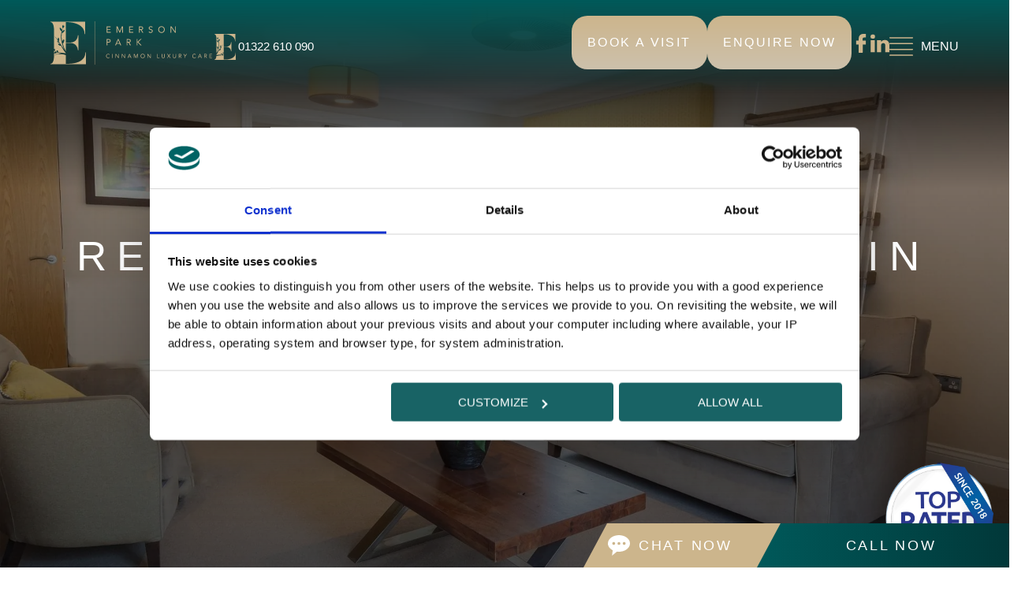

--- FILE ---
content_type: text/html; charset=UTF-8
request_url: https://www.cinnamoncc.com/retirement-apartments/emerson-park/
body_size: 72281
content:
<!DOCTYPE html>
<html lang="en-GB" class="no-js no-svg">
<head>
<meta charset="UTF-8">
<meta name="viewport" content="width=device-width, initial-scale=1">
	
<!-- Zendesk Widget script -->
<script id="ze-snippet" src="https://static.zdassets.com/ekr/snippet.js?key=8cbf90da-c0ea-41fc-b53a-d9692c75f8fb" defer data-deferred="1"></script>
<link rel="profile" href="http://gmpg.org/xfn/11">
<link rel="apple-touch-icon" sizes="180x180" href="/apple-touch-icon.png">
<link rel="icon" type="image/png" sizes="32x32" href="/favicon-32x32.png">
<link rel="icon" type="image/png" sizes="16x16" href="/favicon-16x16.png">
<link rel="manifest" href="/site.webmanifest">
<link rel="mask-icon" href="/safari-pinned-tab.svg" color="#186365">
<meta name="msapplication-TileColor" content="#ffffff">
<meta name="theme-color" content="#000000">
<!--<link rel="stylesheet" href="https://use.typekit.net/fmh0vfg.css">-->
<link href="/wp-content/themes/cinnamontwentyfive/assets/fonts/muli/muli-v16-latin_latin-ext-300.woff2" as="font" type="font/woff2" crossorigin>
<link href="/wp-content/themes/cinnamontwentyfive/assets/fonts/muli/muli-v16-latin_latin-ext-300italic.woff2" as="font" type="font/woff2" crossorigin>
<link href="/wp-content/themes/cinnamontwentyfive/assets/fonts/muli/muli-v16-latin_latin-ext-700.woff2" as="font" type="font/woff2" crossorigin>
<link href="https://www.cinnamoncc.com/wp-content/uploads/2021/06/apartment-960x679.jpg" as="image"><meta name="facebook-domain-verification" content="1gbbnibrsgoemc5aokjpf1hi16lezp" />
<script type="text/javascript" data-cookieconsent="ignore" src="[data-uri]" defer></script>
<script type="text/javascript" data-cookieconsent="ignore">
		(function (w, d, s, l, i) {
		w[l] = w[l] || [];
		w[l].push({'gtm.start': new Date().getTime(), event: 'gtm.js'});
		var f = d.getElementsByTagName(s)[0], j = d.createElement(s), dl = l !== 'dataLayer' ? '&l=' + l : '';
		j.async = true;
		j.src = 'https://www.googletagmanager.com/gtm.js?id=' + i + dl;
		f.parentNode.insertBefore(j, f);
	})(
		window,
		document,
		'script',
		'dataLayer',
		'GTM-NVX8VJP'
	);
</script>
<script type="text/javascript"
		id="Cookiebot"
		src="https://consent.cookiebot.com/uc.js"
		data-implementation="wp"
		data-cbid="fcc6eb52-0d6d-4b2e-a4dc-8b8c80218a81"
							data-blockingmode="auto"
	></script>
<script src="[data-uri]" defer></script>
<meta name='robots' content='index, follow, max-image-preview:large, max-snippet:-1, max-video-preview:-1' />

            <script data-no-defer="1" data-ezscrex="false" data-cfasync="false" data-pagespeed-no-defer data-cookieconsent="ignore">
                var ctPublicFunctions = {"_ajax_nonce":"4c32be5e89","_rest_nonce":"87bac5e6cf","_ajax_url":"\/wp-admin\/admin-ajax.php","_rest_url":"https:\/\/www.cinnamoncc.com\/wp-json\/","data__cookies_type":"none","data__ajax_type":"rest","data__bot_detector_enabled":"0","data__frontend_data_log_enabled":1,"cookiePrefix":"","wprocket_detected":false,"host_url":"www.cinnamoncc.com","text__ee_click_to_select":"Click to select the whole data","text__ee_original_email":"The complete one is","text__ee_got_it":"Got it","text__ee_blocked":"Blocked","text__ee_cannot_connect":"Cannot connect","text__ee_cannot_decode":"Can not decode email. Unknown reason","text__ee_email_decoder":"CleanTalk email decoder","text__ee_wait_for_decoding":"The magic is on the way!","text__ee_decoding_process":"Please wait a few seconds while we decode the contact data."}
            </script>
        
            <script data-no-defer="1" data-ezscrex="false" data-cfasync="false" data-pagespeed-no-defer data-cookieconsent="ignore">
                var ctPublic = {"_ajax_nonce":"4c32be5e89","settings__forms__check_internal":"1","settings__forms__check_external":"0","settings__forms__force_protection":"0","settings__forms__search_test":"1","settings__forms__wc_add_to_cart":"0","settings__data__bot_detector_enabled":"0","settings__sfw__anti_crawler":0,"blog_home":"https:\/\/www.cinnamoncc.com\/","pixel__setting":"0","pixel__enabled":false,"pixel__url":null,"data__email_check_before_post":"1","data__email_check_exist_post":"1","data__cookies_type":"none","data__key_is_ok":true,"data__visible_fields_required":true,"wl_brandname":"Anti-Spam by CleanTalk","wl_brandname_short":"CleanTalk","ct_checkjs_key":"3bd6a86328798b16b365b58433eb0785c8f876140dd26e79381a7c2dc7d90568","emailEncoderPassKey":"3128c97d14e468e5c1f736b33e97e30e","bot_detector_forms_excluded":"W10=","advancedCacheExists":false,"varnishCacheExists":false,"wc_ajax_add_to_cart":false}
            </script>
        
	<!-- This site is optimized with the Yoast SEO Premium plugin v26.8 (Yoast SEO v26.8) - https://yoast.com/product/yoast-seo-premium-wordpress/ -->
	<title>Luxury Retirement Apartments, Kent | Emerson Park in Hextable</title>
	<meta name="description" content="Choose a luxury retirement apartment at Emerson Park, Kent. Our 1 &amp; 2 bedroom apartments boast spacious interiors with stylish contemporary fittings." />
	<link rel="canonical" href="https://www.cinnamoncc.com/retirement-apartments/emerson-park/" />
	<meta property="og:locale" content="en_GB" />
	<meta property="og:type" content="article" />
	<meta property="og:title" content="Emerson Park" />
	<meta property="og:url" content="https://www.cinnamoncc.com/retirement-apartments/emerson-park/" />
	<meta property="og:site_name" content="Cinnamon Care Collection" />
	<meta property="article:modified_time" content="2025-11-12T09:25:30+00:00" />
	<meta name="twitter:card" content="summary_large_image" />
	<meta name="twitter:label1" content="Estimated reading time" />
	<meta name="twitter:data1" content="8 minutes" />
	<script type="application/ld+json" class="yoast-schema-graph">{"@context":"https://schema.org","@graph":[{"@type":"WebPage","@id":"https://www.cinnamoncc.com/retirement-apartments/emerson-park/","url":"https://www.cinnamoncc.com/retirement-apartments/emerson-park/","name":"Luxury Retirement Apartments, Kent | Emerson Park in Hextable","isPartOf":{"@id":"https://www.cinnamoncc.com/#website"},"datePublished":"2018-01-10T10:04:48+00:00","dateModified":"2025-11-12T09:25:30+00:00","description":"Choose a luxury retirement apartment at Emerson Park, Kent. Our 1 & 2 bedroom apartments boast spacious interiors with stylish contemporary fittings.","breadcrumb":{"@id":"https://www.cinnamoncc.com/retirement-apartments/emerson-park/#breadcrumb"},"inLanguage":"en-GB","potentialAction":[{"@type":"ReadAction","target":["https://www.cinnamoncc.com/retirement-apartments/emerson-park/"]}]},{"@type":"BreadcrumbList","@id":"https://www.cinnamoncc.com/retirement-apartments/emerson-park/#breadcrumb","itemListElement":[{"@type":"ListItem","position":1,"name":"HOME","item":"https://www.cinnamoncc.com/"},{"@type":"ListItem","position":2,"name":"Retirement Apartments","item":"https://www.cinnamoncc.com/retirement-apartments/"},{"@type":"ListItem","position":3,"name":"Emerson Park"}]},{"@type":"WebSite","@id":"https://www.cinnamoncc.com/#website","url":"https://www.cinnamoncc.com/","name":"Cinnamon Care Collection","description":"Luxurious Care Homes","publisher":{"@id":"https://www.cinnamoncc.com/#organization"},"potentialAction":[{"@type":"SearchAction","target":{"@type":"EntryPoint","urlTemplate":"https://www.cinnamoncc.com/?s={search_term_string}"},"query-input":{"@type":"PropertyValueSpecification","valueRequired":true,"valueName":"search_term_string"}}],"inLanguage":"en-GB"},{"@type":"Organization","@id":"https://www.cinnamoncc.com/#organization","name":"Cinnamon Care Collection","url":"https://www.cinnamoncc.com/","logo":{"@type":"ImageObject","inLanguage":"en-GB","@id":"https://www.cinnamoncc.com/#/schema/logo/image/","url":"https://www.cinnamoncc.com/wp-content/uploads/2020/09/Cinnamon-Logo.png","contentUrl":"https://www.cinnamoncc.com/wp-content/uploads/2020/09/Cinnamon-Logo.png","width":213,"height":167,"caption":"Cinnamon Care Collection"},"image":{"@id":"https://www.cinnamoncc.com/#/schema/logo/image/"}}]}</script>
	<!-- / Yoast SEO Premium plugin. -->


<link rel='dns-prefetch' href='//cdn.jsdelivr.net' />
<link rel='dns-prefetch' href='//player.vimeo.com' />
<link rel='dns-prefetch' href='//maps.googleapis.com' />
<link rel="alternate" type="application/rss+xml" title="Cinnamon Care Collection &raquo; Feed" href="https://www.cinnamoncc.com/feed/" />
<link rel="alternate" type="application/rss+xml" title="Cinnamon Care Collection &raquo; Comments Feed" href="https://www.cinnamoncc.com/comments/feed/" />
<link rel="alternate" title="oEmbed (JSON)" type="application/json+oembed" href="https://www.cinnamoncc.com/wp-json/oembed/1.0/embed?url=https%3A%2F%2Fwww.cinnamoncc.com%2Fretirement-apartments%2Femerson-park%2F" />
<link rel="alternate" title="oEmbed (XML)" type="text/xml+oembed" href="https://www.cinnamoncc.com/wp-json/oembed/1.0/embed?url=https%3A%2F%2Fwww.cinnamoncc.com%2Fretirement-apartments%2Femerson-park%2F&#038;format=xml" />
		<style>
			.lazyload,
			.lazyloading {
				max-width: 100%;
			}
		</style>
		<style id='wp-img-auto-sizes-contain-inline-css' type='text/css'>
img:is([sizes=auto i],[sizes^="auto," i]){contain-intrinsic-size:3000px 1500px}
/*# sourceURL=wp-img-auto-sizes-contain-inline-css */
</style>

<style id='classic-theme-styles-inline-css' type='text/css'>
/*! This file is auto-generated */
.wp-block-button__link{color:#fff;background-color:#32373c;border-radius:9999px;box-shadow:none;text-decoration:none;padding:calc(.667em + 2px) calc(1.333em + 2px);font-size:1.125em}.wp-block-file__button{background:#32373c;color:#fff;text-decoration:none}
/*# sourceURL=/wp-includes/css/classic-themes.min.css */
</style>
<link rel='stylesheet' id='cleantalk-public-css-css' href='https://www.cinnamoncc.com/wp-content/plugins/cleantalk-spam-protect/css/cleantalk-public.min.css?ver=6.70.1_1766290395' type='text/css' media='all' />
<link rel='stylesheet' id='cleantalk-email-decoder-css-css' href='https://www.cinnamoncc.com/wp-content/plugins/cleantalk-spam-protect/css/cleantalk-email-decoder.min.css?ver=6.70.1_1766290395' type='text/css' media='all' />
<link rel='stylesheet' id='contact-form-7-css' href='https://www.cinnamoncc.com/wp-content/plugins/contact-form-7/includes/css/styles.css?ver=6.1.4' type='text/css' media='all' />
<link rel='stylesheet' id='wp-job-manager-job-listings-css' href='https://www.cinnamoncc.com/wp-content/plugins/wp-job-manager/assets/dist/css/job-listings.css?ver=598383a28ac5f9f156e4' type='text/css' media='all' />
<link rel='stylesheet' media='print' onload="this.media='all'" id='dashicons-css' href='https://www.cinnamoncc.com/wp-includes/css/dashicons.min.css?ver=6.9' type='text/css' />
<link rel='stylesheet' id='wp-job-manager-applications-frontend-css' href='https://www.cinnamoncc.com/wp-content/plugins/wp-job-manager-applications/assets/dist/css/frontend.css?ver=3.2.0' type='text/css' media='all' />
<link rel='stylesheet' id='cc-style-1-css' href='https://www.cinnamoncc.com/wp-content/themes/cinnamontwentyfive/assets/css/core/core.css?ver=1.0' type='text/css' media='all' />
<link rel='stylesheet' id='cc-style-14-css' href='https://www.cinnamoncc.com/wp-content/themes/cinnamontwentyfive/assets/css/swiper.css?ver=1.0' type='text/css' media='all' />
<link rel='stylesheet' id='cc-style-15-css' href='https://www.cinnamoncc.com/wp-content/themes/cinnamontwentyfive/assets/css/venobox.css?ver=1.0' type='text/css' media='all' />
<link rel='stylesheet' id='cc-style-16-css' href='https://www.cinnamoncc.com/wp-content/themes/cinnamontwentyfive/assets/css/slick.min.css?ver=1.0' type='text/css' media='all' />
<link rel='stylesheet' id='cc-style-17-css' href='https://www.cinnamoncc.com/wp-content/themes/cinnamontwentyfive/assets/css/slick-theme.min.css?ver=1.0' type='text/css' media='all' />
<link rel='stylesheet' id='cc-style-css' href='https://www.cinnamoncc.com/wp-content/themes/cinnamontwentyfive/style.css?ver=6.9' type='text/css' media='all' />
<script type="text/javascript" src="https://www.cinnamoncc.com/wp-includes/js/jquery/jquery.min.js?ver=3.7.1" id="jquery-core-js"></script>
<script type="text/javascript" src="https://www.cinnamoncc.com/wp-includes/js/jquery/jquery-migrate.min.js?ver=3.4.1" id="jquery-migrate-js" defer data-deferred="1"></script>
<script type="text/javascript" src="https://www.cinnamoncc.com/wp-content/plugins/cleantalk-spam-protect/js/apbct-public-bundle_int-protection_gathering.min.js?ver=6.70.1_1766290395" id="apbct-public-bundle_int-protection_gathering.min-js-js" defer data-deferred="1"></script>
<link rel="https://api.w.org/" href="https://www.cinnamoncc.com/wp-json/" /><link rel="alternate" title="JSON" type="application/json" href="https://www.cinnamoncc.com/wp-json/wp/v2/pages/776" /><link rel="EditURI" type="application/rsd+xml" title="RSD" href="https://www.cinnamoncc.com/xmlrpc.php?rsd" />
<meta name="generator" content="WordPress 6.9" />
<link rel='shortlink' href='https://www.cinnamoncc.com/?p=776' />
<!-- start Simple Custom CSS and JS -->
<script type="text/javascript" src="[data-uri]" defer></script>
<!-- end Simple Custom CSS and JS -->
<!-- start Simple Custom CSS and JS -->
<script type="text/javascript" src="[data-uri]" defer></script>
<!-- end Simple Custom CSS and JS -->
<!-- start Simple Custom CSS and JS -->
<style type="text/css">
.page-id-8132 #special-offers-2{
	margin-bottom: 0 !important;
}

</style>
<!-- end Simple Custom CSS and JS -->
<!-- start Simple Custom CSS and JS -->
<style type="text/css">
/* Media Slider CSS */ 

/* === Media Carousel (scoped) === */
.mc-scope .mc-swiper {
  position: relative;
  width: 100%;
  overflow: hidden;
  height: auto;
}

.mc-scope .mc-wrapper {
  display: flex;
  transition-property: transform;
  height: auto;
}

.mc-scope .mc-slide {
  flex: 0 0 100%;
  width: 100%;
  height: auto;
  display: flex;
  flex-direction: column;
  align-items: stretch;
  justify-content: center;
}

/* Images */
.mc-scope .mc-image {
  display: block;
  width: 100%;
  height: auto;
}

/* Vimeo player container controls aspect ratio */
.mc-scope .mc-vimeo {
  position: relative;
  width: 100%;
  aspect-ratio: 16 / 9;
  background: #000;
  overflow: hidden;
}

/* Ensure injected Vimeo iframe fills the box */
.mc-scope .mc-vimeo iframe,
.mc-scope .mc-vimeo > div {
  position: absolute;
  inset: 0;
  width: 100% !important;
  height: 100% !important;
  max-width: none !important;
}

/* Caption */
.mc-scope .mc-caption {
  margin-top: 0.5rem;
  font-size: 0.95rem;
  line-height: 1.4;
  text-align: center;
  color: inherit;
}

/* Navigation */
.mc-scope .mc-button {
  position: absolute;
  top: 50%;
  transform: translateY(-50%);
  z-index: 2;
  width: 42px;
  height: 42px;
  border: 0;
  border-radius: 999px;
  background: rgba(0, 0, 0, 0.45);
  cursor: pointer;
}
.mc-scope .mc-prev { left: 8px; }
.mc-scope .mc-next { right: 8px; }
.mc-scope .mc-button::after {
  content: "";
  display: block;
  width: 0; height: 0; margin: auto;
  border-top: 6px solid transparent;
  border-bottom: 6px solid transparent;
}
.mc-scope .mc-prev::after { border-right: 8px solid #fff; }
.mc-scope .mc-next::after { border-left: 8px solid #fff; }

/* Pagination (Swiper injects .swiper-pagination-bullet elements inside .mc-pagination) */
.mc-scope .mc-pagination {
  position: absolute;
  left: 0; right: 0; bottom: 10px;
  display: flex;
  justify-content: center;
  gap: 6px;
  z-index: 2;
}
.mc-scope .mc-pagination .swiper-pagination-bullet {
  width: 8px; height: 8px;
  border-radius: 999px;
  background: rgba(255, 255, 255, 0.55);
  opacity: 1;
}
.mc-scope .mc-pagination .swiper-pagination-bullet-active {
  background: rgba(255, 255, 255, 1);
}

/* Fallback for browsers without aspect-ratio support */
@supports not (aspect-ratio: 16 / 9) {
  .mc-scope .mc-vimeo { padding-top: 56.25%; height: 0; }
  .mc-scope .mc-vimeo iframe,
  .mc-scope .mc-vimeo > div { top: 0; left: 0; }
}



</style>
<!-- end Simple Custom CSS and JS -->
<!-- start Simple Custom CSS and JS -->
<style type="text/css">
/* CSS Section - News & Events */ 

section.event-day:nth-of-type(odd) {
    background: #FAF8F3;
}

section.event-day .col-image {
	width: 100%;
}

.html-image.event .grid-flex {
  display: flex;
  align-items: center;
  gap: 2rem;
}

.html-image.event.is-even .grid-flex {
  flex-direction: row-reverse;
}

@media (max-width: 768px) {
  .html-image.event .grid-flex {
    flex-direction: column;
  }
}






section.event-day {
	padding-top: 50px;
	padding-bottom: 50px;
}

section.event-day .events-video.video {
	background-color: transparent !important;
}

section.event-day h2 {
	font-size: 32px !important;
}

</style>
<!-- end Simple Custom CSS and JS -->
<!-- start Simple Custom CSS and JS -->
<style type="text/css">
/* Brochure form — force all input text and placeholders to black */
#brochure-form input[type="text"],
#brochure-form input[type="email"],
#brochure-form input[type="tel"],
#brochure-form input[type="url"],
#brochure-form input[type="search"],
#brochure-form input[type="number"],
#brochure-form input[type="password"],
#brochure-form textarea,
#brochure-form select {
  color: #000 !important;          /* input text black */
  caret-color: #000 !important;    /* cursor black */
}

/* Placeholders (cross-browser) */
#brochure-form ::placeholder { color: #000 !important; opacity: 1; }
#brochure-form :-ms-input-placeholder { color: #000 !important; }    /* IE 10-11 */
#brochure-form ::-ms-input-placeholder { color: #000 !important; }   /* Edge Legacy */
#brochure-form ::-moz-placeholder { color: #000 !important; opacity: 1; } /* Firefox */
#brochure-form ::-webkit-input-placeholder { color: #000 !important; }    /* Chrome/Safari */

/* Select menus and their options */
#brochure-form select,
#brochure-form select option {
  color: #000 !important;
}

/* CF7 renders .wpcf7-form-control on fields — reinforce color there too */
#brochure-form .wpcf7-form-control {
  color: #000 !important;
}
#brochure-widget div.wpcf7-response-output {
    margin: 0.5em;
    background: #ffffff;
   
    
    z-index: 99;
    
}

/* Prevent Chrome autofill from turning text light */
#brochure-form input:-webkit-autofill,
#brochure-form input:-webkit-autofill:hover,
#brochure-form input:-webkit-autofill:focus,
#brochure-form textarea:-webkit-autofill {
  -webkit-text-fill-color: #000 !important;
}

/* Do not touch submit/hidden/checkbox/radio */
#brochure-form input[type="submit"],
#brochure-form input[type="hidden"],
#brochure-form input[type="checkbox"],
#brochure-form input[type="radio"] {
  color: inherit !important;
}
</style>
<!-- end Simple Custom CSS and JS -->
<!-- start Simple Custom CSS and JS -->
<style type="text/css">
/* Care Provided */ 

.care-icons-container {
	display: block;
	width: 100%;
	margin-bottom: 50px;
}

.care-icons-container ul {
	display: grid;
	grid-template-columns: repeat(auto-fit, minmax(358px, 1fr));
	grid-gap: 5px;
	list-style: none;
	margin: 0;
	padding: 0;
}

.care-icons-container ul a {
	text-decoration: none;
}

.care-icons-container ul a:hover {
	border-bottom: none;
}

.care-icons-container li {
	position: relative;
	display: flex;
	align-items: center;
	min-height: 75px;
	padding-left: 80px;
	text-transform: uppercase;
	font-weight: 400;
	font-family: 'Muli', arial, helvetica, sans-serif;
	letter-spacing: 0.1em;
	/* font-size: clamp(12px, 2vw, 18px); */
	font-size: 18px;
	line-height: 1.2;
}


.care-icons-container a:hover li {
	color: #186365 !important;
}

.care-icons-container a li:before {
	content: "";
	width: 75px;
	height: 75px;
	position: absolute;
	background-repeat: no-repeat;
	background-size: contain;
	left: 0;
}

.care-icons-container a:hover li:before {
	content: "";
	width: 75px;
	height: 75px;
	position: absolute;
	background-repeat: no-repeat;
	background-size: contain;
	left: 0;
}


.care-icons-container a li.care-residential:before {
	background: url(https://www.cinnamoncc.com/wp-content/uploads/2025/07/icon-care-residential.svg);
	content: "";
	width: 75px;
	height: 75px;
	position: absolute;
	background-repeat: no-repeat;
	background-size: contain;
	left: 0;
}


.care-icons-container a:hover li.care-residential:before {
	background: url(https://www.cinnamoncc.com/wp-content/uploads/2025/07/icon-care-residential-hover.svg);
	content: "";
	width: 75px;
	height: 75px;
	position: absolute;
	background-repeat: no-repeat;
	background-size: contain;
	left: 0;
}

.care-icons-container a li.care-dementia:before {
	background: url(https://www.cinnamoncc.com/wp-content/uploads/2025/07/icon-care-dementia.svg);
	content: "";
	width: 75px;
	height: 75px;
	position: absolute;
	background-repeat: no-repeat;
	background-size: contain;
	left: 0;
}


.care-icons-container a:hover li.care-dementia:before {
	background: url(https://www.cinnamoncc.com/wp-content/uploads/2025/07/icon-care-dementia-hover.svg);
	content: "";
	width: 75px;
	height: 75px;
	position: absolute;
	background-repeat: no-repeat;
	background-size: contain;
	left: 0;
}

.care-icons-container a li.care-respite:before {
	background: url(https://www.cinnamoncc.com/wp-content/uploads/2025/07/icon-care-respite-hover.svg);
	content: "";
	width: 75px;
	height: 75px;
	position: absolute;
	background-repeat: no-repeat;
	background-size: contain;
	left: 0;
}


.care-icons-container a:hover li.care-respite:before {
	background: url(https://www.cinnamoncc.com/wp-content/uploads/2025/07/icon-care-respite.svg);
	content: "";
	width: 75px;
	height: 75px;
	position: absolute;
	background-repeat: no-repeat;
	background-size: contain;
	left: 0;
}

.care-icons-container a li.care-nursing:before {
	background: url(https://www.cinnamoncc.com/wp-content/uploads/2025/07/icon-care-nursing.svg);
	content: "";
	width: 75px;
	height: 75px;
	position: absolute;
	background-repeat: no-repeat;
	background-size: contain;
	left: 0;
}


.care-icons-container a:hover li.care-nursing:before {
	background: url(https://www.cinnamoncc.com/wp-content/uploads/2025/07/icon-care-nursing-hover.svg);
	content: "";
	width: 75px;
	height: 75px;
	position: absolute;
	background-repeat: no-repeat;
	background-size: contain;
	left: 0;
}


/* Responsive */

.care-icons-container ul {
	grid-template-columns: repeat(auto-fit, minmax(320px, 1fr));
}

@media (max-width: 1630px) {
  .care-icons-container ul {
    grid-template-columns: repeat(auto-fit, minmax(320px, 1fr));
  }
}

@media (max-width: 1480px) {
  .care-icons-container ul {
    grid-template-columns: repeat(auto-fit, minmax(280px, 1fr));
  }
	.care-icons-container li {
		font-size: 17px;
	}
}

@media (max-width: 1320px) {
  .care-icons-container ul {
    grid-template-columns: repeat(auto-fit, minmax(250px, 1fr));
  }
	.care-icons-container li {
		font-size: 16px;
	}
}

@media (max-width: 1240px) {
  .care-icons-container ul {
    grid-template-columns: repeat(auto-fit, minmax(180px, 1fr));
  }
	.care-icons-container li {
		font-size: 14px;
	}
}

@media (max-width: 1140px) {
  .care-icons-container ul {
    grid-template-columns: repeat(auto-fit, minmax(180px, 1fr));
  }
	.care-icons-container li {
		font-size: 16px;
	}
}

@media (max-width: 1023px) {
	.care-icons-container {
		margin-bottom: 20px;
	}
	.care-icons-container ul {
		grid-template-columns: 1fr;
	}
}

@media (max-width: 768px) {
	.care-icons-container ul {
        grid-template-columns: repeat(auto-fit, minmax(50%, 1fr)) !important;
		padding: 0 !important;
		gap: 0;
    }
	.care-icons-container li {
        font-size: clamp(10px, 2vw, 16px);
        letter-spacing: 2.4px;
        line-height: 12px;
		font-weight: bold;
		text-align: left;
        padding-left: clamp(47px, 10vw, 85px) !important;
    }
	.care-icons-container a li:before {
		content: "";
		width: clamp(42px, 9vw, 75px) !important;
		height: clamp(42px, 9vw, 75px) !important;
		position: absolute;
		background-repeat: no-repeat;
		background-size: contain;
		left: 0;
	}

	.care-icons-container a:hover li:before {
		content: "";
		width: clamp(42px, 9vw, 75px) !important;
		height: clamp(42px, 9vw, 75px) !important;
		position: absolute;
		background-repeat: no-repeat;
		background-size: contain;
		left: 0;
	}
}

@media only screen and (max-width: 500px) {
	.care-icons-container ul {
		padding: 0 !important;
	}
}</style>
<!-- end Simple Custom CSS and JS -->
<!-- start Simple Custom CSS and JS -->
<style type="text/css">
@media screen and (max-width: 1050px){
	.page-id-4031 .section-meet-the-manager .mask-white{
		width: 180px !important;
	}
}
@media screen and (max-width: 950px){
	.page-id-4031 .section-meet-the-manager .mask-white{
		display: none !important;
	}
}

html body.page-id-4031 .section-meet-the-manager:after{
	background-size: cover !important;
}</style>
<!-- end Simple Custom CSS and JS -->
<!-- start Simple Custom CSS and JS -->
<style type="text/css">
/** Responsiveness **/


.buttons-mobile {
	display: none !important;
	padding: 30px;
	padding-left: 25px;
    padding-bottom: 0;
    margin: 0;
}

.button.green {
	font-weight: 300 !important;
}

#cinnamon-tree{
	background-repeat: no-repeat !important;
	background-color: #094445 !important;
}
#cinnamon-tree img{
	max-width: 100% !important;
}

.home-section .main-content {
	padding: 0 30px;
}

button.read-more-btn {
	color: #186365;
	text-align: left;
	width: 100%;
	margin: 0 auto;
	margin-top: -30px;
    margin-bottom: 40px;
	padding: 0;
	font-size: 18px;
}

.testimonial-desktop {
	display: block;
}

.testimonial-mobile {
	display: none;
}

@media (min-width: 1921px) {
  .read-more-btn { display:none; }
  .more-chunk   { display:block !important; }
	
}

@media only screen and (max-width: 1024px) {
	.col-text .button, .button.champagne {
		min-width: 70%;
	}
}

@media only screen and (max-width: 1000px) {
	.col-icons p {
		margin-bottom: 4em !important;
	}

	p.cc-icon, span.cc-icon{
		line-height: 23px !important;
	}
}

@media only screen and (max-width: 915px) {
	.angled-bg .col-text .aligner {
		padding-top: 100px;
	}
}

@media screen and (max-width: 767px){
	.col-text .aligner {
		text-align: center;
	}
	
	.buttons-desktop {
		display: none !important;
	}
	
	.buttons-mobile {
		display: block !important;
		margin: 0 auto !important;
		width: -webkit-fill-available !important;
		text-align: center;
	}
	
	.accordion-item:first-of-type {
		border-top: 1px solid #D3C29F;
	}
	
	.button.green {
		padding: 20px !important;
		border-radius: 20px !important;
		width: -webkit-fill-available !important;
	}

	.angled-bg .col-text .aligner {
		padding-top: 30px;
	}
	
	#contact .info-content a {
		color: #FFFFFF !important;
	}
	
	section.page-banner .col.col-text {
		align-items: center !important;
    	justify-content: center !important;
	}
	
	section.page-banner .aligner {
		padding: 1em 2em;
		padding-bottom: 0;
		width: 100%;
	}
	
	h2, h2.contact-heading {
		line-height: clamp(30px, 5vw, 5vw) !important;
	}
	
	.styled-separator-top-mobile .col-text {
		padding-top: 50px !important;
	}
	
	#cinnamon-tree{
		background-size: 230% !important;
		padding: 0 !important;
		max-height: 550px;
	}
	.hide-image-tablet.angled-bg .col-image {
		display: none;
	}
	section.styled-separator{
		padding: 20px 0 !important;
	}
	
	.styled-separator-top-mobile .col-text:before, .styled-separator-bottom-mobile:after, section.styled-separator:before, section.styled-separator:after, section#care-home-activities:before, .styled-separator-top:before, .styled-separator-bottom:after {
		content:'';
		height: 100px !important;
		width: 100%;
		background-image: url('/wp-content/uploads/2024/12/cc-separator-image-01.svg');
		background-size: cover;
		background-repeat: repeat-x;
		position: absolute;
	}

	.styled-separator-top-mobile .col-text:before {
		top: 0;
		left: 0;
	}

	.styled-separator-bottom-mobile:after {
		bottom: 0;
		left: 0;
	/* 	rotate: 180deg; */
		-moz-transform: scale(-1, -1);
		-o-transform: scale(-1, -1);
		-webkit-transform: scale(-1, -1);
		transform: scale(-1, -1);
	}
	#care-home-award-new, #care-home-advert{
		bottom: 0 !important;
	}
	#cover .hero-outer{
		padding-left: 10px;
		padding-right: 10px;
	}
	.section-meet-the-manager .mobile{
		opacity: 1 !important;
	}
	section.news-events{
		padding-top: 30px !important;
	}
	section.video .inner, section.tour .inner{
		padding: 30px 0 !important;
	}
	.section-care-home-slider{
		padding-bottom: 15px !important;
		padding-top: 15px !important;
	}
	.custom-homes-slider-container{
		padding-bottom: 10px !important;
		padding-top: 10px !important;
	}
	#postcode-form{
		width: 100% !important;
		max-width: 300px !important;
	}
	.padding-text-medium .col-text{
		padding-top: 30px !important;
		padding-bottom: 30px !important;
	}
	body .angled-bg{
		padding-top: 0px !important;
		padding-bottom: 0 !important
	}
	.no-margin-top, .no-margin-bottom{
		padding-bottom: 30px !important;
		padding-top: 30px !important;
	}
	.floral-bottom-left:after, .floral-top-left:after{
		display: none !important;
	}
	.features-slider .navigation-dots{
		margin-top: 0 !important;
	}
	section.styled-separator, section#care-home-activities{
		padding: 30px 0 !important;
	}
	body .accordion-panels-section .mobile-accordion{
		padding: 5px !important;
	}
	body .accordion-panels-section .accordion-heading:before{
		left: 23px !important;
	}
	section.gallery .swiper-slide{
		min-height: 350px !important;
	}
	h1{
		font-size: 30px !important;
	}
	.page-numbers, a.page-numbers{
		font-size: 15px !important;
		min-width: 40px !important;
		line-height: 40px !important;
	}
	.single.single-post #main .header-content{
		padding-top: 15px !important;
	}
	.html-image .col-image{
		min-height: 300px !important;
	}
	.footer-top{
		padding: 30px 20px !important;
	}
	.contact-container{
		/* 		padding: 20px 20px !important; */
		padding: 20px 0 !important;
	}
	.info-block{
		border-right: none !important;
	}
	.phone-number{
		padding-left: 0 !important;
	}
	.phone-number, .address-text{
		font-size: 12px !important;
	}
	.section-meet-the-manager {
		background: #F8F4EE !important;
	}
	.manager-photo-outer.mobile, .manager-quote, .manager-details {
		display: none !important;
	}
	.accordion-panels-section .accordion-heading {
		padding-top: 10px;
		padding-bottom: 10px;
	}
	.testimonials .col.col-image {
		padding-top: 20px;
	}
}

@media only screen and (max-width: 501px) {
	button.read-more-btn {
		text-align: center;
		font-size: 16px;
	}
	.postcode-label {
		font-size: 1rem;
	}
}

@media only screen and (max-width: 500px) {
	body h2 {
		font-size: 24px !important;
		text-align: center !important;
		line-height: normal;
	}
	body h2.contact-heading {
		font-size: 18px !important;
		text-align: center !important;
		line-height: normal;
	}
	.page-banner .col.col-text {
		display: none;
	}
	.testimonial-desktop {
		display: none !important;
	}

	.testimonial-mobile {
		display: block;
	}
	
	#cover {
		min-height: auto !important;
		height: calc(100vh - 150px) !important;
	}
	
	#cover > .inner
	{
/* 		min-height: calc(100vh + 50px) !important; */
	}
	
	.section-content {
		margin-top: 10px !important;
	}
	.menu-item a{
		font-size: 22px !important;
	}
	a.menu-link.level-1.submenu-link{
		font-size: 18px !important;
	}
	a.menu-link.level-2.submenu-link {
		font-size: 15px !important;
	}
	.menu-list .submenu-link span.location {
		font-size: 10px !important;
	}
	body #cover .hero-title {
		font-size: 7vw !important;
		letter-spacing: 0.5rem !important;
		line-height: 9vw;
	}
	section.news-events {
		padding: 60px 0 0 0 !important;
	}
	.floral-top-left-2:after {
		left: -30px !important;
		top: -40px !important;
	}
	.floral:after {
		height: 180px !important;
	}
	.accordion-header {
		border-left: none !important;
		text-align: center !important;
		width: 100%;
		padding: 0 !important;
	}
	.custom-accordion .accordion-item .accordion-header {
		text-align: left !important;
	}
	.custom-accordion .accordion-item .accordion-header h3 {
		padding-left: 0 !important;
		text-align: left !important;
	}
	.custom-accordion .accordion-item .accordion-content {
		padding-left: 0;
	}
	.custom-accordion .accordion-item .accordion-content p {
		text-align: left;
	}
	.accordion-tabs {
		justify-content: center !important;
	}
	p.accordion-sub-title {
		text-align: center;
		margin-bottom: 5px;
	}
	.gallery-column {
		order: 2;
	}
	.hide-image-mobile.angled-bg .col-image {
		display: none;
	}
	.home-testimonials {
		padding: 20px !important;
	}
	.home-testimonials h2 {
		font-size: 20px !important;
	}
	.home-testimonials .testimonial-container {
		margin-left: 0 !important;
		margin-right: 0 !important;
		min-height: 300px !important;
	}
	.section-html h2 {
		font-size: 16px !important;
	}
	.section-html h3 {
		font-size: 14px !important;
	}
	section.video .col-text .aligner {
		background: rgba(0, 0, 0, 0.5);
		padding: 10px !important;
		max-width: 80% !important;
	}
	p.form-footer-text, p.form-footer-text a {
		font-size: 13px !important;
	}
	.regions-list {
		gap: 4px !important;
	}
	.regions-list li {
		font-size: 13px !important;
	}
	
	.col-text p, .col-text h2, .col-text h3, .inner h2, .inner h3, .inner p {
		text-align: center;
	}
	.col-text .button, .col-text .button.green, .button.green {
		font-size: 18px !important;
        margin-right: 0px !important;
        margin-left: 0px !important;
		padding: 20px 24px !important;
        border-radius: 15px !important;
		text-align: center !important;
		width: -webkit-fill-available !important;
	}
	p.news-excerpt {
		font-size: 12px !important;
	}
	.care-icons-container ul {
		padding: 0 0 1.5em 1em;
	}
	
	#care-home-award-new {
		left: unset !important;
	}
	#care-home-award-new img, #care-home-advert img {
		width: 130px !important;
	}
	
	button.read-more-btn, button.read-less-btn {
		margin-bottom: 10px !important;
	}
	.page-banner {
		display: none !important;
	}
}

@media screen and (max-width: 450px) {
	.cc-header-logo .alt-header-logo {
		height: 38px !important;
	}
}
@media screen and (max-width: 450px){
	
	#menu-homes-panel, #menu-primary-menu{
		padding-left: 40px !important;
	}
	 #menu-panel .burger-close{
		padding-left: 61px !important;
	}
	#menu-panel .menu-list > li{
		margin-bottom: 5px !important;
	}
	#menu-panel-overlay #menu-panel{
		padding-top: 51px !important;
	}
}
@media screen and (max-width: 400px){
	#care-home-award-new img{
		width: 120px !important;
	}
	
}
#menu-panel-overlay #menu-homes-panel li.homes-sub-link{
	margin-bottom: 0 !important;
}</style>
<!-- end Simple Custom CSS and JS -->
<!-- start Simple Custom CSS and JS -->
<style type="text/css">
/* Careers CSS */ 

.page-template-page-jobs-list .header-overlay {
	background: linear-gradient(
		180deg,
		rgba(0, 0, 0, 0.7) 0px,
		rgba(0, 0, 0, 0.7) 100px,
		rgba(0, 0, 0, 0.1) 30%,
		rgba(0, 0, 0, 0.1) 100%
	);
}

.single-job_listing #main {
	max-width: 1100px;
	margin: 0 auto;
}
.single_job_listing .salary{
	display: none !important;
}
.job-manager-application-wrapper .application .application_button, .single_job_listing .application .application_button, .button.wp_job_manager_send_application_button {
	background: transparent linear-gradient(180deg, #CCB58C 0%, #CCC1AC 100%) 0% 0% no-repeat padding-box;
    color: #ffffff;
    height: auto;
	font-family: 'Muli', arial, helvetica, sans-serif;
	font-weight: 100;
	text-transform: uppercase;
	padding: 1em 2em;
}

.job-manager-application-wrapper .application .application_button:hover, .single_job_listing .application .application_button:hover, .button.wp_job_manager_send_application_button:hover {
	color: #DABB88;
    background: #186365;
}

.job-manager-form fieldset input.input-date,.job-manager-form fieldset input.input-text,.job-manager-form fieldset select,.job-manager-form fieldset textarea {
    background: #fff !important;
	color: #000000 !important;
	text-align: left !important;
}</style>
<!-- end Simple Custom CSS and JS -->
<!-- start Simple Custom CSS and JS -->
<style type="text/css">
/* Page Banner CSS */ 

section.page-banner, section#contact-form.open-day {
	background: transparent linear-gradient(260deg, #013839 0%, #006364 100%) 0% 0% no-repeat padding-box;
    padding-top: 5px;
    border-top: 2px solid #CCB58C;
    border-bottom: 2px solid #CCB58C;
	color: #ffffff !important;
}

section.page-banner h2, section#contact-form.open-day h2 {
	color: #CCB58C !important;
	margin: 0;
	padding: 0;
}

section#contact-form.open-day h2 {
	text-align: center !important;
}

section.page-banner a {
	color: #ffffff !important;
}

section.page-banner .inner {
	max-width: 1200px;
}

section.page-banner .aligner {
	padding-bottom: 0;
}

section.page-banner .col.col-text {
	align-items: start;
	justify-content: start;
}

img.page-banner-logo {
    max-height: 90px;
}

.page-banner-address {
	line-height: 24px;
	margin-bottom: 5px;
	padding-top: 15px;
}

.page-banner-tel {
	margin-bottom: 10px;
}

.page-banner-tel a:hover {
	color: #A8863A !important;
}

.page-banner a.button.transparent {
	background: transparent;
	border: 1px solid #ffffff;
}

.page-banner a.button.transparent:hover {
	background: #ffffff;
	border: 1px solid #ffffff;
	color: #013839 !important;
}

.page-banner-google .button, .page-banner-facebook .button {
	padding: 5px 18px !important;
	font-size: 14px;
}

.col-form p {
    margin-bottom: 0 !important;
}

.col-form p:first-of-type {
    margin-top: 5px !important;
}

.col-form .wpcf7-form input, .col-form .wpcf7-form select, .col-form .wpcf7-form textarea, .col-form .wpcf7-form input::placeholder, .col-form .wpcf7-form textarea::placeholder {
	color: #ffffff !important;
}

.col-form .wpcf7-form textarea {
    width: 97.5% !important;
}

.col-form .wpcf7-form .span_1_of_2 select, .col-form .span_1_of_2 input.wpcf7-email {
    width: 95% !important;
}

@media only screen and (max-width: 1000px) {
	.page-banner-google, .page-banner-facebook {
		display: block;
		margin-bottom: 5px;
	}
	img.page-banner-logo {
    	max-height: 70px;
	}
	.wpcf7-form input, 
	.wpcf7-form select, 
	.wpcf7-form textarea {
		font-size: 14px !important;
	}
}


</style>
<!-- end Simple Custom CSS and JS -->
<!-- start Simple Custom CSS and JS -->
<style type="text/css">
/* CookieBot */ 

#CybotCookiebotDialog {
	max-height: calc(100% - 136px) !important;
	max-width: calc(100% - 50px);
}

#CybotCookiebotDialog button#CybotCookiebotDialogBodyButtonDecline, 
#CybotCookiebotDialog button#CybotCookiebotDialogBodyLevelButtonCustomize, 
#CybotCookiebotDialog button#CybotCookiebotDialogBodyLevelButtonLevelOptinAllowallSelection,
#CybotCookiebotDialog button#CybotCookiebotDialogBodyLevelButtonLevelOptinAllowAll {
	background: #186365 !important;
	height: auto !important;
	border: 1px solid #186365 !important;
	font-family: 'Muli', arial, helvetica, sans-serif !important;
	text-transform: uppercase !important;
	font-weight: normal !important;
}

#CybotCookiebotDialog button#CybotCookiebotDialogBodyButtonDecline:hover, 
#CybotCookiebotDialog button#CybotCookiebotDialogBodyLevelButtonCustomize:hover, 
#CybotCookiebotDialog button#CybotCookiebotDialogBodyLevelButtonLevelOptinAllowallSelection:hover,
#CybotCookiebotDialog button#CybotCookiebotDialogBodyLevelButtonLevelOptinAllowAll:hover {
	background: #CCB58C !important;
	height: auto !important;
	border: 1px solid #CCB58C !important;
	font-family: 'Muli', arial, helvetica, sans-serif !important;
	text-transform: uppercase !important;
	font-weight: normal !important;
	color: #186365 !important;
}

.CookieDeclaration {
	color: #000000;
    max-width: 900px;
    margin: 0 auto;
    font-family: 'Muli', arial, helvetica, sans-serif !important;
    font-size: 16px;
    text-transform: unset;
}

.CookieDeclarationType {
    font-size: 12px;
}
</style>
<!-- end Simple Custom CSS and JS -->
<!-- start Simple Custom CSS and JS -->
<style type="text/css">
/* Apartment - Availability CSS */ 

.available-apartments-outer {
	display: flex;
	flex-wrap: wrap;
	gap: 20px;
	padding: 30px;
}
#wpcf7-f34703-o1 p{
	color: black !important;
}
#wpcf7-f34703-o1 a{
	color: #006364 !important;
}
.available-apartments-outer .available-apartment {
	flex: 1 1 calc(33% - 20px);
	max-width: calc(33% - 20px);
}

.available-apartments-outer .building-details {
	width: 100%;
}

.available-apartments-outer .default-building-plan {
	width: -webkit-fill-available;
	height: auto;
	max-width: 100%;
}

.available-apartment .property-card {
	background: #FAF8F3;
	padding: 0;
	margin: auto;
}
.available-apartment .gallery-slider {
	position: relative;
	width: 100%;
	max-width: -webkit-fill-available;
	margin: auto;
}
.available-apartment .gallery img {
	width: 100%;
	height: auto;
	display: block;
	max-width: -webkit-fill-available;
}

.available-apartment .default-plan {
	padding: 30px;
}

.available-apartment .property-info {
	padding: 30px;
}
.available-apartment .availability {
	color: #B0A999;
	font-weight: bold;
	text-transform: uppercase;
	font-size: 14px;
	letter-spacing: 0.2em;
	margin-bottom: 0;
	padding-bottom: 0;
}
.available-apartment .apartment-location {
	font-size: 20px;
	margin: 0;
	color: #004d40;
	text-transform: uppercase;
	margin-bottom: 20px;
	padding-top: 0;
	line-height: 23px;
	letter-spacing: 0.2em;
}
.available-apartment .price {
	font-size: 18px;
	font-weight: bold;
	color: #004d40;
}
.available-apartment .details {
	display: flex;
	justify-content: space-between;
	font-size: 18px;
	color: #666;
	margin: 10px 0;
	flex-wrap: wrap;
	margin-bottom: 40px;
}
.available-apartment .details .apartment-detail {
	flex: 1 1 calc(50% - 65px);
	padding-top: 21px;
	padding-bottom: 0;
	line-height: 18px;
	margin-bottom: 20px;
	margin-top: 20px;
}
.available-apartment .buttons a {
	display: block;
	text-align: center;
	padding: 10px;
	font-weight: normal;
	text-decoration: none;
	margin-top: 10px;
	border-radius: 0px;
	text-transform: uppercase;
	letter-spacing: 0.2em;
}
.available-apartment .download-plan {
	background: transparent linear-gradient(180deg, #CCB58C 0%, #CCC1AC 100%) 0% 0% no-repeat padding-box;
	color: #fff;
}
.available-apartment .enquire {
	background: transparent linear-gradient(180deg, #013839 0%, #006364 100%) 0% 0% no-repeat padding-box;
	color: #fff;
}

.apartments-overview img {
    max-width: -webkit-fill-available;
    height: auto;
}

.service-charge p {
	margin: 0 auto;
	margin-bottom: 20px;
}

.apartment-services.outer {
    display: flex;
    flex-wrap: wrap;
    padding: 50px 0;
    gap: 19px;
}

.apartment-service {
    background: #fff;
    border-radius: 10px;
    padding: 15px;
	padding-bottom: 40px;
    text-transform: uppercase;
    color: #006364;
    font-size: 16px;
    line-height: 20px;
    width: calc(25% - 50px);
}

p.services-details {
    font-size: 16px;
}

.apartment-services.eden .apartment-service {
	width: calc(20% - 50px);
}


@media (max-width: 1200px) {	
	.available-apartments-outer .available-apartment {
		flex: 1 1 calc(50% - 20px);
		max-width: calc(50% - 20px);
	}
}

@media (max-width: 768px) {	
	.available-apartments-outer .available-apartment {
		flex: 1 1 100%;
		max-width: calc(100% - 20px);
	}
	
	.apartment-service {
		width: calc(50% - 50px);
	}
}</style>
<!-- end Simple Custom CSS and JS -->
<!-- start Simple Custom CSS and JS -->
<style type="text/css">
/* News & Events Articles CSS */ 
#news h3{
	color: #CCB58C !important;
}

#news .news-excerpt{
	color: black !important;
}

#news .news-title a{
	color: #186365 !important;
}
.single.single-post #main .header-content {
	max-width: 1200px;
	width: 100%;
	margin: 0 auto;
	padding-top: 50px;
}

.single.single-post #main .col-image {
	background-size: contain;
}

.single.single-post #main .inner {
	max-width: 1200px;
	width: 100%;
	margin: 0 auto;
}

.single.single-post #main .inner h2 {
	text-align: left !important;
}

.single.single-post #main .open-day h2 {
	text-align: center !important;
}

.group-1 {
  background-color: #ffffff;
}

.group-2 {
  background-color: #FAF8F3;
}

section.html-image.group-1, section.html-image.group-2 {
	padding-bottom: 50px;
}
</style>
<!-- end Simple Custom CSS and JS -->
<!-- start Simple Custom CSS and JS -->
<style type="text/css">
/* Respite Survey CSS */ 

/* ~~~~~~~~~~~~~~~~~~~~~~~~~~~~~~~~~~~~~~~~~ */
/* New Form                                  */
/* ~~~~~~~~~~~~~~~~~~~~~~~~~~~~~~~~~~~~~~~~~ */

.respite-survey form {
	text-align: left;
}

.respite-survey form h2 {
	font-size: 1.6em;
}

section#contact-form,
section#page-form
{
    /* margin-top:2em; */
}

/* https://kyusuf.com/post/completely-css-tabs/ */

.tabs {
  display: flex;
  flex-wrap: wrap;
  max-width: 800px;
  background: #ef efef;
  box-shadow: 0 48px 80px -32px rgba(0,0,0,0.3);
  margin-bottom: 1em;
}

.input {
  position: absolute;
  opacity: 0;
}

.label {
  width: 100%;
  padding: 20px 30px;
  background: #F5F1E7;
  cursor: pointer;
  font-weight: 700;
  font-size: 18px;
  color: #7f7f7f;
  transition: background 0.1s, color 0.1s;
  border-right: 2px solid #999999;
  border-bottom: 2px solid #999999;
}

.label:hover
{
  color: #186365;
}

.label:active {
  background: #ccc;
}

/* .input:focus + .label {
  box-shadow: inset 0px 0px 0px 3px #2aa1c0;
  z-index: 1;
  border-bottom: 2px solid #FFFFFF;
} */

.input:checked + .label {
  background: #fff;
  color: #000;
  border-bottom: 2px solid #FFFFFF;
}

@media (min-width: 600px) {
  .label {
    width: auto;
  }
}

.panel {
  display: none;
  width: 92%;
  padding: 20px 4% 30px;
  color: #000000;
  background: #FFFFFF;
}

@media (min-width: 600px) {
  .panel {
    order: 99;
  }
}

.input:checked + .label + .panel {
  display: block;
}

.tabs input.wpcf7-submit  /* like input.button but with bigger margin */
{
	color: #FFFFFF;
	background: #186365;
}

.tabs input.wpcf7-submit:hover  /* like input.button but with bigger margin */
{
	color: #DAC9A4;
	background: #186365;
}

.tabs .form-type .wpcf7-radio span.wpcf7-list-item-label:before
{
    color: #222222;
    border: 1px solid #222222;
    background: #F5F1E7;
}

section#contact-form .tabs a,
section#page-form .tabs a
{
    color: #222222;
}

section#contact-form .tabs a.button,
section#page-form .tabs a.button
{
    color: #FFFFFF;
}

section#contact-form,
section#page-form
{
	color: #FFFFFF;
	background-color: #186365;
	min-height: auto;

	background-image: url('./assets/images/icons.svg#icon-leaf-gr');
	background-size: auto 90%;
	background-position: bottom right;
	background-repeat: no-repeat;
}

section#contact-form .col-text h2,
section#page-form .col-text h2
{
	color: #DAC9A4;
	margin: 0.5em 0 0.375em 0;
	
    font-size: 1.6em !important;
    line-height: 1em;

    font-weight: 300;
    text-transform: uppercase;
    letter-spacing: 0.2em;
}

.wpcf7-form p
{
	margin: 0.75em 0;
}

.wpcf7-form input,
.wpcf7-form select,
.wpcf7-form textarea
{
    background-color: #F5F1E7;
    color: #000000;

	width: 97%;
	margin: 0.5em 1% 0 0;
    padding: 0.125em 0.5em;
    border: 1px solid #000000;

    box-sizing:content-box;
}

.wpcf7-form .span_1_of_2 input,
.wpcf7-form .span_1_of_2 select
{
	width: 94%;
}

.wpcf7-form .span_1_of_3 input,
.wpcf7-form .span_1_of_3 select
{
	width: 91%;
}

@media only screen and (max-width: 767px)
{
    .wpcf7-form input,
    .wpcf7-form select,
    .wpcf7-form textarea,
    .wpcf7-form .span_1_of_2 input,
    .wpcf7-form .span_1_of_2 select,
    .wpcf7-form .span_1_of_3 input,
    .wpcf7-form .span_1_of_3 select
    {
    	width: 97%;
    }
}


.wpcf7-form input::placeholder, /* Chrome, Firefox, Opera, Safari 10.1+ */
.wpcf7-form select::placeholder,
.wpcf7-form textarea::placeholder
{
    color: #666666;
    opacity: 1; /* Firefox */
}

.wpcf7-form input:-ms-input-placeholder, /* Internet Explorer 10-11 */
.wpcf7-form select:-ms-input-placeholder,
.wpcf7-form textarea:-ms-input-placeholder
{
    color: #333333;
}

.wpcf7-form input::-ms-input-placeholder, /* Microsoft Edge */
.wpcf7-form select::-ms-input-placeholder,
.wpcf7-form textarea::-ms-input-placeholder
{
    color: #333333;
}

span.wpcf7-list-item
{

    display: inline-block;
    margin: 0 1em 1em 0;
    min-width: 6em;
    text-align: center;
    accent-color: #186365;
}

span.wpcf7-list-item label
{
    display: inline-block;
    background-color: #F5F1E7;
    min-width: 6em;
    border: 1px solid #333333;
    border-radius: 6px;    
}

input.wpcf7-submit  /* like input.button but with bigger margin */
{
	color: #000000;
	background: #DAC9A4;

	margin: 1em auto;
	padding: 0.25em 2em;
	width: auto;	

	border: 0 none;
	border-radius: 0;
	-moz-border-radius: 0;
	-webkit-border-radius: 0;
}

input.wpcf7-submit:hover /* matches input.button */
{
	color: #186365;
	background: #DAC9A4;
}

/* hide radio input (keep it visible to screen readers from simple menu) */

.form-type .wpcf7-radio input[type=radio]
{
    position: absolute;
    
  width: 1px;
  height: 1px;
  margin: -1px;
  border: 0;
  padding: 0;
  overflow: hidden;
  clip: rect(1px,1px,1px,1px);
}

.form-type .wpcf7-radio span.wpcf7-list-item-label
{
    position: relative;
    display: inline-block;
    vertical-align: middle;
    margin: 0.5em 1em 0.5em 0;
    cursor: pointer;
}

.form-type .wpcf7-radio span.wpcf7-list-item-label:before
{
    display: inline-block;

    content: '';

    color: #FFFFFF;
    border: 1px solid #FFFFFF;
    background: transparent;

    width: 32px;
    height: 32px;
    padding: 2px;
    margin-right: 0.5em;

    vertical-align: middle;
    text-align: center;
    
    font-weight: 700;
   font-size: 1.25em;
}

/* input:checked; */

.form-type .wpcf7-radio input[type=radio]:checked + span.wpcf7-list-item-label:before
{
    content: "\2713";
}

.radio-custom input:focus + .radio-custom label {
  outline: 1px solid #ddd; /* focus style */
}

#brochure-widget div.wpcf7-response-output
{
	margin: 0.5em;
	background:#5B8B88;
}

/* hide the form once sent succesfully */ 

.wpcf7-form.sent > *:not(.wpcf7-response-output)
{
	display: none;
}

/* old cluster landing page trial */

.wpcf7-form .home-cluster span.wpcf7-list-item
{
	display: block;
}

.wpcf7-form .home-cluster input
{
	width: 1em;
	height: 1em;
}
</style>
<!-- end Simple Custom CSS and JS -->
<!-- start Simple Custom CSS and JS -->
<style type="text/css">
/* CQC Lozenge Overlay CSS */ 

.col.col-image.image-contain .aligner {
	height: 100%;
	width: 100%;
	position: relative;
	background-size: contain;
    background-repeat: no-repeat;
    background-position: center;
    padding: 0;
}

.col.col-image.image-contain .aligner.cqc-image {
	min-height: 800px;
}

.cqc-lozenge-overlay {
	position: absolute;
	bottom: 0;
	width: 100%;
	padding-bottom: 20px;
}

.cqc-lozenge-overlay div.cqc-widget {
	max-width: 500px !important;
    border-radius: 10px !important;
    padding: 2px !important;
}


.angled-bg .cqc-lozenge-overlay {
	position: absolute;
	z-index: 1;
	width: -webkit-fill-available;
	padding-bottom: 0;
	padding-left: 0;
	padding-right: 30px;
}

@media only screen and (max-width: 500px) {
	
	section#care.styled-separator {
		padding-bottom: 0 !important;
	}
	
	section#care.styled-separator:after {
		display: none;
	}
	
	.col.col-image.image-contain .aligner.cqc-image {
		min-height: 100vw;
		background-size: cover;
	}

	.cqc-lozenge-overlay {
		position: absolute;
		bottom: 25px;
		padding-top: 20px;
		padding-bottom: 20px;
		left: 0;
		right: 0;
		background: transparent linear-gradient(92deg, #0138398f 0%, #00636482 100%) 50% 50% no-repeat;
		border-top: solid 3px #CCB58C;
		border-bottom: solid 3px #CCB58C;
	}

	.cqc-lozenge-overlay div.cqc-widget {
		max-width: 80% !important;
	}
	
}
</style>
<!-- end Simple Custom CSS and JS -->
<!-- start Simple Custom CSS and JS -->
<style type="text/css">
/* Custom Accordion for the HTML and Image Section */ 

.custom-accordion {
    border-top: none;
	width: 100%;
	margin-bottom: 50px;
}

.custom-accordion .accordion-item {
    border-bottom: 1px solid #D3C29F;
	display: block;
}

.custom-accordion .accordion-item .accordion-header {
	border: none;
    font-weight: bold;
    padding: auto !important;
    cursor: pointer;
    font-size: initial !important;
    color: #CCB58C;
    letter-spacing: auto !important;
    text-transform: auto !important;
    text-align: auto !important;
    border-left: none !important;
}

.custom-accordion  .accordion-item .accordion-header h3 {
    cursor: pointer;
    color: #D3C29F;
	padding-left: 15px;
	
}

.custom-accordion  .accordion-item.active .accordion-header h3 {
    cursor: pointer;
    color: #006364;
	
}

.custom-accordion .accordion-content {
/*     display: none; */
    padding-left: 15px;
    background: transparent;
	color: #006364 !important;
}

.custom-accordion .button, .accordion-item .button:hover {
/*     display: inline-block;
    padding: 8px 15px;
    margin: 5px 5px 0 0; */
    background: transparent linear-gradient(180deg, #013839 0%, #006364 100%) 0% 0% no-repeat !important;
    color: white !important;
    text-decoration: none;
	border-radius: 20px !important;
	border: 4px solid #006364 !important;
}

.custom-accordion .button:hover, .accordion-item .button {
	background: transparent linear-gradient(180deg, #CCB58C 0%, #CCC1AC 100%) 0% 0% no-repeat !important;
	color: white !important;
	border-radius: 20px !important;
	border: 4px solid #CCB58C !important;
}

.custom-accordion .accordion-content {
    max-height: 0;
    overflow: hidden;
    transition: max-height 0.3s ease-in-out;
}

</style>
<!-- end Simple Custom CSS and JS -->
<!-- start Simple Custom CSS and JS -->
<style type="text/css">
/* CSS - Care Home Logo Scroller */ 

.logo-scrolling-slider-wrapper {
    width: 100% !important;
    overflow: hidden !important;
    position: relative !important;
}

.logo-scrolling-slider-wrapper .swiper-container {
    width: 100% !important;
    height: auto !important;
}

.logo-scrolling-slider-wrapper .swiper-wrapper {
    display: flex !important;
    align-items: center !important;
	max-height: 150px;
}

.logo-scrolling-slider-wrapper .swiper-wrapper {
  transition-timing-function: linear;
}

.logo-scrolling-slider-wrapper .swiper-slide {
    width: auto !important; /* Allows flexible image sizes */
    display: flex !important;
    align-items: center !important;
    justify-content: center !important;
}

.logo-scrolling-slider-wrapper .swiper-slide img {
    max-height: 60px !important;
    width: auto !important;
	padding-left: 40px;
	padding-right: 40px;
}
</style>
<!-- end Simple Custom CSS and JS -->
<!-- start Simple Custom CSS and JS -->
<style type="text/css">
/* Features and Services */
.section-facilities-services-slider {
	position: relative;
    background-color: #f9f6f0;
	padding: 30px;
}

/* Features Slider Base Styles */
.features-slider {
    position: relative;
    width: 100%;
    overflow: hidden;
    padding: 20px 0;
	opacity: 0; /* Hide until fully loaded */
}

.features-slider .progress-bar {
    position: absolute;
    top: 0;
    left: 0;
    width: 100%;
    height: 3px;
    background: #ddd;
}

.features-slider .progress {
    width: 0%;
    height: 100%;
    background: #c49c68;
    transition: width 2s linear;
}

/* Features Container */
.features-slider .features-container {
    display: flex;
    transition: transform 0.5s ease-in-out;
    width: 100%;
	opacity: 1;
}

/* Individual Slide (Each containing a group of features) */
.features-slider .slide {
    display: grid;
    gap: 20px;
    width: 100%;
    flex: 0 0 100%;
}

/* Feature Box */
.features-slider .feature {
    display: flex;
    flex-direction: column;
    justify-content: space-between;
    align-items: center;
    background: #fff;
    padding: 20px;
    border-radius: 8px;
    text-align: center;
    height: auto;
}

/* Feature Icon */
.features-slider .feature img {
    width: 110px;
    height: 110px;
    margin-bottom: 10px;
}

/* Feature Description */
.features-slider .feature-description {
    font-size: 14px;
    color: #555;
    flex-grow: 1;
    display: flex;
    align-items: start;
    justify-content: center;
    text-align: center;
    margin: 0;
    padding: 0;
    padding-top: 20px;
}

.features-slider p.feature-description:before {
    width: auto;
}

/* Navigation Dots */
.features-slider .navigation-dots {
    text-align: center;
    margin-top: 60px;
}

.features-slider .dot {
    display: inline-block;
    width: 10px;
    height: 10px;
    margin: 0 5px;
    background: #ddd;
    border-radius: 50%;
    transition: background 0.3s;
}

.features-slider .dot.active {
    background: #c49c68;
}

.section-facilities-services-slider .notice {
	font-size: 0.8em;
	text-align: center;
}

/* ===================== */
/* Responsive Adjustments */
/* ===================== */

/* Desktop: 4 columns, 2 rows */
@media (min-width: 1024px) {
    .features-slider .slide {
        grid-template-columns: repeat(4, 1fr);
        grid-template-rows: repeat(2, auto);
    }
}

/* Tablet: 3 columns, 2 rows */
@media (max-width: 1024px) {
    .features-slider .slide {
        grid-template-columns: repeat(3, 1fr);
        grid-template-rows: repeat(2, auto);
    }
}

/* Large Mobile: 2 columns, 2 rows */
@media (max-width: 768px) {
    .features-slider .slide {
        grid-template-columns: repeat(2, 1fr);
        grid-template-rows: repeat(2, auto);
    }
}

/* Small Mobile: 1 column, 1 row */
@media (max-width: 500px) {
    .features-slider .slide {
        grid-template-columns: repeat(1, 1fr);
        grid-template-rows: repeat(1, auto);
    }
}
</style>
<!-- end Simple Custom CSS and JS -->
<!-- start Simple Custom CSS and JS -->
<style type="text/css">
/* Care Home Search Results CSS */ 

	.flower-overlay {
    position: absolute;
    bottom: 98px;
    left: -67px;
    width: 310px;
    height: auto;
    background-image: url(/wp-content/uploads/2025/01/Path-11991.svg);
    background-size: contain;
    background-repeat: no-repeat;
    background-position: bottom left;
    aspect-ratio: 1 / 1;
    pointer-events: none;
    z-index: 2;
}
	
	#home-section-footer {
    width: 85%;
    margin: 0 auto;
    text-align: center;
    padding: 80px 0;
    background-color: #F8F6F2;
    position: relative;
		margin-bottom: -170px !important;
}

.content-wrapper {
    max-width: 900px;
    margin: 0 auto;
}

.subheading {
    font-size: 24px;
    
    color: #CCB58C;
    margin-bottom: 10px;
	letter-spacing: 7.2px;
}

.heading {
    font-size: 48px;
    color: #006364;
	letter-spacing: 8.4px;
    margin: 10px 0 20px;
}

.description {
    font-size: 18px;
    color: #3D3D3D;
    line-height: 1.6;
    margin-bottom: 40px;
}

.cta-button {
    display: inline-block;
    padding: 20px 40px;
    background: linear-gradient(90deg, #C8B69A, #CCB58C);
    color: #fff;
    font-size: 16px;
    text-transform: uppercase;
    text-decoration: none;
    border-radius: 4px;
    transition: 0.3s ease-in-out;
	letter-spacing: 4px;
	font-family: 'Muli', arial, helvetica, sans-serif;
	border: 1px solid #CCB58C;
	
}

.cta-button:hover {
    background: #ffffff !important;
	color: #CCB58C !important;
}
	
	
	
	
	
	
	
	
        .home-section {
    text-align: center;
    margin-bottom: 40px;
    padding-top: 25px;
    padding-bottom: 25px;
}

.home-section-titles {
    max-width: 95%;
    margin: 0 auto !important;
	padding-top: 60px !important;
}
		.home-section .open-date{
			font-weight: 900 !important;
			color: #ffffff !important;
			font-size: 0.8rem;
			margin: 0;
			letter-spacing: 2.4px;
			font-family: 'Muli', arial, helvetica, sans-serif;
			text-transform: uppercase;
		}
		
		.home-section .open-header{
			font-weight: 900 !important;
			color: #013839 !important;
			font-size: 1.2rem;
			margin: 0;
			font-family: 'Muli', arial, helvetica, sans-serif;
			letter-spacing: 4px;
			text-transform: uppercase;
			
			
		}
	
	
	#home-section {
    position: relative;
    z-index: 1;
		margin-bottom: 0 !important;
}

#home-section::before {
    content: "";
    position: absolute;
    top: 0;
    left: 0;
    width: 100%;
    height: auto;
    background-image: url('/wp-content/uploads/2025/01/Mask-Group-10.svg');
    background-size: cover;
    background-repeat: no-repeat;
    background-position: top;
    aspect-ratio: 1920 / 160; /* Adjust aspect ratio if necessary */
    z-index: -1;
}

#home-section::after {
    content: "";
    position: absolute;
    bottom: 0;
    left: 0;
    width: 100%;
    height: auto;
    background-image: url('/wp-content/uploads/2025/01/Mask-Group-3.svg');
    background-size: cover;
    background-repeat: no-repeat;
    background-position: bottom;
    aspect-ratio: 1920 / 160; /* Adjust aspect ratio if necessary */
    z-index: -1;
}

.care-homes-list #home-section::after {
    background: none;
	width: none;
	display: none;
}

	.home-grid{
		padding-bottom: 60px !important;
	}
/* .home-section-titles h4 {
    color: #D3C29F;
    font-weight: 900;
    font-size: 1.4rem !important;
    text-transform: uppercase;
	font-family: 'Muli', arial, helvetica, sans-serif;
	letter-spacing: 7.2px;
}

.home-section-titles h3 {
    color: #006364;
    font-weight: 300;
    font-size: 2.2rem !important;
    text-transform: uppercase;
	font-family: 'Muli', arial, helvetica, sans-serif;
	letter-spacing: 8.4px;
} */

.home-section-titles p {
    color: #1F1F1F;
    font-weight: 400;
    font-size: 1rem !important;
	font-family: 'Muli', arial, helvetica, sans-serif;
}

.home-grid-container {
    display: grid;
    grid-template-columns: repeat(4, 1fr);
    gap: 20px;
    margin-top: 20px;
    max-width: 90%;
    margin: 0 auto;
    margin-top: 30px;
}

.home-grid-item {
    position: relative;
    overflow: hidden;
    transition: all 0.3s ease;
}

.home-card {
    display: flex;
    flex-direction: column;
    height: 100%;
}

.home-image-wrapper {
    position: relative;
}

.home-image {
    width: 100%;
    height: 500px;
    object-fit: cover;
    display: block;
}

.development-banner {
    position: absolute;
    top: 0;
    left: 0;
    width: 100%;
    padding: 10px 0;
    color: #1F1F1F;
    background: transparent linear-gradient(90deg, #F7EDB4 0%, #BF934F 50%, #F7EDB4 100%) no-repeat;
    font-weight: 700;
    text-align: center;
    z-index: 2;
}

.overlay {
    position: absolute;
    top: 0;
    left: 0;
    right: 0;
    bottom: 0;
    background: rgba(0, 0, 0, 0.5);
    display: flex;
    flex-direction: column;
    justify-content: center;
    align-items: center;
    opacity: 0;
    transition: opacity 0.3s ease;
    z-index: 1;
}

.home-grid-item:hover .overlay {
    opacity: 1;
}

.btn {
    display: inline-block;
    padding: 10px 20px;
    margin: 10px 0;
    border: 1px solid white;
    background: transparent;
    color: white !important;
    text-decoration: none;
    text-transform: uppercase;
    font-weight: 300 !important;
    transition: background 0.3s ease;
}

.btn:hover {
    background: #ffffff;
    color: black !important;
}

.main-content {
	max-width: 900px;
	margin: 0 auto;
}

.home-address {
    text-align: left;
    font-size: 0.8rem;
    font-weight: 600 !important;
    color: #D3C29F;
    margin: 10px 0;
	margin-bottom: 5px !important;
	font-family: 'Muli', arial, helvetica, sans-serif;
	letter-spacing: 2.8px;
}

.home-name {
    text-align: left;
    font-size: 1.5rem;
    color: #006364;
	margin-top: 0 !important;
	font-family: 'Muli', arial, helvetica, sans-serif;
	letter-spacing: 4.8px;
	font-weight: 500 !important;
	margin-bottom: 0 !important;
}

@media screen and (max-width: 1400px) {
    .home-grid-container {
        grid-template-columns: repeat(3, 1fr);
    }
}

@media screen and (max-width: 1000px) {
    .home-grid-container {
        grid-template-columns: repeat(2, 1fr);
    }
}

@media screen and (max-width: 767px) {
    .home-grid-container {
        grid-template-columns: repeat(1, 1fr);
    }
}</style>
<!-- end Simple Custom CSS and JS -->
<!-- start Simple Custom CSS and JS -->
<style type="text/css">
/* ========== General Accordion Styling ========== */
section.accordion-panels-section {
    position: relative;
    padding: 0;
    background-color: #f9f6f0;
    width: 100%;
}

section.accordion-panels-section .inner {
    width: auto;
    max-width: 1600px;
    margin: 0 auto;
    padding: 30px;
}

/* ========== Live Feed Layout (Desktop) ========== */
section.accordion-panels-section .inner .live-feed.section-introduction {
	display: flex;
	width: 100%;
}

section.accordion-panels-section .inner .live-feed.section-introduction .live-feed-introduction {
	width: 50%;
}

section.accordion-panels-section .inner .live-feed.section-introduction .live-feed-outer {
	width: 50%;
}

section.accordion-panels-section .inner .live-feed.section-introduction .live-feed-outer .inner {
	padding-left: 20px;
	padding-top: 0;
	padding-right: 0;
	padding-bottom: 10px;
}
/* ========== Live Feed Layout (Mobile) ========== */
@media screen and (max-width: 1024px) {
	section.accordion-panels-section .inner .live-feed.section-introduction {
		flex-wrap: wrap;
	}
	section.accordion-panels-section .inner .live-feed.section-introduction .live-feed-introduction, section.accordion-panels-section .inner .live-feed.section-introduction .live-feed-outer {
		width: 100%;
	}
	section.accordion-panels-section .inner .live-feed.section-introduction .live-feed-outer .inner {
		padding-left: 0px;
		padding-right: 0px;
		padding-top: 0px;
		padding-bottom: 20px;
	}
}


/* ========== Accordion Layout (Desktop) ========== */
.accordion-panels-section .accordion-container {
    display: flex;
    flex-direction: row;
    padding: 0;
    max-width: 1500px;
    margin: 0 auto;
    overflow: hidden;
    padding-right: 60px;
    border-top: 1px solid #CCB58C;
    margin-left: 0;
    margin-right: 0;
}

/* ========== Accordion Headings (Left Side) ========== */
.accordion-panels-section .accordion-headings {
    flex: 30%;
    display: flex;
    flex-direction: column;
    border-right: 1px solid #CCB58C;
    position: relative;
    padding-left: 5px;
	padding-top: 7px;
}

.accordion-panels-section .accordion-heading {
    cursor: pointer;
    padding: 10px;
    font-weight: bold;
    color: #CCB58C;
    transition: all 0.3s ease-in-out;
    text-transform: uppercase;
    letter-spacing: 0.2em;
    padding-left: 35px;
}

.accordion-panels-section .accordion-heading.active {
    color: #006364;
    font-weight: bold;
}

.accordion-panels-section .accordion-heading:before {
    position: absolute;
    content: '';
    left: 5px;
    width: 25px;
    height: 25px;
    background: url('/wp-content/uploads/2025/01/cc-li-icon-c-champagne.svg');
    background-size: contain;
    background-repeat: no-repeat;
    margin-top: 2px;
}

.accordion-panels-section .accordion-heading.active:before {
    background: url('/wp-content/uploads/2025/01/cc-li-icon-c-green.svg');
    background-size: contain;
    background-repeat: no-repeat;
}

.accordion-panels-section .accordion-heading:after {
    position: absolute;
    content: '';
    right: 20px;
    width: 12px;
    height: 12px;
    background: url('/wp-content/uploads/2025/10/list-more.svg');
    background-size: contain;
    background-repeat: no-repeat;
    margin-top: 7px;
}

.accordion-panels-section .accordion-heading.active:after {
    background: url('/wp-content/uploads/2025/10/list-less.svg');
    background-size: contain;
    background-repeat: no-repeat;
	margin-top: 13px;
}

/* ========== Accordion Content Area (Right Side) ========== */
.accordion-panels-section .accordion-content-container {
    flex: 70%;
    padding-left: 30px;
    padding-right: 0;
    overflow: hidden;
}

.accordion-panels-section .accordion-content {
    display: none;
}

.accordion-panels-section .accordion-content.active {
    display: block;
}

/* Style the accordion section headers */
.accordion-panels-section .accordion-content.active h3 {
    color: #006364;
    letter-spacing: 0.2em;
    position: relative;
    padding-bottom: 10px;
    margin-bottom: 20px;
    font-size: 24px;
}

/* ========== Slick Slider Adjustments ========== */
.accordion-panels-section .accordion-slider {
    width: 100%;
    max-width: 90%;
    overflow: hidden;
    position: relative;
    padding-bottom: 50px; /* Prevent captions from being cut off */
}

/* Ensure each slide is properly positioned */
.accordion-panels-section .slide {
    position: relative;
    text-align: center;
}

/* Make sure Slick slides do not cause width expansion */
.accordion-panels-section .accordion-slider .slick-slide {
    display: flex !important;
    flex-direction: column;
    align-items: center;
    justify-content: center;
    position: relative;
    max-width: 100%;
}

.accordion-panels-section .accordion-slider img {
    width: 100%;
    height: 100%;
    aspect-ratio: 200 / 133;
    max-width: calc(100% - 30px);
    padding-right: 30px;
    object-fit: cover;
    display: block;
}

/* ========== Image Caption Styling ========== */
.accordion-panels-section .image-caption {
    position: absolute;
    bottom: 0;
    left: 0;
    z-index: 200;
    width: calc(100% - 50px);
    font-size: 14px;
    color: #CCB58C;
    background-color: rgba(0, 0, 0, 0.6);
    padding: 10px;
    text-align: left;
    text-transform: uppercase;
    letter-spacing: 0.1em;
    font-weight: normal;
}

/* ========== Slick Dots (Move to the Right & Align Vertically) ========== */
.accordion-panels-section .accordion-slider .slick-dots {
    position: absolute;
    right: 0;
    top: auto;
    width: auto;
    transform: translateY(-50%);
    display: flex;
    flex-direction: column;
    gap: 10px;
    bottom: 30px;
}

/* Style the dots to match the design */
.accordion-panels-section .accordion-slider .slick-dots li {
    width: 12px;
    height: 12px;
    background-color: transparent;
    border: 1px solid #CCB58C;
    border-radius: 50%;
    transition: background-color 0.3s ease-in-out;
    list-style: none !important;
}

/* Active dot styling */
.accordion-panels-section .accordion-slider .slick-dots li.slick-active {
    background-color: #CCB58C;
}

/* Ensure the dots are clickable */
.accordion-panels-section .accordion-slider .slick-dots button {
    font-size: 0;
    width: 100%;
    height: 100%;
    background: transparent;
    border: none;
    cursor: pointer;
}

/* Remove default Slick dot styles */
.accordion-panels-section .slick-dots li button:before {
    display: none;
}

/* ========== MOBILE FIXES (ADDED FOR CORRECT RESPONSIVENESS) ========== */
@media screen and (max-width: 1024px) {
    .accordion-panels-section .accordion-container {
        display: block;
    }

    .accordion-panels-section .accordion-headings {
        flex-direction: column;
        border-right: none;
        width: 100%;
    }

    .accordion-panels-section .accordion-heading {
        width: 100%;
        padding: 10px;
		padding-left: 40px;
        text-align: left;
        background: #f9f6f0;
        border-bottom: 1px solid #CCB58C;
        cursor: pointer;
		max-width: -webkit-fill-available !important;
    }
	
    .accordion-panels-section .accordion-content-container {
        padding-left: 0;
    }

    .accordion-panels-section .accordion-content {
        display: none;
        width: 100%;
        padding: 15px;
        border-bottom: 1px solid #CCB58C;
    }

    .accordion-panels-section .accordion-heading.active + .accordion-content {
        display: block;
    }
	
	.accordion-panels-section .accordion-heading:before {
		left: 35px;
	}

    .accordion-panels-section .accordion-heading:after {
        right: 35px;
        left: auto;
        transform: rotate(0);
        transition: transform 0.3s ease;
    }

/*     .accordion-panels-section .accordion-heading.active:after {
        transform: rotate(90deg);
    } */
}

/* Hide the mobile accordion on desktop */
.accordion-panels-section .desktop-accordion {
    display: flex;
}

.accordion-panels-section .mobile-accordion {
    display: none;
}

/* Hide the desktop accordion on mobile */
@media screen and (max-width: 1024px) {
    .accordion-panels-section .desktop-accordion {
        display: none;
    }
    .accordion-panels-section .mobile-accordion {
        display: block;
    }
	.accordion-panels-section .mobile-accordion .accordion-item {
        display: block;
    }
}

@media screen and (max-width: 768px) {
	.accordion-panels-section .accordion-slider {
		max-width: 100% !important;
	}
	.accordion-panels-section .accordion-heading {
		padding-left: 35px !important;	
	}
	.accordion-panels-section .accordion-heading:before {
        left: 15px !important;
    }
	.accordion-panels-section .accordion-content {
		padding-left: 0 !important;
	}
	.accordion-panels-section .inner {
		padding: 15px !important;
	}
    .accordion-panels-section .mobile-accordion {
        display: block;
		padding: 15px;
		padding-left: 5px;
    }
}

</style>
<!-- end Simple Custom CSS and JS -->
<!-- start Simple Custom CSS and JS -->
<style type="text/css">
/* Homes Slider CSS */

.custom-slider-progress {
    position: relative;
    width: 100%;
    margin-top: 20px;
    height: 4px;
    background-color: #f0ece2; /* Light background color */
    border-radius: 3px;
	cursor: pointer !important;
	margin-bottom: 60px !important;
}
.home-grid-container{
	padding-bottom: 100px;
	position: relative;
	z-index: 30 !important;
}

#home-section .flower-overlay{
	display: none !important;
}
.custom-slider-progress-line {
    position: absolute;
    top: 0;
    left: 0;
    height: 100%;
    background-color: #c8b69a; /* Progressed section color */
    transition: width 0.3s ease-in-out; /* Smooth transition */
    width: 0;
	min-width: 1%;
	max-width: 99%;
	cursor: pointer !important;
}

.custom-slider-progress-indicator {
    position: absolute;
    top: -6px; /* Adjust for alignment */
    right: 0;
    width: 16px;
    height: 16px;
    background-color: #c8b69a;
    border-radius: 50%;
	cursor: pointer;
    transition: 0.3s ease-in-out !important;
}
.custom-slider-progress-indicator:hover {
	filter: brightness(120%) !important;
}

.custom-cta-button {
    display: inline-block;
    padding: 20px 40px;
    background: linear-gradient(90deg, #C8B69A, #CCB58C);
    color: #fff;
    font-size: 16px;
    text-transform: uppercase;
    text-decoration: none;
    border-radius: 4px;
    transition: 0.3s ease-in-out;
    letter-spacing: 4px;
    font-family: 'Muli', arial, helvetica, sans-serif;
    border: 1px solid #CCB58C;
	margin-top: 50px !important;
}

.custom-cta-button:hover{
	background: #ffffff !important;
	color: #CCB58C !important;
}

.section-care-home-slider {
	position: relative;
	max-width: 100vw;
	margin: 0 auto;
	overflow: hidden;
	background-color: #CCB58C26 !important;
	padding-top: 50px;
	padding-bottom: 80px;
}

.custom-homes-slider-inner{
	max-width: 1600px;
	width: 95%;
	margin: 0 auto !important;
	text-align: center;
	overflow: hidden;
}

.custom-homes-slider-outer{
	max-width: 1600px;
	width: 95%;
	margin: 0 auto !important;
	text-align: center;
	overflow: visible;
}

.custom-homes-slider {
	display: flex;
	gap: 0;
	transition: transform 0.8s ease-in-out;
}

.custom-slide {
	flex: 0 0 25%; /* 4 slides per view */
	box-sizing: border-box;
}

.custom-home-card {
	text-align: center;
	background-color: transparent;
	padding: 15px;
}

.custom-home-image-wrapper {
	position: relative;
	overflow: hidden;
	width: 100%;
	height: 450px; /* Set consistent height for all images */
	display: flex;
}

.custom-home-image {
	width: 100%;
	height: 100%; /* Match the height of the wrapper */
	object-fit: cover; /* Ensure images maintain aspect ratio */
	display: block;
	transition: transform 0.3s ease;
}

.custom-home-image-wrapper:hover .custom-home-image {
	transform: scale(1.1); /* Slight zoom on hover */
}

.custom-overlay {
	position: absolute;
	top: 0;
	left: 0;
	right: 0;
	bottom: 0;
	background: rgba(0, 0, 0, 0.6);
	display: flex;
	justify-content: center;
	align-items: center;
	opacity: 0;
	transition: opacity 0.3s ease;
}

.custom-home-image-wrapper:hover .custom-overlay {
	opacity: 1;
}

.custom-btn.custom-discover-btn {
	display: inline-block;
	padding: 10px 20px;
	margin: 10px 0;
	border: 1px solid white;
	background: transparent;
	color: white !important;
	text-decoration: none;
	text-transform: uppercase;
	font-weight: 300 !important;
	transition: background 0.3s ease;
}

.custom-btn.custom-discover-btn:hover {
	background: #ffffff;
	color: black !important;
}

.custom-home-name {
	text-align: left;
	font-size: 1.3rem;
	color: #006364;
	margin-top: 0 !important;
	font-family: 'Muli', arial, helvetica, sans-serif;
	letter-spacing: 4.8px;
	font-weight: 500 !important;
	margin-bottom: 0 !important;
}

.custom-home-address {
	text-align: left;
	font-size: 0.8rem;
	font-weight: 900 !important;
	color: #D3C29F;
	margin: 10px 0;
	margin-bottom: 5px !important;
	text-transform: uppercase;
	font-family: 'Muli', arial, helvetica, sans-serif;
	letter-spacing: 2.8px;
}

.custom-slider-controls {
	position: absolute;
	top: 50%;
	width: 100%;
	max-width: 1600px;
	display: flex;
	justify-content: space-between;
	transform: translateY(-50%);
}

.custom-slider-prev,
.custom-slider-next {
	background: #006364;
	color: #fff;
	border: none;
	padding: 10px 20px;
	cursor: pointer;
}

.custom-slider-prev:hover,
.custom-slider-next:hover {
	background: #004d4d;
}
@media screen and (max-width: 1300px) {
	.custom-slide {
		flex: 0 0 33%; /* 3 slide per view on very small screens */
	}
}

@media screen and (max-width: 1100px) {
	.custom-slide {
		flex: 0 0 50%; /* 2 slides per view on smaller screens */
	}
}

@media screen and (max-width: 768px) {
	.custom-slide {
		flex: 0 0 100%; /* 1 slide per view on very small screens */
	}
	.custom-homes-slider-inner{
		max-width: 1600px;
		width: 90%;
		margin: 0 auto !important;
		text-align: center;
		overflow: hidden;
	}
	.custom-homes-slider-outer{
		max-width: 1600px;
		width: 90%;
		margin: 0 auto !important;
		text-align: center;
		overflow: visible;
	}
}
</style>
<!-- end Simple Custom CSS and JS -->
<!-- start Simple Custom CSS and JS -->
<style type="text/css">
/* News Slick Slider CSS */

section.news-events {
    text-align: center;
    padding: 60px 0;
    background: #ffffff;
	width: 100%;
}

section.news-events {
	padding-top: 150px;
	position: relative;
}

section.news-events:before {
	content:'';
	height: 174px;
	width: 100%;
	background-image: url('/wp-content/uploads/2024/12/cc-separator-image-01.svg');
	background-size: auto;
	background-repeat: repeat-x;
	position: absolute;
    top: 0;
    left: 0;
}

.news-slider {
    position: relative;
    width: 90%;
    margin: 0 auto;
    overflow: hidden;
	visibility: hidden;
}

.news-slider .news-item {
    display: flex;
    justify-content: center;
    align-items: center;
    padding: 0;
	background: #ffffff;
	margin: 0 10px
}

.news-slider .news-card {
    background: #fdfaf4;
    padding: 0;
    text-align: left;
    width: 100%;
}

.news-slider .news-image img {
    width: 100%; /* Ensure images fill the container width */
    max-height: auto; /* Limit maximum height */
    object-fit: cover; /* Crops images while maintaining aspect ratio */
    display: block; /* Prevent extra space below images */
    border-radius: 0px; /* Optional: Keeps rounded corners */
	aspect-ratio: 2 / 1;
}


.news-slider .news-date {
    font-size: 14px;
    color: #b8a37e;
    font-weight: normal;
	letter-spacing: 0.2em;
    padding-top: 10px;
	padding-left: 30px;
	padding-right: 30px;
}

.news-slider .news-title {
	padding-left: 30px;
	padding-right: 30px;
	font-size: 18px;
    color: #004c48;
    text-transform: uppercase;
	letter-spacing: 0.2em;
}

.news-slider .news-title a {
    text-decoration: none;
    color: #004c48;
}

.news-slider .news-title a:hover {
    color: #186365;
	text-decoration: none;
}

.news-slider .news-excerpt {
	padding-left: 30px;
	padding-right: 30px;
	padding-bottom: 40px;
}

section.news-events .news-prev,
section.news-events .news-next {
    position: absolute;
    top: 50%;
    transform: translateY(-50%);
    z-index: 10;
    background: transparent linear-gradient(90deg, #CCB58C 0%, #CCC1AC 100%) 0% 0% no-repeat padding-box;
    border: 1px solid #b8a37e;
	border-radius: 10px;
    padding: 10px;
    width: 40px;
    height: 40px;
    cursor: pointer;
	color: #b8a37e;
	padding-top: 8px;
    padding-left: 8px;
}

section.news-events .news-prev {
    left: 5px;
}

section.news-events .news-prev img {
	transform: rotate(180deg);
}


section.news-events .news-next {
    right: 5px;
}

section.news-events .news-prev::before,
.news-slider .news-next::before {
    font-size: 20px;
    color: #b8a37e;
	color: #ffffff;
}

/* Responsive Adjustments */
@media (max-width: 768px) {
    section.news-events .news-item {
        width: 100%;
    }

    section.news-events .news-prev,
    section.news-events .news-next {
        display: none;
    }
	
	.news-slider .news-card {
		text-align: center;
	}
	.news-slider .news-card .news-title {
		line-height: normal;
		padding-top: 15px;
	}
	.news-slider .news-card .news-title a {
		font-family: 'Muli', arial, helvetica, sans-serif;
		font-weight: 100;
	}
}
</style>
<!-- end Simple Custom CSS and JS -->
<!-- start Simple Custom CSS and JS -->
<style type="text/css">
/* Looped Images and Slider CSS */ 

/********** RETIREMENT VILLAGES SECTION **********/

.retirement-villages {
    display: flex;
    justify-content: center;
    align-items: center;
    padding: 60px 30px;
    background: #fdfaf4;
}

.container {
    display: flex;
    flex-direction: row;
    width: 100%;
    align-items: center;
}

/* ========= TEXT CONTENT ========= */
.retirement-text {
    width: 50%;
    padding: 20px;
}

/* ========= VILLAGES LIST (2-COLUMN GRID) ========= */
.villages-list {
    display: flex;
    flex-wrap: wrap;
    gap: 20px;
}

/* Each item takes up 40% width (2 columns) */
.village-item {
    width: calc(40% - 10px);
    display: flex;
    align-items: center;
    justify-content: center;
    text-align: center;
    cursor: pointer;
}

/* Village Item Links */
.village-item a {
    display: flex;
    flex-direction: column;
    align-items: center;
    text-decoration: none;
    color: #000;
    width: 100%;
}

.village-item a:hover {
    text-decoration: none;
    border-bottom: none;
}

/* Village Item Images */
.village-item img {
    max-width: 100%;
    height: auto;
    margin-bottom: 8px;
    transition: transform 0.3s ease-in-out;
}

/* Hover Effect on Village Images */
.village-item img:hover {
    transform: scale(1.05);
}

/* ========= DISCOVER MORE BUTTON ========= */
.village-item.discover-item {
    display: flex;
    justify-content: center;
    align-items: center;
    width: calc(40% - 10px);
}

.village-item a.button {
    background: linear-gradient(180deg, #CCB58C 0%, #CCC1AC 100%);
    padding: 20px;
    letter-spacing: 0.15em;
    font-weight: 300;
    color: white;
    text-align: center;
	border-radius: 20px;
	border: 4px solid #CCB58C;
/*     transition: background 0.3s ease-in-out, color 0.3s ease-in-out; */
}

.village-item a.button:hover {
    color: #DABB88;
    background: #186365;
    border-bottom: 0 none;
	border-radius: 20px;
	border: 4px solid #006364;
}

/* ========= SWIPER GALLERY ========= */
.retirement-gallery {
    width: 50%;
    position: relative;
}

/* Swiper Container */
.retirement-gallery .swiper-container {
    width: 100%;
    height: auto;
}

/* Swiper Slide */
.retirement-gallery .loop-swiper-slide {
    display: flex;
    justify-content: center;
    align-items: center;
    aspect-ratio: 1 / 1;
    overflow: hidden;
    opacity: 0;
	margin-right: 0 !important;
    transition: opacity 0.5s ease-in-out;
}

/* Show active slide */
.retirement-gallery .loop-swiper-slide.active {
    opacity: 1;
}

/* Swiper Slide Images */
.retirement-gallery .loop-swiper-slide img {
    width: 100%;
    height: 100%;
    object-fit: cover;
    border-radius: 5px;
}

/* ========== SWIPER PAGINATION ========== */
/* Pagination container to hold the active title + dots */
.retirement-gallery .ret-gallery-pagination-container {
	position: absolute;
    display: flex;
    justify-content: space-between; /* Aligns title left and dots right */
    align-items: center;
    width: 100%;
    padding: 10px 15px;
    background: rgba(0, 0, 0, 0.6); /* Semi-transparent black */
	margin-top: -45px;
	z-index: 2;
}

/* Active accordion title styling */
.retirement-gallery .ret-active-tab-title {
	display: flex;
	justify-content: flex-start;
    color: #CCB58C;
    font-size: 14px;
    font-weight: normal;
	text-transform: uppercase;
	width: 100%;
}

/* Swiper pagination dots */
.retirement-gallery .ret-swiper-pagination {
    display: flex;
    justify-content: flex-end; /* Aligns dots to the right */
    flex-grow: 1;
    width: 100%;
    right: 50px;
    column-gap: 3px;
	padding-right: 25px;
}

/* Style pagination dots */
.retirement-gallery .swiper-pagination-bullet {
    background: transparent !important;
	border: solid 1px #CCB58C;
    opacity: 0.6;
}

.retirement-gallery .swiper-pagination-bullet-active {
    background: #CCB58C !important;
	border: solid 1px #CCB58C;
    opacity: 1;
}

/* ========== SWIPER NAVIGATION BUTTONS ========== */
.retirement-gallery .ret-swiper-button-next, 
.retirement-gallery .ret-swiper-button-prev {
    color: white !important;
    font-size: 20px;
	display: none !important;
}

/* Ensure buttons stand out */
.retirement-gallery .ret-swiper-button-next::after, 
.retirement-gallery .ret-swiper-button-prev::after {
    color: white !important;
    font-size: 24px;
    font-weight: bold;
}

/* Optional: Add background behind navigation buttons */
.retirement-gallery .ret-swiper-button-next, 
.retirement-gallery .ret-swiper-button-prev {
    background: rgba(0, 0, 0, 0.5); /* Semi-transparent black */
    padding: 10px;
    border-radius: 50%;
    width: 40px;
    height: 40px;
    display: flex;
    align-items: center;
    justify-content: center;
}

/* On hover: Slightly brighten background */
.retirement-gallery .ret-swiper-button-next:hover, 
.ret-swiper-button-prev:hover {
    background: rgba(0, 0, 0, 0.8);
}

/* ========= RESPONSIVE STYLING ========= */
@media (max-width: 1024px) {
   .retirement-villages .container {
        flex-direction: column;
    }

    .retirement-villages .retirement-text {
        width: 100%;
        text-align: center;
    }

   .retirement-villages .villages-list {
        justify-content: center;
    }

   .retirement-villages .village-item {
        width: calc(50% - 10px);
    }

    .retirement-villages .retirement-gallery {
        width: 100%;
        margin-top: 20px;
    }
}

@media (max-width: 768px) {
   .retirement-villages .village-item {
        width: 100%;
    }

   .retirement-villages .ret-gallery-pagination-container {
        flex-direction: column;
        align-items: center;
	   margin-top: -54px;
    }
	
	.retirement-gallery .ret-active-tab-title {
		justify-content: center;
	}

   .retirement-villages .ret-swiper-pagination {
        justify-content: center;
    }
}
</style>
<!-- end Simple Custom CSS and JS -->
<!-- start Simple Custom CSS and JS -->
<style type="text/css">
/* Gallery Accordion */

/* ========== GENERAL LAYOUT ========== */
.gallery-accordion-section {
    display: flex;
    flex-wrap: wrap;
    width: 100%;
    justify-content: center;
}

/* Default Layout: Text on Left, Gallery on Right */
.gallery-accordions {
    display: flex;
    flex-direction: row;
    align-items: flex-start;
    width: 100%;
}

/* Reverse Layout: Text on Right, Gallery on Left */
.gallery-accordion-section.reverse .gallery-accordions {
    flex-direction: row-reverse;
}

/* Ensuring Both Columns Stay at 50% */
.accordion-column, .gallery-column {
    width: 50%;
    padding: 20px;
	box-sizing: border-box !important;
}

/* ========== ACCORDION TABS ========== */
.accordion-tabs {
    display: flex;
    justify-content: flex-start;
    flex-wrap: wrap;
    gap: 10px;
    padding-bottom: 5px;
    margin-bottom: 10px;
}

.accordion-header {
    border: none;
	font-weight: bold;
    padding: 0 20px;
    cursor: pointer;
    font-size: 20px;
	color: #CCB58C;
	letter-spacing: 0.2em;
	text-transform: uppercase;
	text-align: left;
    border-left: solid 1px #CCB58C;
}

.accordion-header:first-child {
	border-left: none;
	padding-left: 0;
}

.accordion-header.active {
	color: #186365;
	text-decoration: underline;
}

/* Keep the content below the tabs */
.accordion {
    margin-top: 10px;
}

/* Hide all content by default except the first one */
.accordion-item {
    display: none;
}

.accordion-item.active {
    display: block;
}

p.accordion-sub-title {
	font-size: 16px;
	color: #CCB58C;
	margin-top: 20px;
	letter-spacing: 0.2em;
	text-transform: uppercase;
}

/* ========== SWIPER GALLERY ========== */
.gallery-slider {
    position: relative;
    width: 100%;
/*     max-width: 600px;  */
    margin: auto;
}

/* Ensures slides take up full width & height */
.swiper-container {
    width: 100% !important;
    height: 100% !important;
}

/* Make images square & centered */
.swiper-slide {
/*     width: 100% !important; */
    height: auto; /* Adjust as needed */
	aspect-ratio: 1/1;
    display: flex;
    justify-content: center;
    align-items: center;
    overflow: hidden;
	margin-right: 0 !important;
	
}

/* Make all images square without stretching */
.swiper-slide img {
    width: 100%;
    height: 100%;
    object-fit: cover;
    object-position: center;
}

/* ========== SWIPER PAGINATION ========== */
/* Pagination container to hold the active title + dots */
.gallery-pagination-container {
	position: absolute;
    display: flex;
    justify-content: space-between; /* Aligns title left and dots right */
    align-items: center;
    width: 100%;
    padding: 10px 15px;
    background: rgba(0, 0, 0, 0.6); /* Semi-transparent black */
	margin-top: -45px;
	z-index: 2;
}

/* Active accordion title styling */
.active-tab-title {
	display: flex;
	justify-content: flex-start;
    color: #CCB58C;
    font-size: 14px;
    font-weight: normal;
	text-transform: uppercase;
}

/* Swiper pagination dots */
.swiper-pagination {
    display: flex;
    justify-content: flex-end; /* Aligns dots to the right */
    flex-grow: 1;
    width: 100%;
    right: 40px;
    column-gap: 3px;
}

/* Style pagination dots */
.swiper-pagination-bullet {
    background: transparent !important;
	border: solid 1px #CCB58C;
    opacity: 0.6;
}

.swiper-pagination-bullet-active {
    background: #CCB58C !important;
	border: solid 1px #CCB58C;
    opacity: 1;
}

/* ========== SWIPER NAVIGATION BUTTONS ========== */
.swiper-button-next, 
.swiper-button-prev {
    color: white !important;
    font-size: 20px;
	display: none !important;
}

/* Ensure buttons stand out */
.swiper-button-next::after, 
.swiper-button-prev::after {
    color: white !important;
    font-size: 24px;
    font-weight: bold;
}

/* Optional: Add background behind navigation buttons */
.swiper-button-next, 
.swiper-button-prev {
    background: rgba(0, 0, 0, 0.5); /* Semi-transparent black */
    padding: 10px;
    border-radius: 50%;
    width: 40px;
    height: 40px;
    display: flex;
    align-items: center;
    justify-content: center;
}

/* On hover: Slightly brighten background */
.swiper-button-next:hover, 
.swiper-button-prev:hover {
    background: rgba(0, 0, 0, 0.8);
}

/* ========== BUTTONS ===================== */

.accordion-item .button {
	background: transparent linear-gradient(180deg, #CCB58C 0%, #CCC1AC 100%) 0% 0% no-repeat padding-box;
	padding: 20px;
	letter-spacing: 0.15em;
	font-weight: 300;
}

.accordion-item .button.green {
	padding: 20px;
	letter-spacing: 0.15em;
	font-weight: 300;
	
	background: transparent linear-gradient(260deg, #013839 0%, #006364 100%) 0% 0% no-repeat !important;
    border: 4px solid #006364 !important;
}

.accordion-item .button.green:hover {
	color: #DABB88 !important;
}
	



/* ========== RESPONSIVE STYLING ========== */
@media (max-width: 768px) {
    .gallery-accordions {
        flex-direction: column;
    }

    .accordion-column, .gallery-column {
        width: 100%;
    }
}



.new-gallery .swiper-button-next, .new-gallery .swiper-button-prev{
	display: flex !important;
	border: 2px solid #D3C29F !important;
	border-radius: 0 !important;
	background: transparent !important;
}
.new-gallery .button-play,.new-gallery .button-zoom,.new-gallery .button-next,.new-gallery .button-prev,.new-gallery .button-close{
	border: none !important;
}


.gallery-text-container{
	margin: 0 auto !important;
	text-align: center !important;
	padding-bottom: 50px;
}

section.new-gallery{
	
    padding-top: 50px;
    padding-bottom: 100px;
    padding-left: 50px;
    padding-right: 50px;
background: linear-gradient(94deg, #013839 0%, #006364 100%) !important;

}
.new-gallery .swiper-button-next,
.new-gallery .swiper-button-prev {
    position: absolute;
    top: 50%;
    transform: translateY(-50%);
    width: 40px;
    height: 40px;
    background-color: transparent;
    border: none;
    cursor: pointer;
    color: #CCB58C !important;
	padding: 0 !important;
	display flex !important;
}

.new-gallery .swiper-button-next .button-next,
.new-gallery .swiper-button-prev .button-prev {
    display: inline-block;
    width: 30px;
    height: 30px;
    background-size: contain;
	padding: 0 !important;
    background-repeat: no-repeat;
}

/* Golden arrow for next button */
.new-gallery .swiper-button-next .button-next {
    background-image: url('data:image/svg+xml;utf8,<svg xmlns="http://www.w3.org/2000/svg" viewBox="0 0 24 24" fill="%23CCB58C"><path d="M10 17l5-5-5-5v10z"/></svg>');
}

/* Golden arrow for prev button */
.new-gallery .swiper-button-prev .button-prev {
    background-image: url('data:image/svg+xml;utf8,<svg xmlns="http://www.w3.org/2000/svg" viewBox="0 0 24 24" fill="%23CCB58C"><path d="M14 7l-5 5 5 5V7z"/></svg>');
}


section.new-gallery .inner {
    background: transparent !important;
}

section.new-gallery .inner .grid-flex .col-swiper{
    max-width: 90% !important;
	margin: 0 auto !important;
}

</style>
<!-- end Simple Custom CSS and JS -->
<!-- start Simple Custom CSS and JS -->
<style type="text/css">
/* Care Homes - Page Header */

#special-offers .inner a strong{
	color: #013839 !important;
	font-family: 'Muli', arial, helvetica, sans-serif;
	font-weight: 900 !important;
	letter-spacing: 4px !important;
	font-size: 1.3rem !important;
}

.opening-soon{
	font-size: 2rem;
	text-transform: uppercase;
	font-family: 'Muli', arial, helvetica, sans-serif;
	letter-spacing: 4px !important;
	color: #CCB58C;
	font-weight: 600 !important;
	padding-top: 30px;
}

div#special-offers a{
	font-style: normal !important;
	letter-spacing: 2.4px;
	padding-top: 25px;
    padding-bottom: 25px;
	max-width: 400px !important;
	width: 400px !important;
	font-size: 0.9rem !important;
	font-weight: 300 !important;
	transition: 0.3s ease-in-out !important;
	
}
div#special-offers a:hover {
    color: #FFFFFF;
    background: linear-gradient(165deg, #FBF8C2 0%, #A88335 50%, #CBAE41 100%) !important;
}

div#special-offers .inner{
	padding-bottom: 25px !important;
	padding-top: 25px !important;
}

#cqc-rating-new{
	position: absolute;
    z-index: 20;
	bottom: 52px;
	left: 166px;
}
#cqc-rating-new img{
	width: auto;
	height: 135px;
	
}
.flex-container-awards{
	justify-content: center !important;
}
#care-home-award-new, #care-home-advert{
	position: absolute;
    z-index: 20;
	bottom: 60px;
	right: 166px;
}

#care-home-advert{
	right: 325px;
}

#care-home-award-new img, #care-home-advert img{
	width: 150px;
}

#cover .hero-outer {
	max-width: 1400px; 
	text-align: center;
	margin: 0 auto;
}

#cover .hero-title{
	max-width: 850px !important;
	font-size: 3.3rem !important;
	margin:0 auto;
}

#cover .hero-sub-content p {
	color: #ffffff;
	max-width: 900px;
	margin: 0 auto;
}

#cover .button.header-button {
	margin-top: 30px;
    border: 1px #ffffff solid;
    background: none;
    padding: 15px 25px;
    color: #ffffff;
	font-weight: normal;
	letter-spacing: 0.2em;
}

.hero-cover {
	position: relative;
	background-size: cover;
	background-position: center;
	height: 70vh;
	display: flex;
	align-items: center;
	justify-content: center;
	color: #fff;
	text-align: center;
	padding: 0 20px;
	flex-direction: column;
}

.hero-content {
	max-width: 1150px;
}

.hero-title {
	font-size: 3.8rem;
	margin-bottom: 1rem;
	color: white;
	font-family: 'Muli', arial, helvetica, sans-serif;
}

.hero-description {
	font-size: 1.2rem;
	margin-bottom: 2rem;
	text-align: center;
	color: white;
}

.breadcrumb-wrapper {
	position: absolute;
	bottom: 0;
	width: 100%;
	background-color: #1F1F1F;
	padding: 10px 0;
}
#homes-sub-header{
	max-width: 100vw !important;
}
.breadcrumb-inner {
	max-width: 1200px;
	margin: 0 auto;
	color: #fff;
	font-size: 1rem;
	text-transform: uppercase;
	text-align: left;
	font-weight: 300;
}

.breadcrumb-inner a {
	color: #c5a67d;
	text-decoration: none;
	font-weight: 300;
}

.breadcrumb-inner a:hover {
	text-decoration: underline;
}

.breadcrumb-inner span {
	color: #fff;
}
@media screen and (max-width: 767px){
	#homes-sub-header{
		display: none !important;
	}
	body .gallery-accordion-section .gallery-column, body .gallery-accordion-section .accordion-column{
		padding: 20px !important;
	}
}

@media screen and (max-width: 530px){
	#homes-sub-header{
		display: none !important;
		opacity: 0 !important;
		pointer-events: none !important;
	}
	.hero-sub-title {
		font-size: 13px !important;
	}
	body #cover .hero-title {
        font-size: 20px !important;
        line-height: 28px;
	}
	#cover {
		height: calc(90vh - 150px) !important;
	}
}</style>
<!-- end Simple Custom CSS and JS -->
<!-- start Simple Custom CSS and JS -->
<style type="text/css">
/* Footer Style */

/* General Footer Styling */


.footer-icons-section {
	display: flex;
	flex-direction: row;
	gap: 15px;
	align-items: center;
	justify-content: center;
	background: transparent linear-gradient(180deg, var(--unnamed-color-013839) 0%, var(--unnamed-color-006364) 100%) 0% 0% no-repeat padding-box;
	padding: 20px 0;
	max-width: 90%;
	margin: 0 auto !important;
}

.footer-line {
	width: 100%;
	max-width: 1200px;
	border: none;
	border-top: 1px solid #ccc; /* Adjust color to match design */
	margin: 0;
}

.footer-icons {
	display: flex;
	align-items: center;
	justify-content: center;
	gap: 30px; /* Spacing between icons */
	margin: 20px 0;
}

.footer-icon-link img {
	width: 30px; /* Adjust size of icons */
	height: auto;
}

.footer-icon-link:hover img {
	opacity: 0.8; /* Add subtle hover effect */
	transition: opacity 0.3s;
}




#footer {
	font-family: Arial, sans-serif;
	color: #fff;
}

.footer-top {
	background: transparent linear-gradient(180deg, #013839 0%, #006364 100%) 0% 0% no-repeat padding-box; !important;
	padding: 130px 20px;
}

.footer-bottom {
	color: #1F1F1F;
	text-align: center;
	/* 	padding: 20px 10px; */
	color: #ccc;
	margin: 0 auto !important;
	background: #1F1F1F;
}

#footer .footer-bottom .inner{
	text-transform: math-auto !important;
	text-align: start !important;
	max-width: 90%;
	padding: 20px 10px;
	color: #ccc;
}

.footer-bottom p {
	margin: 5px 0;
	font-size: 14px;
}

.footer-bottom a {
	color: #D3C29F !important; /* Golden text for links */
	text-decoration: none;
	font-weight: 300 !important;
}

.footer-bottom a:hover {
	text-decoration: underline;
}

.footer-columns {
	display: flex;
	flex-wrap: wrap;
	justify-content: space-between;
	max-width: 90%;
	margin: 0 auto;
}

.footer-column {
	flex: 1 1 calc(25% - 20px); /* 4 columns with space between */
	margin: 10px;
	min-width: 200px; /* Ensure columns don't shrink too much */
	max-width: 25%;
}

/* #footer .inner{
max-width: 100% !important;
} */

.footer-column h3 {
	font-size: 17px !important;
	font-weight: bold;
	text-transform: uppercase;
	letter-spacing: 6px;
	color: #D3C29F !important; /* Golden text for headings */
	margin-bottom: 15px !important;
	margin-top: 15px !important;

	display: inline-block;
	padding-bottom: 5px;
}

.footer-column ul {
	list-style: none;
	padding: 0;
	margin: 0;
	width: fit-content;
}

.footer-column ul li {
	margin: 8px 0;
	font-size: 14px;
	padding-left: 0;
}

.footer-column ul li a {
	color: #fff;
	text-decoration: none;
	font-weight: 300 !important;
	transition: 0.3s ease-in-out;
}

.footer-column ul li a:hover {
	text-decoration: underline;
	color:  #D3C29F !important
}

#footer .wpcf7 form.sent .wpcf7-response-output {
	color: #186365 !important;
	border-color: #186365 !important;
}


@media screen and (max-width: 1400px) {
	#footer .footer-bottom .inner{
		padding-bottom: 55px;
	}
}


/* Responsive Design */
@media screen and (max-width: 768px) {
	.footer-columns {
		flex-direction: column;
		align-items: center;
	}

	.footer-column {
		flex: 1 1 100%;
		max-width: 400px;
		text-align: center;
	}

	.footer-column h3 {
		margin: 20px 0 10px;
	}

	.footer-column ul li {
		margin: 6px 0;
	}
	.footer-column ul{
		margin: 0 auto !important;
	}
}


/* Footer Contact Form */

.contact-container-inner{
	max-width: 90% !important;
	margin: 0 auto !important;
}

.contact-container {
	background-color: #FAF8F3;
	margin: 0 auto;
	width: 90%;
	max-width: 1200px;
	padding: 45px 20px;
	margin-bottom: -130px;
	text-align: center;
	z-index: 100;
	position: relative;
	margin-top: 40px;
	border: 1px solid #CCB58C !important;
}

.form-footer-text{
	color: #1F1F1F !important;
	font-size: 0.65rem;
	text-transform: math-auto !important;
	font-family: 'Muli', arial, helvetica, sans-serif;
	letter-spacing: 0.32px;
	margin-bottom: 10px;
}
.form-footer-text a{
	color: #006364 !important;
	font-size: 0.6rem;
	font-weight: bold !important;
	font-family: 'Muli', arial, helvetica, sans-serif;
	letter-spacing: 0.32px;
}

#footer{
	background-color: white !important;
}

.contact-note {
	font-weight: 300 !important;
	font-size: 20px;
	color: #CCB58C; /* Adjust color as needed */
	margin-bottom: 5px;
	font-family: 'Muli', arial, helvetica, sans-serif;
	letter-spacing: 0.2em;

}

#footer .contact-heading {
	font-size: 1.5rem; /* Adjust font size as needed */
	font-weight: 300 !important;
	color: #006364; /* Adjust color as needed */
	margin-bottom: 20px;
/* 	font-family: 'Muli'; */
	font-family: 'Muli', arial, helvetica, sans-serif;
	letter-spacing: 0.2em;
	font-size: 35px;
    line-height: 1.3em;
    letter-spacing: 0.2em;
	color: #186365;
    margin: 0.5em 0;
}

.contact-description {
	font-size: 18px; /* Adjust font size as needed */
	color: #1F1F1F; /* Adjust color as needed */
	margin-bottom: 30px;
	text-transform: math-auto !important;
	letter-spacing: 0.4px;
	font-family: 'Muli';

}

.contact-form {
	margin-top: 20px;
}</style>
<!-- end Simple Custom CSS and JS -->
<!-- start Simple Custom CSS and JS -->
<style type="text/css">
/* Homepage Specific Styling */

/* Header Banner Content */
.home #main {
	margin-top: -100vh; /* Set the Content to fill the Cover */
	background: transparent !important;
}

.home #main .header-content {
	min-height: 100vh; /* Full viewport height */
    display: flex; /* Makes header-content a flex container */
    justify-content: center; /* Horizontal centering */
    align-items: center; /* Vertical centering */
    text-align: center; /* Centers text horizontally */
}
.postcode-input-wrapper{
	max-height: 45px !important;
}
.inner.home-inner {
	max-width: 100%;
	padding-top: 200px;
}

.inner.home-inner .aligner {
	max-width: 1600px;
	margin: 0 auto;
}

.home h1, .home .header-content h3 {
	color: #FFFFFF;
	font-size: 64px !important;
	margin-top: 0;
}

.home .header-content h3 {
	color: #CCB58C;
	margin-bottom: 0;
	font-weight: 300;
}

.ten-years:hover {
	border-bottom: none !important;
}

@media screen and (max-width: 1100px){
	.home h1, .home .header-content h3 {
	
	font-size: 47px !important;
}
}


@media screen and (max-width: 767px){
	.home h1, .home .header-content h3 {
	
	font-size: 45px !important;
}
	div#care-home-awards {
		right: calc(10% + 20px);
	}
	
	div#care-home-awards > div {
		position: relative;
		width: 100%;
		text-align: center;
	}
}
@media screen and (max-width: 500px){
	.home h1, .home .header-content h3 {
	
	font-size: 27px !important;
	line-height: 100%;
}
	.home h3 {
	
	font-size: 18px;
}
	.postcode-input-wrapper input[type="text"] {
		font-size: 12px !important;
	}
	
	.home .postcode-label {
		font-size: 0.9rem !important;
		text-align: center;
		margin: 0 auto;
	}
}
@media screen and (max-width: 900px){
	div#care-home-awards img{
		height: 150px !important;
	}
	div#care-home-awards{
		bottom: -20px !important;
	}
/* 	div#care-home-awards div:after {
    content: 'Since 2018';
    position: absolute;
    bottom: -47px !important;
    left: 13px !important;
        text-align: center;
        font-size: 17px !important;
    
    
} */
}
@media screen and (max-height: 763px){
	div#care-home-awards img{
		height: 130px !important;
	}
	div#care-home-awards{
		bottom: -40px !important;
	}
/* 	div#care-home-awards div:after {
    content: 'Since 2018';
    position: absolute;
    bottom: -37px !important;
    left: 13px !important;
        font-size: 18px !important;  
	} */
	.home #cover {
		min-height: auto !important;
	}
}
@media screen and (max-height: 683px){
	div#care-home-awards img{
		height: 130px !important;
	}
/* 	div#care-home-awards div:after {
        content: 'Since 2018';
        position: absolute;
        bottom: -37px !important;
        left: 13px !important;
        font-size: 17px !important;
        
    } */
}

@media screen and (max-height: 621px){
	div#care-home-awards img{
		display: none !important;
	}
/* 	div#care-home-awards div:after {
        		display: none !important;

        
    } */
}

</style>
<!-- end Simple Custom CSS and JS -->
<!-- start Simple Custom CSS and JS -->
<style type="text/css">
p.cc-icon, span.cc-icon {
	position: relative;
	padding-left: 65px;
	line-height: 55px;
	color: #006364;
}

.cc-icon:before {
	content:"";
	height: 55px;
	width: 55px;
	border-radius: 50%;
	position: absolute;
	left: 0;
	top: 0;
}

/* White */

.cc-icon-assisting-mobility:before {
	background: url('/wp-content/uploads/2025/02/cc-icon-white-assisting-mobility.svg'), linear-gradient(180deg, #CCB58C 0%, #CCC1AC 100%);
	background-repeat: no-repeat;
	background-position: center;
}

.cc-icon-clinical-advice:before {
	background: url('/wp-content/uploads/2025/02/cc-icon-white-clinical-advice.svg'), linear-gradient(180deg, #CCB58C 0%, #CCC1AC 100%);
	background-repeat: no-repeat;
	background-position: center;
}

.cc-icon-medications:before {
	background: url('/wp-content/uploads/2025/02/cc-icon-white-medications.svg'), linear-gradient(180deg, #CCB58C 0%, #CCC1AC 100%);
	background-repeat: no-repeat;
	background-position: center;
}

.cc-icon-monitoring:before {
	background: url('/wp-content/uploads/2025/02/cc-icon-white-monitoring.svg'), linear-gradient(180deg, #CCB58C 0%, #CCC1AC 100%);
	background-repeat: no-repeat;
	background-position: center;
}

.cc-icon-peg-care:before {
	background: url('/wp-content/uploads/2025/02/cc-icon-white-peg-care.svg'), linear-gradient(180deg, #CCB58C 0%, #CCC1AC 100%);
	background-repeat: no-repeat;
	background-position: center;
}

.cc-icon-physical-health:before {
	background: url('/wp-content/uploads/2025/02/cc-icon-white-physical-health.svg'), linear-gradient(180deg, #CCB58C 0%, #CCC1AC 100%);
	background-repeat: no-repeat;
	background-position: center;
}

.cc-icon-wound-care:before {
	background: url('/wp-content/uploads/2025/02/cc-icon-white-wound-care.svg'), linear-gradient(180deg, #CCB58C 0%, #CCC1AC 100%);
	background-repeat: no-repeat;
	background-position: center;
}


.cc-icon-creative:before {
	background: url('/wp-content/uploads/2025/03/cc-icon-creative.svg');
	background-repeat: no-repeat;
	background-position: center;
}

.cc-icon-emotional:before {
	background: url('/wp-content/uploads/2025/03/cc-icon-emotional.svg');
	background-repeat: no-repeat;
	background-position: center;
}

.cc-icon-experiential:before {
	background: url('/wp-content/uploads/2025/03/cc-icon-experiential.svg');
	background-repeat: no-repeat;
	background-position: center;
}

.cc-icon-physical:before {
	background: url('/wp-content/uploads/2025/03/cc-icon-physical.svg');
	background-repeat: no-repeat;
	background-position: center;
}

.cc-icon-sensory:before {
	background: url('/wp-content/uploads/2025/03/cc-icon-sensory.svg');
	background-repeat: no-repeat;
	background-position: center;
}

.cc-icon-social:before {
	background: url('/wp-content/uploads/2025/03/cc-icon-social.svg');
	background-repeat: no-repeat;
	background-position: center;
}

.cc-icon-therapeutic:before {
	background: url('/wp-content/uploads/2025/03/cc-icon-therapeutic.svg');
	background-repeat: no-repeat;
	background-position: center;
}

.cc-icon-apartment-info:before {
	background: url('/wp-content/uploads/2025/03/cc-icon-apartment-info.svg');
	background-repeat: no-repeat;
	background-position: center;
}

.cc-icon-apartment-price:before {
	background: url('/wp-content/uploads/2025/03/cc-icon-apartment-price.svg');
	background-repeat: no-repeat;
	background-position: center;
}

.cc-icon-apartment-bedrooms:before {
	background: url('/wp-content/uploads/2025/03/cc-icon-apartment-bedroom.svg');
	background-repeat: no-repeat;
	background-position: center;
}

.cc-icon-apartment-bathrooms:before {
	background: url('/wp-content/uploads/2025/03/cc-icon-apartment-bathrooms.svg');
	background-repeat: no-repeat;
	background-position: center;
}

/* Job Vacancies */

.section-job-list span.cc-icon {
	position: relative;
	padding-left: 65px;
	line-height: 55px;
}

.section-job-list .cc-icon:before {
	content:"";
	height: 55px;
	width: 55px;
	border-radius: 0;
	position: absolute;
	left: 0;
	top: -17.5px;
}

.cc-icon-job-home:before {
	background: url('/wp-content/uploads/2025/03/cc-icon-job-home.svg');
	background-repeat: no-repeat;
	background-position: center;
}

.cc-icon-job-location:before {
	background: url('/wp-content/uploads/2025/03/cc-icon-job-location.svg');
	background-repeat: no-repeat;
	background-position: center;
}

.cc-icon-job-salary:before {
	background: url('/wp-content/uploads/2025/03/cc-icon-job-salary.svg');
	background-repeat: no-repeat;
	background-position: center;
}

.cc-icon-job-type:before {
	background: url('/wp-content/uploads/2025/03/cc-icon-job-type.svg');
	background-repeat: no-repeat;
	background-position: center;
}

.cc-icon-job-category:before {
	background: url('/wp-content/uploads/2025/03/cc-icon-job-category.svg');
	background-repeat: no-repeat;
	background-position: center;
}


</style>
<!-- end Simple Custom CSS and JS -->
<!-- start Simple Custom CSS and JS -->
<style type="text/css">
.transparent-button, #designstudio-button{
	opacity: 0 !important;
}</style>
<!-- end Simple Custom CSS and JS -->
<!-- start Simple Custom CSS and JS -->
<style type="text/css">
.menu-toggle {
    width: 30px;               
    height: 40px;              
    background: url('https://www.cinnamoncc.com/wp-content/uploads/2025/01/Group-2408.svg') no-repeat center center;
    background-size: contain;  
    border: none;              
    cursor: pointer;           
    display: inline-block;     
    padding: 0;                
}

.menu-panel-img{
	padding-left: 26px !important;
}
.menu-item .location{
	margin-top: 0 !important;
    line-height: 8px !important;
}

.level-1 .submenu{
	margin-top: 0 !important;
    margin-bottom: 10px;
}
#menu-panel span.btn-close {
    border-bottom: 2px solid #f0f0f0;
}

#menu-panel{
	overflow: scroll !important;
	
    scrollbar-width: none; /* Hides scrollbar in Firefox */
    -ms-overflow-style: none; /* Hides scrollbar in IE/Edge */
}
#menu-panel::-webkit-scrollbar {
    display: none; /* Hides scrollbar in Webkit browsers */
}

@media screen and (max-width: 600px){
	#logo, #logo img{
		max-width: 250px;
	}
}

@media screen and (max-width: 520px){
	#logo, #logo img{
		max-width: 200px;
	}
	#logo{
		margin-left: -60px !important;
	}
}
@media screen and (max-width: 450px){
	#logo, #logo img{
		max-width: 180px;
	}
}</style>
<!-- end Simple Custom CSS and JS -->
<!-- start Simple Custom CSS and JS -->
<style type="text/css">
/*  Contact Form CSS */

#wpcf7-f3391-p7-o1{
	background-color: #FAF8F3 !important;
	max-width: 1400px;
    width: 90% !important;
    margin: 0 auto;
}

.wpcf7-form input, .wpcf7-form select{
	border-top: none !important;
	border-left: none !important;
	border-right: none !important;
	border-bottom: 1px solid #CCB58C !important;
	background-color: transparent !important;
	text-transform: uppercase;
	color: #006364 !important;
			 font-family: 'Muli', arial, helvetica, sans-serif;

}

.open-day .wpcf7-form input, .open-day .wpcf7-form select{
	border-top: none !important;
	border-left: none !important;
	border-right: none !important;
	border-bottom: 1px solid #CCB58C !important;
	background-color: transparent !important;
	text-transform: uppercase;
	color: #ffffff !important;
	font-family: 'Muli', arial, helvetica, sans-serif;

}

.contact-form{
	    width: 90%;
    margin: 0 auto;
    margin-top: 20px;
}
.contact-container .span_1_of_3, .contact-container .span_1_of_2{
	margin-bottom: 25px !important;
}

.wpcf7-form input, .wpcf7-form select, .wpcf7-form textarea {
	font-size: 16px;
}

.wpcf7-form select{
	cursor: pointer !important;
	width: 96% !important;
}
.contact-container p:last-of-type:has(.wpcf7-submit) {
  text-align: center; /* Centers the content inside the <p> */
  width: fit-content;
  margin: 0 auto !important;
}

.wpcf7-form input.wpcf7-submit{
	padding: 15px 15px 15px 15px !important;
	height: fit-content !important;
	font-family: 'Muli', arial, helvetica, sans-serif;
	border-radius: 20px;
	border: 4px solid #CCB58C;

}

.form-footer-text, .form-footer-text a {
	font-size: 0.8rem;
}

.contact-container p:last-of-type .wpcf7-submit {
   position: relative !important; /* Ensure position is relative */
  
  margin: 0 auto; /* Center the button horizontally */
	margin-top: 20px !important;
}

.wpcf7-form input.wpcf7-submit{
	background: transparent linear-gradient(180deg, #CCB58C 0%, #CCC1AC 100%) 0% 0% no-repeat padding-box;
    padding: 20px;
    letter-spacing: 0.15em;
    font-weight: 300;
	color: white !important;
	display: block; /* Ensure the button behaves like a block element */
  margin: 0 auto; /* Automatically center the button horizontally */
  text-align: center;
	transition: 0.3s ease-in-out;
	cursor: pointer;
	border: 4px solid #CCB58C !important;
	border-radius: 20px;
}

.wpcf7 form.invalid .wpcf7-response-output, .wpcf7 form.unaccepted .wpcf7-response-output, .wpcf7 form.payment-required .wpcf7-response-output {
	color: red !important;
}

.column-flex-container{
	display: flex;
    width: 100%;
    justify-content: space-between !important;
}

.wpcf7-form input.wpcf7-submit:hover{
	background: #ffffff !important;
    color: #CCB58C !important;
}

.wpcf7-form textarea{
	background-color: transparent !important;
	border: 1px solid #CCB58C !important;
	text-transform: uppercase;
	
	padding: 10px;
    color: #006364 !important;
			 font-family: 'Muli', arial, helvetica, sans-serif;

}

.open-day .wpcf7-form textarea{
    color: #ffffff !important;
}

.wpcf7-form textarea::placeholder, .wpcf7-form select:placeholder, .wpcf7-form select:placeholder {
  color: #006364; 
	letter-spacing: 5.4px;
	font-weight: 600 !important;
			 font-family: 'Muli', arial, helvetica, sans-serif;
	
}

.open-day .wpcf7-form textarea::placeholder, .open-day .wpcf7-form select::placeholder, .open-day .wpcf7-form select:placeholder, .open-day .wpcf7-form input::placeholder {
  color: #ffffff !important; 	
}

.open-day textarea.wpcf7-form-control.wpcf7-textarea.wpcf7-validates-as-required::placeholder, .open-day input.wpcf7-form-control.wpcf7-tel.wpcf7-validates-as-required.wpcf7-text.wpcf7-validates-as-tel::placeholder, .open-day input.wpcf7-form-control.wpcf7-email.wpcf7-validates-as-required.wpcf7-text.wpcf7-validates-as-email::placeholder, .open-day input.wpcf7-form-control.wpcf7-text.wpcf7-validates-as-required::placeholder, .open-day .wpcf7-form p {
  color: #ffffff !important; 	
}

.open-day a {
	color: #CCB58C !important
}

.open-day .wpcf7-form input.wpcf7-submit {
	width: auto !important;
	margin: 0 !important;
}


.wpcf7-form select{
	padding: 0;
    width: 100%;
	
}

option {
	color: black !important;
}

#footer .span_1_of_1{
	background-color: transparent !important;
}

@media screen and (max-width: 767px){
	.column-flex-container{
		flex-direction: column !important;
	}
}






        .custom-contact-info-row {
            padding: 40px 0;
            border-top: 1px solid #d9c9a1;
            border-bottom: 1px solid #d9c9a1;
            margin-bottom: 30px;
        }
        .custom-contact-info {
            display: flex;
            flex-wrap: wrap;
            justify-content: space-between;
            max-width: 1200px;
            margin: 0 auto;
            gap: 20px;
        }
.phone-number, .address-text{
	font-size: 15px !important;
	font-weight: 500 !important;
}
.phone-number a{
            color: #333 !important;
	font-weight: 500 !important;
	
	
}
.info-block {
	flex: 1 1 30%;
	text-align: center;
	align-content: baseline;
	border-right: 1px solid #CCB58C;
}
.info-title {
	text-transform: uppercase;
	letter-spacing: 2px;
	color: #00736a;
	font-size: 14px;
	margin-bottom: 10px;
}
.info-content {
	font-size: 13px;
	font-family: 'Muli', arial, helvetica, sans-serif;
	text-transform: math-auto;
	color: #333;
}
@media (max-width: 768px) {
	.info-block {
		flex: 1 1 100%;
	}
}

@media only screen and (max-width: 767px) {
	.wpcf7-form input, 
	.wpcf7-form select, 
	.wpcf7-form textarea,
	.col-form .span_1_of_2 input.wpcf7-email, 
	.col-form .wpcf7-form .span_1_of_2 select, 
	.wpcf7-form select, 
	.col-form .wpcf7-form textarea {
		width: 100% !important;
        text-align: center;
        align-content: center;
        letter-spacing: 2.4px;
        font-size: 16px !important;
        padding-top: 12px !important;
        padding-bottom: 16px !important;
        padding-left: 0 !important;
        padding-right: 0 !important;
        margin-left: 0 !important;
        margin-right: 0 !important;
		max-width: 100% !important;
	}
	.form-message {
		padding-top: 20px;
		padding-bottom: 20px;
	}
	.wpcf7-form input.wpcf7-submit {
		padding-top: 25px !important;
		padding-bottom: 25px !important;
		width: -webkit-fill-available !important;
		border-width: 2px !important;
	}
}</style>
<!-- end Simple Custom CSS and JS -->
<!-- start Simple Custom CSS and JS -->
<style type="text/css">
/* Changes for 2025 Theme */

/* General */

html{
	overflow-x: hidden !important;
	max-width: 100vw !important;
	
}
.space-between{
	padding-top: 25px;
	padding-bottom: 25px;
}
.space-between .aligner{
	display: flex !important;
		justify-content: space-between !important;
	flex-direction: column !important;
	height: 100% !important;
}
#header
{
	position: sticky;
	top: 0;
	z-index: 1000;
}

#page
{
	max-width: 100%;
	overflow-x: hidden !important;
}

/* Hide FAQs */

.hidden-faq {
	display: none !important;
	height: 0 !important;
	opacity: 0 !important;
}

.li1 b {
    color: #186365;
}



/* Fonts */

h2
{   
	font-size: 2.2em;
	line-height: 1.3em;
	letter-spacing: 0.2em;
	font-weight: 300;
}

h3
{
	color: #CCB58C;
	font-weight: 600;
	letter-spacing: 5.4px;
	line-height: 24px;
}

a
{
	font-weight: bold;
}

main a
{
 	border-bottom: none;
}

main h2 a
{
 	border-bottom: none;
	color: #186365;
	font-weight: 300;
	line-height: 1.3em;
	text-transform: uppercase;
	letter-spacing: 0.2em;
}

main h2 a:hover
{
	color: #186365;
	border-bottom: none;
}

.home-inner h1 span {
	color: #CCB58C !important;
	line-height: 100% !important;
	text-transform: uppercase !important;
	font-size: 1em;
}


/* Layouts - Widths, Margins & Padding */

.max-width-900 .inner {
	max-width: 900px;
}

.additional-text-padding .col-text {
	padding: 20px;
}

.no-margin-top {
	margin-top: 0 !important;
	padding-top: 75px;
}

.no-margin-bottom {
	margin-bottom: 0 !important;
	padding-bottom: 75px;
}

.no-padding-top {
	padding-top: 0;
}

.no-padding-bottom {
	padding-bottom: 0;
}

.top-overlay:after {
	top: -130px;
}

.bottom-overlay:after {
	bottom: -130px !important;
}

.column.span_1_of_1.t2c .aligner {
    display: flex;
    flex-wrap: wrap; /* Allows wrapping to the next row */
    gap: 20px; /* Adds spacing between posts */
    justify-content: space-between; /* Adjusts alignment */
}

.padding-small, .text-padding-small .col-text  {
	padding-top: 30px;
	padding-bottom: 50px;
}

.padding-medium, .text-padding-medium .col-text {
	padding-top: 70px;
	padding-bottom: 80px;
}

.padding-large, .textpadding-large .col-text {
	padding-top: 120px;
	padding-bottom: 150px;
}

.padding-small-top {
	padding-top: 30px;
}

.padding-small-bottom {
	padding-bottom: 50px;
}

.padding-medium-top {
	padding-top: 70px;
}

.padding-medium-bottom {
	padding-bottom: 80px;
}

.padding-large-top {
	padding-top: 120px;
}

.padding-large-bottom {
	padding-bottom: 150px;
}

.text-gold {
	color: #CCB58C;
	font-weight: 400;
}

.initial-text p {
	margin-bottom: 5px;
}

button.read-more-btn, button.read-less-btn {
	color: #186365;
	text-align: center;
	font-style: italic;
	width: 100%;
	margin: 0 auto;
	margin-top: -30px;
    margin-bottom: 40px;
	padding: 0;
	font-size: 16px;
	border: none !important;
	background: transparent !important;
}

.read-more-btn,
.read-less-btn {
  cursor: pointer;
}

.more-chunk {
  overflow: hidden;          /* required for height animation */
  /* no fixed height here; JS sets height for the animation */
}

/* optional: spacing when open */
.more-chunk:not([hidden]) { margin-top: 0.75rem; }
.read-less-btn { display: block; margin-top: 1rem; }


/* Header & Menu */

/*~~~~~~~~~~~~~~~~~~~~~~~~~~~~~~~~~~~~~~~~~*/
/* Header - 2025                           */
/*~~~~~~~~~~~~~~~~~~~~~~~~~~~~~~~~~~~~~~~~~*/

#top-menu{
	display: flex;
    flex-direction: column;
}

#top-menu li{
	font-size: 25px !important;
}
#header {
    background-color: rgba(31, 31, 31, 0.0); /* Initial transparent background */
    position: fixed;
    top: 0;
    z-index: 1000;
	height: fit-content !important;
    margin: 0 auto;
    left: 50%;
    transform: translateX(-50%);
    width: 100%;
    max-width: 100%;
    transition: background-color 0.1s ease; /* Smooth color transition */
	padding-left: 30px;
	padding-right: 30px;
	padding-top: 0;
	overflow: visible;
	background: transparent linear-gradient(180deg, #005A5A 0%, #59595900 100%) 0% 0% no-repeat padding-box;
}

.admin-bar #header {
	padding-top: 30px;
}

.page-id-38754 #header {
	background: linear-gradient(rgb(0, 90, 90) 0%, rgba(89, 89, 89, 0) 100%) 0% 0% no-repeat padding-box padding-box;
}

#masthead{
	max-width: 90% !important;
	margin: 0 auto !important;
	display: flex;
    align-items: center;
}

#logo img{
	margin-top: 5rem !important;
}

#logo img {
    transition: opacity 0.3s ease-in-out;
}


#logo-top {
	display: block;
}

#logo-scroll {
	display: none;
}

.page-template-page-grid .header-content {
	display: none;
}

.enquire-button{
	color: white !important;
	border-color: white !important;
	transition: 0.3s ease-in-out;
	font-weight: 300 !important;
}
.enquire-button:hover{
	color: black !important;
	border-color: white !important;
	background-color: white !important;
	transition: 0.3s ease-in-out;
}

/* Burger Icon and Menu Styles */
.burger-menu {
    display: flex;
    align-items: center;
    cursor: pointer;
    font-size: 16px;
    color: #fff;
    gap: 10px;
}

.burger-menu i {
    font-size: 24px;
    color: #fff;
    margin-right: 10px;
}

.burger-menu:hover i {
    color: #ccc;
}


/* Menu overlay */
#menu-panel-overlay {
    position: fixed;
    top: 0;
    left: 0;
    width: 100%;
    height: 100%;
    background-color: rgba(7, 7, 7, 0.56); /* 56% opacity */
    display: none;
    
    transition: opacity 0.3s ease;
	z-index: 9999 !important;
	
}

#menu-panel-overlay.active {
    display: block;
    opacity: 1;
}

/* Menu panel */
#menu-panel {
    position: fixed;
    top: 0;
    left: 0; /* Slide in from the left */
    width: 500px;
    height: 100%;
    background: transparent linear-gradient(180deg, #013839 0%, #006364 100%) 0% 0% no-repeat;
    box-shadow: 4px 0 10px rgba(0, 0, 0, 0.3);
    transform: translateX(-100%); /* Start off-screen */
    transition: transform 0.3s ease;
	z-index: 9999 !important;
}

#menu-panel-overlay.active #menu-panel {
    transform: translateX(0); /* Slide in */
}

a.menu-link.level-1.submenu-link {
	font-size: 20px;
}

a.menu-link.level-2.submenu-link {
	font-size: 16px;
}

.menu-link.level-2 ul {
	display: none;
}

/* Close button */
.burger-close {
    padding: 20px;
    font-size: 20px;
    color: #ffffff;
    display: flex;
    align-items: center;
    gap: 10px;
    cursor: pointer;
}

.burger-close .fa-bars {
    font-size: 24px;
}

/* Menu content */
.menu-content {
    padding: 20px;
}

/* Menu styles */
.menu-list {
    list-style: none; /* Remove bullet points */
    margin: 0;
    padding: 0;
}

.menu-list > li {
    margin-bottom: 15px;
    position: relative;
}

.menu-list > li > a {
    color: #ffffff;
    text-decoration: none;
    font-size: 18px;
    display: block;
}

.menu-list > li > a:hover {
    color: #00bfa5;
}

/* Dropdown menu */
.menu-list .menu-item-has-children {
    cursor: pointer;
}

.menu-list .menu-item-has-children > a::after {
    content: 'â–¼'; /* Add dropdown icon */
    font-size: 12px;
    margin-left: 10px;
}

.menu-list .menu-item-has-children.open > a::after {
    content: 'â–²'; /* Change to up arrow when open */
}

.menu-list .menu-item-has-children .sub-menu {
    display: none;
    margin-top: 10px;
    padding-left: 20px; /* Indent submenu items */
}

.menu-list .menu-item-has-children.open .sub-menu {
    display: block;
}

.menu-list .sub-menu > li > a {
    font-size: 16px;
    color: #cccccc;
}

.menu-list .sub-menu > li > a:hover {
    color: #00bfa5;
}


.header-overlay {
	position: absolute;
    height: -webkit-fill-available;
    width: 100%;
    background: linear-gradient(
	  180deg,
	  rgba(0, 0, 0, 0.8) 0px,
	  rgba(0, 0, 0, 0.8) 100px,
	  rgba(0, 0, 0, 0.4) 30%,
	  rgba(0, 0, 0, 0.7) 100%
	 );
    mix-blend-mode: multiply;
    opacity: 1;
}


//* Default menu styles */
/* Menu styling */
.menu-list {
    list-style: none;
    margin: 0;
    padding: 0;
}

.menu-list li {
    position: relative;
}

.menu-link {
    text-decoration: none;
    color: #CCB58C;
}

.menu-list .submenu {
    display: none;
    list-style: none;
    margin: 0;
    padding-left: 1rem;
}

.menu-list .submenu-link {
    color: #E6D7B7;
}

.menu-list .submenu-link span.location {
	display: block;
	font-size: 0.8em;
	color: #ffffff;
	margin: 0;
	padding: 0;
	line-height: 0.9em;
	text-transform: uppercase;
	margin-bottom: 5px;
    padding-left: 15px;
}

/* Submenu toggle button */
.menu-list .submenu-toggle {
    background: none;
    border: none;
    cursor: pointer;
    font-size: 1.2rem;
    color: #E6D7B7;
    margin-left: 0.5rem;
    transform: rotate(90deg); /* Default position for closed submenu */
    transition: transform 0.3s ease;
	font-weight: 100;
}

.menu-list .submenu.visible {
    display: block;
}

.menu-list .has-submenu .submenu-toggle[aria-expanded="true"] {
    transform: rotate(0deg); /* Open submenu */
}

.menu-item a{
	color: white ;
	font-size: 28px ;
	font-weight: 300 !important;
	text-transform: uppercase;
	letter-spacing: 3px;
}

#cover 
{
	height: calc(75vh);
	min-height: 800px;
}

.home #cover 
{
	height: calc(100vh);
	min-height: 800px;
}

#cover > .inner
{
	min-height: calc(100vh + 100px);
}

#cover > #breadcrumbs.column
{
    position: absolute;
	bottom: 0;
    min-height: 43px;
    font-size: 0.8em;
	line-height: 43px;
    color: #CCCCCC;
    background-color: #1F1F1F;
	text-transform: uppercase;
	letter-spacing: 4.2px;
	padding-left: 0;
}

#cover > #breadcrumbs.column .breadinner {
	max-width: 1600px;
    width: 100%;
    margin: 0 auto;
	padding-left: 20px;
}

#cover > #breadcrumbs.column a
{
    padding: 0 0.25em;
    color: #A8863A;
}

#cover > #breadcrumbs.column a:hover
{
    color: #DAC9A4;
}

.custom-homes-slider-container {
	padding-top: 40px;
	padding-bottom: 70px;
}


/* Sub Menus */

.home-sub-menu {
	position: sticky;
	top: 229px !important;
	width: 100%;
	background-color: transparent;
	background: transparent linear-gradient(90deg, #013839 0%, #006364 100%) 0% 0% no-repeat;
	border-bottom: 2px solid #CCB58C;
	z-index: 110;
}

ul#homes-menu
{
	top: 229px !important;
	z-index: 110;
	max-width: 1600px;
	margin: 0 auto;
	padding: 0.25em 0;
	text-align: left;
}

ul#homes-menu li.home-name a {
	font-weight: bold;
}

ul#homes-menu li a
{
    padding: 0 0.5em 0 0;
    font-weight: normal;
}

ul#homes-menu li:first-child a:before {
	content: "";
}

.col-text.text-white, .col-text.text-white p, .col-text.text-white h2 {
	color: #ffffff;
}

.section-html .col-text p {
	max-width: 1100px;
}

.section-html.section-green.floral .aligner {
	padding: 1em 100px;
}


/* Buttons */

/* New Style Buttons - Champagne */
.col-text .button, .button.champagne {
	background: transparent linear-gradient(180deg, #CCB58C 0%, #CCC1AC 100%) 0% 0% no-repeat;
	padding: 20px;
	letter-spacing: 0.15em;
	font-weight: 300;
	margin-bottom: 10px;
	border-radius: 20px;
	border: solid 2px #ccb58c;
}

.col-text .button.champage, .button.champagne {
	background: transparent linear-gradient(180deg, #CCB58C 0%, #CCC1AC 100%) 0% 0% no-repeat;
}

.col-text .button.green, .button.green {
	background: transparent linear-gradient(260deg, #013839 0%, #006364 100%) 0% 0% no-repeat;
	border: 2px solid #013839 !important;
}

.button.white-transparent {
	background: transparent;
	border: #ffffff 2px solid;
	color: #ffffff;
}

.button.white-transparent:hover {
	background: #ffffff;
	border: #ffffff 2px solid;
	color: #013839;
}

a.button:hover {
	border: 2px solid #013839;
}

/* Markers */

/* CC Main List & CC List */

ul.cc-main-list, ul.cc-list {
    list-style: none;
    padding-left: 0;
	margin-left: 0;
}

ul.cc-main-list li::marker, ul.cc-list li::marker  {
	content: '';
}

ul.cc-main-list li, ul.cc-list li {
    display: flex; /* Flexbox for vertical alignment */
    align-items: center; /* Vertically center marker and text */
    padding-left: 35px; /* Space for custom marker */
	padding-right: 25px;
    position: relative;
	letter-spacing: 0.4px;
	text-transform: uppercase;
	color: #A8863A;
	width: max-content;
}

ul.cc-list li {
	text-transform: unset;
	color: initial;
	width: initial;
	margin-bottom: 20px;
}

ul.cc-main-list li::before, ul.cc-list li::before {
    content: '';
    position: absolute;
    left: 0;
    width: 20px; /* Marker size */
    height: 20px;
    background-image: url('/wp-content/uploads/2025/01/cc-li-icon-c-champagne.svg'); /* Marker image */
    background-size: contain;
    background-repeat: no-repeat;
    background-position: center;
    transform: translateY(5%); /* Align vertically */
}

ul.cc-list li::before {
   top: 6px;
}

ul.cc-main-list li::after {
	display: none;
}

ul.cc-main-list li a::after {
    content: '';
    position: absolute;
    right: 0px;
    width: 17px; /* Marker size */
    height: 17px;
    background-image: url('/wp-content/uploads/2025/01/cc-arrow-right-champagne.svg'); /* Marker image */
    background-size: contain;
    background-repeat: no-repeat;
    background-position: center;
    transform: translateY(5%); /* Align vertically */
	top: 6px;
}

ul.cc-main-list li a, ul.cc-main-list li a:hover {
	text-decoration: none;
	border-bottom: none;
}

ul.cc-main-list li a, ul.cc-main-list li {
	color: #CCB58C;
}

ul.cc-main-list li a:hover, ul.cc-main-list li:hover, ul.cc-main-list li:hover a {
	color: #186365;
}

ul.cc-main-list li:hover::before, 
ul.cc-main-list li a:hover::before {
	background-image: url('/wp-content/uploads/2025/01/cc-li-icon-c-green.svg');
}

ul.cc-main-list li:hover::after, 
ul.cc-main-list li a:hover::after {
	background-image: url('/wp-content/uploads/2025/01/cc-arrow-right-green.svg');
	right: -5px;
}

/* Widget */

.widget-after-text{
	margin-top: 20px;
	padding-top: 10px;
	padding-bottom: 10px;
	text-align: center !important;
	border-top: 1px solid #CCB58C;
	border-bottom: 1px solid #CCB58C;
	color: white;
}
.tg-review-widget-container{
	width: 100% !important;
	border-radius: 20px;
	max-width: 90%;
	margin: 0 auto;
	
}

.widget-after-text p{
	max-width: 500px !important;
	margin: 0 auto !important;
	width: 90%;
	font-size: 14px;
}


/* Section Styling */

/* Background Image - Masks */

.mask-image, .mask-white {
	position: absolute;
	top: 0;
	left: 50%;
	width: 330px;
	height: 100%;
	pointer-events: none;
	z-index: 2;
}

.mask-white {
	z-index: 1;
}


/* Force Column Location */
.text-left .col-text {
	order: -1;
}

.text-right .col-text {
	order: 0;
}

.col-image.image-contain {
	background-size: contain;
}

section#care-home-activities {
	background: transparent;
}

section.styled-separator, section#care-home-activities {
	padding: 150px 0;
	position: relative;
}

.styled-separator-top {
	padding-top: 150px;
	padding-left: 0;
	padding-right: 0;
	position: relative;
}

.styled-separator-bottom {
	padding-bottom: 150px;
	padding-left: 0;
	padding-right: 0;
	position: relative;
}

section.styled-separator:before, section.styled-separator:after, section#care-home-activities:before, .styled-separator-top:before, .styled-separator-bottom:after {
	content:'';
	height: 150px;
	width: 100%;
	background-image: url('/wp-content/uploads/2024/12/cc-separator-image-01.svg');
	background-size: cover;
	background-repeat: repeat-x;
	position: absolute;
}

section.styled-separator:before, section#care-home-activities:before, .styled-separator-top:before {
    top: 0;
    left: 0;
}

section.styled-separator:after, .styled-separator-bottom:after {
    bottom: 0;
    left: 0;
/* 	rotate: 180deg; */
	-moz-transform: scale(-1, -1);
    -o-transform: scale(-1, -1);
    -webkit-transform: scale(-1, -1);
    transform: scale(-1, -1);
}

.bg-champagne {
	background: rgba(204, 181, 140,0.15) !important; /* 15% */
}

.section-green {
	background: transparent linear-gradient(260deg, #013839 0%, #006364 100%) 0% 0% no-repeat;
	border-bottom: 4px solid #DAC9A4;
	border-top: 4px solid #DAC9A4;
	color: #ffffff;
}

.section-green h2 {
	color: #ffffff;
	max-width: 1100px;
}

.padding-text-medium .col-text {
	padding-top: 75px;
	padding-bottom: 75px;
}


.testimonial-container-outer {
	position: relative;
    height: 100%;
    width: 100%;
    display: flex;
    justify-content: center;
    align-items: center;
    min-height: 100%;
	max-width: 1400px;
	margin: 0 auto;
}

/* .testimonial-container-outer .testimonial-container {
    min-height: 300px !important;
} */




/* ~~~~~~~~~~~~~~~~~~~~~~~~~~~~~~~~~~~~~~~~~ */
/* Floral Overlays.                          */
/* ~~~~~~~~~~~~~~~~~~~~~~~~~~~~~~~~~~~~~~~~~ */

.floral {
	position: relative;
}

.floral:after {
	content: '';
    position: absolute;
    background-image: url(/wp-content/uploads/2024/12/cc-branch-01.svg);
    background-size: contain;
    background-position: center center;
    background-repeat: no-repeat;
    height: 250px;
    width: auto;
    aspect-ratio: 136 / 167;
}

.foral-right:after {
    right: -50px;
}

.floral-top-left:after {
	left: -50px;
	top: -10px;
	-webkit-transform: scale(-1,1);
	transform: scale(-1,1);
}

.floral-top-left-2:after {
	left: -50px;
	top: -10px;
	-webkit-transform: scale(1,1);
	transform: scale(1,1);
	rotate: 90deg;
}

.floral-bottom-left:after {
	left: -50px;
	bottom: -10px;
	-webkit-transform: scale(-1,-1);
	transform: scale(-1,-1);
}

.floral-bottom-left-2:after {
	left: -50px;
	bottom: -10px;
	-webkit-transform: scale(-1,1);
	transform: scale(-1,1);
	rotate: 90deg;
}

.floral-bottom-left-3:after {
	left: -50px;
	bottom: -70px;
	-webkit-transform: scale(-1,1);
	transform: scale(-1,1);
}

/* Meet the Team Padding */

/* section:first-of-type.section-html {
  padding-top: 80px;
}

section:first-of-type.offer-banner-on {
  padding-top: 120px;
}
 */


/* Care Awards */

div#care-home-awards
{
	position: absolute;
	bottom: -80px;
	left: calc(10% + 20px);
	padding: 0.25em;
    font-size: 1.7em;
    color: #FFFFFF;
	z-index: 20;
}

div#care-home-awards img
{
	height: 230px;
	width: auto;
}

/* div#care-home-awards div:after {
    content: 'Since 2018';
    position: absolute;
    bottom: -20px;
    left: 16px;
    font-size: 20px;
    color: #0959A2;
    font-weight: 600;
    text-transform: uppercase;
    letter-spacing: 9.6px;
}

div#care-home-awards div:after {
    content: 'Since 2018';
    position: absolute;
    bottom: -20px;
    left: 16px;
    font-size: 20px;
    color: #0959A2;
    font-weight: 600;
    text-transform: uppercase;
    letter-spacing: 9.6px;
} */


/* Testimonials */

.home-testimonials {
    background: linear-gradient( rgba(1,56,57,0.4), rgba(1,56,57,0.4)), url(/wp-content/uploads/2025/01/cc-testimonials-bg-01-e1737650456695.jpg);
    background-size: cover;
    background-position: center;
    border-top: solid 4px #CCB58C;
	border-bottom: solid 4px #CCB58C;
    text-align: center;
    padding: 40px 50px;
    position: relative;
    overflow: hidden;
}

.home-testimonials .testimonial-container {
    position: relative;
    height: 100%;
    width: 100%;
    display: flex;
    justify-content: center;
    align-items: center;
	min-height: 400px;
	margin-right: 30px;
    margin-left: 30px;
}

.home-testimonials .testimonial {
    position: absolute;
    width: 100%;
    display: flex;
    flex-direction: column;
    justify-content: center;
    align-items: center;
    opacity: 0;
    transition: opacity 0.5s ease;
    height: 100%;
	max-width: 900px;
	pointer-events: none;
}

.home-testimonials .testimonial.active {
    opacity: 1;
	pointer-events: auto;
}

.home-testimonials h2 {
    color: #ffffff;
}

.home-testimonials .testimonial p {
    color: #ffffff;
	line-height: 26px;
	font-style: italic;
}

.home-testimonials .testimonial p.content {
    font-size: 20px;
}

.home-testimonials .testimonial p.name {
    font-size: 16px;
    font-weight: bold;
    margin-top: 10px;
	margin-bottom: 0;
	font-style: normal;
	text-transform: uppercase;
	letter-spacing: 1.4px;
}

.home-testimonials .carousel-dots {
    position: absolute;
    bottom: -20px;
    left: 50%;
    transform: translateX(-50%);
    display: flex;
    gap: 5px;
}

.home-testimonials .carousel-dots button {
    background-color: transparent;
    border: 1px solid #CCB58C;
    width: 15px;
    height: 15px;
    border-radius: 50%;
    cursor: pointer;
    transition: background-color 0.3s;
	padding-inline: 0;
}

.home-testimonials .carousel-dots button.active {
    background-color: #CCB58C;
}

.home-testimonials .cqc-link a {
	font-size: 14px !important;
	color: #CCB58C !important;
	text-transform: uppercase !important;
	border-bottom: none !important;
	font-style: normal;
	letter-spacing: 1.4px;
}

.home-testimonials .cqc-link a:hover {
	color: #CCB58C !important;
	border-bottom: 1px solid #CCB58C !important;
}

@media screen and (max-width: 600px){
	.testimonials .widget-after-text p {
		font-size: 11px !important;
	}
	section.testimonials .col {
		padding-bottom: 10px;
	}
	.testimonials.home-testimonials {
		padding-bottom: 0px !important;
	}
}


/* News */

.spacer-50 {
	padding-top: 50px;
}

.news-item {
    flex: 1 1 calc(50% - 20px); /* Two-column layout */
    display: flex;
    flex-direction: column;
    background: #FAF8F3;
	max-width: calc(50% - 20px);
}

.news-item .entry-content {
    flex-grow: 1; /* Ensures content fills vertical space */
    display: flex;
    flex-direction: column; /* Stacks content */
    /* justify-content: space-between; */ /* Push "continue reading" link to the bottom */
	background: #FAF8F3;
}

.news-item-content {
	padding: 20px;
}

.news-thumbnail {
    width: -webkit-fill-available;
    min-height: 250px;
	height: auto !important;
    background-size: cover !important;
    background-position: center !important;
    background-repeat: no-repeat !important;
    background-color: #FAF8F3;
	max-width: -webkit-fill-available;
	position: relative;
	aspect-ratio: 2 / 1;
}

.news-thumbnail img {
	position: absolute;
	bottom: 10px;
	left: 10px;
}

.news-item .alignleft.size-thumbnail {
	display: none;
	height: 0;
	width: 0;
}

.news-item h2 {
	font-size: 24px;
	letter-spacing: 4.8px;
}

.navigation.pagination {
	margin: 0 auto;
	margin-top: 40px;
	margin-bottom: 50px;
	text-align: center;
}

.page-numbers, a.page-numbers {
    font-size: 22px;
    color: #CCB58C;
    font-weight: 200;
    border: 2px solid #CCB58C;
    min-width: 50px;
    aspect-ratio: 1 / 1;
    display: inline-table;
    line-height: 50px;
	margin: 0 10px;
}

.page-numbers.current, a.page-numbers:hover {
	color: #006364;
    border: 2px solid #006364;
}

@media screen and (max-width: 767px){
	.news-item {
		flex: 1 1 calc(100%); /* Two-column layout */
		display: flex;
		flex-direction: row;
		background: #FAF8F3;
		max-width: 100%;
	}
}


/* Videos */

section.video
{
	margin: 0;
}

section.video h2
{
	color:#FFFFFF;
	/* background-colour: rgba(0,0,0,0.6); */
	padding: 0.25em 0.5em;
	/* margin-bottom: 1.5em; */
}

section.video .inner, section.tour .inner
{
	max-width: 100%;
	padding: 150px 0;
}

section.video p {
	color: #FFFFFF;
}

section.video .col-text .aligner {
    background: rgba(0, 0, 0, 0.5);
    padding: 40px;
}

.button-play,
.button-zoom,
.button-next,
.button-prev,
.button-close
{
    padding: 0.25em 2.5em;
    border-radius: 0;
    border: 1px solid #FFFFFF;
    font-weight: 300;
    position: relative;
    letter-spacing: 0.2em;
}

.button-play {
	background: transparent linear-gradient(180deg, #CCB58C 0%, #CCC1AC 100%) 0% 0% no-repeat !important;
    border: #ccb58c 4px solid !important;
    border-radius: 20px;
}

.button-play::before {
	content: '';
	position: absolute;
	top: 0.60em;
	left: 20px;
	background-image: url('/wp-content/uploads/2024/12/cc-video-play-icon.svg');
	background-size: contain;
	background-repeat: no-repeat;
	height: 20px;
	width: 20px;
}

.button-play:hover,
.button-zoom:hover,
.button-next:hover,
.button-prev:hover,
.button-close:hover 
{
    background-color: #00000050;
}

.button-close {
    background-image: url(/wp-content/themes/cinnamontwentyfive/assets/images/icons.svg#icon-close);
	padding: 36px !important;
	border: 0 !important;
}

.policy-table {
	width: 80%;
	margin: 0 auto;
	max-width: 900px;
	text-align: left;
}

.policy-table em {
	font-size: 16px;
}


/* Chat & Brochure Widget */

#chat-widget
{
	position: fixed;
	bottom: 0;
	right: 290px;
	padding-left: 20px;
	width: 230px;
	color: #fff;
	z-index: 1500;
	transition: all,.2s,ease,0s;
	background: #CCB58C !important;
	clip-path: polygon(30px 0, 100% 0, calc(100% - 30px) 100%, 0 100%);
	z-index: 1501;
}

#chat-widget > h2
{
	position: relative;
	color: #ffffff;
	margin: 0;
	padding: 10px 50px;
	text-transform: uppercase;
	font-size: 1.125rem !important;
	font-weight: 300;
	letter-spacing: 0.15em;
	line-height: 2;
	cursor: pointer;
}

#chat-widget > h2::before
{
    content: '';
    position: absolute;
    bottom: 13px;
    left: 10px;
    height: 30px;
    width: 30px;
    background-image: url('/wp-content/uploads/2024/12/cc-chat-icon.svg');
    background-position: center center;
    background-repeat: no-repeat;
}

#brochure-widget
{
	right: 0;
	padding-left: 20px;
	background: linear-gradient(270deg, #013839, #006364);
	z-index: 1500;
	transition: all,.2s,ease,0s;
}

#brochure-widget > h2
{
	background-color: initial;
	padding: 10px 20px 10px 120px;
	text-transform: uppercase;
	font-weight: 300;
	line-height: 2;
	color: #FFFFFF;
	font-size: 1.125rem !important;
}

#brochure-widget.active {
    max-height: 100%;
    overflow: hidden;
    max-width: -webkit-fill-available;
	background: linear-gradient(270deg, #013839, #006364); /* Gradient Effect */
    padding-left: 0;
    color: #070707;
	border: 1px solid #CCB58C;
	padding-top: 20px;
}

#brochure-widget.active a {
    color: #070707;
}

#brochure-widget.active h2 {
    text-align: center;
	padding-left: 0;
	padding-right: 0;
}

#brochure-widget.active:before {
	display: none;
}

#brochure-widget > #brochure-form {
	background: #ffffff;
	width: 80%;
	margin: 0 auto;
}

#chat-widget > h2:hover
{
	color: #FFFFFF !important;
}

#brochure-widget:before{
	display: none !important;
}

/* #brochure-widget:before {
    content: '';
    position: absolute;
    bottom: -10px;
    right: -50px;
    background-image: url('/wp-content/uploads/2024/12/cc-branch-01.svg');
	background-size: contain;
	background-position: center center;
    background-repeat: no-repeat;
    height: 250px;
    width: auto;
    aspect-ratio: 136 / 167;
	z-index: -1;
} */

#chat-widget.brochure-active {
	display: none;
}

#brochure-widget > h2:hover,
#brochure-widget.active > h2, 
#chat-widget > h2:hover,
#chat-widget.active > h2
{
    color: #DAC9A4;
}

#brochure-widget.active ~ #chat-widget {
	display: none;
}


@media only screen and (max-width: 767px)
{
	#brochure-widget{
		padding-right: 0px !important;
		left: 45% !important;
		height: 40px;
	}
	
	#brochure-widget p {
		font-size: 10px !important;
	}
	
	#brochure-widget h2 {
		font-size: 16px !important;
		padding-top: 7px !important;
	}
	
	#brochure-widget:before{
		display: none !important;
	}
	
	
	#brochure-widget.active {
		margin-top: 75px !important;
		left: 0 !important;
		padding-bottom: 20px;
		height: auto !important;
	}

	#chat-widget{
		width: 55% !important;
		bottom: 0;
		right: 45%;
		clip-path: polygon(0px 0, 100% 0, calc(100% - 30px) 100%, 0 100%) !important;
		height: 40px;
	}

	#chat-widget h2{
		padding-left: 60px !important;
		font-size: 16px !important;
		padding-top: 7px !important;
	}

	#chat-widget h2::before{
		left: 100px !important;
		display: none;
	}
	
	#CookiebotWidget:not(.CookiebotWidget-inactive) {
        left: 3px !important;
    }
}


.no-flex li {
	display: block !important;
}

html {
  scroll-behavior: smooth;
}

:target {
    scroll-margin-top: 140px; /* Adjust this value to change the offset */
}


.cc-list-icons {
	list-style: none;
	position: relative;
}

.cc-list-icons li {
	font-size: 16px;
	line-height: 32px;
}

.cc-list-icons li:before {
	content: '';
    position: absolute;
    left: 0;
    width: 20px;
    height: 20px;
    background-image: url(/wp-content/uploads/2025/01/cc-li-icon-c-green.svg);
    background-size: contain;
    background-repeat: no-repeat;
    background-position: center;
    transform: translateY(5%);
	padding-top: 9px;
}


/* Search Banner - Care Homes */

.home-search-banner {
	margin: 1em 0; 
	background: transparent linear-gradient(92deg, #013839B1 0%, #006364B2 100%) 0% 0% no-repeat ; 
	border-top: 1px solid #CCB58C;
	border-bottom: 1px solid #CCB58C; 
	min-height: 100px; 
	min-width: 100%; 
	margin-top: 100px;
}

.wpcf7-form input,
.wpcf7-form select,
.wpcf7-form textarea
{
    background-color: #F5F1E7;
    color: #000000;

	width: 95%;
	margin: 0.5em 1% 0 0;
    padding: 0.125em 0.5em;
    border: 1px solid #000000;
}

.wpcf7-form select
{
    box-sizing:content-box;
}

.wpcf7-form .span_1_of_3 input,
.wpcf7-form .span_1_of_2 input,
.wpcf7-form .span_1_of_2 select
{
	width: 90%;
}

.phone-mobile {
	display: none !important;
}

.col-icons {
	display: inline-block;
	vertical-align: top;
	width: 45%;
}

.col-icons p {
	margin-bottom: 1em;
}



section.gallery {
	background-color: #186365;
}

section.gallery.new-gallery {
	margin-top: 0 !important;
	margin-bottom: 0 !important;
}

section.gallery .col-swiper {
	max-height: 500px;
}

.angled-bg {
	padding: 0px !important;
	padding-top: 0px !important;
	padding-left: 0 !important;
	padding-right: 0 !important;
}
.angled-bg::before {
	display: none !important;
}
/* .angled-bg .masks, .angled-bg::after {
	left: 49% !important;
} */
.angled-bg .masks {
	display: none !important;
}
.angled-bg::after {
	width: 51% !important;

}
.angled-bg .col-text {
	padding: 100px 20px 0;
}

.angled-bg::after {
	border-left: solid 3px #CCB58C;
}

.angled-bg.text-right::after {
	border-right: solid 3px #CCB58C;
	border-left: none !important;
}



/* Responsive Sizes */

@media only screen and (max-width: 1599px)
{
	h2, h2.contact-heading { 
		font-size: 2.35vw !important;
	}
	h3 {
		font-size: 1.35vw !important;
	}
}

@media only screen and (max-width: 1260px)
{
	h3 {
		font-size: 17px !important;
	}
	.menu-name {
		display: none !important;
	}
}

@media only screen and (max-width: 1200px)
{
	.phone-number {
		padding-left: 50px;
	}
}

@media only screen and (max-width: 1024px)
{
	#header .social-icon {
		display: none !important;
	}
	h2, h2.contact-heading {
		font-size: 24px !important;
	}
	h3 {
		font-size: 17px !important;
	}
	p, main p, main ul {
		font-size: 16px !important;
	}
	.accordion-panels-section .accordion-content.active h3 {
		display: none;
	}
/* 	.col-image.image-contain {
		background-size: cover !important;
	} */
	#scroll-top {
		display: none !important;
	}
	.accordion-panels-section .image-caption {
		display: none !important;
	}
}

@media only screen and (max-width: 915px)
{
	.html-image .col-image {
		flex-basis: 50% !important;
		min-height: 450px;
	}
	.html-image .col-text {
		flex-basis: 50% !important;
		padding-top: 30px;
	}
	.col-text .button {
		font-size: 14px !important;
	}
	
	.phone-desktop, .enquire-button {
		display: none !important;
	}
	.phone-mobile {
		display: inline-block !important;
		padding-left: 0 !important;
	}
}

@media only screen and (max-width: 767px)
{
	#special-offers-2 {
		display: none;
	}
	#header .logo-cc {
		display: none !important;
	}
	
	#header .column.span_1_of_3 {
		gap: 10px !important;
	}
	
	#header .column.span_1_of_3.cc-header-menu {
		width: 50%;
	}
		
	#cover > #breadcrumbs {
		display: none !important;
	}
	
	ul#homes-menu {
		text-align: center;
	}
	
	#cover .hero-title {
		font-size: 2.3rem !important;
	}
	.gallery-accordion-section .gallery-column, .gallery-accordion-section .accordion-column {
		padding: 0px !important;
	}
	.angled-bg .masks, .angled-bg::after, .angled-bg::before {
		display: none !important;
	}
	.angled-bg .col-image {
		border-left: none;
	}
	.html-image .col-text {
		padding-top: 0;
	}
	h2, h2.contact-heading {
		font-size: 4.4vw !important;
		line-height: 30px;
		letter-spacing: 2.4px;
	}
	h3 {
		font-size: 18px !important;
	}
	p, main p, main ul {
		font-size: 16px !important;
	}
	.col-text .button {
		font-size: 18px !important;
		line-height: 24px;
	}
	.accordion-panels-section .accordion-content.active h3 {
		display: none;
	}
	.col-text {
		order: -1 !important;
	}
	.col-text p:first-child {
		padding-bottom: 5px;
	}
	.section-html.section-green.floral .aligner {
		padding: 1em 1em !important;
	}
	.padding-medium, .text-padding-medium .col-text 
	{
		padding-top: 30px !important;
		padding-bottom: 40px !important;
	}

	#brochure-widget {
		width: auto;
		padding-right: 20px;
		text-align: center;
	}
	#brochure-widget h2 {
		padding-left: 20px !important;
		text-align: center;
	}
	#chat-widget > h2 {
		padding-left: 50px !important;
		text-align: center !important;
	}
	#chat-widget > h2::before {
        left: calc(50% - 100px) !important;
    }
	.section-html.section-green.floral-bottom-left-3:after {
		display: none !important;
	}
}

@media only screen and (max-width: 500px)
{
	#header {
		min-height: 85px !important;
		padding-top: 0px !important;
	}
	.header-overlay {
		background: #777 linear-gradient(180deg, #005A5A 0%, #59595900 55%) 0% 0% no-repeat padding-box;
	}
	#cover {
		height: calc(90vh - 150px) !important
	}
	.home #cover {
		height: calc(100vh - 150px) !important
	}
	h2, h2.contact-heading {
		font-size: 22px !important;
	}
	.footer-column ul li {
        margin: 2px 0;
    }
	.footer-bottom p {
        font-size: 13px !important;
        text-transform: uppercase;
	}
	.footer-column h3 {
		font-size: 15px !important;
		padding-bottom: 0;
        margin-bottom: 5px !important;
	}
	.footer-column a {
		font-size: 14px;
	}
	.contact-container .contact-heading {
		display: none;
	}
	.contact-container .contact-note {
		font-size: 18px !important;
	}
	.section-html h2 {
		line-height: 26px;
	}
	.section-html h3 {
		line-height: 20px;
	}
	.section-html {
		padding-top: 16px !important;
		padding-bottom: 0 !important;
	}

	#chat-widget h2, #brochure-widget h2{
		font-size: 12px !important;
	}
	#brochure-widget h2{
		padding-left: 10px !important;
		padding-right: 0px !important;
	}
	#brochure-widget #brochure-form {
		padding-bottom: 0 !important;
	}
	#brochure-widget #brochure-form .wpcf7-form input, 
	#brochure-widget #brochure-form .wpcf7-form select, 
	#brochure-widget #brochure-form .wpcf7-form textarea, 
	#brochure-widget #brochure-form .col-form .span_1_of_2 input.wpcf7-email, 
	#brochure-widget #brochure-form .col-form .wpcf7-form .span_1_of_2 select, 
	#brochure-widget #brochure-form .wpcf7-form select, 
	#brochure-widget #brochure-form .col-form .wpcf7-form textarea {
		font-size: 10px !important;
		padding-top: 10px !important;
		padding-bottom: 10px !important;
	}
	.alt-header-logo {
		max-width: 35vw !important;
	}
	.header-phone-wrapper, .phone-desktop.phone-number {
		display: flex !important;
	}
	.header-right-group {
		gap: 10px !important;
	}
}
</style>
<!-- end Simple Custom CSS and JS -->
<!-- start Simple Custom CSS and JS -->
<style type="text/css">
/* Dropcap Letters */

.home-image-wrapper::after, .custom-home-image-wrapper::after {
    content: "";
    position: absolute;
    bottom: 10px;
    left: 10px;
    width: 70px;
    height: 70px;
    background-size: contain;
    pointer-events: none;
	
}

.dropcap-a .home-image-wrapper::after, .dropcap-a .custom-home-image-wrapper::after {
    background-image: url('/wp-content/uploads/2025/01/Group-2949.svg');
}

.dropcap-e .home-image-wrapper::after, .dropcap-e .custom-home-image-wrapper::after {
    background-image: url('/wp-content/uploads/2025/01/Group-3072.svg');
}

.dropcap-g .home-image-wrapper::after, .dropcap-g .custom-home-image-wrapper::after {
    background-image: url('/wp-content/uploads/2025/01/Group-2950.svg');
}

.dropcap-h .home-image-wrapper::after, .dropcap-h .custom-home-image-wrapper::after {
    background-image: url('/wp-content/uploads/2025/01/Group-3073.svg');
}

.dropcap-l .home-image-wrapper::after, .dropcap-l .custom-home-image-wrapper::after {
    background-image: url('/wp-content/uploads/2025/01/Group-2958.svg');
}

.dropcap-m .home-image-wrapper::after, .dropcap-m .custom-home-image-wrapper::after {
    background-image: url('/wp-content/uploads/2025/01/Group-2957.svg');
}

.dropcap-n .home-image-wrapper::after, .dropcap-n .custom-home-image-wrapper::after {
    background-image: url('/wp-content/uploads/2025/01/Group-2956.svg');
}

.dropcap-o .home-image-wrapper::after, .dropcap-o .custom-home-image-wrapper::after {
    background-image: url('/wp-content/uploads/2025/01/Group-2954.svg');
}

.dropcap-p .home-image-wrapper::after, .dropcap-p .custom-home-image-wrapper::after {
    background-image: url('/wp-content/uploads/2025/01/Group-2955.svg');
}

.dropcap-r .home-image-wrapper::after, .dropcap-r .custom-home-image-wrapper::after {
    background-image: url('/wp-content/uploads/2025/01/Group-2952.svg');
}

.dropcap-s .home-image-wrapper::after, .dropcap-s .custom-home-image-wrapper::after {
    background-image: url('/wp-content/uploads/2025/01/Group-2953.svg');
}

.dropcap-t .home-image-wrapper::after, .dropcap-t .custom-home-image-wrapper::after {
    background-image: url('/wp-content/uploads/2025/04/Group-3572a.svg');
}

.dropcap-w .home-image-wrapper::after, .dropcap-w .custom-home-image-wrapper::after {
    background-image: url('/wp-content/uploads/2025/01/Group-2951.svg');
}
</style>
<!-- end Simple Custom CSS and JS -->
<meta name="generator" content="webp-uploads 2.6.1">
		<script src="[data-uri]" defer></script>
				<style>
			.no-js img.lazyload {
				display: none;
			}

			figure.wp-block-image img.lazyloading {
				min-width: 150px;
			}

			.lazyload,
			.lazyloading {
				--smush-placeholder-width: 100px;
				--smush-placeholder-aspect-ratio: 1/1;
				width: var(--smush-image-width, var(--smush-placeholder-width)) !important;
				aspect-ratio: var(--smush-image-aspect-ratio, var(--smush-placeholder-aspect-ratio)) !important;
			}

						.lazyload, .lazyloading {
				opacity: 0;
			}

			.lazyloaded {
				opacity: 1;
				transition: opacity 400ms;
				transition-delay: 0ms;
			}

					</style>
			

<!-- Facebook Pixel Code -->
<script src="[data-uri]" defer></script>
<noscript><img height="1" width="1" style="display:none"
  src="https://www.facebook.com/tr?id=890250411154214&ev=PageView&noscript=1"
/></noscript>
<!-- End Facebook Pixel Code -->

<!-- Infinity Calls -->
<script src="[data-uri]" defer></script>
<!-- End Infinity Calls -->	

<!-- Hotjar Tracking Code for https://www.cinnamoncc.com -->
<script src="[data-uri]" defer></script>
	
<!-- Clarity Tracking -->
<script type="text/javascript" src="[data-uri]" defer></script>
	
<link rel="preload" as="image" href="/wp-content/uploads/2025/02/Asset-1.svg" type="image/svg+xml">

<style id='global-styles-inline-css' type='text/css'>
:root{--wp--preset--aspect-ratio--square: 1;--wp--preset--aspect-ratio--4-3: 4/3;--wp--preset--aspect-ratio--3-4: 3/4;--wp--preset--aspect-ratio--3-2: 3/2;--wp--preset--aspect-ratio--2-3: 2/3;--wp--preset--aspect-ratio--16-9: 16/9;--wp--preset--aspect-ratio--9-16: 9/16;--wp--preset--color--black: #000000;--wp--preset--color--cyan-bluish-gray: #abb8c3;--wp--preset--color--white: #ffffff;--wp--preset--color--pale-pink: #f78da7;--wp--preset--color--vivid-red: #cf2e2e;--wp--preset--color--luminous-vivid-orange: #ff6900;--wp--preset--color--luminous-vivid-amber: #fcb900;--wp--preset--color--light-green-cyan: #7bdcb5;--wp--preset--color--vivid-green-cyan: #00d084;--wp--preset--color--pale-cyan-blue: #8ed1fc;--wp--preset--color--vivid-cyan-blue: #0693e3;--wp--preset--color--vivid-purple: #9b51e0;--wp--preset--gradient--vivid-cyan-blue-to-vivid-purple: linear-gradient(135deg,rgb(6,147,227) 0%,rgb(155,81,224) 100%);--wp--preset--gradient--light-green-cyan-to-vivid-green-cyan: linear-gradient(135deg,rgb(122,220,180) 0%,rgb(0,208,130) 100%);--wp--preset--gradient--luminous-vivid-amber-to-luminous-vivid-orange: linear-gradient(135deg,rgb(252,185,0) 0%,rgb(255,105,0) 100%);--wp--preset--gradient--luminous-vivid-orange-to-vivid-red: linear-gradient(135deg,rgb(255,105,0) 0%,rgb(207,46,46) 100%);--wp--preset--gradient--very-light-gray-to-cyan-bluish-gray: linear-gradient(135deg,rgb(238,238,238) 0%,rgb(169,184,195) 100%);--wp--preset--gradient--cool-to-warm-spectrum: linear-gradient(135deg,rgb(74,234,220) 0%,rgb(151,120,209) 20%,rgb(207,42,186) 40%,rgb(238,44,130) 60%,rgb(251,105,98) 80%,rgb(254,248,76) 100%);--wp--preset--gradient--blush-light-purple: linear-gradient(135deg,rgb(255,206,236) 0%,rgb(152,150,240) 100%);--wp--preset--gradient--blush-bordeaux: linear-gradient(135deg,rgb(254,205,165) 0%,rgb(254,45,45) 50%,rgb(107,0,62) 100%);--wp--preset--gradient--luminous-dusk: linear-gradient(135deg,rgb(255,203,112) 0%,rgb(199,81,192) 50%,rgb(65,88,208) 100%);--wp--preset--gradient--pale-ocean: linear-gradient(135deg,rgb(255,245,203) 0%,rgb(182,227,212) 50%,rgb(51,167,181) 100%);--wp--preset--gradient--electric-grass: linear-gradient(135deg,rgb(202,248,128) 0%,rgb(113,206,126) 100%);--wp--preset--gradient--midnight: linear-gradient(135deg,rgb(2,3,129) 0%,rgb(40,116,252) 100%);--wp--preset--font-size--small: 13px;--wp--preset--font-size--medium: 20px;--wp--preset--font-size--large: 36px;--wp--preset--font-size--x-large: 42px;--wp--preset--spacing--20: 0.44rem;--wp--preset--spacing--30: 0.67rem;--wp--preset--spacing--40: 1rem;--wp--preset--spacing--50: 1.5rem;--wp--preset--spacing--60: 2.25rem;--wp--preset--spacing--70: 3.38rem;--wp--preset--spacing--80: 5.06rem;--wp--preset--shadow--natural: 6px 6px 9px rgba(0, 0, 0, 0.2);--wp--preset--shadow--deep: 12px 12px 50px rgba(0, 0, 0, 0.4);--wp--preset--shadow--sharp: 6px 6px 0px rgba(0, 0, 0, 0.2);--wp--preset--shadow--outlined: 6px 6px 0px -3px rgb(255, 255, 255), 6px 6px rgb(0, 0, 0);--wp--preset--shadow--crisp: 6px 6px 0px rgb(0, 0, 0);}:where(.is-layout-flex){gap: 0.5em;}:where(.is-layout-grid){gap: 0.5em;}body .is-layout-flex{display: flex;}.is-layout-flex{flex-wrap: wrap;align-items: center;}.is-layout-flex > :is(*, div){margin: 0;}body .is-layout-grid{display: grid;}.is-layout-grid > :is(*, div){margin: 0;}:where(.wp-block-columns.is-layout-flex){gap: 2em;}:where(.wp-block-columns.is-layout-grid){gap: 2em;}:where(.wp-block-post-template.is-layout-flex){gap: 1.25em;}:where(.wp-block-post-template.is-layout-grid){gap: 1.25em;}.has-black-color{color: var(--wp--preset--color--black) !important;}.has-cyan-bluish-gray-color{color: var(--wp--preset--color--cyan-bluish-gray) !important;}.has-white-color{color: var(--wp--preset--color--white) !important;}.has-pale-pink-color{color: var(--wp--preset--color--pale-pink) !important;}.has-vivid-red-color{color: var(--wp--preset--color--vivid-red) !important;}.has-luminous-vivid-orange-color{color: var(--wp--preset--color--luminous-vivid-orange) !important;}.has-luminous-vivid-amber-color{color: var(--wp--preset--color--luminous-vivid-amber) !important;}.has-light-green-cyan-color{color: var(--wp--preset--color--light-green-cyan) !important;}.has-vivid-green-cyan-color{color: var(--wp--preset--color--vivid-green-cyan) !important;}.has-pale-cyan-blue-color{color: var(--wp--preset--color--pale-cyan-blue) !important;}.has-vivid-cyan-blue-color{color: var(--wp--preset--color--vivid-cyan-blue) !important;}.has-vivid-purple-color{color: var(--wp--preset--color--vivid-purple) !important;}.has-black-background-color{background-color: var(--wp--preset--color--black) !important;}.has-cyan-bluish-gray-background-color{background-color: var(--wp--preset--color--cyan-bluish-gray) !important;}.has-white-background-color{background-color: var(--wp--preset--color--white) !important;}.has-pale-pink-background-color{background-color: var(--wp--preset--color--pale-pink) !important;}.has-vivid-red-background-color{background-color: var(--wp--preset--color--vivid-red) !important;}.has-luminous-vivid-orange-background-color{background-color: var(--wp--preset--color--luminous-vivid-orange) !important;}.has-luminous-vivid-amber-background-color{background-color: var(--wp--preset--color--luminous-vivid-amber) !important;}.has-light-green-cyan-background-color{background-color: var(--wp--preset--color--light-green-cyan) !important;}.has-vivid-green-cyan-background-color{background-color: var(--wp--preset--color--vivid-green-cyan) !important;}.has-pale-cyan-blue-background-color{background-color: var(--wp--preset--color--pale-cyan-blue) !important;}.has-vivid-cyan-blue-background-color{background-color: var(--wp--preset--color--vivid-cyan-blue) !important;}.has-vivid-purple-background-color{background-color: var(--wp--preset--color--vivid-purple) !important;}.has-black-border-color{border-color: var(--wp--preset--color--black) !important;}.has-cyan-bluish-gray-border-color{border-color: var(--wp--preset--color--cyan-bluish-gray) !important;}.has-white-border-color{border-color: var(--wp--preset--color--white) !important;}.has-pale-pink-border-color{border-color: var(--wp--preset--color--pale-pink) !important;}.has-vivid-red-border-color{border-color: var(--wp--preset--color--vivid-red) !important;}.has-luminous-vivid-orange-border-color{border-color: var(--wp--preset--color--luminous-vivid-orange) !important;}.has-luminous-vivid-amber-border-color{border-color: var(--wp--preset--color--luminous-vivid-amber) !important;}.has-light-green-cyan-border-color{border-color: var(--wp--preset--color--light-green-cyan) !important;}.has-vivid-green-cyan-border-color{border-color: var(--wp--preset--color--vivid-green-cyan) !important;}.has-pale-cyan-blue-border-color{border-color: var(--wp--preset--color--pale-cyan-blue) !important;}.has-vivid-cyan-blue-border-color{border-color: var(--wp--preset--color--vivid-cyan-blue) !important;}.has-vivid-purple-border-color{border-color: var(--wp--preset--color--vivid-purple) !important;}.has-vivid-cyan-blue-to-vivid-purple-gradient-background{background: var(--wp--preset--gradient--vivid-cyan-blue-to-vivid-purple) !important;}.has-light-green-cyan-to-vivid-green-cyan-gradient-background{background: var(--wp--preset--gradient--light-green-cyan-to-vivid-green-cyan) !important;}.has-luminous-vivid-amber-to-luminous-vivid-orange-gradient-background{background: var(--wp--preset--gradient--luminous-vivid-amber-to-luminous-vivid-orange) !important;}.has-luminous-vivid-orange-to-vivid-red-gradient-background{background: var(--wp--preset--gradient--luminous-vivid-orange-to-vivid-red) !important;}.has-very-light-gray-to-cyan-bluish-gray-gradient-background{background: var(--wp--preset--gradient--very-light-gray-to-cyan-bluish-gray) !important;}.has-cool-to-warm-spectrum-gradient-background{background: var(--wp--preset--gradient--cool-to-warm-spectrum) !important;}.has-blush-light-purple-gradient-background{background: var(--wp--preset--gradient--blush-light-purple) !important;}.has-blush-bordeaux-gradient-background{background: var(--wp--preset--gradient--blush-bordeaux) !important;}.has-luminous-dusk-gradient-background{background: var(--wp--preset--gradient--luminous-dusk) !important;}.has-pale-ocean-gradient-background{background: var(--wp--preset--gradient--pale-ocean) !important;}.has-electric-grass-gradient-background{background: var(--wp--preset--gradient--electric-grass) !important;}.has-midnight-gradient-background{background: var(--wp--preset--gradient--midnight) !important;}.has-small-font-size{font-size: var(--wp--preset--font-size--small) !important;}.has-medium-font-size{font-size: var(--wp--preset--font-size--medium) !important;}.has-large-font-size{font-size: var(--wp--preset--font-size--large) !important;}.has-x-large-font-size{font-size: var(--wp--preset--font-size--x-large) !important;}
/*# sourceURL=global-styles-inline-css */
</style>
</head>

<body class="wp-singular page-template page-template-page-grid page-template-page-grid-php page page-id-776 page-parent page-child parent-pageid-7227 wp-theme-cinnamontwentyfive tf-cinnamon-care-collection">

<div id="page">
    <a class="skip-link screen-reader-text" style="position:absolute;width:1px;height:1px;" href="#main">Skip to content</a>
        <style>
    @media only screen and (max-width: 767px) {
        #cover {
            background-image: url(https://www.cinnamoncc.com/wp-content/webp-express/webp-images/uploads/2021/06/apartment-960x679.jpg.webp);
        }
    }
    @media only screen and (min-width: 768px) {
        #cover {
            background-image: url(https://www.cinnamoncc.com/wp-content/webp-express/webp-images/uploads/2021/06/apartment-1920x1357.jpg.webp);
        }
    }</style>
    
	<div style="display:none;">DEBUG: Pulling special offers from Emerson Park (ID 26226)</div>	    <script src="[data-uri]" defer></script>

	


<script data-no-optimize="1">
    document.addEventListener("DOMContentLoaded", function () {
        const COOKIE_NAME = 'previous_page_id';
        const excludedPageIds = ['7']; // Add more page IDs as needed
        const isHomePage = window.location.pathname === '/' || window.location.pathname === '/index.html';

        const currentPageId = '776';
        const isExcludedPage = excludedPageIds.includes(currentPageId);

        function clearPreviousPageIdCookie() {
            document.cookie = COOKIE_NAME + "=; path=/; expires=Thu, 01 Jan 1970 00:00:00 UTC";
            console.log('[Header Cookie Logic] Cookie cleared:', COOKIE_NAME);
        }

        if (isExcludedPage) {
            console.log('[Header Cookie Logic] Current page is excluded (ID:', currentPageId, '). Clearing cookie and skipping logic.');
            clearPreviousPageIdCookie();
            return;
        }

        let previousPageID = sessionStorage.getItem(COOKIE_NAME);

        if (previousPageID) {
            console.log('[Header Cookie Logic] New matched page detected. Setting cookie:', previousPageID);

            clearPreviousPageIdCookie();
            document.cookie = COOKIE_NAME + "=" + previousPageID + "; path=/; max-age=300";
            sessionStorage.removeItem(COOKIE_NAME);
        } else {
            const cookieExists = document.cookie.includes(COOKIE_NAME + '=');
            if (isHomePage && cookieExists) {
                console.log('[Header Cookie Logic] User is on homepage. Clearing existing cookie.');
                clearPreviousPageIdCookie();
            } else {
                console.log('[Header Cookie Logic] No new matched page in sessionStorage. Cookie remains as-is.');
            }
        }

        document.querySelectorAll('#header a, #footer a, #menu-panel a').forEach(link => {
            link.addEventListener('click', function (event) {
                if (document.cookie.includes(COOKIE_NAME + '=')) {
                    console.log('[Header Cookie Logic] Link clicked. Clearing cookie and navigating to:', this.href);
                    event.preventDefault();
                    clearPreviousPageIdCookie();
                    setTimeout(() => {
                        window.location.href = this.href;
                    }, 100);
                }
            });
        });
    });
</script>













   <div id="header" style="min-height: 100px; gap: 20px;">
    <header id="masthead" role="banner" style="padding-top: 20px; padding-bottom: 20px;">
        <div class="column span_3_of_3 cc-header-flex" style="display: flex; align-items: center; justify-content: space-between; flex-wrap: wrap; gap: 20px;">

            <!-- LEFT GROUP: Logo + Phone Block -->
            <div class="header-left-group" style="display: flex; align-items: center; gap: 20px;">

                <!-- Dynamic Logo -->
                                    <a href="https://www.cinnamoncc.com/retirement-villages/emerson-park/" style="display: inline-block;">
                        <img class="alt-header-logo" src="https://www.cinnamoncc.com/wp-content/uploads/2025/02/Group-3566.svg" alt="Header Logo" style="height: 55px; width: auto;" />
                    </a>
                
                <!-- Phone Icon + Number -->
                <div class="header-phone-wrapper" style="display: flex; align-items: center; gap: 10px;">
                                            <img class="phone-logo" src="https://www.cinnamoncc.com/wp-content/uploads/2024/12/Cinnamon-E.svg" alt="Phone Icon" style="width: 33px; height: 33px;" />
                                                                <a href="tel:+441322610090" class="phone-desktop phone-number" style="font-weight: 300; font-size: 16px; color: white; text-decoration: none;">
                            01322 610 090                        </a>
                                    </div>

            </div>

            <!-- RIGHT GROUP: Buttons + Socials + Menu -->
            <div class="header-right-group" style="display: flex; align-items: center; gap: 20px;">

                <!-- Two Buttons -->
                <div class="header-buttons-wrapper" style="display: flex; align-items: center; gap: 10px;">
                    <a href="#contact" class="enquire-button book-visit">BOOK A VISIT</a>
                    <a href="#contact" class="enquire-button enquire-now">ENQUIRE NOW</a>
                </div>

                <!-- Social Icons -->
                <div class="header-social-wrapper" style="display: flex; align-items: center; gap: 10px;">
                                            <a href="https://www.facebook.com/EmersonParkLiving/" class="social-icon" style="display: inline-block;" target="_blank" rel="noopener noreferrer">
                            <img src="/wp-content/uploads/2024/12/Group-2409.svg" alt="Facebook" width="24" height="24" />
                        </a>
                    
                    <a href="https://uk.linkedin.com/company/cinnamoncarecollection" class="social-icon" target="_blank" style="display: inline-block;">
                        <img src="/wp-content/uploads/2024/12/Group-2410.svg" alt="LinkedIn" width="24" height="24" />
                    </a>
                </div>

                <!-- Burger Menu Toggle -->
                <div class="burger-menu" onclick="toggleMenuPanelNew()" style="display: flex; align-items: center; gap: 10px;">
                    <i class="menu-toggle"></i> <span class="menu-name">MENU</span>
                </div>

            </div>

        </div>
    </header>
</div>

<script src="[data-uri]" defer></script>


<style>
@media screen and (max-width: 1200px) {
    .alt-header-logo {
        max-height: 50px !important;
		max-width: 60vw;
    }
    .phone-logo {
        display: none !important;
    }
    .phone-number {
        font-size: 14px !important;
    }
}
	
header#masthead {
	padding-top: 20px;
	padding-bottom: 20px;
}

.enquire-button {
    background: transparent linear-gradient(180deg, #CCB58C 0%, #CCC1AC 100%) 0% 0% no-repeat;
    padding: 20px;
    letter-spacing: 0.15em;
    font-weight: 300;
    margin-bottom: 10px;
    border-radius: 20px;
    border: none !important;
    text-decoration: none;
    color: black;
    transition: all 0.3s ease;
}

.enquire-button:hover {
    color: #DABB88 !important;
    background: transparent linear-gradient(260deg, #013839 0%, #006364 100%) 0% 0% no-repeat;
}
@media only screen and (max-width: 950px) {
    .phone-desktop, .enquire-button, .header-phone-wrapper {
        display: none !important;
    }
}
		
	#menu-panel-overlay.active {
    opacity: 1;
    pointer-events: auto;
}
	.btn-close {
    transition: color 0.3s ease, border-bottom-color 0.3s ease;
    border-bottom: 2px solid transparent;
    color: inherit;
}
	.btn-close:hover {
    color: #CCB58C !important;
    border-bottom-color: #CCB58C !important;
}
	
	#menu-panel-overlay{
		display: block !important;
  opacity: 0;
  pointer-events: none;
  transition: opacity 0.3s ease;
  background-color: rgba(0, 0, 0, 0.5);
  position: fixed;
  top: 0;
  right: 0;
  bottom: 0;
  left: 0;
  z-index: 9999;
	}
	
	
	#menu-panel .submenu-open .menu-link.level-1 {
    color: #CCB58C !important;
}

#menu-panel .menu-item-container .submenu-toggle img {
    width: 20px !important;
}

#menu-panel .menu-list .submenu-toggle {
    transform: rotate(0deg);
}

#menu-panel .menu-list .submenu-link:not(.level-2) {
    color: white !important;
}

#menu-panel .level-1.submenu-open {
    color: #CCB58C !important;
}

#menu-panel .menu-link {
    transition: 0.3s ease-in-out;
}

html body #menu-panel-overlay #menu-panel .menu-link:hover {
    color: #CCB58C !important;
}

#menu-panel {
        position: fixed !important;
    top: 0 !important;
    right: 0 !important;
    left: auto !important;
    width: 100% !important;
    max-width: 400px !important;
    height: 100% !important;
    background-color: rgba(31, 31, 31, 0.95) !important;
    padding: 110px 23px 30px 30px !important;
    overflow-y: auto !important;
    transform: translateX(100%) !important;
    transition: transform 0.3s ease !important;
    z-index: 10000 !important;
}

#menu-panel.slide-in {
    transform: translateX(0) !important;
    visibility: visible;
    opacity: 1;
    pointer-events: auto;
}

#menu-panel .submenu.visible {
    display: block;
}

#menu-panel .submenu {
    display: none;
}

#menu-panel .submenu-open .submenu {
    display: block !important;
}

#menu-panel .submenu-open .submenu.hidden {
    display: none !important;
}
	@media screen and (max-width: 1050px){
		.header-buttons-wrapper a{
			font-size: 14px !important;
		}
		.enquire-button{
			padding: 15px !important;
		}
	}
	.menu-item-container .submenu-toggle {
    background: none;
    border: none;
    padding: 0 !important;
    display: flex
;
    align-items: center;
}
	.menu-item-container {
    display: flex
;
    align-items: center;
    justify-content: start;
}
	.menu-item.level-0.submenu-open > .menu-item-container > .submenu-toggle {
    transform: rotate(-180deg) !important;
}
	.menu-item.level-1.submenu-open > .menu-item-container > .submenu-toggle {
    transform: rotate(-180deg) !important;
}
</style>

	<script src="[data-uri]" defer></script>







<div id="menu-panel-overlay">
    <div id="menu-panel" style=" " data-visible="false">
        <div class="menu-header">
            <div class="burger-close" onclick="toggleMenuPanelNew()">
                <span class="fa fa-bars"></span> <span class="btn-close">CLOSE</span>
            </div>
        </div>

        <div class="menu-content">
           <ul id="menu-primary-menu" class="menu-list primary-menu"><li class="menu-item menu-item-type-post_type menu-item-object-page menu-item-home menu-item level-0"><div class="menu-item-container"><a href="https://www.cinnamoncc.com/" class="menu-link level-0">Welcome</a></div></li>
<li class="menu-item menu-item-type-post_type menu-item-object-page menu-item-has-children menu-item has-submenu level-0"><div class="menu-item-container"><a href="https://www.cinnamoncc.com/care-homes/" class="menu-link level-0">Our Homes</a><button class="submenu-toggle" aria-expanded="false"><img src="https://www.cinnamoncc.com/wp-content/uploads/2025/06/Group-3617-1.svg" alt="Toggle Submenu"></button></div>
<ul class="submenu hidden">
	<li class="menu-item menu-item-type-custom menu-item-object-custom menu-item-has-children menu-item has-submenu level-1"><div class="menu-item-container"><a href="https://www.cinnamoncc.com/care-homes/devon/" class="menu-link level-1 submenu-link">Devon</a><button class="submenu-toggle" aria-expanded="false"><img src="https://www.cinnamoncc.com/wp-content/uploads/2025/06/Group-3617-1.svg" alt="Toggle Submenu"></button></div>
	<ul class="submenu hidden">
		<li class="menu-item menu-item-type-post_type menu-item-object-page menu-item level-2"><div class="menu-item-container"><a href="https://www.cinnamoncc.com/care-homes/watermeadow-grange/" class="menu-link level-2 submenu-link">Watermeadow Grange<span class="location">Topsham, Exeter</span></a></div></li>
	</ul>
</li>
	<li class="menu-item menu-item-type-custom menu-item-object-custom menu-item-has-children menu-item has-submenu level-1"><div class="menu-item-container"><a href="https://www.cinnamoncc.com/care-homes/dorset/" class="menu-link level-1 submenu-link">Dorset</a><button class="submenu-toggle" aria-expanded="false"><img src="https://www.cinnamoncc.com/wp-content/uploads/2025/06/Group-3617-1.svg" alt="Toggle Submenu"></button></div>
	<ul class="submenu hidden">
		<li class="menu-item menu-item-type-post_type menu-item-object-page menu-item level-2"><div class="menu-item-container"><a href="https://www.cinnamoncc.com/care-homes/heathland-house/" class="menu-link level-2 submenu-link">Heathland House<span class="location">Ferndown, Dorset</span></a></div></li>
	</ul>
</li>
	<li class="menu-item menu-item-type-custom menu-item-object-custom menu-item-has-children menu-item has-submenu level-1"><div class="menu-item-container"><a href="https://www.cinnamoncc.com/care-homes/east-sussex/" class="menu-link level-1 submenu-link">East Sussex</a><button class="submenu-toggle" aria-expanded="false"><img src="https://www.cinnamoncc.com/wp-content/uploads/2025/06/Group-3617-1.svg" alt="Toggle Submenu"></button></div>
	<ul class="submenu hidden">
		<li class="menu-item menu-item-type-post_type menu-item-object-page menu-item level-2"><div class="menu-item-container"><a href="https://www.cinnamoncc.com/care-homes/earlsfield-court/" class="menu-link level-2 submenu-link">Earlsfield Court<span class="location">Bexhill, East Sussex</span></a></div></li>
	</ul>
</li>
	<li class="menu-item menu-item-type-custom menu-item-object-custom menu-item-has-children menu-item has-submenu level-1"><div class="menu-item-container"><a href="https://www.cinnamoncc.com/care-homes/hampshire/" class="menu-link level-1 submenu-link">Hampshire</a><button class="submenu-toggle" aria-expanded="false"><img src="https://www.cinnamoncc.com/wp-content/uploads/2025/06/Group-3617-1.svg" alt="Toggle Submenu"></button></div>
	<ul class="submenu hidden">
		<li class="menu-item menu-item-type-post_type menu-item-object-page menu-item level-2"><div class="menu-item-container"><a href="https://www.cinnamoncc.com/care-homes/abbotswood-court/" class="menu-link level-2 submenu-link">Abbotswood Court<span class="location">Romsey, Hampshire</span></a></div></li>
		<li class="menu-item menu-item-type-post_type menu-item-object-page menu-item level-2"><div class="menu-item-container"><a href="https://www.cinnamoncc.com/care-homes/hartwood-house/" class="menu-link level-2 submenu-link">Hartwood House<span class="location">Lyndhurst, Hampshire</span></a></div></li>
		<li class="menu-item menu-item-type-post_type menu-item-object-page menu-item level-2"><div class="menu-item-container"><a href="https://www.cinnamoncc.com/care-homes/mornington-court/" class="menu-link level-2 submenu-link">Mornington Court<span class="location">New Milton, Hampshire</span></a></div></li>
		<li class="menu-item menu-item-type-post_type menu-item-object-page menu-item level-2"><div class="menu-item-container"><a href="https://www.cinnamoncc.com/care-homes/netley-court/" class="menu-link level-2 submenu-link">Netley Court<span class="location">Netley, Southampton</span></a></div></li>
		<li class="menu-item menu-item-type-post_type menu-item-object-page menu-item level-2"><div class="menu-item-container"><a href="https://www.cinnamoncc.com/care-homes/sunnybank-house/" class="menu-link level-2 submenu-link">Sunnybank House<span class="location">Eastleigh, Hampshire</span></a></div></li>
		<li class="menu-item menu-item-type-post_type menu-item-object-page menu-item level-2"><div class="menu-item-container"><a href="https://www.cinnamoncc.com/care-homes/wellington-vale/" class="menu-link level-2 submenu-link">Wellington Vale<span class="location">Waterlooville, Hampshire</span></a></div></li>
	</ul>
</li>
	<li class="menu-item menu-item-type-custom menu-item-object-custom menu-item-has-children menu-item has-submenu level-1"><div class="menu-item-container"><a href="https://www.cinnamoncc.com/care-homes/kent/" class="menu-link level-1 submenu-link">Kent</a><button class="submenu-toggle" aria-expanded="false"><img src="https://www.cinnamoncc.com/wp-content/uploads/2025/06/Group-3617-1.svg" alt="Toggle Submenu"></button></div>
	<ul class="submenu hidden">
		<li class="menu-item menu-item-type-post_type menu-item-object-page menu-item level-2"><div class="menu-item-container"><a href="https://www.cinnamoncc.com/care-homes/emerson-grange/" class="menu-link level-2 submenu-link">Emerson Grange<span class="location">Hextable, Kent</span></a></div></li>
	</ul>
</li>
	<li class="menu-item menu-item-type-post_type menu-item-object-page menu-item-has-children menu-item has-submenu level-1"><div class="menu-item-container"><a href="https://www.cinnamoncc.com/care-homes/leicestershire/" class="menu-link level-1 submenu-link">Leicestershire</a><button class="submenu-toggle" aria-expanded="false"><img src="https://www.cinnamoncc.com/wp-content/uploads/2025/06/Group-3617-1.svg" alt="Toggle Submenu"></button></div>
	<ul class="submenu hidden">
		<li class="menu-item menu-item-type-post_type menu-item-object-page menu-item level-2"><div class="menu-item-container"><a href="https://www.cinnamoncc.com/care-homes/thurnby-fields/" class="menu-link level-2 submenu-link">Thurnby Fields (In development)<span class="location">Thurnby, Leicestershire</span></a></div></li>
	</ul>
</li>
	<li class="menu-item menu-item-type-custom menu-item-object-custom menu-item-has-children menu-item has-submenu level-1"><div class="menu-item-container"><a href="https://www.cinnamoncc.com/care-homes/london/" class="menu-link level-1 submenu-link">London</a><button class="submenu-toggle" aria-expanded="false"><img src="https://www.cinnamoncc.com/wp-content/uploads/2025/06/Group-3617-1.svg" alt="Toggle Submenu"></button></div>
	<ul class="submenu hidden">
		<li class="menu-item menu-item-type-post_type menu-item-object-page menu-item level-2"><div class="menu-item-container"><a href="https://www.cinnamoncc.com/care-homes/eden-court/" class="menu-link level-2 submenu-link">Eden Court<span class="location">Battersea, London</span></a></div></li>
		<li class="menu-item menu-item-type-post_type menu-item-object-page menu-item level-2"><div class="menu-item-container"><a href="https://www.cinnamoncc.com/care-homes/leah-lodge/" class="menu-link level-2 submenu-link">Leah Lodge<span class="location">Blackheath, London</span></a></div></li>
		<li class="menu-item menu-item-type-post_type menu-item-object-page menu-item level-2"><div class="menu-item-container"><a href="https://www.cinnamoncc.com/care-homes/rectory-court/" class="menu-link level-2 submenu-link">Rectory Court<span class="location">Blackheath, London</span></a></div></li>
		<li class="menu-item menu-item-type-post_type menu-item-object-page menu-item level-2"><div class="menu-item-container"><a href="https://www.cinnamoncc.com/care-homes/the-langford/" class="menu-link level-2 submenu-link">The Langford (in development)<span class="location">Hampton, London</span></a></div></li>
	</ul>
</li>
	<li class="menu-item menu-item-type-custom menu-item-object-custom menu-item-has-children menu-item has-submenu level-1"><div class="menu-item-container"><a href="https://www.cinnamoncc.com/care-homes/surrey/" class="menu-link level-1 submenu-link">Surrey</a><button class="submenu-toggle" aria-expanded="false"><img src="https://www.cinnamoncc.com/wp-content/uploads/2025/06/Group-3617-1.svg" alt="Toggle Submenu"></button></div>
	<ul class="submenu hidden">
		<li class="menu-item menu-item-type-post_type menu-item-object-page menu-item level-2"><div class="menu-item-container"><a href="https://www.cinnamoncc.com/care-homes/rivermede-court/" class="menu-link level-2 submenu-link">Rivermede Court<span class="location">Egham, Surrey</span></a></div></li>
		<li class="menu-item menu-item-type-post_type menu-item-object-page menu-item level-2"><div class="menu-item-container"><a href="https://www.cinnamoncc.com/care-homes/rokewood-court/" class="menu-link level-2 submenu-link">Rokewood Court<span class="location">Kenley, Surrey</span></a></div></li>
	</ul>
</li>
	<li class="menu-item menu-item-type-post_type menu-item-object-page menu-item-has-children menu-item has-submenu level-1"><div class="menu-item-container"><a href="https://www.cinnamoncc.com/care-homes/warwickshire/" class="menu-link level-1 submenu-link">Warwickshire</a><button class="submenu-toggle" aria-expanded="false"><img src="https://www.cinnamoncc.com/wp-content/uploads/2025/06/Group-3617-1.svg" alt="Toggle Submenu"></button></div>
	<ul class="submenu hidden">
		<li class="menu-item menu-item-type-post_type menu-item-object-page menu-item level-2"><div class="menu-item-container"><a href="https://www.cinnamoncc.com/care-homes/oakley-grange/" class="menu-link level-2 submenu-link">Oakley Grange<span class="location">Warwick, Warwickshire</span></a></div></li>
	</ul>
</li>
	<li class="menu-item menu-item-type-custom menu-item-object-custom menu-item-has-children menu-item has-submenu level-1"><div class="menu-item-container"><a href="https://www.cinnamoncc.com/care-homes/west-midlands/" class="menu-link level-1 submenu-link">West Midlands</a><button class="submenu-toggle" aria-expanded="false"><img src="https://www.cinnamoncc.com/wp-content/uploads/2025/06/Group-3617-1.svg" alt="Toggle Submenu"></button></div>
	<ul class="submenu hidden">
		<li class="menu-item menu-item-type-post_type menu-item-object-page menu-item level-2"><div class="menu-item-container"><a href="https://www.cinnamoncc.com/care-homes/eastcote-park/" class="menu-link level-2 submenu-link">Eastcote Park<span class="location">Solihull, West Midlands</span></a></div></li>
		<li class="menu-item menu-item-type-post_type menu-item-object-page menu-item level-2"><div class="menu-item-container"><a href="https://www.cinnamoncc.com/care-homes/parkfield-grange/" class="menu-link level-2 submenu-link">Parkfield Grange<span class="location">Stourbridge, West Midlands</span></a></div></li>
		<li class="menu-item menu-item-type-post_type menu-item-object-page menu-item level-2"><div class="menu-item-container"><a href="https://www.cinnamoncc.com/care-homes/sutton-park-grange/" class="menu-link level-2 submenu-link">Sutton Park Grange<span class="location">Sutton Coldfield, West Midlands</span></a></div></li>
	</ul>
</li>
	<li class="menu-item menu-item-type-custom menu-item-object-custom menu-item-has-children menu-item has-submenu level-1"><div class="menu-item-container"><a href="https://www.cinnamoncc.com/care-homes/west-sussex/" class="menu-link level-1 submenu-link">West Sussex</a><button class="submenu-toggle" aria-expanded="false"><img src="https://www.cinnamoncc.com/wp-content/uploads/2025/06/Group-3617-1.svg" alt="Toggle Submenu"></button></div>
	<ul class="submenu hidden">
		<li class="menu-item menu-item-type-post_type menu-item-object-page menu-item level-2"><div class="menu-item-container"><a href="https://www.cinnamoncc.com/care-homes/lakeview-grange/" class="menu-link level-2 submenu-link">Lakeview Grange<span class="location">Chichester, West Sussex</span></a></div></li>
		<li class="menu-item menu-item-type-post_type menu-item-object-page menu-item level-2"><div class="menu-item-container"><a href="https://www.cinnamoncc.com/care-homes/merriman-grange/" class="menu-link level-2 submenu-link">Merriman Grange<span class="location">Worthing, West Sussex</span></a></div></li>
	</ul>
</li>
	<li class="menu-item menu-item-type-custom menu-item-object-custom menu-item-has-children menu-item has-submenu level-1"><div class="menu-item-container"><a href="https://www.cinnamoncc.com/care-homes/worcestershire/" class="menu-link level-1 submenu-link">Worcestershire</a><button class="submenu-toggle" aria-expanded="false"><img src="https://www.cinnamoncc.com/wp-content/uploads/2025/06/Group-3617-1.svg" alt="Toggle Submenu"></button></div>
	<ul class="submenu hidden">
		<li class="menu-item menu-item-type-post_type menu-item-object-page menu-item level-2"><div class="menu-item-container"><a href="https://www.cinnamoncc.com/care-homes/the-gables/" class="menu-link level-2 submenu-link">The Gables<span class="location">Hagley, Worcestershire</span></a></div></li>
	</ul>
</li>
	<li class="menu-item menu-item-type-custom menu-item-object-custom menu-item-has-children menu-item has-submenu level-1"><div class="menu-item-container"><a href="https://www.cinnamoncc.com/care-homes/yorkshire/" class="menu-link level-1 submenu-link">Yorkshire</a><button class="submenu-toggle" aria-expanded="false"><img src="https://www.cinnamoncc.com/wp-content/uploads/2025/06/Group-3617-1.svg" alt="Toggle Submenu"></button></div>
	<ul class="submenu hidden">
		<li class="menu-item menu-item-type-post_type menu-item-object-page menu-item level-2"><div class="menu-item-container"><a href="https://www.cinnamoncc.com/care-homes/outram-fields/" class="menu-link level-2 submenu-link">Outram Fields<span class="location">Sheffield, Yorkshire</span></a></div></li>
	</ul>
</li>
</ul>
</li>
<li class="menu-item menu-item-type-post_type menu-item-object-page menu-item-has-children menu-item has-submenu level-0"><div class="menu-item-container"><a href="https://www.cinnamoncc.com/retirement-villages/" class="menu-link level-0">Our Villages</a><button class="submenu-toggle" aria-expanded="false"><img src="https://www.cinnamoncc.com/wp-content/uploads/2025/06/Group-3617-1.svg" alt="Toggle Submenu"></button></div>
<ul class="submenu hidden">
	<li class="menu-item menu-item-type-post_type menu-item-object-page menu-item-has-children menu-item has-submenu level-1"><div class="menu-item-container"><a href="https://www.cinnamoncc.com/retirement-villages/kent/" class="menu-link level-1 submenu-link">Kent</a><button class="submenu-toggle" aria-expanded="false"><img src="https://www.cinnamoncc.com/wp-content/uploads/2025/06/Group-3617-1.svg" alt="Toggle Submenu"></button></div>
	<ul class="submenu hidden">
		<li class="menu-item menu-item-type-post_type menu-item-object-page menu-item level-2"><div class="menu-item-container"><a href="https://www.cinnamoncc.com/retirement-villages/emerson-park/" class="menu-link level-2 submenu-link">Emerson Park<span class="location">Hextable, Kent</span></a></div></li>
	</ul>
</li>
	<li class="menu-item menu-item-type-post_type menu-item-object-page menu-item-has-children menu-item has-submenu level-1"><div class="menu-item-container"><a href="https://www.cinnamoncc.com/retirement-villages/london/" class="menu-link level-1 submenu-link">London</a><button class="submenu-toggle" aria-expanded="false"><img src="https://www.cinnamoncc.com/wp-content/uploads/2025/06/Group-3617-1.svg" alt="Toggle Submenu"></button></div>
	<ul class="submenu hidden">
		<li class="menu-item menu-item-type-post_type menu-item-object-page menu-item level-2"><div class="menu-item-container"><a href="https://www.cinnamoncc.com/retirement-villages/eden-court/" class="menu-link level-2 submenu-link">Eden Court<span class="location">Battersea, London</span></a></div></li>
	</ul>
</li>
	<li class="menu-item menu-item-type-post_type menu-item-object-page menu-item-has-children menu-item has-submenu level-1"><div class="menu-item-container"><a href="https://www.cinnamoncc.com/retirement-villages/west-midlands/" class="menu-link level-1 submenu-link">West Midlands</a><button class="submenu-toggle" aria-expanded="false"><img src="https://www.cinnamoncc.com/wp-content/uploads/2025/06/Group-3617-1.svg" alt="Toggle Submenu"></button></div>
	<ul class="submenu hidden">
		<li class="menu-item menu-item-type-post_type menu-item-object-page menu-item level-2"><div class="menu-item-container"><a href="https://www.cinnamoncc.com/retirement-villages/eastcote-park/" class="menu-link level-2 submenu-link">Eastcote Park<span class="location">Solihull, West Midlands</span></a></div></li>
	</ul>
</li>
</ul>
</li>
<li class="menu-item menu-item-type-post_type menu-item-object-page menu-item-has-children menu-item has-submenu level-0"><div class="menu-item-container"><a href="https://www.cinnamoncc.com/our-care/" class="menu-link level-0">Our Care</a><button class="submenu-toggle" aria-expanded="false"><img src="https://www.cinnamoncc.com/wp-content/uploads/2025/06/Group-3617-1.svg" alt="Toggle Submenu"></button></div>
<ul class="submenu hidden">
	<li class="menu-item menu-item-type-post_type menu-item-object-page menu-item level-1"><div class="menu-item-container"><a href="https://www.cinnamoncc.com/our-care/residential-care/" class="menu-link level-1 submenu-link">Residential Care</a></div></li>
	<li class="menu-item menu-item-type-post_type menu-item-object-page menu-item level-1"><div class="menu-item-container"><a href="https://www.cinnamoncc.com/our-care/nursing-care/" class="menu-link level-1 submenu-link">Nursing Care</a></div></li>
	<li class="menu-item menu-item-type-post_type menu-item-object-page menu-item level-1"><div class="menu-item-container"><a href="https://www.cinnamoncc.com/our-care/dementia-care/" class="menu-link level-1 submenu-link">Dementia Care</a></div></li>
	<li class="menu-item menu-item-type-post_type menu-item-object-page menu-item level-1"><div class="menu-item-container"><a href="https://www.cinnamoncc.com/our-care/respite-care/" class="menu-link level-1 submenu-link">Respite Care</a></div></li>
	<li class="menu-item menu-item-type-post_type menu-item-object-page menu-item level-1"><div class="menu-item-container"><a href="https://www.cinnamoncc.com/our-care/whats-included/" class="menu-link level-1 submenu-link">What’s Included</a></div></li>
	<li class="menu-item menu-item-type-post_type menu-item-object-page menu-item level-1"><div class="menu-item-container"><a href="https://www.cinnamoncc.com/our-care/cinnamon-difference/" class="menu-link level-1 submenu-link">Cinnamon Difference</a></div></li>
	<li class="menu-item menu-item-type-post_type menu-item-object-page menu-item level-1"><div class="menu-item-container"><a href="https://www.cinnamoncc.com/life-at-cinnamon/innovation/" class="menu-link level-1 submenu-link">Innovation</a></div></li>
	<li class="menu-item menu-item-type-post_type menu-item-object-page menu-item level-1"><div class="menu-item-container"><a href="https://www.cinnamoncc.com/life-at-cinnamon/green-credentials/" class="menu-link level-1 submenu-link">Green Credentials</a></div></li>
</ul>
</li>
<li class="menu-item menu-item-type-post_type menu-item-object-page menu-item-has-children menu-item has-submenu level-0"><div class="menu-item-container"><a href="https://www.cinnamoncc.com/life-at-cinnamon/" class="menu-link level-0">Life at Cinnamon</a><button class="submenu-toggle" aria-expanded="false"><img src="https://www.cinnamoncc.com/wp-content/uploads/2025/06/Group-3617-1.svg" alt="Toggle Submenu"></button></div>
<ul class="submenu hidden">
	<li class="menu-item menu-item-type-post_type menu-item-object-page menu-item level-1"><div class="menu-item-container"><a href="https://www.cinnamoncc.com/life-at-cinnamon/our-activities/" class="menu-link level-1 submenu-link">Wellbeing and Lifestyle</a></div></li>
	<li class="menu-item menu-item-type-post_type menu-item-object-page menu-item level-1"><div class="menu-item-container"><a href="https://www.cinnamoncc.com/life-at-cinnamon/our-hospitality/" class="menu-link level-1 submenu-link">Our Hospitality</a></div></li>
	<li class="menu-item menu-item-type-post_type menu-item-object-page menu-item level-1"><div class="menu-item-container"><a href="https://www.cinnamoncc.com/our-commitment/" class="menu-link level-1 submenu-link">Vision and Values</a></div></li>
	<li class="menu-item menu-item-type-post_type menu-item-object-page menu-item level-1"><div class="menu-item-container"><a href="https://www.cinnamoncc.com/news/" class="menu-link level-1 submenu-link">News</a></div></li>
</ul>
</li>
<li class="menu-item menu-item-type-post_type menu-item-object-page menu-item level-0"><div class="menu-item-container"><a href="https://www.cinnamoncc.com/contact/" class="menu-link level-0">Contact Us</a></div></li>
<li class="menu-item menu-item-type-post_type menu-item-object-page menu-item level-0"><div class="menu-item-container"><a href="https://www.cinnamoncc.com/careers/" class="menu-link level-0">Careers</a></div></li>
</ul>
    <!-- placeholder for a cloned #homes-menu, only when header data is found -->
    <ul id="menu-homes-panel" class="menu-list menu-item homes-menu"></ul>

        </div>
    </div>
</div>

<script src="[data-uri]" defer></script>


<style>
/* Default (desktop-first): show primary menu, hide homes menu */
#menu-panel .menu-content .menu-list.primary-menu { display: block; }
#menu-panel .menu-content .menu-list.homes-menu   { display: none; }

/* Indentation only for sub-links */
#menu-homes-panel li.homes-sub-link {
    margin-left: 30px;
    list-style-type: disc;
    list-style-position: outside;
}

/* Disc bullet color only for sub-links */
#menu-homes-panel li.homes-sub-link::marker {
    color: #ccb68e;
	font-size: 25px;
}

/* Below 768px: hide primary, show homes */
@media (max-width: 767.98px) {
    #menu-panel .menu-content .menu-list.primary-menu { display: none !important; }
    #menu-panel .menu-content .menu-list.homes-menu   { display: block !important; }
	.menu-list.menu-item a {
        color: white;
        font-size: 28px;
        font-weight: 300 !important;
        text-transform: uppercase;
        letter-spacing: 3px;
    }
}
</style>

		
        <div class="menu-panel-img" style="display: none;">
            <img style="max-width: 200px;" src="/wp-content/uploads/2025/01/Group-3139.svg" alt="Cinnamon Logo">
        </div>
    </div>
</div>


	<script src="[data-uri]" defer></script>


	
    	<style>
		#cover-slider, #cover { background-position: 50% 50%; }
	</style>

<div id="cover"
            data-slides='["https://www.cinnamoncc.com/wp-content/uploads/2019/08/Emerson-Park-Lounge-LR-1920x1281.jpg","https://www.cinnamoncc.com/wp-content/uploads/2021/07/Cafe-bar-1920x1280.jpg","https://www.cinnamoncc.com/wp-content/uploads/2021/06/Emerson-Park-lounge-1920x1280.jpg","https://www.cinnamoncc.com/wp-content/uploads/2021/06/apartment-1920x1357.jpg"]'>
        
	

				<div class="header-overlay">
				
		</div>
		        <div class="inner" style="text-align: center !important; display: flex; align-items: center; min-height: 100%; justify-content: center;">
            <div class="">          
    <div id="">
            <div class="cc-general">
            <div class="hero-outer">
                                    <div class="alt-header-logo-wrapper" style="text-align: center; margin-bottom: 20px; display: none !important;">
                        <img class="alt-header-logo" src="https://www.cinnamoncc.com/wp-content/uploads/2025/02/Group-3566.svg" alt="Header Logo" style="max-height: 120px; width: auto;" />
                    </div>
                
                
                                    <h1 class="hero-title">EMERSON PARK LUXURY RETIREMENT APARTMENTS IN KENT</h1>
                                    	 


                
                            </div>

            
            
                <div class="header-buttons-row" style="display: flex; flex-wrap: wrap; gap: 15px; margin-bottom: 45px;">
        <a class="button header-button btn-phone" href="tel:+441322610090" style="color: white !important;">
            CALL <strong>01322 610 090</strong>
        </a>
        <a class="button header-button btn-enquire" href="#contact" style="color: white !important; margin-top: 0 !important; height: fit-content;    align-self: end;">
            ENQUIRE NOW
        </a>
    </div>

        </div>
    </div>


</div>
						            <div class="">
				
							

                                
                &nbsp;

            </div>
			          <div id="care-home-award-new" class="second">
			  <a href="/news/cinnamon-care-collection/cinnamon-care-collection-is-number-one-on-independent-review-site/" target="_blank"><img src="https://www.cinnamoncc.com/wp-content/webp-express/webp-images/uploads/2025/04/TOP20_RATED.png.webp" alt="Top Rated Care Home Group" /></a>
		</div>
			
			    <div id="care-home-award-gif">
        <a href="/news/cinnamon-care-collection/cinnamon-care-collection-is-number-one-on-independent-review-site/" target="_blank" class="ten-years">
            <img
                src="/wp-content/uploads/2025/12/CCC_10_YEAR_350PX_GOLD.gif"
                alt="Top Rated Care Home Group"
            />
        </a>
    </div>


<style>
#care-home-award-new,
#care-home-advert {
	position: absolute;
	z-index: 20;
	bottom: 60px;
	right: 166px;
}

@media screen and (max-width: 1400px) {
	#care-home-award-new {
		right: 15px !important;
	}
}

/* GIF lozenge mirrors the main award but sits to the left */
#care-home-award-gif {
	position: absolute;
	z-index: 20;
	bottom: 60px;
	right: 336px;
		opacity: 0;

}
#care-home-award-gif a:hover {
	border-bottom: none !important;
}

@media screen and (max-width: 1400px) {
	#care-home-award-gif {
		right: 160px !important;
	}
}

#care-home-award-gif img {
	width: 150px;
	height: auto;
	display: block;
}
	@media screen and (max-width: 767px) {
	#care-home-award-gif {
		bottom: 0;
		
		right: 84px !important;
		transform: translateX(-50%);]
		width: fit-content !important;
		
	}
}

</style>
			        </div>
		<div id="breadcrumbs" class="column span_1_of_1"><div class="breadinner"><span><span><a href="https://www.cinnamoncc.com/">HOME</a></span> &gt; <span><a href="https://www.cinnamoncc.com/retirement-apartments/">Retirement Apartments</a></span> &gt; <span class="breadcrumb_last" aria-current="page">Emerson Park</span></span></div></div>
		
		
    <div id="homes-sub-header" class="home-sub-menu">
        <ul id="homes-menu" class="t2c">
                        <li><a href="https://www.cinnamoncc.com/retirement-villages/emerson-park/">Emerson Park</a></li>
    
    <li><a href="https://www.cinnamoncc.com/retirement-apartments/emerson-park/" aria-current="page">Retirement Aparments</a></li>
<li><a href="https://www.cinnamoncc.com/retirement-apartments/emerson-park/availability/">Availability</a></li>
<li><a href="https://www.cinnamoncc.com/retirement-villages/emerson-park/#facilities">Luxury Facilities</a></li>
<li><a href="https://www.cinnamoncc.com/care-homes/emerson-grange/team/">Meet Our Team</a></li>
<li><a href="/news/emerson-grange/">News &#038; Events</a></li>
<li><a href="https://www.cinnamoncc.com/care-homes/emerson-grange/">Care Home</a></li>
<li><a href="https://www.cinnamoncc.com/retirement-villages/emerson-park/#contact">Contact</a></li>

                    </ul>
    </div>





<style>
	#special-offers-text .offer-message {
		display: none;
		opacity: 0;
		transition: opacity 0.6s ease;
		color: white !important;
	}
	#special-offers-text p{
		margin-bottom: 5px !important;
	}
	#special-offers-text .offer-message a {
		color: white !important;
		font-weight: 400 !important;
		transition: 0.3s ease-in-out;
		font-size: clamp(14px, 1.5vw, 22px);
		text-transform: uppercase;
	}
	#special-offers-text .offer-message a:hover {
		color: #006364 !important;
	}
	#special-offers-text .offer-message.active {
		display: block;
		opacity: 1;
	}
	#special-offers-banner {
		position: relative;
		z-index: 99;
		text-align: center;
		background-color: #CCB58C;
		display: flex;
		justify-content: center;
		padding-top: 10px;
		padding-bottom: 15px;
		padding-left: 15px;
		padding-right: 15px;
		line-height: clamp(16px, 1.55vw, 24px);
	}
	#special-offers-banner button{
		display: none;
		position: absolute !important;
		right: 25px !important;
		border: none !important;
		background-color: transparent !important;
		top: -4px !important;
	}
</style>







    <script src="[data-uri]" defer></script>




		
		
		
		
			
	
		<script src="[data-uri]" defer></script>
	
	
	<script src="[data-uri]" defer></script>





<style>
	.hero-sub-title{
/* 		font: normal normal 600 clamp(36px, 5.4vw, 57.6px)/clamp(43.2px, 6.3vw, 66.6px) 'Muli', sans-serif;
		letter-spacing: 12.8px; */
		margin-bottom: 10px;
	}
	
	.hero-title{
		font: normal normal 300 clamp(40px, 6vw, 64px)/clamp(48px, 7vw, 74px) 'Muli', sans-serif;
		letter-spacing: 12.8px;
	}
	#cover .hero-title{
		max-width: 1400px !important;
	}
	
	.header-buttons-row{
		justify-content: center !important;
	}
	
	.cc-general .header-buttons-row .header-button {
    background: transparent linear-gradient(180deg, #CCB58C 0%, #CCC1AC 100%) 0% 0% no-repeat !important;
    padding: 20px;
    letter-spacing: 0.15em;
    font-weight: 700;
    margin-bottom: 10px;
    border-radius: 20px;
    border: solid 4px #ccb58c !important;
    color: #000 !important; /* Match .col-text .button color if needed */
    text-align: center;
    text-transform: uppercase;
    text-decoration: none;
    display: inline-block;
    transition: border 0.3s ease;
}

.header-buttons-row .header-button:hover {
    border: 4px solid #006364 !important;
	color: #DABB88 !important;
    background: transparent linear-gradient(260deg, #013839 0%, #006364 100%) 0% 0% no-repeat !important;
}
	.alt-header-logo-wrapper img{
		width: 430px;
	}
	
	@media screen and (max-width: 500px){
		.header-buttons-row{
			max-width: 400px;
			width: 90%;
			gap: 0;
			margin: 0 auto;
		}
		.hero-title{
			letter-spacing: 7.8px !important;
		}
		#cover .button.header-button{
	width: auto;
		}
	}
	
	@media screen and (max-width: 1300px){
		ul#homes-menu{
			text-align: center !important;
		}
	}
	</style>


	
    <style>
		@media only screen and (max-width: 500px) {
			.header-phone-wrapper {
				display: flex !important;
			}
			.header-button.btn-phone {
				display: none !important;
			}
			.header-buttons-row {
				margin-top: 20px !important;
			}
			.header-left-group {
				gap: 35px;
			}
			header#masthead {
				padding-top: 10px !important;
				padding-bottom: 0px !important;
			}
			#header {
				min-height: 70px !important;
			}
		}
    </style>

	

















<main id="main" role="main">
	<header class="header-content">
		<div class="inner">
            <div class="aligner">
				    <a class="ten-years" href="#" target="_blank" style="display: inline-block;">
        <img
            src="/wp-content/uploads/2025/12/CCC_10_YEAR_350PX_GOLD.gif"
            width="250"
            height="250"
            alt=""
            style="display: block; margin: 0 auto; margin-top: -200px;"
            class="gif-logo"
        />
    </a>

												<h1>EMERSON PARK LUXURY RETIREMENT APARTMENTS IN KENT</h1>
							</div>

			
		</div>
	</header>
	


 
<style>
	section.section-29055 {
		position: relative;
		padding: 7em 20px;
	}
	section.section-29055::after {
		content: "";
		position: absolute;
		top: 0;
		right: 0;
		left: 50%;
		bottom: 0;
		width: 50%;
		height: 100%;
		background-image: url(https://www.cinnamoncc.com/wp-content/webp-express/webp-images/uploads/2025/03/Cinnamon_Emerson_Park_IMG_5807.jpg.webp);
		background-repeat: no-repeat;
		background-size: cover;
    	background-position: 50% 50%;
	}
	
	section.section-29055::before {
		content: '';
		position: absolute;
		bottom: -50px;
		left: calc( 50% - 20px);
		background-image: url('/wp-content/uploads/2024/12/cc-branch-02.svg');
		background-size: contain;
		background-position: center center;
		background-repeat: no-repeat;
		height: 275px;
		width: auto;
		aspect-ratio: 136 / 167;
		z-index: 1;
	}
	
	.mask-image, .mask-white, .mask-image-champagne, .mask-champagne {
		position: absolute;
		top: 0;
		left: 50%;
		width: 330px;
		height: 100%;
		pointer-events: none;
		z-index: 2;
	}

	.mask-white, .mask-champagne {
		z-index: 1;
	}
	section.section-29055.text-right::after {
		left: 0 !important;
	}
	section.section-29055.text-right::before {
		left: calc(50% - 217px) !important;
		transform: scaleX(-1);
	}
	section#section-29055.text-right .mask-white, section.section-29055.text-right .mask-champagne {
		right: 50%;
		left: auto;
		transform: scaleX(-1);
	}
	section.section-29055.text-right .mask-image, section.section-29055.text-right .mask-image-champagne {
		right: 50%;
		left: auto;
	}
	section.section-29055.bg-champagne .mask-image, 
	section.section-29055.bg-champagne .mask-white, 
	section.section-29055 .mask-image-champagne, 
	section.section-29055 .mask-champagne 
	{
		display: none;
	}
	section.section-29055.bg-champagne .mask-image-champagne, 
	section.section-29055.bg-champagne .mask-champagne 
	{
		display: block;
	}
	
	@media only screen and (max-width: 915px)
	{
		.angled-bg .col-image {
			background-image: url(https://www.cinnamoncc.com/wp-content/webp-express/webp-images/uploads/2025/03/Cinnamon_Emerson_Park_IMG_5807.jpg.webp);
			background-repeat: no-repeat;
			background-size: cover;
			background-position: 50% 50% ;
		}
		.angled-bg .grid-flex {
        	flex-direction: column;
    	}
		.angled-bg::after {
			display: none;
		}
		.angled-bg .col-text {
			padding-top: 40px;
		}
	}
	
	@media only screen and (max-width: 767px) {
		.angled-bg.html-image .col-text {
			padding-top: 40px !important;
		}
	}
	@media only screen and (max-width: 500px)
	{
		.angled-bg .col-image {
			display: none;
		}
		section.section-29055.bg-champagne .mask-image, 
		section.section-29055.bg-champagne .mask-white, 
		section.section-29055 .mask-image-champagne, 
		section.section-29055 .mask-champagne,
		section.section-29055.bg-champagne .mask-image-champagne, 
		section.section-29055.bg-champagne .mask-champagne
		{
			display: none;
		}
	}
}
		
</style>

<section  id="" class="html-image section-29055 angled-bg" >
	
			<svg xmlns="http://www.w3.org/2000/svg" viewBox="0 0 100 100" preserveAspectRatio="none" class="masks mask-image">
			<polygon points="0,0 100,0 100,0 50,50" style="fill:#FAF8F3;" />
		</svg>	
		<svg xmlns="http://www.w3.org/2000/svg" viewBox="0 0 100 100" preserveAspectRatio="none" class="masks mask-white">
			<polygon points="0,0 100,0 100,0 0,100" style="fill:white;" />
		</svg>
		<svg xmlns="http://www.w3.org/2000/svg" viewBox="0 0 100 100" preserveAspectRatio="none" class="masks mask-image-champagne">
			<polygon points="0,0 100,0 100,0 50,50" style="fill:#F0E8DB;" />
		</svg>	
		<svg xmlns="http://www.w3.org/2000/svg" viewBox="0 0 100 100" preserveAspectRatio="none" class="masks mask-champagne">
			<polygon points="0,0 100,0 100,0 0,100" style="fill:#F8F4EE;" />
		</svg>

		
		
	<div class="inner">
        <div class="grid-flex">
            <div class="col col-image splide-container lazy desktop" >
                
				<div class="aligner" >
					
										
										
					
					
				</div>            
			</div>
            
			<div class="aligner buttons-mobile" >
										    										<p class="button-mobile"><a href="https://www.cinnamoncc.com/retirement-apartments/emerson-park/availability/" class="button green" target="_self">View Available Apartments</a></p>
										
					
									</div>
			
			<div class="col col-text col-left">
                <div class="aligner" >
					
					

										<h2>Exclusive Retirement Apartments</h2>
<h3>RETIREMENT LIVING, REDEFINED IN THE HEART OF KENT</h3>
<p>Located in the beautiful village of Hextable, Emerson Park redefines luxury retirement living offering a wealth of private amenities and extensive resident services enclosed within a deluxe retirement village.</p>
<p>Our purpose-built development consists of a community of forty-two apartments and five luxury suites that boast spacious interiors and elegant living spaces. Each retirement apartment is conceptually designed, with fully fitted contemporary kitchens, en-suite bathrooms and modern lounges that are brightly lit with ample natural light.</p>
<p>Sitting with the M25 London orbital, access to and from Emerson Park is fast and effortless via the M20, A20 and A2 which are just minutes away. For travelling further afield Gatwick and Heathrow airports and the Channel Tunnel at Folkestone all within approximately an hour’s drive.</p>
<p>Village living does not mean losing touch with the City’s bright lights and culture. Nearby Swanley train services reach central London in just 36 minutes.</p>
										

					
					
										
										
					
					
										    										<p class="buttons-desktop"><a href="https://www.cinnamoncc.com/retirement-apartments/emerson-park/availability/" class="button green" target="_self">View Available Apartments</a></p>
										
					
					                </div>
            </div>
        </div>
   	</div>
</section>


<script src="[data-uri]" defer></script>
	
		<section id="" class="tour">	
		<div class="inner" style="background:  linear-gradient(#001, #0001), url(https://www.cinnamoncc.com/wp-content/webp-express/webp-images/uploads/2021/07/Cafe-bar-1920x1280.jpg.webp); background-position: center; background-size: cover; background-repeat: no-repeat; ">
			<div class="grid-flex">

			   <div class="col col-text">

					<div class="aligner">
											<h3>TAKE A 360 TOUR OF EMERSON PARK RETIREMENT APARTMENTS</h3>
						<h2>Take a 360° Tour </h2>
																<a href="https://my.matterport.com/show/?m=FGsiDTqgPMy" class="lightbox" data-vbtype="iframe"><span class="button-play">VIEW TOUR</span></a>
										</div>
				</div>

			</div>
		</div>
	</section>






<section   class="html-image section-45555  text-left bg-champagne padding-medium" >
	
		
		
	<div class="inner">
        <div class="grid-flex">
            <div class="col col-image splide-container lazy desktop  image-contain"  style="background-image: url(https://www.cinnamoncc.com/wp-content/webp-express/webp-images/uploads/2019/08/Emerson-Park-Lounge-LR.jpg.webp);">
                
				<div class="aligner" >
					
										
										
					
					
				</div>            
			</div>
            
			<div class="aligner buttons-mobile" >
					    									
					
									</div>
			
			<div class="col col-text col-left">
                <div class="aligner" >
					
					

										<h2>CHOOSE A LIFE OF INDEPENDENCE</h2>
<p>All apartment kitchens are ergonomically designed and come with a range of built-in appliances including a double fan oven and ceramic hob together with granite work surfaces. For convenience and comfort there are built-in wardrobes in the main bedroom and a realistic flame-effect electric fire in the lounge. High quality carpets are fitted in main living areas with ceramic floor tiles in the kitchens and bathrooms.</p>
										

					
					
										
										
					
					
					    									
					
					                </div>
            </div>
        </div>
   	</div>
</section>


<script src="[data-uri]" defer></script>



<section   class="html-image section-14802  text-right styled-separator" >
	
		
		
	<div class="inner">
        <div class="grid-flex">
            <div class="col col-image splide-container lazy desktop  image-contain"  style="background-image: url(https://www.cinnamoncc.com/wp-content/webp-express/webp-images/uploads/2025/03/cc-emerson-01@2x.jpg.webp);">
                
				<div class="aligner" >
					
										
										
					
					
				</div>            
			</div>
            
			<div class="aligner buttons-mobile" >
					    									
					
									</div>
			
			<div class="col col-text">
                <div class="aligner" >
					
					

										<h2>CONVENIENCE AS STANDARD</h2>
<p>At Emerson Park our lifestyle services take care of a broad range of everyday tasks leaving you the time to enjoy life to the fullest. Our apartment coordinator is on hand to make life easier by providing assistance with tasks such as helping with online shopping, posting mail, collecting prescriptions or simply providing companionship and being a friendly face.</p>
										

					
					
										
										
					
					
					    									
					
					                </div>
            </div>
        </div>
   	</div>
</section>


<script src="[data-uri]" defer></script>



<section   class="html-image section-48731  text-left bg-champagne padding-medium" >
	
		
		
	<div class="inner">
        <div class="grid-flex">
            <div class="col col-image splide-container lazy desktop"  style="background-image: url(https://www.cinnamoncc.com/wp-content/webp-express/webp-images/uploads/2025/03/Hair-Nail-salon.jpg.webp);">
                
				<div class="aligner" >
					
										
										
					
					
				</div>            
			</div>
            
			<div class="aligner buttons-mobile" >
					    									
					
									</div>
			
			<div class="col col-text col-left">
                <div class="aligner" >
					
					

										<h2>NEVER A DULL MOMENT</h2>
<p>Discover a range of first-class amenities and services onsite at Emerson Park to make life more enjoyable and fulfilling.</p>
<p>All apartment owners have full access to a host of facilities including the club lounge and restaurant, a licensed café bar, exercise studio and gym, professional hair salon and a delightful inhouse cinema.</p>
<p>Our full-time Social Events &amp; Wellbeing &amp; Lifestyle Team will help to organise and plan activities and events around your interests. If you have a particular hobby or skill, we’d love you to share it with other like-minded neighbours.</p>
<p>In addition to pre-booked trips to local shops, our private transport service is fantastic for day excursions to local places of interest.</p>
										

					
					
										
										
					
					
					    									
					
					                </div>
            </div>
        </div>
   	</div>
</section>


<script src="[data-uri]" defer></script>



<section   class="html-image section-13090  text-right styled-separator" >
	
		
		
	<div class="inner">
        <div class="grid-flex">
            <div class="col col-image splide-container lazy desktop  image-contain"  style="background-image: url(https://www.cinnamoncc.com/wp-content/webp-express/webp-images/uploads/2025/03/cc-emerson-02@2x.jpg.webp);">
                
				<div class="aligner" >
					
										
										
					
					
				</div>            
			</div>
            
			<div class="aligner buttons-mobile" >
					    									
					
									</div>
			
			<div class="col col-text">
                <div class="aligner" >
					
					

										<h2>PRIVATE LIFT ACCESS</h2>
<p>All apartments on the first and second floor can be accessed via the central lifts which are located on the ground floor. The lift will take you speedily and safely up to your home, making the apartment future-proof should mobility become affected…as well as being an easier way to get shopping upstairs!</p>
										

					
					
										
										
					
					
					    									
					
					                </div>
            </div>
        </div>
   	</div>
</section>


<script src="[data-uri]" defer></script>


 
<style>
	section.section-40905 {
		position: relative;
		padding: 7em 20px;
	}
	section.section-40905::after {
		content: "";
		position: absolute;
		top: 0;
		right: 0;
		left: 50%;
		bottom: 0;
		width: 50%;
		height: 100%;
		background-image: url(https://www.cinnamoncc.com/wp-content/webp-express/webp-images/uploads/2021/07/Eastcote-Park-reception.jpg.webp);
		background-repeat: no-repeat;
		background-size: cover;
    	background-position: 50% 50%;
	}
	
	section.section-40905::before {
		content: '';
		position: absolute;
		bottom: -50px;
		left: calc( 50% - 20px);
		background-image: url('/wp-content/uploads/2024/12/cc-branch-02.svg');
		background-size: contain;
		background-position: center center;
		background-repeat: no-repeat;
		height: 275px;
		width: auto;
		aspect-ratio: 136 / 167;
		z-index: 1;
	}
	
	.mask-image, .mask-white, .mask-image-champagne, .mask-champagne {
		position: absolute;
		top: 0;
		left: 50%;
		width: 330px;
		height: 100%;
		pointer-events: none;
		z-index: 2;
	}

	.mask-white, .mask-champagne {
		z-index: 1;
	}
	section.section-40905.text-right::after {
		left: 0 !important;
	}
	section.section-40905.text-right::before {
		left: calc(50% - 217px) !important;
		transform: scaleX(-1);
	}
	section#section-40905.text-right .mask-white, section.section-40905.text-right .mask-champagne {
		right: 50%;
		left: auto;
		transform: scaleX(-1);
	}
	section.section-40905.text-right .mask-image, section.section-40905.text-right .mask-image-champagne {
		right: 50%;
		left: auto;
	}
	section.section-40905.bg-champagne .mask-image, 
	section.section-40905.bg-champagne .mask-white, 
	section.section-40905 .mask-image-champagne, 
	section.section-40905 .mask-champagne 
	{
		display: none;
	}
	section.section-40905.bg-champagne .mask-image-champagne, 
	section.section-40905.bg-champagne .mask-champagne 
	{
		display: block;
	}
	
	@media only screen and (max-width: 915px)
	{
		.angled-bg .col-image {
			background-image: url(https://www.cinnamoncc.com/wp-content/webp-express/webp-images/uploads/2021/07/Eastcote-Park-reception.jpg.webp);
			background-repeat: no-repeat;
			background-size: cover;
			background-position: 50% 50% ;
		}
		.angled-bg .grid-flex {
        	flex-direction: column;
    	}
		.angled-bg::after {
			display: none;
		}
		.angled-bg .col-text {
			padding-top: 40px;
		}
	}
	
	@media only screen and (max-width: 767px) {
		.angled-bg.html-image .col-text {
			padding-top: 40px !important;
		}
	}
	@media only screen and (max-width: 500px)
	{
		.angled-bg .col-image {
			display: none;
		}
		section.section-40905.bg-champagne .mask-image, 
		section.section-40905.bg-champagne .mask-white, 
		section.section-40905 .mask-image-champagne, 
		section.section-40905 .mask-champagne,
		section.section-40905.bg-champagne .mask-image-champagne, 
		section.section-40905.bg-champagne .mask-champagne
		{
			display: none;
		}
	}
}
		
</style>

<section  id="" class="html-image section-40905 angled-bg  bg-champagne" >
	
			<svg xmlns="http://www.w3.org/2000/svg" viewBox="0 0 100 100" preserveAspectRatio="none" class="masks mask-image">
			<polygon points="0,0 100,0 100,0 50,50" style="fill:#FAF8F3;" />
		</svg>	
		<svg xmlns="http://www.w3.org/2000/svg" viewBox="0 0 100 100" preserveAspectRatio="none" class="masks mask-white">
			<polygon points="0,0 100,0 100,0 0,100" style="fill:white;" />
		</svg>
		<svg xmlns="http://www.w3.org/2000/svg" viewBox="0 0 100 100" preserveAspectRatio="none" class="masks mask-image-champagne">
			<polygon points="0,0 100,0 100,0 50,50" style="fill:#F0E8DB;" />
		</svg>	
		<svg xmlns="http://www.w3.org/2000/svg" viewBox="0 0 100 100" preserveAspectRatio="none" class="masks mask-champagne">
			<polygon points="0,0 100,0 100,0 0,100" style="fill:#F8F4EE;" />
		</svg>

		
		
	<div class="inner">
        <div class="grid-flex">
            <div class="col col-image splide-container lazy desktop" >
                
				<div class="aligner" >
					
										
										
					
					
				</div>            
			</div>
            
			<div class="aligner buttons-mobile" >
					    									
					
									</div>
			
			<div class="col col-text col-left">
                <div class="aligner" >
					
					

										<h2>SAFETY AND SECURITY</h2>
<p>All apartments have cylinder deadlock entrance doors, with first floor apartments having a video door entry system.</p>
<p>For additional peace of mind and reassurance, all of our luxury retirement apartments benefit from an emergency call system which is answered by a member of staff who is on site 24-hours a day.</p>
										

					
					
										
										
					
					
					    									
					
					                </div>
            </div>
        </div>
   	</div>
</section>


<script src="[data-uri]" defer></script>
<section class="gallery new-gallery">
		<div class="gallery-text-container">
		<h2>Emerson Park GALLERY</h2>
	</div>
		<div class="inner">
		<div class="grid-flex">
			<div class="col col-swiper">
				<div class="aligner swiper-container">
					 
						<div class="swiper-wrapper">
														<div class="swiper-slide lazy" style="background-image: url(https://www.cinnamoncc.com/wp-content/webp-express/webp-images/uploads/2021/06/apartment-960x679.jpg.webp);">
								<a class="lightbox" data-gall="gallery-8" href="https://www.cinnamoncc.com/wp-content/uploads/2021/06/apartment-1920x1357.jpg">
									<span class="button-zoom"></span>
								</a>
							</div>
														<div class="swiper-slide lazy" style="background-image: url(https://www.cinnamoncc.com/wp-content/webp-express/webp-images/uploads/2019/08/Emerson-Park-Lounge-LR-960x640.jpg.webp);">
								<a class="lightbox" data-gall="gallery-8" href="https://www.cinnamoncc.com/wp-content/uploads/2019/08/Emerson-Park-Lounge-LR-1920x1281.jpg">
									<span class="button-zoom"></span>
								</a>
							</div>
														<div class="swiper-slide lazy" style="background-image: url(https://www.cinnamoncc.com/wp-content/webp-express/webp-images/uploads/2021/07/img3239img3241_dp_28636368-960x640.jpg.webp);">
								<a class="lightbox" data-gall="gallery-8" href="https://www.cinnamoncc.com/wp-content/uploads/2021/07/img3239img3241_dp_28636368-1920x1280.jpg">
									<span class="button-zoom"></span>
								</a>
							</div>
														<div class="swiper-slide lazy" style="background-image: url(https://www.cinnamoncc.com/wp-content/webp-express/webp-images/uploads/2021/07/img3134img3136_dp_23874898-960x640.jpg.webp);">
								<a class="lightbox" data-gall="gallery-8" href="https://www.cinnamoncc.com/wp-content/uploads/2021/07/img3134img3136_dp_23874898-1920x1280.jpg">
									<span class="button-zoom"></span>
								</a>
							</div>
														<div class="swiper-slide lazy" style="background-image: url(https://www.cinnamoncc.com/wp-content/webp-express/webp-images/uploads/2021/07/Emerson-Park-retirement-village_video-overlay-960x489.jpg.webp);">
								<a class="lightbox" data-gall="gallery-8" href="https://www.cinnamoncc.com/wp-content/uploads/2021/07/Emerson-Park-retirement-village_video-overlay.jpg">
									<span class="button-zoom"></span>
								</a>
							</div>
														<div class="swiper-slide lazy" style="background-image: url(https://www.cinnamoncc.com/wp-content/webp-express/webp-images/uploads/2021/07/Cafe-bar-960x640.jpg.webp);">
								<a class="lightbox" data-gall="gallery-8" href="https://www.cinnamoncc.com/wp-content/uploads/2021/07/Cafe-bar-1920x1280.jpg">
									<span class="button-zoom"></span>
								</a>
							</div>
														<div class="swiper-slide lazy" style="background-image: url(https://www.cinnamoncc.com/wp-content/webp-express/webp-images/uploads/2021/06/Emerson-Park-lounge-960x640.jpg.webp);">
								<a class="lightbox" data-gall="gallery-8" href="https://www.cinnamoncc.com/wp-content/uploads/2021/06/Emerson-Park-lounge-1920x1280.jpg">
									<span class="button-zoom"></span>
								</a>
							</div>
														<div class="swiper-slide lazy" style="background-image: url(https://www.cinnamoncc.com/wp-content/webp-express/webp-images/uploads/2021/07/14536-022-960x640.jpg.webp);">
								<a class="lightbox" data-gall="gallery-8" href="https://www.cinnamoncc.com/wp-content/uploads/2021/07/14536-022-1920x1280.jpg">
									<span class="button-zoom"></span>
								</a>
							</div>
														<div class="swiper-slide lazy" style="background-image: url(https://www.cinnamoncc.com/wp-content/webp-express/webp-images/uploads/2021/07/Emerson-Cinema-960x639.jpg.webp);">
								<a class="lightbox" data-gall="gallery-8" href="https://www.cinnamoncc.com/wp-content/uploads/2021/07/Emerson-Cinema-1920x1279.jpg">
									<span class="button-zoom"></span>
								</a>
							</div>
														<div class="swiper-slide lazy" style="background-image: url(https://www.cinnamoncc.com/wp-content/webp-express/webp-images/uploads/2021/07/14536-023-960x640.jpg.webp);">
								<a class="lightbox" data-gall="gallery-8" href="https://www.cinnamoncc.com/wp-content/uploads/2021/07/14536-023-1920x1280.jpg">
									<span class="button-zoom"></span>
								</a>
							</div>
														<div class="swiper-slide lazy" style="background-image: url(https://www.cinnamoncc.com/wp-content/webp-express/webp-images/uploads/2021/07/Cafe-bar-v2-960x640.jpg.webp);">
								<a class="lightbox" data-gall="gallery-8" href="https://www.cinnamoncc.com/wp-content/uploads/2021/07/Cafe-bar-v2-1920x1280.jpg">
									<span class="button-zoom"></span>
								</a>
							</div>
														<div class="swiper-slide lazy" style="background-image: url(https://www.cinnamoncc.com/wp-content/uploads/2021/07/edit-3--960x576.jpg);">
								<a class="lightbox" data-gall="gallery-8" href="https://www.cinnamoncc.com/wp-content/uploads/2021/07/edit-3--1920x1152.jpg">
									<span class="button-zoom"></span>
								</a>
							</div>
														<div class="swiper-slide lazy" style="background-image: url(https://www.cinnamoncc.com/wp-content/webp-express/webp-images/uploads/2021/07/Cinnamon_Emerson_Park_IMG_5807-960x640.jpg.webp);">
								<a class="lightbox" data-gall="gallery-8" href="https://www.cinnamoncc.com/wp-content/uploads/2021/07/Cinnamon_Emerson_Park_IMG_5807-1920x1280.jpg">
									<span class="button-zoom"></span>
								</a>
							</div>
														<div class="swiper-slide lazy" style="background-image: url(https://www.cinnamoncc.com/wp-content/webp-express/webp-images/uploads/2021/07/14536-019-2-960x640.jpg.webp);">
								<a class="lightbox" data-gall="gallery-8" href="https://www.cinnamoncc.com/wp-content/uploads/2021/07/14536-019-2-1920x1280.jpg">
									<span class="button-zoom"></span>
								</a>
							</div>
														<div class="swiper-slide lazy" style="background-image: url(https://www.cinnamoncc.com/wp-content/webp-express/webp-images/uploads/2021/07/img3406img3408_dp_20342939-960x640.jpg.webp);">
								<a class="lightbox" data-gall="gallery-8" href="https://www.cinnamoncc.com/wp-content/uploads/2021/07/img3406img3408_dp_20342939-1920x1280.jpg">
									<span class="button-zoom"></span>
								</a>
							</div>
													</div>
									</div>
			</div>
		</div>
		<div class="swiper-button-next"><span class="button-next"></span></div>
		<div class="swiper-button-prev"><span class="button-prev"></span></div>
	</div>
</section>

<script src="[data-uri]" defer></script>


<section id="news" class="news-events">
    <div class="inner">
		<h3 class="section-subtitle">News & Events</h3>
        <h2 class="section-title">From Emerson Park</h2>
		
        <div class="news-slider">
                                <div class="news-item"  >
                        <div class="news-card">
                            <a href="https://www.cinnamoncc.com/news/emerson-grange/emerson-park-retirement-village-open-day/" class="news-image">
                                <img src="https://www.cinnamoncc.com/wp-content/webp-express/webp-images/uploads/2025/03/Cinnamon_Emerson_Park_IMG_5483.jpg.webp" alt="Emerson Park Retirement Village Open Day">
                            </a>
                           
                            <h4 class="news-title">
                                <a href="https://www.cinnamoncc.com/news/emerson-grange/emerson-park-retirement-village-open-day/">Emerson Park Retirement Village Open Day</a>
                            </h4>
                            <p class="news-excerpt">
                                Join us for a fabulous Open Day at Emerson Park Retirement Village, where you will have the opportunity to view...                            </p>
                        </div>
                    </div>
                                    <div class="news-item"  >
                        <div class="news-card">
                            <a href="https://www.cinnamoncc.com/news/cinnamon-care-collection/cinnamon-awards-2025/" class="news-image">
                                <img src="https://www.cinnamoncc.com/wp-content/webp-express/webp-images/uploads/2022/06/250617_JB_CA25_170.jpg.webp" alt="Cinnamon Awards 2025">
                            </a>
                           
                            <h4 class="news-title">
                                <a href="https://www.cinnamoncc.com/news/cinnamon-care-collection/cinnamon-awards-2025/">Cinnamon Awards 2025</a>
                            </h4>
                            <p class="news-excerpt">
                                Celebrate the wonderful teams that make the Cinnamon Difference. Every year, the Cinnamon Awards ceremony applauds the outstanding work of...                            </p>
                        </div>
                    </div>
                        </div>

        <button class="news-prev"><img src="/wp-content/uploads/2025/07/cc-next-prev-arrow-white.svg"></button>
        <button class="news-next"><img src="/wp-content/uploads/2025/07/cc-next-prev-arrow-white.svg"></button>
		
					<p style="padding-top: 30px; padding-left: 15px; padding-right: 15px;"><a style="padding: 20px; letter-spacing: 0.15em; font-weight: 300; margin-bottom: 10px; border-radius: 20px;" href="/news/emerson-grange" class="button green" target="_blank">View All News</a></p>
				
    </div>
</section>

<script src="[data-uri]" defer></script>


</main>

<div id="footer">
		<div id="contact" class="contact-container">
				<div class="contact-container-inner">
			<p class="contact-note">Contact your nearest home today</p>
			<h2 class="contact-heading">Discover the difference<br>for yourself – we’d love to meet you!</h2>
			<p class="contact-description">
				
			</p>
		</div>
		


					<div class="contact-form">
<!-- Village Contact Form Override | Page ID: 776 | Title: Emerson Park | Value: 2247 | enquiry-type: Retirement Apartments -->
<div class="wpcf7 no-js" id="wpcf7-f34962-o1" lang="en-GB" dir="ltr" data-wpcf7-id="34962">
<div class="screen-reader-response"><p role="status" aria-live="polite" aria-atomic="true"></p> <ul></ul></div>
<form action="/retirement-apartments/emerson-park/#wpcf7-f34962-o1" method="post" class="wpcf7-form init" aria-label="Contact form" novalidate="novalidate" data-status="init">
<fieldset class="hidden-fields-container"><input type="hidden" name="_wpcf7" value="34962" /><input type="hidden" name="_wpcf7_version" value="6.1.4" /><input type="hidden" name="_wpcf7_locale" value="en_GB" /><input type="hidden" name="_wpcf7_unit_tag" value="wpcf7-f34962-o1" /><input type="hidden" name="_wpcf7_container_post" value="0" /><input type="hidden" name="_wpcf7_posted_data_hash" value="" /><input type="hidden" name="_wpcf7_recaptcha_response" value="" />
</fieldset>
<div class="wpcf7-response-output" aria-hidden="true"></div>
<div class="column span_1_of_2">
	<p><span class="wpcf7-form-control-wrap" data-name="your-name"><input size="40" maxlength="400" class="wpcf7-form-control wpcf7-text wpcf7-validates-as-required" aria-required="true" aria-invalid="false" placeholder="Your Name" value="" type="text" name="your-name" /></span>
	</p>
</div>
<div class="column span_1_of_2">
	<p><span class="wpcf7-form-control-wrap" data-name="your-phone"><input size="40" maxlength="400" class="wpcf7-form-control wpcf7-tel wpcf7-validates-as-required wpcf7-text wpcf7-validates-as-tel" aria-required="true" aria-invalid="false" placeholder="Phone Number" value="" type="tel" name="your-phone" /></span>
	</p>
</div>
<div class="column span_1_of_2">
	<p><span class="wpcf7-form-control-wrap" data-name="your-email"><input size="40" maxlength="400" class="wpcf7-form-control wpcf7-email wpcf7-validates-as-required wpcf7-text wpcf7-validates-as-email" aria-required="true" aria-invalid="false" placeholder="Email Address" value="" type="email" name="your-email" /></span>
	</p>
</div>
<input class="wpcf7-form-control wpcf7-hidden" value="Retirement Apartments" type="hidden" name="enquiry-type" />
<div class="column span_1_of_2">
	<p><span class="wpcf7-form-control-wrap" data-name="form-type"><select class="wpcf7-form-control wpcf7-select wpcf7-validates-as-required" aria-required="true" aria-invalid="false" name="form-type"><option value="">Request Type?</option><option value="Book a Visit">Book a Visit</option><option value="Request a Callback">Request a Callback</option><option value="Request a Brochure">Request a Brochure</option><option value="Job Enquiry">Job Enquiry</option></select></span>
	</p>
</div>
<div class="column span_1_of_1">
	<p><span class="wpcf7-form-control-wrap" data-name="home-name"><select class="wpcf7-form-control wpcf7-select wpcf7-validates-as-required" aria-required="true" aria-invalid="false" name="home-name"><option value="">Please select care home...</option><option value="54">Abbotswood Court (Romsey)</option><option value="2927">Earlsfield Court (Bexhill)</option><option value="4029">Eastcote Park (Solihull)</option><option value="25207">Eden Court (London)</option><option value="64">Emerson Grange (Hextable)</option><option value="2247" selected="selected">Emerson Park (Hextable)</option><option value="52">Hartwood House (Lyndhurst)</option><option value="8132">Heathland House (Ferndown)</option><option value="8144">Lakeview Grange (Chichester)</option><option value="56">Leah Lodge (Blackheath)</option><option value="12747">Merriman Grange (Worthing)</option><option value="3764">Mornington Court (New Milton)</option><option value="48">Netley Court (Netley)</option><option value="13526">Oakley Grange (Tachbrook)</option><option value="8205">Outram Fields (Bradway)</option><option value="4008">Parkfield Grange (Stourbridge)</option><option value="95">Rectory Court (Blackheath)</option><option value="2653">Rivermede Court (Egham)</option><option value="3005">Rokewood Court (Kenley)</option><option value="44">Sunnybank House (Eastleigh)</option><option value="4034">Sutton Park Grange (Sutton Coldfield)</option><option value="8102">The Gables (Hagley)</option><option value="45888">The Langford</option><option value="31849">Thurnby Fields (Leicester)</option><option value="8210">Watermeadow Grange (Topsham)</option><option value="58">Wellington Vale (Waterlooville)</option></select></span>
	</p>
</div>
<div class="column span_1_of_1">
	<p><span class="wpcf7-form-control-wrap" data-name="your-message"><textarea cols="40" rows="4" maxlength="2000" class="wpcf7-form-control wpcf7-textarea wpcf7-validates-as-required" aria-required="true" aria-invalid="false" placeholder="Please provide further details of your enquiry" name="your-message"></textarea></span>
	</p>
</div>
<input class="wpcf7-form-control wpcf7-hidden" value="" type="hidden" name="campaign" />
<input class="wpcf7-form-control wpcf7-hidden" value="" type="hidden" name="adgroup" />
<input class="wpcf7-form-control wpcf7-hidden" value="" type="hidden" name="keyword" />
<input class="wpcf7-form-control wpcf7-hidden" value="" type="hidden" name="gclid" />
<input class="wpcf7-form-control wpcf7-hidden" value="" type="hidden" name="form-type-value" />
<input class="wpcf7-form-control wpcf7-hidden" value="apartments" type="hidden" name="accommodation-type" />
<input class="wpcf7-form-control wpcf7-hidden" value="true" type="hidden" name="hide-accommodation-field" />
<p><input class="wpcf7-form-control wpcf7-submit has-spinner button" id="apartment-form-submit" type="submit" value="Send Your Enquiry" />
</p>
<p>This form is not for job or vacancy enquiries, please <a href="/recruitment/">visit our recruitment page</a>.
</p>
<p>For information on how we respect your personal data please view our <a href="/privacy/" target="_blank">privacy policy</a>.
</p><input type="hidden" id="ct_checkjs_cf7_9e3cfc48eccf81a0d57663e129aef3cb" name="ct_checkjs_cf7" value="0" /><input
                    class="apbct_special_field apbct_email_id__wp_contact_form_7"
                    name="apbct__email_id__wp_contact_form_7"
                    aria-label="apbct__label_id__wp_contact_form_7"
                    type="text" size="30" maxlength="200" autocomplete="off"
                    value=""
                />
</form>
</div>
<script src="[data-uri]" defer></script><script src="[data-uri]" defer></script></div>

	<div class="custom-contact-info-row">
		<div class="custom-contact-info">
							<div class="info-block">
					<div class="info-title">Phone Number</div>
					<div class="info-content phone-number">
						<a href="tel:01322 610 090">
							01322 610 090						</a>
					</div>
				</div>
			
							<div class="info-block">
					<div class="info-title">Address</div>
					<div class="info-content address-text">
						Rowhill Road<br />
Hextable<br />
Kent<br />
BR8 7FP					</div>
					<div class="info-google" style="margin-top: 15px;">
						<p>
							<a style="background: transparent; border: 1px solid #186365; color: #186365;" target="_blank" href="https://maps.google.co.uk/?daddr=Emerson+Park+BR8+7FP" class="button transparent">Get Directions</a>
						</p>
					</div>
				</div>
			
							<div class="info-block" style="border-right: none !important;">
					<div class="info-title">Socials</div>
					<div class="info-content">
						To see what residents at Emerson Park have been getting up to recently please visit our
						<a href="https://www.facebook.com/EmersonParkLiving/" target="_blank" style="font-weight: bold; color: #00736a;">Facebook page</a>
					</div>
				</div>
					</div>
	</div>
	</div>
	
    	<style>
#contact {
    margin-bottom: 0 !important;
}

#contact .info-title{
color: #CCB58C !important;
}
#contact .info-content{
color: #ffffff !important;
}
#contact .info-content a{
color: #CCB58C !important;
}
#contact .info-google a, #footer .wpcf7 form.sent .wpcf7-response-output{
color: #ffffff !important;
border-color: #ffffff !important;
}

#news .button.green{
position: relative !important;
z-index: 10 !important;
}
.footer-top {
    padding-top: 0 !important;
}
section.news-events:after {
    content: '';
    height: 174px;
    width: 100%;
    background-image: url(https://www.cinnamoncc.com/wp-content/uploads/2025/07/Mask-Group-3.svg);
    background-size: auto;
    background-repeat: repeat-x;
    position: absolute;
	background-position: bottom;
    bottom: 0;
    left: 0;
}
#contact.contact-container {
    background: transparent linear-gradient(94deg, #013839 0%, #006364 100%) 0% 0% no-repeat padding-box;
    margin: 0 auto;
    width: 100%;
    max-width: 100vw !important;
    padding: 45px 20px;
    margin-bottom: -130px;
    text-align: center;
    z-index: 100;
    position: relative;
    margin-top: 40px;
    border: 1px solid #CCB58C !important;
}
#contact.contact-container .contact-form{
max-width: 1200px;
margin: 0 auto !important;
}
.wpcf7-form input,
.wpcf7-form select,
.wpcf7-form textarea {
    color: white !important;
}

/* Placeholder styling */
.wpcf7-form input::placeholder,
.wpcf7-form select::placeholder,
.wpcf7-form textarea::placeholder {
    color: white !important;
    opacity: 1;
}

.wpcf7-form input::-webkit-input-placeholder,
.wpcf7-form select::-webkit-input-placeholder,
.wpcf7-form textarea::-webkit-input-placeholder {
    color: white !important;
}

.wpcf7-form input:-moz-placeholder,
.wpcf7-form select:-moz-placeholder,
.wpcf7-form textarea:-moz-placeholder {
    color: white !important;
    opacity: 1;
}

.wpcf7-form input::-moz-placeholder,
.wpcf7-form select::-moz-placeholder,
.wpcf7-form textarea::-moz-placeholder {
    color: white !important;
    opacity: 1;
}

.wpcf7-form input:-ms-input-placeholder,
.wpcf7-form select:-ms-input-placeholder,
.wpcf7-form textarea:-ms-input-placeholder {
    color: white !important;
}

.form-footer-text{
color: white !important;
}
.form-footer-text a{
color: #D3C29F !important;
font-weight: bold !important;
}
#footer .contact-heading{
color: white !important;
}

.wpcf7-form textarea{
padding-top: 10px !important;
}
#contact.contact-container{
border-bottom: 5px solid #CCB58C !important;
border-top: 5px solid #CCB58C !important;
box-sizing: border-box !important;
}
.form-footer-text, .form-footer-text a{
text-transform: uppercase !important;
font-size: 14px !important;
}
#contact .contact-note{
font-weight: bold !important;
}

@media screen and (min-width: 768px){
.wpcf7-form .span_1_of_3 input{
width: 80% !important;
}
.wpcf7-form select{
width: 88% !important;
}
.wpcf7-form textarea{
width: 94% !important;
}
.contact-heading{
letter-spacing: 8.4px;
}
.contact-note{
letter-spacing: 7.4px;
}
}
@media screen and (max-width: 767px){
.wpcf7-form .span_1_of_3 input{
width: 100% !important;
/* max-width: 550px !important; */
margin: 0 auto !important;
}
.wpcf7-form select{
width: 100% !important;
/* max-width: 550px !important; */
margin: 0 auto !important;
}
.wpcf7-form textarea{
width: 100% !important;
/* max-width: 550px !important; */
margin: 0 auto !important;
}
#contact .info-content.phone-number a {
color: #FFFFFF !important;
}
}

#contact .form-bottom-text{
color: white !important;
}
#contact .form-bottom-text a{
color: #CCB58C !important;
}
</style>

        <div class="footer-top">
			<div class="footer-icons-section">
				<hr class="footer-line">
				<div class="footer-icons">
					<a href="https://www.facebook.com/CinnamonCareCollection" target="_blank" class="footer-icon-link">
						<img style="width: 15px !important;" src="/wp-content/uploads/2025/01/Group-1546.svg" alt="Facebook Icon">
					</a>
					<a href="/" class="footer-icon-link">
						<img style="width: 39px !important;" src="/wp-content/uploads/2025/01/Group-2403.svg" alt="Cinnamon Care Collection Icon">
					</a>
					<a href="https://www.linkedin.com/company/cinnamoncarecollection/" target="_blank" class="footer-icon-link">
						<img style="width: 25px !important;" src="/wp-content/uploads/2025/01/Group-1547.svg" alt="LinkedIn Icon">
					</a>
				</div>
				<hr class="footer-line">
			</div>
		
		 <div class="inner">
		<div class="footer-columns"><div class="footer-column"><h3>Care Homes</h3><ul><li><a href="https://www.cinnamoncc.com/care-homes/devon/">Devon</a></li><li><a href="https://www.cinnamoncc.com/care-homes/dorset/">Dorset</a></li><li><a href="https://www.cinnamoncc.com/care-homes/east-sussex/">East Sussex</a></li><li><a href="https://www.cinnamoncc.com/care-homes/hampshire/">Hampshire</a></li><li><a href="https://www.cinnamoncc.com/care-homes/kent/">Kent</a></li><li><a href="https://www.cinnamoncc.com/care-homes/leicestershire/">Leicestershire</a></li><li><a href="https://www.cinnamoncc.com/care-homes/london/">London</a></li><li><a href="https://www.cinnamoncc.com/care-homes/surrey/">Surrey</a></li><li><a href="https://www.cinnamoncc.com/care-homes/warwickshire/">Warwickshire</a></li><li><a href="https://www.cinnamoncc.com/care-homes/west-midlands/">West Midlands</a></li><li><a href="https://www.cinnamoncc.com/care-homes/west-sussex/">West Sussex</a></li><li><a href="https://www.cinnamoncc.com/care-homes/worcestershire/">Worcestershire</a></li><li><a href="https://www.cinnamoncc.com/care-homes/yorkshire/">Yorkshire</a></li></ul></div><div class="footer-column"><h3>Retirement Villages</h3><ul><li><a href="https://www.cinnamoncc.com/retirement-villages/kent/">Kent</a></li><li><a href="https://www.cinnamoncc.com/retirement-villages/london/">London</a></li><li><a href="https://www.cinnamoncc.com/retirement-villages/west-midlands/">West Midlands</a></li></ul><h3>Life at Cinnamon</h3><ul><li><a href="https://www.cinnamoncc.com/life-at-cinnamon/our-activities/">Wellbeing and Lifestyle</a></li><li><a href="https://www.cinnamoncc.com/life-at-cinnamon/our-hospitality/">Our Hospitality</a></li><li><a href="https://www.cinnamoncc.com/our-commitment/">Vision and Values</a></li><li><a href="https://www.cinnamoncc.com/news/">News</a></li></ul></div><div class="footer-column"><h3>Our Care</h3><ul><li><a href="https://www.cinnamoncc.com/our-care/nursing-care/">Nursing Care</a></li><li><a href="https://www.cinnamoncc.com/our-care/residential-care/">Residential Care</a></li><li><a href="https://www.cinnamoncc.com/our-care/dementia-care/">Dementia Care</a></li><li><a href="https://www.cinnamoncc.com/our-care/respite-care/">Respite Care</a></li><li><a href="https://www.cinnamoncc.com/our-care/whats-included/">What’s Included</a></li><li><a href="https://www.cinnamoncc.com/our-care/cinnamon-difference/">Cinnamon Difference</a></li><li><a href="https://www.cinnamoncc.com/life-at-cinnamon/innovation/">Innovation and Green Credentials</a></li></ul></div><div class="footer-column"><h3 style="opacity: 0;">Admin</h3><ul><li><a href="https://www.cinnamoncc.com/careers/">Careers</a></li><li><a href="https://www.cinnamoncc.com/senior-management-team/">Senior Leadership Team</a></li><li><a href="https://www.cinnamoncc.com/your-voice/">Comments &amp; Concerns</a></li><li><a href="https://www.cinnamoncc.com/resident-privacy-policy/">Resident Privacy Policy</a></li><li><a href="https://www.cinnamoncc.com/employee-privacy-notice/">Employee Candidates &amp; Employees Privacy Notice</a></li><li><a href="https://www.cinnamoncc.com/privacy/">Website Privacy Policy</a></li><li><a href="https://www.cinnamoncc.com/cookie-policy-uk/">Cookie Policy (UK)</a></li><li><a href="https://www.cinnamoncc.com/terms/">Terms &amp; Conditions</a></li><li><a href="https://www.cinnamoncc.com/contact/">Contact Us</a></li></ul></div></div></div></div>
    <div class="footer-bottom">
        <div class="inner">
			
						
            <p>&copy; 2026 Cinnamon Care Collection. All rights reserved. Company No: 10057697</p>
            <p>Address: The Old House, 64 The Avenue, Egham, Surrey, TW20 9AD | Tel: <a href="tel:01784 772 770">01784 772 770</a></p>
        </div>
    </div>

    <script data-cookieconsent="ignore" src="[data-uri]" defer></script><script type="speculationrules">
{"prefetch":[{"source":"document","where":{"and":[{"href_matches":"/*"},{"not":{"href_matches":["/wp-*.php","/wp-admin/*","/wp-content/uploads/*","/wp-content/*","/wp-content/plugins/*","/wp-content/themes/cinnamontwentyfive/*","/*\\?(.+)"]}},{"not":{"selector_matches":"a[rel~=\"nofollow\"]"}},{"not":{"selector_matches":".no-prefetch, .no-prefetch a"}}]},"eagerness":"conservative"}]}
</script>
<!-- Matomo --><script src="[data-uri]" defer></script>
<!-- End Matomo Code -->    <script type='text/javascript' data-cookieconsent='necessary' src="[data-uri]" defer></script>
        <script type="text/javascript" src="[data-uri]" defer></script>
    <script type="text/javascript" src="https://www.cinnamoncc.com/wp-content/plugins/acf-focal-point/js/focal-point.min.js?ver=1.0" id="focal-point-js" defer data-deferred="1"></script>
<script type="text/javascript" src="https://www.cinnamoncc.com/wp-includes/js/dist/hooks.min.js?ver=dd5603f07f9220ed27f1" id="wp-hooks-js" defer data-deferred="1"></script>
<script type="text/javascript" src="https://www.cinnamoncc.com/wp-includes/js/dist/i18n.min.js?ver=c26c3dc7bed366793375" id="wp-i18n-js" defer data-deferred="1"></script>
<script type="text/javascript" id="wp-i18n-js-after" src="[data-uri]" defer></script>
<script type="text/javascript" src="https://www.cinnamoncc.com/wp-content/plugins/contact-form-7/includes/swv/js/index.js?ver=6.1.4" id="swv-js" defer data-deferred="1"></script>
<script type="text/javascript" id="contact-form-7-js-before" src="[data-uri]" defer></script>
<script type="text/javascript" src="https://www.cinnamoncc.com/wp-content/plugins/contact-form-7/includes/js/index.js?ver=6.1.4" id="contact-form-7-js" defer data-deferred="1"></script>
<script type="text/javascript" id="smush-detector-js-extra" src="[data-uri]" defer></script>
<script type="text/javascript" src="https://www.cinnamoncc.com/wp-content/plugins/wp-smush-pro/app/assets/js/smush-detector.min.js?ver=3.23.2" id="smush-detector-js" defer data-deferred="1"></script>
<script type="text/javascript" id="twentyseventeen-skip-link-focus-fix-js-extra" src="[data-uri]" defer></script>
<script type="text/javascript" src="https://www.cinnamoncc.com/wp-content/themes/cinnamontwentyfive/assets/js/skip-link-focus-fix.js?ver=1.0" id="twentyseventeen-skip-link-focus-fix-js" defer data-deferred="1"></script>
<script type="text/javascript" src="https://www.cinnamoncc.com/wp-content/themes/cinnamontwentyfive/assets/js/global.js?ver=1.0" id="twentyseventeen-global-js" defer data-deferred="1"></script>
<script type="text/javascript" src="https://www.cinnamoncc.com/wp-content/themes/cinnamontwentyfive/assets/js/lazy-load.js?ver=1.0" id="cc-setup-1-js" defer data-deferred="1"></script>
<script type="text/javascript" src="https://www.cinnamoncc.com/wp-content/themes/cinnamontwentyfive/assets/js/stickyfill.js?ver=2.1.2" id="cc-setup-3-js" defer data-deferred="1"></script>
<script type="text/javascript" src="https://www.cinnamoncc.com/wp-content/themes/cinnamontwentyfive/assets/js/jquery.setup.js?ver=1" id="cc-setup-5-js" defer data-deferred="1"></script>
<script type="text/javascript" src="https://www.cinnamoncc.com/wp-content/themes/cinnamontwentyfive/assets/js/swiper.js?ver=2.1.2" id="cc-setup-6-js" defer data-deferred="1"></script>
<script type="text/javascript" src="https://www.cinnamoncc.com/wp-content/themes/cinnamontwentyfive/assets/js/venobox.js?ver=2.1.2" id="cc-setup-7-js" defer data-deferred="1"></script>
<script type="text/javascript" src="https://www.cinnamoncc.com/wp-content/themes/cinnamontwentyfive/assets/js/tracking.js?ver=2.1.2" id="cc-setup-8-js" defer data-deferred="1"></script>
<script type="text/javascript" src="https://www.cinnamoncc.com/wp-content/themes/cinnamontwentyfive/assets/js/svg-polyfill.js?ver=2.1.2" id="cc-setup-9-js" defer data-deferred="1"></script>
<script type="text/javascript" src="https://www.cinnamoncc.com/wp-content/themes/cinnamontwentyfive/assets/js/header.js?ver=2.1.2" id="cc-setup-10-js" defer data-deferred="1"></script>
<script type="text/javascript" src="https://cdn.jsdelivr.net/npm/bootstrap@5.3.0-alpha1/dist/js/bootstrap.bundle.min.js" id="bootstrap-js-js" defer data-deferred="1"></script>
<script type="text/javascript" src="https://www.cinnamoncc.com/wp-content/themes/cinnamontwentyfive/assets/js/slick.min.js?ver=2.1.2" id="cc-setup-11-js" defer data-deferred="1"></script>
<script type="text/javascript" src="https://player.vimeo.com/api/player.js" id="vimeo-player-js" defer data-deferred="1"></script>
<script type="text/javascript" id="ajax-filter-form-js-extra" src="[data-uri]" defer></script>
<script type="text/javascript" src="https://www.cinnamoncc.com/wp-content/themes/cinnamontwentyfive/assets/js/ajax-filter-form.js" id="ajax-filter-form-js" defer data-deferred="1"></script>
<script type="text/javascript" src="https://maps.googleapis.com/maps/api/js?key=AIzaSyA996lsefH9QY8JdiUl6p6xHvLKmXY6v5w&amp;libraries=places,geometry&amp;callback=initGoogleMaps" id="google-maps-api-js" defer data-deferred="1"></script>
<script type="text/javascript" src="https://www.google.com/recaptcha/api.js?render=6LcsZzIrAAAAAF6VrpO6pd0IUWwHL35aMA6iFl3s&amp;ver=3.0" id="google-recaptcha-js" defer data-deferred="1"></script>
<script type="text/javascript" src="https://www.cinnamoncc.com/wp-includes/js/dist/vendor/wp-polyfill.min.js?ver=3.15.0" id="wp-polyfill-js" defer data-deferred="1"></script>
<script type="text/javascript" id="wpcf7-recaptcha-js-before" src="[data-uri]" defer></script>
<script type="text/javascript" src="https://www.cinnamoncc.com/wp-content/plugins/contact-form-7/modules/recaptcha/index.js?ver=6.1.4" id="wpcf7-recaptcha-js" defer data-deferred="1"></script>
<!-- start Simple Custom CSS and JS -->
<script type="text/javascript" src="[data-uri]" defer></script>
<!-- end Simple Custom CSS and JS -->
<!-- start Simple Custom CSS and JS -->
<script type="text/javascript" src="[data-uri]" defer></script>
<!-- end Simple Custom CSS and JS -->
<!-- start Simple Custom CSS and JS -->
<script type="text/javascript" src="[data-uri]" defer></script>
<!-- end Simple Custom CSS and JS -->
<!-- start Simple Custom CSS and JS -->
<script type="text/javascript" src="[data-uri]" defer></script>
<!-- end Simple Custom CSS and JS -->
<!-- start Simple Custom CSS and JS -->
<script type="text/javascript" src="[data-uri]" defer></script>
<!-- end Simple Custom CSS and JS -->
<!-- start Simple Custom CSS and JS -->
<script type="text/javascript" src="[data-uri]" defer></script>
<!-- end Simple Custom CSS and JS -->
<!-- start Simple Custom CSS and JS -->
<script type="text/javascript" src="[data-uri]" defer></script>
<!-- end Simple Custom CSS and JS -->
    <script src="[data-uri]" defer></script>
    


<div data-custom-button id="chat-widget"> 
	<h2>Chat Now</h2>
	<div id="chat-link"></div>
</div>

<div id="brochure-widget"> 
	<button type="button" id="brochure-close" aria-label="Close brochure widget">×</button>

	<div id="brochure-form">
		
<div class="wpcf7 no-js" id="wpcf7-f43-o2" lang="en-GB" dir="ltr" data-wpcf7-id="43">
<div class="screen-reader-response"><p role="status" aria-live="polite" aria-atomic="true"></p> <ul></ul></div>
<form action="/retirement-apartments/emerson-park/#wpcf7-f43-o2" method="post" class="wpcf7-form init" aria-label="Contact form" novalidate="novalidate" data-status="init">
<fieldset class="hidden-fields-container"><input type="hidden" name="_wpcf7" value="43" /><input type="hidden" name="_wpcf7_version" value="6.1.4" /><input type="hidden" name="_wpcf7_locale" value="en_GB" /><input type="hidden" name="_wpcf7_unit_tag" value="wpcf7-f43-o2" /><input type="hidden" name="_wpcf7_container_post" value="0" /><input type="hidden" name="_wpcf7_posted_data_hash" value="" /><input type="hidden" name="_wpcf7_recaptcha_response" value="" />
</fieldset>
<div class="wpcf7-response-output" aria-hidden="true"></div>
<p><span class="wpcf7-form-control-wrap" data-name="your-name"><input size="40" maxlength="400" class="wpcf7-form-control wpcf7-text wpcf7-validates-as-required" aria-required="true" aria-invalid="false" placeholder="Your Name" value="" type="text" name="your-name" /></span><br />
<span class="wpcf7-form-control-wrap" data-name="your-email"><input size="40" maxlength="400" class="wpcf7-form-control wpcf7-email wpcf7-validates-as-required wpcf7-text wpcf7-validates-as-email" aria-required="true" aria-invalid="false" placeholder="Email Address" value="" type="email" name="your-email" /></span><br />
<span class="wpcf7-form-control-wrap" data-name="your-phone"><input size="40" maxlength="400" class="wpcf7-form-control wpcf7-tel wpcf7-validates-as-required wpcf7-text wpcf7-validates-as-tel" aria-required="true" aria-invalid="false" placeholder="Phone Number" value="" type="tel" name="your-phone" /></span><br />
<span class="wpcf7-form-control-wrap" data-name="form-type"><select class="wpcf7-form-control wpcf7-select wpcf7-validates-as-required" aria-required="true" aria-invalid="false" name="form-type"><option value="">&#8212;Please choose an option&#8212;</option><option value="Book a Visit">Book a Visit</option><option value="Request a Callback">Request a Callback</option><option value="Request a Brochure">Request a Brochure</option><option value="Job Enquiry">Job Enquiry</option></select></span><br />
<span class="wpcf7-form-control-wrap" data-name="home-name"><select class="wpcf7-form-control wpcf7-select wpcf7-validates-as-required" aria-required="true" aria-invalid="false" name="home-name"><option value="">Please select care home...</option><option value="54">Abbotswood Court (Romsey)</option><option value="2927">Earlsfield Court (Bexhill)</option><option value="4029">Eastcote Park (Solihull)</option><option value="25207">Eden Court (London)</option><option value="64">Emerson Grange (Hextable)</option><option value="2247" selected="selected">Emerson Park (Hextable)</option><option value="52">Hartwood House (Lyndhurst)</option><option value="8132">Heathland House (Ferndown)</option><option value="8144">Lakeview Grange (Chichester)</option><option value="56">Leah Lodge (Blackheath)</option><option value="12747">Merriman Grange (Worthing)</option><option value="3764">Mornington Court (New Milton)</option><option value="48">Netley Court (Netley)</option><option value="13526">Oakley Grange (Tachbrook)</option><option value="8205">Outram Fields (Bradway)</option><option value="4008">Parkfield Grange (Stourbridge)</option><option value="95">Rectory Court (Blackheath)</option><option value="2653">Rivermede Court (Egham)</option><option value="3005">Rokewood Court (Kenley)</option><option value="44">Sunnybank House (Eastleigh)</option><option value="4034">Sutton Park Grange (Sutton Coldfield)</option><option value="8102">The Gables (Hagley)</option><option value="45888">The Langford</option><option value="31849">Thurnby Fields (Leicester)</option><option value="8210">Watermeadow Grange (Topsham)</option><option value="58">Wellington Vale (Waterlooville)</option></select></span><br />
<span class="wpcf7-form-control-wrap" data-name="your-message"><textarea cols="40" rows="4" maxlength="2000" class="wpcf7-form-control wpcf7-textarea wpcf7-validates-as-required" aria-required="true" aria-invalid="false" placeholder="Please provide further details of your enquiry" name="your-message"></textarea></span>
</p>
<p>For information on how we respect your personal data please view our <a href="/privacy/" target="_blank">privacy policy</a>.
</p>
<p>This form is not for job enquiries, please <a href="/recruitment/">visit our recruitment page</a>.
</p>
<input class="wpcf7-form-control wpcf7-hidden" value="" type="hidden" name="campaign" />
<input class="wpcf7-form-control wpcf7-hidden" value="" type="hidden" name="adgroup" />
<input class="wpcf7-form-control wpcf7-hidden" value="" type="hidden" name="keyword" />
<input class="wpcf7-form-control wpcf7-hidden" value="" type="hidden" name="gclid" />
<input class="wpcf7-form-control wpcf7-hidden" id="headline-variation" value="" type="hidden" name="headline-variation" />
<input class="wpcf7-form-control wpcf7-hidden" value="" type="hidden" name="form-type-value" />
<input class="wpcf7-form-control wpcf7-hidden" value="" type="hidden" name="infinity_vid" />
<p><input class="wpcf7-form-control wpcf7-submit has-spinner button" id="brochure-form-submit" type="submit" value="Send Your Enquiry" />
</p><input type="hidden" id="ct_checkjs_cf7_ffeabd223de0d4eacb9a3e6e53e5448d" name="ct_checkjs_cf7" value="0" /><input
                    class="apbct_special_field apbct_email_id__wp_contact_form_7"
                    name="apbct__email_id__wp_contact_form_7"
                    aria-label="apbct__label_id__wp_contact_form_7"
                    type="text" size="30" maxlength="200" autocomplete="off"
                    value=""
                />
</form>
</div>
	</div>

	<h2 style="text-align: center;" id="brochure-headline">Call Now</h2> 
</div>

<style>
#brochure-widget.active {
  padding-top: 55px;
}
#brochure-widget #brochure-close {
  display: none;
  position: absolute;
  right: 15px;
  top: 10px;
  width: 30px;
  height: 30px;
  border-radius: 50%;
  background-color: #ccb58c !important;
  color: #ffffff !important;
  border: none;
  cursor: pointer;
  font-size: 20px;
  line-height: 1;
  text-align: center;
  padding: 0;
}
#brochure-widget.active #brochure-close {
  display: block;
}

/* Call now mode: widget acts like a tel button, with a real <a> overlay */
#brochure-widget.call-now-mode #brochure-headline a,
#brochure-headline {
	text-decoration: none !important;
	border-bottom: none !important;
}

/* Overlay anchor to ensure there is a real tel link on the widget */
#brochure-widget.call-now-mode .brochure-call-overlay {
	position: absolute;
	inset: 0;
	z-index: 1;
	text-indent: -9999px;
}

/* Keep the close button usable */
#brochure-widget.call-now-mode #brochure-close {
	position: absolute;
	z-index: 2;
}

/* Headline link styling in call mode */
#brochure-widget.call-now-mode #brochure-headline a {
	color: inherit;
	text-decoration: none;
}
</style>

<script data-no-optimize="1">
document.addEventListener('DOMContentLoaded', function () {
    console.log('[BrochureWidget] JS Loaded');

    var widget = document.getElementById('brochure-widget');
    if (!widget) {
        console.error('[BrochureWidget] #brochure-widget not found.');
        return;
    }

    var phoneLink = document.querySelector('.phone-desktop.phone-number[href^="tel:"]');
    if (!phoneLink) {
        console.log('[BrochureWidget] No .phone-desktop.phone-number tel link found.');
        return;
    }

    var phoneHref   = phoneLink.getAttribute('href') || '';
    var phoneNumber = phoneHref.replace(/^tel:/i, '').trim();

    if (!phoneNumber) {
        console.log('[BrochureWidget] Phone number empty.');
        return;
    }

    var mobileEnforceInterval = null;
    var desktopRestoreInterval = null;

    function forceDesktopHeadline() {
        var headline = document.getElementById('brochure-headline');
        if (!headline) return;

        if (headline.textContent.trim() !== 'Request a Brochure' || headline.querySelector('a')) {
            headline.innerHTML = '';
            headline.textContent = 'Request a Brochure';
        }
    }

    function applyCallNowMode() {
        var headline      = document.getElementById('brochure-headline');
        var formContainer = document.getElementById('brochure-form');
        var headlineInput = document.getElementById('headline-variation');

        widget.classList.add('call-now-mode');

        if (headline) {
            var hasLink = headline.querySelector('a');
            if (!hasLink) {
                headline.innerHTML = '';
                var link = document.createElement('a');
                link.href = phoneHref;
                link.textContent = 'Call Now';
                headline.appendChild(link);
            } else {
                hasLink.href = phoneHref;
                hasLink.textContent = 'Call Now';
            }
        }

        if (headlineInput && headlineInput.value !== 'Call Now') {
            headlineInput.value = 'Call Now';
        }

        if (formContainer && formContainer.style.display !== 'none') {
            formContainer.style.display = 'none';
        }

        var overlay = widget.querySelector('.brochure-call-overlay');
        if (!overlay) {
            overlay = document.createElement('a');
            overlay.className = 'brochure-call-overlay';
            overlay.href = phoneHref;
            overlay.setAttribute('aria-label', 'Call ' + phoneNumber);
            widget.appendChild(overlay);
        } else if (overlay.href !== phoneHref) {
            overlay.href = phoneHref;
        }
    }

    function removeCallNowMode() {
        widget.classList.remove('call-now-mode');

        var formContainer = document.getElementById('brochure-form');
        if (formContainer) {
            // Clear the inline display override set by mobile mode.
            // This avoids forcing the form open on desktop.
            formContainer.style.display = '';
        }

        var overlay = widget.querySelector('.brochure-call-overlay');
        if (overlay && overlay.parentNode) {
            overlay.parentNode.removeChild(overlay);
        }

        forceDesktopHeadline();
    }

    function stopIntervals() {
        if (mobileEnforceInterval) {
            clearInterval(mobileEnforceInterval);
            mobileEnforceInterval = null;
        }
        if (desktopRestoreInterval) {
            clearInterval(desktopRestoreInterval);
            desktopRestoreInterval = null;
        }
    }

    function enableMobileMode() {
        stopIntervals();
        applyCallNowMode();
        mobileEnforceInterval = setInterval(applyCallNowMode, 1000);
    }

    function enableDesktopMode() {
        stopIntervals();
        removeCallNowMode();

        // Short burst restore to beat any late DOM rewrites
        var restoreRuns = 0;
        desktopRestoreInterval = setInterval(function () {
            forceDesktopHeadline();
            restoreRuns += 1;
            if (restoreRuns >= 10) {
                clearInterval(desktopRestoreInterval);
                desktopRestoreInterval = null;
            }
        }, 150);
    }

    function handleResponsiveMode() {
        if (window.innerWidth < 768) {
            enableMobileMode();
        } else {
            enableDesktopMode();
        }
    }

    handleResponsiveMode();
    window.addEventListener('resize', handleResponsiveMode);
});
</script>


	
			
<script type="text/javascript" src="[data-uri]" defer></script>			
			
			
 
<!-- <script defer src="https://storage.googleapis.com/moneypennychat/js/6e9a1551-6b41-4cdc-958b-b561be5de843.js"></script>  -->
 
 
 
<script src="[data-uri]" defer></script></body>

<!-- Page cached by LiteSpeed Cache 7.7 on 2026-01-22 14:02:06 -->

--- FILE ---
content_type: text/css
request_url: https://www.cinnamoncc.com/wp-content/themes/cinnamontwentyfive/assets/css/core/core.css?ver=1.0
body_size: 6251
content:
/*** Core CSS ***/

html, body, div, span, object, iframe,
h1, h2, h3, h4, h5, h6, p, blockquote, pre,
abbr, address, cite, code,
del, dfn, em, img, ins, kbd, q, samp,
small, strong, sub, sup, var,
b, i,
dl, dt, dd, ol, ul, li,
fieldset, form, label, legend,
table, caption, tbody, tfoot, thead, tr, th, td,
article, aside, canvas, details, figcaption, figure, 
footer, header, hgroup, menu, nav, section, summary,
time, mark, audio, video {
    margin: 0;
    padding: 0;
    border: 0;
    outline: 0;
    font-size: 100%;
    vertical-align: baseline;
    background: transparent;
}

body {
    line-height: 1.5;
}

article,aside,details,figcaption,figure,
footer,header,hgroup,menu,nav,section { 
    display:block;
}

nav ul {
    list-style:none;
}

blockquote, q {
    quotes:none;
}

blockquote:before, blockquote:after,
q:before, q:after {
    content:'';
    content:none;
}

a {
    margin:0;
    padding:0;
    font-size:100%;
    vertical-align:baseline;
    background:transparent;
}

/* change colours to suit your needs */
ins {
    background-color:#ff9;
    color:#000;
    text-decoration:none;
}

/* change colours to suit your needs */
mark {
    background-color:#ff9;
    color:#000; 
    font-style:italic;
    font-weight:bold;
}

del {
    text-decoration: line-through;
}

abbr[title], dfn[title] {
    border-bottom: 1px dotted;
    cursor:help;
}

table {
    border-collapse: collapse;
    border-spacing: 0;
}

/* change border colour to suit your needs */
hr {
    display: block;
    height: 1px;
    border: 0;   
    border-top: 1px solid #CCCCCC;
    margin: 1em 0;
    padding: 0;
}

input, select {
    vertical-align:middle;
}


/*
* edited down from :-
*  Golden Grid System (1.01)	<http://goldengridsystem.com/>
*  by Joni Korpi 				<http://jonikorpi.com/>
*  licensed under MIT			<http://opensource.org/licenses/mit-license.php>
*	
*/

/*
*
*  Consistency fixes
*  adopted from http://necolas.github.com/normalize.css/
*
*/
html {
  height: 100%;
  -webkit-text-size-adjust: 100%;
  -ms-text-size-adjust: 100%;
}

body {
  min-height: 100%;
  font-size: 100%;
  font-family: Arial, Helvetica, sans-serif;
}

/* From Skeleton V1.2 */

/* #Clearing
================================================== */

    /* Self Clearing Goodness */
    .inner:after { content: "\0020"; display: block; height: 0; clear: both; visibility: hidden; }

    /* Use clearfix class on parent to clear nested columns */
    .clearfix:before,
    .clearfix:after {
      content: '\0020';
      display: block;
      overflow: hidden;
      visibility: hidden;
      width: 0;
      height: 0; }

    .clearfix:after {
      clear: both; }

    .clearfix {
      zoom: 1; }

    /* You can also use a <br class="clear" /> to clear columns */
    .clear {
      clear: both;
      display: block;
      overflow: hidden;
      visibility: hidden;
      width: 0;
      height: 0;
    }


article,
aside,
details,
figcaption,
figure,
footer,
header,
hgroup,
nav,
section,
audio,
canvas,
video {
  display: block;
}
sub, sup {
  font-size: 75%;
  line-height: 0;
  position: relative;
  vertical-align: baseline;
}
sup {
  top: -0.5em;
}
sub {
  bottom: -0.25em;
}
pre {
  white-space: pre;
  white-space: pre-wrap;
  word-wrap: break-word;
}
b, strong {
  font-weight: bold;
}
abbr[title] {
  border-bottom: 1px dotted;
}
input,
textarea,
button,
select {
  margin: 0;
  font-size: 100%;
  line-height: normal;
  vertical-align: baseline;
}
button,
html input[type="button"],
input[type="reset"],
input[type="submit"] {
  cursor: pointer;
  -webkit-appearance: button;
}
input[type="checkbox"], input[type="radio"] {
  -webkit-box-sizing: border-box;
  -moz-box-sizing: border-box;
  -o-box-sizing: border-box;
  -ms-box-sizing: border-box;
  box-sizing: border-box;
}
textarea {
  overflow: auto;
}
table {
  border-collapse: collapse;
  border-spacing: 0;
}
/*
*
*  Simple fluid media
*
*/
figure {
  position: relative;
}
figure img,
figure object,
figure embed,
figure video {
  max-width: 100%;
  display: block;
}
img {
  border: 0;
  -ms-interpolation-mode: bicubic;
}

/* fix for AS inpyts & textarea not getting body  fonts */
input, select, textarea, button{font-family:inherit;}

/*
*
*	Zoomable baseline grid and type size presets removed 
*
*/

body {
  /* 16px / 24px */
  font-size: 1em;
  line-height: 1.5em;
}

/* @media screen and (min-width: 2080px) */
/* @media screen and (min-width: 130em) {
  body {
	/ * Zoom baseline grid to 18/16 = 1.125 * /
  
	font-size: 1.125em;
	max-width: 160em;
  }
}*/

/* From less framework : Selection colours (easy to forget) */

::selection 	 	{background: rgb(255,255,158);}
::-moz-selection 	{background: rgb(255,255,158);}
img::selection 		{background: transparent;}
img::-moz-selection	{background: transparent;}
body {-webkit-tap-highlight-color: rgb(255,255,158);}


/*** Column CSS ***/

/*	GRID COLUMN SETUP
	Based on http://www.responsivegridsystem.com
	==================================================================== */

    /* https://css-tricks.com/snippets/css/clear-fix/ */ 

    .group:after {
    	content: "";
    	display: table;
    	clear: both;
    }

.inner
{
	position: relative;
	width: 100%;
	/* max-width: 1600px; */ /* old skool */
	max-width: 1600px; /* new skool */
	margin: 0 auto;
	padding: 0;
}

.inner-column
{
	display: block;
	margin: 0 1em;
}

.column
{
	display: block;
	float: left;
	margin: 0;
	padding: 0;
}

.span_1_of_1,
.span_2_of_2,
.span_3_of_3,
.span_4_of_4
{
	width: 100%;
}

.span_1_of_2
{
	width: 50%;
}

.span_1_of_3
{
	width: 33.33%;
}

.span_2_of_3
{
	width: 66.66%;
}

.span_1_of_4
{
	width: 25%; 
}

.span_2_of_4
{
	width: 50%; 
}

.span_3_of_4
{
	width: 75%;
}

/* Are 5-12 columns actually needed ? */

@media only screen and (max-width: 767px)
{
    .span_1_of_2,
	.span_1_of_3,
	.span_2_of_3,
	.span_1_of_4,
	.span_2_of_4,
	.span_3_of_4
	{
	    width: 100%;
	}	
}


/* ~~~~~~~~~~~~~~~~~~~~~~~~~~~~~~~~~~~~~~~~~ */
/* FLEXBOX START                             */
/* ~~~~~~~~~~~~~~~~~~~~~~~~~~~~~~~~~~~~~~~~~ */

/* see also https://css-tricks.com/snippets/css/a-guide-to-flexbox/ */

.grid-flex
{
    display: flex;
    flex-wrap: wrap;
}

.col
{
    display: flex;
    flex: 1 1 0%; /* explicit to stop IE11 collapsing divs */
}

.col-left
{
    order: -1;
}

.col-text
{
    align-items: center;
    justify-content: center;
}

.col-image
{
	align-items: center;
	justify-content: center;
 	background-image: none;
	background-size: cover;
	background-position: center center;
	background-repeat: no-repeat;
}

.col-widget
{
    align-items: center;
    justify-content: center;
}

.col-image, .col-widget
{
    min-height: 20em; /* IMPORTANT : keeps blocks even and images visible in single column */
}

.aligner
{
	padding: 1em 1em 0 1em;
}

@media only screen and (max-width: 767px)
{
    .grid-flex
    {
        flex-direction: column;
    }
    
    .col
    {
        flex: 1 1 auto; /* explicit to stop IE11 collapsing divs */
    }

    .col-left
    {
        order: 0;
    }
}

/* ~~~~~~~~~~~~~~~~~~~~~~~~~~~~~~~~~~~~~~~~~ */
/* FLEXBOX END                               */
/* ~~~~~~~~~~~~~~~~~~~~~~~~~~~~~~~~~~~~~~~~~ */


/*** Thumb CSS ***/

/*~~~~~~~~~~~~~~~~~~~~~~~~~~~~~~~~~~~~~*/
/* Thumbnails for row and grid lists  */
/*~~~~~~~~~~~~~~~~~~~~~~~~~~~~~~~~~~~*/
/*
	thumb : vertically and horizonatlly centered thumbnails with width of 192px and fixed aspect ratio (4:3) 
	tile  : list item container with default 'row' style e.g. single vertical column
	grid  : optional extra class that collapses via 4,3,2,1 column views based on viewport
*/

.tile
{
	position: relative;
	display: block;
	float: left;
	clear: both;
	width: 100%;
	margin-bottom: 1.5em;
}

.thumb
{
	position:relative;
	display: block;
	float: left;
    width: 100%;
    height: auto;
    max-width: 320px;
    max-height: 240px;
	margin-left: 10px;
	margin-right: 10px;
	margin-bottom: 0.5em;
	padding: 0;
	text-align: center;
	text-decoration: none;
	overflow: hidden;
}

.thumb img
{
    width: 100%;
    height: auto;
    max-width: 320px;
	vertical-align: middle;  /* needed for ie7/8/ff3 */
}

@media only screen and (max-width: 767px)
{
	.thumb
	{
		float: none;
		margin: 0 auto 1em auto;
	}
}

/*** Form CSS ***/

/*~~~~~~~~~~~~~~~~~~~~~~~~~~~~~~~~~~~~~~~~~~~~~~~~~~~*/
/*                   STANDARD FORM                   */
/*~~~~~~~~~~~~~~~~~~~~~~~~~~~~~~~~~~~~~~~~~~~~~~~~~~~*/

input
{
	border: 1px solid #000000;
	background-color: #FAFAFA;
	width: 95%;
	height: 2em;
	margin: 0 0.5em 0.5em 0;
	padding: 0.125em 0.5em;
}

input[type="file"]
{

}

input[type=image]
{
	border: 0 none;
	background-color: transparent;
}

input[type="submit"]
{
	position:relative;
	width: auto;
	left: 50%;
	transform: translateX(-50%);
	padding: 0.125em 1em;	
}

select
{
	border: 1px solid #000000;
	background-color: #FAFAFA;
	width: 95%;	
	height: 2em;
	margin: 0 0.5em 0.5em 0;
	padding: 0.125em 0.5em;
}

textarea
{
	border: 1px solid #000000;
	background-color: #FAFAFA;
	width: 95%;
	margin: 0 0.5em 0.5em 0;
	padding: 0.125em 0.5em;
}

input,
select,
textarea
{
	color: #000000;
}

input.required,
select.required,
textarea.required
{
	border: 1px solid #FA3;
	background-color: #FAFAFF;
}

/*** Button CSS ***/

/*~~~~~~~~~~~~~~~~~~~~~~~~~~~~~~~~~~~~~~~~~~~~~~~~~~~*/
/* New button replaces previous .submit class        */
/* with href styled same as submit                   */
/*~~~~~~~~~~~~~~~~~~~~~~~~~~~~~~~~~~~~~~~~~~~~~~~~~~~*/

button
{
	color: #FFFFFF;
	background: inherit;
	border: 1px solid #FFFFFF;
	height: 2em;
	padding: 0 1em 0 1em;
	font-weight: 700;
	text-align: center;
	cursor: pointer;
}

input.button,
input.wpcf7-submit
{
	display: table-cell;
	vertical-align: middle;

	margin-top: 1em;
	margin-bottom: 1em;
	padding: 0.5em 1em 1.75em;
	line-height: 1em;
	
	cursor: pointer;

	color: #FFFFFF;
	background: #83B508;
	background: linear-gradient( #9CC60B, #68A404);
	font-weight: 700;
	text-align: center;

	border: 3px solid #EEEEEE;
	border-radius: 1em;
	-moz-border-radius: 1em;
	-webkit-border-radius: 1em;	
}

input:hover.button,
input.wpcf7-submit:hover
{
	color: #FFC;
	background: #E68623;
	background: linear-gradient( #EA9C21, #E06827);
}

a.button
{
	display: inline-block;
	margin: 0;
	padding: 0.25em 1em;
	color: #FFFFFF;
	background: #83B508;
	background: linear-gradient( #9CC60B, #68A404);
	font-weight: 700;
	text-align: center;
	text-decoration: none;
	cursor: pointer;
	
	border: 3px solid #EEEEEE;
	border-radius: 1em;
	-moz-border-radius: 1em;
	-webkit-border-radius: 1em;	
}

a:visited.button
{
	color: #FFFFFF;
	text-decoration: none;
}

a:hover.button
{
	color: #FFC;
	background: #E68623;
	background: linear-gradient( #EA9C21, #E06827);
	text-decoration: none;
}

a:active.button
{
	color: #6FC;
	text-decoration: none;
}

/*~~~~~~~~~~~~~~~~~~~~~~~~~~~~~~~~~~~~~~~~~~~~~~~~~~~*/
/*                /END NEW BUTTON                    */
/*~~~~~~~~~~~~~~~~~~~~~~~~~~~~~~~~~~~~~~~~~~~~~~~~~~~*/

/*** SM Core CSS ***/

/* Mobile first layout SmartMenus Core CSS (it's not recommended editing these rules)
   You need this once per page no matter how many menu trees or different themes you use.
-------------------------------------------------------------------------------------------*/

.sm{position:relative;z-index:9999;}
.sm,.sm ul,.sm li{display:block;list-style:none;margin:0;padding:0;line-height:normal;direction:ltr;text-align:left;-webkit-tap-highlight-color:rgba(0,0,0,0);}
/* .sm-rtl,.sm-rtl ul,.sm-rtl li{direction:rtl;text-align:right;} */
.sm>li>h1,.sm>li>h2,.sm>li>h3,.sm>li>h4,.sm>li>h5,.sm>li>h6{margin:0;padding:0;}
.sm ul{display:none;}
.sm li,.sm a{position:relative;}
.sm a{display:block;}
.sm a.disabled{cursor:not-allowed;}
.sm:after{content:"\00a0";display:block;height:0;font:0px/0 serif;clear:both;visibility:hidden;overflow:hidden;}
.sm,.sm *,.sm *:before,.sm *:after{-moz-box-sizing:border-box;-webkit-box-sizing:border-box;box-sizing:border-box;}

/*** SM Simple CSS ***/

ul.sm-simple a, .sm-simple a:hover, .sm-simple a:focus, .sm-simple a:active
{
	padding: 0.5em;
	color: #000000;
	background-color: #FFFFFF;
	text-decoration: none;
	font-weight: 700;
}

/* make room for the toggle button (sub indicator) */
.sm-simple a.has-submenu
{
	padding-right: 3em;
}

ul.sm-simple a:hover
{
	text-decoration: underline;
}

ul.sm-simple a.current {

}

ul.sm-simple a span.sub-arrow {
  position: absolute;
  top: 50%;
  margin-top: -17px;
  left: auto;
  right: 4px;
  width: 34px;
  height: 34px;
  overflow: hidden;
  font: bold 14px/34px monospace !important;
  text-align: center;
  text-shadow: none;
  background: rgba(0, 0, 0, 0.08);
} 

ul.sm-simple a.highlighted span.sub-arrow {
/*  display: block;
  content: '-';
  */
	-webkit-transform: rotate(180deg); /* Chrome, Safari, Opera */
	-ms-transform: rotate(180deg); /* IE 9 */
	transform: rotate(180deg);
}

.sm-simple ul
{
	background-color: #FFFFFF;
}

.sm-simple li {

}

.sm-simple ul a,
.sm-simple ul a:hover,
.sm-simple ul a:focus,
.sm-simple ul a:active
{
  border-left: 8px solid transparent;
}

.sm-simple ul ul a,
.sm-simple ul ul a:hover,
.sm-simple ul ul a:focus,
.sm-simple ul ul a:active
{
  border-left: 16px solid transparent;
}

.sm-simple ul ul ul a,
.sm-simple ul ul ul a:hover,
.sm-simple ul ul ul a:focus,
.sm-simple ul ul ul a:active
{
  border-left: 24px solid transparent;
}

.sm-simple ul ul ul ul a,
.sm-simple ul ul ul ul a:hover,
.sm-simple ul ul ul ul a:focus,
.sm-simple ul ul ul ul a:active
{
  border-left: 32px solid transparent;
}

.sm-simple ul ul ul ul ul a,
.sm-simple ul ul ul ul ul a:hover,
.sm-simple ul ul ul ul ul a:focus,
.sm-simple ul ul ul ul ul a:active
{
  border-left: 40px solid transparent;
}

@media (min-width: 768px) {
  /* Switch to desktop layout
  -----------------------------------------------
     These transform the menu tree from
     collapsible to desktop (navbar + dropdowns)
  -----------------------------------------------*/
  /* start... (it's not recommended editing these rules) */
  .sm-simple ul
  {
    position: absolute;
  }

  .sm-simple li {

  }

  .sm-simple ul li,
  .sm-simple.sm-vertical li
  {
    float: none;
  }

  .sm-simple a {
    white-space: nowrap;
  }

  .sm-simple ul a, .sm-simple.sm-vertical a {
    white-space: normal;
  }

  .sm-simple .sm-nowrap > li > a, .sm-simple .sm-nowrap > li > :not(ul) a {
    white-space: nowrap;
  }

  /* ...end */

  .sm-simple a.current {
    text-decoration: underline;
  }

  .sm-simple a span.sub-arrow {
    top: 50%;
    margin-top: -8px;
    right: 20px;
    width: 8px;
    height: 16px;
    font: 14px/16px monospace !important;
    background: transparent;
  }
  .sm-simple a.highlighted span.sub-arrow:before {
    display: none;
  }

  .sm-simple > li:first-child {
    border-left: 0;
  }

  .sm-simple ul a span.sub-arrow,
  .sm-simple ul a.highlighted span.sub-arrow
  {
	-webkit-transform: rotate(270deg); /* Chrome, Safari, Opera */
	-ms-transform: rotate(270deg); /* IE 9 */
	transform: rotate(270deg);
  }
  .sm-simple ul > li {
    border-left: 0;
  }

  .sm-simple span.scroll-up,
  .sm-simple span.scroll-down {
    position: absolute;
    display: none;
    visibility: hidden;
    overflow: hidden;
    background: white;
    height: 20px;
  }
  .sm-simple span.scroll-up-arrow, .sm-simple span.scroll-down-arrow {
    position: absolute;
    top: -2px;
    left: 50%;
    margin-left: -8px;
    width: 0;
    height: 0;
    overflow: hidden;
    border-width: 8px;
    border-style: dashed dashed solid dashed;
    border-color: transparent transparent #555555 transparent;
  }
  .sm-simple span.scroll-down-arrow {
    top: 6px;
    border-style: solid dashed dashed dashed;
    border-color: #555555 transparent transparent transparent;
  }
  .sm-simple.sm-vertical a span.sub-arrow {
    right: auto;
    margin-left: -12px;
  }
  .sm-simple.sm-vertical li {
    border-left: 0;
  }

}


/*** Menu CSS ***/

/* See notes in mediasage.com/scripts/core/jquery.menu.js */
/* Styles are edited version of core/sm-simple.css (see sm-simple.orig.css) */

#menu > .inner
{
	text-align:center;
}

/* Toggle button verbatim from docs with minor styling tweaks */
/* Source : https://www.smartmenus.org/docs/ */ 

.main-menu-btn
{
  position: relative;
  display: inline-block;
  margin: 0 auto 0 auto;
  padding: 0.5em 1em;
  width: auto;
  text-indent: 1.5em;
  white-space: nowrap;
  overflow: hidden;
  cursor: pointer;
  -webkit-tap-highlight-color: rgba(0,0,0,0);
	color: #000000;
	background: #FFFFFF;
}

/* hamburger icon */
.main-menu-btn-icon, .main-menu-btn-icon:before, .main-menu-btn-icon:after {
  position: absolute;
  top: 50%;
  left: 0.5em;
  height: 2px;
  width: 24px;
	background: #000000;
	transition: all 0.25s;
}
.main-menu-btn-icon:before {
  content: '';
  top: -8px;
  left: 0;
}
.main-menu-btn-icon:after {
  content: '';
  top: 8px;
  left: 0;
}
/* x icon */
#main-menu-state:checked ~ .main-menu-btn .main-menu-btn-icon {
  height: 0;
  background: transparent;
}
#main-menu-state:checked ~ .main-menu-btn .main-menu-btn-icon:before {
  top: 0;
  -webkit-transform: rotate(-45deg);
  transform: rotate(-45deg);
}
#main-menu-state:checked ~ .main-menu-btn .main-menu-btn-icon:after {
  top: 0;
  -webkit-transform: rotate(45deg);
  transform: rotate(45deg);
}
/* hide menu state checkbox (keep it visible to screen readers) */
#main-menu-state {
  position: absolute;
  width: 1px;
  height: 1px;
  margin: -1px;
  border: 0;
  padding: 0;
  overflow: hidden;
  clip: rect(1px,1px,1px,1px);
}
/* hide the menu in mobile view */
#main-menu-state:not(:checked) ~ .menu > li {
  display: none;
}
#main-menu-state:checked ~ .menu > li {
  display: block;
}
@media (min-width: 768px) {
  /* hide the button in desktop view */
  .main-menu-btn {
    position: absolute;
    top: -99999px;
  }
  /* always show the menu in desktop view */
  #main-menu-state:not(:checked) ~ .menu > li {
    display: inline-block;
  }
}

/* / End Toggle button from docs */

ul.menu
{
	text-align: center;
}

ul.menu li.current a /* THESE SELECTORS DO SAME JOB */
{
	background-image: linear-gradient(to bottom, rgba(138,38,69,1), rgba(88,11,52,11));
	  color: white;
}

ul.menu a.selected /* THESE SELECTORS DO SAME JOB */
{
/*  background: #006892;
  background-image: linear-gradient(to bottom, #005678, #007aab);
  color: white; */
}

/*** Default CSS ***/

/*--------------------------------------------------------------
TRY THIS FROM WP2017 : 1.0 Normalize
Styles based on Normalize v5.0.0 @link https://github.com/necolas/normalize.css
--------------------------------------------------------------*/

body
{
	color: #000000;
	background: #FFFFFF;
	font-family: 'OpenSans', arial, helvetica, sans-serif;
	line-height: 1.625; /* 1.618 golden ratio */
	/* 16 / 26 */
	height: 100%;	
	font-weight: 300;
}

h1
{
	margin: 0 0 0.5em 0; /* 14px  */
	line-height: 1.75em;
	font-size: 1.75em; /* 28px */
	font-weight: 300;
}

#banner h1
{
	margin: 0.5em 0;
	line-height: 2em;
	background: linear-gradient(to right, rgba(0,0,0,0), rgba(0,0,0,0.25), rgba(0,0,0,0));
}

h2
{
	margin: 0 0 0.375em 0; /* 9px  */
	font-size: 1.5em; /* 24px */
	line-height: 1.75em;
	font-weight: 300;
}

h3
{
	margin: 0 0 0.9em 0; /* 18px / 20px  */
	font-size: 1.25em; /* 20px */
	font-weight: 400; 
}

h4
{
	margin: 0 0 0.875em 0; /* 14px / 16px  */
	font-size: 1em; /* 16px */ 
	font-weight: 700;
}

/* https://css-tricks.com/minimum-paragraph-widths/ */

p:before {
  content: "";
  width: 10em;
  display: block;
  overflow: hidden;
}

p
{
	margin: 0 0 1.5em 0;
	font-weight: 300;
}

ul,dl,ol
{
 	margin: 0 0 1.5em 1em;
 	padding: 0 0 0 1em;
 	list-style-position: outside; 
}

ul > li
{
 	padding: 0 0 0 0.5em;
}

ul ul
{
	margin-bottom: 0;
}

fieldset
{
 	margin: 0 0 1.5em 0; 
	padding: 0;
}

legend
{
	margin: 0 0 0 -0.75em;
	padding: 0 0 0.5em 0;
	font-size: 1.5em; /* 24px */
	font-weight: 400;
}

h1 a, h2 a, h3 a, h4 a
{
	/* display:block; */
}

a
{
	color: #33F;
	text-decoration: none;
}

a:visited
{
	color: #33F;
}

a:hover
{
	color: #36F;
	text-decoration: underline;
}

a:active 
{
	color: #33F;
}

img
{
	border: 0;
}

table
{
	font-size: 1em;
	margin-bottom: 1em;
}

blockquote
{
	border-top: 1px solid #000000;
	border-bottom: 1px solid #000000;
}

hr
{
	clear: both;
	color:#000000;
	background-color:#000000;
	border:0;
	height:1px;
}

input.radio
{
	border:none;
	background:none;
}

.nowrap
{
	white-space: nowrap;
}

.clear
{
	clear: both;
	height:1px;
	margin-top:-1px;
	overflow:hidden;
	zoom:1
}

.left
{
	text-align: left;
}

.center
{
	text-align: center;
}

.right
{
	text-align: right;
}

.top
{
	vertical-align: top;
}

img.left
{
	float: left;
	margin: 0 1em 0.5em 0;
}

img.right
{
	float: right;
	margin: 0 0 10px 20px;
}

	img.underlay
	{
		position: absolute;
		z-index: -1;
	}

.status-msg
{
	background-color: #F0FFFF;
	border: 1px solid #00CC00;
	padding: 1em;
	margin-bottom: 1em;
}

.notify-msg
{
	background-color: #FFFFF0;
	border: 1px solid #F0F000;
	padding: 1em;
	margin-bottom: 1em;
}

/* WP : SVG Icons base styles */


/* Show screen reader text in some cases */

.no-svg .next.page-numbers .screen-reader-text,
.no-svg .prev.page-numbers .screen-reader-text,
.no-svg .social-navigation li a .screen-reader-text,
.no-svg .search-submit .screen-reader-text {
	clip: auto;
	font-size: 16px;
	font-size: 1rem;
	font-weight: 400;
	height: auto;
	position: relative !important; /* overrides previous !important styles */
	width: auto;
}

.icon
{
	position: relative; /* Align more nicely with capital letters */
	display: inline-block;
	fill: currentColor;
	width: 1em;
	height: 1em;
	vertical-align: middle;
}


/* Social nav */

/* Social Menu fallbacks */

.no-svg .social-navigation a {
	background: transparent;
	color: #222;
	height: auto;
	width: auto;
}

.social-navigation ul {
	list-style: none;
	margin-bottom: 0;
	margin-left: 0;
}

.social-navigation li {
	display: inline;
}

.social-navigation a
{
	border: 1px solid #FFFFFF;
	border-radius: 2em;
	display: inline-block;
	margin: 0 0.5em 0.5em 0;
	width: 2em;
	height: 2em;
	text-align: center;
}

.social-navigation .icon
{
	width: 1.25em;
	height: 1.25em;
	top: 0.375em;
	vertical-align: top;
}

/*~~~~~~~~~~~~~~~~~~~~~~~~~~~~~~~~~~~~~~~~~~~~~~~~~~~*/
/*                     LAYOUT                        */
/*~~~~~~~~~~~~~~~~~~~~~~~~~~~~~~~~~~~~~~~~~~~~~~~~~~~*/

#page
{
	position: relative;
}

#cover
{
	position: relative;
    background-position: center center;
    background-size: 100% 100%;
	background-repeat: no-repeat;
	margin-bottom: 1em;
}

#header
{
	position: relative;
}

/* Block level styling see: core/menu.css */

#menu
{
	position: relative;
}

#banner
{
	position: relative;
	text-align: center;
	min-height: 10em;
	overflow:hidden;
}

#content
{
	min-height: 200px;
}

#sidebar
{
	min-height: 200px;	
}

#footer
{

}

@media only screen and (max-width: 767px)
{
	#header .column,
	#footer .column
	{
		text-align: center;
	}
}

/*~~~~~~~~~~~~~~~~~~~~~~~~~~~~~~~~~~~~~~~~~~~~~~~~~~~*/
/*                    CONTENT                        */
/*~~~~~~~~~~~~~~~~~~~~~~~~~~~~~~~~~~~~~~~~~~~~~~~~~~~*/

#header p
{
	font-size: 2em;
	font-weight: 700;
}

#header p.logo
{
	margin: 0.5em 0;
	text-align: center;
}

#header p.contact
{
	margin: 0.5em 0;
	text-align: center;
}

p.lead
{
	font-size: 1.125em; /* 18px */
}


a#scroll-top,
a#scroll-top:visited
{
	position: fixed;
	display:block;
	bottom: 10px;
	right: 10px;
	padding: 2px;
	z-index: 3000;
	color: #333333;
	font-size: 42px;
	font-weight: 400;
	text-align: center;
	line-height: 42px;
	border-radius: 5px;
	background: rgba(200,200,200,0.75);
	text-decoration: none;
	cursor: pointer;
}

a#scroll-top:hover,
a#scroll-top:focus,
a#scroll-top:active
{
	color: #FFFFFF;
}

/*~~~~~~~~~~~~~~~~~~~~~~~~~~~~~~~~~~~~~~~~~~~~~~~~~~~*/
/*                     FOOTER                        */
/*~~~~~~~~~~~~~~~~~~~~~~~~~~~~~~~~~~~~~~~~~~~~~~~~~~~*/

#footer .copyright
{
	font-weight: 100;
	letter-spacing: 0.1em;
 	font-size: 0.625em; /* 10px */	
	white-space: nowrap;	
	margin-right: 2em;
}

/*--------------------------------------------------------------
2.0 Accessibility
--------------------------------------------------------------*/

/* Text meant only for screen readers. */

.screen-reader-text {
	clip: rect(1px, 1px, 1px, 1px);
	height: 1px;
	overflow: hidden;
	position: absolute !important;
	width: 1px;
	word-wrap: normal !important; /* Many screen reader and browser combinations announce broken words as they would appear visually. */
}

.screen-reader-text:focus {
	background-color: #f1f1f1;
	-webkit-border-radius: 3px;
	border-radius: 3px;
	-webkit-box-shadow: 0 0 2px 2px rgba(0, 0, 0, 0.6);
	box-shadow: 0 0 2px 2px rgba(0, 0, 0, 0.6);
	clip: auto !important;
	color: #21759b;
	display: block;
	font-size: 14px;
	font-size: 0.875rem;
	font-weight: 700;
	height: auto;
	left: 5px;
	line-height: normal;
	padding: 15px 23px 14px;
	text-decoration: none;
	top: 5px;
	width: auto;
	z-index: 100000; /* Above WP toolbar. */
}

.page-numbers.current .screen-reader-text {
	clip: auto;
	height: auto;
	overflow: auto;
	position: relative !important;
	width: auto;
}

.edit-link
{
	display: inline-block;
	vertical-align:middle;
	margin: 0.5rem;
	padding: 0.25rem 0.5rem;
	font-size: 14px;
	font-size: 0.875rem;
	line-height: 14px;
	font-weight: 700;
	color: #FFF;
	background-color: #A9A9A9;
	border-radius: 14px;
}

.edit-link a,
.edit-link a:visited
{
	display: inline;
	color: #EEE;
	text-decoration: none;
}

.edit-link a:hover
{
	color: #FFFFFF;
	text-decoration: none;
}

/*** Font CSS ***/

@font-face {
    font-family: 'OpenSans';
    src: url('font/OpenSans-Light-webfont.ttf') format('truetype');
    font-weight: 100;
    font-style: normal;
}

@font-face {
    font-family: 'OpenSans';
    src: url('font/OpenSans-Regular-webfont.ttf') format('truetype');
    font-weight: 400;
    font-style: normal;
}

@font-face {
    font-family: 'OpenSans';
    src: url('font/OpenSans-Bold-webfont.ttf') format('truetype');
    font-weight: 700;
    font-style: normal;
}

/*** End of Combined CSS ***/


--- FILE ---
content_type: text/css
request_url: https://www.cinnamoncc.com/wp-content/themes/cinnamontwentyfive/style.css?ver=6.9
body_size: 15279
content:
/*
Theme Name: TF Cinnamon Care Collection
Theme URI: https://www.cinnamoncc.com/
Author: Tank2 Create
Author URI: https://tank2create.co.uk
Description: Cinnamon Care Collection Theme
Version: 2.0
License: GNU General Public License v2 or later
License URI: http://www.gnu.org/licenses/gpl-2.0.html
Text Domain: twentyseventeen
Tags: one-column, two-columns, right-sidebar, flexible-header, accessibility-ready, custom-header, custom-menu, editor-style, featured-images, footer-widgets, post-formats, rtl-language-support, sticky-post, theme-options, threaded-comments, translation-ready, acf, seo, w3optmiser & twentyseventeen
*/

/*~~~~~~~~~~~~~~~~~~~~~~~~~~~~~~~~~~~~~~~~~~~~~~~~~~~*/
/*                    WP Classes                     */
/*~~~~~~~~~~~~~~~~~~~~~~~~~~~~~~~~~~~~~~~~~~~~~~~~~~~*/
html{
	overflow-x: hidden !important;
	max-width: 100vw !important;
	
}
.alignleft
{
	display: inline;
	float: left;
	margin-right: 1.5em;
	margin-bottom: 0.5em;
}

.alignright
{
	display: inline;
	float: right;
	margin-left: 1.5em;
}

.aligncenter
{
	clear: both;
	display: block;
	margin-left: auto;
	margin-right: auto;
}

	/* Fix image alignment */
	img.alignleft {
		float: left;
		margin-right: 1.5em;
	}

	img.alignright {
		float: right;
		margin-left: 1.5em;
	}

.max-width-900 .inner {
	max-width: 900px;
}

#designstudio-button {
	right: -50px !important;
}

/* Post Navigation */

.nav-links:before,
.nav-links:after
{
	content: "";
	display: table;
	table-layout: fixed;
}

.nav-links
{
	clear: both;
}

.post-navigation {
	font-weight: 700;
	margin: 0;
}

.post-navigation .nav-links {
	padding: 1em 0;
}

.nav-subtitle {
	background: transparent;
	color: #767676;
	display: block;
	font-size: 11px;
	font-size: 0.6875rem;
	letter-spacing: 0.1818em;
	margin-bottom: 1em;
	text-transform: uppercase;
}

.nav-title {
	color: #333;
	font-size: 15px;
	font-size: 0.9375rem;
}

.post-navigation .nav-next {
	margin-top: 1.5em;
}

.nav-links .nav-previous .nav-title .nav-title-icon-wrapper {
	margin-right: 0.5em;
}

.nav-links .nav-next .nav-title .nav-title-icon-wrapper {
	margin-left: 0.5em;
}

button.read-more-btn, 
button.read-less-btn {
	border: none !important;
}

/*~~~~~~~~~~~~~~~~~~~~~~~~~~~~~~~~~~~~~~~~~~~~~~~~~~~*/
/*                      THEME                        */
/*~~~~~~~~~~~~~~~~~~~~~~~~~~~~~~~~~~~~~~~~~~~~~~~~~~~*/
/*
    #186365 : Teal Green
    #DAC9A4 : Champagne
    #A8863A : Beer
    #656B6D : Grey - Text

    NB : Print guideline colours are slightly different
*/
/*~~~~~~~~~~~~~~~~~~~~~~~~~~~~~~~~~~~~~~~~~~~~~~~~~~~*/

body
{
/* 	color: #FFFFFF;
	background-color: #000000; */
	font-family: 'Muli', arial, helvetica, sans-serif;
	line-height: 1.75; /* 16 / 28 */ /*  1.625 1.618 golden ratio */

	height: 100%;
}

/* Changes 2025 */
/* Homepage Specific Styling */

/* Header Banner Content */
.home #main {
	margin-top: -100vh; /* Set the Content to fill the Cover */
	background: transparent !important;
}

.home #main .header-content {
	min-height: 100vh; /* Full viewport height */
    display: flex; /* Makes header-content a flex container */
    justify-content: center; /* Horizontal centering */
    align-items: center; /* Vertical centering */
    text-align: center; /* Centers text horizontally */
}

.inner.home-inner {
	max-width: 100%;
}

.inner.home-inner .aligner {
	max-width: 1600px;
	margin: 0 auto;
}



/* Get gridlet.js to work
html,body
{
    height: auto;
}
*/

h1
{
    color: #186365;

	margin: 0.4em 0 0 0;
	padding: 0;
	
    font-size: 2.5em;       /* 40px (design brief 55px) */
    line-height: 1.429em;    /* 57.16 ex 50px */

    font-weight: 300;
    text-transform: uppercase;

    letter-spacing: 0.1em;
}

h1 > span
{
	display: block;
    text-transform: none;

	margin: 0;

    font-size: 0.7em;    /* 28px */
    
    line-height: 1.5em;
    
    letter-spacing: 0.1em;
}

.home h1 {
	color: #FFFFFF;
	font-size: 64px;
}

h2
{
    color: #186365;
	
    margin: 0.5em 0;
    
	font-size: 2.2em;
    line-height: 1.3em;

    text-transform: uppercase;
	letter-spacing: 0.2em;
}

h2 .small /* ppc location in heading */
{
	display:block;	
	font-size:0.75em;
}

h3
{
/*     color: #186365; */

	color: #CCB58C;
	
    margin: 0.75em 0;

    font-size: 1.375em;
    line-height: 1.25em;

    font-weight: 600;
    text-transform: uppercase;
    letter-spacing: 0.1em;
}

h2,h3 
{
    clear: left;
}

p
{
    margin: 0 0 1.75em 0;
}

a
{
	color: #186365;
	text-decoration: none;
	font-weight: bold;
}

a:visited
{
	color: #186365;
}

a:hover
{
	color: #A8863A;
	text-decoration: none;
}

a:active 
{
	color: #8CBFBC;
}

main a
{
/* 	border-bottom: 1px solid #186365; */
}

main a:hover
{
	border-bottom: 1px solid #A8863A;
}

main a.lightbox
{
    border: 0 none;
}

main h2 a
{
    display: inline-block;
/* 	border-bottom: 1px solid #186365; */
    margin-bottom: 0.275em;
	color: #186365;
	font-weight: 300;
    line-height: 1.3em;
    text-transform: uppercase;
    letter-spacing: 0.2em;
}

main h2 a:hover
{
	color: #186365;
/* 	border-bottom: 1px solid #A8863A; */
	border-bottom: none;
}

main h3 a
{
    display: inline-block;
	border-bottom: 1px solid #186365;
    margin-bottom: 0.275em;
}

main h3 a:hover
{
	border-bottom: 1px solid #A8863A;
}

main p,
main ul
{
    font-size: 18px;
}

main em
{
    font-size: 18px;
}

@media screen and (max-width: 1100px){
	.home h1 {
	
	font-size: 47px;
}
}


@media screen and (max-width: 767px){
	.home h1 {
	
	font-size: 45px;
}
}
@media screen and (max-width: 500px){
	.home h1 {
	
	font-size: 33px;
}
	.home h3 {
	
	font-size: 18px;
}
	
	.home .postcode-label {
		font-size: 0.9rem !important;
	}
}

@media screen and (max-height: 763px){
	div#care-home-awards img{
		height: 180px !important;
	}
/* 	div#care-home-awards div:after {
    content: 'Since 2018';
    position: absolute;
    bottom: -47px !important;
    left: 42px !important;
    } */
}
@media screen and (max-height: 683px){
	div#care-home-awards img{
		height: 155px !important;
	}
/* 	div#care-home-awards div:after {
        content: 'Since 2018';
        position: absolute;
        bottom: -46px !important;
        left: 39px !important;
        font-size: 17px !important;
        
    } */
}

@media screen and (max-height: 621px){
	div#care-home-awards img{
		display: none !important;
	}
/* 	div#care-home-awards div:after {
        		display: none !important;

        
    } */
}
/*~~~~~~~~~~~~~~~~~~~~~~~~~~~~~~~~~~~~~~~~~*/
/* Layout                                  */
/*~~~~~~~~~~~~~~~~~~~~~~~~~~~~~~~~~~~~~~~~~*/

#page
{
	color: #000000;
	background-color: #FFFFFF;
	width: 100%;
	max-width: 100%;
	margin: 0 auto;
	box-shadow: 0 0 32px rgba(255,255,255,0.5);
}

#header
{
	background-color: rgba(0,0,0,0.7);
	position: sticky;
	top: 0;
	z-index: 1000;
}

#header p /* reset core/deafult */
{
	font-size: 1em;
	font-weight: 300;
}

#logo
{
	position: relative;
	z-index: 1;	/* Over strapline */
	width: 285px;
	margin: 0 auto;
	text-align: center;
	font-size: 1em;
	line-height: 1em;
}

#logo,
#menu
{
	height: 100px;
}

#logo a
{
	position: relative;
	display: block;
	top: 50%;
	transform: perspective(1px) translateY(-50%);
}


/*~~~~~~~~~~~~~~~~~~~~~~~~~~~~~~~~~~~~~~~~~*/
/* Header - 2025                           */
/*~~~~~~~~~~~~~~~~~~~~~~~~~~~~~~~~~~~~~~~~~*/

#top-menu{
	display: flex;
    flex-direction: column;
}

#top-menu li{
	font-size: 25px !important;
}
#header {
    background-color: rgba(31, 31, 31, 0.0); /* Initial transparent background */
    position: fixed;
    top: 0;
    z-index: 1000;
	height: fit-content !important;
    margin: 0 auto;
    left: 50%;
    transform: translateX(-50%);
    width: 100%;
    max-width: 100%;
    transition: background-color 0.1s ease; /* Smooth color transition */
	padding-left: 30px;
	padding-right: 30px;
	padding-top: 30px;
	overflow: visible;
}

#masthead{
	max-width: 90% !important;
	margin: 0 auto !important;
	display: flex;
    align-items: center;
}

#logo img{
	margin-top: 5rem !important;
}

#logo img {
    transition: opacity 0.3s ease-in-out;
}


#logo-top {
	display: block;
}

#logo-scroll {
	display: none;
}

.page-template-page-grid .header-content {
	display: none;
}

.enquire-button{
	color: white !important;
	border-color: white !important;
	transition: 0.3s ease-in-out;
	font-weight: 300 !important;
}
.enquire-button:hover{
	color: black !important;
	border-color: white !important;
	background-color: white !important;
	transition: 0.3s ease-in-out;
}

/* Burger Icon and Menu Styles */
.burger-menu {
    display: flex;
    align-items: center;
    cursor: pointer;
    font-size: 16px;
    color: #fff;
    gap: 10px;
}

.burger-menu i {
    font-size: 24px;
    color: #fff;
    margin-right: 10px;
}

.burger-menu:hover i {
    color: #ccc;
}


/* Menu overlay */
#menu-panel-overlay {
    position: fixed;
    top: 0;
    left: 0;
    width: 100%;
    height: 100%;
    background-color: rgba(7, 7, 7, 0.56); /* 56% opacity */
    display: none;
    
    transition: opacity 0.3s ease;
	z-index: 9999 !important;
	
}

#menu-panel-overlay.active {
    display: block;
    opacity: 1;
}

/* Menu panel */
#menu-panel {
    position: fixed;
    top: 0;
    left: 0; /* Slide in from the left */
    width: 500px;
    height: 100%;
    background: transparent linear-gradient(180deg, #013839 0%, #006364 100%) 0% 0% no-repeat;
    box-shadow: 4px 0 10px rgba(0, 0, 0, 0.3);
    transform: translateX(-100%); /* Start off-screen */
    transition: transform 0.3s ease;
	z-index: 9999 !important;
}

#menu-panel-overlay.active #menu-panel {
    transform: translateX(0); /* Slide in */
}

a.menu-link.level-1.submenu-link {
	font-size: 20px;
}

a.menu-link.level-2.submenu-link {
	font-size: 16px;
}

.menu-link.level-2 ul {
	display: none;
}

/* Close button */
.burger-close {
    padding: 20px;
    font-size: 20px;
    color: #ffffff;
    display: flex;
    align-items: center;
    gap: 10px;
    cursor: pointer;
}

.burger-close .fa-bars {
    font-size: 24px;
}

/* Menu content */
.menu-content {
    padding: 20px;
}

/* Menu styles */
.menu-list {
    list-style: none; /* Remove bullet points */
    margin: 0;
    padding: 0;
}

.menu-list > li {
    margin-bottom: 15px;
    position: relative;
}

.menu-list > li > a {
    color: #ffffff;
    text-decoration: none;
    font-size: 18px;
    display: block;
}

.menu-list > li > a:hover {
    color: #00bfa5;
}

/* Dropdown menu */
.menu-list .menu-item-has-children {
    cursor: pointer;
}

.menu-list .menu-item-has-children > a::after {
    content: '▼'; /* Add dropdown icon */
    font-size: 12px;
    margin-left: 10px;
}

.menu-list .menu-item-has-children.open > a::after {
    content: '▲'; /* Change to up arrow when open */
}

.menu-list .menu-item-has-children .sub-menu {
    display: none;
    margin-top: 10px;
    padding-left: 20px; /* Indent submenu items */
}

.menu-list .menu-item-has-children.open .sub-menu {
    display: block;
}

.menu-list .sub-menu > li > a {
    font-size: 16px;
    color: #cccccc;
}

.menu-list .sub-menu > li > a:hover {
    color: #00bfa5;
}


.header-overlay {
	position: absolute;
    height: -webkit-fill-available;
    width: 100%;
    background: transparent linear-gradient(180deg, #070707 0%, #59595900 100%) 0% 0% no-repeat padding-box;
    mix-blend-mode: multiply;
    opacity: 0.66;
}


//* Default menu styles */
/* Menu styling */
.menu-list {
    list-style: none;
    margin: 0;
    padding: 0;
}

.menu-list li {
    position: relative;
}

.menu-link {
    text-decoration: none;
    color: #CCB58C;
}

.menu-list .submenu {
    display: none;
    list-style: none;
    margin: 0;
    padding-left: 1rem;
}

.menu-list .submenu-link {
    color: #E6D7B7;
}

.menu-list .submenu-link span.location {
	display: block;
	font-size: 0.8em;
	color: #ffffff;
	margin: 0;
	padding: 0;
	line-height: 0.9em;
	text-transform: uppercase;
	margin-bottom: 5px;
    padding-left: 15px;
}

/* Submenu toggle button */
.menu-list .submenu-toggle {
    background: none;
    border: none;
    cursor: pointer;
    font-size: 1.2rem;
    color: #E6D7B7;
    margin-left: 0.5rem;
    transform: rotate(90deg); /* Default position for closed submenu */
    transition: transform 0.3s ease;
	font-weight: 100;
}

.menu-list .submenu.visible {
    display: block;
}

.menu-list .has-submenu .submenu-toggle[aria-expanded="true"] {
    transform: rotate(0deg); /* Open submenu */
}

.menu-item a{
	color: white ;
	font-size: 28px ;
	font-weight: 300 !important;
	text-transform: uppercase;
	letter-spacing: 3px;
}




/*~~~~~~~~~~~~~~~~~~~~~~~~~~~~~~~~~~~~~~~~~*/
/* Cover                                   */
/*~~~~~~~~~~~~~~~~~~~~~~~~~~~~~~~~~~~~~~~~~*/

#cover 
{
	position:relative;
	margin-bottom: 0;	
	height: calc(75vh);
	background-image: none;
	background-size: cover;
	background-position: center center;
	background-repeat: no-repeat;
	background-color: #4C4B57;
}

.home #cover 
{
	height: calc(100vh);
	min-height: 800px;
}

#cover-slider
{
	position: absolute;
	width: 100%;
	height: 100%;
	top:0;
	left:0;
	background-image: none;
	background-size: cover;
	background-position: center center;
	background-repeat: no-repeat;	
}

#cover > .inner
{
	width: 100%;
	max-width: 1920px;
	/* height: 512px; 32em */
	overflow: hidden; /* stop cta-incentive (and any other element) overflowing */
	min-height: calc(100vh + 100px);
}

#cover > .inner > .column
{
    min-height: 480px;
}

@media only screen and (max-width: 767px)
{
    #cover > .inner > .column
    {
        min-height: 240px;
    }
}

/* Grid ??? : https://codepen.io/taniarascia/pen/rOLEGe/ */

#home-logo
{
	position: relative;
	display: block;

   	width: 260px;
	margin: 55px auto 0 auto; /* 75px orig */
}

#home-logo .home-link
{
    display: block;

	margin: 0;
	padding: 1em;

	background: #FFFFFF;
}

#home-logo .home-icon
{
    display: block;
	width: 8em;
	height: 5em;

	text-align: center;
	vertical-align: middle;

	margin: 0 auto 0.75em auto;
	padding:1em;

    border-bottom: 1px solid  #186365;
}

#home-logo .home-icon img
{
    display: block;
	width: auto;
	height: 100%;
	margin: 0 auto;
}

#home-logo .home-text
{
    display: block;
	vertical-align: middle;

	margin: 0;
	padding: 0;
	
    font-size: 1em;
    line-height: 1em;

    color: #186365;

    text-align:center;

    font-weight: 300;
    text-transform: uppercase;
    letter-spacing: 0.2em;
    
    max-width: 16em;
}

#home-logo .home-name
{
	margin: 0;
	padding: 0;

    font-size: 1.4em;
    line-height: 1.4em;
	
    color: #186365;
}

#home-logo .home-tag
{
	margin: 0.35em 0 0 0;
	padding: 0;

    line-height: 1.35em;
	
    letter-spacing: 0.15em;
    color: #656B6D;
}

#home-logo-bar
{
	text-align: center;
	text-transform: uppercase;
    font-size: 1.2em;
	background-color: #186365;
    border: 1px solid #186365; /* forces containtment of margins on <p>'s */
}

#home-logo .home-action
{
    color: #FFFFFF;
	margin: 0.5em;
	padding: 0;
}

#home-logo .home-action a
{
    color: #FFFFFF;
}

/* ~~~~~~~~~~~~~~~~~~~~~~~~~~~~~~~~~~~~~~~~~ */
/* Menus                                     */
/* ~~~~~~~~~~~~~~~~~~~~~~~~~~~~~~~~~~~~~~~~~ */

#menu
{
	transition: all 0.5s;
}

#menu nav
{
	position: relative;
	z-index: 3; /* stacking context; over homes-menu and ( over <main> why though? because of transform? )  translate3d(0, 0, 0)*/
    top: 50%;
    transform: perspective(1px) translateY(-50%);
    width: 100%;
}

#menu nav label.main-menu-btn
{
 	position: absolute;
    top: -75px;
    right: 16px;
    height: 32px;
    min-width: 24px;
    color: #FFFFFF;
    background: transparent;
}

#menu nav label.main-menu-btn:hover
{
    color: #DAC9A4;
}

/* burger row colours */

#menu nav label.main-menu-btn .main-menu-btn-icon,
#menu nav label.main-menu-btn .main-menu-btn-icon:before,
#menu nav label.main-menu-btn .main-menu-btn-icon:after
{
    background: #FFFFFF;
}

#menu nav label.main-menu-btn:hover .main-menu-btn-icon,
#menu nav label.main-menu-btn:hover .main-menu-btn-icon:before,
#menu nav label.main-menu-btn:hover .main-menu-btn-icon:after
{
    background: #DAC9A4;
}

#menu nav label.main-menu-btn .main-menu-btn-text
{
   line-height: 32px;
}

/* Menu Responsive small screen */

@media only screen and (max-width: 500px)
{
    #menu nav label.main-menu-btn
    {
        padding: 0.5em;
    }
    
    #menu nav label.main-menu-btn span.main-menu-btn-text
    {
     	display: none;
        right: 0;
    }
}

/* Menu Responsive even smaller screen */

@media only screen and (max-width: 400px)
{
    #menu nav label.main-menu-btn
    {
     	position: absolute;
        top: -50px;
        right: 0;
    }
}

/* input#main-menu-state : type="checkbox" */

ul.sm-simple > li > a,
.sm-simple > li > a:hover,
.sm-simple > li > a:focus,
.sm-simple > li > a:active
{
	padding: 0.5em 1em;
	background-color: transparent;
	color: white;
    text-transform: uppercase;
}

.sm-simple > li > a.has-submenu, /* sm js added class */
.sm-simple > li.menu-item-has-children > a /* wp added class */
{
	padding-right: 3em;
}

.sm-simple ul
{
	box-shadow: 0 2px 5px #000000;
	border-radius: 3px;
}

ul.sm-simple a, .sm-simple a:hover, .sm-simple a:focus, .sm-simple a:active
{
 	color: #FFFFFF;
    background-color: rgba(0,0,0,.9);
	font-weight: 300;
}

ul.sm-simple > li:hover
{
	cursor: pointer;
}

ul.sm-simple > li:hover > a,
ul.sm-simple > li > a:focus
{
	/*color: #000000;
	background-color: #FFFFFF;*/
	text-decoration:none;
}

ul.sm-simple ul > li
{
    
}

ul.sm-simple ul a:hover
{
	color: #FFFFFF;
	background-color: #000000;
	text-decoration:none;
}

ul.sm-simple > li:hover .sub-arrow
{
    background-color: rgba(0,0,0,0.5);
}


ul#top-menu > li.current-menu-ancestor > a,
ul#top-menu > li.current-menu-item > a
{
	/*border-bottom: 3px solid #8CBFBC;*/
}

ul#top-menu > li.menu-item-has-children li.current-menu-ancestor > a,
ul#top-menu > li.menu-item-has-children li.current-menu-item > a
{
	background-color: #FFFFEE;
}

    
.sm-simple a > span.location
{
	display: block;
	font-size: 0.9em;
	color: #B2B2B2;
}

/*~~~~~~~~~~~~~~~~~~~~~~~~~~~~~~~~~~~~~~~~~*/
/* Menu Responsive                         */
/*~~~~~~~~~~~~~~~~~~~~~~~~~~~~~~~~~~~~~~~~~*/

@media only screen and (max-width: 767px)
{
	#menu
	{
	    height: auto;
		margin-top: 0;
		margin-bottom: 0;
	}

	#menu nav
	{
		top: 0;
		height: 0;
		transform: none;
	}

	ul.sm-simple
	{
		position: relative;
		width: 260px;
		margin: 0 auto;
	}
	
		ul.sm-simple > li > a,
		.sm-simple > li > a:hover,
		.sm-simple > li > a:focus,
		.sm-simple > li > a:active
		{
			color: #FFFFFF;
			border: 0 none;
			background-color: rgba(0,0,0,1); */
			border-radius: 0;
		}


	ul#top-menu > li.current-menu-ancestor > a,
	ul#top-menu > li.current-menu-item > a
	{
		border-bottom: 0 none;
	}
	
	ul#top-menu > li.current-menu-ancestor > a,
	ul#top-menu > li.current-menu-item > a,
	ul#top-menu > li.menu-item-has-children li.current-menu-ancestor > a,
	ul#top-menu > li.menu-item-has-children li.current-menu-item > a
	{
		background-color: #FFFFEE;
	}

}

   
/* Homes Partial Menu */

.home-sub-menu {
	position: sticky;
	top: 229px !important;
	width: 100%;
	background-color: #CCB58C;
	z-index: 110;
}

ul#homes-menu
{
	position: sticky;
	top: 229px !important;
	z-index: 110;
    width: 100%;
	max-width: 1600px;
	margin: 0 auto;
    padding: 0.25em 0;
	list-style: none;
    text-align: left;
}

ul#homes-menu li 
{
    display: inline-block;
    margin: 0;
    padding: 0;
}

ul#homes-menu li.home-name a {
	font-weight: bold;
}

ul#homes-menu li a
{
    display:block;
    padding: 0 0.5em 0 0;
	color: #FFFFFF;
	text-decoration: none;
    font-weight: normal;
    font-size: 0.875em; /* 14px */
    line-height:  1.25em;
    letter-spacing: 0.2em;
    text-transform: uppercase;
    border: 0 none;
}

ul#homes-menu li a:hover
{
	text-decoration: underline;
}

ul#homes-menu li a:before
{
    display:inline-block;
	content: "\007C ";
	color: #ffffff;
	padding-right: 0.75em;
	text-decoration: none;
}

ul#homes-menu li:first-child a:before {
	content: "";
}

ul#homes-menu > li.current-menu-item > a
{
	color: #a8863a;
}

/* Menu sub-tab */

div.menu-tab
{
    position: absolute;
    display: inline-block;
   	left: 50%;
	transform: translateX(-50%);
	margin: 0;
	padding: 0;
	z-index: 1;
}

div.menu-tab a:before
{
    content: '';
    position: absolute;
    top: 0;
    left: -2em;
    border-top: 2em solid #DAC9A4;
    border-left: 2em solid transparent;
    width: 0;
}

div.menu-tab a:after
{
    content: '';
    position: absolute;
    top: 0;
    right: -2em;
    border-top: 2em solid #DAC9A4;
    border-right: 2em solid transparent;
    width: 0;
}

div.menu-tab a
{
    display: block;
	color: #333333;
	background-color: #DAC9A4;
    font-weight: 700;
	margin: 0 0 0 0;
	padding: 0.5em 1em 0.5em 1em;
	text-decoration: none;
    line-height:  1em;
    white-space: nowrap;
}

div.menu-tab a:hover
{
	color: #333333;
	text-decoration: underline;
}

/*~~~~~~~~~~~~~~~~~~~~~~~~~~~~~~~~~~~~~~~~~*/
/* Breadcrumb                              */
/*~~~~~~~~~~~~~~~~~~~~~~~~~~~~~~~~~~~~~~~~~*/

#cover > .inner > #breadcrumbs.column
{
    position: relative;
    min-height: auto;
    font-size: 0.8em;
    color: #CCCCCC;
    background-color: rgba(0,0,0,0.6);
}

#cover > .inner > #breadcrumbs.column a
{
    padding: 0 0.25em;
    color: #A8863A;
}

#cover > .inner > #breadcrumbs.column a:hover
{
    color: #DAC9A4;
}

#cover > #breadcrumbs.column
{
    position: absolute;
	bottom: 0;
    min-height: 43px;
    font-size: 0.8em;
	line-height: 43px;
    color: #CCCCCC;
    background-color: #1F1F1F;
	text-transform: uppercase;
	letter-spacing: 4.2px;
	padding-left: 1em;
}

#cover > #breadcrumbs.column .breadinner {
	max-width: 1600px;
    width: 100%;
    margin: 0 auto;
}

#cover > #breadcrumbs.column a
{
    padding: 0 0.25em;
    color: #A8863A;
}

#cover > #breadcrumbs.column a:hover
{
    color: #DAC9A4;
}

/*~~~~~~~~~~~~~~~~~~~~~~~~~~~~~~~~~~~~~~~~~*/
/* Main                                    */
/*~~~~~~~~~~~~~~~~~~~~~~~~~~~~~~~~~~~~~~~~~*/

main
{
	position: relative;
	background: #FFFFFF;
	display: block; /* ie11  */
}

/* ~~~~~~~~~~~~~~~~~~~~~~~~~~~~~~~~~~~~~~~~~ */
/* Elements                                  */
/* ~~~~~~~~~~~~~~~~~~~~~~~~~~~~~~~~~~~~~~~~~ */

img.responsive
{
	width: 100%;
	height: auto;
}

div.responsive-aspect
{
	position: relative;
	width: 100%;
	padding-bottom: 75%; /* 4:3 */
}

/* Other aspect ratios (http://dabblet.com/gist/2590942)
 * 56.25% = 16:9
 * 75% = 4:3
 * 66.66% = 3:2
 * 62.5% = 8:5
 */
 
div.responsive-aspect > div
{
	position: absolute;
	top: 1em; bottom: 1em; left: 1em; right: 1em;
	overflow: hidden;
	text-align: center;
}

div.responsive-aspect > div img {

	left: 50%;
		position: relative;
		height:100%;width:auto;
	display: block;
	transform: perspective(1px) translateX(-50%);
}

.responsive-frame
{
    position: relative;
    padding-bottom: 56.25%; /* 16:9 */
    padding-top: 25px;
    height: 0;
	margin-bottom: 1em;
}

.responsive-frame iframe
{
    position: absolute;
    top: 0;
    left: 0;
    width: 100%;
    height: 100%;
}

.col-text-narrow
{
      flex-grow: 8;
}

.col-text-wide
{
      flex-grow: 12;
}

.col-text-narrow a.button
{
    width: 90%;
    margin-bottom 1em;
    text-align: left;
}

.col-widget
{
    text-align: center;
    color: #FFFFFF;
    background-color: #186365;
}

.col-widget h2
{
    color: #FFFFFF;
}

.col-text .aligner
{
	padding: 1em 2em;
}

.col-image.lazy,
.swiper-slide.lazy
{
    background-image: none !important; /* override inline background */
    background-color: #186365;
}

.col-image .aligner
{
	padding: 1em;
    text-align: center;
}

.col-swiper .aligner
{
	padding: 0;
}

.col-widget .aligner
{
    padding: 1em;
}

.bg-leaf
{
	background-image: url('./assets/images/icons.svg#icon-leaf-wh');
	background-size: contain;
	background-position: center bottom;
	background-repeat: no-repeat;
}

ul.care-types
{
	list-style: none;
    text-align: left;
    margin: 0 0 1em 1em;
    padding: 0;
}


ul.care-types li 
{
    display: inline-block;
    margin: 0;
    padding: 0;
}

ul.care-types li a:before
{
	content: "\2666 ";
	color: #a8863a;
	padding-right: 0.25em;
}

#main .col-text ul.care-types li a
{
    border: 0 none;
	text-decoration: none;
}

/* Background Image - Masks */
.mask-image, .mask-white {
	position: absolute;
	top: 0;
	left: 50%;
	width: 330px;
	height: 100%;
	pointer-events: none;
	z-index: 2;
}

.mask-white {
	z-index: 1;
}





/* Changes 2025 */
/* New Style Buttons - Champagne */
.col-text .button {
	background: transparent linear-gradient(180deg, #CCB58C 0%, #CCC1AC 100%) 0% 0% no-repeat;
	padding: 20px;
	letter-spacing: 0.15em;
	font-weight: 300;
}

.col-text .button.champage {
	background: transparent linear-gradient(180deg, #CCB58C 0%, #CCC1AC 100%) 0% 0% no-repeat;
}

.col-text .button.green, .section-green {
	background: transparent linear-gradient(260deg, #013839 0%, #006364 100%) 0% 0% no-repeat;
}

/* Force Column Location */
.text-left .col-text {
	order: -1;
}

.text-right .col-text {
	order: 0;
}

.col-image.image-contain {
	background-size: contain;
}

section.styled-separator {
	padding: 150px 0;
	position: relative;
}

section.styled-separator:before, section.styled-separator:after {
	content:'';
	height: 174px;
	width: 100%;
	background-image: url('/wp-content/uploads/2024/12/cc-separator-image-01.svg');
	background-size: auto;
	background-repeat: repeat-x;
	position: absolute;
}

section.styled-separator:before {
    top: 0;
    left: 0;
}

section.styled-separator:after {
    bottom: 0;
    left: 0;
/* 	rotate: 180deg; */
	-moz-transform: scale(-1, -1);
    -o-transform: scale(-1, -1);
    -webkit-transform: scale(-1, -1);
    transform: scale(-1, -1);
}

.bg-champagne {
	background: rgba(204, 181, 140,0.15) !important; /* 15% */
}

.no-margin-top {
	margin-top: 0 !important;
	padding-top: 75px;
}

.no-margin-bottom {
	margin-bottom: 0 !important;
	padding-bottom: 75px;
}

.no-padding-top {
	padding-top: 0;
}

.no-padding-bottom {
	padding-bottom: 0;
}

/* ~~~~~~~~~~~~~~~~~~~~~~~~~~~~~~~~~~~~~~~~~ */
/* Floral Overlays.                          */
/* ~~~~~~~~~~~~~~~~~~~~~~~~~~~~~~~~~~~~~~~~~ */

.floral {
	position: relative;
}

.floral:after {
	content: '';
    position: absolute;
    background-image: url(/wp-content/uploads/2024/12/cc-branch-01.svg);
    background-size: contain;
    background-position: center center;
    background-repeat: no-repeat;
    height: 250px;
    width: auto;
    aspect-ratio: 136 / 167;
}

.foral-right:after {
    right: -50px;
}

.floral-top-left:after {
	left: -50px;
	top: -10px;
	-webkit-transform: scale(-1,1);
	transform: scale(-1,1);
}

.floral-top-left-2:after {
	left: -50px;
	top: -10px;
	-webkit-transform: scale(1,1);
	transform: scale(1,1);
	rotate: 90deg;
}

.floral-bottom-left:after {
	left: -50px;
	bottom: -10px;
	-webkit-transform: scale(-1,-1);
	transform: scale(-1,-1);
}

.floral-bottom-left-2:after {
	left: -50px;
	bottom: -10px;
	-webkit-transform: scale(-1,1);
	transform: scale(-1,1);
	rotate: 90deg;
}

.top-overlay:after {
	top: -130px;
}

.bottom-overlay:after {
	bottom: -130px !important;
}






/* ~~~~~~~~~~~~~~~~~~~~~~~~~~~~~~~~~~~~~~~~~ */
/* Landing Page Extras                       */
/* ~~~~~~~~~~~~~~~~~~~~~~~~~~~~~~~~~~~~~~~~~ */

#main section#our-homes .col-text,
#main section#our-care .col-text,
#main section#contact-us .col-text
{
	min-height:auto;
	background:#FFFFFF;
}

#main section#our-homes .col-text h2,
#main section#our-care .col-text h2,
#main section#contact-us .col-text h2
{
	margin: 0.5em 0;
	padding: 0;
	font-size: 1.8em; 
}

#main section#intro .col-text:last-of-type h3
{
    text-align: center;
    margin:0;
}
#main section#intro .col-text:last-of-type h2
{
	color: #FFFFFF;
	background: linear-gradient( to bottom, #601106, #8C1B09);	 
	padding: 0.25em 1em;
}

/* ~~~~~~~~~~~~~~~~~~~~~~~~~~~~~~~~~~~~~~~~~ */
/* Content                                   */
/* ~~~~~~~~~~~~~~~~~~~~~~~~~~~~~~~~~~~~~~~~~ */

#announcement
{
	position: relative;
    text-align: center;
    
	margin: 0 0.5em;
    padding: 0.5em;

	line-height: 1.25em;

	color: #FFFFFF;

    font-size: 1.6em; 
	font-weight: 700;
	text-shadow: 1px 1px 3px rgba(0,0,0,1);

	background: rgba(24,99,101,0.7);
}

#announcement a
{
	font-size: 0.75em; 
    display: inline-block;
	color: #FFFFFF;
	text-decoration: underline;
	border: 0 none;
}

#announcement a:hover
{
	color: #DAC9A4;
}

#announcement small
{
	font-size: 0.75em; 
    display: inline-block;
	color: #FFFFFF;
}

/* only in templates\page\content-homes-list.php */

.homes-list
{
	text-align: center;
}

.wide-thumb
{
	position:relative;
	display: block;

    width: auto;
    height: 200px;

	margin: 0 1em 0 0;
	padding: 0;
	
	text-align: center;
	overflow: hidden;

	border: 0 none;
	text-decoration: none;
}

.wide-thumb:hover
{
 	border: 0 none;   
}

.wide-thumb img
{
	position: absolute;
/* original for letter box banners
    height: 100%;
    width: auto;
	left: 50%;
	transform: translateX(-50%); */
    width: 100%;
    height: auto;
	top: 50%;
	left: 50%;
	transform: translateX(-50%) translateY(-50%);
}

/* ~~~~~~~~~~~~~~~~~~~~~~~~~~~~~~~~~~~~~~~~~ */
/* Map                                       */
/* ~~~~~~~~~~~~~~~~~~~~~~~~~~~~~~~~~~~~~~~~~ */

#map_column
{
	text-align:center;
	margin-bottom: 1em;
}

#map_column h3
{
    font-size: 1em;
	margin: 0 0 1em 0;
}

#map_column h3 a
{
	letter-spacing: 0.25em;
	border: 0 none;
}

#main .col-text #map_column > a /* key */
{
	display:inline-block;
	padding: 0.5em 0 0 0;
	line-height: 31px;
	border-bottom: 0 none;
}

#map_column a img 
{
	vertical-align: middle;
}

#map_wrap
{
    position: relative;
	width: 100%;
    height: 400px;
	overflow: hidden;
}

#map_wrap > #map_homes
{
    position: absolute;
    top: 0;
    left: 50%;
    margin-left: -210px; /* half the width */
    width: 420px;
    height: 400px;
}

#map_wrap > #map_homes .lazy
{
    background-image: none !important;
}

#overlay-london,
#overlay-south,
#overlay-north
{
    position: absolute;
    display: none;
    width: 100%;
    height: 100%;
    top: 0;
    left: 0;
    right: 0;
    bottom: 0;
    background-color: rgba(0,0,0,0.5);
		border-top: 1px solid rgba(0,0,0,0.5); /* fix chrome bug where bg disappears on toggle */
}

#overlay-london.show,
#overlay-south.show,
#overlay-north.show
{
    display: block;
}

#overlay-london img,
#overlay-south img,
#overlay-north img
{
	border-radius: 200px;
}

#main .col-text #hide-london,
#main .col-text #hide-south,
#main .col-text #hide-north
{
	position: absolute;
	display: block;
	top: 10px;
	right: 10px;
	font-size: 30px;
	line-height: 30px;
	color: #FFFFFF;
	font-weight: 700;
	text-decoration:none;
	border-bottom: 0 none;
	cursor: pointer;
}

#sidebar
{
    position: sticky;
	top: 1em; /* this value is increased in js based on homes-menu and/or wp-admin */
	margin-bottom: 1em;
}

#sidebar > aside
{
    padding: 1em;
}

#sidebar > h2
{
	margin: 0.5em 1em;
	line-height: 1.3em;
}

#sidebar p
{
	margin-bottom: 1em;
}

#sidebar p:last-of-type /* last button */
{
	margin-top: 1.5em;
}

#sidebar a.button
{
	width: 80%;
	margin: 0 auto;
}

#sidebar a.button img
{
	display: none;
}

/*~~~~~~~~~~~~~~~~~~~~~~~~~~~~~~~~~~~~~~~~~*/
/* Buttons                                 */
/*~~~~~~~~~~~~~~~~~~~~~~~~~~~~~~~~~~~~~~~~~*/

a.phone,
a.callback,
a.brochure
{
	color: #186365;
	border: 0 none;
	margin-right: 0.5em;
	white-space: nowrap; 
}

a.phone:before
{
    content: "";
    display: inline-block;
	vertical-align: middle;
    background-image: url('./assets/images/icons.svg#icon-phone');
	background-position: center center;
	background-repeat: no-repeat;
	background-size: cover;
    width: 22px;
    height: 22px;
	margin-right: 0.5em;
}

a.callback:before
{
    content: "";
    display: inline-block;
	vertical-align: middle;
    background-image: url('./assets/images/icons.svg#icon-callback');
	background-position: center center;
	background-repeat: no-repeat;
	background-size: cover;
    width: 24px;
    height: 24px;
	margin-right: 0.5em;
}

a.brochure:before
{
    content: "";
    display: inline-block;
	vertical-align: middle;
    background-image: url('./assets/images/icons.svg#icon-brochure');
    background-position: center center;
    background-repeat: no-repeat;
	background-size: cover;
    width: 17px;
    height: 24px;
	margin-right: 0.5em;
}

/*
a.button.email:before
{
    content: "";
    display: inline-block;
	vertical-align: middle;
    background-image: url('./assets/images/icons.svg#icon-email.png');
	background-position: center center;
	background-repeat: no-repeat;
	background-size: cover;
    width: 40px;
    height: 40px;
	margin-right: 0.5em;
}

a.button.visit:before
{
    content: "";
    display: inline-block;
	vertical-align: middle;
    background-image: url('./assets/images/icons.svg#icon-people.png');
	background-position: center center;
	background-repeat: no-repeat;
	background-size: cover;
    width: 40px;
    height: 40px;
	margin-right: 0.5em;
}
*/

a.button.phone:before
{
    content: "";
    display: inline-block;
	vertical-align: middle;
    background-image: url('./assets/images/icons.svg#icon-phone-white');
	background-position: center center;
	background-repeat: no-repeat;
	background-size: cover;
    width: 20px;
    height: 20px;
	margin-right: 0.5em;
}

a.button.facebook:before
{
    content: "";
    display: inline-block;
	vertical-align: middle;
    background-image: url('./assets/images/icons.svg#icon-facebook');
	background-position: center center;
	background-repeat: no-repeat;
	background-size: cover;
    width: 20px;
    height: 20px;
	margin-right: 0.5em;
}

a.button.facebook,
a.button.facebook:hover
{
    background-color: #1C6CB1;
}

a.button /* core overides */
{
	padding: 0.25em 2em;
	color: #FFFFFF;
	background: #186365;
	text-align: center;
	text-transform: uppercase;
	border: 0 none;
	border-radius: 0;
	-moz-border-radius: 0;
	-webkit-border-radius: 0;	
}

a.button:hover /* amended from core */
{
	color: #DABB88;
	background: transparent linear-gradient(260deg, #013839 0%, #006364 100%) 0% 0% no-repeat;
	border-bottom: 0 none;
}

a.button.light, /* core overides */
section.green a.button.light
{
	padding: 0.25em 1.5em;

    color: #333333;
	background-color: #DAC9A4;

    font-weight: 700;

	text-decoration: none;

	text-align: center;
	text-transform: uppercase;
	border: 0 none;
	border-radius: 0;
	-moz-border-radius: 0;
	-webkit-border-radius: 0;	
}
a.button.light:hover, /* core overides */
section.green a.button.light:hover
{
    color: #333333;
	background-color: #DAC9A4;
	text-decoration: underline;
	border: 0 none;
}

input.button /* core overides */
{
	padding: 0.25em 2em;
	color: #000000;
	background: #DAC9A4;
	border: 0 none;
	border-radius: 0;
	-moz-border-radius: 0;
	-webkit-border-radius: 0;
	width: auto;	
}

input:hover.button
{
	color: #186365;
	background: #DAC9A4;
}

a.video-overlay .outline-button
{
	display: block;
	margin: 0;
    -moz-transition: all 200ms linear 0s;
    -o-transition: all 200ms linear 0s;
    -webkit-transition: all 200ms linear;
    -webkit-transition-delay: 0s;
    transition: all 200ms linear 0s;
    font-size: 18px;
    font-size: 1.125rem;
    background-image: url('./assets/images/icons.svg#icon-play');
    background-position: center left 15px;
    background-size: 21px auto;
    background-repeat: no-repeat;
    background-color: rgba(0,0,0,0.4);
    padding: .8em 1em .8em 2.5em;
    border: 3px solid #fff;
    text-transform: uppercase;
    color: #fff;
}

a.video-overlay:hover .outline-button
{
    background-image: url('./assets/images/icons.svg#icon-play-hover');
    background-color: #fff;
    color: #4c4b57;
}

.outline-button
{
	display: block;
	margin: 0;
    -moz-transition: all 200ms linear 0s;
    -o-transition: all 200ms linear 0s;
    -webkit-transition: all 200ms linear;
    -webkit-transition-delay: 0s;
    transition: all 200ms linear 0s;
    font-size: 18px;
    font-size: 1.125rem;
    background-image: url('./assets/images/icons.svg#icon-play');
    background-position: center left 15px;
    background-size: 21px auto;
    background-repeat: no-repeat;
    background-color: rgba(0,0,0,0.4);
    padding: .8em 1em .8em 2.5em;
    border: 3px solid #fff;
    text-transform: uppercase;
    color: #fff;
}

a:hover .outline-button
{
    background-image: url('./assets/images/icons.svg#icon-play-hover');
    background-color: #fff;
    color: #4c4b57;
}

			/* NOT USED homes list */
			#sidebar .home-thumb
			{
				width: 45%;
				margin: 0 2.4% 1em 2.4%;
				float: left;
			}
			
			#sidebar .home-thumb > .wide-thumb
			{
				height: 100px;
			}
			
			#sidebar .home-thumb > h2
			{
				position:relative;
				margin-top: -1.75em;
				font-size: 1.25em;
				text-align: center;
				background-color: rgba(140,191,188,0.9); /* eps teal */
			}
			
			#sidebar .home-thumb > h2 > a
			{
				color:#FFFFFF;
			}

a#scroll-top
{
    z-index:1600;
	bottom: 68px;
	right: 0;
	border-top-right-radius: 0;	
	border-bottom-right-radius: 0;	
}

/*~~~~~~~~~~~~~~~~~~~~~~~~~~~~~~~~~~~~~~~~~*/
/* Extras                                  */
/*~~~~~~~~~~~~~~~~~~~~~~~~~~~~~~~~~~~~~~~~~*/

span#sold-badge
{
	position: absolute;
	display: block;
	right:0;
	bottom:0;
	width: 250px;
	height: 250px;
	background-image: url('./assets/images/ep-sold-1.png');
	background-position: center center;
	background-repeat: no-repeat;
}

/* ~~~~~~~~~~~~~~~~~~~~~~~~~~~~~~~~~~~~~~~~~ */
/* Extras                                   */
/* ~~~~~~~~~~~~~~~~~~~~~~~~~~~~~~~~~~~~~~~~~ */

/* div#care-home-awards
{
	position: absolute;
	bottom: 0;
	left: 0;
	right: 0;
	padding: 0.25em;
    background-color: rgba(0,0,0,0.5);
    font-size: 1.7em;
    text-align: center;
    color: #FFFFFF;
} */

div#care-home-awards
{
	position: absolute;
	bottom: -90px;
	left: calc(10% + 20px);
	padding: 0.25em;
    font-size: 1.7em;
    color: #FFFFFF;
}

div#care-home-awards > div
{
	display:inline-block;
}

div#care-home-awards img
{
	vertical-align: middle;
	height: 230px;
	width: auto;
}

/* div#care-home-awards div:after {
    content: 'Since 2018';
    position: absolute;
    bottom: -20px;
    left: 16px;
    font-size: 20px;
    color: #0959A2;
    font-weight: 600;
    text-transform: uppercase;
    letter-spacing: 9.6px;
} */

/* CHUK AWARD */

div#care-home-award
{
	position: absolute;
	
	right: 5%;
	padding: 1em;
	width: 180px;
	height: 180px;
}

div#care-home-award img
{
	width: 100%;
	height: auto;
}

/* CQC RATING */

div#cqc-rating
{
	position: absolute;
	top: 160px;
	right: 5%;
	padding: 1em;
	width: 180px;
	height: 125px;
}

div#cqc-rating img
{
	width: 100%;
	height: auto;
}



/* ~~~~~~~~~~~~~~~~~~~~~ */
/* Special offers 1/9/23 */
/* ~~~~~~~~~~~~~~~~~~~~~ */

div#special-offers ~ div#care-home-award
{
    
}


div#special-offers
{
	position: absolute;
    bottom: 43px;
    left: 0;
    right: 0;
    color: #FFFFFF;
    background-color: rgba(0, 0, 0, 0.4);
    font-size: 1rem;
    text-align: center;
    line-height: 1.25rem;
    font-style: italic;
    width: 100% !important;
}

div#special-offers a strong
{
    font-size: 1.25rem;
}
/*
div#special-offers .inner
{
    display: grid;
    grid-template-columns: 1fr 1fr;

    padding: 0.625rem 0 1.625rem 0;

    column-gap:  3rem;
    /* row-gap: 1.5rem; * /
    
    max-width: 960px;
}*/

div#special-offers .inner
{
    display: flex;
    
    flex-direction: row;
    flex-wrap: nowrap; /* default */
    
    justify-content: center;

    /* gap:  3rem;*/
    
    padding: 0.625rem 0 1.625rem 0;

    max-width: 960px;
}


div#special-offers a
{
    display: block;

    width: 100%;
    max-width: 350px;

    margin: 0 0.5rem;
    padding: 0.5rem;
   
    /* Choosen by team 06/09/2023 */
    color: #FFFFFF;
	background: linear-gradient(90deg, #F7EDB4 0%, #BF934F 52%, #F7EDB4 100%);
border-radius: 10px;
opacity: 1;

}

div#special-offers a:hover
{
    color: #FFFFFF;
	background-image: linear-gradient( 165deg, rgba(251,248,194,1), rgba(168,131,53,1), rgba(203,166,65,1) );
}


/* ~~~~~~~~~~~~~~~~~~~~~ */
/* ~~~~~~~~~~~~~~~~~~~~~ */

span#cta-incentive
{
	position: absolute;
	display: block;
    
	bottom: 5em;
	right: -5em;
	
	color: #186365;
    background-color: #DAC9A4; /* Champagne */

	margin: 0;
    padding: 0;

	line-height: 1.25em;
	font-size: 1.25em; 
	font-weight: 700;

    text-align: center;

    transform: rotate(-45deg);
	box-shadow: 0 0 16px #000;
	
	white-space: nowrap;
}

span#cta-incentive a
{
    display: block;
	color: #186365;

	margin: 0;
    padding: 0.25em 7em 0.25em 7em;
}

span#cta-incentive a:hover
{
	text-decoration: underline;
}

span#cta-incentive ~ div#care-home-award
{
	right: 18em;
}


@media only screen and (max-width: 767px)
{
	div#cqc-rating
	{
		position: relative;
		top: auto;
		right: auto;
		padding: 1em 1em 0 1em;
		margin: 0 auto 0 auto;
	}

	div#care-home-award
	{
		position: relative;
		top: auto;
		right: auto;
		padding: 1em;
		margin: 0 auto 0 auto;
		bottom: 35px !important;
	}

    span#cta-incentive ~ div#care-home-award
    {
    	right: auto;
    }

    div#special-offers ~ div#care-home-award
    {
        top: auto;
		margin-bottom: 3em;
    }

/*
    div#cqc-rating ~ div#care-home-award
    {
		margin: 0 auto 4em auto;
    }
*/
}


span#sold-badge
{
	position: absolute;
	display: block;
	right:0;
	bottom:0;
	width: 250px;
	height: 250px;
	background: url('/wp-content/themes/mediasage/assets/images/ep-sold-1.png') no-repeat center center;
}

.cqc-logo img
{
	width: 120px;
	height: auto;
}

.profile-image
{
	float: right;

	width:180px;
	height: auto;
			
	margin-left: 1em;
	margin-bottom: 0.5em;
}

.fb-page /* events feed blocks */
{
	margin: 0 auto 2em auto;
}

/* Removed from all posts & pages 24/05/2021
.content-image
{
	float: left;
	margin-right: 1em;
	margin-bottom: 1em;
}
@media only screen and (max-width: 479px) 
{
    / * full width on mobile ? * /
	.content-image
	{
		width:100%;
		height: auto;
		float: none;
		margin-left: 0;
	}	
}
*/

#announce
{
	position:relative;
	width: 100%;
	max-width: 220px;
	margin: 0 auto;

    animation: move 10s forwards;
}

@keyframes move {
    0% { transform: translateY(300px); }	
    10% { transform: translateY(0%); }
    100% { transform: translateY(0%); }
}

#announce .slide
{
	position:relative;

	font-size: 1.4em;
	line-height: 1.25em;

	/*color: #FFFFFF;
	background-color: #8CBFBC;
	background-color: rgba(140,191,188,0.8); /* eps teal
	box-shadow: 0 0 15px 0 #000; */

	margin: 1em 1em 1em 0;
	padding: 8px;

	overflow: auto;
}

#announce .slide p 
{
	margin: 0;
	padding: 0;
}

#announce .slide img
{
	width: 100%;
	height: auto;
	opacity: 0.9;
}

#message
{
	text-align: center;
	color: #FFF;
	background-color: #186365; /* dark green */
	margin: 1em 0 0 0;
	padding: 0.75em 0;
}

#message p
{
	font-size: 1.5em;
	line-height: 1.5em;
	margin: 0;
	padding: 0.25em 1.5em;
}



.home-testimonials {
    background-image: url('/wp-content/uploads/2025/01/cc-testimonials-bg-01-e1737650456695.jpg');
    background-size: cover;
    background-position: center;
    border-top: solid 4px #CCB58C;
	border-bottom: solid 4px #CCB58C;
    text-align: center;
    padding: 40px 50px;
    position: relative;
    overflow: hidden;
}

.home-testimonials .testimonial-container {
    position: relative;
    height: 100%;
    width: 100%;
    display: flex;
    justify-content: center;
    align-items: center;
	min-height: 400px;
}

.home-testimonials .testimonial {
    position: absolute;
    width: 100%;
    display: flex;
    flex-direction: column;
    justify-content: center;
    align-items: center;
    opacity: 0;
    transition: opacity 0.5s ease;
    height: 100%;
	max-width: 900px;
	pointer-events: none;
}

.home-testimonials .testimonial.active {
    opacity: 1;
	pointer-events: auto;
}

.home-testimonials h2 {
    color: #ffffff;
}

.home-testimonials .testimonial p {
    color: #ffffff;
	line-height: 26px;
}

.home-testimonials .testimonial p.content {
    font-size: 20px;
}

.home-testimonials .testimonial p.name {
    font-size: 18px;
    font-weight: bold;
    margin-top: 10px;
	margin-bottom: 0;
}

.home-testimonials .carousel-dots {
    position: absolute;
    bottom: 20px;
    left: 50%;
    transform: translateX(-50%);
    display: flex;
    gap: 5px;
}

.home-testimonials .carousel-dots button {
    background-color: transparent;
    border: 1px solid #CCB58C;
    width: 15px;
    height: 15px;
    border-radius: 50%;
    cursor: pointer;
    transition: background-color 0.3s;
	padding-inline: 0;
}

.home-testimonials .carousel-dots button.active {
    background-color: #CCB58C;
}

.home-testimonials .cqc-link a {
	font-size: 14px;
	color: #CCB58C;
	text-transform: uppercase;
}

.home-testimonials .cqc-link a:hover {
	color: #CCB58C;
	border-bottom: 1px solid #CCB58C;
}


/*~~~~~~~~~~~~~~~~~~~~~~~~~~~~~~~~~~~~~~~~~*/
/* Booking Form Accordions                 */
/*~~~~~~~~~~~~~~~~~~~~~~~~~~~~~~~~~~~~~~~~~*/

div.booking-green
{
    color: #FFFFFF;
	background-color: #186365;
	padding: 1em;
	margin: 0 0 2em 0;
	text-align: 1em;
}
div.booking-green h2,
div.booking-green a
{
    color: #FFFFFF;
}

div.booking-green h2
{
    font-size: 1.3rem;
    line-height: 1.75rem;
	margin: 0 0 1em 0;
}

div.booking-green a
{
    white-space:nowrap;
}

div.booking-green p
{
    margin: 0;
}

dl.accordion
{
	margin: 0;
	padding: 0;
}

dl.accordion > dt > a
{
    display: block;
    
	margin: 0.5em 0;
	padding: 0.5em 2em;

    color: #333333;
	background-color: #DAC9A4;

    font-weight: 700;

	text-decoration: none;

	text-align: center;
	text-transform: uppercase;
	border: 0 none;
	border-radius: 0;
	-moz-border-radius: 0;
	-webkit-border-radius: 0;	
}

dl.accordion > dt > a:hover
{
    color: #333333;
	background-color: #DAC9A4;
	text-decoration: underline;
	border: 0 none;
}

/*~~~~~~~~~~~~~~~~~~~~~~~~~~~~~~~~~~~~~~~~~*/
/* Sections                           */
/*~~~~~~~~~~~~~~~~~~~~~~~~~~~~~~~~~~~~~~~~~*/

/* New "HTML Columns" tmpl */

/* main > section:last-of-type Extra white space before footer
{
    padding-bottom:1.5em;
}
main > section:last-of-type:not([class])
{
    padding-bottom:1.5em;
}
*/
 
section.green
{
    color: #FFFFFF;
	background-color: #186365;
    margin: 1.5em 0;
}

section.green h2
{
    color: #FFFFFF;
}

section.green p
{
    margin-bottom: 1em;
}

section.green a.lightbox .button-play
{
    margin-top: 0.5em;
}

section.grey
{
    background-color: #E7EEEF;
    margin-bottom: 0;
}

section.grey .col-text p:last-of-type
{
    margin-bottom: 0;
}

section.bg-grey
{
	background-color: #F9F9FA;
}

section.bg-grey .grid-flex
{
	background-color: #FFFFFF;
}

section.care-testimonial,
section.care-types-list /* PENDING DELETE */
{
	color: #FFFFFF;
	background-color: #186365;
	margin: 1em 0;
}

section.care-testimonial .col-text,
section.care-types-list .col-text /* PENDING DELETE */
{
	color: #FFFFFF;
	font-size: 1.25em;
	min-height: auto;
}

section.care-testimonial .col-text h2
{
	color: #FFFFFF;
}


section.care-testimonial .col-text .aligner
{
	width:100%;
}

section.care-testimonial .col-text p:first-of-type
{
    margin-top: 1em;
}

section.care-testimonial ul, /* NOT USED BUT NEEDED AS DUMMY TO MERGE ? */
section.care-types-list ul /* PENDING DELETE */
{
	width:40%;
	margin: 1em 0 1em 10%;
	float:left;
}

/* Block of white links on green overides */

section.green .col-text a,
section#contact-form .col-text a,
section#page-form .col-text a,
section.care-testimonial .col-text a,
section#testimonials .col-text a,
#brochure-widget a,
#message a
{
	color: #FFFFFF;
	border-bottom: 1px solid #FFFFFF;
}

section.green .col-text a:hover,
section#contact-form .col-text a:hover,
section#page-form .col-text a:hover,
section.care-testimonial .col-text a:hover,
section#testimonials .col-text a:hover,
#brochure-widget a:hover,
#message a:hover
{
	color: #DAC9A4;
	border-bottom: 1px solid #DAC9A4;
}

section.green .col-text a.lightbox,
section.green .col-text a.lightbox:hover
{
    border-bottom: 0 none;
}

/* ~~~~~~~~~~~~~~~~~~~~~~~~~~~~~~~~~~~~~~~~~ */
/* Section : Gallery                         */
/* ~~~~~~~~~~~~~~~~~~~~~~~~~~~~~~~~~~~~~~~~~ */

section.gallery
{
	color: #FFFFFF;
	/* background-color: #186365; */
    margin: 2em 0 1em 0;
}

section.gallery h2,
section.gallery h2 a
{
	color: #FFFFFF;
}

section.gallery h2 a
{
	text-decoration:underline;
	
}

section.gallery h2 a:hover
{
	color: #DAC9A4;
}

section.gallery .inner
{
	background-color: #186365;
}

section.gallery .col-swiper
{/* Keep Swiper in flex container */
    min-width: 0;
    max-width: 100%;
}

section.gallery .swiper-container
{
    height: 450px;
    width: 100%;
}

section.gallery .swiper-wrapper
{
    height: 100%;
}


section.gallery .swiper-slide
{
    text-align: center;
    background-size: cover;
    background-position: center;    
}

section.gallery .lightbox /* button container & link */
{
    position: absolute;
	display: block;
    left: 50%;
    transform: translate(-50%, 0);    
    bottom: 8px;
}

section.gallery a
{
    border: 0 none;
}


/* ~~~~~~~~~~~~~~~~~~~~~~~~~~~~~~~~~~~~~~~~~ */
/* Section : Testimonials                    */
/* ~~~~~~~~~~~~~~~~~~~~~~~~~~~~~~~~~~~~~~~~~ */

section.testimonials .grid-flex
{
    justify-content: center;
}

section.testimonials .col
{
    position: relative;

    flex: 0 1 30%; /* -grow -shrink -basis */

    max-width: 30%;

    padding-bottom: 3em;
	border: 8px solid #FFFFFF;
}

@media only screen and (max-width: 767px)
{
    section.testimonials .grid-flex
    {
        flex-direction: row;
    }

    section.testimonials .col
    {
        flex: 45%;
        max-width: 45%;
    }
}

section.testimonials .col-text,
.testimonial-slide
{
    position: relative;

	color: #FFFFFF;
	background-color: #186365;

	background-image: url('./assets/images/icons.svg#icon-leaf-gr');
	background-size: auto 90%;
	background-position: bottom right;
	background-repeat: no-repeat;

    text-align: center;
}

section.testimonials .aligner:before,
.testimonial-slide .aligner:before
{
	position: absolute;
	display: block;
	
    top: 20px;
    width: 40px;
    height:40px;	

    content: " ";
    background-image: url('./assets/images/icons.svg#icon-quote');
	background-size: 40px 40px;
	background-position: center center;
	background-repeat: no-repeat;
}

section.testimonials .aligner,
.testimonial-slide .aligner
{
    padding-top: 140px;
	background-image: url('./assets/images/icons.svg#icon-profile');
	background-size: 80px 80px; 
	background-position: center 40px ;
	background-repeat: no-repeat;
}

section.testimonials .lightbox /* button container & link */
{
    position: absolute;
	display: block;
    left: 50%;
    transform: translate(-50%, 0);    
    bottom: 8px;
    text-align: center;
    color: #DAC9A4;
    border-top: 1px solid #FFFFFF;
    border-bottom: 0 none;
}

section.testimonials .lightbox:hover /* button container & link */
{
    color: #FFFFFF;
}

.testimonial-overlay .vbox-inline 
{
   overflow: hidden;
}

.testimonial-slide
{
    overflow: auto;
    height: 100%;
}

.testimonial-slide a
{
    color: #DAC9A4;
}


/* ~~~~~~~~~~~~~~~~~~~~~~~~~~~~~~~~~~~~~~~~~ */
/* Section : Team                            */
/* ~~~~~~~~~~~~~~~~~~~~~~~~~~~~~~~~~~~~~~~~~ */

section.team .grid-flex
{
    justify-content: center;
}
 
section.team .col
{
    position: relative;

    flex: 0 1 30%; /* -grow -shrink -basis */

    max-width: 30%;
    height: 300px;

    padding-bottom:2em;
	border: 8px solid #FFFFFF;
		
	color: #FFFFFF;
	background-color: #186365;

	background-size: cover;
	background-position: bottom right;
	background-repeat: no-repeat;
}

@media only screen and (max-width: 767px)
{
    section.team .grid-flex
    {
        flex-direction: row;
    }

    section.team .col
    {
        flex: 45%;
        max-width: 45%;
    }

}

section.team a.lightbox
{
    position: absolute;
    display: block;
    width: 100%;
    left:0; /* ie 11 */
    bottom: 0;
    padding: 0.5em 0;
    background-color: rgba(0,0,0,0.6);
    text-align: center;
    border: 0 none;
}

section.team a.lightbox:hover
{
    background-color: rgba(24,99,101,0.9);
}

section.team .lightbox h2
{
    color: #DAC9A4;
    font-size: 1.35em;
}

section.team .lightbox h3
{
    color: #FFFFFF;
    font-size: 0.9em;
}

.team-overlay .vbox-inline 
{
   overflow: hidden;
}

.team-slide
{
    display: flex;
    height: 100%;
}

.team-slide .col-image
{
    flex: 1;
}

.team-slide .col-text
{
    flex: 2;
    color: #FFFFFF;
    background-color: #186365;
}

.team-slide .col-text .aligner
{
    height: 100%;
    overflow-y: auto;
}

.team-slide .col-text h2
{
    color: #DAC9A4;
    font-size: 2em;
}

.team-slide .col-text h3
{
    color: #FFFFFF;
}

.team-slide .col-text strong
{
    color: #FFFFFF;
}

/* ~~~~~~~~~~~~~~~~~~~~~~~~~~~~~~~~~~~~~~~~~ */
/* Section : Rating                          */
/* ~~~~~~~~~~~~~~~~~~~~~~~~~~~~~~~~~~~~~~~~~ */

/* in template file */

/* ~~~~~~~~~~~~~~~~~~~~~~~~~~~~~~~~~~~~~~~~~ */
/* Section : News                          */
/* ~~~~~~~~~~~~~~~~~~~~~~~~~~~~~~~~~~~~~~~~~ */

/*section.news
{
    padding: 1em;
}*/

section.news .col-swiper
{/* Keep Swiper in flex container */
    min-width: 0;
    max-width: 100%;
}

section.news .swiper-container
{
    width: 100%;
    min-height: 196px;
}

section.news .col-image
{
    flex: 1;
    height: 256px;
    min-height: 256px;
    text-align: center;
    background-size: cover;
    background-position: center;    
}

section.news .col-text
{
    flex: 1;
    text-align: left;
    padding-right: 3em;
    background: #FFFFFF;
}

.column.span_1_of_1.t2c .aligner {
    display: flex;
    flex-wrap: wrap; /* Allows wrapping to the next row */
    gap: 20px; /* Adds spacing between posts */
    justify-content: space-between; /* Adjusts alignment */
}

.news-item {
    flex: 1 1 calc(50% - 20px); /* Two-column layout */
    display: flex;
    flex-direction: column;
    background: #FAF8F3;
}

.news-item .entry-content {
    flex-grow: 1; /* Ensures content fills vertical space */
    display: flex;
    flex-direction: column; /* Stacks content */
    /* justify-content: space-between; */ /* Push "continue reading" link to the bottom */
	background: #FAF8F3;
}

.news-item-content {
	padding: 20px;
}

.news-thumbnail {
    width: -webkit-fill-available;
    height: 250px;
    background-size: cover !important;
    background-position: center !important;
    background-repeat: no-repeat !important;
    background-color: #FAF8F3;
	max-width: -webkit-fill-available;
	position: relative;
}

.news-thumbnail img {
	position: absolute;
	bottom: 10px;
	left: 10px;
}

.news-item .alignleft.size-thumbnail {
	display: none;
	height: 0;
	width: 0;
}

.news-item h2 {
	font-size: 24px;
	letter-spacing: 4.8px;
}

.navigation.pagination {
	margin: 0 auto;
	margin-top: 40px;
	margin-bottom: 50px;
	text-align: center;
}

.page-numbers, a.page-numbers {
    font-size: 22px;
    color: #CCB58C;
    font-weight: 200;
    border: 2px solid #CCB58C;
    min-width: 50px;
    aspect-ratio: 1 / 1;
    display: inline-table;
    line-height: 50px;
	margin: 0 10px;
}

.page-numbers.current, a.page-numbers:hover {
	color: #006364;
    border: 2px solid #006364;
}


@media only screen and (max-width: 767px)
{
    section.news .col-text h2
    {
        text-align: center;
    }
    section.news .col-text .aligner
    {
        padding: 1em 45px;
    }
}

/* ~~~~~~~~~~~~~~~~~~~~~~~~~~~~~~~~~~~~~~~~~ */
/* Section : Video                           */
/* ~~~~~~~~~~~~~~~~~~~~~~~~~~~~~~~~~~~~~~~~~ */

/* new videos jsut use html_image blocks*/

.col-image h3
{
    color:#FFFFFF;
    margin: 0 0 1em 0;
    padding: 0.25em 0;
    font-size: 1.25em;
    line-height: 1.5em;
    background-color: rgba(0,0,0,0.6);
}

/* old video banner */
/* Changes 2025 */

section.video
{
    background-color: #222222;
	margin: 0;
}

section.video a
{
    border-bottom: 0 none;
}

section.video h2
{
    color:#FFFFFF;
    padding: 0.25em 0.5em;
/*     margin-bottom: 1.5em; */
}

section.video .inner
{
	background-image: none;
	background-size: cover;
	background-position: center center;
	background-repeat: no-repeat;
	max-width: 100%;
	padding: 150px 0;
}

section.video .inner .grid-flex
{
/*     background-image: linear-gradient(to right, rgba(34,34,34,1), rgba(0,0,0,0), rgba(34,34,34,1)); */
}

section.video p {
	color: #FFFFFF;
}

section.video .col-text
{
    min-height: 25em;
    text-align: center;
}

section.video .col-text
{
    min-height: 25em;
    text-align: center;
}

section.video.green
{
    background-color: #186365;
}

section.video.green .inner .grid-flex
{
    background-image: none;
}


/* ~~~~~~~~~~~~~~~~~~~~~~~~~~~~~~~~~~~~~~~~~ */
/* Section : Tour (Matterport or VR Files)   */
/* ~~~~~~~~~~~~~~~~~~~~~~~~~~~~~~~~~~~~~~~~~ */

section.tour
{
    background-color: #222222;
    margin: 0;
}

section.tour a
{
    border-bottom: 0 none;
}

section.tour h2
{
    color: #FFFFFF;
    margin-bottom: 1.5em;
}

section.tour .inner
{
	background-image: none;
	background-size: cover;
	background-position: bottom right;
	background-repeat: no-repeat;
}

section.tour .inner .grid-flex
{
    background-image: linear-gradient(to right, rgba(34,34,34,1), rgba(0,0,0,0), rgba(34,34,34,1));
}

section.tour .col-text
{
    min-height: 25em;
    text-align: center;
}

/* ~~~~~~~~~~~~~~~~~~~~~~~~~~~~~~~~~~~~~~~~~ */
/* Overlay Dialog : New & Current Visits     */
/* ~~~~~~~~~~~~~~~~~~~~~~~~~~~~~~~~~~~~~~~~~ */

#visiting-overlays
{
    margin: 1em 0;
    background-color: #F5F2E9;
}

#visiting-overlays .aligner
{
    padding: 0;
    width: 100%;
}

#new-residents-cta,
#resident-visits-cta,
#ten-reasons-cta
{
    display:block;
    text-align: center;
    padding: 100px  10px  10px 10px;
    margin: 1em 1em;
	background-image: none;
	background-size: 80px auto;
	background-position: top 10px center;
	background-repeat: no-repeat;
	width:auto;
}

#new-residents-cta.lazy,
#resident-visits-cta.lazy,
#ten-reasons-cta.lazy
{
	background-image: none !important;
}

#covid-info-cta
{
    display:block;
    margin: 0 1em 0 1em;
    padding: 0 0 1em 0;    
    text-align: center;
    border: 0 none;
    text-decoration: underline;
    color: #777777;
}

#covid-info-cta:hover
{
    color: #333333;
}

#new-residents-cta
{
    color: #C9518A;
    background-color: #F1D7E1;
    background-image: url('./assets/images/icons-extra/new-residents.png');
    border: 1px solid #F1D7E1
}

#new-residents-cta:hover
{
    border: 1px solid #C9518A
}

#resident-visits-cta
{
    color: #A76D71;
    background-color: #F5D5D7;
    background-image: url('./assets/images/icons-extra/visit-residents.png');
    border: 1px solid #F5D5D7
}

#resident-visits-cta:hover
{
    border: 1px solid #A76D71
}

#ten-reasons-cta
{
    color: #C9518A;
    background-color: #F1D7E1;
    background-image: url('./assets/images/icons-extra/heart-10.png');
    border: 1px solid #F1D7E1;
}

#ten-reasons-cta:hover
{
    border: 1px solid #C9518A
}

/* dialogs */

#new-residents,
#resident-visits
{
    display:none;
}

.dialog-overlay .dialog-content
{
    position: relative;
    padding: 1em;
    height: auto;
	color: #000000;
	background-color: #F5F2E9;
}

.dialog-overlay .dialog-content h2
{
    text-align: center;
}

.dialog-content .icons
{
    display: flex;
    flex-wrap: wrap;
}

.dialog-content .icons > div
{
    flex: 40%;
        
    padding: 10px  10px  10px 100px;
    margin: 1em 1em;

    min-height: 100px;

	background-image: none;
	background-size: 80px auto;
	background-position: left 10px center;
	background-repeat: no-repeat;

	font-weight: 700;
}

@media only screen and (max-width: 767px)
{
    .dialog-content .icon
    {
        flex: 95%;
    }
}

.dialog-content .icons > .icon-1
{
    color: #46C2C9;
    background-color: #CBEAED;
    background-image: url('./assets/images/icons-extra/activities.png');
}

.dialog-content .icons > .icon-2
{
    color: #C9518A;
    background-color: #F1D7E1;
    background-image: url('./assets/images/icons-extra/testing.png');
}

.dialog-content .icons > .icon-3
{
    color: #685079;
    background-color: #D5CFDB;
    background-image: url('./assets/images/icons-extra/PPE.png');
}

.dialog-content .icons > .icon-4
{
    color: #BD8387;
    background-color: #E4D0CF;
    background-image: url('./assets/images/icons-extra/social-distancing.png');
}

.dialog-content .icons > .icon-5
{
    color: #80A067;
    background-color: #D3DCC8;
    background-image: url('./assets/images/icons-extra/gp-care.png');
}

.dialog-content .icons > .icon-6
{
    color: #1B92BE;
    background-color: #D1E3F0;
    background-image: url('./assets/images/icons-extra/meals.png');
  	background-size: auto 70px;
	background-position: left center;
}

.dialog-content .icons > .icon-7
{
    color: #6C4D77;
    background-color: #D5CFDB;
    background-image: url('./assets/images/icons-extra/call-to-book.png');
}

.dialog-content .icons > .icon-8
{
    color: #C9518A;
    background-color: #F1D7E1;
    background-image: url('./assets/images/icons-extra/testing.png');
}

.dialog-content .icons > .icon-9
{
    color: #BD8387;
    background-color: #E4D0CF;
    background-image: url('./assets/images/icons-extra/social-distancing.png');
}

.dialog-content .icons > .icon-10
{
    color: #C9518A;
    background-color: #F1D7E1;
    background-image: url('./assets/images/icons-extra/hand-sanitiser.png');
	background-size: 70px auto;
}

.dialog-content .icons > .icon-11
{
    color: #6C4D77;
    background-color: #D5CFDB;
    background-image: url('./assets/images/icons-extra/PPE.png');
}

.dialog-content .icons > .icon-12
{
    color: #7D9E68;
    background-color: #D3DCC8;
    background-image: url('./assets/images/icons-extra/restricted-access.png');
}

/* 10 reasons starts at 20 */

.dialog-content .icons > .icon-20
{
    color: #6EA2AA;
    background-color: #D2EDEF;
    background-image: url('./assets/images/icons-extra/clock.png');
}

.dialog-content .icons > .icon-21
{
    color: #B57D83;
    background-color: #E4D0CF;
    background-image: url('./assets/images/icons-extra/visit-residents.png');
}

.dialog-content .icons > .icon-22
{
    color: #0D6364;
    background-color: #C1D5D7;
    background-image: url('./assets/images/icons-extra/cleaning.png');
}

.dialog-content .icons > .icon-23
{
    color: #80A067;
    background-color: #D3DCC8;
    background-image: url('./assets/images/icons-extra/gp-care.png');
}

.dialog-content .icons > .icon-24
{
    color: #C9518A;
    background-color: #F1D7E1;
    background-image: url('./assets/images/icons-extra/testing.png');
}

.dialog-content .icons > .icon-25
{
    color: #685079;
    background-color: #D5CFDB;
    background-image: url('./assets/images/icons-extra/PPE.png');
}

.dialog-content .icons > .icon-26
{
    color: #80A067;
    background-color: #D3DCC8;
    background-image: url('./assets/images/icons-extra/team.png');
}

.dialog-content .icons > .icon-27
{
    color: #1B92BE;
    background-color: #D1E3F0;
    background-image: url('./assets/images/icons-extra/meals.png');
}

.dialog-content .icons > .icon-28
{
    color: #46C2C9;
    background-color: #CBEAED;
    background-image: url('./assets/images/icons-extra/activities.png');
}

.dialog-content .icons > .icon-29
{
    color: #0D6364;
    background-color: #C1D5D7;
    background-image: url('./assets/images/icons-extra/settling-in.png');
}

.dialog-content a
{
    text-decoration: underline;
}

/* ~~~~~~~~~~~~~~~~~~~~~~~~~~~~~~~~~~~~~~~~~ */
/* Section : Availability                    */
/* ~~~~~~~~~~~~~~~~~~~~~~~~~~~~~~~~~~~~~~~~~ */

section.availability
{
	color: #FFFFFF;
	background-color: #186365;
    margin: 1em 0;
    padding: 1em 0;

	background-image: url('./assets/images/icons.svg#icon-leaf-gr');
	background-size: auto 90%;
	background-position: bottom right;
	background-repeat: no-repeat;
}

/* remove gap between elements */

section.availability:first-of-type
{
    background-image: none;
    margin: 1em 0 0 0;
}

section.availability:last-of-type
{
    margin: 0 0 1em 0;
}

section.availability h2
{
	color: #FFFFFF;
}

section.availability .col-image
{
    background-size: contain;
    background-repeat: no-repeat;
    background-position: center; 
}

section.availability .col-image .aligner
{
    position:relative;
    padding: 0;
    min-height: 20em;
}

section.availability .col-text .aligner
{
    padding: 0 1em;
}

section.availability a
{
    border: 0 none;
}

section.availability .lightbox
{
    position: absolute;
    display: block;
    left: 50%;
    transform: translate(-50%, 0);
    bottom: 8px;
}

table.apartment-status
{
    width: 100%;
}

table.apartment-status tr th
{
    color: #FFFFFF;
    background-color: #A8863A; /* 464B56 #DAC9A4 #A8863A */
    text-align: center;
    padding: 0 0.25em;
}

table.apartment-status tr
{
    color: #000000;
    background-color: #E2DBD2;
    border-bottom: 1px solid #FFFFFF;
}

table.apartment-status tr.blue
{
    background-color: #E2ECEF;
}

table.apartment-status tr td
{
    text-align: center;
    width: 16.6%;
    white-space: nowrap;
    padding: 0 0.25em;
}

table.apartment-status tr td a
{
    font-weight: 700;
}

ul.ticks
{
    display:inline-block;
    list-style-type: none;
}

ul.ticks  li:before { content:"\2713\0020"; } 

/*~~~~~~~~~~~~~~~~~~~~~~~~~~~~~~~~~~~~~~~~~*/
/* VenoBox and Button Positioning          */
/*~~~~~~~~~~~~~~~~~~~~~~~~~~~~~~~~~~~~~~~~~*/

.vbox-overlay
{
    z-index: 99999;
    background-color: rgba(0,0,0,1);
}

.vbox-close
{
    top: 30px;
    right: 45px;
}

.vbox-container {
	overflow-y: auto !important;
}

.vbox-prev
{
    left: 30px;
}

.vbox-next
{
    right: 45px;
}

@media only screen and (max-width: 767px)
{
    .vbox-next, .vbox-prev
    {
        top: auto;
        bottom: 90px;
    }
    
    .vbox-prev
    {
        left: 15px;
    }

    .vbox-next
    {
        right: 30px;
    }

    .vbox-close
    {
        right: 30px;
    }
}

/* button resets maybe disable style sheets!? */

.vbox-prev, 
.vbox-next,
.vbox-close,
.swiper-button-next,
.swiper-button-prev
{
    width: auto;
    height: auto;
    padding: 0;
}

/*
.vbox-close .button-close
{
    pointer-events: none;
}
*/

.news-flash-slide
{
	margin: 0;
	padding: 0.75em;
    
	text-align: center;
	font-size: 1.5em;
	line-height: 1.5em;
	color: #FFFFFF;
	background-color: #186365; /* dark green */

}

.news-flash-slide p
{
    margin: 0;
}


/*~~~~~~~~~~~~~~~~~~~~~~~~~~~~~~~~~~~~~~~~~*/
/* SVG Icon Buttons : New Sprite           */
/*~~~~~~~~~~~~~~~~~~~~~~~~~~~~~~~~~~~~~~~~~*/

.button-play,
.button-zoom,
.button-next,
.button-prev,
.button-close
{
	display: inline-block;
    transition: all 200ms linear 0s;
    margin: 0 auto;
    font-size: 18px;
    font-size: 1.125rem;
    background-image: none;
    background-position: center center;
    background-size: 2em auto;
    background-repeat: no-repeat;
    padding: 0.25em 2.5em;
    border-radius: 0;
    text-transform: uppercase;
    color: #fff;
    text-decoration: none;
    border: 1px solid #FFFFFF;
    font-weight: 300;
    position: relative;
    letter-spacing: 0.2em;
}

.button-play::before {
	content: '';
	position: absolute;
	top: 0.60em;
	left: 20px;
	background-image: url('/wp-content/uploads/2024/12/cc-video-play-icon.svg');
	background-size: contain;
	background-repeat: no-repeat;
	height: 20px;
	width: 20px;
}

.button-play:hover,
.button-zoom:hover,
.button-next:hover,
.button-prev:hover,
.button-close:hover 
{
    background-color: #00000050;
}

/* .button-play
{
    background-image: url('./assets/images/icons.svg#icon-play');
}

.button-zoom
{
    background-image: url('./assets/images/icons.svg#icon-zoom');
}

.button-next
{
    background-image: url('./assets/images/icons.svg#icon-next');
}

.button-prev
{
    background-image: url('./assets/images/icons.svg#icon-prev');
}

.button-close
{
    background-image: url('./assets/images/icons.svg#icon-close');
} */

/*~~~~~~~~~~~~~~~~~~~~~~~~~~~~~~~~~~~~~~~~~*/
/* Brochure Widget                         */
/*~~~~~~~~~~~~~~~~~~~~~~~~~~~~~~~~~~~~~~~~~*/

/* Changes 2025 */

#chat-widget
{
	position: fixed;
	bottom: 0;
	right: 290px;
	padding-left: 20px;
	width: 230px;
	color: #fff;
	z-index: 1500;
	transition: all,.2s,ease,0s;
	background: linear-gradient(270deg, #013839, #006364); /* Gradient Effect */
/* 	clip-path: polygon(30px 0, 100% 0, 100% 100%, 0 100%); */
	clip-path: polygon(30px 0, 100% 0, calc(100% - 30px) 100%, 0 100%);
	z-index: 1501;
}

#chat-widget > h2
{
	position: relative;
	color: #fff;
	margin: 0;
	padding: 10px 50px;
	text-transform: uppercase;
	font-size: 1.125rem;
	font-weight: 300;
	letter-spacing: 0.15em;
	line-height: 2;
	cursor: pointer;
}

#chat-widget > h2::before
{
    content: '';
    position: absolute;
    bottom: 6px;
    left: 10px;
    height: 30px;
    width: 30px;
    background-image: url('/wp-content/uploads/2024/12/cc-chat-icon.svg');
    background-position: center center;
    background-repeat: no-repeat;
}

#brochure-widget
{
	position: fixed;
	bottom: 0;
	right: 0;
	padding-left: 20px;
	width: 400px;
	color: #fff;
	background-color: #CCB58C;
	z-index: 1500;
/* 	box-shadow: 0 0 12px 4px rgba(0,0,0,0.7); */
	transition: all,.2s,ease,0s;
/* 	clip-path: polygon(30px 0, 100% 0, 100% 100%, 0 100%); */
}



#brochure-widget > h2
{
	position: relative;
	color: #fff;
	background-color: #CCB58C;
	margin: 0;
	padding: 10px 20px 10px 120px;
	text-transform: uppercase;
	font-size: 1.125rem;
	font-weight: 300;
	letter-spacing: 0.15em;
	line-height: 2;
	cursor: pointer;
}

#brochure-widget:before {
    content: '';
    position: absolute;
    bottom: -10px;
    right: -50px;
    background-image: url('/wp-content/uploads/2024/12/cc-branch-01.svg');
	background-size: contain;
	background-position: center center;
    background-repeat: no-repeat;
    height: 250px;
    width: auto;
    aspect-ratio: 136 / 167;
	z-index: -1;
}

/* #brochure-widget > h2::after
{
    content: '';
    position: absolute;
    bottom: 0;
    right: 10px;
    height: 80px;
    width: 100px;
    background-image: url('./assets/images/brochure.png');
    background-position: center center;
    background-repeat: no-repeat;
} */

@media only screen and (max-width: 400px) /* Rough keep space for text */
{
    #brochure-widget > h2
    {   
        text-align: center;
    }
    #brochure-widget > h2::after
    {
        display: none;
    }
}

#brochure-widget.active
{
 	max-height: 100%;
	overflow : auto;	
}

#chat-widget.brochure-active {
	display: none;
}

#brochure-widget.active h2::after
{
	background-image: none;
    background-image: url('./assets/images/icons.svg#icon-close');
    background-repeat: no-repeat;
    background-position: center center;
    margin: 0;
    top: 50%;
    transform: translate(0,-50%);
    right: 20px;
    width: 25px;
    height: 25px;
    background-size: contain;
}

#brochure-widget > h2:hover,
#brochure-widget.active > h2, 
#chat-widget > h2:hover,
#chat-widget.active > h2
{
    color: #DAC9A4;
}

#brochure-widget.active ~ #chat-widget {
	display: none;
}


#brochure-widget > #brochure-form
{
    padding: 0 20px 20px 20px;
    display: none;
}

@media only screen and (max-width: 767px)
{
	#brochure-widget
	{
		width: 100%;
		left: 0;
	}
	
	#brochure-widget:before{
		display: none !important;
	}

	#brochure-widget.active
	{
	    height: 100%;
	    width: 100%;
    	overflow-y: scroll;	
	}
	
	#chat-widget{
		width: 100% !important;
		bottom: 56px;
    right: 0;
		clip-path: none !important;
	}
	#chat-widget > h2{
		padding-left: 139px !important;
	}
	#chat-widget > h2::before{
		left: 100px !important;
	}
}

/* Changes 2025 */
/* ~~~~~~~~~~~~~~~~~~~~~~~~~~~~~~~~~~~~~~~~~ */
/* Home Search Banner                        */
/* ~~~~~~~~~~~~~~~~~~~~~~~~~~~~~~~~~~~~~~~~~ */

.home-search-banner {
	margin: 1em 0; 
	background: transparent linear-gradient(92deg, #013839B1 0%, #006364B2 100%) 0% 0% no-repeat padding-box; 
	border-top: 1px solid #CCB58C;
	border-bottom: 1px solid #CCB58C; 
	min-height: 100px; 
	min-width: 100%; 
	margin-top: 100px;
}


/* ~~~~~~~~~~~~~~~~~~~~~~~~~~~~~~~~~~~~~~~~~ */
/* New Form                                  */
/* ~~~~~~~~~~~~~~~~~~~~~~~~~~~~~~~~~~~~~~~~~ */

section#contact-form,
section#page-form
{
    /* margin-top:2em; */
}

/* https://kyusuf.com/post/completely-css-tabs/ */

.tabs {
  display: flex;
  flex-wrap: wrap;
  max-width: 800px;
  background: #ef efef;
  box-shadow: 0 48px 80px -32px rgba(0,0,0,0.3);
  margin-bottom: 1em;
}

.input {
  position: absolute;
  opacity: 0;
}

.label {
  width: 100%;
  padding: 20px 30px;
  background: #F5F1E7;
  cursor: pointer;
  font-weight: 700;
  font-size: 18px;
  color: #7f7f7f;
  transition: background 0.1s, color 0.1s;
  border-right: 2px solid #999999;
  border-bottom: 2px solid #999999;
}

.label:hover
{
  color: #186365;
}

.label:active {
  background: #ccc;
}

/* .input:focus + .label {
  box-shadow: inset 0px 0px 0px 3px #2aa1c0;
  z-index: 1;
  border-bottom: 2px solid #FFFFFF;
} */

.input:checked + .label {
  background: #fff;
  color: #000;
  border-bottom: 2px solid #FFFFFF;
}

@media (min-width: 600px) {
  .label {
    width: auto;
  }
}

.panel {
  display: none;
  width: 92%;
  padding: 20px 4% 30px;
  color: #000000;
  background: #FFFFFF;
}

@media (min-width: 600px) {
  .panel {
    order: 99;
  }
}

.input:checked + .label + .panel {
  display: block;
}

.tabs input.wpcf7-submit  /* like input.button but with bigger margin */
{
	color: #FFFFFF;
	background: #186365;
}

.tabs input.wpcf7-submit:hover  /* like input.button but with bigger margin */
{
	color: #DAC9A4;
	background: #186365;
}

.tabs .form-type .wpcf7-radio span.wpcf7-list-item-label:before
{
    color: #222222;
    border: 1px solid #222222;
    background: #F5F1E7;
}

section#contact-form .tabs a,
section#page-form .tabs a
{
    color: #222222;
}

section#contact-form .tabs a.button,
section#page-form .tabs a.button
{
    color: #FFFFFF;
}

section#contact-form,
section#page-form
{
	color: #FFFFFF;
	background-color: #186365;
	min-height: auto;

	background-image: url('./assets/images/icons.svg#icon-leaf-gr');
	background-size: auto 90%;
	background-position: bottom right;
	background-repeat: no-repeat;
}

section#contact-form .col-text h2,
section#page-form .col-text h2
{
	color: #DAC9A4;
	margin: 0.5em 0 0.375em 0;
	
    font-size: 2.25em; /* this is same size as h2 just for contact sidebar atm ? */
    line-height: 1em;

    font-weight: 300;
    text-transform: uppercase;
    letter-spacing: 0.2em;
}

.wpcf7-form p
{
	margin: 0.75em 0;
}

.wpcf7-form input,
.wpcf7-form select,
.wpcf7-form textarea
{
    background-color: #F5F1E7;
    color: #000000;

	width: 95%;
	margin: 0.5em 1% 0 0;
    padding: 0.125em 0.5em;
    border: 1px solid #000000;
}

.wpcf7-form select
{
    box-sizing:content-box;
}

.wpcf7-form .span_1_of_3 input,
.wpcf7-form .span_1_of_2 input,
.wpcf7-form .span_1_of_2 select
{
	width: 90%;
}

.wpcf7-form input::placeholder, /* Chrome, Firefox, Opera, Safari 10.1+ */
.wpcf7-form select::placeholder,
.wpcf7-form textarea::placeholder
{
    color: #666666;
    opacity: 1; /* Firefox */
}

.wpcf7-form input:-ms-input-placeholder, /* Internet Explorer 10-11 */
.wpcf7-form select:-ms-input-placeholder,
.wpcf7-form textarea:-ms-input-placeholder
{
    color: #333333;
}

.wpcf7-form input::-ms-input-placeholder, /* Microsoft Edge */
.wpcf7-form select::-ms-input-placeholder,
.wpcf7-form textarea::-ms-input-placeholder
{
    color: #333333;
}

span.wpcf7-list-item
{

    display: inline-block;
    margin: 0 1em 0 0;
}

input.wpcf7-submit  /* like input.button but with bigger margin */
{
	color: #000000;
	background: #DAC9A4;

	margin: 1em auto;
	padding: 0.25em 2em;
	width: auto;	

	border: 0 none;
	border-radius: 0;
	-moz-border-radius: 0;
	-webkit-border-radius: 0;
}

input.wpcf7-submit:hover /* matches input.button */
{
	color: #186365;
	background: #DAC9A4;
}

/* hide radio input (keep it visible to screen readers from simple menu) */

.form-type .wpcf7-radio input[type=radio]
{
    position: absolute;
    
  width: 1px;
  height: 1px;
  margin: -1px;
  border: 0;
  padding: 0;
  overflow: hidden;
  clip: rect(1px,1px,1px,1px);
}

.form-type .wpcf7-radio span.wpcf7-list-item-label
{
    position: relative;
    display: inline-block;
    vertical-align: middle;
    margin: 0.5em 1em 0.5em 0;
    cursor: pointer;
}

.form-type .wpcf7-radio span.wpcf7-list-item-label:before
{
    display: inline-block;

    content: '';

    color: #FFFFFF;
    border: 1px solid #FFFFFF;
    background: transparent;

    width: 32px;
    height: 32px;
    padding: 2px;
    margin-right: 0.5em;

    vertical-align: middle;
    text-align: center;
    
    font-weight: 700;
   font-size: 1.25em;
}

/* input:checked; */

.form-type .wpcf7-radio input[type=radio]:checked + span.wpcf7-list-item-label:before
{
    content: "\2713";
}

.radio-custom input:focus + .radio-custom label {
  outline: 1px solid #ddd; /* focus style */
}

#brochure-widget div.wpcf7-response-output
{
	margin: 0.5em;
	background:#5B8B88;
}

/* hide the form once sent succesfully */ 

.wpcf7-form.sent > *:not(.wpcf7-response-output)
{
	display: none;
}

/* old cluster landing page trial */

.wpcf7-form .home-cluster span.wpcf7-list-item
{
	display: block;
}

.wpcf7-form .home-cluster input
{
	width: 1em;
	height: 1em;
}

/* ~~~~~~~~~~~~~~~~~~~~~~~~~~~~~~~~~~~~~~~~~ */
/* Footer                                    */
/* ~~~~~~~~~~~~~~~~~~~~~~~~~~~~~~~~~~~~~~~~~ */

#footer
{
	color: #FFFFFF;
	background-color: #000000;
	font-size: 0.75em;
    text-transform: uppercase;
    letter-spacing: 0.2em; 
}

#footer > .inner
{
	width: 100%;
	max-width: 1920px;
	padding-bottom: 3em;
}


#footer h3
{
	color: #FFFFFF;
	margin: 0;
	font-size: 1em;
	line-height: 1.5em
}

#footer p
{
	margin: 0 0 0.5em 0;
	line-height: 1.5em
}

#footer a
{
	color: #FFFFFF;
	text-decoration: none;
}

#footer .social-navigation a
{
	border: 0 none;
}

#footer .social-navigation .icon
{
	color: #FFFFFF;
	text-decoration: none;
    width: 2.5em;
    height: 2.5em;
}


#footer .span_1_of_1 /* menu */
{
    width: 100%;
    margin: 0 0 2em 0;
    color: #909090;
    background-color: #222222;
}

#footer .span_1_of_1 ul
{
    width: 100%;
    margin: 1em 0;
    padding: 0;
	list-style: none;
	text-align: center;
}

#footer .span_1_of_1 ul li 
{
    display: inline-block;
    margin: 0 1em;
    padding: 0;
}

/* CQC Rating table */

#cqc-ratings-table {
    width: 100%;
    margin-top: 1em;
}
#cqc-ratings-table td {
    padding-bottom: 0.25em;
}
#cqc-ratings-table td.rating {
    text-align: right;
    padding-left: 1em;
    padding-right: 30px;
}
#cqc-ratings-table td .good {
    display: inline-block;
    vertical-align: bottom;
    margin-left: 8px;
    background-color: #458f00;
    width: 20px;
    height: 20px;
    border-radius: 20px;
}

#cqc-ratings-table td .improvement {
    display: inline-block;
    vertical-align: bottom;
    margin-left: 8px;
    background-color: #f90;
    width: 20px;
    height: 20px;
    border-radius: 20px;
}


/*--------------------------------------------------------------
17.0 Customizer
--------------------------------------------------------------*/

.highlight-front-sections.twentyseventeen-customizer.twentyseventeen-front-page .twentyseventeen-panel:after {
	border: 2px dashed #0085ba; /* Matches visible edit shortcuts. */
	bottom: 1em;
	content: "";
	display: block;
	left: 1em;
	position: absolute;
	right: 1em;
	top: 1em;
	z-index: 1;
}

.highlight-front-sections.twentyseventeen-customizer.twentyseventeen-front-page .twentyseventeen-panel .panel-content {
	z-index: 2; /* Prevent :after from preventing interactions within the section */
}

/* Used for placeholder text */
.twentyseventeen-customizer.twentyseventeen-front-page .twentyseventeen-panel .twentyseventeen-panel-title {
	display: block;
	font-size: 14px;
	font-size: 0.875rem;
	font-weight: 700;
	letter-spacing: 1px;
	padding: 3em;
	text-transform: uppercase;
	text-align: center;
	
}

/* Show borders on the custom page panels only when the front page sections are being edited */
.highlight-front-sections.twentyseventeen-customizer.twentyseventeen-front-page .twentyseventeen-panel:nth-of-type(1):after {
	border: none;
}

/* Add some space around the visual edit shortcut buttons. */
.twentyseventeen-panel .customize-partial-edit-shortcut button {
	top: 30px;
	left: 30px;
}

/* Ensure that placeholder icons are visible. */
.twentyseventeen-panel .customize-partial-edit-shortcut-hidden:before {
	visibility: visible;
}


--- FILE ---
content_type: image/svg+xml
request_url: https://www.cinnamoncc.com/wp-content/uploads/2024/12/Group-2409.svg
body_size: -43
content:
<?xml version="1.0" encoding="UTF-8"?> <svg xmlns="http://www.w3.org/2000/svg" xmlns:xlink="http://www.w3.org/1999/xlink" width="14.854" height="27.198" viewBox="0 0 14.854 27.198"><defs><clipPath id="clip-path"><rect id="Rectangle_25" data-name="Rectangle 25" width="14.854" height="27.198" fill="#ccb58c"></rect></clipPath></defs><g id="Group_2409" data-name="Group 2409" transform="translate(0)"><g id="Group_14" data-name="Group 14" transform="translate(0 0)"><g id="Group_13" data-name="Group 13" clip-path="url(#clip-path)"><path id="Path_17" data-name="Path 17" d="M810.557,291.466l-3.527-.005c-3.962,0-6.523,2.627-6.523,6.693v3.087H796.96a.554.554,0,0,0-.554.554v4.472a.555.555,0,0,0,.554.554h3.547V318.1a.555.555,0,0,0,.555.554h4.625a.555.555,0,0,0,.555-.554V306.821h4.146a.554.554,0,0,0,.554-.554l0-4.472a.56.56,0,0,0-.163-.392.554.554,0,0,0-.392-.162h-4.148v-2.616c0-1.257.3-1.9,1.937-1.9h2.376a.554.554,0,0,0,.554-.554v-4.151a.555.555,0,0,0-.552-.556Zm0,0" transform="translate(-796.406 -291.496)" fill="#ccb58c"></path></g></g></g></svg> 

--- FILE ---
content_type: image/svg+xml
request_url: https://www.cinnamoncc.com/wp-content/uploads/2025/01/Group-2408.svg
body_size: -211
content:
<?xml version="1.0" encoding="UTF-8"?> <svg xmlns="http://www.w3.org/2000/svg" width="39.174" height="30.938" viewBox="0 0 39.174 30.938"><g id="Group_2408" data-name="Group 2408" transform="translate(-375.625 -65.309)"><path id="Path_1354" data-name="Path 1354" d="M-1725.375,2568.309h37.174" transform="translate(2102 -2502)" fill="none" stroke="#ccb58c" stroke-linecap="round" stroke-width="2"></path><path id="Path_1355" data-name="Path 1355" d="M-1725.375,2568.309h37.174" transform="translate(2102 -2492.354)" fill="none" stroke="#ccb58c" stroke-linecap="round" stroke-width="2"></path><path id="Path_1356" data-name="Path 1356" d="M-1725.375,2568.309h37.174" transform="translate(2102 -2482.708)" fill="none" stroke="#ccb58c" stroke-linecap="round" stroke-width="2"></path><path id="Path_1357" data-name="Path 1357" d="M-1725.375,2568.309h37.174" transform="translate(2102 -2473.063)" fill="none" stroke="#ccb58c" stroke-linecap="round" stroke-width="2"></path></g></svg> 

--- FILE ---
content_type: image/svg+xml
request_url: https://www.cinnamoncc.com/wp-content/uploads/2024/12/Group-2410.svg
body_size: -113
content:
<?xml version="1.0" encoding="UTF-8"?> <svg xmlns="http://www.w3.org/2000/svg" id="Group_2410" data-name="Group 2410" width="26.68" height="24.948" viewBox="0 0 26.68 24.948"><path id="Path_7" data-name="Path 7" d="M889.68,447.775v9.653h-5.719v-9.006c0-2.262-.826-3.806-2.9-3.806a3.12,3.12,0,0,0-2.934,2.047,3.742,3.742,0,0,0-.19,1.364v9.4h-5.72s.077-15.254,0-16.833h5.72v2.385c-.012.018-.028.037-.038.055h.038v-.055A5.7,5.7,0,0,1,883.1,440.2c3.763,0,6.585,2.405,6.585,7.575ZM866.237,432.48a2.922,2.922,0,1,0-.075,5.817h.038a2.923,2.923,0,1,0,.037-5.817Zm-2.9,24.948h5.718V440.595H863.34Zm0,0" transform="translate(-863 -432.48)" fill="#ccb58c"></path></svg> 

--- FILE ---
content_type: image/svg+xml
request_url: https://www.cinnamoncc.com/wp-content/uploads/2025/02/Asset-1.svg
body_size: 2774
content:
<?xml version="1.0" encoding="UTF-8"?> <svg xmlns="http://www.w3.org/2000/svg" id="Layer_2" data-name="Layer 2" viewBox="0 0 200.4 52.14"><defs><style> .cls-1 { fill: #dac9a4; } .cls-2 { fill: #e1cfa9; } </style></defs><g id="C_LOGO" data-name="C LOGO"><g id="Layer_3" data-name="Layer 3"><path class="cls-1" d="M42.95,37.51c-.37,1.09-.92,2.28-1.63,3.57-.71,1.3-1.74,2.55-3.11,3.78-.37.38-.79.71-1.24.99-.45.28-.86.54-1.24.78-.85.52-1.82.92-2.9,1.2-1.08.29-2.38.43-3.89.43-1.13,0-2.3-.25-3.49-.74-.3-.12-.59-.26-.88-.42,3.65,3.04,8.12,4.11,10.78,2.31.89-.6,1.74-1.28,2.52-2.04,1.25-1.2,2.34-2.53,3.28-3.99.85-1.46,1.56-3.01,2.12-4.66.23-.61.45-1.34.63-2.19.19-.84.29-1.67.29-2.47v-.35h-.56c-.05,1.27-.29,2.54-.71,3.81Z"></path><path class="cls-1" d="M13.69,43.24c-1.93-.2-4.71-.09-7.51.4-.2.03-1.42.27-1.44.32,0,.02.61.86.61.88,1.01,1.43,2.13,2.61,3.34,3.55,1.03.85,2.11,1.53,3.21,2.05,1.11.52,2.3.92,3.57,1.2,1.02.23,2.13.4,3.31.5,1.95.05,3.94-.62,3.91-2.6-.03-2.2-2.74-5.66-9.01-6.3Z"></path><path class="cls-1" d="M43.52,0s-.06.29-.17.71c-.12.42-.38.88-.78,1.38-.4.5-.98.94-1.73,1.34-.75.4-1.74.6-2.97.6-1.08,0-2.2-.08-3.35-.25-1.16-.16-2.13-.41-2.93-.74l-.21-.07c-1.08-.42-2.06-.72-2.93-.88-.87-.16-1.9-.27-3.07-.32h-.71c-1.84,0-3.51.05-5.01.14-1.51.09-2.9.28-4.17.57-1.27.28-2.46.68-3.57,1.2-1.11.52-2.18,1.2-3.21,2.05-1.27.99-2.44,2.25-3.49,3.78-1.06,1.53-1.98,3.23-2.76,5.09-.78,1.86-1.38,3.85-1.8,5.97-.43,2.12-.64,4.28-.64,6.5s.21,4.38.64,6.5c.42,2.12,1.02,4.11,1.8,5.97.62,1.49,1.34,2.89,2.15,4.17,2.43-.65,5.3-1.12,7.93-1.36-1.88-.36-3.76-.73-5.36-1.33-.21.59-.74,1.07-1.4,1.27-.69.21-1.43.07-1.93-.34.2-.63.74-1.14,1.43-1.35.25-.07.49-.1.73-.09-1.58-.82-2.73-2-3.08-3.83-.25-.11-.46-.35-.56-.67-.1-.33-.06-.68.09-.92.26.09.49.35.59.68.09.3.07.62-.05.86.28.69.64,1.28,1.07,1.78-.07-.17-.11-.35-.12-.55-.02-.5.2-.97.56-1.23.39.24.63.69.65,1.19.02.47-.18.91-.51,1.19.84.74,1.87,1.25,3.01,1.6-.1-.09-.2-.2-.27-.32-.35-.51-.44-1.14-.23-1.66.56,0,1.12.3,1.47.81.32.45.42,1.01.29,1.5,2.72.6,5.89.63,8.73,1.16.22,0,.41.02.59.03-.68-.83-1.46-1.79-2.35-2.98-.44-.58-1.85-3.05-3.58-5.94-.66.11-1.48-.09-2.19-.55-.8-.51-1.35-1.27-1.46-1.98.7-.21,1.62-.02,2.42.5h.02c-.34-.55-.69-1.12-1.03-1.67-.43.05-.95-.09-1.41-.38-.54-.35-.91-.85-.99-1.35.42-.12.97-.03,1.46.23-1.96-3.07-3.83-5.66-4.77-5.99.82-.1,2.43,1.85,4.23,4.39-.06-.23-.11-.46-.13-.71-.08-.94.17-1.85.68-2.38.59.43,1,1.28,1.09,2.22.08.91-.15,1.79-.63,2.33,2.29,3.37,4.66,7.23,5.94,8.79.23.28.48.59.74.9-.99-1.89-1.9-3.91-2.55-6.21-1.83-6.38-2-9.48-.64-15.39-.66-.29-1.29-.88-1.73-1.64-.55-.95-.72-2.02-.44-2.82.83.16,1.67.85,2.22,1.79.16.28.29.58.39.88.26-1.02.53-1.88.73-2.3-.34-.48-.49-1.19-.38-1.92.11-.79.49-1.48,1-1.82.3.34.47.86.5,1.41.25-.16.51-.25.76-.24.1.61-.07,1.33-.45,1.9-.37.58-.9.91-1.38.89h0c-.22.85-.42,2.03-.59,3.25-.07.48-.14.93-.2,1.36.15-.44.41-.89.75-1.29.65-.76,1.54-1.22,2.31-1.22.11.77-.24,1.7-.89,2.45-.66.75-1.54,1.22-2.31,1.22,0-.03,0-.07-.01-.1-.53,3.87-.65,6.16.37,10.47.03-.19.08-.39.14-.58.35-1.1,1.07-1.99,1.88-2.35.46.77.53,1.91.18,3-.31.98-.91,1.79-1.6,2.21,1.62,5.75,3.82,10.54,7.11,13.94-.9-1.06-1.58-2.23-2.02-3.52-.54-1.58-.91-3.31-1.1-5.19-.09-1.08-.16-2.03-.21-2.82-.05-.8-.08-1.52-.11-2.16-.02-.63-.04-1.24-.04-1.8v-3.89c0-1.65.03-3.56.07-5.72.05-2.16.21-4.3.49-6.39.28-2.1.71-4.03,1.27-5.8.56-1.76,1.37-3.05,2.4-3.85.52-.37.93-.63,1.24-.78.31-.14.72-.21,1.24-.21h.71c1.18.05,2.2.16,3.07.35.87.18,1.64.46,2.3.81.66.35,1.27.77,1.84,1.24.56.47,1.18,1.01,1.84,1.63,1.22,1.22,2.26,2.39,3.1,3.49.85,1.11,1.67,2.27,2.48,3.49.47.8.93,1.7,1.38,2.69.45.99.82,1.97,1.13,2.93.31.97.55,1.88.74,2.76.19.87.28,1.59.28,2.16h.71V0h-.71Z"></path><polygon class="cls-1" points="13.48 14.17 13.48 14.16 13.48 14.16 13.48 14.17"></polygon></g></g><g id="C"><path class="cls-2" d="M65.6,34.14c-.1-.12-.22-.21-.36-.27s-.3-.09-.49-.09-.36.04-.51.11c-.16.07-.29.17-.41.3-.12.13-.21.28-.27.46-.07.18-.1.37-.1.57s.03.4.1.58c.06.17.15.33.27.45.11.13.25.23.4.3s.32.11.49.11c.2,0,.38-.04.53-.13s.28-.2.38-.35l.82.61c-.19.26-.43.46-.72.59-.29.13-.59.19-.89.19-.35,0-.67-.05-.96-.16-.29-.11-.55-.27-.76-.47-.21-.2-.38-.45-.5-.74-.12-.29-.18-.61-.18-.97s.06-.68.18-.97c.12-.29.29-.54.5-.74.21-.2.47-.36.76-.47.29-.11.61-.16.96-.16.13,0,.26.01.39.03s.27.06.4.11c.13.05.26.12.38.2.12.08.23.19.33.31l-.76.62Z"></path></g><g id="A"><path class="cls-2" d="M74.13,32.98h.81l1.94,4.46h-1.11l-.38-.94h-1.73l-.37.94h-1.08l1.93-4.46ZM74.51,34.27l-.54,1.38h1.09l-.55-1.38Z"></path></g><g id="R"><path class="cls-2" d="M82.99,32.98h1.72c.23,0,.44.02.65.07.2.04.38.12.53.22.15.1.27.24.37.42.09.17.14.39.14.65,0,.31-.08.58-.25.8-.16.22-.4.36-.72.42l1.13,1.88h-1.18l-.93-1.78h-.48v1.78h-.98v-4.46ZM83.97,34.82h.58c.09,0,.18,0,.28,0,.1,0,.19-.03.27-.06.08-.03.15-.08.2-.15s.08-.16.08-.28c0-.11-.02-.2-.07-.27-.05-.07-.11-.12-.18-.15-.07-.04-.15-.06-.25-.07-.09-.01-.18-.02-.27-.02h-.64v1.01Z"></path></g><g id="E"><path class="cls-2" d="M92.77,32.98h3.03v.91h-2.05v.83h1.93v.91h-1.93v.91h2.16v.91h-3.14v-4.46Z"></path></g><g id="C-2" data-name="C"><path class="cls-2" d="M112.81,34.14c-.1-.12-.22-.21-.36-.27s-.3-.09-.49-.09-.36.04-.51.11c-.16.07-.29.17-.41.3-.12.13-.21.28-.27.46-.07.18-.1.37-.1.57s.03.4.1.58c.06.17.15.33.27.45.11.13.25.23.4.3s.32.11.49.11c.2,0,.38-.04.53-.13s.28-.2.38-.35l.82.61c-.19.26-.43.46-.72.59-.29.13-.59.19-.89.19-.35,0-.67-.05-.96-.16-.29-.11-.55-.27-.76-.47-.21-.2-.38-.45-.5-.74-.12-.29-.18-.61-.18-.97s.06-.68.18-.97c.12-.29.29-.54.5-.74.21-.2.47-.36.76-.47.29-.11.61-.16.96-.16.13,0,.26.01.39.03s.27.06.4.11c.13.05.26.12.38.2.12.08.23.19.33.31l-.76.62Z"></path></g><g id="O"><path class="cls-2" d="M119.63,35.21c0-.36.06-.68.18-.97.12-.29.29-.54.5-.74.21-.2.47-.36.76-.47.29-.11.61-.16.96-.16s.67.05.96.16.55.27.76.47c.21.2.38.45.5.74s.18.61.18.97-.06.68-.18.97c-.12.29-.29.54-.5.74-.21.2-.47.36-.76.47-.29.11-.61.16-.96.16s-.67-.05-.96-.16c-.29-.11-.55-.27-.76-.47-.21-.2-.38-.45-.5-.74-.12-.29-.18-.61-.18-.97ZM120.65,35.21c0,.21.03.4.1.58.06.17.16.33.28.45.12.13.27.23.44.3.17.07.36.11.57.11s.4-.04.57-.11.32-.17.44-.3c.12-.13.22-.28.28-.45.06-.17.1-.37.1-.58s-.03-.4-.1-.57c-.07-.18-.16-.33-.28-.46-.12-.13-.27-.23-.44-.3s-.36-.11-.57-.11-.4.04-.57.11c-.17.07-.32.17-.44.3-.12.13-.22.28-.28.46-.07.18-.1.37-.1.57Z"></path></g><g id="L"><path class="cls-2" d="M130.81,32.98h.98v3.55h1.82v.91h-2.8v-4.46Z"></path></g><g id="L-2" data-name="L"><path class="cls-2" d="M139.86,32.98h.98v3.55h1.82v.91h-2.8v-4.46Z"></path></g><g id="E-2" data-name="E"><path class="cls-2" d="M148.9,32.98h3.03v.91h-2.05v.83h1.93v.91h-1.93v.91h2.16v.91h-3.14v-4.46Z"></path></g><g id="C-3" data-name="C"><path class="cls-2" d="M161.41,34.14c-.1-.12-.22-.21-.36-.27s-.3-.09-.49-.09-.36.04-.51.11c-.16.07-.29.17-.41.3-.12.13-.21.28-.27.46-.07.18-.1.37-.1.57s.03.4.1.58c.06.17.15.33.27.45.11.13.25.23.4.3s.32.11.49.11c.2,0,.38-.04.53-.13s.28-.2.38-.35l.82.61c-.19.26-.43.46-.72.59-.29.13-.59.19-.89.19-.35,0-.67-.05-.96-.16-.29-.11-.55-.27-.76-.47-.21-.2-.38-.45-.5-.74-.12-.29-.18-.61-.18-.97s.06-.68.18-.97c.12-.29.29-.54.5-.74.21-.2.47-.36.76-.47.29-.11.61-.16.96-.16.13,0,.26.01.39.03s.27.06.4.11c.13.05.26.12.38.2.12.08.23.19.33.31l-.76.62Z"></path></g><g id="T"><path class="cls-2" d="M169.33,33.85h-1.27v-.87h3.53v.87h-1.27v3.59h-.98v-3.59Z"></path></g><g id="I"><path class="cls-2" d="M177.74,32.98h.98v4.46h-.98v-4.46Z"></path></g><g id="O-2" data-name="O"><path class="cls-2" d="M185.04,35.21c0-.36.06-.68.18-.97.12-.29.29-.54.5-.74.21-.2.47-.36.76-.47.29-.11.61-.16.96-.16s.67.05.96.16.55.27.76.47c.21.2.38.45.5.74s.18.61.18.97-.06.68-.18.97c-.12.29-.29.54-.5.74-.21.2-.47.36-.76.47-.29.11-.61.16-.96.16s-.67-.05-.96-.16c-.29-.11-.55-.27-.76-.47-.21-.2-.38-.45-.5-.74-.12-.29-.18-.61-.18-.97ZM186.06,35.21c0,.21.03.4.1.58.06.17.16.33.28.45.12.13.27.23.44.3.17.07.36.11.57.11s.4-.04.57-.11.32-.17.44-.3c.12-.13.22-.28.28-.45.06-.17.1-.37.1-.58s-.03-.4-.1-.57c-.07-.18-.16-.33-.28-.46-.12-.13-.27-.23-.44-.3s-.36-.11-.57-.11-.4.04-.57.11c-.17.07-.32.17-.44.3-.12.13-.22.28-.28.46-.07.18-.1.37-.1.57Z"></path></g><g id="N"><path class="cls-2" d="M196.18,32.98h1.33l1.89,3.1h.01v-3.1h.98v4.46h-1.28l-1.94-3.17h-.01v3.17h-.98v-4.46Z"></path></g><g id="C-4" data-name="C"><path class="cls-2" d="M68.67,17.5c-.21-.26-.47-.46-.78-.59-.31-.14-.66-.21-1.07-.21s-.78.08-1.12.23c-.35.16-.64.38-.9.66-.25.28-.45.61-.59,1-.14.39-.21.81-.21,1.26s.07.88.21,1.26c.14.38.34.71.59.99.25.28.54.5.88.66.34.16.7.23,1.08.23.44,0,.83-.09,1.17-.28.34-.18.62-.44.84-.77l1.79,1.34c-.41.58-.94,1.01-1.57,1.28-.63.28-1.29.41-1.96.41-.76,0-1.47-.12-2.11-.36-.64-.24-1.2-.58-1.67-1.03-.47-.45-.83-.99-1.1-1.62-.26-.63-.39-1.34-.39-2.13s.13-1.49.39-2.13c.26-.63.63-1.18,1.1-1.62.47-.45,1.03-.79,1.67-1.03.64-.24,1.35-.36,2.11-.36.28,0,.56.03.86.08.3.05.59.13.88.24.29.11.57.26.83.44.27.18.51.41.72.68l-1.66,1.35Z"></path></g><g id="I-2" data-name="I"><path class="cls-2" d="M79.98,14.97h2.15v9.77h-2.15v-9.77Z"></path></g><g id="N-2" data-name="N"><path class="cls-2" d="M92.37,14.97h2.93l4.15,6.79h.03v-6.79h2.15v9.77h-2.82l-4.26-6.96h-.03v6.96h-2.15v-9.77Z"></path></g><g id="N-3" data-name="N"><path class="cls-2" d="M111.9,14.97h2.93l4.15,6.79h.03v-6.79h2.15v9.77h-2.82l-4.26-6.96h-.03v6.96h-2.15v-9.77Z"></path></g><g id="A-2" data-name="A"><path class="cls-2" d="M134.64,14.97h1.78l4.25,9.77h-2.43l-.84-2.07h-3.79l-.81,2.07h-2.37l4.22-9.77ZM135.47,17.81l-1.19,3.04h2.39l-1.2-3.04Z"></path></g><g id="M"><path class="cls-2" d="M149.93,14.97h3.26l2.25,6.38h.03l2.26-6.38h3.24v9.77h-2.15v-7.49h-.03l-2.57,7.49h-1.64l-2.47-7.49h-.03v7.49h-2.15v-9.77Z"></path></g><g id="O-3" data-name="O"><path class="cls-2" d="M170.72,19.85c0-.78.13-1.49.39-2.13.26-.63.63-1.18,1.1-1.62.47-.45,1.03-.79,1.67-1.03.64-.24,1.35-.36,2.11-.36s1.47.12,2.11.36c.64.24,1.2.58,1.67,1.03s.83.99,1.1,1.62.39,1.34.39,2.13-.13,1.49-.39,2.13-.63,1.18-1.1,1.62c-.47.45-1.03.79-1.67,1.03-.64.24-1.35.36-2.11.36s-1.47-.12-2.11-.36c-.64-.24-1.2-.58-1.67-1.03-.47-.45-.83-.99-1.1-1.62-.26-.63-.39-1.34-.39-2.13ZM172.95,19.85c0,.46.07.88.21,1.26.14.38.35.71.61.99.27.28.59.5.96.66.37.16.79.23,1.25.23s.88-.08,1.25-.23c.37-.16.69-.37.96-.66.27-.28.47-.61.61-.99.14-.38.21-.8.21-1.26s-.07-.87-.21-1.26c-.14-.39-.35-.72-.61-1-.27-.28-.59-.5-.96-.66-.37-.16-.79-.23-1.25-.23s-.88.08-1.25.23c-.37.16-.69.38-.96.66-.27.28-.47.61-.61,1-.14.39-.21.81-.21,1.26Z"></path></g><g id="N-4" data-name="N"><path class="cls-2" d="M191,14.97h2.93l4.15,6.79h.03v-6.79h2.15v9.77h-2.82l-4.26-6.96h-.03v6.96h-2.15v-9.77Z"></path></g></svg> 

--- FILE ---
content_type: image/svg+xml
request_url: https://www.cinnamoncc.com/wp-content/uploads/2025/01/Group-1547.svg
body_size: -114
content:
<?xml version="1.0" encoding="UTF-8"?> <svg xmlns="http://www.w3.org/2000/svg" id="Group_1547" data-name="Group 1547" width="22.181" height="20.74" viewBox="0 0 22.181 20.74"><path id="Path_7" data-name="Path 7" d="M885.181,445.2v8.025h-4.755v-7.487c0-1.88-.687-3.164-2.407-3.164a2.594,2.594,0,0,0-2.439,1.7,3.112,3.112,0,0,0-.158,1.134v7.815h-4.756s.064-12.681,0-13.994h4.756v1.983c-.01.015-.023.031-.031.046h.031v-.046a4.738,4.738,0,0,1,4.285-2.312c3.129,0,5.474,2,5.474,6.3Zm-19.49-12.715a2.429,2.429,0,1,0-.063,4.836h.032a2.43,2.43,0,1,0,.031-4.836Zm-2.408,20.74h4.753V439.226h-4.753Zm0,0" transform="translate(-863 -432.48)" fill="#d3c29f"></path></svg> 

--- FILE ---
content_type: image/svg+xml
request_url: https://www.cinnamoncc.com/wp-content/uploads/2025/07/Mask-Group-3.svg
body_size: 33845
content:
<?xml version="1.0" encoding="UTF-8"?> <svg xmlns="http://www.w3.org/2000/svg" xmlns:xlink="http://www.w3.org/1999/xlink" width="1920" height="120" viewBox="0 0 1920 120"><defs><clipPath id="clip-path"><rect id="Image1" width="1920" height="120" fill="#ccb58c"></rect></clipPath><clipPath id="clip-path-2"><rect id="Rectangle_211" data-name="Rectangle 211" width="2937.01" height="1878.928" fill="#ccb58c"></rect></clipPath></defs><g id="Mask_Group_3" data-name="Mask Group 3" opacity="0.1" clip-path="url(#clip-path)" style="mix-blend-mode: normal;isolation: isolate"><g id="Group_2441" data-name="Group 2441" transform="translate(-892.431 -507.928)"><g id="Group_2440" data-name="Group 2440" clip-path="url(#clip-path-2)"><path id="Path_2778" data-name="Path 2778" d="M296.877,301.592a31.344,31.344,0,0,0-18.922-18.175,31.363,31.363,0,0,0,18.922,18.175" transform="translate(385.711 393.291)" fill="#ccb58c"></path><path id="Path_2779" data-name="Path 2779" d="M260.868,267a31.347,31.347,0,0,0,18.927,18.18A31.354,31.354,0,0,0,260.868,267" transform="translate(362 370.51)" fill="#ccb58c"></path><path id="Path_2780" data-name="Path 2780" d="M277.376,276.248a24.3,24.3,0,0,1-6.886,6.609,24.318,24.318,0,0,1,6.886,6.607,24.443,24.443,0,0,1,6.881-6.607,24.311,24.311,0,0,1-6.881-6.609" transform="translate(375.352 383.342)" fill="#ccb58c"></path><path id="Path_2781" data-name="Path 2781" d="M281.373,257.067a48.421,48.421,0,0,1-13.763,13.216A48.437,48.437,0,0,1,281.373,283.5a48.5,48.5,0,0,1,13.763-13.221,48.483,48.483,0,0,1-13.763-13.216" transform="translate(371.356 356.725)" fill="#ccb58c"></path><path id="Path_2782" data-name="Path 2782" d="M295.04,301.592a31.351,31.351,0,0,0,18.922-18.175,31.344,31.344,0,0,0-18.922,18.175" transform="translate(409.42 393.291)" fill="#ccb58c"></path><path id="Path_2783" data-name="Path 2783" d="M294.459,259.835a24.182,24.182,0,0,1-6.881,6.609,24.272,24.272,0,0,1,6.881,6.607,24.43,24.43,0,0,1,6.881-6.607,24.339,24.339,0,0,1-6.881-6.609" transform="translate(399.065 360.566)" fill="#ccb58c"></path><path id="Path_2784" data-name="Path 2784" d="M298.458,240.653A48.438,48.438,0,0,1,284.7,253.874a48.374,48.374,0,0,1,13.762,13.221,48.372,48.372,0,0,1,13.763-13.221,48.436,48.436,0,0,1-13.763-13.221" transform="translate(395.065 333.948)" fill="#ccb58c"></path><path id="Path_2785" data-name="Path 2785" d="M243.205,276.248a24.36,24.36,0,0,1-6.886,6.609,24.368,24.368,0,0,1,6.886,6.607,24.309,24.309,0,0,1,6.881-6.607,24.248,24.248,0,0,1-6.881-6.609" transform="translate(327.934 383.342)" fill="#ccb58c"></path><path id="Path_2786" data-name="Path 2786" d="M226.7,267a31.355,31.355,0,0,0,18.932,18.18A31.374,31.374,0,0,0,226.7,267" transform="translate(314.579 370.51)" fill="#ccb58c"></path><path id="Path_2787" data-name="Path 2787" d="M247.2,257.067a48.42,48.42,0,0,1-13.763,13.216A48.436,48.436,0,0,1,247.2,283.5a48.437,48.437,0,0,1,13.763-13.221A48.421,48.421,0,0,1,247.2,257.067" transform="translate(323.937 356.725)" fill="#ccb58c"></path><path id="Path_2788" data-name="Path 2788" d="M295.039,267a31.347,31.347,0,0,0,18.927,18.18A31.354,31.354,0,0,0,295.039,267" transform="translate(409.418 370.51)" fill="#ccb58c"></path><path id="Path_2789" data-name="Path 2789" d="M260.869,301.592a31.351,31.351,0,0,0,18.922-18.175,31.344,31.344,0,0,0-18.922,18.175" transform="translate(362.001 393.291)" fill="#ccb58c"></path><path id="Path_2790" data-name="Path 2790" d="M262.708,301.592a31.34,31.34,0,0,0-18.927-18.175,31.384,31.384,0,0,0,18.927,18.175" transform="translate(338.289 393.291)" fill="#ccb58c"></path><path id="Path_2791" data-name="Path 2791" d="M264.286,240.653a48.374,48.374,0,0,1-13.763,13.221,48.31,48.31,0,0,1,13.763,13.221,48.435,48.435,0,0,1,13.763-13.221,48.5,48.5,0,0,1-13.763-13.221" transform="translate(347.646 333.948)" fill="#ccb58c"></path><path id="Path_2792" data-name="Path 2792" d="M260.287,259.835a24.09,24.09,0,0,1-6.881,6.609,24.18,24.18,0,0,1,6.881,6.607,24.448,24.448,0,0,1,6.886-6.607,24.357,24.357,0,0,1-6.886-6.609" transform="translate(351.645 360.566)" fill="#ccb58c"></path><path id="Path_2793" data-name="Path 2793" d="M262.712,267a31.374,31.374,0,0,0-18.932,18.18A31.355,31.355,0,0,0,262.712,267" transform="translate(338.287 370.51)" fill="#ccb58c"></path><path id="Path_2794" data-name="Path 2794" d="M296.884,267a31.374,31.374,0,0,0-18.932,18.18A31.343,31.343,0,0,0,296.884,267" transform="translate(385.707 370.51)" fill="#ccb58c"></path><path id="Path_2795" data-name="Path 2795" d="M366.8,240.653a48.5,48.5,0,0,1-13.762,13.221A48.434,48.434,0,0,1,366.8,267.094a48.373,48.373,0,0,1,13.763-13.221A48.438,48.438,0,0,1,366.8,240.653" transform="translate(489.905 333.948)" fill="#ccb58c"></path><path id="Path_2796" data-name="Path 2796" d="M362.8,259.835a24.339,24.339,0,0,1-6.881,6.609,24.366,24.366,0,0,1,6.881,6.607,24.43,24.43,0,0,1,6.881-6.607,24.339,24.339,0,0,1-6.881-6.609" transform="translate(493.904 360.566)" fill="#ccb58c"></path><path id="Path_2797" data-name="Path 2797" d="M349.716,257.067a48.421,48.421,0,0,1-13.763,13.216A48.437,48.437,0,0,1,349.716,283.5a48.374,48.374,0,0,1,13.763-13.221,48.358,48.358,0,0,1-13.763-13.216" transform="translate(466.195 356.725)" fill="#ccb58c"></path><path id="Path_2798" data-name="Path 2798" d="M365.224,301.592A31.339,31.339,0,0,0,346.3,283.417a31.371,31.371,0,0,0,18.927,18.175" transform="translate(480.548 393.291)" fill="#ccb58c"></path><path id="Path_2799" data-name="Path 2799" d="M365.225,267a31.364,31.364,0,0,0-18.929,18.18A31.357,31.357,0,0,0,365.225,267" transform="translate(480.546 370.51)" fill="#ccb58c"></path><path id="Path_2800" data-name="Path 2800" d="M382.309,250.588a31.354,31.354,0,0,0-18.927,18.18,31.335,31.335,0,0,0,18.927-18.18" transform="translate(504.256 347.735)" fill="#ccb58c"></path><path id="Path_2801" data-name="Path 2801" d="M226.7,301.592a31.377,31.377,0,0,0,18.927-18.175A31.346,31.346,0,0,0,226.7,301.592" transform="translate(314.582 393.291)" fill="#ccb58c"></path><path id="Path_2802" data-name="Path 2802" d="M363.384,301.592a31.351,31.351,0,0,0,18.922-18.175,31.344,31.344,0,0,0-18.922,18.175" transform="translate(504.259 393.291)" fill="#ccb58c"></path><path id="Path_2803" data-name="Path 2803" d="M332.63,240.653a48.376,48.376,0,0,1-13.763,13.221,48.312,48.312,0,0,1,13.763,13.221,48.434,48.434,0,0,1,13.762-13.221,48.5,48.5,0,0,1-13.762-13.221" transform="translate(442.484 333.948)" fill="#ccb58c"></path><path id="Path_2804" data-name="Path 2804" d="M328.63,259.835a24.091,24.091,0,0,1-6.881,6.609,24.181,24.181,0,0,1,6.881,6.607,24.493,24.493,0,0,1,6.881-6.607,24.4,24.4,0,0,1-6.881-6.609" transform="translate(446.483 360.566)" fill="#ccb58c"></path><path id="Path_2805" data-name="Path 2805" d="M89.429,259.835a24.276,24.276,0,0,1-6.881,6.609,24.367,24.367,0,0,1,6.881,6.607,24.322,24.322,0,0,1,6.886-6.607,24.232,24.232,0,0,1-6.886-6.609" transform="translate(114.55 360.566)" fill="#ccb58c"></path><path id="Path_2806" data-name="Path 2806" d="M331.052,267a31.354,31.354,0,0,0-18.927,18.18A31.347,31.347,0,0,0,331.052,267" transform="translate(433.128 370.51)" fill="#ccb58c"></path><path id="Path_2807" data-name="Path 2807" d="M315.546,257.067a48.482,48.482,0,0,1-13.763,13.216A48.5,48.5,0,0,1,315.546,283.5a48.313,48.313,0,0,1,13.763-13.221,48.3,48.3,0,0,1-13.763-13.216" transform="translate(418.777 356.725)" fill="#ccb58c"></path><path id="Path_2808" data-name="Path 2808" d="M331.048,301.592a31.332,31.332,0,0,0-18.922-18.175,31.351,31.351,0,0,0,18.922,18.175" transform="translate(433.129 393.291)" fill="#ccb58c"></path><path id="Path_2809" data-name="Path 2809" d="M311.549,276.248a24.19,24.19,0,0,1-6.886,6.609,24.284,24.284,0,0,1,6.886,6.607,24.322,24.322,0,0,1,6.881-6.607,24.346,24.346,0,0,1-6.881-6.609" transform="translate(422.773 383.342)" fill="#ccb58c"></path><path id="Path_2810" data-name="Path 2810" d="M329.211,267a31.355,31.355,0,0,0,18.932,18.18A31.374,31.374,0,0,0,329.211,267" transform="translate(456.838 370.51)" fill="#ccb58c"></path><path id="Path_2811" data-name="Path 2811" d="M329.212,301.592a31.371,31.371,0,0,0,18.927-18.175,31.352,31.352,0,0,0-18.927,18.175" transform="translate(456.839 393.291)" fill="#ccb58c"></path><path id="Path_2812" data-name="Path 2812" d="M363.383,267a31.347,31.347,0,0,0,18.927,18.18A31.354,31.354,0,0,0,363.383,267" transform="translate(504.257 370.51)" fill="#ccb58c"></path><path id="Path_2813" data-name="Path 2813" d="M123.6,259.835a24.183,24.183,0,0,1-6.881,6.609,24.273,24.273,0,0,1,6.881,6.607,24.385,24.385,0,0,1,6.886-6.607,24.294,24.294,0,0,1-6.886-6.609" transform="translate(161.968 360.566)" fill="#ccb58c"></path><path id="Path_2814" data-name="Path 2814" d="M124.181,301.592A31.351,31.351,0,0,0,143.1,283.417a31.344,31.344,0,0,0-18.922,18.175" transform="translate(172.323 393.291)" fill="#ccb58c"></path><path id="Path_2815" data-name="Path 2815" d="M127.6,240.653a48.437,48.437,0,0,1-13.763,13.221A48.373,48.373,0,0,1,127.6,267.094a48.372,48.372,0,0,1,13.763-13.221A48.436,48.436,0,0,1,127.6,240.653" transform="translate(157.969 333.948)" fill="#ccb58c"></path><path id="Path_2816" data-name="Path 2816" d="M140.69,276.248a24.424,24.424,0,0,1-6.886,6.609,24.307,24.307,0,0,1,6.886,6.607,24.308,24.308,0,0,1,6.881-6.607,24.155,24.155,0,0,1-6.881-6.609" transform="translate(185.676 383.342)" fill="#ccb58c"></path><path id="Path_2817" data-name="Path 2817" d="M160.193,267a31.354,31.354,0,0,0-18.927,18.18A31.335,31.335,0,0,0,160.193,267" transform="translate(196.031 370.51)" fill="#ccb58c"></path><path id="Path_2818" data-name="Path 2818" d="M160.19,301.592a31.344,31.344,0,0,0-18.922-18.175,31.339,31.339,0,0,0,18.922,18.175" transform="translate(196.034 393.291)" fill="#ccb58c"></path><path id="Path_2819" data-name="Path 2819" d="M144.687,257.067a48.483,48.483,0,0,1-13.763,13.216A48.5,48.5,0,0,1,144.687,283.5a48.375,48.375,0,0,1,13.763-13.221,48.359,48.359,0,0,1-13.763-13.216" transform="translate(181.68 356.725)" fill="#ccb58c"></path><path id="Path_2820" data-name="Path 2820" d="M126.022,267a31.354,31.354,0,0,0-18.927,18.18A31.335,31.335,0,0,0,126.022,267" transform="translate(148.613 370.51)" fill="#ccb58c"></path><path id="Path_2821" data-name="Path 2821" d="M93.429,240.653a48.5,48.5,0,0,1-13.763,13.221,48.435,48.435,0,0,1,13.763,13.221,48.311,48.311,0,0,1,13.763-13.221,48.375,48.375,0,0,1-13.763-13.221" transform="translate(110.55 333.948)" fill="#ccb58c"></path><path id="Path_2822" data-name="Path 2822" d="M230.115,240.653a48.436,48.436,0,0,1-13.763,13.221,48.372,48.372,0,0,1,13.763,13.221,48.373,48.373,0,0,1,13.763-13.221,48.437,48.437,0,0,1-13.763-13.221" transform="translate(300.226 333.948)" fill="#ccb58c"></path><path id="Path_2823" data-name="Path 2823" d="M90.01,301.592a31.351,31.351,0,0,0,18.922-18.175A31.344,31.344,0,0,0,90.01,301.592" transform="translate(124.905 393.291)" fill="#ccb58c"></path><path id="Path_2824" data-name="Path 2824" d="M126.019,301.592A31.344,31.344,0,0,0,107.1,283.417a31.339,31.339,0,0,0,18.922,18.175" transform="translate(148.616 393.291)" fill="#ccb58c"></path><path id="Path_2825" data-name="Path 2825" d="M106.517,276.248a24.129,24.129,0,0,1-6.886,6.609,24.284,24.284,0,0,1,6.886,6.607,24.32,24.32,0,0,1,6.881-6.607,24.407,24.407,0,0,1-6.881-6.609" transform="translate(138.255 383.342)" fill="#ccb58c"></path><path id="Path_2826" data-name="Path 2826" d="M157.771,259.835a24.091,24.091,0,0,1-6.881,6.609,24.18,24.18,0,0,1,6.881,6.607,24.448,24.448,0,0,1,6.886-6.607,24.357,24.357,0,0,1-6.886-6.609" transform="translate(209.386 360.566)" fill="#ccb58c"></path><path id="Path_2827" data-name="Path 2827" d="M110.514,257.067a48.359,48.359,0,0,1-13.763,13.216A48.375,48.375,0,0,1,110.514,283.5a48.5,48.5,0,0,1,13.763-13.221,48.483,48.483,0,0,1-13.763-13.216" transform="translate(134.259 356.725)" fill="#ccb58c"></path><path id="Path_2828" data-name="Path 2828" d="M90.009,267a31.347,31.347,0,0,0,18.927,18.18A31.354,31.354,0,0,0,90.009,267" transform="translate(124.903 370.51)" fill="#ccb58c"></path><path id="Path_2829" data-name="Path 2829" d="M209.033,276.248a24.13,24.13,0,0,1-6.886,6.609,24.209,24.209,0,0,1,6.886,6.607,24.476,24.476,0,0,1,6.881-6.607,24.239,24.239,0,0,1-6.881-6.609" transform="translate(280.514 383.342)" fill="#ccb58c"></path><path id="Path_2830" data-name="Path 2830" d="M213.03,257.063a48.39,48.39,0,0,1-13.763,13.225,48.344,48.344,0,0,1,13.763,13.23,48.406,48.406,0,0,1,13.763-13.23,48.453,48.453,0,0,1-13.763-13.225" transform="translate(276.518 356.72)" fill="#ccb58c"></path><path id="Path_2831" data-name="Path 2831" d="M195.944,240.65a48.454,48.454,0,0,1-13.763,13.225,48.471,48.471,0,0,1,13.763,13.23,48.408,48.408,0,0,1,13.763-13.23,48.391,48.391,0,0,1-13.763-13.225" transform="translate(252.808 333.944)" fill="#ccb58c"></path><path id="Path_2832" data-name="Path 2832" d="M211.451,283.415a31.358,31.358,0,0,0-18.927,18.175,31.353,31.353,0,0,0,18.927-18.175" transform="translate(267.161 393.288)" fill="#ccb58c"></path><path id="Path_2833" data-name="Path 2833" d="M192.524,267a31.347,31.347,0,0,0,18.927,18.18A31.354,31.354,0,0,0,192.524,267" transform="translate(267.161 370.51)" fill="#ccb58c"></path><path id="Path_2834" data-name="Path 2834" d="M228.533,301.592a31.332,31.332,0,0,0-18.922-18.175,31.351,31.351,0,0,0,18.922,18.175" transform="translate(290.872 393.291)" fill="#ccb58c"></path><path id="Path_2835" data-name="Path 2835" d="M226.115,259.835a24.09,24.09,0,0,1-6.881,6.609,24.18,24.18,0,0,1,6.881,6.607A24.448,24.448,0,0,1,233,266.444a24.357,24.357,0,0,1-6.886-6.609" transform="translate(304.225 360.566)" fill="#ccb58c"></path><path id="Path_2836" data-name="Path 2836" d="M228.537,267a31.353,31.353,0,0,0-18.927,18.18A31.347,31.347,0,0,0,228.537,267" transform="translate(290.87 370.51)" fill="#ccb58c"></path><path id="Path_2837" data-name="Path 2837" d="M174.861,276.248a24.36,24.36,0,0,1-6.886,6.609,24.318,24.318,0,0,1,6.886,6.607,24.442,24.442,0,0,1,6.881-6.607,24.25,24.25,0,0,1-6.881-6.609" transform="translate(233.095 383.342)" fill="#ccb58c"></path><path id="Path_2838" data-name="Path 2838" d="M158.352,267a31.355,31.355,0,0,0,18.932,18.18A31.374,31.374,0,0,0,158.352,267" transform="translate(219.741 370.51)" fill="#ccb58c"></path><path id="Path_2839" data-name="Path 2839" d="M161.771,240.653a48.375,48.375,0,0,1-13.763,13.221,48.311,48.311,0,0,1,13.763,13.221,48.435,48.435,0,0,1,13.763-13.221,48.5,48.5,0,0,1-13.763-13.221" transform="translate(205.387 333.948)" fill="#ccb58c"></path><path id="Path_2840" data-name="Path 2840" d="M158.353,301.592a31.371,31.371,0,0,0,18.927-18.175,31.352,31.352,0,0,0-18.927,18.175" transform="translate(219.742 393.291)" fill="#ccb58c"></path><path id="Path_2841" data-name="Path 2841" d="M194.369,267a31.374,31.374,0,0,0-18.932,18.18A31.343,31.343,0,0,0,194.369,267" transform="translate(243.449 370.51)" fill="#ccb58c"></path><path id="Path_2842" data-name="Path 2842" d="M191.944,259.835a24.277,24.277,0,0,1-6.881,6.609,24.367,24.367,0,0,1,6.881,6.607,24.384,24.384,0,0,1,6.886-6.607,24.293,24.293,0,0,1-6.886-6.609" transform="translate(256.807 360.566)" fill="#ccb58c"></path><path id="Path_2843" data-name="Path 2843" d="M194.365,301.592a31.34,31.34,0,0,0-18.927-18.175,31.384,31.384,0,0,0,18.927,18.175" transform="translate(243.451 393.291)" fill="#ccb58c"></path><path id="Path_2844" data-name="Path 2844" d="M178.858,257.067A48.42,48.42,0,0,1,165.1,270.283,48.437,48.437,0,0,1,178.858,283.5a48.438,48.438,0,0,1,13.763-13.221,48.421,48.421,0,0,1-13.763-13.216" transform="translate(229.098 356.725)" fill="#ccb58c"></path><path id="Path_2845" data-name="Path 2845" d="M345.72,276.248a24.361,24.361,0,0,1-6.886,6.609,24.244,24.244,0,0,1,6.886,6.607,24.308,24.308,0,0,1,6.881-6.607,24.248,24.248,0,0,1-6.881-6.609" transform="translate(470.191 383.342)" fill="#ccb58c"></path><path id="Path_2846" data-name="Path 2846" d="M59.258,273.478A48.469,48.469,0,0,1,45.491,286.7a48.309,48.309,0,0,1,13.767,13.216A48.326,48.326,0,0,1,73.03,286.7a48.487,48.487,0,0,1-13.772-13.225" transform="translate(63.127 379.499)" fill="#ccb58c"></path><path id="Path_2847" data-name="Path 2847" d="M72.346,309.072a24.323,24.323,0,0,1-6.886,6.609,24.464,24.464,0,0,1,6.886,6.612,24.2,24.2,0,0,1,6.881-6.612,24.057,24.057,0,0,1-6.881-6.609" transform="translate(90.837 428.891)" fill="#ccb58c"></path><path id="Path_2848" data-name="Path 2848" d="M76.348,289.891a48.408,48.408,0,0,1-13.772,13.221,48.408,48.408,0,0,1,13.772,13.221,48.39,48.39,0,0,1,13.767-13.221,48.39,48.39,0,0,1-13.767-13.221" transform="translate(86.835 402.274)" fill="#ccb58c"></path><path id="Path_2849" data-name="Path 2849" d="M55.256,292.66a24.452,24.452,0,0,1-6.881,6.609,24.082,24.082,0,0,1,6.881,6.607,24.348,24.348,0,0,1,6.886-6.607,24.283,24.283,0,0,1-6.886-6.609" transform="translate(67.129 406.117)" fill="#ccb58c"></path><path id="Path_2850" data-name="Path 2850" d="M89.429,292.66a24.456,24.456,0,0,1-6.881,6.609,24.407,24.407,0,0,1,6.881,6.607,24.3,24.3,0,0,1,6.886-6.607,24.128,24.128,0,0,1-6.886-6.609" transform="translate(114.55 406.117)" fill="#ccb58c"></path><path id="Path_2851" data-name="Path 2851" d="M110.519,289.891a48.346,48.346,0,0,1-13.772,13.221,48.346,48.346,0,0,1,13.772,13.221,48.453,48.453,0,0,1,13.767-13.221,48.453,48.453,0,0,1-13.767-13.221" transform="translate(134.253 402.274)" fill="#ccb58c"></path><path id="Path_2852" data-name="Path 2852" d="M42.176,289.891A48.284,48.284,0,0,1,28.4,303.112a48.284,48.284,0,0,1,13.772,13.221,48.452,48.452,0,0,1,13.767-13.221,48.452,48.452,0,0,1-13.767-13.221" transform="translate(39.416 402.274)" fill="#ccb58c"></path><path id="Path_2853" data-name="Path 2853" d="M243.205,309.072a24.261,24.261,0,0,1-6.886,6.609,24.4,24.4,0,0,1,6.886,6.612,24.289,24.289,0,0,1,6.881-6.612,24.15,24.15,0,0,1-6.881-6.609" transform="translate(327.934 428.891)" fill="#ccb58c"></path><path id="Path_2854" data-name="Path 2854" d="M38.174,309.072a24.2,24.2,0,0,1-6.886,6.609,24.338,24.338,0,0,1,6.886,6.612,24.383,24.383,0,0,1,6.881-6.612,24.243,24.243,0,0,1-6.881-6.609" transform="translate(43.418 428.891)" fill="#ccb58c"></path><path id="Path_2855" data-name="Path 2855" d="M93.431,273.478A48.532,48.532,0,0,1,79.664,286.7a48.371,48.371,0,0,1,13.767,13.216A48.2,48.2,0,0,1,107.2,286.7a48.363,48.363,0,0,1-13.772-13.225" transform="translate(110.548 379.499)" fill="#ccb58c"></path><path id="Path_2856" data-name="Path 2856" d="M209.033,309.072a24.2,24.2,0,0,1-6.886,6.609,24.338,24.338,0,0,1,6.886,6.612,24.383,24.383,0,0,1,6.881-6.612,24.243,24.243,0,0,1-6.881-6.609" transform="translate(280.514 428.891)" fill="#ccb58c"></path><path id="Path_2857" data-name="Path 2857" d="M192.524,299.827a31.347,31.347,0,0,0,18.927,18.18,31.354,31.354,0,0,0-18.927-18.18" transform="translate(267.161 416.062)" fill="#ccb58c"></path><path id="Path_2858" data-name="Path 2858" d="M211.455,316.24a31.374,31.374,0,0,0-18.932,18.18,31.355,31.355,0,0,0,18.932-18.18" transform="translate(267.159 438.838)" fill="#ccb58c"></path><path id="Path_2859" data-name="Path 2859" d="M195.952,273.472a48.662,48.662,0,0,1-13.777,13.242,48.524,48.524,0,0,1,13.777,13.23,48.461,48.461,0,0,1,13.777-13.23,48.6,48.6,0,0,1-13.777-13.242" transform="translate(252.8 379.49)" fill="#ccb58c"></path><path id="Path_2860" data-name="Path 2860" d="M213.038,289.885a48.6,48.6,0,0,1-13.777,13.242,48.4,48.4,0,0,1,13.777,13.23,48.459,48.459,0,0,1,13.777-13.23,48.662,48.662,0,0,1-13.777-13.242" transform="translate(276.509 402.266)" fill="#ccb58c"></path><path id="Path_2861" data-name="Path 2861" d="M191.944,292.66a24.519,24.519,0,0,1-6.881,6.609,24.225,24.225,0,0,1,6.881,6.607,24.361,24.361,0,0,1,6.886-6.607,24.322,24.322,0,0,1-6.886-6.609" transform="translate(256.807 406.117)" fill="#ccb58c"></path><path id="Path_2862" data-name="Path 2862" d="M123.6,292.66a24.443,24.443,0,0,1-6.881,6.609,24.175,24.175,0,0,1,6.881,6.607,24.286,24.286,0,0,1,6.886-6.607,24.4,24.4,0,0,1-6.886-6.609" transform="translate(161.968 406.117)" fill="#ccb58c"></path><path id="Path_2863" data-name="Path 2863" d="M226.115,292.66a24.354,24.354,0,0,1-6.881,6.609,24.082,24.082,0,0,1,6.881,6.607A24.349,24.349,0,0,1,233,299.269a24.311,24.311,0,0,1-6.886-6.609" transform="translate(304.225 406.117)" fill="#ccb58c"></path><path id="Path_2864" data-name="Path 2864" d="M230.117,273.478A48.47,48.47,0,0,1,216.35,286.7a48.309,48.309,0,0,1,13.767,13.216A48.264,48.264,0,0,1,243.889,286.7a48.424,48.424,0,0,1-13.772-13.225" transform="translate(300.223 379.499)" fill="#ccb58c"></path><path id="Path_2865" data-name="Path 2865" d="M144.692,289.891a48.408,48.408,0,0,1-13.772,13.221,48.408,48.408,0,0,1,13.772,13.221,48.328,48.328,0,0,1,13.767-13.221,48.328,48.328,0,0,1-13.767-13.221" transform="translate(181.674 402.274)" fill="#ccb58c"></path><path id="Path_2866" data-name="Path 2866" d="M140.69,309.072a24.323,24.323,0,0,1-6.886,6.609,24.464,24.464,0,0,1,6.886,6.612,24.2,24.2,0,0,1,6.881-6.612,24.057,24.057,0,0,1-6.881-6.609" transform="translate(185.676 428.891)" fill="#ccb58c"></path><path id="Path_2867" data-name="Path 2867" d="M178.863,289.891a48.346,48.346,0,0,1-13.772,13.221,48.346,48.346,0,0,1,13.772,13.221,48.329,48.329,0,0,1,13.767-13.221,48.329,48.329,0,0,1-13.767-13.221" transform="translate(229.093 402.274)" fill="#ccb58c"></path><path id="Path_2868" data-name="Path 2868" d="M127.6,273.478A48.469,48.469,0,0,1,113.835,286.7,48.309,48.309,0,0,1,127.6,299.919,48.264,48.264,0,0,1,141.374,286.7,48.425,48.425,0,0,1,127.6,273.478" transform="translate(157.966 379.499)" fill="#ccb58c"></path><path id="Path_2869" data-name="Path 2869" d="M174.861,309.072a24.26,24.26,0,0,1-6.886,6.609,24.4,24.4,0,0,1,6.886,6.612,24.29,24.29,0,0,1,6.881-6.612,24.151,24.151,0,0,1-6.881-6.609" transform="translate(233.095 428.891)" fill="#ccb58c"></path><path id="Path_2870" data-name="Path 2870" d="M161.773,273.478A48.469,48.469,0,0,1,148.006,286.7a48.308,48.308,0,0,1,13.767,13.216A48.326,48.326,0,0,1,175.545,286.7a48.487,48.487,0,0,1-13.772-13.225" transform="translate(205.384 379.499)" fill="#ccb58c"></path><path id="Path_2871" data-name="Path 2871" d="M157.771,292.66a24.452,24.452,0,0,1-6.881,6.609,24.082,24.082,0,0,1,6.881,6.607,24.348,24.348,0,0,1,6.886-6.607,24.282,24.282,0,0,1-6.886-6.609" transform="translate(209.386 406.117)" fill="#ccb58c"></path><path id="Path_2872" data-name="Path 2872" d="M106.517,309.072a24.2,24.2,0,0,1-6.886,6.609,24.338,24.338,0,0,1,6.886,6.612,24.383,24.383,0,0,1,6.881-6.612,24.243,24.243,0,0,1-6.881-6.609" transform="translate(138.255 428.891)" fill="#ccb58c"></path><path id="Path_2873" data-name="Path 2873" d="M110.514,224.241a48.359,48.359,0,0,1-13.763,13.216,48.439,48.439,0,0,1,13.763,13.221,48.564,48.564,0,0,1,13.763-13.221,48.483,48.483,0,0,1-13.763-13.216" transform="translate(134.259 311.173)" fill="#ccb58c"></path><path id="Path_2874" data-name="Path 2874" d="M106.517,243.422a24.3,24.3,0,0,1-6.886,6.609,24.272,24.272,0,0,1,6.886,6.611,24.317,24.317,0,0,1,6.881-6.611,24.342,24.342,0,0,1-6.881-6.609" transform="translate(138.255 337.79)" fill="#ccb58c"></path><path id="Path_2875" data-name="Path 2875" d="M90.009,234.176a31.347,31.347,0,0,0,18.927,18.18,31.341,31.341,0,0,0-18.927-18.18" transform="translate(124.903 324.96)" fill="#ccb58c"></path><path id="Path_2876" data-name="Path 2876" d="M108.936,250.588a31.353,31.353,0,0,0-18.927,18.18,31.347,31.347,0,0,0,18.927-18.18" transform="translate(124.903 347.735)" fill="#ccb58c"></path><path id="Path_2877" data-name="Path 2877" d="M123.6,227.009a24.151,24.151,0,0,1-6.881,6.609,24.288,24.288,0,0,1,6.881,6.611,24.4,24.4,0,0,1,6.886-6.611,24.262,24.262,0,0,1-6.886-6.609" transform="translate(161.968 315.015)" fill="#ccb58c"></path><path id="Path_2878" data-name="Path 2878" d="M124.18,234.176a31.347,31.347,0,0,0,18.927,18.18,31.341,31.341,0,0,0-18.927-18.18" transform="translate(172.321 324.96)" fill="#ccb58c"></path><path id="Path_2879" data-name="Path 2879" d="M143.112,250.588a31.368,31.368,0,0,0-18.932,18.18,31.361,31.361,0,0,0,18.932-18.18" transform="translate(172.321 347.735)" fill="#ccb58c"></path><path id="Path_2880" data-name="Path 2880" d="M247.2,224.241a48.42,48.42,0,0,1-13.763,13.216A48.5,48.5,0,0,1,247.2,250.677a48.5,48.5,0,0,1,13.763-13.221A48.421,48.421,0,0,1,247.2,224.241" transform="translate(323.937 311.173)" fill="#ccb58c"></path><path id="Path_2881" data-name="Path 2881" d="M55.836,234.176a31.347,31.347,0,0,0,18.927,18.18,31.341,31.341,0,0,0-18.927-18.18" transform="translate(77.482 324.96)" fill="#ccb58c"></path><path id="Path_2882" data-name="Path 2882" d="M55.256,227.009a24.059,24.059,0,0,1-6.881,6.609,24.2,24.2,0,0,1,6.881,6.611,24.464,24.464,0,0,1,6.886-6.611,24.325,24.325,0,0,1-6.886-6.609" transform="translate(67.129 315.015)" fill="#ccb58c"></path><path id="Path_2883" data-name="Path 2883" d="M89.429,227.009a24.245,24.245,0,0,1-6.881,6.609,24.383,24.383,0,0,1,6.881,6.611,24.337,24.337,0,0,1,6.886-6.611,24.2,24.2,0,0,1-6.886-6.609" transform="translate(114.55 315.015)" fill="#ccb58c"></path><path id="Path_2884" data-name="Path 2884" d="M72.346,243.422a24.423,24.423,0,0,1-6.886,6.609,24.4,24.4,0,0,1,6.886,6.611,24.13,24.13,0,0,1,6.881-6.611,24.155,24.155,0,0,1-6.881-6.609" transform="translate(90.837 337.79)" fill="#ccb58c"></path><path id="Path_2885" data-name="Path 2885" d="M76.343,224.241A48.483,48.483,0,0,1,62.58,237.457a48.564,48.564,0,0,1,13.763,13.221,48.5,48.5,0,0,1,13.763-13.221,48.421,48.421,0,0,1-13.763-13.216" transform="translate(86.841 311.173)" fill="#ccb58c"></path><path id="Path_2886" data-name="Path 2886" d="M140.69,243.422a24.423,24.423,0,0,1-6.886,6.609,24.4,24.4,0,0,1,6.886,6.611,24.131,24.131,0,0,1,6.881-6.611,24.155,24.155,0,0,1-6.881-6.609" transform="translate(185.676 337.79)" fill="#ccb58c"></path><path id="Path_2887" data-name="Path 2887" d="M226.115,227.009a24.059,24.059,0,0,1-6.881,6.609,24.2,24.2,0,0,1,6.881,6.611A24.464,24.464,0,0,1,233,233.618a24.325,24.325,0,0,1-6.886-6.609" transform="translate(304.225 315.015)" fill="#ccb58c"></path><path id="Path_2888" data-name="Path 2888" d="M213.03,224.238a48.407,48.407,0,0,1-13.763,13.23,48.31,48.31,0,0,1,13.763,13.221,48.373,48.373,0,0,1,13.763-13.221,48.469,48.469,0,0,1-13.763-13.23" transform="translate(276.518 311.169)" fill="#ccb58c"></path><path id="Path_2889" data-name="Path 2889" d="M209.033,243.422a24.3,24.3,0,0,1-6.886,6.609,24.272,24.272,0,0,1,6.886,6.611,24.317,24.317,0,0,1,6.881-6.611,24.342,24.342,0,0,1-6.881-6.609" transform="translate(280.514 337.79)" fill="#ccb58c"></path><path id="Path_2890" data-name="Path 2890" d="M243.205,243.422a24.36,24.36,0,0,1-6.886,6.609,24.335,24.335,0,0,1,6.886,6.611,24.223,24.223,0,0,1,6.881-6.611,24.248,24.248,0,0,1-6.881-6.609" transform="translate(327.934 337.79)" fill="#ccb58c"></path><path id="Path_2891" data-name="Path 2891" d="M192.524,234.176a31.347,31.347,0,0,0,18.927,18.18,31.341,31.341,0,0,0-18.927-18.18" transform="translate(267.161 324.96)" fill="#ccb58c"></path><path id="Path_2892" data-name="Path 2892" d="M245.626,250.588a31.374,31.374,0,0,0-18.932,18.18,31.343,31.343,0,0,0,18.932-18.18" transform="translate(314.578 347.735)" fill="#ccb58c"></path><path id="Path_2893" data-name="Path 2893" d="M226.7,234.176a31.355,31.355,0,0,0,18.932,18.18,31.361,31.361,0,0,0-18.932-18.18" transform="translate(314.579 324.96)" fill="#ccb58c"></path><path id="Path_2894" data-name="Path 2894" d="M144.687,224.241a48.483,48.483,0,0,1-13.763,13.216,48.563,48.563,0,0,1,13.763,13.221,48.439,48.439,0,0,1,13.763-13.221,48.359,48.359,0,0,1-13.763-13.216" transform="translate(181.68 311.173)" fill="#ccb58c"></path><path id="Path_2895" data-name="Path 2895" d="M211.455,250.588a31.374,31.374,0,0,0-18.932,18.18,31.355,31.355,0,0,0,18.932-18.18" transform="translate(267.159 347.735)" fill="#ccb58c"></path><path id="Path_2896" data-name="Path 2896" d="M157.771,227.009a24.059,24.059,0,0,1-6.881,6.609,24.2,24.2,0,0,1,6.881,6.611,24.463,24.463,0,0,1,6.886-6.611,24.325,24.325,0,0,1-6.886-6.609" transform="translate(209.386 315.015)" fill="#ccb58c"></path><path id="Path_2897" data-name="Path 2897" d="M174.861,243.422a24.36,24.36,0,0,1-6.886,6.609,24.335,24.335,0,0,1,6.886,6.611,24.224,24.224,0,0,1,6.881-6.611,24.249,24.249,0,0,1-6.881-6.609" transform="translate(233.095 337.79)" fill="#ccb58c"></path><path id="Path_2898" data-name="Path 2898" d="M191.944,227.009a24.245,24.245,0,0,1-6.881,6.609,24.383,24.383,0,0,1,6.881,6.611,24.4,24.4,0,0,1,6.886-6.611,24.262,24.262,0,0,1-6.886-6.609" transform="translate(256.807 315.015)" fill="#ccb58c"></path><path id="Path_2899" data-name="Path 2899" d="M178.858,224.241A48.42,48.42,0,0,1,165.1,237.457a48.5,48.5,0,0,1,13.763,13.221,48.5,48.5,0,0,1,13.763-13.221,48.421,48.421,0,0,1-13.763-13.216" transform="translate(229.098 311.173)" fill="#ccb58c"></path><path id="Path_2900" data-name="Path 2900" d="M74.768,250.588a31.374,31.374,0,0,0-18.932,18.18,31.355,31.355,0,0,0,18.932-18.18" transform="translate(77.482 347.735)" fill="#ccb58c"></path><path id="Path_2901" data-name="Path 2901" d="M55.837,301.592a31.351,31.351,0,0,0,18.922-18.175,31.344,31.344,0,0,0-18.922,18.175" transform="translate(77.484 393.291)" fill="#ccb58c"></path><path id="Path_2902" data-name="Path 2902" d="M57.678,267a31.354,31.354,0,0,0-18.927,18.18A31.335,31.335,0,0,0,57.678,267" transform="translate(53.774 370.51)" fill="#ccb58c"></path><path id="Path_2903" data-name="Path 2903" d="M59.256,240.653a48.437,48.437,0,0,1-13.763,13.221,48.373,48.373,0,0,1,13.763,13.221,48.435,48.435,0,0,1,13.763-13.221,48.5,48.5,0,0,1-13.763-13.221" transform="translate(63.129 333.948)" fill="#ccb58c"></path><path id="Path_2904" data-name="Path 2904" d="M55.256,259.835a24.09,24.09,0,0,1-6.881,6.609,24.18,24.18,0,0,1,6.881,6.607,24.448,24.448,0,0,1,6.886-6.607,24.357,24.357,0,0,1-6.886-6.609" transform="translate(67.129 360.566)" fill="#ccb58c"></path><path id="Path_2905" data-name="Path 2905" d="M72.346,276.248a24.423,24.423,0,0,1-6.886,6.609,24.319,24.319,0,0,1,6.886,6.607,24.378,24.378,0,0,1,6.881-6.607,24.155,24.155,0,0,1-6.881-6.609" transform="translate(90.837 383.342)" fill="#ccb58c"></path><path id="Path_2906" data-name="Path 2906" d="M91.851,301.592a31.352,31.352,0,0,0-18.927-18.175,31.353,31.353,0,0,0,18.927,18.175" transform="translate(101.195 393.291)" fill="#ccb58c"></path><path id="Path_2907" data-name="Path 2907" d="M76.343,257.067A48.483,48.483,0,0,1,62.58,270.283,48.5,48.5,0,0,1,76.343,283.5a48.437,48.437,0,0,1,13.763-13.221,48.421,48.421,0,0,1-13.763-13.216" transform="translate(86.841 356.725)" fill="#ccb58c"></path><path id="Path_2908" data-name="Path 2908" d="M55.836,267a31.347,31.347,0,0,0,18.927,18.18A31.354,31.354,0,0,0,55.836,267" transform="translate(77.482 370.51)" fill="#ccb58c"></path><path id="Path_2909" data-name="Path 2909" d="M57.678,268.769a31.335,31.335,0,0,0-18.927-18.18,31.353,31.353,0,0,0,18.927,18.18" transform="translate(53.774 347.736)" fill="#ccb58c"></path><path id="Path_2910" data-name="Path 2910" d="M57.675,301.592a31.344,31.344,0,0,0-18.922-18.175,31.339,31.339,0,0,0,18.922,18.175" transform="translate(53.777 393.291)" fill="#ccb58c"></path><path id="Path_2911" data-name="Path 2911" d="M315.546,224.241a48.482,48.482,0,0,1-13.763,13.216,48.563,48.563,0,0,1,13.763,13.221,48.376,48.376,0,0,1,13.763-13.221,48.3,48.3,0,0,1-13.763-13.216" transform="translate(418.777 311.173)" fill="#ccb58c"></path><path id="Path_2912" data-name="Path 2912" d="M345.72,243.422a24.36,24.36,0,0,1-6.886,6.609,24.335,24.335,0,0,1,6.886,6.611,24.223,24.223,0,0,1,6.881-6.611,24.248,24.248,0,0,1-6.881-6.609" transform="translate(470.191 337.79)" fill="#ccb58c"></path><path id="Path_2913" data-name="Path 2913" d="M311.549,243.422a24.422,24.422,0,0,1-6.886,6.609,24.4,24.4,0,0,1,6.886,6.611,24.131,24.131,0,0,1,6.881-6.611,24.156,24.156,0,0,1-6.881-6.609" transform="translate(422.773 337.79)" fill="#ccb58c"></path><path id="Path_2914" data-name="Path 2914" d="M295.039,234.176a31.347,31.347,0,0,0,18.927,18.18,31.341,31.341,0,0,0-18.927-18.18" transform="translate(409.418 324.96)" fill="#ccb58c"></path><path id="Path_2915" data-name="Path 2915" d="M348.138,250.588a31.354,31.354,0,0,0-18.927,18.18,31.335,31.335,0,0,0,18.927-18.18" transform="translate(456.838 347.735)" fill="#ccb58c"></path><path id="Path_2916" data-name="Path 2916" d="M329.211,234.176a31.355,31.355,0,0,0,18.932,18.18,31.361,31.361,0,0,0-18.932-18.18" transform="translate(456.838 324.96)" fill="#ccb58c"></path><path id="Path_2917" data-name="Path 2917" d="M313.969,250.588a31.374,31.374,0,0,0-18.932,18.18,31.343,31.343,0,0,0,18.932-18.18" transform="translate(409.415 347.735)" fill="#ccb58c"></path><path id="Path_2918" data-name="Path 2918" d="M328.63,227.009a24.06,24.06,0,0,1-6.881,6.609,24.2,24.2,0,0,1,6.881,6.611,24.509,24.509,0,0,1,6.881-6.611,24.369,24.369,0,0,1-6.881-6.609" transform="translate(446.483 315.015)" fill="#ccb58c"></path><path id="Path_2919" data-name="Path 2919" d="M279.794,250.588a31.354,31.354,0,0,0-18.927,18.18,31.335,31.335,0,0,0,18.927-18.18" transform="translate(361.999 347.735)" fill="#ccb58c"></path><path id="Path_2920" data-name="Path 2920" d="M260.868,234.176a31.347,31.347,0,0,0,18.927,18.18,31.341,31.341,0,0,0-18.927-18.18" transform="translate(362 324.96)" fill="#ccb58c"></path><path id="Path_2921" data-name="Path 2921" d="M277.376,243.422a24.3,24.3,0,0,1-6.886,6.609,24.271,24.271,0,0,1,6.886,6.611,24.286,24.286,0,0,1,6.881-6.611,24.311,24.311,0,0,1-6.881-6.609" transform="translate(375.352 337.79)" fill="#ccb58c"></path><path id="Path_2922" data-name="Path 2922" d="M294.459,227.009a24.15,24.15,0,0,1-6.881,6.609,24.287,24.287,0,0,1,6.881,6.611,24.446,24.446,0,0,1,6.881-6.611,24.307,24.307,0,0,1-6.881-6.609" transform="translate(399.065 315.015)" fill="#ccb58c"></path><path id="Path_2923" data-name="Path 2923" d="M281.373,224.241a48.421,48.421,0,0,1-13.763,13.216,48.5,48.5,0,0,1,13.763,13.221,48.563,48.563,0,0,1,13.763-13.221,48.483,48.483,0,0,1-13.763-13.216" transform="translate(371.356 311.173)" fill="#ccb58c"></path><path id="Path_2924" data-name="Path 2924" d="M91.854,267a31.368,31.368,0,0,0-18.932,18.18A31.343,31.343,0,0,0,91.854,267" transform="translate(101.192 370.51)" fill="#ccb58c"></path><path id="Path_2925" data-name="Path 2925" d="M349.716,224.241a48.421,48.421,0,0,1-13.763,13.216,48.5,48.5,0,0,1,13.763,13.221,48.438,48.438,0,0,1,13.763-13.221,48.358,48.358,0,0,1-13.763-13.216" transform="translate(466.195 311.173)" fill="#ccb58c"></path><path id="Path_2926" data-name="Path 2926" d="M362.8,227.009a24.244,24.244,0,0,1-6.881,6.609,24.382,24.382,0,0,1,6.881,6.611,24.446,24.446,0,0,1,6.881-6.611,24.307,24.307,0,0,1-6.881-6.609" transform="translate(493.904 315.015)" fill="#ccb58c"></path><path id="Path_2927" data-name="Path 2927" d="M260.287,227.009a24.059,24.059,0,0,1-6.881,6.609,24.2,24.2,0,0,1,6.881,6.611,24.464,24.464,0,0,1,6.886-6.611,24.325,24.325,0,0,1-6.886-6.609" transform="translate(351.645 315.015)" fill="#ccb58c"></path><path id="Path_2928" data-name="Path 2928" d="M124.18,267a31.347,31.347,0,0,0,18.927,18.18A31.354,31.354,0,0,0,124.18,267" transform="translate(172.321 370.51)" fill="#ccb58c"></path><path id="Path_2929" data-name="Path 2929" d="M332.63,339.131a48.36,48.36,0,0,1-13.763,13.216,48.442,48.442,0,0,1,13.763,13.221,48.564,48.564,0,0,1,13.762-13.221,48.481,48.481,0,0,1-13.762-13.216" transform="translate(442.484 470.603)" fill="#ccb58c"></path><path id="Path_2930" data-name="Path 2930" d="M298.458,339.131A48.421,48.421,0,0,1,284.7,352.347a48.5,48.5,0,0,1,13.762,13.221,48.5,48.5,0,0,1,13.763-13.221,48.42,48.42,0,0,1-13.763-13.216" transform="translate(395.065 470.603)" fill="#ccb58c"></path><path id="Path_2931" data-name="Path 2931" d="M366.8,339.131a48.482,48.482,0,0,1-13.762,13.216A48.564,48.564,0,0,1,366.8,365.567a48.5,48.5,0,0,1,13.763-13.221A48.421,48.421,0,0,1,366.8,339.131" transform="translate(489.905 470.603)" fill="#ccb58c"></path><path id="Path_2932" data-name="Path 2932" d="M407.179,348.508a24.261,24.261,0,0,1,6.886,6.609V341.9a24.323,24.323,0,0,1-6.886,6.609" transform="translate(565.032 474.445)" fill="#ccb58c"></path><path id="Path_2933" data-name="Path 2933" d="M404.3,335.943a48.374,48.374,0,0,1,13.763,13.221V322.713a48.47,48.47,0,0,1-13.763,13.23" transform="translate(561.034 447.821)" fill="#ccb58c"></path><path id="Path_2934" data-name="Path 2934" d="M407.179,315.678a24.325,24.325,0,0,1,6.886,6.609V309.074a24.374,24.374,0,0,1-6.886,6.6" transform="translate(565.032 428.894)" fill="#ccb58c"></path><path id="Path_2935" data-name="Path 2935" d="M404.291,303.124a48.413,48.413,0,0,1,13.777,13.235V289.882a48.214,48.214,0,0,1-13.777,13.242" transform="translate(561.024 402.262)" fill="#ccb58c"></path><path id="Path_2936" data-name="Path 2936" d="M404.3,237.466a48.454,48.454,0,0,1,13.763,13.225V224.236a48.406,48.406,0,0,1-13.763,13.23" transform="translate(561.034 311.167)" fill="#ccb58c"></path><path id="Path_2937" data-name="Path 2937" d="M407.179,282.854a24.434,24.434,0,0,1,6.886,6.609V276.25a24.431,24.431,0,0,1-6.886,6.6" transform="translate(565.032 383.345)" fill="#ccb58c"></path><path id="Path_2938" data-name="Path 2938" d="M404.3,270.285a48.438,48.438,0,0,1,13.763,13.23V257.065a48.405,48.405,0,0,1-13.763,13.22" transform="translate(561.034 356.723)" fill="#ccb58c"></path><path id="Path_2939" data-name="Path 2939" d="M407.179,250.032a24.26,24.26,0,0,1,6.886,6.609V243.423a24.227,24.227,0,0,1-6.886,6.609" transform="translate(565.032 337.792)" fill="#ccb58c"></path><path id="Path_2940" data-name="Path 2940" d="M127.6,339.131a48.42,48.42,0,0,1-13.763,13.216A48.5,48.5,0,0,1,127.6,365.567a48.5,48.5,0,0,1,13.763-13.221A48.42,48.42,0,0,1,127.6,339.131" transform="translate(157.969 470.603)" fill="#ccb58c"></path><path id="Path_2941" data-name="Path 2941" d="M161.771,339.131a48.358,48.358,0,0,1-13.763,13.216,48.441,48.441,0,0,1,13.763,13.221,48.565,48.565,0,0,1,13.763-13.221,48.482,48.482,0,0,1-13.763-13.216" transform="translate(205.387 470.603)" fill="#ccb58c"></path><path id="Path_2942" data-name="Path 2942" d="M195.944,339.127a48.406,48.406,0,0,1-13.763,13.23,48.391,48.391,0,0,1,13.763,13.225,48.327,48.327,0,0,1,13.763-13.225,48.343,48.343,0,0,1-13.763-13.23" transform="translate(252.808 470.598)" fill="#ccb58c"></path><path id="Path_2943" data-name="Path 2943" d="M230.115,339.131a48.42,48.42,0,0,1-13.763,13.216,48.5,48.5,0,0,1,13.763,13.221,48.5,48.5,0,0,1,13.763-13.221,48.42,48.42,0,0,1-13.763-13.216" transform="translate(300.226 470.603)" fill="#ccb58c"></path><path id="Path_2944" data-name="Path 2944" d="M264.286,339.131a48.358,48.358,0,0,1-13.763,13.216,48.44,48.44,0,0,1,13.763,13.221,48.565,48.565,0,0,1,13.763-13.221,48.482,48.482,0,0,1-13.763-13.216" transform="translate(347.646 470.603)" fill="#ccb58c"></path><path id="Path_2945" data-name="Path 2945" d="M25.085,339.131a48.42,48.42,0,0,1-13.763,13.216,48.5,48.5,0,0,1,13.763,13.221,48.44,48.44,0,0,1,13.763-13.221,48.358,48.358,0,0,1-13.763-13.216" transform="translate(15.711 470.603)" fill="#ccb58c"></path><path id="Path_2946" data-name="Path 2946" d="M59.256,339.131a48.42,48.42,0,0,1-13.763,13.216,48.5,48.5,0,0,1,13.763,13.221,48.565,48.565,0,0,1,13.763-13.221,48.482,48.482,0,0,1-13.763-13.216" transform="translate(63.129 470.603)" fill="#ccb58c"></path><path id="Path_2947" data-name="Path 2947" d="M93.429,339.131a48.482,48.482,0,0,1-13.763,13.216,48.565,48.565,0,0,1,13.763,13.221,48.44,48.44,0,0,1,13.763-13.221,48.358,48.358,0,0,1-13.763-13.216" transform="translate(110.55 470.603)" fill="#ccb58c"></path><path id="Path_2948" data-name="Path 2948" d="M6.881,282.854A24.287,24.287,0,0,1,0,276.25v13.213a24.552,24.552,0,0,1,6.881-6.609" transform="translate(0 383.345)" fill="#ccb58c"></path><path id="Path_2949" data-name="Path 2949" d="M13.763,270.285A48.343,48.343,0,0,1,0,257.065v26.446a48.424,48.424,0,0,1,13.763-13.225" transform="translate(0 356.723)" fill="#ccb58c"></path><path id="Path_2950" data-name="Path 2950" d="M6.881,315.678A24.3,24.3,0,0,1,0,309.074v13.213a24.247,24.247,0,0,1,6.881-6.609" transform="translate(0 428.894)" fill="#ccb58c"></path><path id="Path_2951" data-name="Path 2951" d="M13.778,303.124A48.215,48.215,0,0,1,0,289.882v26.477a48.414,48.414,0,0,1,13.777-13.235" transform="translate(0.001 402.262)" fill="#ccb58c"></path><path id="Path_2952" data-name="Path 2952" d="M13.763,237.466A48.343,48.343,0,0,1,0,224.236v26.455a48.391,48.391,0,0,1,13.763-13.225" transform="translate(0 311.167)" fill="#ccb58c"></path><path id="Path_2953" data-name="Path 2953" d="M6.881,250.032A24.149,24.149,0,0,1,0,243.423v13.218a24.183,24.183,0,0,1,6.881-6.609" transform="translate(0 337.792)" fill="#ccb58c"></path><path id="Path_2954" data-name="Path 2954" d="M6.881,348.508A24.245,24.245,0,0,1,0,341.9v13.218a24.183,24.183,0,0,1,6.881-6.609" transform="translate(0 474.445)" fill="#ccb58c"></path><path id="Path_2955" data-name="Path 2955" d="M13.763,335.94A48.455,48.455,0,0,1,0,322.715v26.446A48.312,48.312,0,0,1,13.763,335.94" transform="translate(0 447.823)" fill="#ccb58c"></path><path id="Path_2956" data-name="Path 2956" d="M383.9,289.891a48.405,48.405,0,0,1-13.772,13.221A48.406,48.406,0,0,1,383.9,316.332a48.327,48.327,0,0,1,13.767-13.221A48.327,48.327,0,0,1,383.9,289.891" transform="translate(513.61 402.274)" fill="#ccb58c"></path><path id="Path_2957" data-name="Path 2957" d="M332.632,273.478A48.47,48.47,0,0,1,318.865,286.7a48.309,48.309,0,0,1,13.767,13.216A48.325,48.325,0,0,1,346.4,286.7a48.486,48.486,0,0,1-13.772-13.225" transform="translate(442.481 379.499)" fill="#ccb58c"></path><path id="Path_2958" data-name="Path 2958" d="M328.63,292.66a24.442,24.442,0,0,1-6.881,6.609,24.083,24.083,0,0,1,6.881,6.607,24.393,24.393,0,0,1,6.881-6.607,24.507,24.507,0,0,1-6.881-6.609" transform="translate(446.483 406.117)" fill="#ccb58c"></path><path id="Path_2959" data-name="Path 2959" d="M349.722,289.891a48.346,48.346,0,0,1-13.772,13.221,48.347,48.347,0,0,1,13.772,13.221,48.389,48.389,0,0,1,13.767-13.221,48.389,48.389,0,0,1-13.767-13.221" transform="translate(466.189 402.274)" fill="#ccb58c"></path><path id="Path_2960" data-name="Path 2960" d="M315.551,289.891a48.407,48.407,0,0,1-13.772,13.221,48.408,48.408,0,0,1,13.772,13.221,48.391,48.391,0,0,1,13.767-13.221,48.391,48.391,0,0,1-13.767-13.221" transform="translate(418.771 402.274)" fill="#ccb58c"></path><path id="Path_2961" data-name="Path 2961" d="M362.8,292.66a24.451,24.451,0,0,1-6.881,6.609,24.267,24.267,0,0,1,6.881,6.607,24.331,24.331,0,0,1,6.881-6.607,24.265,24.265,0,0,1-6.881-6.609" transform="translate(493.904 406.117)" fill="#ccb58c"></path><path id="Path_2962" data-name="Path 2962" d="M379.893,309.072a24.321,24.321,0,0,1-6.886,6.609,24.462,24.462,0,0,1,6.886,6.612,24.2,24.2,0,0,1,6.881-6.612,24.058,24.058,0,0,1-6.881-6.609" transform="translate(517.612 428.891)" fill="#ccb58c"></path><path id="Path_2963" data-name="Path 2963" d="M366.805,273.478A48.53,48.53,0,0,1,353.038,286.7a48.369,48.369,0,0,1,13.767,13.216A48.265,48.265,0,0,1,380.577,286.7a48.425,48.425,0,0,1-13.772-13.225" transform="translate(489.902 379.499)" fill="#ccb58c"></path><path id="Path_2964" data-name="Path 2964" d="M345.72,309.072a24.261,24.261,0,0,1-6.886,6.609,24.4,24.4,0,0,1,6.886,6.612,24.288,24.288,0,0,1,6.881-6.612,24.149,24.149,0,0,1-6.881-6.609" transform="translate(470.191 428.891)" fill="#ccb58c"></path><path id="Path_2965" data-name="Path 2965" d="M264.289,273.478A48.408,48.408,0,0,1,250.522,286.7a48.247,48.247,0,0,1,13.767,13.216A48.264,48.264,0,0,1,278.061,286.7a48.425,48.425,0,0,1-13.772-13.225" transform="translate(347.643 379.499)" fill="#ccb58c"></path><path id="Path_2966" data-name="Path 2966" d="M277.376,309.072a24.2,24.2,0,0,1-6.886,6.609,24.336,24.336,0,0,1,6.886,6.612,24.351,24.351,0,0,1,6.881-6.612,24.212,24.212,0,0,1-6.881-6.609" transform="translate(375.352 428.891)" fill="#ccb58c"></path><path id="Path_2967" data-name="Path 2967" d="M311.549,309.072a24.322,24.322,0,0,1-6.886,6.609,24.463,24.463,0,0,1,6.886,6.612,24.2,24.2,0,0,1,6.881-6.612,24.058,24.058,0,0,1-6.881-6.609" transform="translate(422.773 428.891)" fill="#ccb58c"></path><path id="Path_2968" data-name="Path 2968" d="M260.287,292.66a24.452,24.452,0,0,1-6.881,6.609,24.082,24.082,0,0,1,6.881,6.607,24.349,24.349,0,0,1,6.886-6.607,24.282,24.282,0,0,1-6.886-6.609" transform="translate(351.645 406.117)" fill="#ccb58c"></path><path id="Path_2969" data-name="Path 2969" d="M298.461,273.478A48.469,48.469,0,0,1,284.694,286.7a48.308,48.308,0,0,1,13.767,13.216A48.265,48.265,0,0,1,312.233,286.7a48.425,48.425,0,0,1-13.772-13.225" transform="translate(395.063 379.499)" fill="#ccb58c"></path><path id="Path_2970" data-name="Path 2970" d="M294.459,292.66a24.519,24.519,0,0,1-6.881,6.609,24.312,24.312,0,0,1,6.881,6.607,24.408,24.408,0,0,1,6.881-6.607,24.236,24.236,0,0,1-6.881-6.609" transform="translate(399.065 406.117)" fill="#ccb58c"></path><path id="Path_2971" data-name="Path 2971" d="M281.378,289.891a48.345,48.345,0,0,1-13.772,13.221,48.346,48.346,0,0,1,13.772,13.221,48.453,48.453,0,0,1,13.767-13.221,48.452,48.452,0,0,1-13.767-13.221" transform="translate(371.35 402.274)" fill="#ccb58c"></path><path id="Path_2972" data-name="Path 2972" d="M247.207,289.891a48.345,48.345,0,0,1-13.772,13.221,48.345,48.345,0,0,1,13.772,13.221,48.391,48.391,0,0,1,13.767-13.221,48.391,48.391,0,0,1-13.767-13.221" transform="translate(323.932 402.274)" fill="#ccb58c"></path><path id="Path_2973" data-name="Path 2973" d="M281.373,322.718a48.355,48.355,0,0,1-13.763,13.216,48.5,48.5,0,0,1,13.763,13.221,48.564,48.564,0,0,1,13.763-13.221,48.417,48.417,0,0,1-13.763-13.216" transform="translate(371.356 447.828)" fill="#ccb58c"></path><path id="Path_2974" data-name="Path 2974" d="M294.459,325.484a24.15,24.15,0,0,1-6.881,6.609,24.287,24.287,0,0,1,6.881,6.611,24.445,24.445,0,0,1,6.881-6.611,24.306,24.306,0,0,1-6.881-6.609" transform="translate(399.065 451.666)" fill="#ccb58c"></path><path id="Path_2975" data-name="Path 2975" d="M260.868,332.653a31.347,31.347,0,0,0,18.927,18.18,31.353,31.353,0,0,0-18.927-18.18" transform="translate(362 461.614)" fill="#ccb58c"></path><path id="Path_2976" data-name="Path 2976" d="M277.376,341.9a24.231,24.231,0,0,1-6.886,6.609,24.32,24.32,0,0,1,6.886,6.607,24.335,24.335,0,0,1,6.881-6.607,24.246,24.246,0,0,1-6.881-6.609" transform="translate(375.352 474.442)" fill="#ccb58c"></path><path id="Path_2977" data-name="Path 2977" d="M298.458,306.3A48.357,48.357,0,0,1,284.7,319.521a48.455,48.455,0,0,1,13.762,13.225,48.454,48.454,0,0,1,13.763-13.225A48.355,48.355,0,0,1,298.458,306.3" transform="translate(395.065 425.052)" fill="#ccb58c"></path><path id="Path_2978" data-name="Path 2978" d="M295.037,367.241a31.329,31.329,0,0,0,18.932-18.175" transform="translate(409.415 484.39)" fill="#ccb58c"></path><path id="Path_2979" data-name="Path 2979" d="M313.969,349.065a31.366,31.366,0,0,0-18.932,18.175" transform="translate(409.415 484.389)" fill="#ccb58c"></path><path id="Path_2980" data-name="Path 2980" d="M311.549,341.9a24.357,24.357,0,0,1-6.886,6.609,24.446,24.446,0,0,1,6.886,6.607,24.179,24.179,0,0,1,6.881-6.607,24.092,24.092,0,0,1-6.881-6.609" transform="translate(422.773 474.442)" fill="#ccb58c"></path><path id="Path_2981" data-name="Path 2981" d="M315.546,322.718a48.417,48.417,0,0,1-13.763,13.216,48.564,48.564,0,0,1,13.763,13.221,48.377,48.377,0,0,1,13.763-13.221,48.231,48.231,0,0,1-13.763-13.216" transform="translate(418.777 447.828)" fill="#ccb58c"></path><path id="Path_2982" data-name="Path 2982" d="M295.039,332.653a31.347,31.347,0,0,0,18.927,18.18,31.353,31.353,0,0,0-18.927-18.18" transform="translate(409.418 461.614)" fill="#ccb58c"></path><path id="Path_2983" data-name="Path 2983" d="M226.115,325.484a24.058,24.058,0,0,1-6.881,6.609,24.194,24.194,0,0,1,6.881,6.611A24.463,24.463,0,0,1,233,332.093a24.324,24.324,0,0,1-6.886-6.609" transform="translate(304.225 451.666)" fill="#ccb58c"></path><path id="Path_2984" data-name="Path 2984" d="M230.115,306.3a48.355,48.355,0,0,1-13.763,13.216,48.454,48.454,0,0,1,13.763,13.225,48.454,48.454,0,0,1,13.763-13.225A48.355,48.355,0,0,1,230.115,306.3" transform="translate(300.226 425.052)" fill="#ccb58c"></path><path id="Path_2985" data-name="Path 2985" d="M243.205,341.9a24.3,24.3,0,0,1-6.886,6.609,24.384,24.384,0,0,1,6.886,6.607,24.272,24.272,0,0,1,6.881-6.607,24.184,24.184,0,0,1-6.881-6.609" transform="translate(327.934 474.442)" fill="#ccb58c"></path><path id="Path_2986" data-name="Path 2986" d="M213.03,322.716a48.375,48.375,0,0,1-13.763,13.22,48.407,48.407,0,0,1,13.763,13.23,48.47,48.47,0,0,1,13.763-13.23,48.437,48.437,0,0,1-13.763-13.22" transform="translate(276.518 447.825)" fill="#ccb58c"></path><path id="Path_2987" data-name="Path 2987" d="M260.287,325.484a24.059,24.059,0,0,1-6.881,6.609,24.2,24.2,0,0,1,6.881,6.611,24.463,24.463,0,0,1,6.886-6.611,24.324,24.324,0,0,1-6.886-6.609" transform="translate(351.645 451.666)" fill="#ccb58c"></path><path id="Path_2988" data-name="Path 2988" d="M264.286,306.3a48.293,48.293,0,0,1-13.763,13.216,48.391,48.391,0,0,1,13.763,13.225,48.516,48.516,0,0,1,13.763-13.225A48.418,48.418,0,0,1,264.286,306.3" transform="translate(347.646 425.052)" fill="#ccb58c"></path><path id="Path_2989" data-name="Path 2989" d="M260.867,367.241a31.321,31.321,0,0,0,18.927-18.175" transform="translate(361.999 484.39)" fill="#ccb58c"></path><path id="Path_2990" data-name="Path 2990" d="M279.794,349.065a31.346,31.346,0,0,0-18.927,18.175" transform="translate(361.999 484.389)" fill="#ccb58c"></path><path id="Path_2991" data-name="Path 2991" d="M247.2,322.718a48.354,48.354,0,0,1-13.763,13.216A48.5,48.5,0,0,1,247.2,349.154a48.5,48.5,0,0,1,13.763-13.221A48.355,48.355,0,0,1,247.2,322.718" transform="translate(323.937 447.828)" fill="#ccb58c"></path><path id="Path_2992" data-name="Path 2992" d="M383.89,322.718a48.416,48.416,0,0,1-13.762,13.216,48.563,48.563,0,0,1,13.762,13.221,48.378,48.378,0,0,1,13.763-13.221,48.232,48.232,0,0,1-13.763-13.216" transform="translate(513.616 447.828)" fill="#ccb58c"></path><path id="Path_2993" data-name="Path 2993" d="M379.893,341.9a24.356,24.356,0,0,1-6.886,6.609,24.445,24.445,0,0,1,6.886,6.607,24.179,24.179,0,0,1,6.881-6.607,24.092,24.092,0,0,1-6.881-6.609" transform="translate(517.612 474.442)" fill="#ccb58c"></path><path id="Path_2994" data-name="Path 2994" d="M363.383,332.653a31.347,31.347,0,0,0,18.927,18.18,31.353,31.353,0,0,0-18.927-18.18" transform="translate(504.257 461.614)" fill="#ccb58c"></path><path id="Path_2995" data-name="Path 2995" d="M209.033,341.9a24.233,24.233,0,0,1-6.886,6.609,24.321,24.321,0,0,1,6.886,6.607,24.366,24.366,0,0,1,6.881-6.607,24.277,24.277,0,0,1-6.881-6.609" transform="translate(280.514 474.442)" fill="#ccb58c"></path><path id="Path_2996" data-name="Path 2996" d="M363.382,367.241a31.321,31.321,0,0,0,18.927-18.175" transform="translate(504.256 484.39)" fill="#ccb58c"></path><path id="Path_2997" data-name="Path 2997" d="M382.309,349.065a31.346,31.346,0,0,0-18.927,18.175" transform="translate(504.256 484.389)" fill="#ccb58c"></path><path id="Path_2998" data-name="Path 2998" d="M328.63,325.484a24.059,24.059,0,0,1-6.881,6.609,24.2,24.2,0,0,1,6.881,6.611,24.508,24.508,0,0,1,6.881-6.611,24.369,24.369,0,0,1-6.881-6.609" transform="translate(446.483 451.666)" fill="#ccb58c"></path><path id="Path_2999" data-name="Path 2999" d="M366.8,306.3a48.417,48.417,0,0,1-13.762,13.216A48.515,48.515,0,0,1,366.8,332.746a48.455,48.455,0,0,1,13.763-13.225A48.356,48.356,0,0,1,366.8,306.3" transform="translate(489.905 425.052)" fill="#ccb58c"></path><path id="Path_3000" data-name="Path 3000" d="M332.63,306.3a48.3,48.3,0,0,1-13.763,13.216,48.393,48.393,0,0,1,13.763,13.225,48.515,48.515,0,0,1,13.762-13.225A48.416,48.416,0,0,1,332.63,306.3" transform="translate(442.484 425.052)" fill="#ccb58c"></path><path id="Path_3001" data-name="Path 3001" d="M329.211,332.653a31.355,31.355,0,0,0,18.932,18.18,31.374,31.374,0,0,0-18.932-18.18" transform="translate(456.838 461.614)" fill="#ccb58c"></path><path id="Path_3002" data-name="Path 3002" d="M329.211,367.241a31.321,31.321,0,0,0,18.927-18.175" transform="translate(456.838 484.39)" fill="#ccb58c"></path><path id="Path_3003" data-name="Path 3003" d="M348.138,349.065a31.346,31.346,0,0,0-18.927,18.175" transform="translate(456.838 484.389)" fill="#ccb58c"></path><path id="Path_3004" data-name="Path 3004" d="M345.72,341.9a24.3,24.3,0,0,1-6.886,6.609,24.384,24.384,0,0,1,6.886,6.607,24.271,24.271,0,0,1,6.881-6.607,24.183,24.183,0,0,1-6.881-6.609" transform="translate(470.191 474.442)" fill="#ccb58c"></path><path id="Path_3005" data-name="Path 3005" d="M362.8,325.484a24.243,24.243,0,0,1-6.881,6.609A24.381,24.381,0,0,1,362.8,338.7a24.445,24.445,0,0,1,6.881-6.611,24.306,24.306,0,0,1-6.881-6.609" transform="translate(493.904 451.666)" fill="#ccb58c"></path><path id="Path_3006" data-name="Path 3006" d="M349.716,322.718a48.355,48.355,0,0,1-13.763,13.216,48.5,48.5,0,0,1,13.763,13.221,48.439,48.439,0,0,1,13.763-13.221,48.292,48.292,0,0,1-13.763-13.216" transform="translate(466.195 447.828)" fill="#ccb58c"></path><path id="Path_3007" data-name="Path 3007" d="M89.429,325.484a24.244,24.244,0,0,1-6.881,6.609,24.382,24.382,0,0,1,6.881,6.611,24.337,24.337,0,0,1,6.886-6.611,24.2,24.2,0,0,1-6.886-6.609" transform="translate(114.55 451.666)" fill="#ccb58c"></path><path id="Path_3008" data-name="Path 3008" d="M76.343,322.718A48.417,48.417,0,0,1,62.58,335.934a48.565,48.565,0,0,1,13.763,13.221,48.5,48.5,0,0,1,13.763-13.221,48.355,48.355,0,0,1-13.763-13.216" transform="translate(86.841 447.828)" fill="#ccb58c"></path><path id="Path_3009" data-name="Path 3009" d="M55.836,367.241a31.341,31.341,0,0,0,18.932-18.175" transform="translate(77.482 484.39)" fill="#ccb58c"></path><path id="Path_3010" data-name="Path 3010" d="M74.768,349.065A31.366,31.366,0,0,0,55.836,367.24" transform="translate(77.482 484.389)" fill="#ccb58c"></path><path id="Path_3011" data-name="Path 3011" d="M55.836,332.653a31.347,31.347,0,0,0,18.927,18.18,31.353,31.353,0,0,0-18.927-18.18" transform="translate(77.482 461.614)" fill="#ccb58c"></path><path id="Path_3012" data-name="Path 3012" d="M72.346,341.9a24.358,24.358,0,0,1-6.886,6.609,24.447,24.447,0,0,1,6.886,6.607,24.179,24.179,0,0,1,6.881-6.607,24.091,24.091,0,0,1-6.881-6.609" transform="translate(90.837 474.442)" fill="#ccb58c"></path><path id="Path_3013" data-name="Path 3013" d="M90.009,332.653a31.347,31.347,0,0,0,18.927,18.18,31.353,31.353,0,0,0-18.927-18.18" transform="translate(124.903 461.614)" fill="#ccb58c"></path><path id="Path_3014" data-name="Path 3014" d="M93.429,306.3a48.418,48.418,0,0,1-13.763,13.216,48.516,48.516,0,0,1,13.763,13.225,48.392,48.392,0,0,1,13.763-13.225A48.294,48.294,0,0,1,93.429,306.3" transform="translate(110.55 425.052)" fill="#ccb58c"></path><path id="Path_3015" data-name="Path 3015" d="M90.009,367.241a31.333,31.333,0,0,0,18.927-18.175" transform="translate(124.903 484.39)" fill="#ccb58c"></path><path id="Path_3016" data-name="Path 3016" d="M108.936,349.065A31.346,31.346,0,0,0,90.009,367.24" transform="translate(124.903 484.389)" fill="#ccb58c"></path><path id="Path_3017" data-name="Path 3017" d="M59.256,306.3a48.355,48.355,0,0,1-13.763,13.216,48.454,48.454,0,0,1,13.763,13.225,48.516,48.516,0,0,1,13.763-13.225A48.418,48.418,0,0,1,59.256,306.3" transform="translate(63.129 425.052)" fill="#ccb58c"></path><path id="Path_3018" data-name="Path 3018" d="M106.517,341.9a24.232,24.232,0,0,1-6.886,6.609,24.321,24.321,0,0,1,6.886,6.607,24.366,24.366,0,0,1,6.881-6.607,24.278,24.278,0,0,1-6.881-6.609" transform="translate(138.255 474.442)" fill="#ccb58c"></path><path id="Path_3019" data-name="Path 3019" d="M38.174,341.9a24.233,24.233,0,0,1-6.886,6.609,24.321,24.321,0,0,1,6.886,6.607,24.366,24.366,0,0,1,6.881-6.607,24.277,24.277,0,0,1-6.881-6.609" transform="translate(43.418 474.442)" fill="#ccb58c"></path><path id="Path_3020" data-name="Path 3020" d="M55.256,325.484a24.059,24.059,0,0,1-6.881,6.609,24.2,24.2,0,0,1,6.881,6.611,24.463,24.463,0,0,1,6.886-6.611,24.324,24.324,0,0,1-6.886-6.609" transform="translate(67.129 451.666)" fill="#ccb58c"></path><path id="Path_3021" data-name="Path 3021" d="M192.524,332.653a31.347,31.347,0,0,0,18.927,18.18,31.353,31.353,0,0,0-18.927-18.18" transform="translate(267.161 461.614)" fill="#ccb58c"></path><path id="Path_3022" data-name="Path 3022" d="M42.171,322.718a48.293,48.293,0,0,1-13.763,13.216,48.44,48.44,0,0,1,13.763,13.221,48.564,48.564,0,0,1,13.763-13.221,48.417,48.417,0,0,1-13.763-13.216" transform="translate(39.421 447.828)" fill="#ccb58c"></path><path id="Path_3023" data-name="Path 3023" d="M158.352,332.653a31.355,31.355,0,0,0,18.932,18.18,31.374,31.374,0,0,0-18.932-18.18" transform="translate(219.741 461.614)" fill="#ccb58c"></path><path id="Path_3024" data-name="Path 3024" d="M178.858,322.718A48.355,48.355,0,0,1,165.1,335.934a48.5,48.5,0,0,1,13.763,13.221,48.5,48.5,0,0,1,13.763-13.221,48.356,48.356,0,0,1-13.763-13.216" transform="translate(229.098 447.828)" fill="#ccb58c"></path><path id="Path_3025" data-name="Path 3025" d="M174.861,341.9a24.3,24.3,0,0,1-6.886,6.609,24.384,24.384,0,0,1,6.886,6.607,24.273,24.273,0,0,1,6.881-6.607,24.185,24.185,0,0,1-6.881-6.609" transform="translate(233.095 474.442)" fill="#ccb58c"></path><path id="Path_3026" data-name="Path 3026" d="M158.353,367.241a31.333,31.333,0,0,0,18.927-18.175" transform="translate(219.742 484.39)" fill="#ccb58c"></path><path id="Path_3027" data-name="Path 3027" d="M177.28,349.065a31.346,31.346,0,0,0-18.927,18.175" transform="translate(219.742 484.389)" fill="#ccb58c"></path><path id="Path_3028" data-name="Path 3028" d="M191.944,325.484a24.244,24.244,0,0,1-6.881,6.609,24.382,24.382,0,0,1,6.881,6.611,24.4,24.4,0,0,1,6.886-6.611,24.261,24.261,0,0,1-6.886-6.609" transform="translate(256.807 451.666)" fill="#ccb58c"></path><path id="Path_3029" data-name="Path 3029" d="M192.523,367.241a31.341,31.341,0,0,0,18.932-18.175" transform="translate(267.159 484.39)" fill="#ccb58c"></path><path id="Path_3030" data-name="Path 3030" d="M211.455,349.065a31.366,31.366,0,0,0-18.932,18.175" transform="translate(267.159 484.389)" fill="#ccb58c"></path><path id="Path_3031" data-name="Path 3031" d="M195.944,306.3a48.372,48.372,0,0,1-13.763,13.22,48.472,48.472,0,0,1,13.763,13.23,48.408,48.408,0,0,1,13.763-13.23,48.309,48.309,0,0,1-13.763-13.22" transform="translate(252.808 425.049)" fill="#ccb58c"></path><path id="Path_3032" data-name="Path 3032" d="M161.771,306.3a48.294,48.294,0,0,1-13.763,13.216,48.392,48.392,0,0,1,13.763,13.225,48.516,48.516,0,0,1,13.763-13.225A48.417,48.417,0,0,1,161.771,306.3" transform="translate(205.387 425.052)" fill="#ccb58c"></path><path id="Path_3033" data-name="Path 3033" d="M123.6,325.484a24.151,24.151,0,0,1-6.881,6.609A24.288,24.288,0,0,1,123.6,338.7a24.4,24.4,0,0,1,6.886-6.611,24.262,24.262,0,0,1-6.886-6.609" transform="translate(161.968 451.666)" fill="#ccb58c"></path><path id="Path_3034" data-name="Path 3034" d="M127.6,306.3a48.355,48.355,0,0,1-13.763,13.216A48.454,48.454,0,0,1,127.6,332.746a48.454,48.454,0,0,1,13.763-13.225A48.355,48.355,0,0,1,127.6,306.3" transform="translate(157.969 425.052)" fill="#ccb58c"></path><path id="Path_3035" data-name="Path 3035" d="M124.18,367.241a31.341,31.341,0,0,0,18.932-18.175" transform="translate(172.321 484.39)" fill="#ccb58c"></path><path id="Path_3036" data-name="Path 3036" d="M143.112,349.065A31.36,31.36,0,0,0,124.18,367.24" transform="translate(172.321 484.389)" fill="#ccb58c"></path><path id="Path_3037" data-name="Path 3037" d="M110.514,322.718a48.293,48.293,0,0,1-13.763,13.216,48.44,48.44,0,0,1,13.763,13.221,48.564,48.564,0,0,1,13.763-13.221,48.417,48.417,0,0,1-13.763-13.216" transform="translate(134.259 447.828)" fill="#ccb58c"></path><path id="Path_3038" data-name="Path 3038" d="M140.69,341.9a24.358,24.358,0,0,1-6.886,6.609,24.447,24.447,0,0,1,6.886,6.607,24.179,24.179,0,0,1,6.881-6.607,24.091,24.091,0,0,1-6.881-6.609" transform="translate(185.676 474.442)" fill="#ccb58c"></path><path id="Path_3039" data-name="Path 3039" d="M144.687,322.718a48.417,48.417,0,0,1-13.763,13.216,48.564,48.564,0,0,1,13.763,13.221,48.44,48.44,0,0,1,13.763-13.221,48.293,48.293,0,0,1-13.763-13.216" transform="translate(181.68 447.828)" fill="#ccb58c"></path><path id="Path_3040" data-name="Path 3040" d="M124.18,332.653a31.347,31.347,0,0,0,18.927,18.18,31.353,31.353,0,0,0-18.927-18.18" transform="translate(172.321 461.614)" fill="#ccb58c"></path><path id="Path_3041" data-name="Path 3041" d="M157.771,325.484a24.059,24.059,0,0,1-6.881,6.609,24.2,24.2,0,0,1,6.881,6.611,24.463,24.463,0,0,1,6.886-6.611,24.324,24.324,0,0,1-6.886-6.609" transform="translate(209.386 451.666)" fill="#ccb58c"></path><path id="Path_3042" data-name="Path 3042" d="M400.974,339.127a48.343,48.343,0,0,1-13.763,13.23,48.328,48.328,0,0,1,13.763,13.225,48.328,48.328,0,0,1,13.763-13.225,48.344,48.344,0,0,1-13.763-13.23" transform="translate(537.323 470.598)" fill="#ccb58c"></path><path id="Path_3043" data-name="Path 3043" d="M25.085,332.745a48.3,48.3,0,0,1,13.763-13.216A48.391,48.391,0,0,1,25.085,306.3a48.453,48.453,0,0,1-13.763,13.225,48.357,48.357,0,0,1,13.763,13.216" transform="translate(15.711 425.05)" fill="#ccb58c"></path><path id="Path_3044" data-name="Path 3044" d="M25.087,299.919A48.265,48.265,0,0,1,38.859,286.7a48.425,48.425,0,0,1-13.772-13.225A48.532,48.532,0,0,1,11.32,286.7a48.371,48.371,0,0,1,13.767,13.216" transform="translate(15.708 379.499)" fill="#ccb58c"></path><path id="Path_3045" data-name="Path 3045" d="M21.085,273.052a24.3,24.3,0,0,1,6.886-6.609,24.322,24.322,0,0,1-6.886-6.607,24.367,24.367,0,0,1-6.881,6.607,24.342,24.342,0,0,1,6.881,6.609" transform="translate(19.711 360.568)" fill="#ccb58c"></path><path id="Path_3046" data-name="Path 3046" d="M21.085,305.88a24.119,24.119,0,0,1,6.886-6.6,24.4,24.4,0,0,1-6.886-6.616,24.446,24.446,0,0,1-6.881,6.616,24.164,24.164,0,0,1,6.881,6.6" transform="translate(19.711 406.115)" fill="#ccb58c"></path><path id="Path_3047" data-name="Path 3047" d="M25.085,267.09a48.3,48.3,0,0,1,13.763-13.216,48.439,48.439,0,0,1-13.763-13.22,48.5,48.5,0,0,1-13.763,13.22A48.357,48.357,0,0,1,25.085,267.09" transform="translate(15.711 333.949)" fill="#ccb58c"></path><path id="Path_3048" data-name="Path 3048" d="M21.085,240.226a24.216,24.216,0,0,1,6.886-6.6,24.4,24.4,0,0,1-6.886-6.611,24.449,24.449,0,0,1-6.881,6.611,24.26,24.26,0,0,1,6.881,6.6" transform="translate(19.711 315.016)" fill="#ccb58c"></path><path id="Path_3049" data-name="Path 3049" d="M296.884,367.243a31.323,31.323,0,0,0-18.932-18.175,31.366,31.366,0,0,0,18.932,18.175" transform="translate(385.707 484.393)" fill="#ccb58c"></path><path id="Path_3050" data-name="Path 3050" d="M262.712,367.243a31.335,31.335,0,0,0-18.932-18.175,31.367,31.367,0,0,0,18.932,18.175" transform="translate(338.287 484.393)" fill="#ccb58c"></path><path id="Path_3051" data-name="Path 3051" d="M399.4,367.243a31.327,31.327,0,0,0-18.927-18.175A31.346,31.346,0,0,0,399.4,367.243" transform="translate(527.967 484.393)" fill="#ccb58c"></path><path id="Path_3052" data-name="Path 3052" d="M365.225,367.243A31.337,31.337,0,0,0,346.3,349.068a31.356,31.356,0,0,0,18.929,18.175" transform="translate(480.546 484.393)" fill="#ccb58c"></path><path id="Path_3053" data-name="Path 3053" d="M331.052,367.243a31.327,31.327,0,0,0-18.927-18.175,31.346,31.346,0,0,0,18.927,18.175" transform="translate(433.128 484.393)" fill="#ccb58c"></path><path id="Path_3054" data-name="Path 3054" d="M126.022,367.243a31.315,31.315,0,0,0-18.927-18.175,31.346,31.346,0,0,0,18.927,18.175" transform="translate(148.613 484.393)" fill="#ccb58c"></path><path id="Path_3055" data-name="Path 3055" d="M91.854,367.243a31.323,31.323,0,0,0-18.932-18.175,31.36,31.36,0,0,0,18.932,18.175" transform="translate(101.192 484.393)" fill="#ccb58c"></path><path id="Path_3056" data-name="Path 3056" d="M57.678,367.243a31.315,31.315,0,0,0-18.927-18.175,31.346,31.346,0,0,0,18.927,18.175" transform="translate(53.774 484.393)" fill="#ccb58c"></path><path id="Path_3057" data-name="Path 3057" d="M194.369,367.243a31.323,31.323,0,0,0-18.932-18.175,31.366,31.366,0,0,0,18.932,18.175" transform="translate(243.449 484.393)" fill="#ccb58c"></path><path id="Path_3058" data-name="Path 3058" d="M160.193,367.243a31.315,31.315,0,0,0-18.927-18.175,31.346,31.346,0,0,0,18.927,18.175" transform="translate(196.031 484.393)" fill="#ccb58c"></path><path id="Path_3059" data-name="Path 3059" d="M141.267,350.833a31.354,31.354,0,0,0,18.927-18.18,31.335,31.335,0,0,0-18.927,18.18" transform="translate(196.033 461.614)" fill="#ccb58c"></path><path id="Path_3060" data-name="Path 3060" d="M141.267,316.24a31.335,31.335,0,0,0,18.927,18.18,31.353,31.353,0,0,0-18.927-18.18" transform="translate(196.033 438.838)" fill="#ccb58c"></path><path id="Path_3061" data-name="Path 3061" d="M175.438,350.833a31.354,31.354,0,0,0,18.927-18.18,31.335,31.335,0,0,0-18.927,18.18" transform="translate(243.451 461.614)" fill="#ccb58c"></path><path id="Path_3062" data-name="Path 3062" d="M175.438,316.24a31.335,31.335,0,0,0,18.927,18.18,31.354,31.354,0,0,0-18.927-18.18" transform="translate(243.451 438.838)" fill="#ccb58c"></path><path id="Path_3063" data-name="Path 3063" d="M228.537,332.653a31.353,31.353,0,0,0-18.927,18.18,31.347,31.347,0,0,0,18.927-18.18" transform="translate(290.87 461.614)" fill="#ccb58c"></path><path id="Path_3064" data-name="Path 3064" d="M107.094,350.833a31.368,31.368,0,0,0,18.932-18.18,31.343,31.343,0,0,0-18.932,18.18" transform="translate(148.612 461.614)" fill="#ccb58c"></path><path id="Path_3065" data-name="Path 3065" d="M107.094,316.24a31.343,31.343,0,0,0,18.932,18.18,31.368,31.368,0,0,0-18.932-18.18" transform="translate(148.612 438.838)" fill="#ccb58c"></path><path id="Path_3066" data-name="Path 3066" d="M72.923,350.833a31.354,31.354,0,0,0,18.927-18.18,31.347,31.347,0,0,0-18.927,18.18" transform="translate(101.193 461.614)" fill="#ccb58c"></path><path id="Path_3067" data-name="Path 3067" d="M228.537,367.243a31.327,31.327,0,0,0-18.927-18.175,31.346,31.346,0,0,0,18.927,18.175" transform="translate(290.87 484.393)" fill="#ccb58c"></path><path id="Path_3068" data-name="Path 3068" d="M277.954,350.833a31.374,31.374,0,0,0,18.932-18.18,31.343,31.343,0,0,0-18.932,18.18" transform="translate(385.71 461.614)" fill="#ccb58c"></path><path id="Path_3069" data-name="Path 3069" d="M312.126,350.833a31.354,31.354,0,0,0,18.927-18.18,31.334,31.334,0,0,0-18.927,18.18" transform="translate(433.129 461.614)" fill="#ccb58c"></path><path id="Path_3070" data-name="Path 3070" d="M277.954,316.24a31.343,31.343,0,0,0,18.932,18.18,31.374,31.374,0,0,0-18.932-18.18" transform="translate(385.71 438.838)" fill="#ccb58c"></path><path id="Path_3071" data-name="Path 3071" d="M312.126,316.24a31.334,31.334,0,0,0,18.927,18.18,31.354,31.354,0,0,0-18.927-18.18" transform="translate(433.129 438.838)" fill="#ccb58c"></path><path id="Path_3072" data-name="Path 3072" d="M346.3,350.833a31.374,31.374,0,0,0,18.932-18.18,31.342,31.342,0,0,0-18.932,18.18" transform="translate(480.548 461.614)" fill="#ccb58c"></path><path id="Path_3073" data-name="Path 3073" d="M226.7,367.241a31.341,31.341,0,0,0,18.932-18.175" transform="translate(314.579 484.39)" fill="#ccb58c"></path><path id="Path_3074" data-name="Path 3074" d="M245.627,349.065A31.366,31.366,0,0,0,226.7,367.24" transform="translate(314.579 484.389)" fill="#ccb58c"></path><path id="Path_3075" data-name="Path 3075" d="M245.626,350.833a31.343,31.343,0,0,0-18.932-18.18,31.374,31.374,0,0,0,18.932,18.18" transform="translate(314.578 461.614)" fill="#ccb58c"></path><path id="Path_3076" data-name="Path 3076" d="M38.752,316.24a31.347,31.347,0,0,0,18.927,18.18,31.353,31.353,0,0,0-18.927-18.18" transform="translate(53.775 438.838)" fill="#ccb58c"></path><path id="Path_3077" data-name="Path 3077" d="M243.782,350.833a31.354,31.354,0,0,0,18.927-18.18,31.335,31.335,0,0,0-18.927,18.18" transform="translate(338.29 461.614)" fill="#ccb58c"></path><path id="Path_3078" data-name="Path 3078" d="M243.782,316.24a31.335,31.335,0,0,0,18.927,18.18,31.353,31.353,0,0,0-18.927-18.18" transform="translate(338.29 438.838)" fill="#ccb58c"></path><path id="Path_3079" data-name="Path 3079" d="M346.3,316.24a31.343,31.343,0,0,0,18.932,18.18A31.374,31.374,0,0,0,346.3,316.24" transform="translate(480.548 438.838)" fill="#ccb58c"></path><path id="Path_3080" data-name="Path 3080" d="M38.752,350.833a31.354,31.354,0,0,0,18.927-18.18,31.347,31.347,0,0,0-18.927,18.18" transform="translate(53.775 461.614)" fill="#ccb58c"></path><path id="Path_3081" data-name="Path 3081" d="M396.974,325.484a24.06,24.06,0,0,1-6.881,6.609,24.2,24.2,0,0,1,6.881,6.611,24.351,24.351,0,0,1,6.881-6.611,24.213,24.213,0,0,1-6.881-6.609" transform="translate(541.322 451.666)" fill="#ccb58c"></path><path id="Path_3082" data-name="Path 3082" d="M21.666,334.421a31.353,31.353,0,0,0,18.927-18.18,31.335,31.335,0,0,0-18.927,18.18" transform="translate(30.065 438.84)" fill="#ccb58c"></path><path id="Path_3083" data-name="Path 3083" d="M40.592,350.833a31.347,31.347,0,0,0-18.927-18.18,31.354,31.354,0,0,0,18.927,18.18" transform="translate(30.064 461.614)" fill="#ccb58c"></path><path id="Path_3084" data-name="Path 3084" d="M21.666,367.241a31.333,31.333,0,0,0,18.927-18.175" transform="translate(30.065 484.39)" fill="#ccb58c"></path><path id="Path_3085" data-name="Path 3085" d="M40.592,349.065A31.346,31.346,0,0,0,21.665,367.24" transform="translate(30.064 484.389)" fill="#ccb58c"></path><path id="Path_3086" data-name="Path 3086" d="M40.592,318.008a31.347,31.347,0,0,0-18.927-18.18,31.353,31.353,0,0,0,18.927,18.18" transform="translate(30.064 416.064)" fill="#ccb58c"></path><path id="Path_3087" data-name="Path 3087" d="M40.592,250.588a31.354,31.354,0,0,0-18.927,18.18,31.347,31.347,0,0,0,18.927-18.18" transform="translate(30.064 347.735)" fill="#ccb58c"></path><path id="Path_3088" data-name="Path 3088" d="M40.592,217.763a31.341,31.341,0,0,0-18.927,18.18,31.347,31.347,0,0,0,18.927-18.18" transform="translate(30.064 302.184)" fill="#ccb58c"></path><path id="Path_3089" data-name="Path 3089" d="M40.588,283.415A31.338,31.338,0,0,0,21.666,301.59a31.344,31.344,0,0,0,18.922-18.175" transform="translate(30.065 393.288)" fill="#ccb58c"></path><path id="Path_3090" data-name="Path 3090" d="M40.592,252.353a31.327,31.327,0,0,0-18.927-18.175,31.346,31.346,0,0,0,18.927,18.175" transform="translate(30.064 324.963)" fill="#ccb58c"></path><path id="Path_3091" data-name="Path 3091" d="M40.592,285.182A31.347,31.347,0,0,0,21.665,267a31.354,31.354,0,0,0,18.927,18.18" transform="translate(30.064 370.512)" fill="#ccb58c"></path><path id="Path_3092" data-name="Path 3092" d="M72.923,316.24A31.347,31.347,0,0,0,91.85,334.42a31.353,31.353,0,0,0-18.927-18.18" transform="translate(101.193 438.838)" fill="#ccb58c"></path><path id="Path_3093" data-name="Path 3093" d="M380.47,350.833a31.354,31.354,0,0,0,18.927-18.18,31.335,31.335,0,0,0-18.927,18.18" transform="translate(527.969 461.614)" fill="#ccb58c"></path><path id="Path_3094" data-name="Path 3094" d="M380.47,217.763a31.335,31.335,0,0,0,18.927,18.18,31.341,31.341,0,0,0-18.927-18.18" transform="translate(527.969 302.184)" fill="#ccb58c"></path><path id="Path_3095" data-name="Path 3095" d="M380.47,252.353A31.346,31.346,0,0,0,399.4,234.178a31.315,31.315,0,0,0-18.927,18.175" transform="translate(527.969 324.963)" fill="#ccb58c"></path><path id="Path_3096" data-name="Path 3096" d="M380.47,250.588a31.335,31.335,0,0,0,18.927,18.18,31.353,31.353,0,0,0-18.927-18.18" transform="translate(527.969 347.735)" fill="#ccb58c"></path><path id="Path_3097" data-name="Path 3097" d="M380.47,285.182A31.354,31.354,0,0,0,399.4,267a31.335,31.335,0,0,0-18.927,18.18" transform="translate(527.969 370.512)" fill="#ccb58c"></path><path id="Path_3098" data-name="Path 3098" d="M380.47,318.008a31.353,31.353,0,0,0,18.927-18.18,31.335,31.335,0,0,0-18.927,18.18" transform="translate(527.969 416.064)" fill="#ccb58c"></path><path id="Path_3099" data-name="Path 3099" d="M380.47,316.24A31.335,31.335,0,0,0,399.4,334.42a31.353,31.353,0,0,0-18.927-18.18" transform="translate(527.969 438.838)" fill="#ccb58c"></path><path id="Path_3100" data-name="Path 3100" d="M380.47,283.415a31.344,31.344,0,0,0,18.922,18.175,31.326,31.326,0,0,0-18.922-18.175" transform="translate(527.969 393.288)" fill="#ccb58c"></path><path id="Path_3101" data-name="Path 3101" d="M21.085,338.7a24.233,24.233,0,0,1,6.886-6.609,24.32,24.32,0,0,1-6.886-6.607,24.365,24.365,0,0,1-6.881,6.607,24.278,24.278,0,0,1,6.881,6.609" transform="translate(19.711 451.669)" fill="#ccb58c"></path><path id="Path_3102" data-name="Path 3102" d="M23.51,367.243A31.323,31.323,0,0,0,4.578,349.068,31.366,31.366,0,0,0,23.51,367.243" transform="translate(6.353 484.393)" fill="#ccb58c"></path><path id="Path_3103" data-name="Path 3103" d="M23.51,332.653a31.374,31.374,0,0,0-18.932,18.18,31.343,31.343,0,0,0,18.932-18.18" transform="translate(6.353 461.614)" fill="#ccb58c"></path><path id="Path_3104" data-name="Path 3104" d="M23.51,334.421a31.343,31.343,0,0,0-18.932-18.18,31.374,31.374,0,0,0,18.932,18.18" transform="translate(6.353 438.84)" fill="#ccb58c"></path><path id="Path_3105" data-name="Path 3105" d="M23.51,267a31.374,31.374,0,0,0-18.932,18.18A31.343,31.343,0,0,0,23.51,267" transform="translate(6.353 370.51)" fill="#ccb58c"></path><path id="Path_3106" data-name="Path 3106" d="M23.507,301.592A31.352,31.352,0,0,0,4.58,283.417a31.359,31.359,0,0,0,18.927,18.175" transform="translate(6.356 393.291)" fill="#ccb58c"></path><path id="Path_3107" data-name="Path 3107" d="M23.51,299.827a31.374,31.374,0,0,0-18.932,18.18,31.343,31.343,0,0,0,18.932-18.18" transform="translate(6.353 416.062)" fill="#ccb58c"></path><path id="Path_3108" data-name="Path 3108" d="M397.555,234.176a31.355,31.355,0,0,0,18.932,18.18,31.361,31.361,0,0,0-18.932-18.18" transform="translate(551.677 324.96)" fill="#ccb58c"></path><path id="Path_3109" data-name="Path 3109" d="M397.555,268.769a31.374,31.374,0,0,0,18.932-18.18,31.355,31.355,0,0,0-18.932,18.18" transform="translate(551.677 347.736)" fill="#ccb58c"></path><path id="Path_3110" data-name="Path 3110" d="M397.555,267a31.355,31.355,0,0,0,18.932,18.18A31.374,31.374,0,0,0,397.555,267" transform="translate(551.677 370.51)" fill="#ccb58c"></path><path id="Path_3111" data-name="Path 3111" d="M416.484,217.764a31.351,31.351,0,0,0-18.929,18.18" transform="translate(551.677 302.186)" fill="#ccb58c"></path><path id="Path_3112" data-name="Path 3112" d="M397.555,235.944a31.374,31.374,0,0,0,18.932-18.18" transform="translate(551.677 302.186)" fill="#ccb58c"></path><path id="Path_3113" data-name="Path 3113" d="M397.555,301.592a31.371,31.371,0,0,0,18.927-18.175,31.352,31.352,0,0,0-18.927,18.175" transform="translate(551.677 393.291)" fill="#ccb58c"></path><path id="Path_3114" data-name="Path 3114" d="M400.974,306.3a48.31,48.31,0,0,1-13.763,13.22,48.409,48.409,0,0,1,13.763,13.23,48.409,48.409,0,0,1,13.763-13.23,48.31,48.31,0,0,1-13.763-13.22" transform="translate(537.323 425.049)" fill="#ccb58c"></path><path id="Path_3115" data-name="Path 3115" d="M397.555,367.243a31.367,31.367,0,0,0,18.932-18.175,31.335,31.335,0,0,0-18.932,18.175" transform="translate(551.677 484.393)" fill="#ccb58c"></path><path id="Path_3116" data-name="Path 3116" d="M397.555,299.827a31.355,31.355,0,0,0,18.932,18.18,31.374,31.374,0,0,0-18.932-18.18" transform="translate(551.677 416.062)" fill="#ccb58c"></path><path id="Path_3117" data-name="Path 3117" d="M397.555,332.653a31.355,31.355,0,0,0,18.932,18.18,31.374,31.374,0,0,0-18.932-18.18" transform="translate(551.677 461.614)" fill="#ccb58c"></path><path id="Path_3118" data-name="Path 3118" d="M397.555,334.421a31.374,31.374,0,0,0,18.932-18.18,31.355,31.355,0,0,0-18.932,18.18" transform="translate(551.677 438.84)" fill="#ccb58c"></path><path id="Path_3119" data-name="Path 3119" d="M349.179,359.514a24.274,24.274,0,0,1,6.881-6.6,24.317,24.317,0,0,1-6.881-6.611" transform="translate(484.547 480.549)" fill="#ccb58c"></path><path id="Path_3120" data-name="Path 3120" d="M353.178,346.3a24.342,24.342,0,0,1-6.881,6.609,24.427,24.427,0,0,1,6.881,6.607" transform="translate(480.548 480.549)" fill="#ccb58c"></path><path id="Path_3121" data-name="Path 3121" d="M23.51,268.769a31.343,31.343,0,0,0-18.932-18.18,31.374,31.374,0,0,0,18.932,18.18" transform="translate(6.353 347.736)" fill="#ccb58c"></path><path id="Path_3122" data-name="Path 3122" d="M23.51,234.176a31.361,31.361,0,0,0-18.932,18.18,31.343,31.343,0,0,0,18.932-18.18" transform="translate(6.353 324.96)" fill="#ccb58c"></path><path id="Path_3123" data-name="Path 3123" d="M396.974,227.009a24.06,24.06,0,0,1-6.881,6.609,24.2,24.2,0,0,1,6.881,6.611,24.351,24.351,0,0,1,6.881-6.611,24.214,24.214,0,0,1-6.881-6.609" transform="translate(541.322 315.015)" fill="#ccb58c"></path><path id="Path_3124" data-name="Path 3124" d="M400.982,273.472a48.6,48.6,0,0,1-13.777,13.242,48.461,48.461,0,0,1,13.777,13.23,48.522,48.522,0,0,1,13.777-13.23,48.66,48.66,0,0,1-13.777-13.242" transform="translate(537.315 379.49)" fill="#ccb58c"></path><path id="Path_3125" data-name="Path 3125" d="M400.974,240.65a48.391,48.391,0,0,1-13.763,13.225,48.408,48.408,0,0,1,13.763,13.23,48.409,48.409,0,0,1,13.763-13.23,48.392,48.392,0,0,1-13.763-13.225" transform="translate(537.323 333.944)" fill="#ccb58c"></path><path id="Path_3126" data-name="Path 3126" d="M396.974,292.66a24.519,24.519,0,0,1-6.881,6.609,24.163,24.163,0,0,1,6.881,6.607,24.407,24.407,0,0,1,6.881-6.607,24.369,24.369,0,0,1-6.881-6.609" transform="translate(541.322 406.117)" fill="#ccb58c"></path><path id="Path_3127" data-name="Path 3127" d="M396.974,259.835a24.092,24.092,0,0,1-6.881,6.609,24.181,24.181,0,0,1,6.881,6.607,24.336,24.336,0,0,1,6.881-6.607,24.245,24.245,0,0,1-6.881-6.609" transform="translate(541.322 360.566)" fill="#ccb58c"></path><path id="Path_3128" data-name="Path 3128" d="M4.578,217.764a31.367,31.367,0,0,0,18.932,18.18" transform="translate(6.353 302.186)" fill="#ccb58c"></path><path id="Path_3129" data-name="Path 3129" d="M23.51,235.944a31.349,31.349,0,0,0-18.932-18.18" transform="translate(6.353 302.186)" fill="#ccb58c"></path><path id="Path_3130" data-name="Path 3130" d="M108.936,217.763a31.341,31.341,0,0,0-18.927,18.18,31.347,31.347,0,0,0,18.927-18.18" transform="translate(124.903 302.184)" fill="#ccb58c"></path><path id="Path_3131" data-name="Path 3131" d="M74.768,217.763a31.361,31.361,0,0,0-18.932,18.18,31.355,31.355,0,0,0,18.932-18.18" transform="translate(77.482 302.184)" fill="#ccb58c"></path><path id="Path_3132" data-name="Path 3132" d="M177.28,217.763a31.341,31.341,0,0,0-18.927,18.18,31.347,31.347,0,0,0,18.927-18.18" transform="translate(219.742 302.184)" fill="#ccb58c"></path><path id="Path_3133" data-name="Path 3133" d="M143.112,217.763a31.355,31.355,0,0,0-18.932,18.18,31.361,31.361,0,0,0,18.932-18.18" transform="translate(172.321 302.184)" fill="#ccb58c"></path><path id="Path_3134" data-name="Path 3134" d="M346.3,217.763a31.343,31.343,0,0,0,18.932,18.18,31.361,31.361,0,0,0-18.932-18.18" transform="translate(480.548 302.184)" fill="#ccb58c"></path><path id="Path_3135" data-name="Path 3135" d="M346.3,252.353a31.366,31.366,0,0,0,18.932-18.175A31.323,31.323,0,0,0,346.3,252.353" transform="translate(480.548 324.963)" fill="#ccb58c"></path><path id="Path_3136" data-name="Path 3136" d="M141.267,252.353a31.346,31.346,0,0,0,18.927-18.175,31.315,31.315,0,0,0-18.927,18.175" transform="translate(196.033 324.963)" fill="#ccb58c"></path><path id="Path_3137" data-name="Path 3137" d="M107.094,217.763a31.343,31.343,0,0,0,18.932,18.18,31.355,31.355,0,0,0-18.932-18.18" transform="translate(148.612 302.184)" fill="#ccb58c"></path><path id="Path_3138" data-name="Path 3138" d="M141.267,217.763a31.335,31.335,0,0,0,18.927,18.18,31.341,31.341,0,0,0-18.927-18.18" transform="translate(196.033 302.184)" fill="#ccb58c"></path><path id="Path_3139" data-name="Path 3139" d="M107.094,252.353a31.36,31.36,0,0,0,18.932-18.175,31.323,31.323,0,0,0-18.932,18.175" transform="translate(148.612 324.963)" fill="#ccb58c"></path><path id="Path_3140" data-name="Path 3140" d="M72.923,252.353A31.346,31.346,0,0,0,91.85,234.178a31.327,31.327,0,0,0-18.927,18.175" transform="translate(101.193 324.963)" fill="#ccb58c"></path><path id="Path_3141" data-name="Path 3141" d="M72.923,217.763a31.347,31.347,0,0,0,18.927,18.18,31.341,31.341,0,0,0-18.927-18.18" transform="translate(101.193 302.184)" fill="#ccb58c"></path><path id="Path_3142" data-name="Path 3142" d="M312.126,217.763a31.334,31.334,0,0,0,18.927,18.18,31.341,31.341,0,0,0-18.927-18.18" transform="translate(433.129 302.184)" fill="#ccb58c"></path><path id="Path_3143" data-name="Path 3143" d="M158.352,234.176a31.355,31.355,0,0,0,18.932,18.18,31.361,31.361,0,0,0-18.932-18.18" transform="translate(219.741 324.96)" fill="#ccb58c"></path><path id="Path_3144" data-name="Path 3144" d="M277.954,217.763a31.343,31.343,0,0,0,18.932,18.18,31.361,31.361,0,0,0-18.932-18.18" transform="translate(385.71 302.184)" fill="#ccb58c"></path><path id="Path_3145" data-name="Path 3145" d="M277.954,252.353a31.366,31.366,0,0,0,18.932-18.175,31.323,31.323,0,0,0-18.932,18.175" transform="translate(385.71 324.963)" fill="#ccb58c"></path><path id="Path_3146" data-name="Path 3146" d="M243.782,217.763a31.335,31.335,0,0,0,18.927,18.18,31.341,31.341,0,0,0-18.927-18.18" transform="translate(338.29 302.184)" fill="#ccb58c"></path><path id="Path_3147" data-name="Path 3147" d="M312.126,252.353a31.346,31.346,0,0,0,18.927-18.175,31.314,31.314,0,0,0-18.927,18.175" transform="translate(433.129 324.963)" fill="#ccb58c"></path><path id="Path_3148" data-name="Path 3148" d="M209.611,217.763a31.335,31.335,0,0,0,18.927,18.18,31.341,31.341,0,0,0-18.927-18.18" transform="translate(290.872 302.184)" fill="#ccb58c"></path><path id="Path_3149" data-name="Path 3149" d="M209.611,252.353a31.346,31.346,0,0,0,18.927-18.175,31.315,31.315,0,0,0-18.927,18.175" transform="translate(290.872 324.963)" fill="#ccb58c"></path><path id="Path_3150" data-name="Path 3150" d="M175.437,217.764a31.367,31.367,0,0,0,18.932,18.18" transform="translate(243.449 302.186)" fill="#ccb58c"></path><path id="Path_3151" data-name="Path 3151" d="M194.369,235.944a31.349,31.349,0,0,0-18.932-18.18" transform="translate(243.449 302.186)" fill="#ccb58c"></path><path id="Path_3152" data-name="Path 3152" d="M243.782,252.353a31.346,31.346,0,0,0,18.927-18.175,31.315,31.315,0,0,0-18.927,18.175" transform="translate(338.29 324.963)" fill="#ccb58c"></path><path id="Path_3153" data-name="Path 3153" d="M194.369,234.176a31.361,31.361,0,0,0-18.932,18.18,31.343,31.343,0,0,0,18.932-18.18" transform="translate(243.449 324.96)" fill="#ccb58c"></path><path id="Path_3154" data-name="Path 3154" d="M313.969,217.763a31.361,31.361,0,0,0-18.932,18.18,31.343,31.343,0,0,0,18.932-18.18" transform="translate(409.415 302.184)" fill="#ccb58c"></path><path id="Path_3155" data-name="Path 3155" d="M348.138,217.763a31.341,31.341,0,0,0-18.927,18.18,31.335,31.335,0,0,0,18.927-18.18" transform="translate(456.838 302.184)" fill="#ccb58c"></path><path id="Path_3156" data-name="Path 3156" d="M211.455,217.763a31.361,31.361,0,0,0-18.932,18.18,31.355,31.355,0,0,0,18.932-18.18" transform="translate(267.159 302.184)" fill="#ccb58c"></path><path id="Path_3157" data-name="Path 3157" d="M279.794,217.763a31.341,31.341,0,0,0-18.927,18.18,31.335,31.335,0,0,0,18.927-18.18" transform="translate(361.999 302.184)" fill="#ccb58c"></path><path id="Path_3158" data-name="Path 3158" d="M245.626,217.763a31.361,31.361,0,0,0-18.932,18.18,31.343,31.343,0,0,0,18.932-18.18" transform="translate(314.578 302.184)" fill="#ccb58c"></path><path id="Path_3159" data-name="Path 3159" d="M143.112,316.24a31.367,31.367,0,0,0-18.932,18.18,31.361,31.361,0,0,0,18.932-18.18" transform="translate(172.321 438.838)" fill="#ccb58c"></path><path id="Path_3160" data-name="Path 3160" d="M126.022,299.827a31.353,31.353,0,0,0-18.927,18.18,31.335,31.335,0,0,0,18.927-18.18" transform="translate(148.613 416.062)" fill="#ccb58c"></path><path id="Path_3161" data-name="Path 3161" d="M143.112,318.008a31.361,31.361,0,0,0-18.932-18.18,31.367,31.367,0,0,0,18.932,18.18" transform="translate(172.321 416.064)" fill="#ccb58c"></path><path id="Path_3162" data-name="Path 3162" d="M160.193,299.827a31.353,31.353,0,0,0-18.927,18.18,31.335,31.335,0,0,0,18.927-18.18" transform="translate(196.031 416.062)" fill="#ccb58c"></path><path id="Path_3163" data-name="Path 3163" d="M177.28,318.008a31.347,31.347,0,0,0-18.927-18.18,31.353,31.353,0,0,0,18.927,18.18" transform="translate(219.742 416.064)" fill="#ccb58c"></path><path id="Path_3164" data-name="Path 3164" d="M91.854,299.827a31.368,31.368,0,0,0-18.932,18.18,31.343,31.343,0,0,0,18.932-18.18" transform="translate(101.192 416.062)" fill="#ccb58c"></path><path id="Path_3165" data-name="Path 3165" d="M74.768,316.24a31.374,31.374,0,0,0-18.932,18.18,31.355,31.355,0,0,0,18.932-18.18" transform="translate(77.482 438.838)" fill="#ccb58c"></path><path id="Path_3166" data-name="Path 3166" d="M108.936,316.24a31.353,31.353,0,0,0-18.927,18.18,31.347,31.347,0,0,0,18.927-18.18" transform="translate(124.903 438.838)" fill="#ccb58c"></path><path id="Path_3167" data-name="Path 3167" d="M177.28,316.24a31.353,31.353,0,0,0-18.927,18.18,31.347,31.347,0,0,0,18.927-18.18" transform="translate(219.742 438.838)" fill="#ccb58c"></path><path id="Path_3168" data-name="Path 3168" d="M313.969,318.008a31.343,31.343,0,0,0-18.932-18.18,31.374,31.374,0,0,0,18.932,18.18" transform="translate(409.415 416.064)" fill="#ccb58c"></path><path id="Path_3169" data-name="Path 3169" d="M296.884,299.827a31.374,31.374,0,0,0-18.932,18.18,31.343,31.343,0,0,0,18.932-18.18" transform="translate(385.707 416.062)" fill="#ccb58c"></path><path id="Path_3170" data-name="Path 3170" d="M194.369,299.827a31.374,31.374,0,0,0-18.932,18.18,31.343,31.343,0,0,0,18.932-18.18" transform="translate(243.449 416.062)" fill="#ccb58c"></path><path id="Path_3171" data-name="Path 3171" d="M279.794,318.008a31.335,31.335,0,0,0-18.927-18.18,31.353,31.353,0,0,0,18.927,18.18" transform="translate(361.999 416.064)" fill="#ccb58c"></path><path id="Path_3172" data-name="Path 3172" d="M74.768,318.008a31.355,31.355,0,0,0-18.932-18.18,31.373,31.373,0,0,0,18.932,18.18" transform="translate(77.482 416.064)" fill="#ccb58c"></path><path id="Path_3173" data-name="Path 3173" d="M262.712,299.827a31.374,31.374,0,0,0-18.932,18.18,31.355,31.355,0,0,0,18.932-18.18" transform="translate(338.287 416.062)" fill="#ccb58c"></path><path id="Path_3174" data-name="Path 3174" d="M279.8,316.24a31.353,31.353,0,0,0-18.927,18.18A31.347,31.347,0,0,0,279.8,316.24" transform="translate(362 438.838)" fill="#ccb58c"></path><path id="Path_3175" data-name="Path 3175" d="M226.7,334.421a31.374,31.374,0,0,0,18.932-18.18,31.355,31.355,0,0,0-18.932,18.18" transform="translate(314.579 438.84)" fill="#ccb58c"></path><path id="Path_3176" data-name="Path 3176" d="M228.537,299.827a31.353,31.353,0,0,0-18.927,18.18,31.347,31.347,0,0,0,18.927-18.18" transform="translate(290.87 416.062)" fill="#ccb58c"></path><path id="Path_3177" data-name="Path 3177" d="M228.537,334.421a31.347,31.347,0,0,0-18.927-18.18,31.353,31.353,0,0,0,18.927,18.18" transform="translate(290.87 438.84)" fill="#ccb58c"></path><path id="Path_3178" data-name="Path 3178" d="M108.936,318.008a31.347,31.347,0,0,0-18.927-18.18,31.353,31.353,0,0,0,18.927,18.18" transform="translate(124.903 416.064)" fill="#ccb58c"></path><path id="Path_3179" data-name="Path 3179" d="M42.171,250.677a48.483,48.483,0,0,1,13.763-13.216,48.563,48.563,0,0,1-13.763-13.221,48.439,48.439,0,0,1-13.763,13.221,48.359,48.359,0,0,1,13.763,13.216" transform="translate(39.421 311.173)" fill="#ccb58c"></path><path id="Path_3180" data-name="Path 3180" d="M42.171,257.067a48.359,48.359,0,0,1-13.763,13.216A48.375,48.375,0,0,1,42.171,283.5a48.5,48.5,0,0,1,13.763-13.221,48.483,48.483,0,0,1-13.763-13.216" transform="translate(39.421 356.725)" fill="#ccb58c"></path><path id="Path_3181" data-name="Path 3181" d="M38.174,256.639a24.261,24.261,0,0,1,6.881-6.6,24.448,24.448,0,0,1-6.881-6.611,24.4,24.4,0,0,1-6.886,6.611,24.217,24.217,0,0,1,6.886,6.6" transform="translate(43.418 337.792)" fill="#ccb58c"></path><path id="Path_3182" data-name="Path 3182" d="M38.174,276.248a24.3,24.3,0,0,1-6.886,6.609,24.3,24.3,0,0,1,6.886,6.607,24.371,24.371,0,0,1,6.881-6.607,24.342,24.342,0,0,1-6.881-6.609" transform="translate(43.418 383.342)" fill="#ccb58c"></path><path id="Path_3183" data-name="Path 3183" d="M57.678,299.827a31.353,31.353,0,0,0-18.927,18.18,31.335,31.335,0,0,0,18.927-18.18" transform="translate(53.774 416.062)" fill="#ccb58c"></path><path id="Path_3184" data-name="Path 3184" d="M245.626,318.008a31.343,31.343,0,0,0-18.932-18.18,31.373,31.373,0,0,0,18.932,18.18" transform="translate(314.578 416.064)" fill="#ccb58c"></path><path id="Path_3185" data-name="Path 3185" d="M313.969,316.24a31.374,31.374,0,0,0-18.932,18.18,31.343,31.343,0,0,0,18.932-18.18" transform="translate(409.415 438.838)" fill="#ccb58c"></path><path id="Path_3186" data-name="Path 3186" d="M379.893,276.248a24.421,24.421,0,0,1-6.886,6.609,24.318,24.318,0,0,1,6.886,6.607,24.284,24.284,0,0,1,6.881-6.607,24.156,24.156,0,0,1-6.881-6.609" transform="translate(517.612 383.342)" fill="#ccb58c"></path><path id="Path_3187" data-name="Path 3187" d="M382.309,318.008a31.335,31.335,0,0,0-18.927-18.18,31.353,31.353,0,0,0,18.927,18.18" transform="translate(504.256 416.064)" fill="#ccb58c"></path><path id="Path_3188" data-name="Path 3188" d="M382.309,316.24a31.353,31.353,0,0,0-18.927,18.18,31.335,31.335,0,0,0,18.927-18.18" transform="translate(504.256 438.838)" fill="#ccb58c"></path><path id="Path_3189" data-name="Path 3189" d="M331.052,299.827a31.354,31.354,0,0,0-18.927,18.18,31.347,31.347,0,0,0,18.927-18.18" transform="translate(433.128 416.062)" fill="#ccb58c"></path><path id="Path_3190" data-name="Path 3190" d="M348.138,318.008a31.335,31.335,0,0,0-18.927-18.18,31.353,31.353,0,0,0,18.927,18.18" transform="translate(456.838 416.064)" fill="#ccb58c"></path><path id="Path_3191" data-name="Path 3191" d="M365.225,299.827a31.364,31.364,0,0,0-18.929,18.18,31.357,31.357,0,0,0,18.929-18.18" transform="translate(480.546 416.062)" fill="#ccb58c"></path><path id="Path_3192" data-name="Path 3192" d="M379.893,243.422a24.421,24.421,0,0,1-6.886,6.609,24.4,24.4,0,0,1,6.886,6.611,24.131,24.131,0,0,1,6.881-6.611,24.156,24.156,0,0,1-6.881-6.609" transform="translate(517.612 337.79)" fill="#ccb58c"></path><path id="Path_3193" data-name="Path 3193" d="M348.138,316.24a31.353,31.353,0,0,0-18.927,18.18,31.335,31.335,0,0,0,18.927-18.18" transform="translate(456.838 438.838)" fill="#ccb58c"></path><path id="Path_3194" data-name="Path 3194" d="M383.89,257.067a48.482,48.482,0,0,1-13.762,13.216A48.5,48.5,0,0,1,383.89,283.5a48.314,48.314,0,0,1,13.763-13.221,48.3,48.3,0,0,1-13.763-13.216" transform="translate(513.616 356.725)" fill="#ccb58c"></path><path id="Path_3195" data-name="Path 3195" d="M383.89,224.241a48.482,48.482,0,0,1-13.762,13.216,48.562,48.562,0,0,1,13.762,13.221,48.377,48.377,0,0,1,13.763-13.221,48.3,48.3,0,0,1-13.763-13.216" transform="translate(513.616 311.173)" fill="#ccb58c"></path><path id="Path_3196" data-name="Path 3196" d="M296.884,268.769a31.343,31.343,0,0,0-18.932-18.18,31.374,31.374,0,0,0,18.932,18.18" transform="translate(385.707 347.736)" fill="#ccb58c"></path><path id="Path_3197" data-name="Path 3197" d="M262.712,268.769a31.355,31.355,0,0,0-18.932-18.18,31.374,31.374,0,0,0,18.932,18.18" transform="translate(338.287 347.736)" fill="#ccb58c"></path><path id="Path_3198" data-name="Path 3198" d="M331.052,268.769a31.347,31.347,0,0,0-18.927-18.18,31.354,31.354,0,0,0,18.927,18.18" transform="translate(433.128 347.736)" fill="#ccb58c"></path><path id="Path_3199" data-name="Path 3199" d="M365.225,268.769a31.357,31.357,0,0,0-18.929-18.18,31.364,31.364,0,0,0,18.929,18.18" transform="translate(480.546 347.736)" fill="#ccb58c"></path><path id="Path_3200" data-name="Path 3200" d="M91.854,268.769a31.343,31.343,0,0,0-18.932-18.18,31.368,31.368,0,0,0,18.932,18.18" transform="translate(101.192 347.736)" fill="#ccb58c"></path><path id="Path_3201" data-name="Path 3201" d="M194.369,268.769a31.355,31.355,0,0,0-18.932-18.18,31.374,31.374,0,0,0,18.932,18.18" transform="translate(243.449 347.736)" fill="#ccb58c"></path><path id="Path_3202" data-name="Path 3202" d="M177.28,250.588a31.354,31.354,0,0,0-18.927,18.18,31.347,31.347,0,0,0,18.927-18.18" transform="translate(219.742 347.735)" fill="#ccb58c"></path><path id="Path_3203" data-name="Path 3203" d="M228.537,268.769a31.347,31.347,0,0,0-18.927-18.18,31.353,31.353,0,0,0,18.927,18.18" transform="translate(290.87 347.736)" fill="#ccb58c"></path><path id="Path_3204" data-name="Path 3204" d="M363.383,234.176a31.347,31.347,0,0,0,18.927,18.18,31.341,31.341,0,0,0-18.927-18.18" transform="translate(504.257 324.96)" fill="#ccb58c"></path><path id="Path_3205" data-name="Path 3205" d="M382.31,217.764a31.353,31.353,0,0,0-18.927,18.18" transform="translate(504.257 302.186)" fill="#ccb58c"></path><path id="Path_3206" data-name="Path 3206" d="M363.383,235.944a31.353,31.353,0,0,0,18.927-18.18" transform="translate(504.257 302.186)" fill="#ccb58c"></path><path id="Path_3207" data-name="Path 3207" d="M160.193,268.769a31.335,31.335,0,0,0-18.927-18.18,31.353,31.353,0,0,0,18.927,18.18" transform="translate(196.031 347.736)" fill="#ccb58c"></path><path id="Path_3208" data-name="Path 3208" d="M57.678,234.176a31.341,31.341,0,0,0-18.927,18.18,31.335,31.335,0,0,0,18.927-18.18" transform="translate(53.774 324.96)" fill="#ccb58c"></path><path id="Path_3209" data-name="Path 3209" d="M38.751,217.764a31.347,31.347,0,0,0,18.927,18.18" transform="translate(53.774 302.186)" fill="#ccb58c"></path><path id="Path_3210" data-name="Path 3210" d="M57.678,235.944a31.341,31.341,0,0,0-18.927-18.18" transform="translate(53.774 302.186)" fill="#ccb58c"></path><path id="Path_3211" data-name="Path 3211" d="M126.022,268.769a31.335,31.335,0,0,0-18.927-18.18,31.353,31.353,0,0,0,18.927,18.18" transform="translate(148.613 347.736)" fill="#ccb58c"></path><path id="Path_3212" data-name="Path 3212" d="M706.938,301.592a31.344,31.344,0,0,0-18.922-18.175,31.351,31.351,0,0,0,18.922,18.175" transform="translate(954.742 393.291)" fill="#ccb58c"></path><path id="Path_3213" data-name="Path 3213" d="M670.93,267a31.343,31.343,0,0,0,18.932,18.18A31.374,31.374,0,0,0,670.93,267" transform="translate(931.033 370.51)" fill="#ccb58c"></path><path id="Path_3214" data-name="Path 3214" d="M687.435,276.248a24.345,24.345,0,0,1-6.881,6.609,24.364,24.364,0,0,1,6.881,6.607,24.379,24.379,0,0,1,6.881-6.607,24.407,24.407,0,0,1-6.881-6.609" transform="translate(944.388 383.342)" fill="#ccb58c"></path><path id="Path_3215" data-name="Path 3215" d="M691.434,257.067a48.483,48.483,0,0,1-13.763,13.216A48.5,48.5,0,0,1,691.434,283.5,48.376,48.376,0,0,1,705.2,270.283a48.36,48.36,0,0,1-13.763-13.216" transform="translate(940.388 356.725)" fill="#ccb58c"></path><path id="Path_3216" data-name="Path 3216" d="M705.1,301.592a31.371,31.371,0,0,0,18.927-18.175A31.352,31.352,0,0,0,705.1,301.592" transform="translate(978.451 393.291)" fill="#ccb58c"></path><path id="Path_3217" data-name="Path 3217" d="M704.52,259.835a24.274,24.274,0,0,1-6.881,6.609,24.365,24.365,0,0,1,6.881,6.607,24.34,24.34,0,0,1,6.881-6.607,24.249,24.249,0,0,1-6.881-6.609" transform="translate(968.096 360.566)" fill="#ccb58c"></path><path id="Path_3218" data-name="Path 3218" d="M708.519,240.653a48.372,48.372,0,0,1-13.762,13.221,48.308,48.308,0,0,1,13.762,13.221,48.437,48.437,0,0,1,13.763-13.221,48.5,48.5,0,0,1-13.763-13.221" transform="translate(964.097 333.948)" fill="#ccb58c"></path><path id="Path_3219" data-name="Path 3219" d="M653.26,276.248a24.2,24.2,0,0,1-6.877,6.609,24.329,24.329,0,0,1,6.877,6.607,24.387,24.387,0,0,1,6.886-6.607,24.424,24.424,0,0,1-6.886-6.609" transform="translate(896.969 383.342)" fill="#ccb58c"></path><path id="Path_3220" data-name="Path 3220" d="M636.758,267a31.347,31.347,0,0,0,18.927,18.18A31.354,31.354,0,0,0,636.758,267" transform="translate(883.613 370.51)" fill="#ccb58c"></path><path id="Path_3221" data-name="Path 3221" d="M657.262,257.067A48.3,48.3,0,0,1,643.5,270.283,48.314,48.314,0,0,1,657.262,283.5a48.5,48.5,0,0,1,13.763-13.221,48.481,48.481,0,0,1-13.763-13.216" transform="translate(892.967 356.725)" fill="#ccb58c"></path><path id="Path_3222" data-name="Path 3222" d="M705.1,267a31.355,31.355,0,0,0,18.932,18.18A31.375,31.375,0,0,0,705.1,267" transform="translate(978.451 370.51)" fill="#ccb58c"></path><path id="Path_3223" data-name="Path 3223" d="M670.93,301.592a31.359,31.359,0,0,0,18.927-18.175,31.352,31.352,0,0,0-18.927,18.175" transform="translate(931.033 393.291)" fill="#ccb58c"></path><path id="Path_3224" data-name="Path 3224" d="M672.766,301.592a31.343,31.343,0,0,0-18.922-18.175,31.351,31.351,0,0,0,18.922,18.175" transform="translate(907.323 393.291)" fill="#ccb58c"></path><path id="Path_3225" data-name="Path 3225" d="M674.348,240.653a48.379,48.379,0,0,1-13.763,13.221,48.315,48.315,0,0,1,13.763,13.221,48.432,48.432,0,0,1,13.762-13.221,48.5,48.5,0,0,1-13.762-13.221" transform="translate(916.677 333.948)" fill="#ccb58c"></path><path id="Path_3226" data-name="Path 3226" d="M670.348,259.835a24.341,24.341,0,0,1-6.881,6.609,24.432,24.432,0,0,1,6.881,6.607,24.24,24.24,0,0,1,6.881-6.607,24.151,24.151,0,0,1-6.881-6.609" transform="translate(920.676 360.566)" fill="#ccb58c"></path><path id="Path_3227" data-name="Path 3227" d="M672.774,267a31.362,31.362,0,0,0-18.932,18.18A31.367,31.367,0,0,0,672.774,267" transform="translate(907.32 370.51)" fill="#ccb58c"></path><path id="Path_3228" data-name="Path 3228" d="M706.945,267a31.373,31.373,0,0,0-18.932,18.18A31.355,31.355,0,0,0,706.945,267" transform="translate(954.738 370.51)" fill="#ccb58c"></path><path id="Path_3229" data-name="Path 3229" d="M776.863,240.653A48.253,48.253,0,0,1,763.1,253.874a48.189,48.189,0,0,1,13.763,13.221,48.4,48.4,0,0,1,13.762-13.221,48.465,48.465,0,0,1-13.762-13.221" transform="translate(1058.935 333.948)" fill="#ccb58c"></path><path id="Path_3230" data-name="Path 3230" d="M772.861,259.835a24.137,24.137,0,0,1-6.877,6.609,24.227,24.227,0,0,1,6.877,6.607,24.465,24.465,0,0,1,6.884-6.607,24.373,24.373,0,0,1-6.884-6.609" transform="translate(1062.937 360.566)" fill="#ccb58c"></path><path id="Path_3231" data-name="Path 3231" d="M759.78,257.067a48.485,48.485,0,0,1-13.762,13.216A48.5,48.5,0,0,1,759.78,283.5a48.252,48.252,0,0,1,13.762-13.221,48.236,48.236,0,0,1-13.762-13.216" transform="translate(1035.229 356.725)" fill="#ccb58c"></path><path id="Path_3232" data-name="Path 3232" d="M775.282,301.592a31.343,31.343,0,0,0-18.922-18.175,31.338,31.338,0,0,0,18.922,18.175" transform="translate(1049.582 393.291)" fill="#ccb58c"></path><path id="Path_3233" data-name="Path 3233" d="M775.285,267a31.354,31.354,0,0,0-18.927,18.18A31.334,31.334,0,0,0,775.285,267" transform="translate(1049.579 370.51)" fill="#ccb58c"></path><path id="Path_3234" data-name="Path 3234" d="M792.375,250.588a31.362,31.362,0,0,0-18.932,18.18,31.355,31.355,0,0,0,18.932-18.18" transform="translate(1073.287 347.735)" fill="#ccb58c"></path><path id="Path_3235" data-name="Path 3235" d="M636.758,301.592a31.372,31.372,0,0,0,18.927-18.175,31.34,31.34,0,0,0-18.927,18.175" transform="translate(883.613 393.291)" fill="#ccb58c"></path><path id="Path_3236" data-name="Path 3236" d="M773.444,301.592a31.345,31.345,0,0,0,18.927-18.175,31.364,31.364,0,0,0-18.927,18.175" transform="translate(1073.288 393.291)" fill="#ccb58c"></path><path id="Path_3237" data-name="Path 3237" d="M742.692,240.653a48.5,48.5,0,0,1-13.763,13.221,48.435,48.435,0,0,1,13.763,13.221,48.184,48.184,0,0,1,13.763-13.221,48.248,48.248,0,0,1-13.763-13.221" transform="translate(1011.518 333.948)" fill="#ccb58c"></path><path id="Path_3238" data-name="Path 3238" d="M738.693,259.835a24.337,24.337,0,0,1-6.881,6.609,24.428,24.428,0,0,1,6.881,6.607,24.317,24.317,0,0,1,6.876-6.607,24.226,24.226,0,0,1-6.876-6.609" transform="translate(1015.517 360.566)" fill="#ccb58c"></path><path id="Path_3239" data-name="Path 3239" d="M499.49,259.835a24.34,24.34,0,0,1-6.881,6.609,24.431,24.431,0,0,1,6.881,6.607,24.18,24.18,0,0,1,6.881-6.607,24.09,24.09,0,0,1-6.881-6.609" transform="translate(683.581 360.566)" fill="#ccb58c"></path><path id="Path_3240" data-name="Path 3240" d="M741.114,267a31.341,31.341,0,0,0-18.927,18.18A31.347,31.347,0,0,0,741.114,267" transform="translate(1002.161 370.51)" fill="#ccb58c"></path><path id="Path_3241" data-name="Path 3241" d="M725.605,257.067a48.482,48.482,0,0,1-13.762,13.216A48.5,48.5,0,0,1,725.605,283.5a48.378,48.378,0,0,1,13.762-13.221,48.362,48.362,0,0,1-13.762-13.216" transform="translate(987.807 356.725)" fill="#ccb58c"></path><path id="Path_3242" data-name="Path 3242" d="M741.114,301.592a31.352,31.352,0,0,0-18.927-18.175,31.358,31.358,0,0,0,18.927,18.175" transform="translate(1002.161 393.291)" fill="#ccb58c"></path><path id="Path_3243" data-name="Path 3243" d="M721.606,276.248a24.177,24.177,0,0,1-6.881,6.609,24.267,24.267,0,0,1,6.881,6.607,24.364,24.364,0,0,1,6.876-6.607,24.452,24.452,0,0,1-6.876-6.609" transform="translate(991.806 383.342)" fill="#ccb58c"></path><path id="Path_3244" data-name="Path 3244" d="M739.272,267a31.347,31.347,0,0,0,18.927,18.18A31.341,31.341,0,0,0,739.272,267" transform="translate(1025.869 370.51)" fill="#ccb58c"></path><path id="Path_3245" data-name="Path 3245" d="M739.274,301.592A31.363,31.363,0,0,0,758.2,283.417a31.32,31.32,0,0,0-18.922,18.175" transform="translate(1025.872 393.291)" fill="#ccb58c"></path><path id="Path_3246" data-name="Path 3246" d="M773.444,267a31.355,31.355,0,0,0,18.932,18.18A31.361,31.361,0,0,0,773.444,267" transform="translate(1073.288 370.51)" fill="#ccb58c"></path><path id="Path_3247" data-name="Path 3247" d="M533.662,259.835a24.4,24.4,0,0,1-6.881,6.609,24.5,24.5,0,0,1,6.881,6.607,24.334,24.334,0,0,1,6.881-6.607,24.244,24.244,0,0,1-6.881-6.609" transform="translate(731.001 360.566)" fill="#ccb58c"></path><path id="Path_3248" data-name="Path 3248" d="M534.243,301.592a31.351,31.351,0,0,0,18.922-18.175,31.332,31.332,0,0,0-18.922,18.175" transform="translate(741.355 393.291)" fill="#ccb58c"></path><path id="Path_3249" data-name="Path 3249" d="M537.662,240.653A48.44,48.44,0,0,1,523.9,253.874a48.376,48.376,0,0,1,13.763,13.221,48.37,48.37,0,0,1,13.762-13.221,48.434,48.434,0,0,1-13.762-13.221" transform="translate(727.001 333.948)" fill="#ccb58c"></path><path id="Path_3250" data-name="Path 3250" d="M550.747,276.248a24.343,24.343,0,0,1-6.881,6.609,24.351,24.351,0,0,1,6.881,6.607,24.327,24.327,0,0,1,6.886-6.607,24.267,24.267,0,0,1-6.886-6.609" transform="translate(754.709 383.342)" fill="#ccb58c"></path><path id="Path_3251" data-name="Path 3251" d="M570.255,267a31.354,31.354,0,0,0-18.927,18.18A31.347,31.347,0,0,0,570.255,267" transform="translate(765.064 370.51)" fill="#ccb58c"></path><path id="Path_3252" data-name="Path 3252" d="M570.251,301.592a31.344,31.344,0,0,0-18.922-18.175,31.351,31.351,0,0,0,18.922,18.175" transform="translate(765.065 393.291)" fill="#ccb58c"></path><path id="Path_3253" data-name="Path 3253" d="M554.746,257.067a48.42,48.42,0,0,1-13.762,13.216A48.436,48.436,0,0,1,554.746,283.5a48.376,48.376,0,0,1,13.763-13.221,48.359,48.359,0,0,1-13.763-13.216" transform="translate(750.71 356.725)" fill="#ccb58c"></path><path id="Path_3254" data-name="Path 3254" d="M536.084,267a31.354,31.354,0,0,0-18.927,18.18A31.346,31.346,0,0,0,536.084,267" transform="translate(717.646 370.51)" fill="#ccb58c"></path><path id="Path_3255" data-name="Path 3255" d="M503.49,240.653a48.5,48.5,0,0,1-13.763,13.221,48.437,48.437,0,0,1,13.763,13.221,48.309,48.309,0,0,1,13.763-13.221,48.373,48.373,0,0,1-13.763-13.221" transform="translate(679.582 333.948)" fill="#ccb58c"></path><path id="Path_3256" data-name="Path 3256" d="M640.177,240.653a48.436,48.436,0,0,1-13.763,13.221,48.372,48.372,0,0,1,13.763,13.221,48.436,48.436,0,0,1,13.763-13.221,48.5,48.5,0,0,1-13.763-13.221" transform="translate(869.259 333.948)" fill="#ccb58c"></path><path id="Path_3257" data-name="Path 3257" d="M500.07,301.592A31.371,31.371,0,0,0,519,283.417a31.346,31.346,0,0,0-18.927,18.175" transform="translate(693.935 393.291)" fill="#ccb58c"></path><path id="Path_3258" data-name="Path 3258" d="M536.08,301.592a31.35,31.35,0,0,0-18.922-18.175,31.345,31.345,0,0,0,18.922,18.175" transform="translate(717.647 393.291)" fill="#ccb58c"></path><path id="Path_3259" data-name="Path 3259" d="M516.575,276.248a24.111,24.111,0,0,1-6.881,6.609,24.266,24.266,0,0,1,6.881,6.607,24.335,24.335,0,0,1,6.886-6.607,24.361,24.361,0,0,1-6.886-6.609" transform="translate(707.289 383.342)" fill="#ccb58c"></path><path id="Path_3260" data-name="Path 3260" d="M567.833,259.835a24.277,24.277,0,0,1-6.881,6.609,24.368,24.368,0,0,1,6.881,6.607,24.337,24.337,0,0,1,6.881-6.607,24.247,24.247,0,0,1-6.881-6.609" transform="translate(778.419 360.566)" fill="#ccb58c"></path><path id="Path_3261" data-name="Path 3261" d="M520.575,257.067a48.359,48.359,0,0,1-13.762,13.216A48.376,48.376,0,0,1,520.575,283.5a48.438,48.438,0,0,1,13.763-13.221,48.421,48.421,0,0,1-13.763-13.216" transform="translate(703.29 356.725)" fill="#ccb58c"></path><path id="Path_3262" data-name="Path 3262" d="M500.07,267A31.355,31.355,0,0,0,519,285.181,31.374,31.374,0,0,0,500.07,267" transform="translate(693.935 370.51)" fill="#ccb58c"></path><path id="Path_3263" data-name="Path 3263" d="M619.087,276.248a24.219,24.219,0,0,1-6.876,6.609,24.361,24.361,0,0,1,6.876,6.607,24.431,24.431,0,0,1,6.886-6.607,24.258,24.258,0,0,1-6.886-6.609" transform="translate(849.55 383.342)" fill="#ccb58c"></path><path id="Path_3264" data-name="Path 3264" d="M623.089,257.063a48.329,48.329,0,0,1-13.762,13.225,48.283,48.283,0,0,1,13.762,13.23,48.467,48.467,0,0,1,13.763-13.23,48.514,48.514,0,0,1-13.763-13.225" transform="translate(845.548 356.72)" fill="#ccb58c"></path><path id="Path_3265" data-name="Path 3265" d="M606,240.65a48.452,48.452,0,0,1-13.762,13.225A48.469,48.469,0,0,1,606,267.105a48.348,48.348,0,0,1,13.763-13.23A48.331,48.331,0,0,1,606,240.65" transform="translate(821.839 333.944)" fill="#ccb58c"></path><path id="Path_3266" data-name="Path 3266" d="M621.513,283.415a31.346,31.346,0,0,0-18.927,18.175,31.365,31.365,0,0,0,18.927-18.175" transform="translate(836.193 393.288)" fill="#ccb58c"></path><path id="Path_3267" data-name="Path 3267" d="M602.586,267a31.347,31.347,0,0,0,18.927,18.18A31.354,31.354,0,0,0,602.586,267" transform="translate(836.193 370.51)" fill="#ccb58c"></path><path id="Path_3268" data-name="Path 3268" d="M638.6,301.592a31.352,31.352,0,0,0-18.927-18.175A31.372,31.372,0,0,0,638.6,301.592" transform="translate(859.9 393.291)" fill="#ccb58c"></path><path id="Path_3269" data-name="Path 3269" d="M636.177,259.835a24.34,24.34,0,0,1-6.881,6.609,24.431,24.431,0,0,1,6.881,6.607,24.241,24.241,0,0,1,6.881-6.607,24.152,24.152,0,0,1-6.881-6.609" transform="translate(873.258 360.566)" fill="#ccb58c"></path><path id="Path_3270" data-name="Path 3270" d="M638.6,267a31.361,31.361,0,0,0-18.932,18.18A31.368,31.368,0,0,0,638.6,267" transform="translate(859.902 370.51)" fill="#ccb58c"></path><path id="Path_3271" data-name="Path 3271" d="M584.919,276.248a24.248,24.248,0,0,1-6.881,6.609,24.362,24.362,0,0,1,6.881,6.607,24.4,24.4,0,0,1,6.886-6.607,24.362,24.362,0,0,1-6.886-6.609" transform="translate(802.129 383.342)" fill="#ccb58c"></path><path id="Path_3272" data-name="Path 3272" d="M568.413,267a31.354,31.354,0,0,0,18.932,18.18A31.373,31.373,0,0,0,568.413,267" transform="translate(788.772 370.51)" fill="#ccb58c"></path><path id="Path_3273" data-name="Path 3273" d="M571.832,240.653a48.374,48.374,0,0,1-13.762,13.221,48.31,48.31,0,0,1,13.762,13.221A48.436,48.436,0,0,1,585.6,253.874a48.5,48.5,0,0,1-13.763-13.221" transform="translate(774.42 333.948)" fill="#ccb58c"></path><path id="Path_3274" data-name="Path 3274" d="M568.414,301.592a31.371,31.371,0,0,0,18.927-18.175,31.34,31.34,0,0,0-18.927,18.175" transform="translate(788.774 393.291)" fill="#ccb58c"></path><path id="Path_3275" data-name="Path 3275" d="M604.43,267a31.374,31.374,0,0,0-18.932,18.18A31.355,31.355,0,0,0,604.43,267" transform="translate(812.481 370.51)" fill="#ccb58c"></path><path id="Path_3276" data-name="Path 3276" d="M602.005,259.835a24.4,24.4,0,0,1-6.881,6.609,24.491,24.491,0,0,1,6.881,6.607,24.182,24.182,0,0,1,6.881-6.607,24.092,24.092,0,0,1-6.881-6.609" transform="translate(825.839 360.566)" fill="#ccb58c"></path><path id="Path_3277" data-name="Path 3277" d="M604.426,301.592A31.352,31.352,0,0,0,585.5,283.417a31.371,31.371,0,0,0,18.927,18.175" transform="translate(812.482 393.291)" fill="#ccb58c"></path><path id="Path_3278" data-name="Path 3278" d="M588.918,257.067a48.356,48.356,0,0,1-13.762,13.216A48.373,48.373,0,0,1,588.918,283.5a48.44,48.44,0,0,1,13.763-13.221,48.424,48.424,0,0,1-13.763-13.216" transform="translate(798.129 356.725)" fill="#ccb58c"></path><path id="Path_3279" data-name="Path 3279" d="M755.783,276.248a24.422,24.422,0,0,1-6.886,6.609,24.371,24.371,0,0,1,6.886,6.607,24.293,24.293,0,0,1,6.876-6.607,24.2,24.2,0,0,1-6.876-6.609" transform="translate(1039.225 383.342)" fill="#ccb58c"></path><path id="Path_3280" data-name="Path 3280" d="M469.32,273.478A48.47,48.47,0,0,1,455.553,286.7a48.309,48.309,0,0,1,13.767,13.216A48.264,48.264,0,0,1,483.092,286.7a48.424,48.424,0,0,1-13.772-13.225" transform="translate(632.159 379.499)" fill="#ccb58c"></path><path id="Path_3281" data-name="Path 3281" d="M482.4,309.072a24.245,24.245,0,0,1-6.881,6.609,24.385,24.385,0,0,1,6.881,6.612,24.339,24.339,0,0,1,6.886-6.612,24.2,24.2,0,0,1-6.886-6.609" transform="translate(659.871 428.891)" fill="#ccb58c"></path><path id="Path_3282" data-name="Path 3282" d="M486.406,289.891a48.454,48.454,0,0,1-13.767,13.221,48.454,48.454,0,0,1,13.767,13.221,48.346,48.346,0,0,1,13.772-13.221,48.346,48.346,0,0,1-13.772-13.221" transform="translate(655.869 402.274)" fill="#ccb58c"></path><path id="Path_3283" data-name="Path 3283" d="M465.318,292.66a24.451,24.451,0,0,1-6.881,6.609,24.238,24.238,0,0,1,6.881,6.607,24.237,24.237,0,0,1,6.881-6.607,24.326,24.326,0,0,1-6.881-6.609" transform="translate(636.161 406.117)" fill="#ccb58c"></path><path id="Path_3284" data-name="Path 3284" d="M499.49,292.66a24.52,24.52,0,0,1-6.881,6.609,24.408,24.408,0,0,1,6.881,6.607,24.344,24.344,0,0,1,6.881-6.607,24.172,24.172,0,0,1-6.881-6.609" transform="translate(683.581 406.117)" fill="#ccb58c"></path><path id="Path_3285" data-name="Path 3285" d="M520.577,289.891a48.39,48.39,0,0,1-13.767,13.221,48.39,48.39,0,0,1,13.767,13.221,48.345,48.345,0,0,1,13.772-13.221,48.345,48.345,0,0,1-13.772-13.221" transform="translate(703.287 402.274)" fill="#ccb58c"></path><path id="Path_3286" data-name="Path 3286" d="M452.237,289.891a48.346,48.346,0,0,1-13.772,13.221,48.346,48.346,0,0,1,13.772,13.221A48.453,48.453,0,0,1,466,303.112a48.452,48.452,0,0,1-13.767-13.221" transform="translate(608.447 402.274)" fill="#ccb58c"></path><path id="Path_3287" data-name="Path 3287" d="M653.26,309.072a24.1,24.1,0,0,1-6.877,6.609,24.242,24.242,0,0,1,6.877,6.612,24.465,24.465,0,0,1,6.886-6.612,24.324,24.324,0,0,1-6.886-6.609" transform="translate(896.969 428.891)" fill="#ccb58c"></path><path id="Path_3288" data-name="Path 3288" d="M448.235,309.072a24.2,24.2,0,0,1-6.886,6.609,24.339,24.339,0,0,1,6.886,6.612,24.353,24.353,0,0,1,6.881-6.612,24.213,24.213,0,0,1-6.881-6.609" transform="translate(612.449 428.891)" fill="#ccb58c"></path><path id="Path_3289" data-name="Path 3289" d="M503.5,273.478A48.488,48.488,0,0,1,489.723,286.7,48.328,48.328,0,0,1,503.5,299.919,48.246,48.246,0,0,1,517.262,286.7,48.406,48.406,0,0,1,503.5,273.478" transform="translate(679.576 379.499)" fill="#ccb58c"></path><path id="Path_3290" data-name="Path 3290" d="M619.087,309.072a24.194,24.194,0,0,1-6.876,6.609,24.333,24.333,0,0,1,6.876,6.612,24.4,24.4,0,0,1,6.886-6.612,24.263,24.263,0,0,1-6.886-6.609" transform="translate(849.55 428.891)" fill="#ccb58c"></path><path id="Path_3291" data-name="Path 3291" d="M602.586,299.827a31.347,31.347,0,0,0,18.927,18.18,31.354,31.354,0,0,0-18.927-18.18" transform="translate(836.193 416.062)" fill="#ccb58c"></path><path id="Path_3292" data-name="Path 3292" d="M621.516,316.24a31.374,31.374,0,0,0-18.932,18.18,31.356,31.356,0,0,0,18.932-18.18" transform="translate(836.19 438.838)" fill="#ccb58c"></path><path id="Path_3293" data-name="Path 3293" d="M606.013,273.472a48.661,48.661,0,0,1-13.777,13.242,48.523,48.523,0,0,1,13.777,13.23,48.4,48.4,0,0,1,13.777-13.23,48.538,48.538,0,0,1-13.777-13.242" transform="translate(821.831 379.49)" fill="#ccb58c"></path><path id="Path_3294" data-name="Path 3294" d="M623.1,289.885a48.6,48.6,0,0,1-13.777,13.242,48.4,48.4,0,0,1,13.777,13.23,48.458,48.458,0,0,1,13.777-13.23A48.661,48.661,0,0,1,623.1,289.885" transform="translate(845.539 402.266)" fill="#ccb58c"></path><path id="Path_3295" data-name="Path 3295" d="M602.005,292.66a24.518,24.518,0,0,1-6.881,6.609,24.223,24.223,0,0,1,6.881,6.607,24.379,24.379,0,0,1,6.881-6.607,24.372,24.372,0,0,1-6.881-6.609" transform="translate(825.839 406.117)" fill="#ccb58c"></path><path id="Path_3296" data-name="Path 3296" d="M533.662,292.66a24.446,24.446,0,0,1-6.881,6.609,24.4,24.4,0,0,1,6.881,6.607,24.235,24.235,0,0,1,6.881-6.607,24.443,24.443,0,0,1-6.881-6.609" transform="translate(731.001 406.117)" fill="#ccb58c"></path><path id="Path_3297" data-name="Path 3297" d="M636.177,292.66a24.353,24.353,0,0,1-6.881,6.609,24.331,24.331,0,0,1,6.881,6.607,24.143,24.143,0,0,1,6.881-6.607,24.292,24.292,0,0,1-6.881-6.609" transform="translate(873.258 406.117)" fill="#ccb58c"></path><path id="Path_3298" data-name="Path 3298" d="M640.182,273.478A48.424,48.424,0,0,1,626.41,286.7a48.263,48.263,0,0,1,13.772,13.216A48.375,48.375,0,0,1,653.949,286.7a48.536,48.536,0,0,1-13.767-13.225" transform="translate(869.253 379.499)" fill="#ccb58c"></path><path id="Path_3299" data-name="Path 3299" d="M554.749,289.891a48.45,48.45,0,0,1-13.767,13.221,48.451,48.451,0,0,1,13.767,13.221,48.285,48.285,0,0,1,13.772-13.221,48.285,48.285,0,0,1-13.772-13.221" transform="translate(750.707 402.274)" fill="#ccb58c"></path><path id="Path_3300" data-name="Path 3300" d="M550.747,309.072a24.244,24.244,0,0,1-6.881,6.609,24.384,24.384,0,0,1,6.881,6.612,24.308,24.308,0,0,1,6.886-6.612,24.169,24.169,0,0,1-6.886-6.609" transform="translate(754.709 428.891)" fill="#ccb58c"></path><path id="Path_3301" data-name="Path 3301" d="M588.921,289.891a48.387,48.387,0,0,1-13.767,13.221,48.387,48.387,0,0,1,13.767,13.221,48.349,48.349,0,0,1,13.772-13.221,48.349,48.349,0,0,1-13.772-13.221" transform="translate(798.127 402.274)" fill="#ccb58c"></path><path id="Path_3302" data-name="Path 3302" d="M537.667,273.478A48.428,48.428,0,0,1,523.9,286.7a48.268,48.268,0,0,1,13.772,13.216A48.306,48.306,0,0,1,551.434,286.7a48.467,48.467,0,0,1-13.767-13.225" transform="translate(726.996 379.499)" fill="#ccb58c"></path><path id="Path_3303" data-name="Path 3303" d="M584.919,309.072a24.149,24.149,0,0,1-6.881,6.609,24.288,24.288,0,0,1,6.881,6.612,24.4,24.4,0,0,1,6.886-6.612,24.262,24.262,0,0,1-6.886-6.609" transform="translate(802.129 428.891)" fill="#ccb58c"></path><path id="Path_3304" data-name="Path 3304" d="M571.838,273.478A48.423,48.423,0,0,1,558.066,286.7a48.263,48.263,0,0,1,13.772,13.216A48.372,48.372,0,0,1,585.605,286.7a48.533,48.533,0,0,1-13.767-13.225" transform="translate(774.414 379.499)" fill="#ccb58c"></path><path id="Path_3305" data-name="Path 3305" d="M567.833,292.66a24.449,24.449,0,0,1-6.881,6.609,24.269,24.269,0,0,1,6.881,6.607,24.238,24.238,0,0,1,6.881-6.607,24.33,24.33,0,0,1-6.881-6.609" transform="translate(778.419 406.117)" fill="#ccb58c"></path><path id="Path_3306" data-name="Path 3306" d="M516.575,309.072a24.149,24.149,0,0,1-6.881,6.609,24.288,24.288,0,0,1,6.881,6.612,24.4,24.4,0,0,1,6.886-6.612,24.26,24.26,0,0,1-6.886-6.609" transform="translate(707.289 428.891)" fill="#ccb58c"></path><path id="Path_3307" data-name="Path 3307" d="M520.575,224.241a48.359,48.359,0,0,1-13.762,13.216,48.44,48.44,0,0,1,13.762,13.221,48.5,48.5,0,0,1,13.763-13.221,48.421,48.421,0,0,1-13.763-13.216" transform="translate(703.29 311.173)" fill="#ccb58c"></path><path id="Path_3308" data-name="Path 3308" d="M516.575,243.422a24.248,24.248,0,0,1-6.881,6.609,24.223,24.223,0,0,1,6.881,6.611,24.334,24.334,0,0,1,6.886-6.611,24.359,24.359,0,0,1-6.886-6.609" transform="translate(707.289 337.79)" fill="#ccb58c"></path><path id="Path_3309" data-name="Path 3309" d="M500.07,234.176A31.355,31.355,0,0,0,519,252.356a31.361,31.361,0,0,0-18.932-18.18" transform="translate(693.935 324.96)" fill="#ccb58c"></path><path id="Path_3310" data-name="Path 3310" d="M519,250.588a31.354,31.354,0,0,0-18.927,18.18A31.335,31.335,0,0,0,519,250.588" transform="translate(693.935 347.735)" fill="#ccb58c"></path><path id="Path_3311" data-name="Path 3311" d="M533.662,227.009a24.371,24.371,0,0,1-6.881,6.609,24.511,24.511,0,0,1,6.881,6.611,24.35,24.35,0,0,1,6.881-6.611,24.212,24.212,0,0,1-6.881-6.609" transform="translate(731.001 315.015)" fill="#ccb58c"></path><path id="Path_3312" data-name="Path 3312" d="M534.242,234.176a31.347,31.347,0,0,0,18.927,18.18,31.341,31.341,0,0,0-18.927-18.18" transform="translate(741.354 324.96)" fill="#ccb58c"></path><path id="Path_3313" data-name="Path 3313" d="M553.168,250.588a31.353,31.353,0,0,0-18.927,18.18,31.335,31.335,0,0,0,18.927-18.18" transform="translate(741.353 347.735)" fill="#ccb58c"></path><path id="Path_3314" data-name="Path 3314" d="M657.262,224.241A48.3,48.3,0,0,1,643.5,237.457a48.378,48.378,0,0,1,13.763,13.221,48.562,48.562,0,0,1,13.763-13.221,48.481,48.481,0,0,1-13.763-13.216" transform="translate(892.967 311.173)" fill="#ccb58c"></path><path id="Path_3315" data-name="Path 3315" d="M465.9,234.176a31.347,31.347,0,0,0,18.927,18.18,31.341,31.341,0,0,0-18.927-18.18" transform="translate(646.515 324.96)" fill="#ccb58c"></path><path id="Path_3316" data-name="Path 3316" d="M465.318,227.009a24.214,24.214,0,0,1-6.881,6.609,24.352,24.352,0,0,1,6.881,6.611,24.351,24.351,0,0,1,6.881-6.611,24.213,24.213,0,0,1-6.881-6.609" transform="translate(636.161 315.015)" fill="#ccb58c"></path><path id="Path_3317" data-name="Path 3317" d="M499.49,227.009a24.308,24.308,0,0,1-6.881,6.609,24.447,24.447,0,0,1,6.881,6.611,24.2,24.2,0,0,1,6.881-6.611,24.059,24.059,0,0,1-6.881-6.609" transform="translate(683.581 315.015)" fill="#ccb58c"></path><path id="Path_3318" data-name="Path 3318" d="M482.4,243.422a24.344,24.344,0,0,1-6.881,6.609,24.319,24.319,0,0,1,6.881,6.611,24.273,24.273,0,0,1,6.886-6.611,24.3,24.3,0,0,1-6.886-6.609" transform="translate(659.871 337.79)" fill="#ccb58c"></path><path id="Path_3319" data-name="Path 3319" d="M486.4,224.241a48.421,48.421,0,0,1-13.763,13.216A48.5,48.5,0,0,1,486.4,250.677a48.5,48.5,0,0,1,13.763-13.221A48.419,48.419,0,0,1,486.4,224.241" transform="translate(655.872 311.173)" fill="#ccb58c"></path><path id="Path_3320" data-name="Path 3320" d="M550.747,243.422a24.343,24.343,0,0,1-6.881,6.609,24.318,24.318,0,0,1,6.881,6.611,24.242,24.242,0,0,1,6.886-6.611,24.267,24.267,0,0,1-6.886-6.609" transform="translate(754.709 337.79)" fill="#ccb58c"></path><path id="Path_3321" data-name="Path 3321" d="M636.177,227.009a24.308,24.308,0,0,1-6.881,6.609,24.447,24.447,0,0,1,6.881,6.611,24.257,24.257,0,0,1,6.881-6.611,24.12,24.12,0,0,1-6.881-6.609" transform="translate(873.258 315.015)" fill="#ccb58c"></path><path id="Path_3322" data-name="Path 3322" d="M623.089,224.238a48.346,48.346,0,0,1-13.762,13.23,48.249,48.249,0,0,1,13.762,13.221,48.434,48.434,0,0,1,13.763-13.221,48.531,48.531,0,0,1-13.763-13.23" transform="translate(845.548 311.169)" fill="#ccb58c"></path><path id="Path_3323" data-name="Path 3323" d="M619.087,243.422a24.293,24.293,0,0,1-6.876,6.609,24.268,24.268,0,0,1,6.876,6.611,24.338,24.338,0,0,1,6.886-6.611,24.363,24.363,0,0,1-6.886-6.609" transform="translate(849.55 337.79)" fill="#ccb58c"></path><path id="Path_3324" data-name="Path 3324" d="M653.26,243.422a24.2,24.2,0,0,1-6.877,6.609,24.177,24.177,0,0,1,6.877,6.611,24.4,24.4,0,0,1,6.886-6.611,24.424,24.424,0,0,1-6.886-6.609" transform="translate(896.969 337.79)" fill="#ccb58c"></path><path id="Path_3325" data-name="Path 3325" d="M602.586,234.176a31.347,31.347,0,0,0,18.927,18.18,31.342,31.342,0,0,0-18.927-18.18" transform="translate(836.193 324.96)" fill="#ccb58c"></path><path id="Path_3326" data-name="Path 3326" d="M655.688,250.588a31.374,31.374,0,0,0-18.932,18.18,31.343,31.343,0,0,0,18.932-18.18" transform="translate(883.61 347.735)" fill="#ccb58c"></path><path id="Path_3327" data-name="Path 3327" d="M636.758,234.176a31.347,31.347,0,0,0,18.927,18.18,31.341,31.341,0,0,0-18.927-18.18" transform="translate(883.613 324.96)" fill="#ccb58c"></path><path id="Path_3328" data-name="Path 3328" d="M554.746,224.241a48.42,48.42,0,0,1-13.762,13.216,48.5,48.5,0,0,1,13.762,13.221,48.44,48.44,0,0,1,13.763-13.221,48.359,48.359,0,0,1-13.763-13.216" transform="translate(750.71 311.173)" fill="#ccb58c"></path><path id="Path_3329" data-name="Path 3329" d="M621.516,250.588a31.374,31.374,0,0,0-18.932,18.18,31.356,31.356,0,0,0,18.932-18.18" transform="translate(836.19 347.735)" fill="#ccb58c"></path><path id="Path_3330" data-name="Path 3330" d="M567.833,227.009a24.245,24.245,0,0,1-6.881,6.609,24.383,24.383,0,0,1,6.881,6.611,24.353,24.353,0,0,1,6.881-6.611,24.215,24.215,0,0,1-6.881-6.609" transform="translate(778.419 315.015)" fill="#ccb58c"></path><path id="Path_3331" data-name="Path 3331" d="M584.919,243.422a24.248,24.248,0,0,1-6.881,6.609,24.223,24.223,0,0,1,6.881,6.611,24.336,24.336,0,0,1,6.886-6.611,24.361,24.361,0,0,1-6.886-6.609" transform="translate(802.129 337.79)" fill="#ccb58c"></path><path id="Path_3332" data-name="Path 3332" d="M602.005,227.009a24.367,24.367,0,0,1-6.881,6.609,24.506,24.506,0,0,1,6.881,6.611,24.2,24.2,0,0,1,6.881-6.611,24.061,24.061,0,0,1-6.881-6.609" transform="translate(825.839 315.015)" fill="#ccb58c"></path><path id="Path_3333" data-name="Path 3333" d="M588.918,224.241a48.356,48.356,0,0,1-13.762,13.216,48.437,48.437,0,0,1,13.762,13.221,48.5,48.5,0,0,1,13.763-13.221,48.424,48.424,0,0,1-13.763-13.216" transform="translate(798.129 311.173)" fill="#ccb58c"></path><path id="Path_3334" data-name="Path 3334" d="M484.828,250.588a31.374,31.374,0,0,0-18.932,18.18,31.343,31.343,0,0,0,18.932-18.18" transform="translate(646.512 347.735)" fill="#ccb58c"></path><path id="Path_3335" data-name="Path 3335" d="M465.9,301.592a31.351,31.351,0,0,0,18.922-18.175A31.357,31.357,0,0,0,465.9,301.592" transform="translate(646.516 393.291)" fill="#ccb58c"></path><path id="Path_3336" data-name="Path 3336" d="M467.74,267a31.354,31.354,0,0,0-18.927,18.18A31.347,31.347,0,0,0,467.74,267" transform="translate(622.806 370.51)" fill="#ccb58c"></path><path id="Path_3337" data-name="Path 3337" d="M469.318,240.653a48.437,48.437,0,0,1-13.763,13.221,48.372,48.372,0,0,1,13.763,13.221,48.371,48.371,0,0,1,13.763-13.221,48.436,48.436,0,0,1-13.763-13.221" transform="translate(632.162 333.948)" fill="#ccb58c"></path><path id="Path_3338" data-name="Path 3338" d="M465.318,259.835a24.34,24.34,0,0,1-6.881,6.609,24.275,24.275,0,0,1,6.881,6.607,24.336,24.336,0,0,1,6.881-6.607,24.245,24.245,0,0,1-6.881-6.609" transform="translate(636.161 360.566)" fill="#ccb58c"></path><path id="Path_3339" data-name="Path 3339" d="M482.4,276.248a24.344,24.344,0,0,1-6.881,6.609,24.3,24.3,0,0,1,6.881,6.607,24.333,24.333,0,0,1,6.886-6.607,24.3,24.3,0,0,1-6.886-6.609" transform="translate(659.871 383.342)" fill="#ccb58c"></path><path id="Path_3340" data-name="Path 3340" d="M501.907,301.592a31.344,31.344,0,0,0-18.922-18.175,31.351,31.351,0,0,0,18.922,18.175" transform="translate(670.226 393.291)" fill="#ccb58c"></path><path id="Path_3341" data-name="Path 3341" d="M486.4,257.067a48.421,48.421,0,0,1-13.763,13.216A48.437,48.437,0,0,1,486.4,283.5a48.436,48.436,0,0,1,13.763-13.221A48.419,48.419,0,0,1,486.4,257.067" transform="translate(655.872 356.725)" fill="#ccb58c"></path><path id="Path_3342" data-name="Path 3342" d="M465.9,267a31.347,31.347,0,0,0,18.927,18.18A31.354,31.354,0,0,0,465.9,267" transform="translate(646.515 370.51)" fill="#ccb58c"></path><path id="Path_3343" data-name="Path 3343" d="M467.74,268.769a31.347,31.347,0,0,0-18.927-18.18,31.354,31.354,0,0,0,18.927,18.18" transform="translate(622.806 347.736)" fill="#ccb58c"></path><path id="Path_3344" data-name="Path 3344" d="M467.736,301.592a31.344,31.344,0,0,0-18.922-18.175,31.351,31.351,0,0,0,18.922,18.175" transform="translate(622.808 393.291)" fill="#ccb58c"></path><path id="Path_3345" data-name="Path 3345" d="M725.605,224.241a48.482,48.482,0,0,1-13.762,13.216,48.562,48.562,0,0,1,13.762,13.221,48.442,48.442,0,0,1,13.762-13.221,48.362,48.362,0,0,1-13.762-13.216" transform="translate(987.807 311.173)" fill="#ccb58c"></path><path id="Path_3346" data-name="Path 3346" d="M755.783,243.422a24.422,24.422,0,0,1-6.886,6.609,24.4,24.4,0,0,1,6.886,6.611,24.176,24.176,0,0,1,6.876-6.611,24.2,24.2,0,0,1-6.876-6.609" transform="translate(1039.225 337.79)" fill="#ccb58c"></path><path id="Path_3347" data-name="Path 3347" d="M721.606,243.422a24.251,24.251,0,0,1-6.881,6.609,24.226,24.226,0,0,1,6.881,6.611,24.428,24.428,0,0,1,6.876-6.611,24.453,24.453,0,0,1-6.876-6.609" transform="translate(991.806 337.79)" fill="#ccb58c"></path><path id="Path_3348" data-name="Path 3348" d="M705.1,234.176a31.355,31.355,0,0,0,18.932,18.18,31.362,31.362,0,0,0-18.932-18.18" transform="translate(978.451 324.96)" fill="#ccb58c"></path><path id="Path_3349" data-name="Path 3349" d="M758.2,250.588a31.35,31.35,0,0,0-18.932,18.18,31.355,31.355,0,0,0,18.932-18.18" transform="translate(1025.868 347.735)" fill="#ccb58c"></path><path id="Path_3350" data-name="Path 3350" d="M739.272,234.176a31.347,31.347,0,0,0,18.927,18.18,31.328,31.328,0,0,0-18.927-18.18" transform="translate(1025.869 324.96)" fill="#ccb58c"></path><path id="Path_3351" data-name="Path 3351" d="M724.027,250.588a31.354,31.354,0,0,0-18.927,18.18,31.334,31.334,0,0,0,18.927-18.18" transform="translate(978.449 347.735)" fill="#ccb58c"></path><path id="Path_3352" data-name="Path 3352" d="M738.693,227.009a24.305,24.305,0,0,1-6.881,6.609,24.444,24.444,0,0,1,6.881,6.611,24.332,24.332,0,0,1,6.876-6.611,24.2,24.2,0,0,1-6.876-6.609" transform="translate(1015.517 315.015)" fill="#ccb58c"></path><path id="Path_3353" data-name="Path 3353" d="M689.859,250.588a31.374,31.374,0,0,0-18.932,18.18,31.343,31.343,0,0,0,18.932-18.18" transform="translate(931.028 347.735)" fill="#ccb58c"></path><path id="Path_3354" data-name="Path 3354" d="M670.93,234.176a31.343,31.343,0,0,0,18.932,18.18,31.361,31.361,0,0,0-18.932-18.18" transform="translate(931.033 324.96)" fill="#ccb58c"></path><path id="Path_3355" data-name="Path 3355" d="M687.435,243.422a24.344,24.344,0,0,1-6.881,6.609,24.319,24.319,0,0,1,6.881,6.611,24.381,24.381,0,0,1,6.881-6.611,24.406,24.406,0,0,1-6.881-6.609" transform="translate(944.388 337.79)" fill="#ccb58c"></path><path id="Path_3356" data-name="Path 3356" d="M704.52,227.009a24.242,24.242,0,0,1-6.881,6.609,24.38,24.38,0,0,1,6.881,6.611,24.355,24.355,0,0,1,6.881-6.611,24.217,24.217,0,0,1-6.881-6.609" transform="translate(968.096 315.015)" fill="#ccb58c"></path><path id="Path_3357" data-name="Path 3357" d="M691.434,224.241a48.483,48.483,0,0,1-13.763,13.216,48.563,48.563,0,0,1,13.763,13.221A48.44,48.44,0,0,1,705.2,237.457a48.36,48.36,0,0,1-13.763-13.216" transform="translate(940.388 311.173)" fill="#ccb58c"></path><path id="Path_3358" data-name="Path 3358" d="M501.911,267a31.354,31.354,0,0,0-18.927,18.18A31.347,31.347,0,0,0,501.911,267" transform="translate(670.225 370.51)" fill="#ccb58c"></path><path id="Path_3359" data-name="Path 3359" d="M759.78,224.241a48.485,48.485,0,0,1-13.762,13.216,48.566,48.566,0,0,1,13.762,13.221,48.315,48.315,0,0,1,13.762-13.221,48.236,48.236,0,0,1-13.762-13.216" transform="translate(1035.229 311.173)" fill="#ccb58c"></path><path id="Path_3360" data-name="Path 3360" d="M772.861,227.009a24.105,24.105,0,0,1-6.877,6.609,24.242,24.242,0,0,1,6.877,6.611,24.481,24.481,0,0,1,6.884-6.611,24.341,24.341,0,0,1-6.884-6.609" transform="translate(1062.937 315.015)" fill="#ccb58c"></path><path id="Path_3361" data-name="Path 3361" d="M670.348,227.009a24.309,24.309,0,0,1-6.881,6.609,24.448,24.448,0,0,1,6.881,6.611,24.256,24.256,0,0,1,6.881-6.611,24.119,24.119,0,0,1-6.881-6.609" transform="translate(920.676 315.015)" fill="#ccb58c"></path><path id="Path_3362" data-name="Path 3362" d="M534.242,267a31.347,31.347,0,0,0,18.927,18.18A31.354,31.354,0,0,0,534.242,267" transform="translate(741.354 370.51)" fill="#ccb58c"></path><path id="Path_3363" data-name="Path 3363" d="M742.692,339.131a48.483,48.483,0,0,1-13.763,13.216,48.566,48.566,0,0,1,13.763,13.221,48.313,48.313,0,0,1,13.763-13.221,48.231,48.231,0,0,1-13.763-13.216" transform="translate(1011.518 470.603)" fill="#ccb58c"></path><path id="Path_3364" data-name="Path 3364" d="M708.519,339.131a48.355,48.355,0,0,1-13.762,13.216,48.437,48.437,0,0,1,13.762,13.221,48.568,48.568,0,0,1,13.763-13.221,48.485,48.485,0,0,1-13.763-13.216" transform="translate(964.097 470.603)" fill="#ccb58c"></path><path id="Path_3365" data-name="Path 3365" d="M776.863,339.131A48.237,48.237,0,0,1,763.1,352.347a48.319,48.319,0,0,1,13.763,13.221,48.531,48.531,0,0,1,13.762-13.221,48.449,48.449,0,0,1-13.762-13.216" transform="translate(1058.935 470.603)" fill="#ccb58c"></path><path id="Path_3366" data-name="Path 3366" d="M817.24,348.508a24.231,24.231,0,0,1,6.886,6.609V341.9a24.293,24.293,0,0,1-6.886,6.609" transform="translate(1134.063 474.445)" fill="#ccb58c"></path><path id="Path_3367" data-name="Path 3367" d="M814.358,335.943a48.247,48.247,0,0,1,13.763,13.221V322.713a48.343,48.343,0,0,1-13.763,13.23" transform="translate(1130.064 447.821)" fill="#ccb58c"></path><path id="Path_3368" data-name="Path 3368" d="M817.24,315.678a24.3,24.3,0,0,1,6.886,6.609V309.074a24.344,24.344,0,0,1-6.886,6.6" transform="translate(1134.063 428.894)" fill="#ccb58c"></path><path id="Path_3369" data-name="Path 3369" d="M814.352,303.124a48.413,48.413,0,0,1,13.777,13.235V289.882a48.214,48.214,0,0,1-13.777,13.242" transform="translate(1130.056 402.262)" fill="#ccb58c"></path><path id="Path_3370" data-name="Path 3370" d="M814.358,237.466a48.326,48.326,0,0,1,13.763,13.225V224.236a48.279,48.279,0,0,1-13.763,13.23" transform="translate(1130.064 311.167)" fill="#ccb58c"></path><path id="Path_3371" data-name="Path 3371" d="M817.24,282.854a24.34,24.34,0,0,1,6.886,6.609V276.25a24.367,24.367,0,0,1-6.886,6.6" transform="translate(1134.063 383.345)" fill="#ccb58c"></path><path id="Path_3372" data-name="Path 3372" d="M814.358,270.285a48.31,48.31,0,0,1,13.763,13.23V257.065a48.278,48.278,0,0,1-13.763,13.22" transform="translate(1130.064 356.723)" fill="#ccb58c"></path><path id="Path_3373" data-name="Path 3373" d="M817.24,250.032a24.231,24.231,0,0,1,6.886,6.609V243.423a24.2,24.2,0,0,1-6.886,6.609" transform="translate(1134.063 337.792)" fill="#ccb58c"></path><path id="Path_3374" data-name="Path 3374" d="M537.662,339.131A48.423,48.423,0,0,1,523.9,352.347a48.506,48.506,0,0,1,13.763,13.221,48.5,48.5,0,0,1,13.762-13.221,48.418,48.418,0,0,1-13.762-13.216" transform="translate(727.001 470.603)" fill="#ccb58c"></path><path id="Path_3375" data-name="Path 3375" d="M571.832,339.131a48.357,48.357,0,0,1-13.762,13.216,48.44,48.44,0,0,1,13.762,13.221A48.566,48.566,0,0,1,585.6,352.347a48.484,48.484,0,0,1-13.763-13.216" transform="translate(774.42 470.603)" fill="#ccb58c"></path><path id="Path_3376" data-name="Path 3376" d="M606,339.127a48.4,48.4,0,0,1-13.762,13.23A48.388,48.388,0,0,1,606,365.582a48.268,48.268,0,0,1,13.763-13.225A48.283,48.283,0,0,1,606,339.127" transform="translate(821.839 470.598)" fill="#ccb58c"></path><path id="Path_3377" data-name="Path 3377" d="M640.177,339.131a48.42,48.42,0,0,1-13.763,13.216,48.5,48.5,0,0,1,13.763,13.221,48.566,48.566,0,0,1,13.763-13.221,48.483,48.483,0,0,1-13.763-13.216" transform="translate(869.259 470.603)" fill="#ccb58c"></path><path id="Path_3378" data-name="Path 3378" d="M674.348,339.131a48.363,48.363,0,0,1-13.763,13.216,48.445,48.445,0,0,1,13.763,13.221,48.562,48.562,0,0,1,13.762-13.221,48.48,48.48,0,0,1-13.762-13.216" transform="translate(916.677 470.603)" fill="#ccb58c"></path><path id="Path_3379" data-name="Path 3379" d="M435.147,339.131a48.482,48.482,0,0,1-13.763,13.216,48.564,48.564,0,0,1,13.763,13.221,48.441,48.441,0,0,1,13.763-13.221,48.359,48.359,0,0,1-13.763-13.216" transform="translate(584.744 470.603)" fill="#ccb58c"></path><path id="Path_3380" data-name="Path 3380" d="M469.318,339.131a48.42,48.42,0,0,1-13.763,13.216,48.5,48.5,0,0,1,13.763,13.221,48.5,48.5,0,0,1,13.763-13.221,48.419,48.419,0,0,1-13.763-13.216" transform="translate(632.162 470.603)" fill="#ccb58c"></path><path id="Path_3381" data-name="Path 3381" d="M503.49,339.131a48.484,48.484,0,0,1-13.763,13.216,48.567,48.567,0,0,1,13.763,13.221,48.439,48.439,0,0,1,13.763-13.221,48.356,48.356,0,0,1-13.763-13.216" transform="translate(679.582 470.603)" fill="#ccb58c"></path><path id="Path_3382" data-name="Path 3382" d="M416.942,282.854a24.226,24.226,0,0,1-6.881-6.6v13.213a24.554,24.554,0,0,1,6.881-6.609" transform="translate(569.031 383.345)" fill="#ccb58c"></path><path id="Path_3383" data-name="Path 3383" d="M423.824,270.285a48.4,48.4,0,0,1-13.763-13.22v26.446a48.486,48.486,0,0,1,13.763-13.225" transform="translate(569.031 356.723)" fill="#ccb58c"></path><path id="Path_3384" data-name="Path 3384" d="M416.942,315.678a24.359,24.359,0,0,1-6.881-6.6v13.213a24.311,24.311,0,0,1,6.881-6.609" transform="translate(569.031 428.894)" fill="#ccb58c"></path><path id="Path_3385" data-name="Path 3385" d="M423.839,303.124a48.216,48.216,0,0,1-13.777-13.242v26.477a48.415,48.415,0,0,1,13.777-13.235" transform="translate(569.033 402.262)" fill="#ccb58c"></path><path id="Path_3386" data-name="Path 3386" d="M423.824,237.466a48.405,48.405,0,0,1-13.763-13.23v26.455a48.453,48.453,0,0,1,13.763-13.225" transform="translate(569.031 311.167)" fill="#ccb58c"></path><path id="Path_3387" data-name="Path 3387" d="M416.942,250.032a24.213,24.213,0,0,1-6.881-6.609v13.218a24.246,24.246,0,0,1,6.881-6.609" transform="translate(569.031 337.792)" fill="#ccb58c"></path><path id="Path_3388" data-name="Path 3388" d="M416.942,348.508a24.309,24.309,0,0,1-6.881-6.609v13.218a24.247,24.247,0,0,1,6.881-6.609" transform="translate(569.031 474.445)" fill="#ccb58c"></path><path id="Path_3389" data-name="Path 3389" d="M423.824,335.94a48.518,48.518,0,0,1-13.763-13.225v26.446a48.374,48.374,0,0,1,13.763-13.221" transform="translate(569.031 447.823)" fill="#ccb58c"></path><path id="Path_3390" data-name="Path 3390" d="M793.951,289.891a48.331,48.331,0,0,1-13.767,13.221,48.331,48.331,0,0,1,13.767,13.221,48.452,48.452,0,0,1,13.767-13.221,48.451,48.451,0,0,1-13.767-13.221" transform="translate(1082.642 402.274)" fill="#ccb58c"></path><path id="Path_3391" data-name="Path 3391" d="M742.7,273.478A48.534,48.534,0,0,1,728.928,286.7,48.373,48.373,0,0,1,742.7,299.919,48.248,48.248,0,0,1,756.463,286.7,48.408,48.408,0,0,1,742.7,273.478" transform="translate(1011.515 379.499)" fill="#ccb58c"></path><path id="Path_3392" data-name="Path 3392" d="M738.693,292.66a24.6,24.6,0,0,1-6.881,6.609,24.329,24.329,0,0,1,6.881,6.607,24.218,24.218,0,0,1,6.876-6.607,24.426,24.426,0,0,1-6.876-6.609" transform="translate(1015.517 406.117)" fill="#ccb58c"></path><path id="Path_3393" data-name="Path 3393" d="M759.788,289.891a48.362,48.362,0,0,1-13.777,13.221,48.362,48.362,0,0,1,13.777,13.221,48.206,48.206,0,0,1,13.767-13.221,48.206,48.206,0,0,1-13.767-13.221" transform="translate(1035.221 402.274)" fill="#ccb58c"></path><path id="Path_3394" data-name="Path 3394" d="M725.608,289.891a48.453,48.453,0,0,1-13.767,13.221,48.453,48.453,0,0,1,13.767,13.221,48.331,48.331,0,0,1,13.767-13.221,48.331,48.331,0,0,1-13.767-13.221" transform="translate(987.804 402.274)" fill="#ccb58c"></path><path id="Path_3395" data-name="Path 3395" d="M772.861,292.66a24.437,24.437,0,0,1-6.877,6.609,24.129,24.129,0,0,1,6.877,6.607,24.365,24.365,0,0,1,6.884-6.607,24.3,24.3,0,0,1-6.884-6.609" transform="translate(1062.937 406.117)" fill="#ccb58c"></path><path id="Path_3396" data-name="Path 3396" d="M789.946,309.072a24.285,24.285,0,0,1-6.876,6.609,24.426,24.426,0,0,1,6.876,6.612,24.385,24.385,0,0,1,6.881-6.612,24.245,24.245,0,0,1-6.881-6.609" transform="translate(1086.646 428.891)" fill="#ccb58c"></path><path id="Path_3397" data-name="Path 3397" d="M776.865,273.478A48.287,48.287,0,0,1,763.1,286.7a48.127,48.127,0,0,1,13.767,13.216A48.28,48.28,0,0,1,790.642,286.7a48.44,48.44,0,0,1-13.777-13.225" transform="translate(1058.932 379.499)" fill="#ccb58c"></path><path id="Path_3398" data-name="Path 3398" d="M755.783,309.072a24.322,24.322,0,0,1-6.886,6.609,24.463,24.463,0,0,1,6.886,6.612,24.241,24.241,0,0,1,6.876-6.612,24.1,24.1,0,0,1-6.876-6.609" transform="translate(1039.225 428.891)" fill="#ccb58c"></path><path id="Path_3399" data-name="Path 3399" d="M674.353,273.478A48.364,48.364,0,0,1,660.581,286.7a48.2,48.2,0,0,1,13.772,13.216A48.368,48.368,0,0,1,688.12,286.7a48.529,48.529,0,0,1-13.767-13.225" transform="translate(916.672 379.499)" fill="#ccb58c"></path><path id="Path_3400" data-name="Path 3400" d="M687.435,309.072a24.245,24.245,0,0,1-6.881,6.609,24.385,24.385,0,0,1,6.881,6.612,24.447,24.447,0,0,1,6.881-6.612,24.307,24.307,0,0,1-6.881-6.609" transform="translate(944.388 428.891)" fill="#ccb58c"></path><path id="Path_3401" data-name="Path 3401" d="M721.606,309.072a24.152,24.152,0,0,1-6.881,6.609,24.291,24.291,0,0,1,6.881,6.612,24.494,24.494,0,0,1,6.876-6.612,24.353,24.353,0,0,1-6.876-6.609" transform="translate(991.806 428.891)" fill="#ccb58c"></path><path id="Path_3402" data-name="Path 3402" d="M670.348,292.66a24.451,24.451,0,0,1-6.881,6.609,24.333,24.333,0,0,1,6.881,6.607,24.142,24.142,0,0,1,6.881-6.607,24.325,24.325,0,0,1-6.881-6.609" transform="translate(920.676 406.117)" fill="#ccb58c"></path><path id="Path_3403" data-name="Path 3403" d="M708.525,273.478A48.361,48.361,0,0,1,694.753,286.7a48.2,48.2,0,0,1,13.772,13.216A48.327,48.327,0,0,1,722.3,286.7a48.488,48.488,0,0,1-13.772-13.225" transform="translate(964.091 379.499)" fill="#ccb58c"></path><path id="Path_3404" data-name="Path 3404" d="M704.52,292.66a24.515,24.515,0,0,1-6.881,6.609,24.31,24.31,0,0,1,6.881,6.607,24.473,24.473,0,0,1,6.881-6.607,24.3,24.3,0,0,1-6.881-6.609" transform="translate(968.096 406.117)" fill="#ccb58c"></path><path id="Path_3405" data-name="Path 3405" d="M691.437,289.891a48.455,48.455,0,0,1-13.767,13.221,48.455,48.455,0,0,1,13.767,13.221,48.286,48.286,0,0,1,13.772-13.221,48.285,48.285,0,0,1-13.772-13.221" transform="translate(940.385 402.274)" fill="#ccb58c"></path><path id="Path_3406" data-name="Path 3406" d="M657.264,289.891A48.331,48.331,0,0,1,643.5,303.112a48.331,48.331,0,0,1,13.767,13.221,48.405,48.405,0,0,1,13.772-13.221,48.405,48.405,0,0,1-13.772-13.221" transform="translate(892.964 402.274)" fill="#ccb58c"></path><path id="Path_3407" data-name="Path 3407" d="M691.434,322.718a48.417,48.417,0,0,1-13.763,13.216,48.564,48.564,0,0,1,13.763,13.221A48.441,48.441,0,0,1,705.2,335.934a48.294,48.294,0,0,1-13.763-13.216" transform="translate(940.388 447.828)" fill="#ccb58c"></path><path id="Path_3408" data-name="Path 3408" d="M704.52,325.484a24.241,24.241,0,0,1-6.881,6.609,24.38,24.38,0,0,1,6.881,6.611,24.355,24.355,0,0,1,6.881-6.611,24.217,24.217,0,0,1-6.881-6.609" transform="translate(968.096 451.666)" fill="#ccb58c"></path><path id="Path_3409" data-name="Path 3409" d="M670.93,332.653a31.343,31.343,0,0,0,18.932,18.18,31.374,31.374,0,0,0-18.932-18.18" transform="translate(931.033 461.614)" fill="#ccb58c"></path><path id="Path_3410" data-name="Path 3410" d="M687.435,341.9a24.28,24.28,0,0,1-6.881,6.609,24.368,24.368,0,0,1,6.881,6.607,24.43,24.43,0,0,1,6.881-6.607,24.341,24.341,0,0,1-6.881-6.609" transform="translate(944.388 474.442)" fill="#ccb58c"></path><path id="Path_3411" data-name="Path 3411" d="M708.519,306.3a48.291,48.291,0,0,1-13.762,13.216,48.389,48.389,0,0,1,13.762,13.225,48.519,48.519,0,0,1,13.763-13.225A48.42,48.42,0,0,1,708.519,306.3" transform="translate(964.097 425.052)" fill="#ccb58c"></path><path id="Path_3412" data-name="Path 3412" d="M705.1,367.241a31.32,31.32,0,0,0,18.927-18.175" transform="translate(978.449 484.39)" fill="#ccb58c"></path><path id="Path_3413" data-name="Path 3413" d="M724.027,349.065A31.346,31.346,0,0,0,705.1,367.24" transform="translate(978.449 484.389)" fill="#ccb58c"></path><path id="Path_3414" data-name="Path 3414" d="M721.606,341.9a24.187,24.187,0,0,1-6.881,6.609,24.275,24.275,0,0,1,6.881,6.607,24.477,24.477,0,0,1,6.876-6.607,24.388,24.388,0,0,1-6.876-6.609" transform="translate(991.806 474.442)" fill="#ccb58c"></path><path id="Path_3415" data-name="Path 3415" d="M725.605,322.718a48.416,48.416,0,0,1-13.762,13.216,48.563,48.563,0,0,1,13.762,13.221,48.443,48.443,0,0,1,13.762-13.221,48.3,48.3,0,0,1-13.762-13.216" transform="translate(987.807 447.828)" fill="#ccb58c"></path><path id="Path_3416" data-name="Path 3416" d="M705.1,332.653a31.355,31.355,0,0,0,18.932,18.18,31.374,31.374,0,0,0-18.932-18.18" transform="translate(978.451 461.614)" fill="#ccb58c"></path><path id="Path_3417" data-name="Path 3417" d="M636.177,325.484a24.307,24.307,0,0,1-6.881,6.609,24.446,24.446,0,0,1,6.881,6.611,24.256,24.256,0,0,1,6.881-6.611,24.12,24.12,0,0,1-6.881-6.609" transform="translate(873.258 451.666)" fill="#ccb58c"></path><path id="Path_3418" data-name="Path 3418" d="M640.177,306.3a48.355,48.355,0,0,1-13.763,13.216,48.453,48.453,0,0,1,13.763,13.225,48.517,48.517,0,0,1,13.763-13.225A48.418,48.418,0,0,1,640.177,306.3" transform="translate(869.259 425.052)" fill="#ccb58c"></path><path id="Path_3419" data-name="Path 3419" d="M653.26,341.9a24.138,24.138,0,0,1-6.877,6.609,24.225,24.225,0,0,1,6.877,6.607,24.448,24.448,0,0,1,6.886-6.607,24.358,24.358,0,0,1-6.886-6.609" transform="translate(896.969 474.442)" fill="#ccb58c"></path><path id="Path_3420" data-name="Path 3420" d="M623.089,322.716a48.314,48.314,0,0,1-13.762,13.22,48.346,48.346,0,0,1,13.762,13.23,48.532,48.532,0,0,1,13.763-13.23,48.5,48.5,0,0,1-13.763-13.22" transform="translate(845.548 447.825)" fill="#ccb58c"></path><path id="Path_3421" data-name="Path 3421" d="M670.348,325.484a24.308,24.308,0,0,1-6.881,6.609,24.447,24.447,0,0,1,6.881,6.611,24.255,24.255,0,0,1,6.881-6.611,24.119,24.119,0,0,1-6.881-6.609" transform="translate(920.676 451.666)" fill="#ccb58c"></path><path id="Path_3422" data-name="Path 3422" d="M674.348,306.3a48.3,48.3,0,0,1-13.763,13.216,48.4,48.4,0,0,1,13.763,13.225,48.513,48.513,0,0,1,13.762-13.225A48.415,48.415,0,0,1,674.348,306.3" transform="translate(916.677 425.052)" fill="#ccb58c"></path><path id="Path_3423" data-name="Path 3423" d="M670.927,367.241a31.329,31.329,0,0,0,18.932-18.175" transform="translate(931.028 484.39)" fill="#ccb58c"></path><path id="Path_3424" data-name="Path 3424" d="M689.859,349.065a31.366,31.366,0,0,0-18.932,18.175" transform="translate(931.028 484.389)" fill="#ccb58c"></path><path id="Path_3425" data-name="Path 3425" d="M657.262,322.718A48.233,48.233,0,0,1,643.5,335.934a48.379,48.379,0,0,1,13.763,13.221,48.563,48.563,0,0,1,13.763-13.221,48.415,48.415,0,0,1-13.763-13.216" transform="translate(892.967 447.828)" fill="#ccb58c"></path><path id="Path_3426" data-name="Path 3426" d="M793.949,322.718a48.17,48.17,0,0,1-13.763,13.216,48.316,48.316,0,0,1,13.763,13.221,48.562,48.562,0,0,1,13.762-13.221,48.414,48.414,0,0,1-13.762-13.216" transform="translate(1082.644 447.828)" fill="#ccb58c"></path><path id="Path_3427" data-name="Path 3427" d="M789.946,341.9a24.32,24.32,0,0,1-6.876,6.609,24.409,24.409,0,0,1,6.876,6.607,24.368,24.368,0,0,1,6.881-6.607,24.28,24.28,0,0,1-6.881-6.609" transform="translate(1086.646 474.442)" fill="#ccb58c"></path><path id="Path_3428" data-name="Path 3428" d="M773.444,332.653a31.355,31.355,0,0,0,18.932,18.18,31.36,31.36,0,0,0-18.932-18.18" transform="translate(1073.288 461.614)" fill="#ccb58c"></path><path id="Path_3429" data-name="Path 3429" d="M619.087,341.9a24.228,24.228,0,0,1-6.876,6.609,24.317,24.317,0,0,1,6.876,6.607,24.387,24.387,0,0,1,6.886-6.607,24.3,24.3,0,0,1-6.886-6.609" transform="translate(849.55 474.442)" fill="#ccb58c"></path><path id="Path_3430" data-name="Path 3430" d="M773.443,367.241a31.341,31.341,0,0,0,18.932-18.175" transform="translate(1073.287 484.39)" fill="#ccb58c"></path><path id="Path_3431" data-name="Path 3431" d="M792.375,349.065a31.354,31.354,0,0,0-18.932,18.175" transform="translate(1073.287 484.389)" fill="#ccb58c"></path><path id="Path_3432" data-name="Path 3432" d="M738.693,325.484a24.3,24.3,0,0,1-6.881,6.609,24.443,24.443,0,0,1,6.881,6.611,24.332,24.332,0,0,1,6.876-6.611,24.194,24.194,0,0,1-6.876-6.609" transform="translate(1015.517 451.666)" fill="#ccb58c"></path><path id="Path_3433" data-name="Path 3433" d="M776.863,306.3A48.172,48.172,0,0,1,763.1,319.521a48.27,48.27,0,0,1,13.763,13.225,48.482,48.482,0,0,1,13.762-13.225A48.384,48.384,0,0,1,776.863,306.3" transform="translate(1058.935 425.052)" fill="#ccb58c"></path><path id="Path_3434" data-name="Path 3434" d="M742.692,306.3a48.418,48.418,0,0,1-13.763,13.216,48.517,48.517,0,0,1,13.763,13.225,48.265,48.265,0,0,1,13.763-13.225A48.167,48.167,0,0,1,742.692,306.3" transform="translate(1011.518 425.052)" fill="#ccb58c"></path><path id="Path_3435" data-name="Path 3435" d="M739.272,332.653a31.347,31.347,0,0,0,18.927,18.18,31.34,31.34,0,0,0-18.927-18.18" transform="translate(1025.869 461.614)" fill="#ccb58c"></path><path id="Path_3436" data-name="Path 3436" d="M739.271,367.241a31.351,31.351,0,0,0,18.934-18.175" transform="translate(1025.868 484.39)" fill="#ccb58c"></path><path id="Path_3437" data-name="Path 3437" d="M758.2,349.065a31.342,31.342,0,0,0-18.932,18.175" transform="translate(1025.868 484.389)" fill="#ccb58c"></path><path id="Path_3438" data-name="Path 3438" d="M755.783,341.9a24.357,24.357,0,0,1-6.886,6.609,24.446,24.446,0,0,1,6.886,6.607,24.224,24.224,0,0,1,6.876-6.607,24.136,24.136,0,0,1-6.876-6.609" transform="translate(1039.225 474.442)" fill="#ccb58c"></path><path id="Path_3439" data-name="Path 3439" d="M772.861,325.484a24.1,24.1,0,0,1-6.877,6.609,24.241,24.241,0,0,1,6.877,6.611,24.48,24.48,0,0,1,6.884-6.611,24.341,24.341,0,0,1-6.884-6.609" transform="translate(1062.937 451.666)" fill="#ccb58c"></path><path id="Path_3440" data-name="Path 3440" d="M759.78,322.718a48.419,48.419,0,0,1-13.762,13.216,48.566,48.566,0,0,1,13.762,13.221,48.316,48.316,0,0,1,13.762-13.221,48.17,48.17,0,0,1-13.762-13.216" transform="translate(1035.229 447.828)" fill="#ccb58c"></path><path id="Path_3441" data-name="Path 3441" d="M499.49,325.484a24.307,24.307,0,0,1-6.881,6.609,24.446,24.446,0,0,1,6.881,6.611,24.2,24.2,0,0,1,6.881-6.611,24.059,24.059,0,0,1-6.881-6.609" transform="translate(683.581 451.666)" fill="#ccb58c"></path><path id="Path_3442" data-name="Path 3442" d="M486.4,322.718a48.355,48.355,0,0,1-13.763,13.216A48.5,48.5,0,0,1,486.4,349.154a48.5,48.5,0,0,1,13.763-13.221A48.354,48.354,0,0,1,486.4,322.718" transform="translate(655.872 447.828)" fill="#ccb58c"></path><path id="Path_3443" data-name="Path 3443" d="M465.9,367.241a31.329,31.329,0,0,0,18.932-18.175" transform="translate(646.514 484.39)" fill="#ccb58c"></path><path id="Path_3444" data-name="Path 3444" d="M484.828,349.065A31.366,31.366,0,0,0,465.9,367.24" transform="translate(646.512 484.389)" fill="#ccb58c"></path><path id="Path_3445" data-name="Path 3445" d="M465.9,332.653a31.347,31.347,0,0,0,18.927,18.18,31.353,31.353,0,0,0-18.927-18.18" transform="translate(646.515 461.614)" fill="#ccb58c"></path><path id="Path_3446" data-name="Path 3446" d="M482.4,341.9a24.279,24.279,0,0,1-6.881,6.609,24.368,24.368,0,0,1,6.881,6.607,24.322,24.322,0,0,1,6.886-6.607A24.233,24.233,0,0,1,482.4,341.9" transform="translate(659.871 474.442)" fill="#ccb58c"></path><path id="Path_3447" data-name="Path 3447" d="M500.07,332.653A31.355,31.355,0,0,0,519,350.833a31.373,31.373,0,0,0-18.932-18.18" transform="translate(693.935 461.614)" fill="#ccb58c"></path><path id="Path_3448" data-name="Path 3448" d="M503.49,306.3a48.42,48.42,0,0,1-13.763,13.216,48.518,48.518,0,0,1,13.763,13.225,48.39,48.39,0,0,1,13.763-13.225A48.292,48.292,0,0,1,503.49,306.3" transform="translate(679.582 425.052)" fill="#ccb58c"></path><path id="Path_3449" data-name="Path 3449" d="M500.07,367.241A31.321,31.321,0,0,0,519,349.066" transform="translate(693.935 484.39)" fill="#ccb58c"></path><path id="Path_3450" data-name="Path 3450" d="M519,349.065A31.346,31.346,0,0,0,500.07,367.24" transform="translate(693.935 484.389)" fill="#ccb58c"></path><path id="Path_3451" data-name="Path 3451" d="M469.318,306.3a48.355,48.355,0,0,1-13.763,13.216,48.454,48.454,0,0,1,13.763,13.225,48.453,48.453,0,0,1,13.763-13.225A48.354,48.354,0,0,1,469.318,306.3" transform="translate(632.162 425.052)" fill="#ccb58c"></path><path id="Path_3452" data-name="Path 3452" d="M516.575,341.9a24.184,24.184,0,0,1-6.881,6.609,24.272,24.272,0,0,1,6.881,6.607,24.383,24.383,0,0,1,6.886-6.607,24.294,24.294,0,0,1-6.886-6.609" transform="translate(707.289 474.442)" fill="#ccb58c"></path><path id="Path_3453" data-name="Path 3453" d="M448.235,341.9a24.234,24.234,0,0,1-6.886,6.609,24.322,24.322,0,0,1,6.886,6.607,24.336,24.336,0,0,1,6.881-6.607,24.248,24.248,0,0,1-6.881-6.609" transform="translate(612.449 474.442)" fill="#ccb58c"></path><path id="Path_3454" data-name="Path 3454" d="M465.318,325.484a24.214,24.214,0,0,1-6.881,6.609,24.352,24.352,0,0,1,6.881,6.611,24.351,24.351,0,0,1,6.881-6.611,24.213,24.213,0,0,1-6.881-6.609" transform="translate(636.161 451.666)" fill="#ccb58c"></path><path id="Path_3455" data-name="Path 3455" d="M602.586,332.653a31.347,31.347,0,0,0,18.927,18.18,31.354,31.354,0,0,0-18.927-18.18" transform="translate(836.193 461.614)" fill="#ccb58c"></path><path id="Path_3456" data-name="Path 3456" d="M452.231,322.718a48.354,48.354,0,0,1-13.763,13.216,48.5,48.5,0,0,1,13.763,13.221,48.5,48.5,0,0,1,13.763-13.221,48.355,48.355,0,0,1-13.763-13.216" transform="translate(608.452 447.828)" fill="#ccb58c"></path><path id="Path_3457" data-name="Path 3457" d="M568.413,332.653a31.355,31.355,0,0,0,18.932,18.18,31.373,31.373,0,0,0-18.932-18.18" transform="translate(788.772 461.614)" fill="#ccb58c"></path><path id="Path_3458" data-name="Path 3458" d="M588.918,322.718a48.291,48.291,0,0,1-13.762,13.216,48.438,48.438,0,0,1,13.762,13.221,48.5,48.5,0,0,1,13.763-13.221,48.358,48.358,0,0,1-13.763-13.216" transform="translate(798.129 447.828)" fill="#ccb58c"></path><path id="Path_3459" data-name="Path 3459" d="M584.919,341.9a24.183,24.183,0,0,1-6.881,6.609,24.271,24.271,0,0,1,6.881,6.607,24.386,24.386,0,0,1,6.886-6.607,24.3,24.3,0,0,1-6.886-6.609" transform="translate(802.129 474.442)" fill="#ccb58c"></path><path id="Path_3460" data-name="Path 3460" d="M568.414,367.241a31.321,31.321,0,0,0,18.927-18.175" transform="translate(788.774 484.39)" fill="#ccb58c"></path><path id="Path_3461" data-name="Path 3461" d="M587.341,349.065a31.346,31.346,0,0,0-18.927,18.175" transform="translate(788.774 484.389)" fill="#ccb58c"></path><path id="Path_3462" data-name="Path 3462" d="M602.005,325.484a24.366,24.366,0,0,1-6.881,6.609,24.506,24.506,0,0,1,6.881,6.611,24.2,24.2,0,0,1,6.881-6.611,24.061,24.061,0,0,1-6.881-6.609" transform="translate(825.839 451.666)" fill="#ccb58c"></path><path id="Path_3463" data-name="Path 3463" d="M602.584,367.241a31.342,31.342,0,0,0,18.932-18.175" transform="translate(836.19 484.39)" fill="#ccb58c"></path><path id="Path_3464" data-name="Path 3464" d="M621.516,349.065a31.366,31.366,0,0,0-18.932,18.175" transform="translate(836.19 484.389)" fill="#ccb58c"></path><path id="Path_3465" data-name="Path 3465" d="M606,306.3a48.37,48.37,0,0,1-13.762,13.22A48.469,48.469,0,0,1,606,332.754a48.349,48.349,0,0,1,13.763-13.23A48.25,48.25,0,0,1,606,306.3" transform="translate(821.839 425.049)" fill="#ccb58c"></path><path id="Path_3466" data-name="Path 3466" d="M571.832,306.3a48.293,48.293,0,0,1-13.762,13.216,48.391,48.391,0,0,1,13.762,13.225A48.517,48.517,0,0,1,585.6,319.521,48.419,48.419,0,0,1,571.832,306.3" transform="translate(774.42 425.052)" fill="#ccb58c"></path><path id="Path_3467" data-name="Path 3467" d="M533.662,325.484a24.371,24.371,0,0,1-6.881,6.609,24.51,24.51,0,0,1,6.881,6.611,24.349,24.349,0,0,1,6.881-6.611,24.211,24.211,0,0,1-6.881-6.609" transform="translate(731.001 451.666)" fill="#ccb58c"></path><path id="Path_3468" data-name="Path 3468" d="M537.662,306.3A48.358,48.358,0,0,1,523.9,319.521a48.457,48.457,0,0,1,13.763,13.225,48.451,48.451,0,0,1,13.762-13.225A48.353,48.353,0,0,1,537.662,306.3" transform="translate(727.001 425.052)" fill="#ccb58c"></path><path id="Path_3469" data-name="Path 3469" d="M534.241,367.241a31.321,31.321,0,0,0,18.927-18.175" transform="translate(741.353 484.39)" fill="#ccb58c"></path><path id="Path_3470" data-name="Path 3470" d="M553.168,349.065a31.345,31.345,0,0,0-18.927,18.175" transform="translate(741.353 484.389)" fill="#ccb58c"></path><path id="Path_3471" data-name="Path 3471" d="M520.575,322.718a48.294,48.294,0,0,1-13.762,13.216,48.441,48.441,0,0,1,13.762,13.221,48.5,48.5,0,0,1,13.763-13.221,48.355,48.355,0,0,1-13.763-13.216" transform="translate(703.29 447.828)" fill="#ccb58c"></path><path id="Path_3472" data-name="Path 3472" d="M550.747,341.9a24.278,24.278,0,0,1-6.881,6.609,24.367,24.367,0,0,1,6.881,6.607,24.291,24.291,0,0,1,6.886-6.607,24.2,24.2,0,0,1-6.886-6.609" transform="translate(754.709 474.442)" fill="#ccb58c"></path><path id="Path_3473" data-name="Path 3473" d="M554.746,322.718a48.354,48.354,0,0,1-13.762,13.216,48.5,48.5,0,0,1,13.762,13.221,48.441,48.441,0,0,1,13.763-13.221,48.294,48.294,0,0,1-13.763-13.216" transform="translate(750.71 447.828)" fill="#ccb58c"></path><path id="Path_3474" data-name="Path 3474" d="M534.242,332.653a31.347,31.347,0,0,0,18.927,18.18,31.353,31.353,0,0,0-18.927-18.18" transform="translate(741.354 461.614)" fill="#ccb58c"></path><path id="Path_3475" data-name="Path 3475" d="M567.833,325.484a24.245,24.245,0,0,1-6.881,6.609,24.383,24.383,0,0,1,6.881,6.611,24.352,24.352,0,0,1,6.881-6.611,24.214,24.214,0,0,1-6.881-6.609" transform="translate(778.419 451.666)" fill="#ccb58c"></path><path id="Path_3476" data-name="Path 3476" d="M811.036,339.127a48.346,48.346,0,0,1-13.762,13.23,48.331,48.331,0,0,1,13.762,13.225A48.263,48.263,0,0,1,824.8,352.357a48.278,48.278,0,0,1-13.763-13.23" transform="translate(1106.355 470.598)" fill="#ccb58c"></path><path id="Path_3477" data-name="Path 3477" d="M435.147,332.745a48.3,48.3,0,0,1,13.763-13.216A48.391,48.391,0,0,1,435.147,306.3a48.514,48.514,0,0,1-13.763,13.225,48.419,48.419,0,0,1,13.763,13.216" transform="translate(584.744 425.05)" fill="#ccb58c"></path><path id="Path_3478" data-name="Path 3478" d="M435.149,299.919A48.266,48.266,0,0,1,448.921,286.7a48.426,48.426,0,0,1-13.772-13.225A48.531,48.531,0,0,1,421.382,286.7a48.37,48.37,0,0,1,13.767,13.216" transform="translate(584.741 379.499)" fill="#ccb58c"></path><path id="Path_3479" data-name="Path 3479" d="M431.147,273.052a24.218,24.218,0,0,1,6.881-6.609,24.243,24.243,0,0,1-6.881-6.607,24.367,24.367,0,0,1-6.881,6.607,24.341,24.341,0,0,1,6.881,6.609" transform="translate(588.743 360.568)" fill="#ccb58c"></path><path id="Path_3480" data-name="Path 3480" d="M431.147,305.88a24.041,24.041,0,0,1,6.881-6.6,24.445,24.445,0,0,1-6.881-6.616,24.51,24.51,0,0,1-6.881,6.616,24.163,24.163,0,0,1,6.881,6.6" transform="translate(588.743 406.115)" fill="#ccb58c"></path><path id="Path_3481" data-name="Path 3481" d="M435.147,267.09a48.3,48.3,0,0,1,13.763-13.216,48.44,48.44,0,0,1-13.763-13.22,48.563,48.563,0,0,1-13.763,13.22,48.418,48.418,0,0,1,13.763,13.216" transform="translate(584.744 333.949)" fill="#ccb58c"></path><path id="Path_3482" data-name="Path 3482" d="M431.147,240.226a24.137,24.137,0,0,1,6.881-6.6,24.324,24.324,0,0,1-6.881-6.611,24.448,24.448,0,0,1-6.881,6.611,24.26,24.26,0,0,1,6.881,6.6" transform="translate(588.743 315.016)" fill="#ccb58c"></path><path id="Path_3483" data-name="Path 3483" d="M706.945,367.243a31.335,31.335,0,0,0-18.932-18.175,31.366,31.366,0,0,0,18.932,18.175" transform="translate(954.738 484.393)" fill="#ccb58c"></path><path id="Path_3484" data-name="Path 3484" d="M672.774,367.243a31.347,31.347,0,0,0-18.932-18.175,31.354,31.354,0,0,0,18.932,18.175" transform="translate(907.32 484.393)" fill="#ccb58c"></path><path id="Path_3485" data-name="Path 3485" d="M809.457,367.243a31.314,31.314,0,0,0-18.927-18.175,31.346,31.346,0,0,0,18.927,18.175" transform="translate(1096.998 484.393)" fill="#ccb58c"></path><path id="Path_3486" data-name="Path 3486" d="M775.285,367.243a31.314,31.314,0,0,0-18.927-18.175,31.334,31.334,0,0,0,18.927,18.175" transform="translate(1049.579 484.393)" fill="#ccb58c"></path><path id="Path_3487" data-name="Path 3487" d="M741.114,367.243a31.327,31.327,0,0,0-18.927-18.175,31.333,31.333,0,0,0,18.927,18.175" transform="translate(1002.161 484.393)" fill="#ccb58c"></path><path id="Path_3488" data-name="Path 3488" d="M536.084,367.243a31.326,31.326,0,0,0-18.927-18.175,31.346,31.346,0,0,0,18.927,18.175" transform="translate(717.646 484.393)" fill="#ccb58c"></path><path id="Path_3489" data-name="Path 3489" d="M501.911,367.243a31.327,31.327,0,0,0-18.927-18.175,31.346,31.346,0,0,0,18.927,18.175" transform="translate(670.225 484.393)" fill="#ccb58c"></path><path id="Path_3490" data-name="Path 3490" d="M467.74,367.243a31.327,31.327,0,0,0-18.927-18.175,31.346,31.346,0,0,0,18.927,18.175" transform="translate(622.806 484.393)" fill="#ccb58c"></path><path id="Path_3491" data-name="Path 3491" d="M604.43,367.243A31.335,31.335,0,0,0,585.5,349.068a31.367,31.367,0,0,0,18.932,18.175" transform="translate(812.481 484.393)" fill="#ccb58c"></path><path id="Path_3492" data-name="Path 3492" d="M570.255,367.243a31.327,31.327,0,0,0-18.927-18.175,31.346,31.346,0,0,0,18.927,18.175" transform="translate(765.064 484.393)" fill="#ccb58c"></path><path id="Path_3493" data-name="Path 3493" d="M551.329,350.833a31.353,31.353,0,0,0,18.927-18.18,31.335,31.335,0,0,0-18.927,18.18" transform="translate(765.065 461.614)" fill="#ccb58c"></path><path id="Path_3494" data-name="Path 3494" d="M551.329,316.24a31.335,31.335,0,0,0,18.927,18.18,31.353,31.353,0,0,0-18.927-18.18" transform="translate(765.065 438.838)" fill="#ccb58c"></path><path id="Path_3495" data-name="Path 3495" d="M585.5,350.833a31.354,31.354,0,0,0,18.927-18.18,31.335,31.335,0,0,0-18.927,18.18" transform="translate(812.483 461.614)" fill="#ccb58c"></path><path id="Path_3496" data-name="Path 3496" d="M585.5,316.24a31.335,31.335,0,0,0,18.927,18.18A31.354,31.354,0,0,0,585.5,316.24" transform="translate(812.483 438.838)" fill="#ccb58c"></path><path id="Path_3497" data-name="Path 3497" d="M638.6,332.653a31.361,31.361,0,0,0-18.932,18.18,31.368,31.368,0,0,0,18.932-18.18" transform="translate(859.902 461.614)" fill="#ccb58c"></path><path id="Path_3498" data-name="Path 3498" d="M517.156,350.833a31.374,31.374,0,0,0,18.932-18.18,31.343,31.343,0,0,0-18.932,18.18" transform="translate(717.644 461.614)" fill="#ccb58c"></path><path id="Path_3499" data-name="Path 3499" d="M517.156,316.24a31.343,31.343,0,0,0,18.932,18.18,31.374,31.374,0,0,0-18.932-18.18" transform="translate(717.644 438.838)" fill="#ccb58c"></path><path id="Path_3500" data-name="Path 3500" d="M482.985,350.833a31.354,31.354,0,0,0,18.927-18.18,31.335,31.335,0,0,0-18.927,18.18" transform="translate(670.226 461.614)" fill="#ccb58c"></path><path id="Path_3501" data-name="Path 3501" d="M638.6,367.243a31.347,31.347,0,0,0-18.932-18.175A31.354,31.354,0,0,0,638.6,367.243" transform="translate(859.902 484.393)" fill="#ccb58c"></path><path id="Path_3502" data-name="Path 3502" d="M688.014,350.833a31.374,31.374,0,0,0,18.932-18.18,31.367,31.367,0,0,0-18.932,18.18" transform="translate(954.74 461.614)" fill="#ccb58c"></path><path id="Path_3503" data-name="Path 3503" d="M722.188,350.833a31.333,31.333,0,0,0,18.922-18.18,31.339,31.339,0,0,0-18.922,18.18" transform="translate(1002.162 461.614)" fill="#ccb58c"></path><path id="Path_3504" data-name="Path 3504" d="M688.014,316.24a31.367,31.367,0,0,0,18.932,18.18,31.374,31.374,0,0,0-18.932-18.18" transform="translate(954.74 438.838)" fill="#ccb58c"></path><path id="Path_3505" data-name="Path 3505" d="M722.188,316.24a31.339,31.339,0,0,0,18.922,18.18,31.333,31.333,0,0,0-18.922-18.18" transform="translate(1002.162 438.838)" fill="#ccb58c"></path><path id="Path_3506" data-name="Path 3506" d="M756.357,350.833a31.338,31.338,0,0,0,18.932-18.18,31.355,31.355,0,0,0-18.932,18.18" transform="translate(1049.577 461.614)" fill="#ccb58c"></path><path id="Path_3507" data-name="Path 3507" d="M636.756,367.241a31.329,31.329,0,0,0,18.932-18.175" transform="translate(883.61 484.39)" fill="#ccb58c"></path><path id="Path_3508" data-name="Path 3508" d="M655.688,349.065a31.366,31.366,0,0,0-18.932,18.175" transform="translate(883.61 484.389)" fill="#ccb58c"></path><path id="Path_3509" data-name="Path 3509" d="M655.688,350.833a31.343,31.343,0,0,0-18.932-18.18,31.374,31.374,0,0,0,18.932,18.18" transform="translate(883.61 461.614)" fill="#ccb58c"></path><path id="Path_3510" data-name="Path 3510" d="M448.813,316.24a31.339,31.339,0,0,0,18.93,18.18,31.37,31.37,0,0,0-18.93-18.18" transform="translate(622.806 438.838)" fill="#ccb58c"></path><path id="Path_3511" data-name="Path 3511" d="M653.843,350.833a31.361,31.361,0,0,0,18.932-18.18,31.355,31.355,0,0,0-18.932,18.18" transform="translate(907.321 461.614)" fill="#ccb58c"></path><path id="Path_3512" data-name="Path 3512" d="M653.843,316.24a31.355,31.355,0,0,0,18.932,18.18,31.361,31.361,0,0,0-18.932-18.18" transform="translate(907.321 438.838)" fill="#ccb58c"></path><path id="Path_3513" data-name="Path 3513" d="M756.357,316.24a31.355,31.355,0,0,0,18.932,18.18,31.337,31.337,0,0,0-18.932-18.18" transform="translate(1049.577 438.838)" fill="#ccb58c"></path><path id="Path_3514" data-name="Path 3514" d="M448.813,350.833a31.37,31.37,0,0,0,18.93-18.18,31.339,31.339,0,0,0-18.93,18.18" transform="translate(622.806 461.614)" fill="#ccb58c"></path><path id="Path_3515" data-name="Path 3515" d="M807.034,325.484a24.293,24.293,0,0,1-6.876,6.609,24.432,24.432,0,0,1,6.876,6.611,24.38,24.38,0,0,1,6.881-6.611,24.241,24.241,0,0,1-6.881-6.609" transform="translate(1110.357 451.666)" fill="#ccb58c"></path><path id="Path_3516" data-name="Path 3516" d="M431.727,334.421a31.354,31.354,0,0,0,18.927-18.18,31.347,31.347,0,0,0-18.927,18.18" transform="translate(599.097 438.84)" fill="#ccb58c"></path><path id="Path_3517" data-name="Path 3517" d="M450.653,350.833a31.335,31.335,0,0,0-18.927-18.18,31.353,31.353,0,0,0,18.927,18.18" transform="translate(599.095 461.614)" fill="#ccb58c"></path><path id="Path_3518" data-name="Path 3518" d="M431.726,367.241a31.321,31.321,0,0,0,18.927-18.175" transform="translate(599.095 484.39)" fill="#ccb58c"></path><path id="Path_3519" data-name="Path 3519" d="M450.653,349.065a31.346,31.346,0,0,0-18.927,18.175" transform="translate(599.095 484.389)" fill="#ccb58c"></path><path id="Path_3520" data-name="Path 3520" d="M450.653,318.008a31.335,31.335,0,0,0-18.927-18.18,31.353,31.353,0,0,0,18.927,18.18" transform="translate(599.095 416.064)" fill="#ccb58c"></path><path id="Path_3521" data-name="Path 3521" d="M450.653,250.588a31.353,31.353,0,0,0-18.927,18.18,31.335,31.335,0,0,0,18.927-18.18" transform="translate(599.095 347.735)" fill="#ccb58c"></path><path id="Path_3522" data-name="Path 3522" d="M450.653,217.763a31.34,31.34,0,0,0-18.927,18.18,31.335,31.335,0,0,0,18.927-18.18" transform="translate(599.095 302.184)" fill="#ccb58c"></path><path id="Path_3523" data-name="Path 3523" d="M450.65,283.415a31.338,31.338,0,0,0-18.922,18.175,31.345,31.345,0,0,0,18.922-18.175" transform="translate(599.098 393.288)" fill="#ccb58c"></path><path id="Path_3524" data-name="Path 3524" d="M450.653,252.353a31.315,31.315,0,0,0-18.927-18.175,31.345,31.345,0,0,0,18.927,18.175" transform="translate(599.095 324.963)" fill="#ccb58c"></path><path id="Path_3525" data-name="Path 3525" d="M450.653,285.182A31.335,31.335,0,0,0,431.726,267a31.353,31.353,0,0,0,18.927,18.18" transform="translate(599.095 370.512)" fill="#ccb58c"></path><path id="Path_3526" data-name="Path 3526" d="M482.985,316.24a31.335,31.335,0,0,0,18.927,18.18,31.353,31.353,0,0,0-18.927-18.18" transform="translate(670.226 438.838)" fill="#ccb58c"></path><path id="Path_3527" data-name="Path 3527" d="M790.53,350.833a31.341,31.341,0,0,0,18.927-18.18,31.346,31.346,0,0,0-18.927,18.18" transform="translate(1096.998 461.614)" fill="#ccb58c"></path><path id="Path_3528" data-name="Path 3528" d="M790.53,217.763a31.347,31.347,0,0,0,18.927,18.18,31.328,31.328,0,0,0-18.927-18.18" transform="translate(1096.998 302.184)" fill="#ccb58c"></path><path id="Path_3529" data-name="Path 3529" d="M790.53,252.353a31.333,31.333,0,0,0,18.927-18.175,31.327,31.327,0,0,0-18.927,18.175" transform="translate(1096.998 324.963)" fill="#ccb58c"></path><path id="Path_3530" data-name="Path 3530" d="M790.53,250.588a31.347,31.347,0,0,0,18.927,18.18,31.341,31.341,0,0,0-18.927-18.18" transform="translate(1096.998 347.735)" fill="#ccb58c"></path><path id="Path_3531" data-name="Path 3531" d="M790.53,285.182A31.341,31.341,0,0,0,809.457,267a31.346,31.346,0,0,0-18.927,18.18" transform="translate(1096.998 370.512)" fill="#ccb58c"></path><path id="Path_3532" data-name="Path 3532" d="M790.53,318.008a31.34,31.34,0,0,0,18.927-18.18,31.347,31.347,0,0,0-18.927,18.18" transform="translate(1096.998 416.064)" fill="#ccb58c"></path><path id="Path_3533" data-name="Path 3533" d="M790.53,316.24a31.347,31.347,0,0,0,18.927,18.18,31.34,31.34,0,0,0-18.927-18.18" transform="translate(1096.998 438.838)" fill="#ccb58c"></path><path id="Path_3534" data-name="Path 3534" d="M790.53,283.415a31.352,31.352,0,0,0,18.927,18.175,31.345,31.345,0,0,0-18.927-18.175" transform="translate(1096.998 393.288)" fill="#ccb58c"></path><path id="Path_3535" data-name="Path 3535" d="M431.147,338.7a24.154,24.154,0,0,1,6.881-6.609,24.241,24.241,0,0,1-6.881-6.607,24.364,24.364,0,0,1-6.881,6.607,24.277,24.277,0,0,1,6.881,6.609" transform="translate(588.743 451.669)" fill="#ccb58c"></path><path id="Path_3536" data-name="Path 3536" d="M433.571,367.243a31.335,31.335,0,0,0-18.932-18.175,31.366,31.366,0,0,0,18.932,18.175" transform="translate(575.384 484.393)" fill="#ccb58c"></path><path id="Path_3537" data-name="Path 3537" d="M433.571,332.653a31.373,31.373,0,0,0-18.932,18.18,31.355,31.355,0,0,0,18.932-18.18" transform="translate(575.384 461.614)" fill="#ccb58c"></path><path id="Path_3538" data-name="Path 3538" d="M433.571,334.421a31.355,31.355,0,0,0-18.932-18.18,31.374,31.374,0,0,0,18.932,18.18" transform="translate(575.384 438.84)" fill="#ccb58c"></path><path id="Path_3539" data-name="Path 3539" d="M433.571,267a31.374,31.374,0,0,0-18.932,18.18A31.355,31.355,0,0,0,433.571,267" transform="translate(575.384 370.51)" fill="#ccb58c"></path><path id="Path_3540" data-name="Path 3540" d="M433.567,301.592a31.34,31.34,0,0,0-18.927-18.175,31.371,31.371,0,0,0,18.927,18.175" transform="translate(575.385 393.291)" fill="#ccb58c"></path><path id="Path_3541" data-name="Path 3541" d="M433.571,299.827a31.374,31.374,0,0,0-18.932,18.18,31.355,31.355,0,0,0,18.932-18.18" transform="translate(575.384 416.062)" fill="#ccb58c"></path><path id="Path_3542" data-name="Path 3542" d="M807.615,234.176a31.367,31.367,0,0,0,18.932,18.18,31.349,31.349,0,0,0-18.932-18.18" transform="translate(1120.707 324.96)" fill="#ccb58c"></path><path id="Path_3543" data-name="Path 3543" d="M807.615,268.769a31.361,31.361,0,0,0,18.932-18.18,31.368,31.368,0,0,0-18.932,18.18" transform="translate(1120.707 347.736)" fill="#ccb58c"></path><path id="Path_3544" data-name="Path 3544" d="M807.615,267a31.368,31.368,0,0,0,18.932,18.18A31.362,31.362,0,0,0,807.615,267" transform="translate(1120.707 370.51)" fill="#ccb58c"></path><path id="Path_3545" data-name="Path 3545" d="M826.547,217.764a31.374,31.374,0,0,0-18.932,18.18" transform="translate(1120.707 302.186)" fill="#ccb58c"></path><path id="Path_3546" data-name="Path 3546" d="M807.615,235.944a31.361,31.361,0,0,0,18.932-18.18" transform="translate(1120.707 302.186)" fill="#ccb58c"></path><path id="Path_3547" data-name="Path 3547" d="M807.617,301.592a31.384,31.384,0,0,0,18.927-18.175,31.328,31.328,0,0,0-18.927,18.175" transform="translate(1120.71 393.291)" fill="#ccb58c"></path><path id="Path_3548" data-name="Path 3548" d="M811.036,306.3a48.313,48.313,0,0,1-13.762,13.22,48.412,48.412,0,0,1,13.762,13.23,48.344,48.344,0,0,1,13.763-13.23,48.245,48.245,0,0,1-13.763-13.22" transform="translate(1106.355 425.049)" fill="#ccb58c"></path><path id="Path_3549" data-name="Path 3549" d="M807.615,367.243a31.354,31.354,0,0,0,18.932-18.175,31.347,31.347,0,0,0-18.932,18.175" transform="translate(1120.707 484.393)" fill="#ccb58c"></path><path id="Path_3550" data-name="Path 3550" d="M807.615,299.827a31.368,31.368,0,0,0,18.932,18.18,31.362,31.362,0,0,0-18.932-18.18" transform="translate(1120.707 416.062)" fill="#ccb58c"></path><path id="Path_3551" data-name="Path 3551" d="M807.615,332.653a31.368,31.368,0,0,0,18.932,18.18,31.361,31.361,0,0,0-18.932-18.18" transform="translate(1120.707 461.614)" fill="#ccb58c"></path><path id="Path_3552" data-name="Path 3552" d="M807.615,334.421a31.362,31.362,0,0,0,18.932-18.18,31.368,31.368,0,0,0-18.932,18.18" transform="translate(1120.707 438.84)" fill="#ccb58c"></path><path id="Path_3553" data-name="Path 3553" d="M759.239,359.514a24.292,24.292,0,0,1,6.886-6.6,24.428,24.428,0,0,1-6.886-6.611" transform="translate(1053.577 480.549)" fill="#ccb58c"></path><path id="Path_3554" data-name="Path 3554" d="M763.235,346.3a24.293,24.293,0,0,1-6.876,6.609,24.315,24.315,0,0,1,6.876,6.607" transform="translate(1049.58 480.549)" fill="#ccb58c"></path><path id="Path_3555" data-name="Path 3555" d="M433.571,268.769a31.355,31.355,0,0,0-18.932-18.18,31.374,31.374,0,0,0,18.932,18.18" transform="translate(575.384 347.736)" fill="#ccb58c"></path><path id="Path_3556" data-name="Path 3556" d="M433.571,234.176a31.361,31.361,0,0,0-18.932,18.18,31.355,31.355,0,0,0,18.932-18.18" transform="translate(575.384 324.96)" fill="#ccb58c"></path><path id="Path_3557" data-name="Path 3557" d="M807.034,227.009a24.293,24.293,0,0,1-6.876,6.609,24.432,24.432,0,0,1,6.876,6.611,24.38,24.38,0,0,1,6.881-6.611,24.242,24.242,0,0,1-6.881-6.609" transform="translate(1110.357 315.015)" fill="#ccb58c"></path><path id="Path_3558" data-name="Path 3558" d="M811.044,273.472a48.6,48.6,0,0,1-13.777,13.242,48.463,48.463,0,0,1,13.777,13.23,48.4,48.4,0,0,1,13.777-13.23,48.537,48.537,0,0,1-13.777-13.242" transform="translate(1106.347 379.49)" fill="#ccb58c"></path><path id="Path_3559" data-name="Path 3559" d="M811.036,240.65a48.394,48.394,0,0,1-13.762,13.225,48.412,48.412,0,0,1,13.762,13.23,48.343,48.343,0,0,1,13.763-13.23,48.326,48.326,0,0,1-13.763-13.225" transform="translate(1106.355 333.944)" fill="#ccb58c"></path><path id="Path_3560" data-name="Path 3560" d="M807.034,292.66a24.57,24.57,0,0,1-6.876,6.609,24.335,24.335,0,0,1,6.876,6.607,24.409,24.409,0,0,1,6.881-6.607,24.367,24.367,0,0,1-6.881-6.609" transform="translate(1110.357 406.117)" fill="#ccb58c"></path><path id="Path_3561" data-name="Path 3561" d="M807.034,259.835a24.325,24.325,0,0,1-6.876,6.609,24.417,24.417,0,0,1,6.876,6.607,24.365,24.365,0,0,1,6.881-6.607,24.274,24.274,0,0,1-6.881-6.609" transform="translate(1110.357 360.566)" fill="#ccb58c"></path><path id="Path_3562" data-name="Path 3562" d="M414.639,217.764a31.367,31.367,0,0,0,18.932,18.18" transform="translate(575.384 302.186)" fill="#ccb58c"></path><path id="Path_3563" data-name="Path 3563" d="M433.571,235.944a31.362,31.362,0,0,0-18.932-18.18" transform="translate(575.384 302.186)" fill="#ccb58c"></path><path id="Path_3564" data-name="Path 3564" d="M519,217.763a31.341,31.341,0,0,0-18.927,18.18A31.335,31.335,0,0,0,519,217.763" transform="translate(693.935 302.184)" fill="#ccb58c"></path><path id="Path_3565" data-name="Path 3565" d="M484.828,217.763a31.361,31.361,0,0,0-18.932,18.18,31.343,31.343,0,0,0,18.932-18.18" transform="translate(646.512 302.184)" fill="#ccb58c"></path><path id="Path_3566" data-name="Path 3566" d="M587.341,217.763a31.341,31.341,0,0,0-18.927,18.18,31.335,31.335,0,0,0,18.927-18.18" transform="translate(788.774 302.184)" fill="#ccb58c"></path><path id="Path_3567" data-name="Path 3567" d="M553.168,217.763a31.34,31.34,0,0,0-18.927,18.18,31.335,31.335,0,0,0,18.927-18.18" transform="translate(741.353 302.184)" fill="#ccb58c"></path><path id="Path_3568" data-name="Path 3568" d="M756.357,217.763a31.356,31.356,0,0,0,18.932,18.18,31.325,31.325,0,0,0-18.932-18.18" transform="translate(1049.577 302.184)" fill="#ccb58c"></path><path id="Path_3569" data-name="Path 3569" d="M756.357,252.353a31.33,31.33,0,0,0,18.932-18.175,31.335,31.335,0,0,0-18.932,18.175" transform="translate(1049.577 324.963)" fill="#ccb58c"></path><path id="Path_3570" data-name="Path 3570" d="M551.329,252.353a31.345,31.345,0,0,0,18.927-18.175,31.315,31.315,0,0,0-18.927,18.175" transform="translate(765.065 324.963)" fill="#ccb58c"></path><path id="Path_3571" data-name="Path 3571" d="M517.156,217.763a31.343,31.343,0,0,0,18.932,18.18,31.361,31.361,0,0,0-18.932-18.18" transform="translate(717.644 302.184)" fill="#ccb58c"></path><path id="Path_3572" data-name="Path 3572" d="M551.329,217.763a31.335,31.335,0,0,0,18.927,18.18,31.34,31.34,0,0,0-18.927-18.18" transform="translate(765.065 302.184)" fill="#ccb58c"></path><path id="Path_3573" data-name="Path 3573" d="M517.156,252.353a31.366,31.366,0,0,0,18.932-18.175,31.323,31.323,0,0,0-18.932,18.175" transform="translate(717.644 324.963)" fill="#ccb58c"></path><path id="Path_3574" data-name="Path 3574" d="M482.985,252.353a31.346,31.346,0,0,0,18.927-18.175,31.315,31.315,0,0,0-18.927,18.175" transform="translate(670.226 324.963)" fill="#ccb58c"></path><path id="Path_3575" data-name="Path 3575" d="M482.985,217.763a31.335,31.335,0,0,0,18.927,18.18,31.34,31.34,0,0,0-18.927-18.18" transform="translate(670.226 302.184)" fill="#ccb58c"></path><path id="Path_3576" data-name="Path 3576" d="M722.188,217.763a31.339,31.339,0,0,0,18.922,18.18,31.32,31.32,0,0,0-18.922-18.18" transform="translate(1002.162 302.184)" fill="#ccb58c"></path><path id="Path_3577" data-name="Path 3577" d="M568.413,234.176a31.354,31.354,0,0,0,18.932,18.18,31.361,31.361,0,0,0-18.932-18.18" transform="translate(788.772 324.96)" fill="#ccb58c"></path><path id="Path_3578" data-name="Path 3578" d="M688.014,217.763a31.367,31.367,0,0,0,18.932,18.18,31.361,31.361,0,0,0-18.932-18.18" transform="translate(954.74 302.184)" fill="#ccb58c"></path><path id="Path_3579" data-name="Path 3579" d="M688.014,252.353a31.366,31.366,0,0,0,18.932-18.175,31.347,31.347,0,0,0-18.932,18.175" transform="translate(954.74 324.963)" fill="#ccb58c"></path><path id="Path_3580" data-name="Path 3580" d="M653.843,217.763a31.355,31.355,0,0,0,18.932,18.18,31.348,31.348,0,0,0-18.932-18.18" transform="translate(907.321 302.184)" fill="#ccb58c"></path><path id="Path_3581" data-name="Path 3581" d="M722.188,252.353a31.326,31.326,0,0,0,18.922-18.175,31.319,31.319,0,0,0-18.922,18.175" transform="translate(1002.162 324.963)" fill="#ccb58c"></path><path id="Path_3582" data-name="Path 3582" d="M619.671,217.763a31.355,31.355,0,0,0,18.932,18.18,31.361,31.361,0,0,0-18.932-18.18" transform="translate(859.902 302.184)" fill="#ccb58c"></path><path id="Path_3583" data-name="Path 3583" d="M619.671,252.353A31.366,31.366,0,0,0,638.6,234.178a31.335,31.335,0,0,0-18.932,18.175" transform="translate(859.902 324.963)" fill="#ccb58c"></path><path id="Path_3584" data-name="Path 3584" d="M585.5,217.764a31.368,31.368,0,0,0,18.932,18.18" transform="translate(812.481 302.186)" fill="#ccb58c"></path><path id="Path_3585" data-name="Path 3585" d="M604.43,235.944a31.362,31.362,0,0,0-18.932-18.18" transform="translate(812.481 302.186)" fill="#ccb58c"></path><path id="Path_3586" data-name="Path 3586" d="M653.843,252.353a31.354,31.354,0,0,0,18.932-18.175,31.335,31.335,0,0,0-18.932,18.175" transform="translate(907.321 324.963)" fill="#ccb58c"></path><path id="Path_3587" data-name="Path 3587" d="M604.43,234.176a31.361,31.361,0,0,0-18.932,18.18,31.355,31.355,0,0,0,18.932-18.18" transform="translate(812.481 324.96)" fill="#ccb58c"></path><path id="Path_3588" data-name="Path 3588" d="M724.027,217.763a31.341,31.341,0,0,0-18.927,18.18,31.334,31.334,0,0,0,18.927-18.18" transform="translate(978.449 302.184)" fill="#ccb58c"></path><path id="Path_3589" data-name="Path 3589" d="M758.2,217.763a31.337,31.337,0,0,0-18.932,18.18,31.355,31.355,0,0,0,18.932-18.18" transform="translate(1025.868 302.184)" fill="#ccb58c"></path><path id="Path_3590" data-name="Path 3590" d="M621.516,217.763a31.361,31.361,0,0,0-18.932,18.18,31.356,31.356,0,0,0,18.932-18.18" transform="translate(836.19 302.184)" fill="#ccb58c"></path><path id="Path_3591" data-name="Path 3591" d="M689.859,217.763a31.361,31.361,0,0,0-18.932,18.18,31.343,31.343,0,0,0,18.932-18.18" transform="translate(931.028 302.184)" fill="#ccb58c"></path><path id="Path_3592" data-name="Path 3592" d="M655.688,217.763a31.361,31.361,0,0,0-18.932,18.18,31.343,31.343,0,0,0,18.932-18.18" transform="translate(883.61 302.184)" fill="#ccb58c"></path><path id="Path_3593" data-name="Path 3593" d="M553.168,316.24a31.353,31.353,0,0,0-18.927,18.18,31.335,31.335,0,0,0,18.927-18.18" transform="translate(741.353 438.838)" fill="#ccb58c"></path><path id="Path_3594" data-name="Path 3594" d="M536.084,299.827a31.354,31.354,0,0,0-18.927,18.18,31.347,31.347,0,0,0,18.927-18.18" transform="translate(717.646 416.062)" fill="#ccb58c"></path><path id="Path_3595" data-name="Path 3595" d="M553.168,318.008a31.335,31.335,0,0,0-18.927-18.18,31.353,31.353,0,0,0,18.927,18.18" transform="translate(741.353 416.064)" fill="#ccb58c"></path><path id="Path_3596" data-name="Path 3596" d="M570.255,299.827a31.354,31.354,0,0,0-18.927,18.18,31.347,31.347,0,0,0,18.927-18.18" transform="translate(765.064 416.062)" fill="#ccb58c"></path><path id="Path_3597" data-name="Path 3597" d="M587.341,318.008a31.335,31.335,0,0,0-18.927-18.18,31.353,31.353,0,0,0,18.927,18.18" transform="translate(788.774 416.064)" fill="#ccb58c"></path><path id="Path_3598" data-name="Path 3598" d="M501.911,299.827a31.354,31.354,0,0,0-18.927,18.18,31.347,31.347,0,0,0,18.927-18.18" transform="translate(670.225 416.062)" fill="#ccb58c"></path><path id="Path_3599" data-name="Path 3599" d="M484.828,316.24A31.374,31.374,0,0,0,465.9,334.42a31.343,31.343,0,0,0,18.932-18.18" transform="translate(646.512 438.838)" fill="#ccb58c"></path><path id="Path_3600" data-name="Path 3600" d="M519,316.24a31.354,31.354,0,0,0-18.927,18.18A31.335,31.335,0,0,0,519,316.24" transform="translate(693.935 438.838)" fill="#ccb58c"></path><path id="Path_3601" data-name="Path 3601" d="M587.341,316.24a31.354,31.354,0,0,0-18.927,18.18,31.335,31.335,0,0,0,18.927-18.18" transform="translate(788.774 438.838)" fill="#ccb58c"></path><path id="Path_3602" data-name="Path 3602" d="M724.027,318.008a31.334,31.334,0,0,0-18.927-18.18,31.353,31.353,0,0,0,18.927,18.18" transform="translate(978.449 416.064)" fill="#ccb58c"></path><path id="Path_3603" data-name="Path 3603" d="M706.945,299.827a31.373,31.373,0,0,0-18.932,18.18,31.355,31.355,0,0,0,18.932-18.18" transform="translate(954.738 416.062)" fill="#ccb58c"></path><path id="Path_3604" data-name="Path 3604" d="M604.43,299.827a31.374,31.374,0,0,0-18.932,18.18,31.356,31.356,0,0,0,18.932-18.18" transform="translate(812.481 416.062)" fill="#ccb58c"></path><path id="Path_3605" data-name="Path 3605" d="M689.859,318.008a31.343,31.343,0,0,0-18.932-18.18,31.373,31.373,0,0,0,18.932,18.18" transform="translate(931.028 416.064)" fill="#ccb58c"></path><path id="Path_3606" data-name="Path 3606" d="M484.828,318.008a31.343,31.343,0,0,0-18.932-18.18,31.373,31.373,0,0,0,18.932,18.18" transform="translate(646.512 416.064)" fill="#ccb58c"></path><path id="Path_3607" data-name="Path 3607" d="M672.774,299.827a31.362,31.362,0,0,0-18.932,18.18,31.368,31.368,0,0,0,18.932-18.18" transform="translate(907.32 416.062)" fill="#ccb58c"></path><path id="Path_3608" data-name="Path 3608" d="M689.859,316.24a31.374,31.374,0,0,0-18.932,18.18,31.343,31.343,0,0,0,18.932-18.18" transform="translate(931.028 438.838)" fill="#ccb58c"></path><path id="Path_3609" data-name="Path 3609" d="M636.758,334.421a31.354,31.354,0,0,0,18.927-18.18,31.347,31.347,0,0,0-18.927,18.18" transform="translate(883.613 438.84)" fill="#ccb58c"></path><path id="Path_3610" data-name="Path 3610" d="M638.6,299.827a31.361,31.361,0,0,0-18.932,18.18,31.368,31.368,0,0,0,18.932-18.18" transform="translate(859.902 416.062)" fill="#ccb58c"></path><path id="Path_3611" data-name="Path 3611" d="M638.6,334.421a31.368,31.368,0,0,0-18.932-18.18,31.361,31.361,0,0,0,18.932,18.18" transform="translate(859.902 438.84)" fill="#ccb58c"></path><path id="Path_3612" data-name="Path 3612" d="M519,318.008a31.335,31.335,0,0,0-18.927-18.18A31.353,31.353,0,0,0,519,318.008" transform="translate(693.935 416.064)" fill="#ccb58c"></path><path id="Path_3613" data-name="Path 3613" d="M452.231,250.677a48.421,48.421,0,0,1,13.763-13.216,48.5,48.5,0,0,1-13.763-13.221,48.5,48.5,0,0,1-13.763,13.221,48.419,48.419,0,0,1,13.763,13.216" transform="translate(608.452 311.173)" fill="#ccb58c"></path><path id="Path_3614" data-name="Path 3614" d="M452.231,257.067a48.419,48.419,0,0,1-13.763,13.216A48.436,48.436,0,0,1,452.231,283.5a48.437,48.437,0,0,1,13.763-13.221,48.421,48.421,0,0,1-13.763-13.216" transform="translate(608.452 356.725)" fill="#ccb58c"></path><path id="Path_3615" data-name="Path 3615" d="M448.235,256.639a24.231,24.231,0,0,1,6.881-6.6,24.418,24.418,0,0,1-6.881-6.611,24.4,24.4,0,0,1-6.886,6.611,24.218,24.218,0,0,1,6.886,6.6" transform="translate(612.449 337.792)" fill="#ccb58c"></path><path id="Path_3616" data-name="Path 3616" d="M448.235,276.248a24.3,24.3,0,0,1-6.886,6.609,24.305,24.305,0,0,1,6.886,6.607,24.31,24.31,0,0,1,6.881-6.607,24.312,24.312,0,0,1-6.881-6.609" transform="translate(612.449 383.342)" fill="#ccb58c"></path><path id="Path_3617" data-name="Path 3617" d="M467.74,299.827a31.354,31.354,0,0,0-18.927,18.18,31.347,31.347,0,0,0,18.927-18.18" transform="translate(622.806 416.062)" fill="#ccb58c"></path><path id="Path_3618" data-name="Path 3618" d="M655.688,318.008a31.343,31.343,0,0,0-18.932-18.18,31.374,31.374,0,0,0,18.932,18.18" transform="translate(883.61 416.064)" fill="#ccb58c"></path><path id="Path_3619" data-name="Path 3619" d="M724.027,316.24A31.354,31.354,0,0,0,705.1,334.42a31.334,31.334,0,0,0,18.927-18.18" transform="translate(978.449 438.838)" fill="#ccb58c"></path><path id="Path_3620" data-name="Path 3620" d="M789.946,276.248a24.385,24.385,0,0,1-6.876,6.609,24.315,24.315,0,0,1,6.876,6.607,24.445,24.445,0,0,1,6.881-6.607,24.345,24.345,0,0,1-6.881-6.609" transform="translate(1086.646 383.342)" fill="#ccb58c"></path><path id="Path_3621" data-name="Path 3621" d="M792.375,318.008a31.355,31.355,0,0,0-18.932-18.18,31.361,31.361,0,0,0,18.932,18.18" transform="translate(1073.287 416.064)" fill="#ccb58c"></path><path id="Path_3622" data-name="Path 3622" d="M792.375,316.24a31.361,31.361,0,0,0-18.932,18.18,31.355,31.355,0,0,0,18.932-18.18" transform="translate(1073.287 438.838)" fill="#ccb58c"></path><path id="Path_3623" data-name="Path 3623" d="M741.114,299.827a31.341,31.341,0,0,0-18.927,18.18,31.348,31.348,0,0,0,18.927-18.18" transform="translate(1002.161 416.062)" fill="#ccb58c"></path><path id="Path_3624" data-name="Path 3624" d="M758.2,318.008a31.355,31.355,0,0,0-18.932-18.18,31.349,31.349,0,0,0,18.932,18.18" transform="translate(1025.868 416.064)" fill="#ccb58c"></path><path id="Path_3625" data-name="Path 3625" d="M775.285,299.827a31.354,31.354,0,0,0-18.927,18.18,31.335,31.335,0,0,0,18.927-18.18" transform="translate(1049.579 416.062)" fill="#ccb58c"></path><path id="Path_3626" data-name="Path 3626" d="M789.946,243.422a24.385,24.385,0,0,1-6.876,6.609,24.36,24.36,0,0,1,6.876,6.611,24.319,24.319,0,0,1,6.881-6.611,24.344,24.344,0,0,1-6.881-6.609" transform="translate(1086.646 337.79)" fill="#ccb58c"></path><path id="Path_3627" data-name="Path 3627" d="M758.2,316.24a31.35,31.35,0,0,0-18.932,18.18A31.355,31.355,0,0,0,758.2,316.24" transform="translate(1025.868 438.838)" fill="#ccb58c"></path><path id="Path_3628" data-name="Path 3628" d="M793.949,257.067a48.236,48.236,0,0,1-13.763,13.216A48.252,48.252,0,0,1,793.949,283.5a48.5,48.5,0,0,1,13.762-13.221,48.48,48.48,0,0,1-13.762-13.216" transform="translate(1082.644 356.725)" fill="#ccb58c"></path><path id="Path_3629" data-name="Path 3629" d="M793.949,224.241a48.236,48.236,0,0,1-13.763,13.216,48.315,48.315,0,0,1,13.763,13.221,48.561,48.561,0,0,1,13.762-13.221,48.48,48.48,0,0,1-13.762-13.216" transform="translate(1082.644 311.173)" fill="#ccb58c"></path><path id="Path_3630" data-name="Path 3630" d="M706.945,268.769a31.355,31.355,0,0,0-18.932-18.18,31.373,31.373,0,0,0,18.932,18.18" transform="translate(954.738 347.736)" fill="#ccb58c"></path><path id="Path_3631" data-name="Path 3631" d="M672.774,268.769a31.368,31.368,0,0,0-18.932-18.18,31.362,31.362,0,0,0,18.932,18.18" transform="translate(907.32 347.736)" fill="#ccb58c"></path><path id="Path_3632" data-name="Path 3632" d="M741.114,268.769a31.348,31.348,0,0,0-18.927-18.18,31.341,31.341,0,0,0,18.927,18.18" transform="translate(1002.161 347.736)" fill="#ccb58c"></path><path id="Path_3633" data-name="Path 3633" d="M775.285,268.769a31.335,31.335,0,0,0-18.927-18.18,31.354,31.354,0,0,0,18.927,18.18" transform="translate(1049.579 347.736)" fill="#ccb58c"></path><path id="Path_3634" data-name="Path 3634" d="M501.911,268.769a31.347,31.347,0,0,0-18.927-18.18,31.353,31.353,0,0,0,18.927,18.18" transform="translate(670.225 347.736)" fill="#ccb58c"></path><path id="Path_3635" data-name="Path 3635" d="M604.43,268.769a31.356,31.356,0,0,0-18.932-18.18,31.374,31.374,0,0,0,18.932,18.18" transform="translate(812.481 347.736)" fill="#ccb58c"></path><path id="Path_3636" data-name="Path 3636" d="M587.341,250.588a31.354,31.354,0,0,0-18.927,18.18,31.335,31.335,0,0,0,18.927-18.18" transform="translate(788.774 347.735)" fill="#ccb58c"></path><path id="Path_3637" data-name="Path 3637" d="M638.6,268.769a31.368,31.368,0,0,0-18.932-18.18,31.361,31.361,0,0,0,18.932,18.18" transform="translate(859.902 347.736)" fill="#ccb58c"></path><path id="Path_3638" data-name="Path 3638" d="M773.444,234.176a31.355,31.355,0,0,0,18.932,18.18,31.348,31.348,0,0,0-18.932-18.18" transform="translate(1073.288 324.96)" fill="#ccb58c"></path><path id="Path_3639" data-name="Path 3639" d="M792.376,217.764a31.362,31.362,0,0,0-18.932,18.18" transform="translate(1073.288 302.186)" fill="#ccb58c"></path><path id="Path_3640" data-name="Path 3640" d="M773.444,235.944a31.36,31.36,0,0,0,18.932-18.18" transform="translate(1073.288 302.186)" fill="#ccb58c"></path><path id="Path_3641" data-name="Path 3641" d="M570.255,268.769a31.347,31.347,0,0,0-18.927-18.18,31.354,31.354,0,0,0,18.927,18.18" transform="translate(765.064 347.736)" fill="#ccb58c"></path><path id="Path_3642" data-name="Path 3642" d="M467.74,234.176a31.341,31.341,0,0,0-18.927,18.18,31.347,31.347,0,0,0,18.927-18.18" transform="translate(622.806 324.96)" fill="#ccb58c"></path><path id="Path_3643" data-name="Path 3643" d="M448.813,217.764a31.347,31.347,0,0,0,18.927,18.18" transform="translate(622.806 302.186)" fill="#ccb58c"></path><path id="Path_3644" data-name="Path 3644" d="M467.74,235.944a31.353,31.353,0,0,0-18.927-18.18" transform="translate(622.806 302.186)" fill="#ccb58c"></path><path id="Path_3645" data-name="Path 3645" d="M536.084,268.769a31.347,31.347,0,0,0-18.927-18.18,31.354,31.354,0,0,0,18.927,18.18" transform="translate(717.646 347.736)" fill="#ccb58c"></path><path id="Path_3646" data-name="Path 3646" d="M1116.888,301.592a31.364,31.364,0,0,0-18.927-18.175,31.358,31.358,0,0,0,18.927,18.175" transform="translate(1523.613 393.291)" fill="#ccb58c"></path><path id="Path_3647" data-name="Path 3647" d="M1080.875,267a31.359,31.359,0,0,0,18.927,18.18A31.341,31.341,0,0,0,1080.875,267" transform="translate(1499.903 370.51)" fill="#ccb58c"></path><path id="Path_3648" data-name="Path 3648" d="M1097.378,276.248a24.387,24.387,0,0,1-6.876,6.609,24.344,24.344,0,0,1,6.876,6.607,24.393,24.393,0,0,1,6.876-6.607,24.327,24.327,0,0,1-6.876-6.609" transform="translate(1513.262 383.342)" fill="#ccb58c"></path><path id="Path_3649" data-name="Path 3649" d="M1101.38,257.067a48.359,48.359,0,0,1-13.762,13.216A48.376,48.376,0,0,1,1101.38,283.5a48.373,48.373,0,0,1,13.763-13.221,48.357,48.357,0,0,1-13.763-13.216" transform="translate(1509.26 356.725)" fill="#ccb58c"></path><path id="Path_3650" data-name="Path 3650" d="M1115.048,301.592a31.383,31.383,0,0,0,18.927-18.175,31.328,31.328,0,0,0-18.927,18.175" transform="translate(1547.324 393.291)" fill="#ccb58c"></path><path id="Path_3651" data-name="Path 3651" d="M1114.467,259.835a24.339,24.339,0,0,1-6.881,6.609,24.431,24.431,0,0,1,6.881,6.607,24.318,24.318,0,0,1,6.876-6.607,24.228,24.228,0,0,1-6.876-6.609" transform="translate(1536.969 360.566)" fill="#ccb58c"></path><path id="Path_3652" data-name="Path 3652" d="M1118.467,240.653a48.5,48.5,0,0,1-13.763,13.221,48.436,48.436,0,0,1,13.763,13.221,48.247,48.247,0,0,1,13.763-13.221,48.311,48.311,0,0,1-13.763-13.221" transform="translate(1532.97 333.948)" fill="#ccb58c"></path><path id="Path_3653" data-name="Path 3653" d="M1063.209,276.248a24.406,24.406,0,0,1-6.881,6.609,24.442,24.442,0,0,1,6.881,6.607,24.373,24.373,0,0,1,6.881-6.607,24.246,24.246,0,0,1-6.881-6.609" transform="translate(1465.839 383.342)" fill="#ccb58c"></path><path id="Path_3654" data-name="Path 3654" d="M1046.7,267a31.347,31.347,0,0,0,18.927,18.18A31.354,31.354,0,0,0,1046.7,267" transform="translate(1452.485 370.51)" fill="#ccb58c"></path><path id="Path_3655" data-name="Path 3655" d="M1067.208,257.067a48.359,48.359,0,0,1-13.762,13.216,48.376,48.376,0,0,1,13.762,13.221,48.378,48.378,0,0,1,13.763-13.221,48.362,48.362,0,0,1-13.763-13.216" transform="translate(1461.84 356.725)" fill="#ccb58c"></path><path id="Path_3656" data-name="Path 3656" d="M1115.047,267a31.355,31.355,0,0,0,18.932,18.18A31.362,31.362,0,0,0,1115.047,267" transform="translate(1547.323 370.51)" fill="#ccb58c"></path><path id="Path_3657" data-name="Path 3657" d="M1080.875,301.592a31.346,31.346,0,0,0,18.927-18.175,31.364,31.364,0,0,0-18.927,18.175" transform="translate(1499.903 393.291)" fill="#ccb58c"></path><path id="Path_3658" data-name="Path 3658" d="M1082.712,301.592a31.318,31.318,0,0,0-18.922-18.175,31.35,31.35,0,0,0,18.922,18.175" transform="translate(1476.194 393.291)" fill="#ccb58c"></path><path id="Path_3659" data-name="Path 3659" d="M1084.294,240.653a48.313,48.313,0,0,1-13.763,13.221,48.249,48.249,0,0,1,13.763,13.221,48.433,48.433,0,0,1,13.762-13.221,48.5,48.5,0,0,1-13.762-13.221" transform="translate(1485.549 333.948)" fill="#ccb58c"></path><path id="Path_3660" data-name="Path 3660" d="M1080.292,259.835a24.324,24.324,0,0,1-6.876,6.609,24.322,24.322,0,0,1,6.876,6.607,24.4,24.4,0,0,1,6.881-6.607,24.307,24.307,0,0,1-6.881-6.609" transform="translate(1489.551 360.566)" fill="#ccb58c"></path><path id="Path_3661" data-name="Path 3661" d="M1082.72,267a31.362,31.362,0,0,0-18.932,18.18A31.356,31.356,0,0,0,1082.72,267" transform="translate(1476.191 370.51)" fill="#ccb58c"></path><path id="Path_3662" data-name="Path 3662" d="M1116.888,267a31.352,31.352,0,0,0-18.927,18.18A31.359,31.359,0,0,0,1116.888,267" transform="translate(1523.613 370.51)" fill="#ccb58c"></path><path id="Path_3663" data-name="Path 3663" d="M1186.809,240.653a48.378,48.378,0,0,1-13.763,13.221,48.314,48.314,0,0,1,13.763,13.221,48.312,48.312,0,0,1,13.762-13.221,48.376,48.376,0,0,1-13.762-13.221" transform="translate(1627.808 333.948)" fill="#ccb58c"></path><path id="Path_3664" data-name="Path 3664" d="M1182.807,259.835a24.39,24.39,0,0,1-6.876,6.609,24.481,24.481,0,0,1,6.876,6.607,24.241,24.241,0,0,1,6.881-6.607,24.151,24.151,0,0,1-6.881-6.609" transform="translate(1631.81 360.566)" fill="#ccb58c"></path><path id="Path_3665" data-name="Path 3665" d="M1169.724,257.067a48.417,48.417,0,0,1-13.762,13.216,48.434,48.434,0,0,1,13.762,13.221,48.25,48.25,0,0,1,13.763-13.221,48.234,48.234,0,0,1-13.763-13.216" transform="translate(1604.099 356.725)" fill="#ccb58c"></path><path id="Path_3666" data-name="Path 3666" d="M1185.228,301.592a31.344,31.344,0,0,0-18.922-18.175,31.338,31.338,0,0,0,18.922,18.175" transform="translate(1618.453 393.291)" fill="#ccb58c"></path><path id="Path_3667" data-name="Path 3667" d="M1185.228,267a31.332,31.332,0,0,0-18.922,18.18A31.34,31.34,0,0,0,1185.228,267" transform="translate(1618.453 370.51)" fill="#ccb58c"></path><path id="Path_3668" data-name="Path 3668" d="M1202.321,250.588a31.373,31.373,0,0,0-18.932,18.18,31.336,31.336,0,0,0,18.932-18.18" transform="translate(1642.159 347.735)" fill="#ccb58c"></path><path id="Path_3669" data-name="Path 3669" d="M1046.706,301.592a31.376,31.376,0,0,0,18.922-18.175,31.319,31.319,0,0,0-18.922,18.175" transform="translate(1452.487 393.291)" fill="#ccb58c"></path><path id="Path_3670" data-name="Path 3670" d="M1183.391,301.592a31.371,31.371,0,0,0,18.927-18.175,31.34,31.34,0,0,0-18.927,18.175" transform="translate(1642.162 393.291)" fill="#ccb58c"></path><path id="Path_3671" data-name="Path 3671" d="M1152.639,240.653a48.37,48.37,0,0,1-13.763,13.221,48.306,48.306,0,0,1,13.763,13.221,48.307,48.307,0,0,1,13.763-13.221,48.371,48.371,0,0,1-13.763-13.221" transform="translate(1580.389 333.948)" fill="#ccb58c"></path><path id="Path_3672" data-name="Path 3672" d="M1148.639,259.835a24.278,24.278,0,0,1-6.881,6.609,24.369,24.369,0,0,1,6.881,6.607,24.349,24.349,0,0,1,6.876-6.607,24.258,24.258,0,0,1-6.876-6.609" transform="translate(1584.389 360.566)" fill="#ccb58c"></path><path id="Path_3673" data-name="Path 3673" d="M909.437,259.835a24.279,24.279,0,0,1-6.881,6.609,24.37,24.37,0,0,1,6.881,6.607,24.41,24.41,0,0,1,6.876-6.607,24.319,24.319,0,0,1-6.876-6.609" transform="translate(1252.454 360.566)" fill="#ccb58c"></path><path id="Path_3674" data-name="Path 3674" d="M1151.064,267a31.35,31.35,0,0,0-18.932,18.18A31.367,31.367,0,0,0,1151.064,267" transform="translate(1571.031 370.51)" fill="#ccb58c"></path><path id="Path_3675" data-name="Path 3675" d="M1135.551,257.067a48.355,48.355,0,0,1-13.763,13.216,48.371,48.371,0,0,1,13.763,13.221,48.377,48.377,0,0,1,13.763-13.221,48.36,48.36,0,0,1-13.763-13.216" transform="translate(1556.678 356.725)" fill="#ccb58c"></path><path id="Path_3676" data-name="Path 3676" d="M1151.06,301.592a31.339,31.339,0,0,0-18.927-18.175,31.358,31.358,0,0,0,18.927,18.175" transform="translate(1571.033 393.291)" fill="#ccb58c"></path><path id="Path_3677" data-name="Path 3677" d="M1131.552,276.248a24.113,24.113,0,0,1-6.881,6.609,24.263,24.263,0,0,1,6.881,6.607,24.445,24.445,0,0,1,6.881-6.607,24.405,24.405,0,0,1-6.881-6.609" transform="translate(1560.677 383.342)" fill="#ccb58c"></path><path id="Path_3678" data-name="Path 3678" d="M1149.22,267a31.34,31.34,0,0,0,18.922,18.18A31.334,31.334,0,0,0,1149.22,267" transform="translate(1594.743 370.51)" fill="#ccb58c"></path><path id="Path_3679" data-name="Path 3679" d="M1149.22,301.592a31.339,31.339,0,0,0,18.922-18.175,31.332,31.332,0,0,0-18.922,18.175" transform="translate(1594.743 393.291)" fill="#ccb58c"></path><path id="Path_3680" data-name="Path 3680" d="M1183.39,267a31.363,31.363,0,0,0,18.929,18.18A31.339,31.339,0,0,0,1183.39,267" transform="translate(1642.16 370.51)" fill="#ccb58c"></path><path id="Path_3681" data-name="Path 3681" d="M943.6,259.835a24.133,24.133,0,0,1-6.876,6.609,24.223,24.223,0,0,1,6.876,6.607,24.493,24.493,0,0,1,6.881-6.607,24.4,24.4,0,0,1-6.881-6.609" transform="translate(1299.874 360.566)" fill="#ccb58c"></path><path id="Path_3682" data-name="Path 3682" d="M944.188,301.592a31.347,31.347,0,0,0,18.927-18.175,31.364,31.364,0,0,0-18.927,18.175" transform="translate(1310.226 393.291)" fill="#ccb58c"></path><path id="Path_3683" data-name="Path 3683" d="M947.606,240.653a48.249,48.249,0,0,1-13.763,13.221,48.186,48.186,0,0,1,13.763,13.221,48.434,48.434,0,0,1,13.763-13.221,48.5,48.5,0,0,1-13.763-13.221" transform="translate(1295.872 333.948)" fill="#ccb58c"></path><path id="Path_3684" data-name="Path 3684" d="M960.69,276.248a24.381,24.381,0,0,1-6.876,6.609,24.329,24.329,0,0,1,6.876,6.607,24.375,24.375,0,0,1,6.881-6.607,24.346,24.346,0,0,1-6.881-6.609" transform="translate(1323.584 383.342)" fill="#ccb58c"></path><path id="Path_3685" data-name="Path 3685" d="M980.2,267a31.354,31.354,0,0,0-18.927,18.18A31.347,31.347,0,0,0,980.2,267" transform="translate(1333.934 370.51)" fill="#ccb58c"></path><path id="Path_3686" data-name="Path 3686" d="M980.2,301.592a31.34,31.34,0,0,0-18.927-18.175A31.359,31.359,0,0,0,980.2,301.592" transform="translate(1333.934 393.291)" fill="#ccb58c"></path><path id="Path_3687" data-name="Path 3687" d="M964.692,257.067a48.232,48.232,0,0,1-13.762,13.216A48.248,48.248,0,0,1,964.692,283.5a48.44,48.44,0,0,1,13.763-13.221,48.424,48.424,0,0,1-13.763-13.216" transform="translate(1319.582 356.725)" fill="#ccb58c"></path><path id="Path_3688" data-name="Path 3688" d="M946.029,267a31.342,31.342,0,0,0-18.927,18.18A31.347,31.347,0,0,0,946.029,267" transform="translate(1286.516 370.51)" fill="#ccb58c"></path><path id="Path_3689" data-name="Path 3689" d="M913.436,240.653a48.5,48.5,0,0,1-13.763,13.221,48.435,48.435,0,0,1,13.763,13.221A48.184,48.184,0,0,1,927.2,253.874a48.248,48.248,0,0,1-13.763-13.221" transform="translate(1248.455 333.948)" fill="#ccb58c"></path><path id="Path_3690" data-name="Path 3690" d="M1050.124,240.653a48.5,48.5,0,0,1-13.762,13.221,48.436,48.436,0,0,1,13.762,13.221,48.186,48.186,0,0,1,13.763-13.221,48.25,48.25,0,0,1-13.763-13.221" transform="translate(1438.133 333.948)" fill="#ccb58c"></path><path id="Path_3691" data-name="Path 3691" d="M910.018,301.592a31.363,31.363,0,0,0,18.922-18.175,31.32,31.32,0,0,0-18.922,18.175" transform="translate(1262.809 393.291)" fill="#ccb58c"></path><path id="Path_3692" data-name="Path 3692" d="M946.024,301.592A31.319,31.319,0,0,0,927.1,283.417a31.351,31.351,0,0,0,18.922,18.175" transform="translate(1286.516 393.291)" fill="#ccb58c"></path><path id="Path_3693" data-name="Path 3693" d="M926.527,276.248a24.254,24.254,0,0,1-6.886,6.609,24.349,24.349,0,0,1,6.886,6.607,24.3,24.3,0,0,1,6.876-6.607,24.2,24.2,0,0,1-6.876-6.609" transform="translate(1276.163 383.342)" fill="#ccb58c"></path><path id="Path_3694" data-name="Path 3694" d="M977.777,259.835a24.322,24.322,0,0,1-6.876,6.609,24.413,24.413,0,0,1,6.876,6.607,24.332,24.332,0,0,1,6.881-6.607,24.241,24.241,0,0,1-6.881-6.609" transform="translate(1347.295 360.566)" fill="#ccb58c"></path><path id="Path_3695" data-name="Path 3695" d="M930.524,257.067a48.482,48.482,0,0,1-13.763,13.216A48.5,48.5,0,0,1,930.524,283.5a48.25,48.25,0,0,1,13.763-13.221,48.233,48.233,0,0,1-13.763-13.216" transform="translate(1272.166 356.725)" fill="#ccb58c"></path><path id="Path_3696" data-name="Path 3696" d="M910.016,267a31.347,31.347,0,0,0,18.927,18.18A31.341,31.341,0,0,0,910.016,267" transform="translate(1262.806 370.51)" fill="#ccb58c"></path><path id="Path_3697" data-name="Path 3697" d="M1029.038,276.248a24.233,24.233,0,0,1-6.881,6.609,24.312,24.312,0,0,1,6.881,6.607,24.529,24.529,0,0,1,6.876-6.607,24.224,24.224,0,0,1-6.876-6.609" transform="translate(1418.422 383.342)" fill="#ccb58c"></path><path id="Path_3698" data-name="Path 3698" d="M1033.037,257.063a48.452,48.452,0,0,1-13.762,13.225,48.405,48.405,0,0,1,13.762,13.23,48.281,48.281,0,0,1,13.763-13.23,48.327,48.327,0,0,1-13.763-13.225" transform="translate(1414.422 356.72)" fill="#ccb58c"></path><path id="Path_3699" data-name="Path 3699" d="M1015.951,240.65a48.392,48.392,0,0,1-13.763,13.225,48.409,48.409,0,0,1,13.763,13.23,48.346,48.346,0,0,1,13.762-13.23,48.329,48.329,0,0,1-13.762-13.225" transform="translate(1390.711 333.944)" fill="#ccb58c"></path><path id="Path_3700" data-name="Path 3700" d="M1031.459,283.415a31.346,31.346,0,0,0-18.927,18.175,31.34,31.34,0,0,0,18.927-18.175" transform="translate(1405.065 393.288)" fill="#ccb58c"></path><path id="Path_3701" data-name="Path 3701" d="M1012.532,267a31.347,31.347,0,0,0,18.927,18.18A31.354,31.354,0,0,0,1012.532,267" transform="translate(1405.065 370.51)" fill="#ccb58c"></path><path id="Path_3702" data-name="Path 3702" d="M1048.54,301.592a31.325,31.325,0,0,0-18.922-18.175,31.338,31.338,0,0,0,18.922,18.175" transform="translate(1428.775 393.291)" fill="#ccb58c"></path><path id="Path_3703" data-name="Path 3703" d="M1046.125,259.835a24.339,24.339,0,0,1-6.881,6.609,24.431,24.431,0,0,1,6.881,6.607,24.227,24.227,0,0,1,6.876-6.607,24.138,24.138,0,0,1-6.876-6.609" transform="translate(1442.133 360.566)" fill="#ccb58c"></path><path id="Path_3704" data-name="Path 3704" d="M1048.54,267a31.333,31.333,0,0,0-18.922,18.18A31.333,31.333,0,0,0,1048.54,267" transform="translate(1428.775 370.51)" fill="#ccb58c"></path><path id="Path_3705" data-name="Path 3705" d="M994.869,276.248a24.359,24.359,0,0,1-6.886,6.609,24.32,24.32,0,0,1,6.886,6.607,24.269,24.269,0,0,1,6.877-6.607,24.264,24.264,0,0,1-6.877-6.609" transform="translate(1370.999 383.342)" fill="#ccb58c"></path><path id="Path_3706" data-name="Path 3706" d="M978.359,267a31.354,31.354,0,0,0,18.932,18.18A31.362,31.362,0,0,0,978.359,267" transform="translate(1357.644 370.51)" fill="#ccb58c"></path><path id="Path_3707" data-name="Path 3707" d="M981.78,240.653a48.438,48.438,0,0,1-13.763,13.221,48.374,48.374,0,0,1,13.763,13.221,48.248,48.248,0,0,1,13.762-13.221,48.312,48.312,0,0,1-13.762-13.221" transform="translate(1343.293 333.948)" fill="#ccb58c"></path><path id="Path_3708" data-name="Path 3708" d="M978.361,301.592a31.384,31.384,0,0,0,18.927-18.175,31.326,31.326,0,0,0-18.927,18.175" transform="translate(1357.647 393.291)" fill="#ccb58c"></path><path id="Path_3709" data-name="Path 3709" d="M1014.377,267a31.349,31.349,0,0,0-18.932,18.18A31.368,31.368,0,0,0,1014.377,267" transform="translate(1381.354 370.51)" fill="#ccb58c"></path><path id="Path_3710" data-name="Path 3710" d="M1011.951,259.835a24.184,24.184,0,0,1-6.881,6.609,24.274,24.274,0,0,1,6.881,6.607,24.473,24.473,0,0,1,6.876-6.607,24.382,24.382,0,0,1-6.876-6.609" transform="translate(1394.71 360.566)" fill="#ccb58c"></path><path id="Path_3711" data-name="Path 3711" d="M1014.372,301.592a31.34,31.34,0,0,0-18.927-18.175,31.371,31.371,0,0,0,18.927,18.175" transform="translate(1381.354 393.291)" fill="#ccb58c"></path><path id="Path_3712" data-name="Path 3712" d="M998.865,257.067A48.419,48.419,0,0,1,985.1,270.283,48.435,48.435,0,0,1,998.865,283.5a48.312,48.312,0,0,1,13.763-13.221,48.3,48.3,0,0,1-13.763-13.216" transform="translate(1367.003 356.725)" fill="#ccb58c"></path><path id="Path_3713" data-name="Path 3713" d="M1165.725,276.248a24.4,24.4,0,0,1-6.881,6.609,24.349,24.349,0,0,1,6.881,6.607,24.328,24.328,0,0,1,6.876-6.607,24.267,24.267,0,0,1-6.876-6.609" transform="translate(1608.098 383.342)" fill="#ccb58c"></path><path id="Path_3714" data-name="Path 3714" d="M879.266,273.478A48.411,48.411,0,0,1,865.5,286.7a48.25,48.25,0,0,1,13.767,13.216A48.232,48.232,0,0,1,893.038,286.7a48.392,48.392,0,0,1-13.772-13.225" transform="translate(1201.031 379.499)" fill="#ccb58c"></path><path id="Path_3715" data-name="Path 3715" d="M892.35,309.072a24.24,24.24,0,0,1-6.881,6.609,24.38,24.38,0,0,1,6.881,6.612,24.43,24.43,0,0,1,6.876-6.612,24.289,24.289,0,0,1-6.876-6.609" transform="translate(1228.743 428.891)" fill="#ccb58c"></path><path id="Path_3716" data-name="Path 3716" d="M896.352,289.891a48.45,48.45,0,0,1-13.767,13.221,48.451,48.451,0,0,1,13.767,13.221,48.326,48.326,0,0,1,13.767-13.221,48.326,48.326,0,0,1-13.767-13.221" transform="translate(1224.741 402.274)" fill="#ccb58c"></path><path id="Path_3717" data-name="Path 3717" d="M875.264,292.66a24.487,24.487,0,0,1-6.881,6.609,24.177,24.177,0,0,1,6.881,6.607,24.329,24.329,0,0,1,6.881-6.607,24.261,24.261,0,0,1-6.881-6.609" transform="translate(1205.033 406.117)" fill="#ccb58c"></path><path id="Path_3718" data-name="Path 3718" d="M909.437,292.66a24.586,24.586,0,0,1-6.881,6.609,24.407,24.407,0,0,1,6.881,6.607,24.359,24.359,0,0,1,6.876-6.607,24.215,24.215,0,0,1-6.876-6.609" transform="translate(1252.454 406.117)" fill="#ccb58c"></path><path id="Path_3719" data-name="Path 3719" d="M930.532,289.891a48.364,48.364,0,0,1-13.777,13.221,48.364,48.364,0,0,1,13.777,13.221A48.2,48.2,0,0,1,944.3,303.112a48.2,48.2,0,0,1-13.767-13.221" transform="translate(1272.158 402.274)" fill="#ccb58c"></path><path id="Path_3720" data-name="Path 3720" d="M862.184,289.891a48.344,48.344,0,0,1-13.772,13.221,48.344,48.344,0,0,1,13.772,13.221,48.27,48.27,0,0,1,13.767-13.221,48.269,48.269,0,0,1-13.767-13.221" transform="translate(1177.32 402.274)" fill="#ccb58c"></path><path id="Path_3721" data-name="Path 3721" d="M1063.209,309.072a24.306,24.306,0,0,1-6.881,6.609,24.447,24.447,0,0,1,6.881,6.612,24.287,24.287,0,0,1,6.881-6.612,24.148,24.148,0,0,1-6.881-6.609" transform="translate(1465.839 428.891)" fill="#ccb58c"></path><path id="Path_3722" data-name="Path 3722" d="M858.179,309.072a24.3,24.3,0,0,1-6.881,6.609,24.445,24.445,0,0,1,6.881,6.612,24.258,24.258,0,0,1,6.881-6.612,24.12,24.12,0,0,1-6.881-6.609" transform="translate(1181.325 428.891)" fill="#ccb58c"></path><path id="Path_3723" data-name="Path 3723" d="M913.439,273.478A48.534,48.534,0,0,1,899.672,286.7a48.373,48.373,0,0,1,13.767,13.216A48.248,48.248,0,0,1,927.207,286.7a48.408,48.408,0,0,1-13.767-13.225" transform="translate(1248.452 379.499)" fill="#ccb58c"></path><path id="Path_3724" data-name="Path 3724" d="M1029.038,309.072a24.3,24.3,0,0,1-6.881,6.609,24.442,24.442,0,0,1,6.881,6.612,24.429,24.429,0,0,1,6.876-6.612,24.289,24.289,0,0,1-6.876-6.609" transform="translate(1418.422 428.891)" fill="#ccb58c"></path><path id="Path_3725" data-name="Path 3725" d="M1012.532,299.827a31.347,31.347,0,0,0,18.927,18.18,31.354,31.354,0,0,0-18.927-18.18" transform="translate(1405.065 416.062)" fill="#ccb58c"></path><path id="Path_3726" data-name="Path 3726" d="M1031.459,316.24a31.341,31.341,0,0,0-18.927,18.18,31.347,31.347,0,0,0,18.927-18.18" transform="translate(1405.065 438.838)" fill="#ccb58c"></path><path id="Path_3727" data-name="Path 3727" d="M1015.959,273.472a48.6,48.6,0,0,1-13.777,13.242,48.464,48.464,0,0,1,13.777,13.23,48.457,48.457,0,0,1,13.777-13.23,48.6,48.6,0,0,1-13.777-13.242" transform="translate(1390.703 379.49)" fill="#ccb58c"></path><path id="Path_3728" data-name="Path 3728" d="M1033.046,289.885a48.6,48.6,0,0,1-13.777,13.242,48.394,48.394,0,0,1,13.777,13.23,48.276,48.276,0,0,1,13.777-13.23,48.478,48.478,0,0,1-13.777-13.242" transform="translate(1414.414 402.266)" fill="#ccb58c"></path><path id="Path_3729" data-name="Path 3729" d="M1011.951,292.66a24.519,24.519,0,0,1-6.881,6.609,24.165,24.165,0,0,1,6.881,6.607,24.42,24.42,0,0,1,6.876-6.607,24.477,24.477,0,0,1-6.876-6.609" transform="translate(1394.71 406.117)" fill="#ccb58c"></path><path id="Path_3730" data-name="Path 3730" d="M943.6,292.66a24.489,24.489,0,0,1-6.876,6.609,24.125,24.125,0,0,1,6.876,6.607,24.393,24.393,0,0,1,6.881-6.607,24.511,24.511,0,0,1-6.881-6.609" transform="translate(1299.874 406.117)" fill="#ccb58c"></path><path id="Path_3731" data-name="Path 3731" d="M1046.125,292.66a24.414,24.414,0,0,1-6.881,6.609,24.331,24.331,0,0,1,6.881,6.607,24.129,24.129,0,0,1,6.876-6.607,24.213,24.213,0,0,1-6.876-6.609" transform="translate(1442.133 406.117)" fill="#ccb58c"></path><path id="Path_3732" data-name="Path 3732" d="M1050.13,273.478a48.486,48.486,0,0,1-13.772,13.225,48.325,48.325,0,0,1,13.772,13.216A48.247,48.247,0,0,1,1063.9,286.7a48.407,48.407,0,0,1-13.767-13.225" transform="translate(1438.128 379.499)" fill="#ccb58c"></path><path id="Path_3733" data-name="Path 3733" d="M964.7,289.891a48.325,48.325,0,0,1-13.767,13.221A48.325,48.325,0,0,1,964.7,316.332a48.454,48.454,0,0,1,13.767-13.221A48.453,48.453,0,0,1,964.7,289.891" transform="translate(1319.579 402.274)" fill="#ccb58c"></path><path id="Path_3734" data-name="Path 3734" d="M960.69,309.072a24.281,24.281,0,0,1-6.876,6.609,24.422,24.422,0,0,1,6.876,6.612,24.386,24.386,0,0,1,6.881-6.612,24.246,24.246,0,0,1-6.881-6.609" transform="translate(1323.584 428.891)" fill="#ccb58c"></path><path id="Path_3735" data-name="Path 3735" d="M998.871,289.891A48.344,48.344,0,0,1,985.1,303.112a48.344,48.344,0,0,1,13.772,13.221,48.268,48.268,0,0,1,13.767-13.221,48.268,48.268,0,0,1-13.767-13.221" transform="translate(1366.997 402.274)" fill="#ccb58c"></path><path id="Path_3736" data-name="Path 3736" d="M947.609,273.478A48.345,48.345,0,0,1,933.842,286.7a48.185,48.185,0,0,1,13.767,13.216A48.221,48.221,0,0,1,961.386,286.7a48.381,48.381,0,0,1-13.777-13.225" transform="translate(1295.869 379.499)" fill="#ccb58c"></path><path id="Path_3737" data-name="Path 3737" d="M994.869,309.072a24.26,24.26,0,0,1-6.886,6.609,24.4,24.4,0,0,1,6.886,6.612,24.3,24.3,0,0,1,6.877-6.612,24.166,24.166,0,0,1-6.877-6.609" transform="translate(1370.999 428.891)" fill="#ccb58c"></path><path id="Path_3738" data-name="Path 3738" d="M981.782,273.478A48.47,48.47,0,0,1,968.015,286.7a48.31,48.31,0,0,1,13.767,13.216A48.307,48.307,0,0,1,995.55,286.7a48.468,48.468,0,0,1-13.767-13.225" transform="translate(1343.29 379.499)" fill="#ccb58c"></path><path id="Path_3739" data-name="Path 3739" d="M977.777,292.66a24.628,24.628,0,0,1-6.876,6.609,24.314,24.314,0,0,1,6.876,6.607,24.233,24.233,0,0,1,6.881-6.607,24.262,24.262,0,0,1-6.881-6.609" transform="translate(1347.295 406.117)" fill="#ccb58c"></path><path id="Path_3740" data-name="Path 3740" d="M926.527,309.072a24.323,24.323,0,0,1-6.886,6.609,24.464,24.464,0,0,1,6.886,6.612,24.24,24.24,0,0,1,6.876-6.612,24.1,24.1,0,0,1-6.876-6.609" transform="translate(1276.163 428.891)" fill="#ccb58c"></path><path id="Path_3741" data-name="Path 3741" d="M930.524,224.241a48.482,48.482,0,0,1-13.763,13.216,48.563,48.563,0,0,1,13.763,13.221,48.313,48.313,0,0,1,13.763-13.221,48.233,48.233,0,0,1-13.763-13.216" transform="translate(1272.166 311.173)" fill="#ccb58c"></path><path id="Path_3742" data-name="Path 3742" d="M926.527,243.422a24.422,24.422,0,0,1-6.886,6.609,24.4,24.4,0,0,1,6.886,6.611,24.175,24.175,0,0,1,6.876-6.611,24.2,24.2,0,0,1-6.876-6.609" transform="translate(1276.163 337.79)" fill="#ccb58c"></path><path id="Path_3743" data-name="Path 3743" d="M910.016,234.176a31.347,31.347,0,0,0,18.927,18.18,31.328,31.328,0,0,0-18.927-18.18" transform="translate(1262.806 324.96)" fill="#ccb58c"></path><path id="Path_3744" data-name="Path 3744" d="M928.947,250.588a31.361,31.361,0,0,0-18.932,18.18,31.354,31.354,0,0,0,18.932-18.18" transform="translate(1262.805 347.735)" fill="#ccb58c"></path><path id="Path_3745" data-name="Path 3745" d="M943.6,227.009a24.1,24.1,0,0,1-6.876,6.609,24.239,24.239,0,0,1,6.876,6.611,24.509,24.509,0,0,1,6.881-6.611,24.369,24.369,0,0,1-6.881-6.609" transform="translate(1299.874 315.015)" fill="#ccb58c"></path><path id="Path_3746" data-name="Path 3746" d="M944.188,234.176a31.359,31.359,0,0,0,18.927,18.18,31.329,31.329,0,0,0-18.927-18.18" transform="translate(1310.226 324.96)" fill="#ccb58c"></path><path id="Path_3747" data-name="Path 3747" d="M963.111,250.588a31.333,31.333,0,0,0-18.922,18.18,31.326,31.326,0,0,0,18.922-18.18" transform="translate(1310.227 347.735)" fill="#ccb58c"></path><path id="Path_3748" data-name="Path 3748" d="M1067.208,224.241a48.359,48.359,0,0,1-13.762,13.216,48.44,48.44,0,0,1,13.762,13.221,48.442,48.442,0,0,1,13.763-13.221,48.362,48.362,0,0,1-13.763-13.216" transform="translate(1461.84 311.173)" fill="#ccb58c"></path><path id="Path_3749" data-name="Path 3749" d="M875.845,234.176a31.347,31.347,0,0,0,18.927,18.18,31.34,31.34,0,0,0-18.927-18.18" transform="translate(1215.388 324.96)" fill="#ccb58c"></path><path id="Path_3750" data-name="Path 3750" d="M875.264,227.009a24.154,24.154,0,0,1-6.881,6.609,24.291,24.291,0,0,1,6.881,6.611,24.444,24.444,0,0,1,6.881-6.611,24.305,24.305,0,0,1-6.881-6.609" transform="translate(1205.033 315.015)" fill="#ccb58c"></path><path id="Path_3751" data-name="Path 3751" d="M909.437,227.009a24.248,24.248,0,0,1-6.881,6.609,24.386,24.386,0,0,1,6.881,6.611,24.426,24.426,0,0,1,6.876-6.611,24.287,24.287,0,0,1-6.876-6.609" transform="translate(1252.454 315.015)" fill="#ccb58c"></path><path id="Path_3752" data-name="Path 3752" d="M892.35,243.422a24.34,24.34,0,0,1-6.881,6.609,24.315,24.315,0,0,1,6.881,6.611,24.364,24.364,0,0,1,6.876-6.611,24.389,24.389,0,0,1-6.876-6.609" transform="translate(1228.743 337.79)" fill="#ccb58c"></path><path id="Path_3753" data-name="Path 3753" d="M896.35,224.241a48.3,48.3,0,0,1-13.763,13.216,48.376,48.376,0,0,1,13.763,13.221,48.438,48.438,0,0,1,13.762-13.221,48.358,48.358,0,0,1-13.762-13.216" transform="translate(1224.744 311.173)" fill="#ccb58c"></path><path id="Path_3754" data-name="Path 3754" d="M960.69,243.422a24.381,24.381,0,0,1-6.876,6.609,24.356,24.356,0,0,1,6.876,6.611,24.32,24.32,0,0,1,6.881-6.611,24.345,24.345,0,0,1-6.881-6.609" transform="translate(1323.584 337.79)" fill="#ccb58c"></path><path id="Path_3755" data-name="Path 3755" d="M1046.125,227.009a24.307,24.307,0,0,1-6.881,6.609,24.446,24.446,0,0,1,6.881,6.611,24.243,24.243,0,0,1,6.876-6.611,24.106,24.106,0,0,1-6.876-6.609" transform="translate(1442.133 315.015)" fill="#ccb58c"></path><path id="Path_3756" data-name="Path 3756" d="M1033.037,224.238a48.469,48.469,0,0,1-13.762,13.23,48.372,48.372,0,0,1,13.762,13.221,48.248,48.248,0,0,1,13.763-13.221,48.344,48.344,0,0,1-13.763-13.23" transform="translate(1414.422 311.169)" fill="#ccb58c"></path><path id="Path_3757" data-name="Path 3757" d="M1029.038,243.422a24.4,24.4,0,0,1-6.881,6.609,24.376,24.376,0,0,1,6.881,6.611,24.363,24.363,0,0,1,6.876-6.611,24.388,24.388,0,0,1-6.876-6.609" transform="translate(1418.422 337.79)" fill="#ccb58c"></path><path id="Path_3758" data-name="Path 3758" d="M1063.209,243.422a24.405,24.405,0,0,1-6.881,6.609,24.38,24.38,0,0,1,6.881,6.611,24.221,24.221,0,0,1,6.881-6.611,24.246,24.246,0,0,1-6.881-6.609" transform="translate(1465.839 337.79)" fill="#ccb58c"></path><path id="Path_3759" data-name="Path 3759" d="M1012.532,234.176a31.347,31.347,0,0,0,18.927,18.18,31.341,31.341,0,0,0-18.927-18.18" transform="translate(1405.065 324.96)" fill="#ccb58c"></path><path id="Path_3760" data-name="Path 3760" d="M1065.63,250.588a31.354,31.354,0,0,0-18.927,18.18,31.335,31.335,0,0,0,18.927-18.18" transform="translate(1452.483 347.735)" fill="#ccb58c"></path><path id="Path_3761" data-name="Path 3761" d="M1046.7,234.176a31.347,31.347,0,0,0,18.927,18.18,31.341,31.341,0,0,0-18.927-18.18" transform="translate(1452.485 324.96)" fill="#ccb58c"></path><path id="Path_3762" data-name="Path 3762" d="M964.692,224.241a48.232,48.232,0,0,1-13.762,13.216,48.311,48.311,0,0,1,13.762,13.221,48.5,48.5,0,0,1,13.763-13.221,48.424,48.424,0,0,1-13.763-13.216" transform="translate(1319.582 311.173)" fill="#ccb58c"></path><path id="Path_3763" data-name="Path 3763" d="M1031.459,250.588a31.341,31.341,0,0,0-18.927,18.18,31.347,31.347,0,0,0,18.927-18.18" transform="translate(1405.065 347.735)" fill="#ccb58c"></path><path id="Path_3764" data-name="Path 3764" d="M977.777,227.009a24.29,24.29,0,0,1-6.876,6.609,24.429,24.429,0,0,1,6.876,6.611,24.347,24.347,0,0,1,6.881-6.611,24.209,24.209,0,0,1-6.881-6.609" transform="translate(1347.295 315.015)" fill="#ccb58c"></path><path id="Path_3765" data-name="Path 3765" d="M994.869,243.422a24.359,24.359,0,0,1-6.886,6.609,24.334,24.334,0,0,1,6.886,6.611,24.239,24.239,0,0,1,6.877-6.611,24.264,24.264,0,0,1-6.877-6.609" transform="translate(1370.999 337.79)" fill="#ccb58c"></path><path id="Path_3766" data-name="Path 3766" d="M1011.951,227.009a24.152,24.152,0,0,1-6.881,6.609,24.289,24.289,0,0,1,6.881,6.611,24.489,24.489,0,0,1,6.876-6.611,24.35,24.35,0,0,1-6.876-6.609" transform="translate(1394.71 315.015)" fill="#ccb58c"></path><path id="Path_3767" data-name="Path 3767" d="M998.865,224.241A48.419,48.419,0,0,1,985.1,237.457a48.5,48.5,0,0,1,13.763,13.221,48.376,48.376,0,0,1,13.763-13.221,48.3,48.3,0,0,1-13.763-13.216" transform="translate(1367.003 311.173)" fill="#ccb58c"></path><path id="Path_3768" data-name="Path 3768" d="M894.771,250.588a31.354,31.354,0,0,0-18.927,18.18,31.347,31.347,0,0,0,18.927-18.18" transform="translate(1215.386 347.735)" fill="#ccb58c"></path><path id="Path_3769" data-name="Path 3769" d="M875.845,301.592a31.358,31.358,0,0,0,18.927-18.175,31.352,31.352,0,0,0-18.927,18.175" transform="translate(1215.388 393.291)" fill="#ccb58c"></path><path id="Path_3770" data-name="Path 3770" d="M877.689,267a31.361,31.361,0,0,0-18.932,18.18A31.355,31.355,0,0,0,877.689,267" transform="translate(1191.675 370.51)" fill="#ccb58c"></path><path id="Path_3771" data-name="Path 3771" d="M879.264,240.653A48.346,48.346,0,0,1,865.5,253.874a48.282,48.282,0,0,1,13.763,13.221,48.368,48.368,0,0,1,13.762-13.221,48.432,48.432,0,0,1-13.762-13.221" transform="translate(1201.034 333.948)" fill="#ccb58c"></path><path id="Path_3772" data-name="Path 3772" d="M875.264,259.835a24.186,24.186,0,0,1-6.881,6.609,24.276,24.276,0,0,1,6.881,6.607,24.428,24.428,0,0,1,6.881-6.607,24.337,24.337,0,0,1-6.881-6.609" transform="translate(1205.033 360.566)" fill="#ccb58c"></path><path id="Path_3773" data-name="Path 3773" d="M892.35,276.248a24.34,24.34,0,0,1-6.881,6.609,24.364,24.364,0,0,1,6.881,6.607,24.423,24.423,0,0,1,6.876-6.607,24.389,24.389,0,0,1-6.876-6.609" transform="translate(1228.743 383.342)" fill="#ccb58c"></path><path id="Path_3774" data-name="Path 3774" d="M911.858,301.592a31.351,31.351,0,0,0-18.927-18.175,31.346,31.346,0,0,0,18.927,18.175" transform="translate(1239.098 393.291)" fill="#ccb58c"></path><path id="Path_3775" data-name="Path 3775" d="M896.35,257.067a48.3,48.3,0,0,1-13.763,13.216A48.313,48.313,0,0,1,896.35,283.5a48.374,48.374,0,0,1,13.762-13.221,48.358,48.358,0,0,1-13.762-13.216" transform="translate(1224.744 356.725)" fill="#ccb58c"></path><path id="Path_3776" data-name="Path 3776" d="M875.845,267a31.343,31.343,0,0,0,18.932,18.18A31.374,31.374,0,0,0,875.845,267" transform="translate(1215.388 370.51)" fill="#ccb58c"></path><path id="Path_3777" data-name="Path 3777" d="M877.689,268.769a31.355,31.355,0,0,0-18.932-18.18,31.361,31.361,0,0,0,18.932,18.18" transform="translate(1191.675 347.736)" fill="#ccb58c"></path><path id="Path_3778" data-name="Path 3778" d="M877.684,301.592a31.328,31.328,0,0,0-18.927-18.175,31.371,31.371,0,0,0,18.927,18.175" transform="translate(1191.675 393.291)" fill="#ccb58c"></path><path id="Path_3779" data-name="Path 3779" d="M1135.551,224.241a48.355,48.355,0,0,1-13.763,13.216,48.435,48.435,0,0,1,13.763,13.221,48.441,48.441,0,0,1,13.763-13.221,48.36,48.36,0,0,1-13.763-13.216" transform="translate(1556.678 311.173)" fill="#ccb58c"></path><path id="Path_3780" data-name="Path 3780" d="M1165.725,243.422a24.4,24.4,0,0,1-6.881,6.609,24.379,24.379,0,0,1,6.881,6.611,24.241,24.241,0,0,1,6.876-6.611,24.266,24.266,0,0,1-6.876-6.609" transform="translate(1608.098 337.79)" fill="#ccb58c"></path><path id="Path_3781" data-name="Path 3781" d="M1131.552,243.422a24.28,24.28,0,0,1-6.881,6.609,24.255,24.255,0,0,1,6.881,6.611,24.343,24.343,0,0,1,6.881-6.611,24.368,24.368,0,0,1-6.881-6.609" transform="translate(1560.677 337.79)" fill="#ccb58c"></path><path id="Path_3782" data-name="Path 3782" d="M1115.047,234.176a31.355,31.355,0,0,0,18.932,18.18,31.349,31.349,0,0,0-18.932-18.18" transform="translate(1547.323 324.96)" fill="#ccb58c"></path><path id="Path_3783" data-name="Path 3783" d="M1168.141,250.588a31.333,31.333,0,0,0-18.922,18.18,31.328,31.328,0,0,0,18.922-18.18" transform="translate(1594.742 347.735)" fill="#ccb58c"></path><path id="Path_3784" data-name="Path 3784" d="M1149.22,234.176a31.34,31.34,0,0,0,18.922,18.18,31.321,31.321,0,0,0-18.922-18.18" transform="translate(1594.743 324.96)" fill="#ccb58c"></path><path id="Path_3785" data-name="Path 3785" d="M1133.978,250.588a31.373,31.373,0,0,0-18.932,18.18,31.355,31.355,0,0,0,18.932-18.18" transform="translate(1547.321 347.735)" fill="#ccb58c"></path><path id="Path_3786" data-name="Path 3786" d="M1148.639,227.009a24.247,24.247,0,0,1-6.881,6.609,24.385,24.385,0,0,1,6.881,6.611,24.364,24.364,0,0,1,6.876-6.611,24.226,24.226,0,0,1-6.876-6.609" transform="translate(1584.389 315.015)" fill="#ccb58c"></path><path id="Path_3787" data-name="Path 3787" d="M1099.8,250.588a31.354,31.354,0,0,0-18.927,18.18,31.336,31.336,0,0,0,18.927-18.18" transform="translate(1499.901 347.735)" fill="#ccb58c"></path><path id="Path_3788" data-name="Path 3788" d="M1080.875,234.176a31.359,31.359,0,0,0,18.927,18.18,31.328,31.328,0,0,0-18.927-18.18" transform="translate(1499.903 324.96)" fill="#ccb58c"></path><path id="Path_3789" data-name="Path 3789" d="M1097.378,243.422a24.387,24.387,0,0,1-6.876,6.609,24.361,24.361,0,0,1,6.876,6.611,24.3,24.3,0,0,1,6.876-6.611,24.327,24.327,0,0,1-6.876-6.609" transform="translate(1513.262 337.79)" fill="#ccb58c"></path><path id="Path_3790" data-name="Path 3790" d="M1114.467,227.009a24.307,24.307,0,0,1-6.881,6.609,24.446,24.446,0,0,1,6.881,6.611,24.334,24.334,0,0,1,6.876-6.611,24.2,24.2,0,0,1-6.876-6.609" transform="translate(1536.969 315.015)" fill="#ccb58c"></path><path id="Path_3791" data-name="Path 3791" d="M1101.38,224.241a48.359,48.359,0,0,1-13.762,13.216,48.44,48.44,0,0,1,13.762,13.221,48.437,48.437,0,0,1,13.763-13.221,48.357,48.357,0,0,1-13.763-13.216" transform="translate(1509.26 311.173)" fill="#ccb58c"></path><path id="Path_3792" data-name="Path 3792" d="M911.858,267a31.341,31.341,0,0,0-18.927,18.18A31.346,31.346,0,0,0,911.858,267" transform="translate(1239.098 370.51)" fill="#ccb58c"></path><path id="Path_3793" data-name="Path 3793" d="M1169.724,224.241a48.417,48.417,0,0,1-13.762,13.216,48.5,48.5,0,0,1,13.762,13.221,48.314,48.314,0,0,1,13.763-13.221,48.234,48.234,0,0,1-13.763-13.216" transform="translate(1604.099 311.173)" fill="#ccb58c"></path><path id="Path_3794" data-name="Path 3794" d="M1182.807,227.009a24.358,24.358,0,0,1-6.876,6.609,24.5,24.5,0,0,1,6.876,6.611,24.256,24.256,0,0,1,6.881-6.611,24.119,24.119,0,0,1-6.881-6.609" transform="translate(1631.81 315.015)" fill="#ccb58c"></path><path id="Path_3795" data-name="Path 3795" d="M1080.292,227.009a24.2,24.2,0,0,1-6.876,6.609,24.337,24.337,0,0,1,6.876,6.611,24.414,24.414,0,0,1,6.881-6.611,24.275,24.275,0,0,1-6.881-6.609" transform="translate(1489.551 315.015)" fill="#ccb58c"></path><path id="Path_3796" data-name="Path 3796" d="M944.188,267a31.359,31.359,0,0,0,18.927,18.18A31.342,31.342,0,0,0,944.188,267" transform="translate(1310.226 370.51)" fill="#ccb58c"></path><path id="Path_3797" data-name="Path 3797" d="M1152.639,339.131a48.354,48.354,0,0,1-13.763,13.216,48.436,48.436,0,0,1,13.763,13.221,48.437,48.437,0,0,1,13.763-13.221,48.355,48.355,0,0,1-13.763-13.216" transform="translate(1580.389 470.603)" fill="#ccb58c"></path><path id="Path_3798" data-name="Path 3798" d="M1118.467,339.131a48.484,48.484,0,0,1-13.763,13.216,48.567,48.567,0,0,1,13.763,13.221,48.377,48.377,0,0,1,13.763-13.221,48.3,48.3,0,0,1-13.763-13.216" transform="translate(1532.97 470.603)" fill="#ccb58c"></path><path id="Path_3799" data-name="Path 3799" d="M1186.809,339.131a48.361,48.361,0,0,1-13.763,13.216,48.443,48.443,0,0,1,13.763,13.221,48.441,48.441,0,0,1,13.762-13.221,48.359,48.359,0,0,1-13.762-13.216" transform="translate(1627.808 470.603)" fill="#ccb58c"></path><path id="Path_3800" data-name="Path 3800" d="M1227.187,348.508a24.244,24.244,0,0,1,6.881,6.609V341.9a24.306,24.306,0,0,1-6.881,6.609" transform="translate(1702.936 474.445)" fill="#ccb58c"></path><path id="Path_3801" data-name="Path 3801" d="M1224.305,335.943a48.311,48.311,0,0,1,13.762,13.221V322.713a48.407,48.407,0,0,1-13.762,13.23" transform="translate(1698.937 447.821)" fill="#ccb58c"></path><path id="Path_3802" data-name="Path 3802" d="M1227.187,315.678a24.308,24.308,0,0,1,6.881,6.609V309.074a24.357,24.357,0,0,1-6.881,6.6" transform="translate(1702.936 428.894)" fill="#ccb58c"></path><path id="Path_3803" data-name="Path 3803" d="M1224.3,303.124a48.493,48.493,0,0,1,13.782,13.235V289.882a48.293,48.293,0,0,1-13.782,13.242" transform="translate(1698.927 402.262)" fill="#ccb58c"></path><path id="Path_3804" data-name="Path 3804" d="M1224.305,237.466a48.391,48.391,0,0,1,13.762,13.225V224.236a48.343,48.343,0,0,1-13.762,13.23" transform="translate(1698.937 311.167)" fill="#ccb58c"></path><path id="Path_3805" data-name="Path 3805" d="M1227.187,282.854a24.387,24.387,0,0,1,6.881,6.609V276.25a24.508,24.508,0,0,1-6.881,6.6" transform="translate(1702.936 383.345)" fill="#ccb58c"></path><path id="Path_3806" data-name="Path 3806" d="M1224.305,270.285a48.375,48.375,0,0,1,13.762,13.23V257.065a48.343,48.343,0,0,1-13.762,13.22" transform="translate(1698.937 356.723)" fill="#ccb58c"></path><path id="Path_3807" data-name="Path 3807" d="M1227.187,250.032a24.244,24.244,0,0,1,6.881,6.609V243.423a24.21,24.21,0,0,1-6.881,6.609" transform="translate(1702.936 337.792)" fill="#ccb58c"></path><path id="Path_3808" data-name="Path 3808" d="M947.606,339.131a48.233,48.233,0,0,1-13.763,13.216,48.315,48.315,0,0,1,13.763,13.221,48.565,48.565,0,0,1,13.763-13.221,48.482,48.482,0,0,1-13.763-13.216" transform="translate(1295.872 470.603)" fill="#ccb58c"></path><path id="Path_3809" data-name="Path 3809" d="M981.78,339.131a48.421,48.421,0,0,1-13.763,13.216,48.5,48.5,0,0,1,13.763,13.221,48.377,48.377,0,0,1,13.762-13.221,48.3,48.3,0,0,1-13.762-13.216" transform="translate(1343.293 470.603)" fill="#ccb58c"></path><path id="Path_3810" data-name="Path 3810" d="M1015.951,339.127a48.344,48.344,0,0,1-13.763,13.23,48.329,48.329,0,0,1,13.763,13.225,48.266,48.266,0,0,1,13.762-13.225,48.281,48.281,0,0,1-13.762-13.23" transform="translate(1390.711 470.598)" fill="#ccb58c"></path><path id="Path_3811" data-name="Path 3811" d="M1050.124,339.131a48.484,48.484,0,0,1-13.762,13.216,48.566,48.566,0,0,1,13.762,13.221,48.316,48.316,0,0,1,13.763-13.221,48.234,48.234,0,0,1-13.763-13.216" transform="translate(1438.133 470.603)" fill="#ccb58c"></path><path id="Path_3812" data-name="Path 3812" d="M1084.294,339.131a48.3,48.3,0,0,1-13.763,13.216,48.379,48.379,0,0,1,13.763,13.221,48.563,48.563,0,0,1,13.762-13.221,48.48,48.48,0,0,1-13.762-13.216" transform="translate(1485.549 470.603)" fill="#ccb58c"></path><path id="Path_3813" data-name="Path 3813" d="M845.091,339.131a48.357,48.357,0,0,1-13.763,13.216,48.439,48.439,0,0,1,13.763,13.221,48.439,48.439,0,0,1,13.763-13.221,48.357,48.357,0,0,1-13.763-13.216" transform="translate(1153.614 470.603)" fill="#ccb58c"></path><path id="Path_3814" data-name="Path 3814" d="M879.264,339.131A48.329,48.329,0,0,1,865.5,352.347a48.411,48.411,0,0,1,13.763,13.221,48.5,48.5,0,0,1,13.762-13.221,48.415,48.415,0,0,1-13.762-13.216" transform="translate(1201.034 470.603)" fill="#ccb58c"></path><path id="Path_3815" data-name="Path 3815" d="M913.436,339.131a48.483,48.483,0,0,1-13.763,13.216,48.566,48.566,0,0,1,13.763,13.221A48.313,48.313,0,0,1,927.2,352.347a48.231,48.231,0,0,1-13.763-13.216" transform="translate(1248.455 470.603)" fill="#ccb58c"></path><path id="Path_3816" data-name="Path 3816" d="M826.884,282.854a24.207,24.207,0,0,1-6.877-6.6v13.213a24.5,24.5,0,0,1,6.877-6.609" transform="translate(1137.904 383.345)" fill="#ccb58c"></path><path id="Path_3817" data-name="Path 3817" d="M833.769,270.285a48.406,48.406,0,0,1-13.763-13.22v26.446a48.488,48.488,0,0,1,13.763-13.225" transform="translate(1137.901 356.723)" fill="#ccb58c"></path><path id="Path_3818" data-name="Path 3818" d="M826.884,315.678a24.341,24.341,0,0,1-6.877-6.6v13.213a24.292,24.292,0,0,1,6.877-6.609" transform="translate(1137.904 428.894)" fill="#ccb58c"></path><path id="Path_3819" data-name="Path 3819" d="M833.785,303.124a48.216,48.216,0,0,1-13.777-13.242v26.477a48.415,48.415,0,0,1,13.777-13.235" transform="translate(1137.904 402.262)" fill="#ccb58c"></path><path id="Path_3820" data-name="Path 3820" d="M833.769,237.466a48.407,48.407,0,0,1-13.763-13.23v26.455a48.455,48.455,0,0,1,13.763-13.225" transform="translate(1137.901 311.167)" fill="#ccb58c"></path><path id="Path_3821" data-name="Path 3821" d="M826.884,250.032a24.194,24.194,0,0,1-6.877-6.609v13.218a24.228,24.228,0,0,1,6.877-6.609" transform="translate(1137.904 337.792)" fill="#ccb58c"></path><path id="Path_3822" data-name="Path 3822" d="M826.884,348.508a24.29,24.29,0,0,1-6.877-6.609v13.218a24.228,24.228,0,0,1,6.877-6.609" transform="translate(1137.904 474.445)" fill="#ccb58c"></path><path id="Path_3823" data-name="Path 3823" d="M833.769,335.94a48.519,48.519,0,0,1-13.763-13.225v26.446a48.375,48.375,0,0,1,13.763-13.221" transform="translate(1137.901 447.823)" fill="#ccb58c"></path><path id="Path_3824" data-name="Path 3824" d="M1203.9,289.891a48.263,48.263,0,0,1-13.767,13.221,48.263,48.263,0,0,1,13.767,13.221,48.41,48.41,0,0,1,13.772-13.221,48.409,48.409,0,0,1-13.772-13.221" transform="translate(1651.513 402.274)" fill="#ccb58c"></path><path id="Path_3825" data-name="Path 3825" d="M1152.641,273.478a48.533,48.533,0,0,1-13.767,13.225,48.371,48.371,0,0,1,13.767,13.216,48.246,48.246,0,0,1,13.767-13.216,48.407,48.407,0,0,1-13.767-13.225" transform="translate(1580.386 379.499)" fill="#ccb58c"></path><path id="Path_3826" data-name="Path 3826" d="M1148.639,292.66a24.537,24.537,0,0,1-6.881,6.609,24.27,24.27,0,0,1,6.881,6.607,24.25,24.25,0,0,1,6.876-6.607,24.427,24.427,0,0,1-6.876-6.609" transform="translate(1584.389 406.117)" fill="#ccb58c"></path><path id="Path_3827" data-name="Path 3827" d="M1169.73,289.891a48.407,48.407,0,0,1-13.772,13.221,48.407,48.407,0,0,1,13.772,13.221,48.331,48.331,0,0,1,13.767-13.221,48.331,48.331,0,0,1-13.767-13.221" transform="translate(1604.094 402.274)" fill="#ccb58c"></path><path id="Path_3828" data-name="Path 3828" d="M1135.554,289.891a48.327,48.327,0,0,1-13.767,13.221,48.328,48.328,0,0,1,13.767,13.221,48.283,48.283,0,0,1,13.772-13.221,48.283,48.283,0,0,1-13.772-13.221" transform="translate(1556.675 402.274)" fill="#ccb58c"></path><path id="Path_3829" data-name="Path 3829" d="M1182.807,292.66a24.626,24.626,0,0,1-6.876,6.609,24.381,24.381,0,0,1,6.876,6.607,24.143,24.143,0,0,1,6.881-6.607,24.323,24.323,0,0,1-6.881-6.609" transform="translate(1631.81 406.117)" fill="#ccb58c"></path><path id="Path_3830" data-name="Path 3830" d="M1199.892,309.072a24.226,24.226,0,0,1-6.876,6.609,24.366,24.366,0,0,1,6.876,6.612,24.365,24.365,0,0,1,6.886-6.612,24.225,24.225,0,0,1-6.886-6.609" transform="translate(1655.518 428.891)" fill="#ccb58c"></path><path id="Path_3831" data-name="Path 3831" d="M1186.815,273.478a48.364,48.364,0,0,1-13.772,13.225,48.2,48.2,0,0,1,13.772,13.216,48.305,48.305,0,0,1,13.767-13.216,48.466,48.466,0,0,1-13.767-13.225" transform="translate(1627.802 379.499)" fill="#ccb58c"></path><path id="Path_3832" data-name="Path 3832" d="M1165.725,309.072a24.3,24.3,0,0,1-6.881,6.609,24.445,24.445,0,0,1,6.881,6.612,24.307,24.307,0,0,1,6.876-6.612,24.168,24.168,0,0,1-6.876-6.609" transform="translate(1608.098 428.891)" fill="#ccb58c"></path><path id="Path_3833" data-name="Path 3833" d="M1084.3,273.478a48.352,48.352,0,0,1-13.767,13.225,48.192,48.192,0,0,1,13.767,13.216,48.26,48.26,0,0,1,13.772-13.216,48.42,48.42,0,0,1-13.772-13.225" transform="translate(1485.546 379.499)" fill="#ccb58c"></path><path id="Path_3834" data-name="Path 3834" d="M1097.378,309.072a24.287,24.287,0,0,1-6.876,6.609,24.428,24.428,0,0,1,6.876,6.612,24.368,24.368,0,0,1,6.876-6.612,24.228,24.228,0,0,1-6.876-6.609" transform="translate(1513.262 428.891)" fill="#ccb58c"></path><path id="Path_3835" data-name="Path 3835" d="M1131.552,309.072a24.182,24.182,0,0,1-6.881,6.609,24.321,24.321,0,0,1,6.881,6.612,24.409,24.409,0,0,1,6.881-6.612,24.269,24.269,0,0,1-6.881-6.609" transform="translate(1560.677 428.891)" fill="#ccb58c"></path><path id="Path_3836" data-name="Path 3836" d="M1080.292,292.66a24.5,24.5,0,0,1-6.876,6.609,24.223,24.223,0,0,1,6.876,6.607,24.3,24.3,0,0,1,6.881-6.607,24.262,24.262,0,0,1-6.881-6.609" transform="translate(1489.551 406.117)" fill="#ccb58c"></path><path id="Path_3837" data-name="Path 3837" d="M1118.469,273.478A48.53,48.53,0,0,1,1104.7,286.7a48.369,48.369,0,0,1,13.767,13.216,48.185,48.185,0,0,1,13.767-13.216,48.345,48.345,0,0,1-13.767-13.225" transform="translate(1532.967 379.499)" fill="#ccb58c"></path><path id="Path_3838" data-name="Path 3838" d="M1114.467,292.66a24.521,24.521,0,0,1-6.881,6.609,24.41,24.41,0,0,1,6.881,6.607,24.361,24.361,0,0,1,6.876-6.607,24.284,24.284,0,0,1-6.876-6.609" transform="translate(1536.969 406.117)" fill="#ccb58c"></path><path id="Path_3839" data-name="Path 3839" d="M1101.383,289.891a48.386,48.386,0,0,1-13.767,13.221,48.387,48.387,0,0,1,13.767,13.221,48.391,48.391,0,0,1,13.767-13.221,48.391,48.391,0,0,1-13.767-13.221" transform="translate(1509.257 402.274)" fill="#ccb58c"></path><path id="Path_3840" data-name="Path 3840" d="M1067.214,289.891a48.281,48.281,0,0,1-13.772,13.221,48.282,48.282,0,0,1,13.772,13.221,48.333,48.333,0,0,1,13.767-13.221,48.333,48.333,0,0,1-13.767-13.221" transform="translate(1461.835 402.274)" fill="#ccb58c"></path><path id="Path_3841" data-name="Path 3841" d="M1101.38,322.718a48.294,48.294,0,0,1-13.762,13.216,48.441,48.441,0,0,1,13.762,13.221,48.438,48.438,0,0,1,13.763-13.221,48.291,48.291,0,0,1-13.763-13.216" transform="translate(1509.26 447.828)" fill="#ccb58c"></path><path id="Path_3842" data-name="Path 3842" d="M1114.467,325.484a24.307,24.307,0,0,1-6.881,6.609,24.446,24.446,0,0,1,6.881,6.611,24.333,24.333,0,0,1,6.876-6.611,24.2,24.2,0,0,1-6.876-6.609" transform="translate(1536.969 451.666)" fill="#ccb58c"></path><path id="Path_3843" data-name="Path 3843" d="M1080.875,332.653a31.36,31.36,0,0,0,18.927,18.18,31.341,31.341,0,0,0-18.927-18.18" transform="translate(1499.903 461.614)" fill="#ccb58c"></path><path id="Path_3844" data-name="Path 3844" d="M1097.378,341.9a24.322,24.322,0,0,1-6.876,6.609,24.411,24.411,0,0,1,6.876,6.607,24.351,24.351,0,0,1,6.876-6.607,24.262,24.262,0,0,1-6.876-6.609" transform="translate(1513.262 474.442)" fill="#ccb58c"></path><path id="Path_3845" data-name="Path 3845" d="M1118.467,306.3a48.419,48.419,0,0,1-13.763,13.216,48.518,48.518,0,0,1,13.763,13.225,48.328,48.328,0,0,1,13.763-13.225,48.23,48.23,0,0,1-13.763-13.216" transform="translate(1532.97 425.052)" fill="#ccb58c"></path><path id="Path_3846" data-name="Path 3846" d="M1115.046,367.241a31.342,31.342,0,0,0,18.932-18.175" transform="translate(1547.321 484.39)" fill="#ccb58c"></path><path id="Path_3847" data-name="Path 3847" d="M1133.978,349.065a31.366,31.366,0,0,0-18.932,18.175" transform="translate(1547.321 484.389)" fill="#ccb58c"></path><path id="Path_3848" data-name="Path 3848" d="M1131.552,341.9a24.216,24.216,0,0,1-6.881,6.609,24.3,24.3,0,0,1,6.881,6.607,24.392,24.392,0,0,1,6.881-6.607,24.3,24.3,0,0,1-6.881-6.609" transform="translate(1560.677 474.442)" fill="#ccb58c"></path><path id="Path_3849" data-name="Path 3849" d="M1135.551,322.718a48.29,48.29,0,0,1-13.763,13.216,48.436,48.436,0,0,1,13.763,13.221,48.442,48.442,0,0,1,13.763-13.221,48.3,48.3,0,0,1-13.763-13.216" transform="translate(1556.678 447.828)" fill="#ccb58c"></path><path id="Path_3850" data-name="Path 3850" d="M1115.047,332.653a31.355,31.355,0,0,0,18.932,18.18,31.361,31.361,0,0,0-18.932-18.18" transform="translate(1547.323 461.614)" fill="#ccb58c"></path><path id="Path_3851" data-name="Path 3851" d="M1046.125,325.484a24.307,24.307,0,0,1-6.881,6.609,24.446,24.446,0,0,1,6.881,6.611,24.242,24.242,0,0,1,6.876-6.611,24.106,24.106,0,0,1-6.876-6.609" transform="translate(1442.133 451.666)" fill="#ccb58c"></path><path id="Path_3852" data-name="Path 3852" d="M1050.124,306.3a48.419,48.419,0,0,1-13.762,13.216,48.517,48.517,0,0,1,13.762,13.225,48.267,48.267,0,0,1,13.763-13.225,48.169,48.169,0,0,1-13.763-13.216" transform="translate(1438.133 425.052)" fill="#ccb58c"></path><path id="Path_3853" data-name="Path 3853" d="M1063.209,341.9a24.34,24.34,0,0,1-6.881,6.609,24.43,24.43,0,0,1,6.881,6.607,24.27,24.27,0,0,1,6.881-6.607,24.182,24.182,0,0,1-6.881-6.609" transform="translate(1465.839 474.442)" fill="#ccb58c"></path><path id="Path_3854" data-name="Path 3854" d="M1033.037,322.716a48.436,48.436,0,0,1-13.762,13.22,48.469,48.469,0,0,1,13.762,13.23,48.345,48.345,0,0,1,13.763-13.23,48.312,48.312,0,0,1-13.763-13.22" transform="translate(1414.422 447.825)" fill="#ccb58c"></path><path id="Path_3855" data-name="Path 3855" d="M1080.292,325.484a24.2,24.2,0,0,1-6.876,6.609,24.337,24.337,0,0,1,6.876,6.611,24.413,24.413,0,0,1,6.881-6.611,24.275,24.275,0,0,1-6.881-6.609" transform="translate(1489.551 451.666)" fill="#ccb58c"></path><path id="Path_3856" data-name="Path 3856" d="M1084.294,306.3a48.232,48.232,0,0,1-13.763,13.216,48.33,48.33,0,0,1,13.763,13.225,48.514,48.514,0,0,1,13.762-13.225,48.415,48.415,0,0,1-13.762-13.216" transform="translate(1485.549 425.052)" fill="#ccb58c"></path><path id="Path_3857" data-name="Path 3857" d="M1080.874,367.241a31.322,31.322,0,0,0,18.927-18.175" transform="translate(1499.901 484.39)" fill="#ccb58c"></path><path id="Path_3858" data-name="Path 3858" d="M1099.8,349.065a31.346,31.346,0,0,0-18.927,18.175" transform="translate(1499.901 484.389)" fill="#ccb58c"></path><path id="Path_3859" data-name="Path 3859" d="M1067.208,322.718a48.294,48.294,0,0,1-13.762,13.216,48.441,48.441,0,0,1,13.762,13.221,48.443,48.443,0,0,1,13.763-13.221,48.3,48.3,0,0,1-13.763-13.216" transform="translate(1461.84 447.828)" fill="#ccb58c"></path><path id="Path_3860" data-name="Path 3860" d="M1203.894,322.718a48.228,48.228,0,0,1-13.763,13.216,48.375,48.375,0,0,1,13.763,13.221,48.567,48.567,0,0,1,13.763-13.221,48.42,48.42,0,0,1-13.763-13.216" transform="translate(1651.516 447.828)" fill="#ccb58c"></path><path id="Path_3861" data-name="Path 3861" d="M1199.892,341.9a24.261,24.261,0,0,1-6.876,6.609,24.349,24.349,0,0,1,6.876,6.607,24.348,24.348,0,0,1,6.886-6.607,24.26,24.26,0,0,1-6.886-6.609" transform="translate(1655.518 474.442)" fill="#ccb58c"></path><path id="Path_3862" data-name="Path 3862" d="M1183.39,332.653a31.363,31.363,0,0,0,18.929,18.18,31.339,31.339,0,0,0-18.929-18.18" transform="translate(1642.16 461.614)" fill="#ccb58c"></path><path id="Path_3863" data-name="Path 3863" d="M1029.038,341.9a24.336,24.336,0,0,1-6.881,6.609,24.425,24.425,0,0,1,6.881,6.607,24.412,24.412,0,0,1,6.876-6.607,24.323,24.323,0,0,1-6.876-6.609" transform="translate(1418.422 474.442)" fill="#ccb58c"></path><path id="Path_3864" data-name="Path 3864" d="M1183.388,367.241a31.317,31.317,0,0,0,18.932-18.175" transform="translate(1642.157 484.39)" fill="#ccb58c"></path><path id="Path_3865" data-name="Path 3865" d="M1202.321,349.065a31.366,31.366,0,0,0-18.932,18.175" transform="translate(1642.159 484.389)" fill="#ccb58c"></path><path id="Path_3866" data-name="Path 3866" d="M1148.639,325.484a24.246,24.246,0,0,1-6.881,6.609,24.384,24.384,0,0,1,6.881,6.611,24.364,24.364,0,0,1,6.876-6.611,24.226,24.226,0,0,1-6.876-6.609" transform="translate(1584.389 451.666)" fill="#ccb58c"></path><path id="Path_3867" data-name="Path 3867" d="M1186.809,306.3a48.3,48.3,0,0,1-13.763,13.216,48.4,48.4,0,0,1,13.763,13.225,48.393,48.393,0,0,1,13.762-13.225,48.3,48.3,0,0,1-13.762-13.216" transform="translate(1627.808 425.052)" fill="#ccb58c"></path><path id="Path_3868" data-name="Path 3868" d="M1152.639,306.3a48.289,48.289,0,0,1-13.763,13.216,48.387,48.387,0,0,1,13.763,13.225,48.388,48.388,0,0,1,13.763-13.225,48.29,48.29,0,0,1-13.763-13.216" transform="translate(1580.389 425.052)" fill="#ccb58c"></path><path id="Path_3869" data-name="Path 3869" d="M1149.22,332.653a31.34,31.34,0,0,0,18.922,18.18,31.334,31.334,0,0,0-18.922-18.18" transform="translate(1594.743 461.614)" fill="#ccb58c"></path><path id="Path_3870" data-name="Path 3870" d="M1149.219,367.241a31.324,31.324,0,0,0,18.925-18.175" transform="translate(1594.742 484.39)" fill="#ccb58c"></path><path id="Path_3871" data-name="Path 3871" d="M1168.141,349.065a31.326,31.326,0,0,0-18.922,18.175" transform="translate(1594.742 484.389)" fill="#ccb58c"></path><path id="Path_3872" data-name="Path 3872" d="M1165.725,341.9a24.339,24.339,0,0,1-6.881,6.609,24.428,24.428,0,0,1,6.881,6.607,24.29,24.29,0,0,1,6.876-6.607,24.2,24.2,0,0,1-6.876-6.609" transform="translate(1608.098 474.442)" fill="#ccb58c"></path><path id="Path_3873" data-name="Path 3873" d="M1182.807,325.484a24.357,24.357,0,0,1-6.876,6.609,24.5,24.5,0,0,1,6.876,6.611,24.255,24.255,0,0,1,6.881-6.611,24.119,24.119,0,0,1-6.881-6.609" transform="translate(1631.81 451.666)" fill="#ccb58c"></path><path id="Path_3874" data-name="Path 3874" d="M1169.724,322.718a48.352,48.352,0,0,1-13.762,13.216,48.5,48.5,0,0,1,13.762,13.221,48.315,48.315,0,0,1,13.763-13.221,48.169,48.169,0,0,1-13.763-13.216" transform="translate(1604.099 447.828)" fill="#ccb58c"></path><path id="Path_3875" data-name="Path 3875" d="M909.437,325.484a24.247,24.247,0,0,1-6.881,6.609,24.385,24.385,0,0,1,6.881,6.611,24.425,24.425,0,0,1,6.876-6.611,24.286,24.286,0,0,1-6.876-6.609" transform="translate(1252.454 451.666)" fill="#ccb58c"></path><path id="Path_3876" data-name="Path 3876" d="M896.35,322.718a48.231,48.231,0,0,1-13.763,13.216,48.377,48.377,0,0,1,13.763,13.221,48.439,48.439,0,0,1,13.762-13.221,48.292,48.292,0,0,1-13.762-13.216" transform="translate(1224.744 447.828)" fill="#ccb58c"></path><path id="Path_3877" data-name="Path 3877" d="M875.844,367.241a31.333,31.333,0,0,0,18.927-18.175" transform="translate(1215.386 484.39)" fill="#ccb58c"></path><path id="Path_3878" data-name="Path 3878" d="M894.771,349.065a31.346,31.346,0,0,0-18.927,18.175" transform="translate(1215.386 484.389)" fill="#ccb58c"></path><path id="Path_3879" data-name="Path 3879" d="M875.845,332.653a31.347,31.347,0,0,0,18.927,18.18,31.353,31.353,0,0,0-18.927-18.18" transform="translate(1215.388 461.614)" fill="#ccb58c"></path><path id="Path_3880" data-name="Path 3880" d="M892.35,341.9a24.275,24.275,0,0,1-6.881,6.609,24.364,24.364,0,0,1,6.881,6.607,24.413,24.413,0,0,1,6.876-6.607,24.324,24.324,0,0,1-6.876-6.609" transform="translate(1228.743 474.442)" fill="#ccb58c"></path><path id="Path_3881" data-name="Path 3881" d="M910.016,332.653a31.347,31.347,0,0,0,18.927,18.18,31.341,31.341,0,0,0-18.927-18.18" transform="translate(1262.806 461.614)" fill="#ccb58c"></path><path id="Path_3882" data-name="Path 3882" d="M913.436,306.3a48.418,48.418,0,0,1-13.763,13.216,48.517,48.517,0,0,1,13.763,13.225A48.265,48.265,0,0,1,927.2,319.521,48.167,48.167,0,0,1,913.436,306.3" transform="translate(1248.455 425.052)" fill="#ccb58c"></path><path id="Path_3883" data-name="Path 3883" d="M910.015,367.241a31.341,31.341,0,0,0,18.932-18.175" transform="translate(1262.805 484.39)" fill="#ccb58c"></path><path id="Path_3884" data-name="Path 3884" d="M928.947,349.065a31.353,31.353,0,0,0-18.932,18.175" transform="translate(1262.805 484.389)" fill="#ccb58c"></path><path id="Path_3885" data-name="Path 3885" d="M879.264,306.3A48.265,48.265,0,0,1,865.5,319.521a48.363,48.363,0,0,1,13.763,13.225,48.449,48.449,0,0,1,13.762-13.225A48.351,48.351,0,0,1,879.264,306.3" transform="translate(1201.034 425.052)" fill="#ccb58c"></path><path id="Path_3886" data-name="Path 3886" d="M926.527,341.9a24.357,24.357,0,0,1-6.886,6.609,24.447,24.447,0,0,1,6.886,6.607,24.223,24.223,0,0,1,6.876-6.607,24.135,24.135,0,0,1-6.876-6.609" transform="translate(1276.163 474.442)" fill="#ccb58c"></path><path id="Path_3887" data-name="Path 3887" d="M858.179,341.9a24.339,24.339,0,0,1-6.881,6.609,24.428,24.428,0,0,1,6.881,6.607,24.242,24.242,0,0,1,6.881-6.607,24.154,24.154,0,0,1-6.881-6.609" transform="translate(1181.325 474.442)" fill="#ccb58c"></path><path id="Path_3888" data-name="Path 3888" d="M875.264,325.484a24.154,24.154,0,0,1-6.881,6.609,24.291,24.291,0,0,1,6.881,6.611,24.443,24.443,0,0,1,6.881-6.611,24.3,24.3,0,0,1-6.881-6.609" transform="translate(1205.033 451.666)" fill="#ccb58c"></path><path id="Path_3889" data-name="Path 3889" d="M1012.532,332.653a31.347,31.347,0,0,0,18.927,18.18,31.353,31.353,0,0,0-18.927-18.18" transform="translate(1405.065 461.614)" fill="#ccb58c"></path><path id="Path_3890" data-name="Path 3890" d="M862.178,322.718a48.356,48.356,0,0,1-13.762,13.216,48.5,48.5,0,0,1,13.762,13.221,48.38,48.38,0,0,1,13.762-13.221,48.233,48.233,0,0,1-13.762-13.216" transform="translate(1177.325 447.828)" fill="#ccb58c"></path><path id="Path_3891" data-name="Path 3891" d="M978.359,332.653a31.354,31.354,0,0,0,18.932,18.18,31.361,31.361,0,0,0-18.932-18.18" transform="translate(1357.644 461.614)" fill="#ccb58c"></path><path id="Path_3892" data-name="Path 3892" d="M998.865,322.718A48.353,48.353,0,0,1,985.1,335.934a48.5,48.5,0,0,1,13.763,13.221,48.377,48.377,0,0,1,13.763-13.221,48.231,48.231,0,0,1-13.763-13.216" transform="translate(1367.003 447.828)" fill="#ccb58c"></path><path id="Path_3893" data-name="Path 3893" d="M994.869,341.9a24.294,24.294,0,0,1-6.886,6.609,24.383,24.383,0,0,1,6.886,6.607,24.288,24.288,0,0,1,6.877-6.607,24.2,24.2,0,0,1-6.877-6.609" transform="translate(1370.999 474.442)" fill="#ccb58c"></path><path id="Path_3894" data-name="Path 3894" d="M978.358,367.241a31.329,31.329,0,0,0,18.932-18.175" transform="translate(1357.643 484.39)" fill="#ccb58c"></path><path id="Path_3895" data-name="Path 3895" d="M997.29,349.065a31.367,31.367,0,0,0-18.932,18.175" transform="translate(1357.643 484.389)" fill="#ccb58c"></path><path id="Path_3896" data-name="Path 3896" d="M1011.951,325.484a24.152,24.152,0,0,1-6.881,6.609,24.289,24.289,0,0,1,6.881,6.611,24.489,24.489,0,0,1,6.876-6.611,24.349,24.349,0,0,1-6.876-6.609" transform="translate(1394.71 451.666)" fill="#ccb58c"></path><path id="Path_3897" data-name="Path 3897" d="M1012.532,367.241a31.334,31.334,0,0,0,18.927-18.175" transform="translate(1405.065 484.39)" fill="#ccb58c"></path><path id="Path_3898" data-name="Path 3898" d="M1031.459,349.065a31.334,31.334,0,0,0-18.927,18.175" transform="translate(1405.065 484.389)" fill="#ccb58c"></path><path id="Path_3899" data-name="Path 3899" d="M1015.951,306.3a48.311,48.311,0,0,1-13.763,13.22,48.41,48.41,0,0,1,13.763,13.23,48.346,48.346,0,0,1,13.762-13.23,48.247,48.247,0,0,1-13.762-13.22" transform="translate(1390.711 425.049)" fill="#ccb58c"></path><path id="Path_3900" data-name="Path 3900" d="M981.78,306.3a48.356,48.356,0,0,1-13.763,13.216,48.455,48.455,0,0,1,13.763,13.225,48.329,48.329,0,0,1,13.762-13.225A48.231,48.231,0,0,1,981.78,306.3" transform="translate(1343.293 425.052)" fill="#ccb58c"></path><path id="Path_3901" data-name="Path 3901" d="M943.6,325.484a24.1,24.1,0,0,1-6.876,6.609A24.238,24.238,0,0,1,943.6,338.7a24.508,24.508,0,0,1,6.881-6.611,24.369,24.369,0,0,1-6.881-6.609" transform="translate(1299.874 451.666)" fill="#ccb58c"></path><path id="Path_3902" data-name="Path 3902" d="M947.606,306.3a48.169,48.169,0,0,1-13.763,13.216,48.267,48.267,0,0,1,13.763,13.225,48.516,48.516,0,0,1,13.763-13.225A48.417,48.417,0,0,1,947.606,306.3" transform="translate(1295.872 425.052)" fill="#ccb58c"></path><path id="Path_3903" data-name="Path 3903" d="M944.189,367.241a31.313,31.313,0,0,0,18.922-18.175" transform="translate(1310.227 484.39)" fill="#ccb58c"></path><path id="Path_3904" data-name="Path 3904" d="M963.111,349.065a31.326,31.326,0,0,0-18.922,18.175" transform="translate(1310.227 484.389)" fill="#ccb58c"></path><path id="Path_3905" data-name="Path 3905" d="M930.524,322.718a48.416,48.416,0,0,1-13.763,13.216,48.564,48.564,0,0,1,13.763,13.221,48.314,48.314,0,0,1,13.763-13.221,48.168,48.168,0,0,1-13.763-13.216" transform="translate(1272.166 447.828)" fill="#ccb58c"></path><path id="Path_3906" data-name="Path 3906" d="M960.69,341.9a24.316,24.316,0,0,1-6.876,6.609,24.4,24.4,0,0,1,6.876,6.607,24.369,24.369,0,0,1,6.881-6.607,24.281,24.281,0,0,1-6.881-6.609" transform="translate(1323.584 474.442)" fill="#ccb58c"></path><path id="Path_3907" data-name="Path 3907" d="M964.692,322.718a48.166,48.166,0,0,1-13.762,13.216,48.312,48.312,0,0,1,13.762,13.221,48.505,48.505,0,0,1,13.763-13.221,48.358,48.358,0,0,1-13.763-13.216" transform="translate(1319.582 447.828)" fill="#ccb58c"></path><path id="Path_3908" data-name="Path 3908" d="M944.188,332.653a31.359,31.359,0,0,0,18.927,18.18,31.342,31.342,0,0,0-18.927-18.18" transform="translate(1310.226 461.614)" fill="#ccb58c"></path><path id="Path_3909" data-name="Path 3909" d="M977.777,325.484a24.29,24.29,0,0,1-6.876,6.609,24.428,24.428,0,0,1,6.876,6.611,24.347,24.347,0,0,1,6.881-6.611,24.209,24.209,0,0,1-6.881-6.609" transform="translate(1347.295 451.666)" fill="#ccb58c"></path><path id="Path_3910" data-name="Path 3910" d="M1220.981,339.127a48.281,48.281,0,0,1-13.763,13.23,48.266,48.266,0,0,1,13.763,13.225,48.328,48.328,0,0,1,13.763-13.225,48.343,48.343,0,0,1-13.763-13.23" transform="translate(1675.227 470.598)" fill="#ccb58c"></path><path id="Path_3911" data-name="Path 3911" d="M845.091,332.745a48.294,48.294,0,0,1,13.763-13.216A48.389,48.389,0,0,1,845.091,306.3a48.389,48.389,0,0,1-13.763,13.225,48.294,48.294,0,0,1,13.763,13.216" transform="translate(1153.614 425.05)" fill="#ccb58c"></path><path id="Path_3912" data-name="Path 3912" d="M845.094,299.919A48.309,48.309,0,0,1,858.861,286.7a48.47,48.47,0,0,1-13.767-13.225A48.409,48.409,0,0,1,831.327,286.7a48.248,48.248,0,0,1,13.767,13.216" transform="translate(1153.612 379.499)" fill="#ccb58c"></path><path id="Path_3913" data-name="Path 3913" d="M841.089,273.052a24.372,24.372,0,0,1,6.881-6.609,24.4,24.4,0,0,1-6.881-6.607,24.412,24.412,0,0,1-6.876,6.607,24.386,24.386,0,0,1,6.876,6.609" transform="translate(1157.616 360.568)" fill="#ccb58c"></path><path id="Path_3914" data-name="Path 3914" d="M841.089,305.88a24.193,24.193,0,0,1,6.881-6.6,24.51,24.51,0,0,1-6.881-6.616,24.556,24.556,0,0,1-6.876,6.616,24.207,24.207,0,0,1,6.876,6.6" transform="translate(1157.616 406.115)" fill="#ccb58c"></path><path id="Path_3915" data-name="Path 3915" d="M845.091,267.09a48.293,48.293,0,0,1,13.763-13.216,48.437,48.437,0,0,1-13.763-13.22,48.437,48.437,0,0,1-13.763,13.22,48.293,48.293,0,0,1,13.763,13.216" transform="translate(1153.614 333.949)" fill="#ccb58c"></path><path id="Path_3916" data-name="Path 3916" d="M841.089,240.226a24.29,24.29,0,0,1,6.881-6.6,24.48,24.48,0,0,1-6.881-6.611,24.494,24.494,0,0,1-6.876,6.611,24.3,24.3,0,0,1,6.876,6.6" transform="translate(1157.616 315.016)" fill="#ccb58c"></path><path id="Path_3917" data-name="Path 3917" d="M1116.888,367.243a31.339,31.339,0,0,0-18.927-18.175,31.345,31.345,0,0,0,18.927,18.175" transform="translate(1523.613 484.393)" fill="#ccb58c"></path><path id="Path_3918" data-name="Path 3918" d="M1082.72,367.243a31.336,31.336,0,0,0-18.932-18.175,31.354,31.354,0,0,0,18.932,18.175" transform="translate(1476.191 484.393)" fill="#ccb58c"></path><path id="Path_3919" data-name="Path 3919" d="M1219.407,367.243a31.336,31.336,0,0,0-18.932-18.175,31.354,31.354,0,0,0,18.932,18.175" transform="translate(1665.869 484.393)" fill="#ccb58c"></path><path id="Path_3920" data-name="Path 3920" d="M1185.228,367.243a31.32,31.32,0,0,0-18.922-18.175,31.325,31.325,0,0,0,18.922,18.175" transform="translate(1618.453 484.393)" fill="#ccb58c"></path><path id="Path_3921" data-name="Path 3921" d="M1151.064,367.243a31.347,31.347,0,0,0-18.932-18.175,31.342,31.342,0,0,0,18.932,18.175" transform="translate(1571.031 484.393)" fill="#ccb58c"></path><path id="Path_3922" data-name="Path 3922" d="M946.029,367.243A31.327,31.327,0,0,0,927.1,349.068a31.334,31.334,0,0,0,18.927,18.175" transform="translate(1286.516 484.393)" fill="#ccb58c"></path><path id="Path_3923" data-name="Path 3923" d="M911.858,367.243a31.326,31.326,0,0,0-18.927-18.175,31.333,31.333,0,0,0,18.927,18.175" transform="translate(1239.098 484.393)" fill="#ccb58c"></path><path id="Path_3924" data-name="Path 3924" d="M877.689,367.243a31.335,31.335,0,0,0-18.932-18.175,31.354,31.354,0,0,0,18.932,18.175" transform="translate(1191.675 484.393)" fill="#ccb58c"></path><path id="Path_3925" data-name="Path 3925" d="M1014.377,367.243a31.348,31.348,0,0,0-18.932-18.175,31.341,31.341,0,0,0,18.932,18.175" transform="translate(1381.354 484.393)" fill="#ccb58c"></path><path id="Path_3926" data-name="Path 3926" d="M980.2,367.243a31.327,31.327,0,0,0-18.927-18.175A31.346,31.346,0,0,0,980.2,367.243" transform="translate(1333.934 484.393)" fill="#ccb58c"></path><path id="Path_3927" data-name="Path 3927" d="M961.274,350.833a31.366,31.366,0,0,0,18.927-18.18,31.347,31.347,0,0,0-18.927,18.18" transform="translate(1333.936 461.614)" fill="#ccb58c"></path><path id="Path_3928" data-name="Path 3928" d="M961.274,316.24A31.347,31.347,0,0,0,980.2,334.42a31.366,31.366,0,0,0-18.927-18.18" transform="translate(1333.936 438.838)" fill="#ccb58c"></path><path id="Path_3929" data-name="Path 3929" d="M995.446,350.833a31.374,31.374,0,0,0,18.932-18.18,31.343,31.343,0,0,0-18.932,18.18" transform="translate(1381.355 461.614)" fill="#ccb58c"></path><path id="Path_3930" data-name="Path 3930" d="M995.446,316.24a31.343,31.343,0,0,0,18.932,18.18,31.374,31.374,0,0,0-18.932-18.18" transform="translate(1381.355 438.838)" fill="#ccb58c"></path><path id="Path_3931" data-name="Path 3931" d="M1048.54,332.653a31.332,31.332,0,0,0-18.922,18.18,31.333,31.333,0,0,0,18.922-18.18" transform="translate(1428.775 461.614)" fill="#ccb58c"></path><path id="Path_3932" data-name="Path 3932" d="M927.1,350.833a31.354,31.354,0,0,0,18.927-18.18,31.334,31.334,0,0,0-18.927,18.18" transform="translate(1286.517 461.614)" fill="#ccb58c"></path><path id="Path_3933" data-name="Path 3933" d="M927.1,316.24a31.334,31.334,0,0,0,18.927,18.18A31.354,31.354,0,0,0,927.1,316.24" transform="translate(1286.517 438.838)" fill="#ccb58c"></path><path id="Path_3934" data-name="Path 3934" d="M892.932,350.833a31.354,31.354,0,0,0,18.927-18.18,31.335,31.335,0,0,0-18.927,18.18" transform="translate(1239.099 461.614)" fill="#ccb58c"></path><path id="Path_3935" data-name="Path 3935" d="M1048.54,367.243a31.312,31.312,0,0,0-18.922-18.175,31.325,31.325,0,0,0,18.922,18.175" transform="translate(1428.775 484.393)" fill="#ccb58c"></path><path id="Path_3936" data-name="Path 3936" d="M1097.962,350.833a31.366,31.366,0,0,0,18.927-18.18,31.334,31.334,0,0,0-18.927,18.18" transform="translate(1523.614 461.614)" fill="#ccb58c"></path><path id="Path_3937" data-name="Path 3937" d="M1132.133,350.833a31.354,31.354,0,0,0,18.927-18.18,31.334,31.334,0,0,0-18.927,18.18" transform="translate(1571.033 461.614)" fill="#ccb58c"></path><path id="Path_3938" data-name="Path 3938" d="M1097.962,316.24a31.335,31.335,0,0,0,18.927,18.18,31.366,31.366,0,0,0-18.927-18.18" transform="translate(1523.614 438.838)" fill="#ccb58c"></path><path id="Path_3939" data-name="Path 3939" d="M1132.133,316.24a31.334,31.334,0,0,0,18.927,18.18,31.353,31.353,0,0,0-18.927-18.18" transform="translate(1571.033 438.838)" fill="#ccb58c"></path><path id="Path_3940" data-name="Path 3940" d="M1166.3,350.833a31.354,31.354,0,0,0,18.927-18.18,31.347,31.347,0,0,0-18.927,18.18" transform="translate(1618.45 461.614)" fill="#ccb58c"></path><path id="Path_3941" data-name="Path 3941" d="M1046.7,367.241a31.321,31.321,0,0,0,18.927-18.175" transform="translate(1452.483 484.39)" fill="#ccb58c"></path><path id="Path_3942" data-name="Path 3942" d="M1065.63,349.065A31.346,31.346,0,0,0,1046.7,367.24" transform="translate(1452.483 484.389)" fill="#ccb58c"></path><path id="Path_3943" data-name="Path 3943" d="M1065.63,350.833a31.335,31.335,0,0,0-18.927-18.18,31.354,31.354,0,0,0,18.927,18.18" transform="translate(1452.483 461.614)" fill="#ccb58c"></path><path id="Path_3944" data-name="Path 3944" d="M858.758,316.24a31.342,31.342,0,0,0,18.932,18.18,31.375,31.375,0,0,0-18.932-18.18" transform="translate(1191.677 438.838)" fill="#ccb58c"></path><path id="Path_3945" data-name="Path 3945" d="M1063.788,350.833a31.356,31.356,0,0,0,18.932-18.18,31.355,31.355,0,0,0-18.932,18.18" transform="translate(1476.191 461.614)" fill="#ccb58c"></path><path id="Path_3946" data-name="Path 3946" d="M1063.788,316.24a31.355,31.355,0,0,0,18.932,18.18,31.356,31.356,0,0,0-18.932-18.18" transform="translate(1476.191 438.838)" fill="#ccb58c"></path><path id="Path_3947" data-name="Path 3947" d="M1166.3,316.24a31.347,31.347,0,0,0,18.927,18.18,31.354,31.354,0,0,0-18.927-18.18" transform="translate(1618.45 438.838)" fill="#ccb58c"></path><path id="Path_3948" data-name="Path 3948" d="M858.758,350.833a31.375,31.375,0,0,0,18.932-18.18,31.342,31.342,0,0,0-18.932,18.18" transform="translate(1191.677 461.614)" fill="#ccb58c"></path><path id="Path_3949" data-name="Path 3949" d="M1216.979,325.484a24.29,24.29,0,0,1-6.876,6.609,24.428,24.428,0,0,1,6.876,6.611,24.36,24.36,0,0,1,6.877-6.611,24.222,24.222,0,0,1-6.877-6.609" transform="translate(1679.229 451.666)" fill="#ccb58c"></path><path id="Path_3950" data-name="Path 3950" d="M841.672,334.421a31.349,31.349,0,0,0,18.932-18.18,31.368,31.368,0,0,0-18.932,18.18" transform="translate(1167.967 438.84)" fill="#ccb58c"></path><path id="Path_3951" data-name="Path 3951" d="M860.6,350.833a31.342,31.342,0,0,0-18.932-18.18,31.375,31.375,0,0,0,18.932,18.18" transform="translate(1167.966 461.614)" fill="#ccb58c"></path><path id="Path_3952" data-name="Path 3952" d="M841.671,367.241A31.328,31.328,0,0,0,860.6,349.066" transform="translate(1167.966 484.39)" fill="#ccb58c"></path><path id="Path_3953" data-name="Path 3953" d="M860.6,349.065a31.367,31.367,0,0,0-18.932,18.175" transform="translate(1167.966 484.389)" fill="#ccb58c"></path><path id="Path_3954" data-name="Path 3954" d="M860.6,318.008a31.342,31.342,0,0,0-18.932-18.18,31.374,31.374,0,0,0,18.932,18.18" transform="translate(1167.966 416.064)" fill="#ccb58c"></path><path id="Path_3955" data-name="Path 3955" d="M860.6,250.588a31.374,31.374,0,0,0-18.932,18.18,31.342,31.342,0,0,0,18.932-18.18" transform="translate(1167.966 347.735)" fill="#ccb58c"></path><path id="Path_3956" data-name="Path 3956" d="M860.6,217.763a31.361,31.361,0,0,0-18.932,18.18,31.342,31.342,0,0,0,18.932-18.18" transform="translate(1167.966 302.184)" fill="#ccb58c"></path><path id="Path_3957" data-name="Path 3957" d="M860.6,283.415a31.347,31.347,0,0,0-18.927,18.175A31.351,31.351,0,0,0,860.6,283.415" transform="translate(1167.968 393.288)" fill="#ccb58c"></path><path id="Path_3958" data-name="Path 3958" d="M860.6,252.353a31.322,31.322,0,0,0-18.932-18.175A31.367,31.367,0,0,0,860.6,252.353" transform="translate(1167.966 324.963)" fill="#ccb58c"></path><path id="Path_3959" data-name="Path 3959" d="M860.6,285.182A31.342,31.342,0,0,0,841.671,267a31.375,31.375,0,0,0,18.932,18.18" transform="translate(1167.966 370.512)" fill="#ccb58c"></path><path id="Path_3960" data-name="Path 3960" d="M892.932,316.24a31.335,31.335,0,0,0,18.927,18.18,31.366,31.366,0,0,0-18.927-18.18" transform="translate(1239.099 438.838)" fill="#ccb58c"></path><path id="Path_3961" data-name="Path 3961" d="M1200.476,350.833a31.374,31.374,0,0,0,18.932-18.18,31.355,31.355,0,0,0-18.932,18.18" transform="translate(1665.87 461.614)" fill="#ccb58c"></path><path id="Path_3962" data-name="Path 3962" d="M1200.476,217.763a31.356,31.356,0,0,0,18.932,18.18,31.361,31.361,0,0,0-18.932-18.18" transform="translate(1665.87 302.184)" fill="#ccb58c"></path><path id="Path_3963" data-name="Path 3963" d="M1200.476,252.353a31.366,31.366,0,0,0,18.932-18.175,31.335,31.335,0,0,0-18.932,18.175" transform="translate(1665.87 324.963)" fill="#ccb58c"></path><path id="Path_3964" data-name="Path 3964" d="M1200.476,250.588a31.355,31.355,0,0,0,18.932,18.18,31.374,31.374,0,0,0-18.932-18.18" transform="translate(1665.87 347.735)" fill="#ccb58c"></path><path id="Path_3965" data-name="Path 3965" d="M1200.476,285.182A31.374,31.374,0,0,0,1219.408,267a31.355,31.355,0,0,0-18.932,18.18" transform="translate(1665.87 370.512)" fill="#ccb58c"></path><path id="Path_3966" data-name="Path 3966" d="M1200.476,318.008a31.373,31.373,0,0,0,18.932-18.18,31.355,31.355,0,0,0-18.932,18.18" transform="translate(1665.87 416.064)" fill="#ccb58c"></path><path id="Path_3967" data-name="Path 3967" d="M1200.476,316.24a31.355,31.355,0,0,0,18.932,18.18,31.374,31.374,0,0,0-18.932-18.18" transform="translate(1665.87 438.838)" fill="#ccb58c"></path><path id="Path_3968" data-name="Path 3968" d="M1200.476,283.415A31.366,31.366,0,0,0,1219.4,301.59a31.346,31.346,0,0,0-18.927-18.175" transform="translate(1665.87 393.288)" fill="#ccb58c"></path><path id="Path_3969" data-name="Path 3969" d="M841.089,338.7a24.308,24.308,0,0,1,6.881-6.609,24.4,24.4,0,0,1-6.881-6.607,24.41,24.41,0,0,1-6.876,6.607,24.322,24.322,0,0,1,6.876,6.609" transform="translate(1157.616 451.669)" fill="#ccb58c"></path><path id="Path_3970" data-name="Path 3970" d="M843.51,367.243a31.307,31.307,0,0,0-18.922-18.175,31.326,31.326,0,0,0,18.922,18.175" transform="translate(1144.26 484.393)" fill="#ccb58c"></path><path id="Path_3971" data-name="Path 3971" d="M843.51,332.653a31.333,31.333,0,0,0-18.922,18.18,31.327,31.327,0,0,0,18.922-18.18" transform="translate(1144.26 461.614)" fill="#ccb58c"></path><path id="Path_3972" data-name="Path 3972" d="M843.51,334.421a31.327,31.327,0,0,0-18.922-18.18,31.333,31.333,0,0,0,18.922,18.18" transform="translate(1144.26 438.84)" fill="#ccb58c"></path><path id="Path_3973" data-name="Path 3973" d="M843.51,267a31.333,31.333,0,0,0-18.922,18.18A31.327,31.327,0,0,0,843.51,267" transform="translate(1144.26 370.51)" fill="#ccb58c"></path><path id="Path_3974" data-name="Path 3974" d="M843.51,301.592a31.332,31.332,0,0,0-18.922-18.175,31.339,31.339,0,0,0,18.922,18.175" transform="translate(1144.26 393.291)" fill="#ccb58c"></path><path id="Path_3975" data-name="Path 3975" d="M843.51,299.827a31.333,31.333,0,0,0-18.922,18.18,31.328,31.328,0,0,0,18.922-18.18" transform="translate(1144.26 416.062)" fill="#ccb58c"></path><path id="Path_3976" data-name="Path 3976" d="M1217.563,234.176a31.347,31.347,0,0,0,18.927,18.18,31.341,31.341,0,0,0-18.927-18.18" transform="translate(1689.582 324.96)" fill="#ccb58c"></path><path id="Path_3977" data-name="Path 3977" d="M1217.563,268.769a31.353,31.353,0,0,0,18.927-18.18,31.335,31.335,0,0,0-18.927,18.18" transform="translate(1689.582 347.736)" fill="#ccb58c"></path><path id="Path_3978" data-name="Path 3978" d="M1217.563,267a31.347,31.347,0,0,0,18.927,18.18A31.353,31.353,0,0,0,1217.563,267" transform="translate(1689.582 370.51)" fill="#ccb58c"></path><path id="Path_3979" data-name="Path 3979" d="M1236.489,217.764a31.341,31.341,0,0,0-18.927,18.18" transform="translate(1689.58 302.186)" fill="#ccb58c"></path><path id="Path_3980" data-name="Path 3980" d="M1217.563,235.944a31.353,31.353,0,0,0,18.927-18.18" transform="translate(1689.582 302.186)" fill="#ccb58c"></path><path id="Path_3981" data-name="Path 3981" d="M1217.563,301.592a31.359,31.359,0,0,0,18.927-18.175,31.34,31.34,0,0,0-18.927,18.175" transform="translate(1689.582 393.291)" fill="#ccb58c"></path><path id="Path_3982" data-name="Path 3982" d="M1220.981,306.3a48.248,48.248,0,0,1-13.763,13.22,48.347,48.347,0,0,1,13.763,13.23,48.409,48.409,0,0,1,13.763-13.23,48.31,48.31,0,0,1-13.763-13.22" transform="translate(1675.227 425.049)" fill="#ccb58c"></path><path id="Path_3983" data-name="Path 3983" d="M1217.563,367.243a31.346,31.346,0,0,0,18.927-18.175,31.315,31.315,0,0,0-18.927,18.175" transform="translate(1689.582 484.393)" fill="#ccb58c"></path><path id="Path_3984" data-name="Path 3984" d="M1217.563,299.827a31.335,31.335,0,0,0,18.927,18.18,31.353,31.353,0,0,0-18.927-18.18" transform="translate(1689.582 416.062)" fill="#ccb58c"></path><path id="Path_3985" data-name="Path 3985" d="M1217.563,332.653a31.347,31.347,0,0,0,18.927,18.18,31.353,31.353,0,0,0-18.927-18.18" transform="translate(1689.582 461.614)" fill="#ccb58c"></path><path id="Path_3986" data-name="Path 3986" d="M1217.563,334.421a31.353,31.353,0,0,0,18.927-18.18,31.347,31.347,0,0,0-18.927,18.18" transform="translate(1689.582 438.84)" fill="#ccb58c"></path><path id="Path_3987" data-name="Path 3987" d="M1169.187,359.514a24.231,24.231,0,0,1,6.879-6.6,24.276,24.276,0,0,1-6.879-6.611" transform="translate(1622.451 480.549)" fill="#ccb58c"></path><path id="Path_3988" data-name="Path 3988" d="M1173.184,346.3a24.456,24.456,0,0,1-6.876,6.609,24.412,24.412,0,0,1,6.876,6.607" transform="translate(1618.455 480.549)" fill="#ccb58c"></path><path id="Path_3989" data-name="Path 3989" d="M843.51,268.769a31.328,31.328,0,0,0-18.922-18.18,31.333,31.333,0,0,0,18.922,18.18" transform="translate(1144.26 347.736)" fill="#ccb58c"></path><path id="Path_3990" data-name="Path 3990" d="M843.51,234.176a31.321,31.321,0,0,0-18.922,18.18,31.327,31.327,0,0,0,18.922-18.18" transform="translate(1144.26 324.96)" fill="#ccb58c"></path><path id="Path_3991" data-name="Path 3991" d="M1216.979,227.009a24.29,24.29,0,0,1-6.876,6.609,24.429,24.429,0,0,1,6.876,6.611,24.36,24.36,0,0,1,6.877-6.611,24.223,24.223,0,0,1-6.877-6.609" transform="translate(1679.229 315.015)" fill="#ccb58c"></path><path id="Path_3992" data-name="Path 3992" d="M1220.99,273.472a48.537,48.537,0,0,1-13.777,13.242,48.4,48.4,0,0,1,13.777,13.23,48.459,48.459,0,0,1,13.777-13.23,48.6,48.6,0,0,1-13.777-13.242" transform="translate(1675.219 379.49)" fill="#ccb58c"></path><path id="Path_3993" data-name="Path 3993" d="M1220.981,240.65a48.329,48.329,0,0,1-13.763,13.225,48.346,48.346,0,0,1,13.763,13.23,48.408,48.408,0,0,1,13.763-13.23,48.391,48.391,0,0,1-13.763-13.225" transform="translate(1675.227 333.944)" fill="#ccb58c"></path><path id="Path_3994" data-name="Path 3994" d="M1216.979,292.66a24.567,24.567,0,0,1-6.876,6.609,24.268,24.268,0,0,1,6.876,6.607,24.512,24.512,0,0,1,6.877-6.607,24.38,24.38,0,0,1-6.877-6.609" transform="translate(1679.229 406.117)" fill="#ccb58c"></path><path id="Path_3995" data-name="Path 3995" d="M1216.979,259.835a24.322,24.322,0,0,1-6.876,6.609,24.413,24.413,0,0,1,6.876,6.607,24.345,24.345,0,0,1,6.877-6.607,24.254,24.254,0,0,1-6.877-6.609" transform="translate(1679.229 360.566)" fill="#ccb58c"></path><path id="Path_3996" data-name="Path 3996" d="M824.588,217.764a31.327,31.327,0,0,0,18.922,18.18" transform="translate(1144.26 302.186)" fill="#ccb58c"></path><path id="Path_3997" data-name="Path 3997" d="M843.51,235.944a31.334,31.334,0,0,0-18.922-18.18" transform="translate(1144.26 302.186)" fill="#ccb58c"></path><path id="Path_3998" data-name="Path 3998" d="M928.947,217.763a31.348,31.348,0,0,0-18.932,18.18,31.354,31.354,0,0,0,18.932-18.18" transform="translate(1262.805 302.184)" fill="#ccb58c"></path><path id="Path_3999" data-name="Path 3999" d="M894.771,217.763a31.341,31.341,0,0,0-18.927,18.18,31.347,31.347,0,0,0,18.927-18.18" transform="translate(1215.386 302.184)" fill="#ccb58c"></path><path id="Path_4000" data-name="Path 4000" d="M997.29,217.763a31.361,31.361,0,0,0-18.932,18.18,31.343,31.343,0,0,0,18.932-18.18" transform="translate(1357.643 302.184)" fill="#ccb58c"></path><path id="Path_4001" data-name="Path 4001" d="M963.111,217.763a31.32,31.32,0,0,0-18.922,18.18,31.326,31.326,0,0,0,18.922-18.18" transform="translate(1310.227 302.184)" fill="#ccb58c"></path><path id="Path_4002" data-name="Path 4002" d="M1166.3,217.763a31.347,31.347,0,0,0,18.927,18.18,31.341,31.341,0,0,0-18.927-18.18" transform="translate(1618.45 302.184)" fill="#ccb58c"></path><path id="Path_4003" data-name="Path 4003" d="M1166.3,252.353a31.346,31.346,0,0,0,18.927-18.175,31.327,31.327,0,0,0-18.927,18.175" transform="translate(1618.45 324.963)" fill="#ccb58c"></path><path id="Path_4004" data-name="Path 4004" d="M961.274,252.353A31.358,31.358,0,0,0,980.2,234.178a31.327,31.327,0,0,0-18.927,18.175" transform="translate(1333.936 324.963)" fill="#ccb58c"></path><path id="Path_4005" data-name="Path 4005" d="M927.1,217.763a31.334,31.334,0,0,0,18.927,18.18,31.341,31.341,0,0,0-18.927-18.18" transform="translate(1286.517 302.184)" fill="#ccb58c"></path><path id="Path_4006" data-name="Path 4006" d="M961.274,217.763a31.347,31.347,0,0,0,18.927,18.18,31.353,31.353,0,0,0-18.927-18.18" transform="translate(1333.936 302.184)" fill="#ccb58c"></path><path id="Path_4007" data-name="Path 4007" d="M927.1,252.353a31.346,31.346,0,0,0,18.927-18.175A31.314,31.314,0,0,0,927.1,252.353" transform="translate(1286.517 324.963)" fill="#ccb58c"></path><path id="Path_4008" data-name="Path 4008" d="M892.932,252.353a31.346,31.346,0,0,0,18.927-18.175,31.315,31.315,0,0,0-18.927,18.175" transform="translate(1239.099 324.963)" fill="#ccb58c"></path><path id="Path_4009" data-name="Path 4009" d="M892.932,217.763a31.335,31.335,0,0,0,18.927,18.18,31.341,31.341,0,0,0-18.927-18.18" transform="translate(1239.099 302.184)" fill="#ccb58c"></path><path id="Path_4010" data-name="Path 4010" d="M1132.133,217.763a31.334,31.334,0,0,0,18.927,18.18,31.34,31.34,0,0,0-18.927-18.18" transform="translate(1571.033 302.184)" fill="#ccb58c"></path><path id="Path_4011" data-name="Path 4011" d="M978.359,234.176a31.354,31.354,0,0,0,18.932,18.18,31.349,31.349,0,0,0-18.932-18.18" transform="translate(1357.644 324.96)" fill="#ccb58c"></path><path id="Path_4012" data-name="Path 4012" d="M1097.962,217.763a31.335,31.335,0,0,0,18.927,18.18,31.353,31.353,0,0,0-18.927-18.18" transform="translate(1523.614 302.184)" fill="#ccb58c"></path><path id="Path_4013" data-name="Path 4013" d="M1097.962,252.353a31.359,31.359,0,0,0,18.927-18.175,31.315,31.315,0,0,0-18.927,18.175" transform="translate(1523.614 324.963)" fill="#ccb58c"></path><path id="Path_4014" data-name="Path 4014" d="M1063.788,217.763a31.355,31.355,0,0,0,18.932,18.18,31.343,31.343,0,0,0-18.932-18.18" transform="translate(1476.191 302.184)" fill="#ccb58c"></path><path id="Path_4015" data-name="Path 4015" d="M1132.133,252.353a31.346,31.346,0,0,0,18.927-18.175,31.314,31.314,0,0,0-18.927,18.175" transform="translate(1571.033 324.963)" fill="#ccb58c"></path><path id="Path_4016" data-name="Path 4016" d="M1029.619,217.763a31.326,31.326,0,0,0,18.922,18.18,31.332,31.332,0,0,0-18.922-18.18" transform="translate(1428.776 302.184)" fill="#ccb58c"></path><path id="Path_4017" data-name="Path 4017" d="M1029.619,252.353a31.337,31.337,0,0,0,18.922-18.175,31.306,31.306,0,0,0-18.922,18.175" transform="translate(1428.776 324.963)" fill="#ccb58c"></path><path id="Path_4018" data-name="Path 4018" d="M995.445,217.764a31.342,31.342,0,0,0,18.932,18.18" transform="translate(1381.354 302.186)" fill="#ccb58c"></path><path id="Path_4019" data-name="Path 4019" d="M1014.377,235.944a31.375,31.375,0,0,0-18.932-18.18" transform="translate(1381.354 302.186)" fill="#ccb58c"></path><path id="Path_4020" data-name="Path 4020" d="M1063.788,252.353a31.348,31.348,0,0,0,18.932-18.175,31.335,31.335,0,0,0-18.932,18.175" transform="translate(1476.191 324.963)" fill="#ccb58c"></path><path id="Path_4021" data-name="Path 4021" d="M1014.377,234.176a31.336,31.336,0,0,0-18.932,18.18,31.368,31.368,0,0,0,18.932-18.18" transform="translate(1381.354 324.96)" fill="#ccb58c"></path><path id="Path_4022" data-name="Path 4022" d="M1133.978,217.763a31.36,31.36,0,0,0-18.932,18.18,31.355,31.355,0,0,0,18.932-18.18" transform="translate(1547.321 302.184)" fill="#ccb58c"></path><path id="Path_4023" data-name="Path 4023" d="M1168.141,217.763a31.32,31.32,0,0,0-18.922,18.18,31.328,31.328,0,0,0,18.922-18.18" transform="translate(1594.742 302.184)" fill="#ccb58c"></path><path id="Path_4024" data-name="Path 4024" d="M1031.459,217.763a31.328,31.328,0,0,0-18.927,18.18,31.347,31.347,0,0,0,18.927-18.18" transform="translate(1405.065 302.184)" fill="#ccb58c"></path><path id="Path_4025" data-name="Path 4025" d="M1099.8,217.763a31.341,31.341,0,0,0-18.927,18.18,31.336,31.336,0,0,0,18.927-18.18" transform="translate(1499.901 302.184)" fill="#ccb58c"></path><path id="Path_4026" data-name="Path 4026" d="M1065.63,217.763a31.341,31.341,0,0,0-18.927,18.18,31.335,31.335,0,0,0,18.927-18.18" transform="translate(1452.483 302.184)" fill="#ccb58c"></path><path id="Path_4027" data-name="Path 4027" d="M963.111,316.24a31.333,31.333,0,0,0-18.922,18.18,31.326,31.326,0,0,0,18.922-18.18" transform="translate(1310.227 438.838)" fill="#ccb58c"></path><path id="Path_4028" data-name="Path 4028" d="M946.029,299.827a31.341,31.341,0,0,0-18.927,18.18,31.347,31.347,0,0,0,18.927-18.18" transform="translate(1286.516 416.062)" fill="#ccb58c"></path><path id="Path_4029" data-name="Path 4029" d="M963.111,318.008a31.326,31.326,0,0,0-18.922-18.18,31.333,31.333,0,0,0,18.922,18.18" transform="translate(1310.227 416.064)" fill="#ccb58c"></path><path id="Path_4030" data-name="Path 4030" d="M980.2,299.827a31.353,31.353,0,0,0-18.927,18.18,31.348,31.348,0,0,0,18.927-18.18" transform="translate(1333.934 416.062)" fill="#ccb58c"></path><path id="Path_4031" data-name="Path 4031" d="M997.29,318.008a31.343,31.343,0,0,0-18.932-18.18,31.374,31.374,0,0,0,18.932,18.18" transform="translate(1357.643 416.064)" fill="#ccb58c"></path><path id="Path_4032" data-name="Path 4032" d="M911.858,299.827a31.341,31.341,0,0,0-18.927,18.18,31.347,31.347,0,0,0,18.927-18.18" transform="translate(1239.098 416.062)" fill="#ccb58c"></path><path id="Path_4033" data-name="Path 4033" d="M894.776,316.24a31.349,31.349,0,0,0-18.932,18.18,31.368,31.368,0,0,0,18.932-18.18" transform="translate(1215.386 438.838)" fill="#ccb58c"></path><path id="Path_4034" data-name="Path 4034" d="M928.947,316.24a31.361,31.361,0,0,0-18.932,18.18,31.354,31.354,0,0,0,18.932-18.18" transform="translate(1262.805 438.838)" fill="#ccb58c"></path><path id="Path_4035" data-name="Path 4035" d="M997.29,316.24a31.374,31.374,0,0,0-18.932,18.18,31.343,31.343,0,0,0,18.932-18.18" transform="translate(1357.643 438.838)" fill="#ccb58c"></path><path id="Path_4036" data-name="Path 4036" d="M1133.978,318.008a31.355,31.355,0,0,0-18.932-18.18,31.373,31.373,0,0,0,18.932,18.18" transform="translate(1547.321 416.064)" fill="#ccb58c"></path><path id="Path_4037" data-name="Path 4037" d="M1116.888,299.827a31.352,31.352,0,0,0-18.927,18.18,31.359,31.359,0,0,0,18.927-18.18" transform="translate(1523.613 416.062)" fill="#ccb58c"></path><path id="Path_4038" data-name="Path 4038" d="M1014.377,299.827a31.349,31.349,0,0,0-18.932,18.18,31.368,31.368,0,0,0,18.932-18.18" transform="translate(1381.354 416.062)" fill="#ccb58c"></path><path id="Path_4039" data-name="Path 4039" d="M1099.8,318.008a31.336,31.336,0,0,0-18.927-18.18,31.353,31.353,0,0,0,18.927,18.18" transform="translate(1499.901 416.064)" fill="#ccb58c"></path><path id="Path_4040" data-name="Path 4040" d="M894.771,318.008a31.347,31.347,0,0,0-18.927-18.18,31.353,31.353,0,0,0,18.927,18.18" transform="translate(1215.386 416.064)" fill="#ccb58c"></path><path id="Path_4041" data-name="Path 4041" d="M1082.72,299.827a31.362,31.362,0,0,0-18.932,18.18,31.356,31.356,0,0,0,18.932-18.18" transform="translate(1476.191 416.062)" fill="#ccb58c"></path><path id="Path_4042" data-name="Path 4042" d="M1099.8,316.24a31.354,31.354,0,0,0-18.927,18.18,31.336,31.336,0,0,0,18.927-18.18" transform="translate(1499.901 438.838)" fill="#ccb58c"></path><path id="Path_4043" data-name="Path 4043" d="M1046.7,334.421a31.354,31.354,0,0,0,18.927-18.18,31.347,31.347,0,0,0-18.927,18.18" transform="translate(1452.485 438.84)" fill="#ccb58c"></path><path id="Path_4044" data-name="Path 4044" d="M1048.54,299.827a31.333,31.333,0,0,0-18.922,18.18,31.333,31.333,0,0,0,18.922-18.18" transform="translate(1428.775 416.062)" fill="#ccb58c"></path><path id="Path_4045" data-name="Path 4045" d="M1048.54,334.421a31.333,31.333,0,0,0-18.922-18.18,31.333,31.333,0,0,0,18.922,18.18" transform="translate(1428.775 438.84)" fill="#ccb58c"></path><path id="Path_4046" data-name="Path 4046" d="M928.947,318.008a31.354,31.354,0,0,0-18.932-18.18,31.36,31.36,0,0,0,18.932,18.18" transform="translate(1262.805 416.064)" fill="#ccb58c"></path><path id="Path_4047" data-name="Path 4047" d="M862.178,250.677a48.3,48.3,0,0,1,13.762-13.216,48.379,48.379,0,0,1-13.762-13.221,48.5,48.5,0,0,1-13.762,13.221,48.421,48.421,0,0,1,13.762,13.216" transform="translate(1177.325 311.173)" fill="#ccb58c"></path><path id="Path_4048" data-name="Path 4048" d="M862.178,257.067a48.421,48.421,0,0,1-13.762,13.216A48.438,48.438,0,0,1,862.178,283.5a48.315,48.315,0,0,1,13.762-13.221,48.3,48.3,0,0,1-13.762-13.216" transform="translate(1177.325 356.725)" fill="#ccb58c"></path><path id="Path_4049" data-name="Path 4049" d="M858.179,256.639a24.138,24.138,0,0,1,6.881-6.6,24.323,24.323,0,0,1-6.881-6.611,24.51,24.51,0,0,1-6.881,6.611,24.323,24.323,0,0,1,6.881,6.6" transform="translate(1181.325 337.792)" fill="#ccb58c"></path><path id="Path_4050" data-name="Path 4050" d="M858.179,276.248a24.4,24.4,0,0,1-6.881,6.609,24.44,24.44,0,0,1,6.881,6.607,24.372,24.372,0,0,1,6.881-6.607,24.218,24.218,0,0,1-6.881-6.609" transform="translate(1181.325 383.342)" fill="#ccb58c"></path><path id="Path_4051" data-name="Path 4051" d="M877.689,299.827a31.361,31.361,0,0,0-18.932,18.18,31.355,31.355,0,0,0,18.932-18.18" transform="translate(1191.675 416.062)" fill="#ccb58c"></path><path id="Path_4052" data-name="Path 4052" d="M1065.63,318.008a31.335,31.335,0,0,0-18.927-18.18,31.354,31.354,0,0,0,18.927,18.18" transform="translate(1452.483 416.064)" fill="#ccb58c"></path><path id="Path_4053" data-name="Path 4053" d="M1133.978,316.24a31.373,31.373,0,0,0-18.932,18.18,31.355,31.355,0,0,0,18.932-18.18" transform="translate(1547.321 438.838)" fill="#ccb58c"></path><path id="Path_4054" data-name="Path 4054" d="M1199.892,276.248a24.326,24.326,0,0,1-6.876,6.609,24.252,24.252,0,0,1,6.876,6.607,24.363,24.363,0,0,1,6.886-6.607,24.325,24.325,0,0,1-6.886-6.609" transform="translate(1655.518 383.342)" fill="#ccb58c"></path><path id="Path_4055" data-name="Path 4055" d="M1202.321,318.008a31.336,31.336,0,0,0-18.932-18.18,31.373,31.373,0,0,0,18.932,18.18" transform="translate(1642.159 416.064)" fill="#ccb58c"></path><path id="Path_4056" data-name="Path 4056" d="M1202.321,316.24a31.373,31.373,0,0,0-18.932,18.18,31.336,31.336,0,0,0,18.932-18.18" transform="translate(1642.159 438.838)" fill="#ccb58c"></path><path id="Path_4057" data-name="Path 4057" d="M1151.064,299.827a31.35,31.35,0,0,0-18.932,18.18,31.367,31.367,0,0,0,18.932-18.18" transform="translate(1571.031 416.062)" fill="#ccb58c"></path><path id="Path_4058" data-name="Path 4058" d="M1168.141,318.008a31.328,31.328,0,0,0-18.922-18.18,31.333,31.333,0,0,0,18.922,18.18" transform="translate(1594.742 416.064)" fill="#ccb58c"></path><path id="Path_4059" data-name="Path 4059" d="M1185.228,299.827a31.332,31.332,0,0,0-18.922,18.18,31.34,31.34,0,0,0,18.922-18.18" transform="translate(1618.453 416.062)" fill="#ccb58c"></path><path id="Path_4060" data-name="Path 4060" d="M1199.892,243.422a24.325,24.325,0,0,1-6.876,6.609,24.3,24.3,0,0,1,6.876,6.611,24.3,24.3,0,0,1,6.886-6.611,24.324,24.324,0,0,1-6.886-6.609" transform="translate(1655.518 337.79)" fill="#ccb58c"></path><path id="Path_4061" data-name="Path 4061" d="M1168.141,316.24a31.333,31.333,0,0,0-18.922,18.18,31.328,31.328,0,0,0,18.922-18.18" transform="translate(1594.742 438.838)" fill="#ccb58c"></path><path id="Path_4062" data-name="Path 4062" d="M1203.894,257.067a48.294,48.294,0,0,1-13.763,13.216,48.31,48.31,0,0,1,13.763,13.221,48.5,48.5,0,0,1,13.763-13.221,48.486,48.486,0,0,1-13.763-13.216" transform="translate(1651.516 356.725)" fill="#ccb58c"></path><path id="Path_4063" data-name="Path 4063" d="M1203.894,224.241a48.294,48.294,0,0,1-13.763,13.216,48.374,48.374,0,0,1,13.763,13.221,48.566,48.566,0,0,1,13.763-13.221,48.486,48.486,0,0,1-13.763-13.216" transform="translate(1651.516 311.173)" fill="#ccb58c"></path><path id="Path_4064" data-name="Path 4064" d="M1116.888,268.769a31.359,31.359,0,0,0-18.927-18.18,31.352,31.352,0,0,0,18.927,18.18" transform="translate(1523.613 347.736)" fill="#ccb58c"></path><path id="Path_4065" data-name="Path 4065" d="M1082.72,268.769a31.356,31.356,0,0,0-18.932-18.18,31.362,31.362,0,0,0,18.932,18.18" transform="translate(1476.191 347.736)" fill="#ccb58c"></path><path id="Path_4066" data-name="Path 4066" d="M1151.064,268.769a31.367,31.367,0,0,0-18.932-18.18,31.35,31.35,0,0,0,18.932,18.18" transform="translate(1571.031 347.736)" fill="#ccb58c"></path><path id="Path_4067" data-name="Path 4067" d="M1185.228,268.769a31.34,31.34,0,0,0-18.922-18.18,31.332,31.332,0,0,0,18.922,18.18" transform="translate(1618.453 347.736)" fill="#ccb58c"></path><path id="Path_4068" data-name="Path 4068" d="M911.858,268.769a31.347,31.347,0,0,0-18.927-18.18,31.341,31.341,0,0,0,18.927,18.18" transform="translate(1239.098 347.736)" fill="#ccb58c"></path><path id="Path_4069" data-name="Path 4069" d="M1014.377,268.769a31.368,31.368,0,0,0-18.932-18.18,31.349,31.349,0,0,0,18.932,18.18" transform="translate(1381.354 347.736)" fill="#ccb58c"></path><path id="Path_4070" data-name="Path 4070" d="M997.29,250.588a31.374,31.374,0,0,0-18.932,18.18,31.343,31.343,0,0,0,18.932-18.18" transform="translate(1357.643 347.735)" fill="#ccb58c"></path><path id="Path_4071" data-name="Path 4071" d="M1048.54,268.769a31.333,31.333,0,0,0-18.922-18.18,31.333,31.333,0,0,0,18.922,18.18" transform="translate(1428.775 347.736)" fill="#ccb58c"></path><path id="Path_4072" data-name="Path 4072" d="M1183.39,234.176a31.363,31.363,0,0,0,18.929,18.18,31.326,31.326,0,0,0-18.929-18.18" transform="translate(1642.16 324.96)" fill="#ccb58c"></path><path id="Path_4073" data-name="Path 4073" d="M1202.321,217.764a31.373,31.373,0,0,0-18.932,18.18" transform="translate(1642.159 302.186)" fill="#ccb58c"></path><path id="Path_4074" data-name="Path 4074" d="M1183.39,235.944a31.339,31.339,0,0,0,18.929-18.18" transform="translate(1642.16 302.186)" fill="#ccb58c"></path><path id="Path_4075" data-name="Path 4075" d="M980.2,268.769a31.348,31.348,0,0,0-18.927-18.18,31.353,31.353,0,0,0,18.927,18.18" transform="translate(1333.934 347.736)" fill="#ccb58c"></path><path id="Path_4076" data-name="Path 4076" d="M877.689,234.176a31.348,31.348,0,0,0-18.932,18.18,31.355,31.355,0,0,0,18.932-18.18" transform="translate(1191.675 324.96)" fill="#ccb58c"></path><path id="Path_4077" data-name="Path 4077" d="M858.757,217.764a31.355,31.355,0,0,0,18.932,18.18" transform="translate(1191.675 302.186)" fill="#ccb58c"></path><path id="Path_4078" data-name="Path 4078" d="M877.689,235.944a31.361,31.361,0,0,0-18.932-18.18" transform="translate(1191.675 302.186)" fill="#ccb58c"></path><path id="Path_4079" data-name="Path 4079" d="M946.029,268.769a31.347,31.347,0,0,0-18.927-18.18,31.341,31.341,0,0,0,18.927,18.18" transform="translate(1286.516 347.736)" fill="#ccb58c"></path></g></g></g></svg> 

--- FILE ---
content_type: image/svg+xml
request_url: https://www.cinnamoncc.com/wp-content/uploads/2024/12/cc-separator-image-01.svg
body_size: 34497
content:
<?xml version="1.0" encoding="UTF-8"?> <svg xmlns="http://www.w3.org/2000/svg" xmlns:xlink="http://www.w3.org/1999/xlink" width="1920" height="174" viewBox="0 0 1920 174"><defs><clipPath id="clip-path"><rect id="Image1" width="1920" height="174" fill="#d3c29f"></rect></clipPath><clipPath id="clip-path-2"><rect id="Rectangle_499" data-name="Rectangle 499" width="2937.01" height="1878.928" fill="none"></rect></clipPath></defs><g id="Mask_Group_23" data-name="Mask Group 23" opacity="0.057" clip-path="url(#clip-path)" style="mix-blend-mode: normal;isolation: isolate"><g id="Group_2660" data-name="Group 2660" transform="translate(-892.431 -1232)"><g id="Group_2659" data-name="Group 2659" clip-path="url(#clip-path-2)"><path id="Path_23802" data-name="Path 23802" d="M296.877,283.417a31.344,31.344,0,0,1-18.922,18.175,31.363,31.363,0,0,1,18.922-18.175" transform="translate(385.711 900.628)" fill="#bca178"></path><path id="Path_23803" data-name="Path 23803" d="M260.868,285.181A31.347,31.347,0,0,1,279.8,267a31.354,31.354,0,0,1-18.927,18.18" transform="translate(362 956.236)" fill="#bca178"></path><path id="Path_23804" data-name="Path 23804" d="M277.376,289.464a24.3,24.3,0,0,0-6.886-6.609,24.318,24.318,0,0,0,6.886-6.607,24.443,24.443,0,0,0,6.881,6.607,24.311,24.311,0,0,0-6.881,6.609" transform="translate(375.352 929.874)" fill="#bca178"></path><path id="Path_23805" data-name="Path 23805" d="M281.373,283.5a48.421,48.421,0,0,0-13.763-13.216,48.437,48.437,0,0,0,13.763-13.221,48.5,48.5,0,0,0,13.763,13.221A48.483,48.483,0,0,0,281.373,283.5" transform="translate(371.356 981.632)" fill="#bca178"></path><path id="Path_23806" data-name="Path 23806" d="M295.04,283.417a31.351,31.351,0,0,1,18.922,18.175,31.344,31.344,0,0,1-18.922-18.175" transform="translate(409.42 900.628)" fill="#bca178"></path><path id="Path_23807" data-name="Path 23807" d="M294.459,273.051a24.182,24.182,0,0,0-6.881-6.609,24.272,24.272,0,0,0,6.881-6.607,24.43,24.43,0,0,0,6.881,6.607,24.339,24.339,0,0,0-6.881,6.609" transform="translate(399.065 985.476)" fill="#bca178"></path><path id="Path_23808" data-name="Path 23808" d="M298.458,267.094A48.438,48.438,0,0,0,284.7,253.874a48.374,48.374,0,0,0,13.762-13.221,48.372,48.372,0,0,0,13.763,13.221,48.436,48.436,0,0,0-13.763,13.221" transform="translate(395.065 1037.233)" fill="#bca178"></path><path id="Path_23809" data-name="Path 23809" d="M243.205,289.464a24.36,24.36,0,0,0-6.886-6.609,24.368,24.368,0,0,0,6.886-6.607,24.309,24.309,0,0,0,6.881,6.607,24.248,24.248,0,0,0-6.881,6.609" transform="translate(327.934 929.874)" fill="#bca178"></path><path id="Path_23810" data-name="Path 23810" d="M226.7,285.181A31.355,31.355,0,0,1,245.627,267a31.374,31.374,0,0,1-18.932,18.18" transform="translate(314.579 956.236)" fill="#bca178"></path><path id="Path_23811" data-name="Path 23811" d="M247.2,283.5a48.42,48.42,0,0,0-13.763-13.216A48.436,48.436,0,0,0,247.2,257.067a48.437,48.437,0,0,0,13.763,13.221A48.421,48.421,0,0,0,247.2,283.5" transform="translate(323.937 981.632)" fill="#bca178"></path><path id="Path_23812" data-name="Path 23812" d="M295.039,285.181A31.347,31.347,0,0,1,313.966,267a31.354,31.354,0,0,1-18.927,18.18" transform="translate(409.418 956.236)" fill="#bca178"></path><path id="Path_23813" data-name="Path 23813" d="M260.869,283.417a31.351,31.351,0,0,1,18.922,18.175,31.344,31.344,0,0,1-18.922-18.175" transform="translate(362.001 900.628)" fill="#bca178"></path><path id="Path_23814" data-name="Path 23814" d="M262.708,283.417a31.34,31.34,0,0,1-18.927,18.175,31.384,31.384,0,0,1,18.927-18.175" transform="translate(338.289 900.628)" fill="#bca178"></path><path id="Path_23815" data-name="Path 23815" d="M264.286,267.094a48.374,48.374,0,0,0-13.763-13.221,48.31,48.31,0,0,0,13.763-13.221,48.435,48.435,0,0,0,13.763,13.221,48.5,48.5,0,0,0-13.763,13.221" transform="translate(347.646 1037.233)" fill="#bca178"></path><path id="Path_23816" data-name="Path 23816" d="M260.287,273.051a24.09,24.09,0,0,0-6.881-6.609,24.18,24.18,0,0,0,6.881-6.607,24.448,24.448,0,0,0,6.886,6.607,24.357,24.357,0,0,0-6.886,6.609" transform="translate(351.645 985.476)" fill="#bca178"></path><path id="Path_23817" data-name="Path 23817" d="M262.712,285.181A31.374,31.374,0,0,1,243.78,267a31.355,31.355,0,0,1,18.932,18.18" transform="translate(338.287 956.236)" fill="#bca178"></path><path id="Path_23818" data-name="Path 23818" d="M296.884,285.181A31.374,31.374,0,0,1,277.952,267a31.343,31.343,0,0,1,18.932,18.18" transform="translate(385.707 956.236)" fill="#bca178"></path><path id="Path_23819" data-name="Path 23819" d="M366.8,267.094a48.5,48.5,0,0,0-13.762-13.221A48.434,48.434,0,0,0,366.8,240.653a48.373,48.373,0,0,0,13.763,13.221A48.438,48.438,0,0,0,366.8,267.094" transform="translate(489.905 1037.233)" fill="#bca178"></path><path id="Path_23820" data-name="Path 23820" d="M362.8,273.051a24.339,24.339,0,0,0-6.881-6.609,24.366,24.366,0,0,0,6.881-6.607,24.43,24.43,0,0,0,6.881,6.607,24.339,24.339,0,0,0-6.881,6.609" transform="translate(493.904 985.476)" fill="#bca178"></path><path id="Path_23821" data-name="Path 23821" d="M349.716,283.5a48.421,48.421,0,0,0-13.763-13.216,48.437,48.437,0,0,0,13.763-13.221,48.374,48.374,0,0,0,13.763,13.221A48.358,48.358,0,0,0,349.716,283.5" transform="translate(466.195 981.632)" fill="#bca178"></path><path id="Path_23822" data-name="Path 23822" d="M365.224,283.417A31.339,31.339,0,0,1,346.3,301.592a31.371,31.371,0,0,1,18.927-18.175" transform="translate(480.548 900.628)" fill="#bca178"></path><path id="Path_23823" data-name="Path 23823" d="M365.225,285.181A31.364,31.364,0,0,1,346.3,267a31.357,31.357,0,0,1,18.929,18.18" transform="translate(480.546 956.236)" fill="#bca178"></path><path id="Path_23824" data-name="Path 23824" d="M382.309,268.768a31.354,31.354,0,0,1-18.927-18.18,31.335,31.335,0,0,1,18.927,18.18" transform="translate(504.256 1011.838)" fill="#bca178"></path><path id="Path_23825" data-name="Path 23825" d="M226.7,283.417a31.377,31.377,0,0,1,18.927,18.175A31.346,31.346,0,0,1,226.7,283.417" transform="translate(314.582 900.628)" fill="#bca178"></path><path id="Path_23826" data-name="Path 23826" d="M363.384,283.417a31.351,31.351,0,0,1,18.922,18.175,31.344,31.344,0,0,1-18.922-18.175" transform="translate(504.259 900.628)" fill="#bca178"></path><path id="Path_23827" data-name="Path 23827" d="M332.63,267.094a48.376,48.376,0,0,0-13.763-13.221,48.312,48.312,0,0,0,13.763-13.221,48.434,48.434,0,0,0,13.762,13.221,48.5,48.5,0,0,0-13.762,13.221" transform="translate(442.484 1037.233)" fill="#bca178"></path><path id="Path_23828" data-name="Path 23828" d="M328.63,273.051a24.091,24.091,0,0,0-6.881-6.609,24.181,24.181,0,0,0,6.881-6.607,24.493,24.493,0,0,0,6.881,6.607,24.4,24.4,0,0,0-6.881,6.609" transform="translate(446.483 985.476)" fill="#bca178"></path><path id="Path_23829" data-name="Path 23829" d="M89.429,273.051a24.276,24.276,0,0,0-6.881-6.609,24.367,24.367,0,0,0,6.881-6.607,24.322,24.322,0,0,0,6.886,6.607,24.232,24.232,0,0,0-6.886,6.609" transform="translate(114.55 985.476)" fill="#bca178"></path><path id="Path_23830" data-name="Path 23830" d="M331.052,285.181A31.354,31.354,0,0,1,312.125,267a31.347,31.347,0,0,1,18.927,18.18" transform="translate(433.128 956.236)" fill="#bca178"></path><path id="Path_23831" data-name="Path 23831" d="M315.546,283.5a48.482,48.482,0,0,0-13.763-13.216,48.5,48.5,0,0,0,13.763-13.221,48.313,48.313,0,0,0,13.763,13.221A48.3,48.3,0,0,0,315.546,283.5" transform="translate(418.777 981.632)" fill="#bca178"></path><path id="Path_23832" data-name="Path 23832" d="M331.048,283.417a31.332,31.332,0,0,1-18.922,18.175,31.351,31.351,0,0,1,18.922-18.175" transform="translate(433.129 900.628)" fill="#bca178"></path><path id="Path_23833" data-name="Path 23833" d="M311.549,289.464a24.19,24.19,0,0,0-6.886-6.609,24.284,24.284,0,0,0,6.886-6.607,24.322,24.322,0,0,0,6.881,6.607,24.346,24.346,0,0,0-6.881,6.609" transform="translate(422.773 929.874)" fill="#bca178"></path><path id="Path_23834" data-name="Path 23834" d="M329.211,285.181A31.355,31.355,0,0,1,348.143,267a31.374,31.374,0,0,1-18.932,18.18" transform="translate(456.838 956.236)" fill="#bca178"></path><path id="Path_23835" data-name="Path 23835" d="M329.212,283.417a31.371,31.371,0,0,1,18.927,18.175,31.352,31.352,0,0,1-18.927-18.175" transform="translate(456.839 900.628)" fill="#bca178"></path><path id="Path_23836" data-name="Path 23836" d="M363.383,285.181A31.347,31.347,0,0,1,382.31,267a31.354,31.354,0,0,1-18.927,18.18" transform="translate(504.257 956.236)" fill="#bca178"></path><path id="Path_23837" data-name="Path 23837" d="M123.6,273.051a24.183,24.183,0,0,0-6.881-6.609,24.273,24.273,0,0,0,6.881-6.607,24.385,24.385,0,0,0,6.886,6.607,24.294,24.294,0,0,0-6.886,6.609" transform="translate(161.968 985.476)" fill="#bca178"></path><path id="Path_23838" data-name="Path 23838" d="M124.181,283.417A31.351,31.351,0,0,1,143.1,301.592a31.344,31.344,0,0,1-18.922-18.175" transform="translate(172.323 900.628)" fill="#bca178"></path><path id="Path_23839" data-name="Path 23839" d="M127.6,267.094a48.437,48.437,0,0,0-13.763-13.221A48.373,48.373,0,0,0,127.6,240.653a48.372,48.372,0,0,0,13.763,13.221A48.436,48.436,0,0,0,127.6,267.094" transform="translate(157.969 1037.233)" fill="#bca178"></path><path id="Path_23840" data-name="Path 23840" d="M140.69,289.464a24.424,24.424,0,0,0-6.886-6.609,24.307,24.307,0,0,0,6.886-6.607,24.308,24.308,0,0,0,6.881,6.607,24.155,24.155,0,0,0-6.881,6.609" transform="translate(185.676 929.874)" fill="#bca178"></path><path id="Path_23841" data-name="Path 23841" d="M160.193,285.181A31.354,31.354,0,0,1,141.266,267a31.335,31.335,0,0,1,18.927,18.18" transform="translate(196.031 956.236)" fill="#bca178"></path><path id="Path_23842" data-name="Path 23842" d="M160.19,283.417a31.344,31.344,0,0,1-18.922,18.175,31.339,31.339,0,0,1,18.922-18.175" transform="translate(196.034 900.628)" fill="#bca178"></path><path id="Path_23843" data-name="Path 23843" d="M144.687,283.5a48.483,48.483,0,0,0-13.763-13.216,48.5,48.5,0,0,0,13.763-13.221,48.375,48.375,0,0,0,13.763,13.221A48.359,48.359,0,0,0,144.687,283.5" transform="translate(181.68 981.632)" fill="#bca178"></path><path id="Path_23844" data-name="Path 23844" d="M126.022,285.181A31.354,31.354,0,0,1,107.095,267a31.335,31.335,0,0,1,18.927,18.18" transform="translate(148.613 956.236)" fill="#bca178"></path><path id="Path_23845" data-name="Path 23845" d="M93.429,267.094a48.5,48.5,0,0,0-13.763-13.221,48.435,48.435,0,0,0,13.763-13.221,48.311,48.311,0,0,0,13.763,13.221,48.375,48.375,0,0,0-13.763,13.221" transform="translate(110.55 1037.233)" fill="#bca178"></path><path id="Path_23846" data-name="Path 23846" d="M230.115,267.094a48.436,48.436,0,0,0-13.763-13.221,48.372,48.372,0,0,0,13.763-13.221,48.373,48.373,0,0,0,13.763,13.221,48.437,48.437,0,0,0-13.763,13.221" transform="translate(300.226 1037.233)" fill="#bca178"></path><path id="Path_23847" data-name="Path 23847" d="M90.01,283.417a31.351,31.351,0,0,1,18.922,18.175A31.344,31.344,0,0,1,90.01,283.417" transform="translate(124.905 900.628)" fill="#bca178"></path><path id="Path_23848" data-name="Path 23848" d="M126.019,283.417A31.344,31.344,0,0,1,107.1,301.592a31.339,31.339,0,0,1,18.922-18.175" transform="translate(148.616 900.628)" fill="#bca178"></path><path id="Path_23849" data-name="Path 23849" d="M106.517,289.464a24.129,24.129,0,0,0-6.886-6.609,24.284,24.284,0,0,0,6.886-6.607,24.32,24.32,0,0,0,6.881,6.607,24.407,24.407,0,0,0-6.881,6.609" transform="translate(138.255 929.874)" fill="#bca178"></path><path id="Path_23850" data-name="Path 23850" d="M157.771,273.051a24.091,24.091,0,0,0-6.881-6.609,24.18,24.18,0,0,0,6.881-6.607,24.448,24.448,0,0,0,6.886,6.607,24.357,24.357,0,0,0-6.886,6.609" transform="translate(209.386 985.476)" fill="#bca178"></path><path id="Path_23851" data-name="Path 23851" d="M110.514,283.5a48.359,48.359,0,0,0-13.763-13.216,48.375,48.375,0,0,0,13.763-13.221,48.5,48.5,0,0,0,13.763,13.221A48.483,48.483,0,0,0,110.514,283.5" transform="translate(134.259 981.632)" fill="#bca178"></path><path id="Path_23852" data-name="Path 23852" d="M90.009,285.181A31.347,31.347,0,0,1,108.936,267a31.354,31.354,0,0,1-18.927,18.18" transform="translate(124.903 956.236)" fill="#bca178"></path><path id="Path_23853" data-name="Path 23853" d="M209.033,289.464a24.13,24.13,0,0,0-6.886-6.609,24.209,24.209,0,0,0,6.886-6.607,24.476,24.476,0,0,0,6.881,6.607,24.239,24.239,0,0,0-6.881,6.609" transform="translate(280.514 929.874)" fill="#bca178"></path><path id="Path_23854" data-name="Path 23854" d="M213.03,283.518a48.39,48.39,0,0,0-13.763-13.225,48.344,48.344,0,0,0,13.763-13.23,48.406,48.406,0,0,0,13.763,13.23,48.453,48.453,0,0,0-13.763,13.225" transform="translate(276.518 981.627)" fill="#bca178"></path><path id="Path_23855" data-name="Path 23855" d="M195.944,267.105a48.454,48.454,0,0,0-13.763-13.225,48.471,48.471,0,0,0,13.763-13.23,48.408,48.408,0,0,0,13.763,13.23,48.391,48.391,0,0,0-13.763,13.225" transform="translate(252.808 1037.229)" fill="#bca178"></path><path id="Path_23856" data-name="Path 23856" d="M211.451,301.59a31.358,31.358,0,0,1-18.927-18.175,31.353,31.353,0,0,1,18.927,18.175" transform="translate(267.161 900.635)" fill="#bca178"></path><path id="Path_23857" data-name="Path 23857" d="M192.524,285.181A31.347,31.347,0,0,1,211.451,267a31.354,31.354,0,0,1-18.927,18.18" transform="translate(267.161 956.236)" fill="#bca178"></path><path id="Path_23858" data-name="Path 23858" d="M228.533,283.417a31.332,31.332,0,0,1-18.922,18.175,31.351,31.351,0,0,1,18.922-18.175" transform="translate(290.872 900.628)" fill="#bca178"></path><path id="Path_23859" data-name="Path 23859" d="M226.115,273.051a24.09,24.09,0,0,0-6.881-6.609,24.18,24.18,0,0,0,6.881-6.607A24.448,24.448,0,0,0,233,266.442a24.357,24.357,0,0,0-6.886,6.609" transform="translate(304.225 985.476)" fill="#bca178"></path><path id="Path_23860" data-name="Path 23860" d="M228.537,285.181A31.353,31.353,0,0,1,209.61,267a31.347,31.347,0,0,1,18.927,18.18" transform="translate(290.87 956.236)" fill="#bca178"></path><path id="Path_23861" data-name="Path 23861" d="M174.861,289.464a24.36,24.36,0,0,0-6.886-6.609,24.318,24.318,0,0,0,6.886-6.607,24.442,24.442,0,0,0,6.881,6.607,24.25,24.25,0,0,0-6.881,6.609" transform="translate(233.095 929.874)" fill="#bca178"></path><path id="Path_23862" data-name="Path 23862" d="M158.352,285.181A31.355,31.355,0,0,1,177.284,267a31.374,31.374,0,0,1-18.932,18.18" transform="translate(219.741 956.236)" fill="#bca178"></path><path id="Path_23863" data-name="Path 23863" d="M161.771,267.094a48.375,48.375,0,0,0-13.763-13.221,48.311,48.311,0,0,0,13.763-13.221,48.435,48.435,0,0,0,13.763,13.221,48.5,48.5,0,0,0-13.763,13.221" transform="translate(205.387 1037.233)" fill="#bca178"></path><path id="Path_23864" data-name="Path 23864" d="M158.353,283.417a31.371,31.371,0,0,1,18.927,18.175,31.352,31.352,0,0,1-18.927-18.175" transform="translate(219.742 900.628)" fill="#bca178"></path><path id="Path_23865" data-name="Path 23865" d="M194.369,285.181A31.374,31.374,0,0,1,175.437,267a31.343,31.343,0,0,1,18.932,18.18" transform="translate(243.449 956.236)" fill="#bca178"></path><path id="Path_23866" data-name="Path 23866" d="M191.944,273.051a24.277,24.277,0,0,0-6.881-6.609,24.367,24.367,0,0,0,6.881-6.607,24.384,24.384,0,0,0,6.886,6.607,24.293,24.293,0,0,0-6.886,6.609" transform="translate(256.807 985.476)" fill="#bca178"></path><path id="Path_23867" data-name="Path 23867" d="M194.365,283.417a31.34,31.34,0,0,1-18.927,18.175,31.384,31.384,0,0,1,18.927-18.175" transform="translate(243.451 900.628)" fill="#bca178"></path><path id="Path_23868" data-name="Path 23868" d="M178.858,283.5A48.42,48.42,0,0,0,165.1,270.288a48.437,48.437,0,0,0,13.763-13.221,48.438,48.438,0,0,0,13.763,13.221A48.421,48.421,0,0,0,178.858,283.5" transform="translate(229.098 981.632)" fill="#bca178"></path><path id="Path_23869" data-name="Path 23869" d="M345.72,289.464a24.361,24.361,0,0,0-6.886-6.609,24.244,24.244,0,0,0,6.886-6.607,24.308,24.308,0,0,0,6.881,6.607,24.248,24.248,0,0,0-6.881,6.609" transform="translate(470.191 929.874)" fill="#bca178"></path><path id="Path_23870" data-name="Path 23870" d="M59.258,299.919a48.469,48.469,0,0,0-13.767-13.225,48.309,48.309,0,0,0,13.767-13.216A48.326,48.326,0,0,0,73.03,286.694a48.487,48.487,0,0,0-13.772,13.225" transform="translate(63.127 926.032)" fill="#bca178"></path><path id="Path_23871" data-name="Path 23871" d="M72.346,322.293a24.323,24.323,0,0,0-6.886-6.609,24.464,24.464,0,0,0,6.886-6.612,24.2,24.2,0,0,0,6.881,6.612,24.057,24.057,0,0,0-6.881,6.609" transform="translate(90.837 818.672)" fill="#bca178"></path><path id="Path_23872" data-name="Path 23872" d="M76.348,316.332a48.408,48.408,0,0,0-13.772-13.221,48.408,48.408,0,0,0,13.772-13.221,48.39,48.39,0,0,0,13.767,13.221,48.39,48.39,0,0,0-13.767,13.221" transform="translate(86.835 870.431)" fill="#bca178"></path><path id="Path_23873" data-name="Path 23873" d="M55.256,305.876a24.452,24.452,0,0,0-6.881-6.609,24.082,24.082,0,0,0,6.881-6.607,24.348,24.348,0,0,0,6.886,6.607,24.283,24.283,0,0,0-6.886,6.609" transform="translate(67.129 874.275)" fill="#bca178"></path><path id="Path_23874" data-name="Path 23874" d="M89.429,305.876a24.456,24.456,0,0,0-6.881-6.609,24.407,24.407,0,0,0,6.881-6.607,24.3,24.3,0,0,0,6.886,6.607,24.128,24.128,0,0,0-6.886,6.609" transform="translate(114.55 874.275)" fill="#bca178"></path><path id="Path_23875" data-name="Path 23875" d="M110.519,316.332a48.346,48.346,0,0,0-13.772-13.221,48.346,48.346,0,0,0,13.772-13.221,48.453,48.453,0,0,0,13.767,13.221,48.453,48.453,0,0,0-13.767,13.221" transform="translate(134.253 870.431)" fill="#bca178"></path><path id="Path_23876" data-name="Path 23876" d="M42.176,316.332A48.284,48.284,0,0,0,28.4,303.112a48.284,48.284,0,0,0,13.772-13.221,48.452,48.452,0,0,0,13.767,13.221,48.452,48.452,0,0,0-13.767,13.221" transform="translate(39.416 870.431)" fill="#bca178"></path><path id="Path_23877" data-name="Path 23877" d="M243.205,322.293a24.261,24.261,0,0,0-6.886-6.609,24.4,24.4,0,0,0,6.886-6.612,24.289,24.289,0,0,0,6.881,6.612,24.15,24.15,0,0,0-6.881,6.609" transform="translate(327.934 818.672)" fill="#bca178"></path><path id="Path_23878" data-name="Path 23878" d="M38.174,322.293a24.2,24.2,0,0,0-6.886-6.609,24.338,24.338,0,0,0,6.886-6.612,24.383,24.383,0,0,0,6.881,6.612,24.243,24.243,0,0,0-6.881,6.609" transform="translate(43.418 818.672)" fill="#bca178"></path><path id="Path_23879" data-name="Path 23879" d="M93.431,299.919a48.532,48.532,0,0,0-13.767-13.225,48.371,48.371,0,0,0,13.767-13.216A48.2,48.2,0,0,0,107.2,286.694a48.363,48.363,0,0,0-13.772,13.225" transform="translate(110.548 926.032)" fill="#bca178"></path><path id="Path_23880" data-name="Path 23880" d="M209.033,322.293a24.2,24.2,0,0,0-6.886-6.609,24.338,24.338,0,0,0,6.886-6.612,24.383,24.383,0,0,0,6.881,6.612,24.243,24.243,0,0,0-6.881,6.609" transform="translate(280.514 818.672)" fill="#bca178"></path><path id="Path_23881" data-name="Path 23881" d="M192.524,318.007a31.347,31.347,0,0,1,18.927-18.18,31.354,31.354,0,0,1-18.927,18.18" transform="translate(267.161 845.032)" fill="#bca178"></path><path id="Path_23882" data-name="Path 23882" d="M211.455,334.42a31.374,31.374,0,0,1-18.932-18.18,31.355,31.355,0,0,1,18.932,18.18" transform="translate(267.159 789.43)" fill="#bca178"></path><path id="Path_23883" data-name="Path 23883" d="M195.952,299.944A48.662,48.662,0,0,0,182.175,286.7a48.524,48.524,0,0,0,13.777-13.23,48.461,48.461,0,0,0,13.777,13.23,48.6,48.6,0,0,0-13.777,13.242" transform="translate(252.8 926.022)" fill="#bca178"></path><path id="Path_23884" data-name="Path 23884" d="M213.038,316.357a48.6,48.6,0,0,0-13.777-13.242,48.4,48.4,0,0,0,13.777-13.23,48.459,48.459,0,0,0,13.777,13.23,48.662,48.662,0,0,0-13.777,13.242" transform="translate(276.509 870.42)" fill="#bca178"></path><path id="Path_23885" data-name="Path 23885" d="M191.944,305.876a24.519,24.519,0,0,0-6.881-6.609,24.225,24.225,0,0,0,6.881-6.607,24.361,24.361,0,0,0,6.886,6.607,24.322,24.322,0,0,0-6.886,6.609" transform="translate(256.807 874.275)" fill="#bca178"></path><path id="Path_23886" data-name="Path 23886" d="M123.6,305.876a24.443,24.443,0,0,0-6.881-6.609,24.175,24.175,0,0,0,6.881-6.607,24.286,24.286,0,0,0,6.886,6.607,24.4,24.4,0,0,0-6.886,6.609" transform="translate(161.968 874.275)" fill="#bca178"></path><path id="Path_23887" data-name="Path 23887" d="M226.115,305.876a24.354,24.354,0,0,0-6.881-6.609,24.082,24.082,0,0,0,6.881-6.607A24.349,24.349,0,0,0,233,299.267a24.311,24.311,0,0,0-6.886,6.609" transform="translate(304.225 874.275)" fill="#bca178"></path><path id="Path_23888" data-name="Path 23888" d="M230.117,299.919a48.47,48.47,0,0,0-13.767-13.225,48.309,48.309,0,0,0,13.767-13.216,48.264,48.264,0,0,0,13.772,13.216,48.424,48.424,0,0,0-13.772,13.225" transform="translate(300.223 926.032)" fill="#bca178"></path><path id="Path_23889" data-name="Path 23889" d="M144.692,316.332a48.408,48.408,0,0,0-13.772-13.221,48.408,48.408,0,0,0,13.772-13.221,48.328,48.328,0,0,0,13.767,13.221,48.328,48.328,0,0,0-13.767,13.221" transform="translate(181.674 870.431)" fill="#bca178"></path><path id="Path_23890" data-name="Path 23890" d="M140.69,322.293a24.323,24.323,0,0,0-6.886-6.609,24.464,24.464,0,0,0,6.886-6.612,24.2,24.2,0,0,0,6.881,6.612,24.057,24.057,0,0,0-6.881,6.609" transform="translate(185.676 818.672)" fill="#bca178"></path><path id="Path_23891" data-name="Path 23891" d="M178.863,316.332a48.346,48.346,0,0,0-13.772-13.221,48.346,48.346,0,0,0,13.772-13.221,48.329,48.329,0,0,0,13.767,13.221,48.329,48.329,0,0,0-13.767,13.221" transform="translate(229.093 870.431)" fill="#bca178"></path><path id="Path_23892" data-name="Path 23892" d="M127.6,299.919a48.469,48.469,0,0,0-13.767-13.225A48.309,48.309,0,0,0,127.6,273.478a48.264,48.264,0,0,0,13.772,13.216A48.425,48.425,0,0,0,127.6,299.919" transform="translate(157.966 926.032)" fill="#bca178"></path><path id="Path_23893" data-name="Path 23893" d="M174.861,322.293a24.26,24.26,0,0,0-6.886-6.609,24.4,24.4,0,0,0,6.886-6.612,24.29,24.29,0,0,0,6.881,6.612,24.151,24.151,0,0,0-6.881,6.609" transform="translate(233.095 818.672)" fill="#bca178"></path><path id="Path_23894" data-name="Path 23894" d="M161.773,299.919a48.469,48.469,0,0,0-13.767-13.225,48.308,48.308,0,0,0,13.767-13.216,48.326,48.326,0,0,0,13.772,13.216,48.487,48.487,0,0,0-13.772,13.225" transform="translate(205.384 926.032)" fill="#bca178"></path><path id="Path_23895" data-name="Path 23895" d="M157.771,305.876a24.452,24.452,0,0,0-6.881-6.609,24.082,24.082,0,0,0,6.881-6.607,24.348,24.348,0,0,0,6.886,6.607,24.282,24.282,0,0,0-6.886,6.609" transform="translate(209.386 874.275)" fill="#bca178"></path><path id="Path_23896" data-name="Path 23896" d="M106.517,322.293a24.2,24.2,0,0,0-6.886-6.609,24.338,24.338,0,0,0,6.886-6.612,24.383,24.383,0,0,0,6.881,6.612,24.243,24.243,0,0,0-6.881,6.609" transform="translate(138.255 818.672)" fill="#bca178"></path><path id="Path_23897" data-name="Path 23897" d="M110.514,250.677a48.359,48.359,0,0,0-13.763-13.216,48.439,48.439,0,0,0,13.763-13.221,48.564,48.564,0,0,0,13.763,13.221,48.483,48.483,0,0,0-13.763,13.216" transform="translate(134.259 1092.836)" fill="#bca178"></path><path id="Path_23898" data-name="Path 23898" d="M106.517,256.643a24.3,24.3,0,0,0-6.886-6.609,24.272,24.272,0,0,0,6.886-6.611,24.317,24.317,0,0,0,6.881,6.611,24.342,24.342,0,0,0-6.881,6.609" transform="translate(138.255 1041.073)" fill="#bca178"></path><path id="Path_23899" data-name="Path 23899" d="M90.009,252.356a31.347,31.347,0,0,1,18.927-18.18,31.341,31.341,0,0,1-18.927,18.18" transform="translate(124.903 1067.436)" fill="#bca178"></path><path id="Path_23900" data-name="Path 23900" d="M108.936,268.768a31.353,31.353,0,0,1-18.927-18.18,31.347,31.347,0,0,1,18.927,18.18" transform="translate(124.903 1011.838)" fill="#bca178"></path><path id="Path_23901" data-name="Path 23901" d="M123.6,240.23a24.151,24.151,0,0,0-6.881-6.609,24.288,24.288,0,0,0,6.881-6.611,24.4,24.4,0,0,0,6.886,6.611,24.262,24.262,0,0,0-6.886,6.609" transform="translate(161.968 1096.675)" fill="#bca178"></path><path id="Path_23902" data-name="Path 23902" d="M124.18,252.356a31.347,31.347,0,0,1,18.927-18.18,31.341,31.341,0,0,1-18.927,18.18" transform="translate(172.321 1067.436)" fill="#bca178"></path><path id="Path_23903" data-name="Path 23903" d="M143.112,268.768a31.368,31.368,0,0,1-18.932-18.18,31.361,31.361,0,0,1,18.932,18.18" transform="translate(172.321 1011.838)" fill="#bca178"></path><path id="Path_23904" data-name="Path 23904" d="M247.2,250.677a48.42,48.42,0,0,0-13.763-13.216A48.5,48.5,0,0,0,247.2,224.241a48.5,48.5,0,0,0,13.763,13.221A48.421,48.421,0,0,0,247.2,250.677" transform="translate(323.937 1092.836)" fill="#bca178"></path><path id="Path_23905" data-name="Path 23905" d="M55.836,252.356a31.347,31.347,0,0,1,18.927-18.18,31.341,31.341,0,0,1-18.927,18.18" transform="translate(77.482 1067.436)" fill="#bca178"></path><path id="Path_23906" data-name="Path 23906" d="M55.256,240.23a24.059,24.059,0,0,0-6.881-6.609,24.2,24.2,0,0,0,6.881-6.611,24.464,24.464,0,0,0,6.886,6.611,24.325,24.325,0,0,0-6.886,6.609" transform="translate(67.129 1096.675)" fill="#bca178"></path><path id="Path_23907" data-name="Path 23907" d="M89.429,240.23a24.245,24.245,0,0,0-6.881-6.609,24.383,24.383,0,0,0,6.881-6.611,24.337,24.337,0,0,0,6.886,6.611,24.2,24.2,0,0,0-6.886,6.609" transform="translate(114.55 1096.675)" fill="#bca178"></path><path id="Path_23908" data-name="Path 23908" d="M72.346,256.643a24.423,24.423,0,0,0-6.886-6.609,24.4,24.4,0,0,0,6.886-6.611,24.13,24.13,0,0,0,6.881,6.611,24.155,24.155,0,0,0-6.881,6.609" transform="translate(90.837 1041.073)" fill="#bca178"></path><path id="Path_23909" data-name="Path 23909" d="M76.343,250.677A48.483,48.483,0,0,0,62.58,237.462a48.564,48.564,0,0,0,13.763-13.221,48.5,48.5,0,0,0,13.763,13.221,48.421,48.421,0,0,0-13.763,13.216" transform="translate(86.841 1092.836)" fill="#bca178"></path><path id="Path_23910" data-name="Path 23910" d="M140.69,256.643a24.423,24.423,0,0,0-6.886-6.609,24.4,24.4,0,0,0,6.886-6.611,24.131,24.131,0,0,0,6.881,6.611,24.155,24.155,0,0,0-6.881,6.609" transform="translate(185.676 1041.073)" fill="#bca178"></path><path id="Path_23911" data-name="Path 23911" d="M226.115,240.23a24.059,24.059,0,0,0-6.881-6.609,24.2,24.2,0,0,0,6.881-6.611A24.464,24.464,0,0,0,233,233.62a24.325,24.325,0,0,0-6.886,6.609" transform="translate(304.225 1096.675)" fill="#bca178"></path><path id="Path_23912" data-name="Path 23912" d="M213.03,250.689a48.407,48.407,0,0,0-13.763-13.23,48.31,48.31,0,0,0,13.763-13.221,48.373,48.373,0,0,0,13.763,13.221,48.469,48.469,0,0,0-13.763,13.23" transform="translate(276.518 1092.832)" fill="#bca178"></path><path id="Path_23913" data-name="Path 23913" d="M209.033,256.643a24.3,24.3,0,0,0-6.886-6.609,24.272,24.272,0,0,0,6.886-6.611,24.317,24.317,0,0,0,6.881,6.611,24.342,24.342,0,0,0-6.881,6.609" transform="translate(280.514 1041.073)" fill="#bca178"></path><path id="Path_23914" data-name="Path 23914" d="M243.205,256.643a24.36,24.36,0,0,0-6.886-6.609,24.335,24.335,0,0,0,6.886-6.611,24.223,24.223,0,0,0,6.881,6.611,24.248,24.248,0,0,0-6.881,6.609" transform="translate(327.934 1041.073)" fill="#bca178"></path><path id="Path_23915" data-name="Path 23915" d="M192.524,252.356a31.347,31.347,0,0,1,18.927-18.18,31.341,31.341,0,0,1-18.927,18.18" transform="translate(267.161 1067.436)" fill="#bca178"></path><path id="Path_23916" data-name="Path 23916" d="M245.626,268.768a31.374,31.374,0,0,1-18.932-18.18,31.343,31.343,0,0,1,18.932,18.18" transform="translate(314.578 1011.838)" fill="#bca178"></path><path id="Path_23917" data-name="Path 23917" d="M226.7,252.356a31.355,31.355,0,0,1,18.932-18.18,31.361,31.361,0,0,1-18.932,18.18" transform="translate(314.579 1067.436)" fill="#bca178"></path><path id="Path_23918" data-name="Path 23918" d="M144.687,250.677a48.483,48.483,0,0,0-13.763-13.216,48.563,48.563,0,0,0,13.763-13.221,48.439,48.439,0,0,0,13.763,13.221,48.359,48.359,0,0,0-13.763,13.216" transform="translate(181.68 1092.836)" fill="#bca178"></path><path id="Path_23919" data-name="Path 23919" d="M211.455,268.768a31.374,31.374,0,0,1-18.932-18.18,31.355,31.355,0,0,1,18.932,18.18" transform="translate(267.159 1011.838)" fill="#bca178"></path><path id="Path_23920" data-name="Path 23920" d="M157.771,240.23a24.059,24.059,0,0,0-6.881-6.609,24.2,24.2,0,0,0,6.881-6.611,24.463,24.463,0,0,0,6.886,6.611,24.325,24.325,0,0,0-6.886,6.609" transform="translate(209.386 1096.675)" fill="#bca178"></path><path id="Path_23921" data-name="Path 23921" d="M174.861,256.643a24.36,24.36,0,0,0-6.886-6.609,24.335,24.335,0,0,0,6.886-6.611,24.224,24.224,0,0,0,6.881,6.611,24.249,24.249,0,0,0-6.881,6.609" transform="translate(233.095 1041.073)" fill="#bca178"></path><path id="Path_23922" data-name="Path 23922" d="M191.944,240.23a24.245,24.245,0,0,0-6.881-6.609,24.383,24.383,0,0,0,6.881-6.611,24.4,24.4,0,0,0,6.886,6.611,24.262,24.262,0,0,0-6.886,6.609" transform="translate(256.807 1096.675)" fill="#bca178"></path><path id="Path_23923" data-name="Path 23923" d="M178.858,250.677A48.42,48.42,0,0,0,165.1,237.462a48.5,48.5,0,0,0,13.763-13.221,48.5,48.5,0,0,0,13.763,13.221,48.421,48.421,0,0,0-13.763,13.216" transform="translate(229.098 1092.836)" fill="#bca178"></path><path id="Path_23924" data-name="Path 23924" d="M74.768,268.768a31.374,31.374,0,0,1-18.932-18.18,31.355,31.355,0,0,1,18.932,18.18" transform="translate(77.482 1011.838)" fill="#bca178"></path><path id="Path_23925" data-name="Path 23925" d="M55.837,283.417a31.351,31.351,0,0,1,18.922,18.175,31.344,31.344,0,0,1-18.922-18.175" transform="translate(77.484 900.628)" fill="#bca178"></path><path id="Path_23926" data-name="Path 23926" d="M57.678,285.181A31.354,31.354,0,0,1,38.751,267a31.335,31.335,0,0,1,18.927,18.18" transform="translate(53.774 956.236)" fill="#bca178"></path><path id="Path_23927" data-name="Path 23927" d="M59.256,267.094a48.437,48.437,0,0,0-13.763-13.221,48.373,48.373,0,0,0,13.763-13.221,48.435,48.435,0,0,0,13.763,13.221,48.5,48.5,0,0,0-13.763,13.221" transform="translate(63.129 1037.233)" fill="#bca178"></path><path id="Path_23928" data-name="Path 23928" d="M55.256,273.051a24.09,24.09,0,0,0-6.881-6.609,24.18,24.18,0,0,0,6.881-6.607,24.448,24.448,0,0,0,6.886,6.607,24.357,24.357,0,0,0-6.886,6.609" transform="translate(67.129 985.476)" fill="#bca178"></path><path id="Path_23929" data-name="Path 23929" d="M72.346,289.464a24.423,24.423,0,0,0-6.886-6.609,24.319,24.319,0,0,0,6.886-6.607,24.378,24.378,0,0,0,6.881,6.607,24.155,24.155,0,0,0-6.881,6.609" transform="translate(90.837 929.874)" fill="#bca178"></path><path id="Path_23930" data-name="Path 23930" d="M91.851,283.417a31.352,31.352,0,0,1-18.927,18.175,31.353,31.353,0,0,1,18.927-18.175" transform="translate(101.195 900.628)" fill="#bca178"></path><path id="Path_23931" data-name="Path 23931" d="M76.343,283.5A48.483,48.483,0,0,0,62.58,270.288a48.5,48.5,0,0,0,13.763-13.221,48.437,48.437,0,0,0,13.763,13.221A48.421,48.421,0,0,0,76.343,283.5" transform="translate(86.841 981.632)" fill="#bca178"></path><path id="Path_23932" data-name="Path 23932" d="M55.836,285.181A31.347,31.347,0,0,1,74.763,267a31.354,31.354,0,0,1-18.927,18.18" transform="translate(77.482 956.236)" fill="#bca178"></path><path id="Path_23933" data-name="Path 23933" d="M57.678,250.589a31.335,31.335,0,0,1-18.927,18.18,31.353,31.353,0,0,1,18.927-18.18" transform="translate(53.774 1011.834)" fill="#bca178"></path><path id="Path_23934" data-name="Path 23934" d="M57.675,283.417a31.344,31.344,0,0,1-18.922,18.175,31.339,31.339,0,0,1,18.922-18.175" transform="translate(53.777 900.628)" fill="#bca178"></path><path id="Path_23935" data-name="Path 23935" d="M315.546,250.677a48.482,48.482,0,0,0-13.763-13.216,48.563,48.563,0,0,0,13.763-13.221,48.376,48.376,0,0,0,13.763,13.221,48.3,48.3,0,0,0-13.763,13.216" transform="translate(418.777 1092.836)" fill="#bca178"></path><path id="Path_23936" data-name="Path 23936" d="M345.72,256.643a24.36,24.36,0,0,0-6.886-6.609,24.335,24.335,0,0,0,6.886-6.611,24.223,24.223,0,0,0,6.881,6.611,24.248,24.248,0,0,0-6.881,6.609" transform="translate(470.191 1041.073)" fill="#bca178"></path><path id="Path_23937" data-name="Path 23937" d="M311.549,256.643a24.422,24.422,0,0,0-6.886-6.609,24.4,24.4,0,0,0,6.886-6.611,24.131,24.131,0,0,0,6.881,6.611,24.156,24.156,0,0,0-6.881,6.609" transform="translate(422.773 1041.073)" fill="#bca178"></path><path id="Path_23938" data-name="Path 23938" d="M295.039,252.356a31.347,31.347,0,0,1,18.927-18.18,31.341,31.341,0,0,1-18.927,18.18" transform="translate(409.418 1067.436)" fill="#bca178"></path><path id="Path_23939" data-name="Path 23939" d="M348.138,268.768a31.354,31.354,0,0,1-18.927-18.18,31.335,31.335,0,0,1,18.927,18.18" transform="translate(456.838 1011.838)" fill="#bca178"></path><path id="Path_23940" data-name="Path 23940" d="M329.211,252.356a31.355,31.355,0,0,1,18.932-18.18,31.361,31.361,0,0,1-18.932,18.18" transform="translate(456.838 1067.436)" fill="#bca178"></path><path id="Path_23941" data-name="Path 23941" d="M313.969,268.768a31.374,31.374,0,0,1-18.932-18.18,31.343,31.343,0,0,1,18.932,18.18" transform="translate(409.415 1011.838)" fill="#bca178"></path><path id="Path_23942" data-name="Path 23942" d="M328.63,240.23a24.06,24.06,0,0,0-6.881-6.609,24.2,24.2,0,0,0,6.881-6.611,24.509,24.509,0,0,0,6.881,6.611,24.369,24.369,0,0,0-6.881,6.609" transform="translate(446.483 1096.675)" fill="#bca178"></path><path id="Path_23943" data-name="Path 23943" d="M279.794,268.768a31.354,31.354,0,0,1-18.927-18.18,31.335,31.335,0,0,1,18.927,18.18" transform="translate(361.999 1011.838)" fill="#bca178"></path><path id="Path_23944" data-name="Path 23944" d="M260.868,252.356a31.347,31.347,0,0,1,18.927-18.18,31.341,31.341,0,0,1-18.927,18.18" transform="translate(362 1067.436)" fill="#bca178"></path><path id="Path_23945" data-name="Path 23945" d="M277.376,256.643a24.3,24.3,0,0,0-6.886-6.609,24.271,24.271,0,0,0,6.886-6.611,24.286,24.286,0,0,0,6.881,6.611,24.311,24.311,0,0,0-6.881,6.609" transform="translate(375.352 1041.073)" fill="#bca178"></path><path id="Path_23946" data-name="Path 23946" d="M294.459,240.23a24.15,24.15,0,0,0-6.881-6.609,24.287,24.287,0,0,0,6.881-6.611,24.446,24.446,0,0,0,6.881,6.611,24.307,24.307,0,0,0-6.881,6.609" transform="translate(399.065 1096.675)" fill="#bca178"></path><path id="Path_23947" data-name="Path 23947" d="M281.373,250.677a48.421,48.421,0,0,0-13.763-13.216,48.5,48.5,0,0,0,13.763-13.221,48.563,48.563,0,0,0,13.763,13.221,48.483,48.483,0,0,0-13.763,13.216" transform="translate(371.356 1092.836)" fill="#bca178"></path><path id="Path_23948" data-name="Path 23948" d="M91.854,285.181A31.368,31.368,0,0,1,72.922,267a31.343,31.343,0,0,1,18.932,18.18" transform="translate(101.192 956.236)" fill="#bca178"></path><path id="Path_23949" data-name="Path 23949" d="M349.716,250.677a48.421,48.421,0,0,0-13.763-13.216,48.5,48.5,0,0,0,13.763-13.221,48.438,48.438,0,0,0,13.763,13.221,48.358,48.358,0,0,0-13.763,13.216" transform="translate(466.195 1092.836)" fill="#bca178"></path><path id="Path_23950" data-name="Path 23950" d="M362.8,240.23a24.244,24.244,0,0,0-6.881-6.609,24.382,24.382,0,0,0,6.881-6.611,24.446,24.446,0,0,0,6.881,6.611,24.307,24.307,0,0,0-6.881,6.609" transform="translate(493.904 1096.675)" fill="#bca178"></path><path id="Path_23951" data-name="Path 23951" d="M260.287,240.23a24.059,24.059,0,0,0-6.881-6.609,24.2,24.2,0,0,0,6.881-6.611,24.464,24.464,0,0,0,6.886,6.611,24.325,24.325,0,0,0-6.886,6.609" transform="translate(351.645 1096.675)" fill="#bca178"></path><path id="Path_23952" data-name="Path 23952" d="M124.18,285.181A31.347,31.347,0,0,1,143.107,267a31.354,31.354,0,0,1-18.927,18.18" transform="translate(172.321 956.236)" fill="#bca178"></path><path id="Path_23953" data-name="Path 23953" d="M332.63,365.567a48.36,48.36,0,0,0-13.763-13.216,48.442,48.442,0,0,0,13.763-13.221,48.564,48.564,0,0,0,13.762,13.221,48.481,48.481,0,0,0-13.762,13.216" transform="translate(442.484 703.626)" fill="#bca178"></path><path id="Path_23954" data-name="Path 23954" d="M298.458,365.567A48.421,48.421,0,0,0,284.7,352.352a48.5,48.5,0,0,0,13.762-13.221,48.5,48.5,0,0,0,13.763,13.221,48.42,48.42,0,0,0-13.763,13.216" transform="translate(395.065 703.626)" fill="#bca178"></path><path id="Path_23955" data-name="Path 23955" d="M366.8,365.567a48.482,48.482,0,0,0-13.762-13.216A48.564,48.564,0,0,0,366.8,339.131a48.5,48.5,0,0,0,13.763,13.221A48.421,48.421,0,0,0,366.8,365.567" transform="translate(489.905 703.626)" fill="#bca178"></path><path id="Path_23956" data-name="Path 23956" d="M407.179,348.508a24.261,24.261,0,0,0,6.886-6.609v13.218a24.323,24.323,0,0,0-6.886-6.609" transform="translate(565.032 707.467)" fill="#bca178"></path><path id="Path_23957" data-name="Path 23957" d="M404.3,335.934a48.374,48.374,0,0,0,13.763-13.221v26.451a48.47,48.47,0,0,0-13.763-13.23" transform="translate(561.034 759.231)" fill="#bca178"></path><path id="Path_23958" data-name="Path 23958" d="M407.179,315.683a24.325,24.325,0,0,0,6.886-6.609v13.213a24.374,24.374,0,0,0-6.886-6.6" transform="translate(565.032 818.672)" fill="#bca178"></path><path id="Path_23959" data-name="Path 23959" d="M404.291,303.117a48.413,48.413,0,0,0,13.777-13.235v26.477a48.214,48.214,0,0,0-13.777-13.242" transform="translate(561.024 870.425)" fill="#bca178"></path><path id="Path_23960" data-name="Path 23960" d="M404.3,237.461a48.454,48.454,0,0,0,13.763-13.225v26.455a48.406,48.406,0,0,0-13.763-13.23" transform="translate(561.034 1092.834)" fill="#bca178"></path><path id="Path_23961" data-name="Path 23961" d="M407.179,282.859a24.434,24.434,0,0,0,6.886-6.609v13.213a24.431,24.431,0,0,0-6.886-6.6" transform="translate(565.032 929.87)" fill="#bca178"></path><path id="Path_23962" data-name="Path 23962" d="M404.3,270.3a48.438,48.438,0,0,0,13.763-13.23v26.451A48.405,48.405,0,0,0,404.3,270.3" transform="translate(561.034 981.625)" fill="#bca178"></path><path id="Path_23963" data-name="Path 23963" d="M407.179,250.032a24.26,24.26,0,0,0,6.886-6.609v13.218a24.227,24.227,0,0,0-6.886-6.609" transform="translate(565.032 1041.072)" fill="#bca178"></path><path id="Path_23964" data-name="Path 23964" d="M127.6,365.567a48.42,48.42,0,0,0-13.763-13.216A48.5,48.5,0,0,0,127.6,339.131a48.5,48.5,0,0,0,13.763,13.221A48.42,48.42,0,0,0,127.6,365.567" transform="translate(157.969 703.626)" fill="#bca178"></path><path id="Path_23965" data-name="Path 23965" d="M161.771,365.567a48.358,48.358,0,0,0-13.763-13.216,48.441,48.441,0,0,0,13.763-13.221,48.565,48.565,0,0,0,13.763,13.221,48.482,48.482,0,0,0-13.763,13.216" transform="translate(205.387 703.626)" fill="#bca178"></path><path id="Path_23966" data-name="Path 23966" d="M195.944,365.582a48.406,48.406,0,0,0-13.763-13.23,48.391,48.391,0,0,0,13.763-13.225,48.327,48.327,0,0,0,13.763,13.225,48.343,48.343,0,0,0-13.763,13.23" transform="translate(252.808 703.621)" fill="#bca178"></path><path id="Path_23967" data-name="Path 23967" d="M230.115,365.567a48.42,48.42,0,0,0-13.763-13.216,48.5,48.5,0,0,0,13.763-13.221,48.5,48.5,0,0,0,13.763,13.221,48.42,48.42,0,0,0-13.763,13.216" transform="translate(300.226 703.626)" fill="#bca178"></path><path id="Path_23968" data-name="Path 23968" d="M264.286,365.567a48.358,48.358,0,0,0-13.763-13.216,48.44,48.44,0,0,0,13.763-13.221,48.565,48.565,0,0,0,13.763,13.221,48.482,48.482,0,0,0-13.763,13.216" transform="translate(347.646 703.626)" fill="#bca178"></path><path id="Path_23969" data-name="Path 23969" d="M25.085,365.567a48.42,48.42,0,0,0-13.763-13.216,48.5,48.5,0,0,0,13.763-13.221,48.44,48.44,0,0,0,13.763,13.221,48.358,48.358,0,0,0-13.763,13.216" transform="translate(15.711 703.626)" fill="#bca178"></path><path id="Path_23970" data-name="Path 23970" d="M59.256,365.567a48.42,48.42,0,0,0-13.763-13.216,48.5,48.5,0,0,0,13.763-13.221,48.565,48.565,0,0,0,13.763,13.221,48.482,48.482,0,0,0-13.763,13.216" transform="translate(63.129 703.626)" fill="#bca178"></path><path id="Path_23971" data-name="Path 23971" d="M93.429,365.567a48.482,48.482,0,0,0-13.763-13.216,48.565,48.565,0,0,0,13.763-13.221,48.44,48.44,0,0,0,13.763,13.221,48.358,48.358,0,0,0-13.763,13.216" transform="translate(110.55 703.626)" fill="#bca178"></path><path id="Path_23972" data-name="Path 23972" d="M6.881,282.859A24.287,24.287,0,0,0,0,289.463V276.25a24.552,24.552,0,0,0,6.881,6.609" transform="translate(0 929.87)" fill="#bca178"></path><path id="Path_23973" data-name="Path 23973" d="M13.763,270.29A48.343,48.343,0,0,0,0,283.511V257.065A48.424,48.424,0,0,0,13.763,270.29" transform="translate(0 981.63)" fill="#bca178"></path><path id="Path_23974" data-name="Path 23974" d="M6.881,315.683A24.3,24.3,0,0,0,0,322.287V309.074a24.247,24.247,0,0,0,6.881,6.609" transform="translate(0 818.672)" fill="#bca178"></path><path id="Path_23975" data-name="Path 23975" d="M13.778,303.117A48.215,48.215,0,0,0,0,316.359V289.882a48.414,48.414,0,0,0,13.777,13.235" transform="translate(0.001 870.425)" fill="#bca178"></path><path id="Path_23976" data-name="Path 23976" d="M13.763,237.461A48.343,48.343,0,0,0,0,250.691V224.236a48.391,48.391,0,0,0,13.763,13.225" transform="translate(0 1092.834)" fill="#bca178"></path><path id="Path_23977" data-name="Path 23977" d="M6.881,250.032A24.149,24.149,0,0,0,0,256.641V243.423a24.183,24.183,0,0,0,6.881,6.609" transform="translate(0 1041.072)" fill="#bca178"></path><path id="Path_23978" data-name="Path 23978" d="M6.881,348.508A24.245,24.245,0,0,0,0,355.117V341.9a24.183,24.183,0,0,0,6.881,6.609" transform="translate(0 707.467)" fill="#bca178"></path><path id="Path_23979" data-name="Path 23979" d="M13.763,335.936A48.455,48.455,0,0,0,0,349.161V322.715a48.312,48.312,0,0,0,13.763,13.221" transform="translate(0 759.229)" fill="#bca178"></path><path id="Path_23980" data-name="Path 23980" d="M383.9,316.332a48.405,48.405,0,0,0-13.772-13.221A48.406,48.406,0,0,0,383.9,289.891a48.327,48.327,0,0,0,13.767,13.221A48.327,48.327,0,0,0,383.9,316.332" transform="translate(513.61 870.431)" fill="#bca178"></path><path id="Path_23981" data-name="Path 23981" d="M332.632,299.919a48.47,48.47,0,0,0-13.767-13.225,48.309,48.309,0,0,0,13.767-13.216A48.325,48.325,0,0,0,346.4,286.694a48.486,48.486,0,0,0-13.772,13.225" transform="translate(442.481 926.032)" fill="#bca178"></path><path id="Path_23982" data-name="Path 23982" d="M328.63,305.876a24.442,24.442,0,0,0-6.881-6.609,24.083,24.083,0,0,0,6.881-6.607,24.393,24.393,0,0,0,6.881,6.607,24.507,24.507,0,0,0-6.881,6.609" transform="translate(446.483 874.275)" fill="#bca178"></path><path id="Path_23983" data-name="Path 23983" d="M349.722,316.332a48.346,48.346,0,0,0-13.772-13.221,48.347,48.347,0,0,0,13.772-13.221,48.389,48.389,0,0,0,13.767,13.221,48.389,48.389,0,0,0-13.767,13.221" transform="translate(466.189 870.431)" fill="#bca178"></path><path id="Path_23984" data-name="Path 23984" d="M315.551,316.332a48.407,48.407,0,0,0-13.772-13.221,48.408,48.408,0,0,0,13.772-13.221,48.391,48.391,0,0,0,13.767,13.221,48.391,48.391,0,0,0-13.767,13.221" transform="translate(418.771 870.431)" fill="#bca178"></path><path id="Path_23985" data-name="Path 23985" d="M362.8,305.876a24.451,24.451,0,0,0-6.881-6.609,24.267,24.267,0,0,0,6.881-6.607,24.331,24.331,0,0,0,6.881,6.607,24.265,24.265,0,0,0-6.881,6.609" transform="translate(493.904 874.275)" fill="#bca178"></path><path id="Path_23986" data-name="Path 23986" d="M379.893,322.293a24.321,24.321,0,0,0-6.886-6.609,24.462,24.462,0,0,0,6.886-6.612,24.2,24.2,0,0,0,6.881,6.612,24.058,24.058,0,0,0-6.881,6.609" transform="translate(517.612 818.672)" fill="#bca178"></path><path id="Path_23987" data-name="Path 23987" d="M366.805,299.919a48.53,48.53,0,0,0-13.767-13.225,48.369,48.369,0,0,0,13.767-13.216,48.265,48.265,0,0,0,13.772,13.216,48.425,48.425,0,0,0-13.772,13.225" transform="translate(489.902 926.032)" fill="#bca178"></path><path id="Path_23988" data-name="Path 23988" d="M345.72,322.293a24.261,24.261,0,0,0-6.886-6.609,24.4,24.4,0,0,0,6.886-6.612,24.288,24.288,0,0,0,6.881,6.612,24.149,24.149,0,0,0-6.881,6.609" transform="translate(470.191 818.672)" fill="#bca178"></path><path id="Path_23989" data-name="Path 23989" d="M264.289,299.919a48.408,48.408,0,0,0-13.767-13.225,48.247,48.247,0,0,0,13.767-13.216,48.264,48.264,0,0,0,13.772,13.216,48.425,48.425,0,0,0-13.772,13.225" transform="translate(347.643 926.032)" fill="#bca178"></path><path id="Path_23990" data-name="Path 23990" d="M277.376,322.293a24.2,24.2,0,0,0-6.886-6.609,24.336,24.336,0,0,0,6.886-6.612,24.351,24.351,0,0,0,6.881,6.612,24.212,24.212,0,0,0-6.881,6.609" transform="translate(375.352 818.672)" fill="#bca178"></path><path id="Path_23991" data-name="Path 23991" d="M311.549,322.293a24.322,24.322,0,0,0-6.886-6.609,24.463,24.463,0,0,0,6.886-6.612,24.2,24.2,0,0,0,6.881,6.612,24.058,24.058,0,0,0-6.881,6.609" transform="translate(422.773 818.672)" fill="#bca178"></path><path id="Path_23992" data-name="Path 23992" d="M260.287,305.876a24.452,24.452,0,0,0-6.881-6.609,24.082,24.082,0,0,0,6.881-6.607,24.349,24.349,0,0,0,6.886,6.607,24.282,24.282,0,0,0-6.886,6.609" transform="translate(351.645 874.275)" fill="#bca178"></path><path id="Path_23993" data-name="Path 23993" d="M298.461,299.919a48.469,48.469,0,0,0-13.767-13.225,48.308,48.308,0,0,0,13.767-13.216,48.265,48.265,0,0,0,13.772,13.216,48.425,48.425,0,0,0-13.772,13.225" transform="translate(395.063 926.032)" fill="#bca178"></path><path id="Path_23994" data-name="Path 23994" d="M294.459,305.876a24.519,24.519,0,0,0-6.881-6.609,24.312,24.312,0,0,0,6.881-6.607,24.408,24.408,0,0,0,6.881,6.607,24.236,24.236,0,0,0-6.881,6.609" transform="translate(399.065 874.275)" fill="#bca178"></path><path id="Path_23995" data-name="Path 23995" d="M281.378,316.332a48.345,48.345,0,0,0-13.772-13.221,48.346,48.346,0,0,0,13.772-13.221,48.453,48.453,0,0,0,13.767,13.221,48.452,48.452,0,0,0-13.767,13.221" transform="translate(371.35 870.431)" fill="#bca178"></path><path id="Path_23996" data-name="Path 23996" d="M247.207,316.332a48.345,48.345,0,0,0-13.772-13.221,48.345,48.345,0,0,0,13.772-13.221,48.391,48.391,0,0,0,13.767,13.221,48.391,48.391,0,0,0-13.767,13.221" transform="translate(323.932 870.431)" fill="#bca178"></path><path id="Path_23997" data-name="Path 23997" d="M281.373,349.154a48.355,48.355,0,0,0-13.763-13.216,48.5,48.5,0,0,0,13.763-13.221,48.564,48.564,0,0,0,13.763,13.221,48.417,48.417,0,0,0-13.763,13.216" transform="translate(371.356 759.228)" fill="#bca178"></path><path id="Path_23998" data-name="Path 23998" d="M294.459,338.7a24.15,24.15,0,0,0-6.881-6.609,24.287,24.287,0,0,0,6.881-6.611,24.445,24.445,0,0,0,6.881,6.611,24.306,24.306,0,0,0-6.881,6.609" transform="translate(399.065 763.074)" fill="#bca178"></path><path id="Path_23999" data-name="Path 23999" d="M260.868,350.833a31.347,31.347,0,0,1,18.927-18.18,31.353,31.353,0,0,1-18.927,18.18" transform="translate(362 733.828)" fill="#bca178"></path><path id="Path_24000" data-name="Path 24000" d="M277.376,355.113a24.231,24.231,0,0,0-6.886-6.609,24.32,24.32,0,0,0,6.886-6.607,24.335,24.335,0,0,0,6.881,6.607,24.246,24.246,0,0,0-6.881,6.609" transform="translate(375.352 707.476)" fill="#bca178"></path><path id="Path_24001" data-name="Path 24001" d="M298.458,332.746A48.357,48.357,0,0,0,284.7,319.53,48.455,48.455,0,0,0,298.458,306.3a48.454,48.454,0,0,0,13.763,13.225,48.355,48.355,0,0,0-13.763,13.216" transform="translate(395.065 814.825)" fill="#bca178"></path><path id="Path_24002" data-name="Path 24002" d="M295.037,349.066a31.329,31.329,0,0,1,18.932,18.175" transform="translate(409.415 678.231)" fill="#bca178"></path><path id="Path_24003" data-name="Path 24003" d="M313.969,367.24a31.366,31.366,0,0,1-18.932-18.175" transform="translate(409.415 678.234)" fill="#bca178"></path><path id="Path_24004" data-name="Path 24004" d="M311.549,355.113a24.357,24.357,0,0,0-6.886-6.609,24.446,24.446,0,0,0,6.886-6.607,24.179,24.179,0,0,0,6.881,6.607,24.092,24.092,0,0,0-6.881,6.609" transform="translate(422.773 707.476)" fill="#bca178"></path><path id="Path_24005" data-name="Path 24005" d="M315.546,349.154a48.417,48.417,0,0,0-13.763-13.216,48.564,48.564,0,0,0,13.763-13.221,48.377,48.377,0,0,0,13.763,13.221,48.231,48.231,0,0,0-13.763,13.216" transform="translate(418.777 759.228)" fill="#bca178"></path><path id="Path_24006" data-name="Path 24006" d="M295.039,350.833a31.347,31.347,0,0,1,18.927-18.18,31.353,31.353,0,0,1-18.927,18.18" transform="translate(409.418 733.828)" fill="#bca178"></path><path id="Path_24007" data-name="Path 24007" d="M226.115,338.7a24.058,24.058,0,0,0-6.881-6.609,24.194,24.194,0,0,0,6.881-6.611A24.463,24.463,0,0,0,233,332.1a24.324,24.324,0,0,0-6.886,6.609" transform="translate(304.225 763.074)" fill="#bca178"></path><path id="Path_24008" data-name="Path 24008" d="M230.115,332.746a48.355,48.355,0,0,0-13.763-13.216A48.454,48.454,0,0,0,230.115,306.3a48.454,48.454,0,0,0,13.763,13.225,48.355,48.355,0,0,0-13.763,13.216" transform="translate(300.226 814.825)" fill="#bca178"></path><path id="Path_24009" data-name="Path 24009" d="M243.205,355.113a24.3,24.3,0,0,0-6.886-6.609,24.384,24.384,0,0,0,6.886-6.607,24.272,24.272,0,0,0,6.881,6.607,24.184,24.184,0,0,0-6.881,6.609" transform="translate(327.934 707.476)" fill="#bca178"></path><path id="Path_24010" data-name="Path 24010" d="M213.03,349.167a48.375,48.375,0,0,0-13.763-13.22,48.407,48.407,0,0,0,13.763-13.23,48.47,48.47,0,0,0,13.763,13.23,48.437,48.437,0,0,0-13.763,13.22" transform="translate(276.518 759.22)" fill="#bca178"></path><path id="Path_24011" data-name="Path 24011" d="M260.287,338.7a24.059,24.059,0,0,0-6.881-6.609,24.2,24.2,0,0,0,6.881-6.611,24.463,24.463,0,0,0,6.886,6.611,24.324,24.324,0,0,0-6.886,6.609" transform="translate(351.645 763.074)" fill="#bca178"></path><path id="Path_24012" data-name="Path 24012" d="M264.286,332.746a48.293,48.293,0,0,0-13.763-13.216A48.391,48.391,0,0,0,264.286,306.3a48.516,48.516,0,0,0,13.763,13.225,48.418,48.418,0,0,0-13.763,13.216" transform="translate(347.646 814.825)" fill="#bca178"></path><path id="Path_24013" data-name="Path 24013" d="M260.867,349.066a31.321,31.321,0,0,1,18.927,18.175" transform="translate(361.999 678.231)" fill="#bca178"></path><path id="Path_24014" data-name="Path 24014" d="M279.794,367.24a31.346,31.346,0,0,1-18.927-18.175" transform="translate(361.999 678.234)" fill="#bca178"></path><path id="Path_24015" data-name="Path 24015" d="M247.2,349.154a48.354,48.354,0,0,0-13.763-13.216A48.5,48.5,0,0,0,247.2,322.718a48.5,48.5,0,0,0,13.763,13.221A48.355,48.355,0,0,0,247.2,349.154" transform="translate(323.937 759.228)" fill="#bca178"></path><path id="Path_24016" data-name="Path 24016" d="M383.89,349.154a48.416,48.416,0,0,0-13.762-13.216,48.563,48.563,0,0,0,13.762-13.221,48.378,48.378,0,0,0,13.763,13.221,48.232,48.232,0,0,0-13.763,13.216" transform="translate(513.616 759.228)" fill="#bca178"></path><path id="Path_24017" data-name="Path 24017" d="M379.893,355.113a24.356,24.356,0,0,0-6.886-6.609,24.445,24.445,0,0,0,6.886-6.607,24.179,24.179,0,0,0,6.881,6.607,24.092,24.092,0,0,0-6.881,6.609" transform="translate(517.612 707.476)" fill="#bca178"></path><path id="Path_24018" data-name="Path 24018" d="M363.383,350.833a31.347,31.347,0,0,1,18.927-18.18,31.353,31.353,0,0,1-18.927,18.18" transform="translate(504.257 733.828)" fill="#bca178"></path><path id="Path_24019" data-name="Path 24019" d="M209.033,355.113a24.233,24.233,0,0,0-6.886-6.609,24.321,24.321,0,0,0,6.886-6.607,24.366,24.366,0,0,0,6.881,6.607,24.277,24.277,0,0,0-6.881,6.609" transform="translate(280.514 707.476)" fill="#bca178"></path><path id="Path_24020" data-name="Path 24020" d="M363.382,349.066a31.321,31.321,0,0,1,18.927,18.175" transform="translate(504.256 678.231)" fill="#bca178"></path><path id="Path_24021" data-name="Path 24021" d="M382.309,367.24a31.346,31.346,0,0,1-18.927-18.175" transform="translate(504.256 678.234)" fill="#bca178"></path><path id="Path_24022" data-name="Path 24022" d="M328.63,338.7a24.059,24.059,0,0,0-6.881-6.609,24.2,24.2,0,0,0,6.881-6.611,24.508,24.508,0,0,0,6.881,6.611,24.369,24.369,0,0,0-6.881,6.609" transform="translate(446.483 763.074)" fill="#bca178"></path><path id="Path_24023" data-name="Path 24023" d="M366.8,332.746A48.417,48.417,0,0,0,353.04,319.53,48.515,48.515,0,0,0,366.8,306.3a48.455,48.455,0,0,0,13.763,13.225A48.356,48.356,0,0,0,366.8,332.746" transform="translate(489.905 814.825)" fill="#bca178"></path><path id="Path_24024" data-name="Path 24024" d="M332.63,332.746a48.3,48.3,0,0,0-13.763-13.216A48.393,48.393,0,0,0,332.63,306.3a48.515,48.515,0,0,0,13.762,13.225,48.416,48.416,0,0,0-13.762,13.216" transform="translate(442.484 814.825)" fill="#bca178"></path><path id="Path_24025" data-name="Path 24025" d="M329.211,350.833a31.355,31.355,0,0,1,18.932-18.18,31.374,31.374,0,0,1-18.932,18.18" transform="translate(456.838 733.828)" fill="#bca178"></path><path id="Path_24026" data-name="Path 24026" d="M329.211,349.066a31.321,31.321,0,0,1,18.927,18.175" transform="translate(456.838 678.231)" fill="#bca178"></path><path id="Path_24027" data-name="Path 24027" d="M348.138,367.24a31.346,31.346,0,0,1-18.927-18.175" transform="translate(456.838 678.234)" fill="#bca178"></path><path id="Path_24028" data-name="Path 24028" d="M345.72,355.113a24.3,24.3,0,0,0-6.886-6.609,24.384,24.384,0,0,0,6.886-6.607A24.271,24.271,0,0,0,352.6,348.5a24.183,24.183,0,0,0-6.881,6.609" transform="translate(470.191 707.476)" fill="#bca178"></path><path id="Path_24029" data-name="Path 24029" d="M362.8,338.7a24.243,24.243,0,0,0-6.881-6.609,24.381,24.381,0,0,0,6.881-6.611,24.445,24.445,0,0,0,6.881,6.611A24.306,24.306,0,0,0,362.8,338.7" transform="translate(493.904 763.074)" fill="#bca178"></path><path id="Path_24030" data-name="Path 24030" d="M349.716,349.154a48.355,48.355,0,0,0-13.763-13.216,48.5,48.5,0,0,0,13.763-13.221,48.439,48.439,0,0,0,13.763,13.221,48.292,48.292,0,0,0-13.763,13.216" transform="translate(466.195 759.228)" fill="#bca178"></path><path id="Path_24031" data-name="Path 24031" d="M89.429,338.7a24.244,24.244,0,0,0-6.881-6.609,24.382,24.382,0,0,0,6.881-6.611,24.337,24.337,0,0,0,6.886,6.611,24.2,24.2,0,0,0-6.886,6.609" transform="translate(114.55 763.074)" fill="#bca178"></path><path id="Path_24032" data-name="Path 24032" d="M76.343,349.154A48.417,48.417,0,0,0,62.58,335.939a48.565,48.565,0,0,0,13.763-13.221,48.5,48.5,0,0,0,13.763,13.221,48.355,48.355,0,0,0-13.763,13.216" transform="translate(86.841 759.228)" fill="#bca178"></path><path id="Path_24033" data-name="Path 24033" d="M55.836,349.066a31.341,31.341,0,0,1,18.932,18.175" transform="translate(77.482 678.231)" fill="#bca178"></path><path id="Path_24034" data-name="Path 24034" d="M74.768,367.24a31.366,31.366,0,0,1-18.932-18.175" transform="translate(77.482 678.234)" fill="#bca178"></path><path id="Path_24035" data-name="Path 24035" d="M55.836,350.833a31.347,31.347,0,0,1,18.927-18.18,31.353,31.353,0,0,1-18.927,18.18" transform="translate(77.482 733.828)" fill="#bca178"></path><path id="Path_24036" data-name="Path 24036" d="M72.346,355.113A24.358,24.358,0,0,0,65.46,348.5a24.447,24.447,0,0,0,6.886-6.607,24.179,24.179,0,0,0,6.881,6.607,24.091,24.091,0,0,0-6.881,6.609" transform="translate(90.837 707.476)" fill="#bca178"></path><path id="Path_24037" data-name="Path 24037" d="M90.009,350.833a31.347,31.347,0,0,1,18.927-18.18,31.353,31.353,0,0,1-18.927,18.18" transform="translate(124.903 733.828)" fill="#bca178"></path><path id="Path_24038" data-name="Path 24038" d="M93.429,332.746A48.418,48.418,0,0,0,79.666,319.53,48.516,48.516,0,0,0,93.429,306.3a48.392,48.392,0,0,0,13.763,13.225,48.294,48.294,0,0,0-13.763,13.216" transform="translate(110.55 814.825)" fill="#bca178"></path><path id="Path_24039" data-name="Path 24039" d="M90.009,349.066a31.333,31.333,0,0,1,18.927,18.175" transform="translate(124.903 678.231)" fill="#bca178"></path><path id="Path_24040" data-name="Path 24040" d="M108.936,367.24a31.346,31.346,0,0,1-18.927-18.175" transform="translate(124.903 678.234)" fill="#bca178"></path><path id="Path_24041" data-name="Path 24041" d="M59.256,332.746A48.355,48.355,0,0,0,45.493,319.53,48.454,48.454,0,0,0,59.256,306.3,48.516,48.516,0,0,0,73.018,319.53a48.418,48.418,0,0,0-13.763,13.216" transform="translate(63.129 814.825)" fill="#bca178"></path><path id="Path_24042" data-name="Path 24042" d="M106.517,355.113a24.232,24.232,0,0,0-6.886-6.609,24.321,24.321,0,0,0,6.886-6.607A24.366,24.366,0,0,0,113.4,348.5a24.278,24.278,0,0,0-6.881,6.609" transform="translate(138.255 707.476)" fill="#bca178"></path><path id="Path_24043" data-name="Path 24043" d="M38.174,355.113a24.233,24.233,0,0,0-6.886-6.609,24.321,24.321,0,0,0,6.886-6.607,24.366,24.366,0,0,0,6.881,6.607,24.277,24.277,0,0,0-6.881,6.609" transform="translate(43.418 707.476)" fill="#bca178"></path><path id="Path_24044" data-name="Path 24044" d="M55.256,338.7a24.059,24.059,0,0,0-6.881-6.609,24.2,24.2,0,0,0,6.881-6.611,24.463,24.463,0,0,0,6.886,6.611,24.324,24.324,0,0,0-6.886,6.609" transform="translate(67.129 763.074)" fill="#bca178"></path><path id="Path_24045" data-name="Path 24045" d="M192.524,350.833a31.347,31.347,0,0,1,18.927-18.18,31.353,31.353,0,0,1-18.927,18.18" transform="translate(267.161 733.828)" fill="#bca178"></path><path id="Path_24046" data-name="Path 24046" d="M42.171,349.154a48.293,48.293,0,0,0-13.763-13.216,48.44,48.44,0,0,0,13.763-13.221,48.564,48.564,0,0,0,13.763,13.221,48.417,48.417,0,0,0-13.763,13.216" transform="translate(39.421 759.228)" fill="#bca178"></path><path id="Path_24047" data-name="Path 24047" d="M158.352,350.833a31.355,31.355,0,0,1,18.932-18.18,31.374,31.374,0,0,1-18.932,18.18" transform="translate(219.741 733.828)" fill="#bca178"></path><path id="Path_24048" data-name="Path 24048" d="M178.858,349.154A48.355,48.355,0,0,0,165.1,335.939a48.5,48.5,0,0,0,13.763-13.221,48.5,48.5,0,0,0,13.763,13.221,48.356,48.356,0,0,0-13.763,13.216" transform="translate(229.098 759.228)" fill="#bca178"></path><path id="Path_24049" data-name="Path 24049" d="M174.861,355.113a24.3,24.3,0,0,0-6.886-6.609,24.384,24.384,0,0,0,6.886-6.607,24.273,24.273,0,0,0,6.881,6.607,24.185,24.185,0,0,0-6.881,6.609" transform="translate(233.095 707.476)" fill="#bca178"></path><path id="Path_24050" data-name="Path 24050" d="M158.353,349.066a31.333,31.333,0,0,1,18.927,18.175" transform="translate(219.742 678.231)" fill="#bca178"></path><path id="Path_24051" data-name="Path 24051" d="M177.28,367.24a31.346,31.346,0,0,1-18.927-18.175" transform="translate(219.742 678.234)" fill="#bca178"></path><path id="Path_24052" data-name="Path 24052" d="M191.944,338.7a24.244,24.244,0,0,0-6.881-6.609,24.382,24.382,0,0,0,6.881-6.611,24.4,24.4,0,0,0,6.886,6.611,24.261,24.261,0,0,0-6.886,6.609" transform="translate(256.807 763.074)" fill="#bca178"></path><path id="Path_24053" data-name="Path 24053" d="M192.523,349.066a31.341,31.341,0,0,1,18.932,18.175" transform="translate(267.159 678.231)" fill="#bca178"></path><path id="Path_24054" data-name="Path 24054" d="M211.455,367.24a31.366,31.366,0,0,1-18.932-18.175" transform="translate(267.159 678.234)" fill="#bca178"></path><path id="Path_24055" data-name="Path 24055" d="M195.944,332.754a48.372,48.372,0,0,0-13.763-13.22,48.472,48.472,0,0,0,13.763-13.23,48.408,48.408,0,0,0,13.763,13.23,48.309,48.309,0,0,0-13.763,13.22" transform="translate(252.808 814.822)" fill="#bca178"></path><path id="Path_24056" data-name="Path 24056" d="M161.771,332.746a48.294,48.294,0,0,0-13.763-13.216A48.392,48.392,0,0,0,161.771,306.3a48.516,48.516,0,0,0,13.763,13.225,48.417,48.417,0,0,0-13.763,13.216" transform="translate(205.387 814.825)" fill="#bca178"></path><path id="Path_24057" data-name="Path 24057" d="M123.6,338.7a24.151,24.151,0,0,0-6.881-6.609,24.288,24.288,0,0,0,6.881-6.611,24.4,24.4,0,0,0,6.886,6.611A24.262,24.262,0,0,0,123.6,338.7" transform="translate(161.968 763.074)" fill="#bca178"></path><path id="Path_24058" data-name="Path 24058" d="M127.6,332.746a48.355,48.355,0,0,0-13.763-13.216A48.454,48.454,0,0,0,127.6,306.3a48.454,48.454,0,0,0,13.763,13.225A48.355,48.355,0,0,0,127.6,332.746" transform="translate(157.969 814.825)" fill="#bca178"></path><path id="Path_24059" data-name="Path 24059" d="M124.18,349.066a31.341,31.341,0,0,1,18.932,18.175" transform="translate(172.321 678.231)" fill="#bca178"></path><path id="Path_24060" data-name="Path 24060" d="M143.112,367.24a31.36,31.36,0,0,1-18.932-18.175" transform="translate(172.321 678.234)" fill="#bca178"></path><path id="Path_24061" data-name="Path 24061" d="M110.514,349.154a48.293,48.293,0,0,0-13.763-13.216,48.44,48.44,0,0,0,13.763-13.221,48.564,48.564,0,0,0,13.763,13.221,48.417,48.417,0,0,0-13.763,13.216" transform="translate(134.259 759.228)" fill="#bca178"></path><path id="Path_24062" data-name="Path 24062" d="M140.69,355.113A24.358,24.358,0,0,0,133.8,348.5a24.447,24.447,0,0,0,6.886-6.607,24.179,24.179,0,0,0,6.881,6.607,24.091,24.091,0,0,0-6.881,6.609" transform="translate(185.676 707.476)" fill="#bca178"></path><path id="Path_24063" data-name="Path 24063" d="M144.687,349.154a48.417,48.417,0,0,0-13.763-13.216,48.564,48.564,0,0,0,13.763-13.221,48.44,48.44,0,0,0,13.763,13.221,48.293,48.293,0,0,0-13.763,13.216" transform="translate(181.68 759.228)" fill="#bca178"></path><path id="Path_24064" data-name="Path 24064" d="M124.18,350.833a31.347,31.347,0,0,1,18.927-18.18,31.353,31.353,0,0,1-18.927,18.18" transform="translate(172.321 733.828)" fill="#bca178"></path><path id="Path_24065" data-name="Path 24065" d="M157.771,338.7a24.059,24.059,0,0,0-6.881-6.609,24.2,24.2,0,0,0,6.881-6.611,24.463,24.463,0,0,0,6.886,6.611,24.324,24.324,0,0,0-6.886,6.609" transform="translate(209.386 763.074)" fill="#bca178"></path><path id="Path_24066" data-name="Path 24066" d="M400.974,365.582a48.343,48.343,0,0,0-13.763-13.23,48.328,48.328,0,0,0,13.763-13.225,48.328,48.328,0,0,0,13.763,13.225,48.344,48.344,0,0,0-13.763,13.23" transform="translate(537.323 703.621)" fill="#bca178"></path><path id="Path_24067" data-name="Path 24067" d="M25.085,306.3A48.3,48.3,0,0,0,38.847,319.52a48.391,48.391,0,0,0-13.763,13.225A48.453,48.453,0,0,0,11.322,319.52,48.357,48.357,0,0,0,25.085,306.3" transform="translate(15.711 814.829)" fill="#bca178"></path><path id="Path_24068" data-name="Path 24068" d="M25.087,273.478a48.265,48.265,0,0,0,13.772,13.216,48.425,48.425,0,0,0-13.772,13.225A48.532,48.532,0,0,0,11.32,286.694a48.371,48.371,0,0,0,13.767-13.216" transform="translate(15.708 926.032)" fill="#bca178"></path><path id="Path_24069" data-name="Path 24069" d="M21.085,259.836a24.3,24.3,0,0,0,6.886,6.609,24.322,24.322,0,0,0-6.886,6.607,24.367,24.367,0,0,0-6.881-6.607,24.342,24.342,0,0,0,6.881-6.609" transform="translate(19.711 985.472)" fill="#bca178"></path><path id="Path_24070" data-name="Path 24070" d="M21.085,292.659a24.119,24.119,0,0,0,6.886,6.6,24.4,24.4,0,0,0-6.886,6.616,24.446,24.446,0,0,0-6.881-6.616,24.164,24.164,0,0,0,6.881-6.6" transform="translate(19.711 874.274)" fill="#bca178"></path><path id="Path_24071" data-name="Path 24071" d="M25.085,240.654A48.3,48.3,0,0,0,38.847,253.87a48.439,48.439,0,0,0-13.763,13.22,48.5,48.5,0,0,0-13.763-13.22,48.357,48.357,0,0,0,13.763-13.216" transform="translate(15.711 1037.234)" fill="#bca178"></path><path id="Path_24072" data-name="Path 24072" d="M21.085,227.01a24.216,24.216,0,0,0,6.886,6.6,24.4,24.4,0,0,0-6.886,6.611,24.449,24.449,0,0,0-6.881-6.611,24.26,24.26,0,0,0,6.881-6.6" transform="translate(19.711 1096.676)" fill="#bca178"></path><path id="Path_24073" data-name="Path 24073" d="M296.884,349.068a31.323,31.323,0,0,1-18.932,18.175,31.366,31.366,0,0,1,18.932-18.175" transform="translate(385.707 678.224)" fill="#bca178"></path><path id="Path_24074" data-name="Path 24074" d="M262.712,349.068a31.335,31.335,0,0,1-18.932,18.175,31.367,31.367,0,0,1,18.932-18.175" transform="translate(338.287 678.224)" fill="#bca178"></path><path id="Path_24075" data-name="Path 24075" d="M399.4,349.068a31.327,31.327,0,0,1-18.927,18.175A31.346,31.346,0,0,1,399.4,349.068" transform="translate(527.967 678.224)" fill="#bca178"></path><path id="Path_24076" data-name="Path 24076" d="M365.225,349.068A31.337,31.337,0,0,1,346.3,367.243a31.356,31.356,0,0,1,18.929-18.175" transform="translate(480.546 678.224)" fill="#bca178"></path><path id="Path_24077" data-name="Path 24077" d="M331.052,349.068a31.327,31.327,0,0,1-18.927,18.175,31.346,31.346,0,0,1,18.927-18.175" transform="translate(433.128 678.224)" fill="#bca178"></path><path id="Path_24078" data-name="Path 24078" d="M126.022,349.068a31.315,31.315,0,0,1-18.927,18.175,31.346,31.346,0,0,1,18.927-18.175" transform="translate(148.613 678.224)" fill="#bca178"></path><path id="Path_24079" data-name="Path 24079" d="M91.854,349.068a31.323,31.323,0,0,1-18.932,18.175,31.36,31.36,0,0,1,18.932-18.175" transform="translate(101.192 678.224)" fill="#bca178"></path><path id="Path_24080" data-name="Path 24080" d="M57.678,349.068a31.315,31.315,0,0,1-18.927,18.175,31.346,31.346,0,0,1,18.927-18.175" transform="translate(53.774 678.224)" fill="#bca178"></path><path id="Path_24081" data-name="Path 24081" d="M194.369,349.068a31.323,31.323,0,0,1-18.932,18.175,31.366,31.366,0,0,1,18.932-18.175" transform="translate(243.449 678.224)" fill="#bca178"></path><path id="Path_24082" data-name="Path 24082" d="M160.193,349.068a31.315,31.315,0,0,1-18.927,18.175,31.346,31.346,0,0,1,18.927-18.175" transform="translate(196.031 678.224)" fill="#bca178"></path><path id="Path_24083" data-name="Path 24083" d="M141.267,332.653a31.354,31.354,0,0,1,18.927,18.18,31.335,31.335,0,0,1-18.927-18.18" transform="translate(196.033 733.828)" fill="#bca178"></path><path id="Path_24084" data-name="Path 24084" d="M141.267,334.42a31.335,31.335,0,0,1,18.927-18.18,31.353,31.353,0,0,1-18.927,18.18" transform="translate(196.033 789.43)" fill="#bca178"></path><path id="Path_24085" data-name="Path 24085" d="M175.438,332.653a31.354,31.354,0,0,1,18.927,18.18,31.335,31.335,0,0,1-18.927-18.18" transform="translate(243.451 733.828)" fill="#bca178"></path><path id="Path_24086" data-name="Path 24086" d="M175.438,334.42a31.335,31.335,0,0,1,18.927-18.18,31.354,31.354,0,0,1-18.927,18.18" transform="translate(243.451 789.43)" fill="#bca178"></path><path id="Path_24087" data-name="Path 24087" d="M228.537,350.833a31.353,31.353,0,0,1-18.927-18.18,31.347,31.347,0,0,1,18.927,18.18" transform="translate(290.87 733.828)" fill="#bca178"></path><path id="Path_24088" data-name="Path 24088" d="M107.094,332.653a31.368,31.368,0,0,1,18.932,18.18,31.343,31.343,0,0,1-18.932-18.18" transform="translate(148.612 733.828)" fill="#bca178"></path><path id="Path_24089" data-name="Path 24089" d="M107.094,334.42a31.343,31.343,0,0,1,18.932-18.18,31.368,31.368,0,0,1-18.932,18.18" transform="translate(148.612 789.43)" fill="#bca178"></path><path id="Path_24090" data-name="Path 24090" d="M72.923,332.653a31.354,31.354,0,0,1,18.927,18.18,31.347,31.347,0,0,1-18.927-18.18" transform="translate(101.193 733.828)" fill="#bca178"></path><path id="Path_24091" data-name="Path 24091" d="M228.537,349.068a31.327,31.327,0,0,1-18.927,18.175,31.346,31.346,0,0,1,18.927-18.175" transform="translate(290.87 678.224)" fill="#bca178"></path><path id="Path_24092" data-name="Path 24092" d="M277.954,332.653a31.374,31.374,0,0,1,18.932,18.18,31.343,31.343,0,0,1-18.932-18.18" transform="translate(385.71 733.828)" fill="#bca178"></path><path id="Path_24093" data-name="Path 24093" d="M312.126,332.653a31.354,31.354,0,0,1,18.927,18.18,31.334,31.334,0,0,1-18.927-18.18" transform="translate(433.129 733.828)" fill="#bca178"></path><path id="Path_24094" data-name="Path 24094" d="M277.954,334.42a31.343,31.343,0,0,1,18.932-18.18,31.374,31.374,0,0,1-18.932,18.18" transform="translate(385.71 789.43)" fill="#bca178"></path><path id="Path_24095" data-name="Path 24095" d="M312.126,334.42a31.334,31.334,0,0,1,18.927-18.18,31.354,31.354,0,0,1-18.927,18.18" transform="translate(433.129 789.43)" fill="#bca178"></path><path id="Path_24096" data-name="Path 24096" d="M346.3,332.653a31.374,31.374,0,0,1,18.932,18.18,31.342,31.342,0,0,1-18.932-18.18" transform="translate(480.548 733.828)" fill="#bca178"></path><path id="Path_24097" data-name="Path 24097" d="M226.7,349.066a31.341,31.341,0,0,1,18.932,18.175" transform="translate(314.579 678.231)" fill="#bca178"></path><path id="Path_24098" data-name="Path 24098" d="M245.627,367.24A31.366,31.366,0,0,1,226.7,349.065" transform="translate(314.579 678.234)" fill="#bca178"></path><path id="Path_24099" data-name="Path 24099" d="M245.626,332.653a31.343,31.343,0,0,1-18.932,18.18,31.374,31.374,0,0,1,18.932-18.18" transform="translate(314.578 733.828)" fill="#bca178"></path><path id="Path_24100" data-name="Path 24100" d="M38.752,334.42a31.347,31.347,0,0,1,18.927-18.18,31.353,31.353,0,0,1-18.927,18.18" transform="translate(53.775 789.43)" fill="#bca178"></path><path id="Path_24101" data-name="Path 24101" d="M243.782,332.653a31.354,31.354,0,0,1,18.927,18.18,31.335,31.335,0,0,1-18.927-18.18" transform="translate(338.29 733.828)" fill="#bca178"></path><path id="Path_24102" data-name="Path 24102" d="M243.782,334.42a31.335,31.335,0,0,1,18.927-18.18,31.353,31.353,0,0,1-18.927,18.18" transform="translate(338.29 789.43)" fill="#bca178"></path><path id="Path_24103" data-name="Path 24103" d="M346.3,334.42a31.343,31.343,0,0,1,18.932-18.18A31.374,31.374,0,0,1,346.3,334.42" transform="translate(480.548 789.43)" fill="#bca178"></path><path id="Path_24104" data-name="Path 24104" d="M38.752,332.653a31.354,31.354,0,0,1,18.927,18.18,31.347,31.347,0,0,1-18.927-18.18" transform="translate(53.775 733.828)" fill="#bca178"></path><path id="Path_24105" data-name="Path 24105" d="M396.974,338.7a24.06,24.06,0,0,0-6.881-6.609,24.2,24.2,0,0,0,6.881-6.611,24.351,24.351,0,0,0,6.881,6.611,24.213,24.213,0,0,0-6.881,6.609" transform="translate(541.322 763.074)" fill="#bca178"></path><path id="Path_24106" data-name="Path 24106" d="M21.666,316.241a31.353,31.353,0,0,1,18.927,18.18,31.335,31.335,0,0,1-18.927-18.18" transform="translate(30.065 789.427)" fill="#bca178"></path><path id="Path_24107" data-name="Path 24107" d="M40.592,332.653a31.347,31.347,0,0,1-18.927,18.18,31.354,31.354,0,0,1,18.927-18.18" transform="translate(30.064 733.828)" fill="#bca178"></path><path id="Path_24108" data-name="Path 24108" d="M21.666,349.066a31.333,31.333,0,0,1,18.927,18.175" transform="translate(30.065 678.231)" fill="#bca178"></path><path id="Path_24109" data-name="Path 24109" d="M40.592,367.24a31.346,31.346,0,0,1-18.927-18.175" transform="translate(30.064 678.234)" fill="#bca178"></path><path id="Path_24110" data-name="Path 24110" d="M40.592,299.828a31.347,31.347,0,0,1-18.927,18.18,31.353,31.353,0,0,1,18.927-18.18" transform="translate(30.064 845.029)" fill="#bca178"></path><path id="Path_24111" data-name="Path 24111" d="M40.592,268.768a31.354,31.354,0,0,1-18.927-18.18,31.347,31.347,0,0,1,18.927,18.18" transform="translate(30.064 1011.838)" fill="#bca178"></path><path id="Path_24112" data-name="Path 24112" d="M40.592,235.943a31.341,31.341,0,0,1-18.927-18.18,31.347,31.347,0,0,1,18.927,18.18" transform="translate(30.064 1123.038)" fill="#bca178"></path><path id="Path_24113" data-name="Path 24113" d="M40.588,301.59a31.338,31.338,0,0,1-18.922-18.175A31.344,31.344,0,0,1,40.588,301.59" transform="translate(30.065 900.635)" fill="#bca178"></path><path id="Path_24114" data-name="Path 24114" d="M40.592,234.178a31.327,31.327,0,0,1-18.927,18.175,31.346,31.346,0,0,1,18.927-18.175" transform="translate(30.064 1067.434)" fill="#bca178"></path><path id="Path_24115" data-name="Path 24115" d="M40.592,267a31.347,31.347,0,0,1-18.927,18.18A31.354,31.354,0,0,1,40.592,267" transform="translate(30.064 956.232)" fill="#bca178"></path><path id="Path_24116" data-name="Path 24116" d="M72.923,334.42A31.347,31.347,0,0,1,91.85,316.24a31.353,31.353,0,0,1-18.927,18.18" transform="translate(101.193 789.43)" fill="#bca178"></path><path id="Path_24117" data-name="Path 24117" d="M380.47,332.653a31.354,31.354,0,0,1,18.927,18.18,31.335,31.335,0,0,1-18.927-18.18" transform="translate(527.969 733.828)" fill="#bca178"></path><path id="Path_24118" data-name="Path 24118" d="M380.47,235.943a31.335,31.335,0,0,1,18.927-18.18,31.341,31.341,0,0,1-18.927,18.18" transform="translate(527.969 1123.038)" fill="#bca178"></path><path id="Path_24119" data-name="Path 24119" d="M380.47,234.178A31.346,31.346,0,0,1,399.4,252.353a31.315,31.315,0,0,1-18.927-18.175" transform="translate(527.969 1067.434)" fill="#bca178"></path><path id="Path_24120" data-name="Path 24120" d="M380.47,268.768a31.335,31.335,0,0,1,18.927-18.18,31.353,31.353,0,0,1-18.927,18.18" transform="translate(527.969 1011.838)" fill="#bca178"></path><path id="Path_24121" data-name="Path 24121" d="M380.47,267a31.354,31.354,0,0,1,18.927,18.18A31.335,31.335,0,0,1,380.47,267" transform="translate(527.969 956.232)" fill="#bca178"></path><path id="Path_24122" data-name="Path 24122" d="M380.47,299.828a31.353,31.353,0,0,1,18.927,18.18,31.335,31.335,0,0,1-18.927-18.18" transform="translate(527.969 845.029)" fill="#bca178"></path><path id="Path_24123" data-name="Path 24123" d="M380.47,334.42A31.335,31.335,0,0,1,399.4,316.24a31.353,31.353,0,0,1-18.927,18.18" transform="translate(527.969 789.43)" fill="#bca178"></path><path id="Path_24124" data-name="Path 24124" d="M380.47,301.59a31.344,31.344,0,0,1,18.922-18.175A31.326,31.326,0,0,1,380.47,301.59" transform="translate(527.969 900.635)" fill="#bca178"></path><path id="Path_24125" data-name="Path 24125" d="M21.085,325.486a24.233,24.233,0,0,0,6.886,6.609,24.32,24.32,0,0,0-6.886,6.607A24.365,24.365,0,0,0,14.2,332.1a24.278,24.278,0,0,0,6.881-6.609" transform="translate(19.711 763.072)" fill="#bca178"></path><path id="Path_24126" data-name="Path 24126" d="M23.51,349.068A31.323,31.323,0,0,1,4.578,367.243,31.366,31.366,0,0,1,23.51,349.068" transform="translate(6.353 678.224)" fill="#bca178"></path><path id="Path_24127" data-name="Path 24127" d="M23.51,350.833a31.374,31.374,0,0,1-18.932-18.18,31.343,31.343,0,0,1,18.932,18.18" transform="translate(6.353 733.828)" fill="#bca178"></path><path id="Path_24128" data-name="Path 24128" d="M23.51,316.241a31.343,31.343,0,0,1-18.932,18.18,31.374,31.374,0,0,1,18.932-18.18" transform="translate(6.353 789.427)" fill="#bca178"></path><path id="Path_24129" data-name="Path 24129" d="M23.51,285.181A31.374,31.374,0,0,1,4.578,267a31.343,31.343,0,0,1,18.932,18.18" transform="translate(6.353 956.236)" fill="#bca178"></path><path id="Path_24130" data-name="Path 24130" d="M23.507,283.417A31.352,31.352,0,0,1,4.58,301.592a31.359,31.359,0,0,1,18.927-18.175" transform="translate(6.356 900.628)" fill="#bca178"></path><path id="Path_24131" data-name="Path 24131" d="M23.51,318.007a31.374,31.374,0,0,1-18.932-18.18,31.343,31.343,0,0,1,18.932,18.18" transform="translate(6.353 845.032)" fill="#bca178"></path><path id="Path_24132" data-name="Path 24132" d="M397.555,252.356a31.355,31.355,0,0,1,18.932-18.18,31.361,31.361,0,0,1-18.932,18.18" transform="translate(551.677 1067.436)" fill="#bca178"></path><path id="Path_24133" data-name="Path 24133" d="M397.555,250.589a31.374,31.374,0,0,1,18.932,18.18,31.355,31.355,0,0,1-18.932-18.18" transform="translate(551.677 1011.834)" fill="#bca178"></path><path id="Path_24134" data-name="Path 24134" d="M397.555,285.181A31.355,31.355,0,0,1,416.487,267a31.374,31.374,0,0,1-18.932,18.18" transform="translate(551.677 956.236)" fill="#bca178"></path><path id="Path_24135" data-name="Path 24135" d="M416.484,235.944a31.351,31.351,0,0,1-18.929-18.18" transform="translate(551.677 1123.035)" fill="#bca178"></path><path id="Path_24136" data-name="Path 24136" d="M397.555,217.764a31.374,31.374,0,0,1,18.932,18.18" transform="translate(551.677 1123.035)" fill="#bca178"></path><path id="Path_24137" data-name="Path 24137" d="M397.555,283.417a31.371,31.371,0,0,1,18.927,18.175,31.352,31.352,0,0,1-18.927-18.175" transform="translate(551.677 900.628)" fill="#bca178"></path><path id="Path_24138" data-name="Path 24138" d="M400.974,332.754a48.31,48.31,0,0,0-13.763-13.22,48.409,48.409,0,0,0,13.763-13.23,48.409,48.409,0,0,0,13.763,13.23,48.31,48.31,0,0,0-13.763,13.22" transform="translate(537.323 814.822)" fill="#bca178"></path><path id="Path_24139" data-name="Path 24139" d="M397.555,349.068a31.367,31.367,0,0,1,18.932,18.175,31.335,31.335,0,0,1-18.932-18.175" transform="translate(551.677 678.224)" fill="#bca178"></path><path id="Path_24140" data-name="Path 24140" d="M397.555,318.007a31.355,31.355,0,0,1,18.932-18.18,31.374,31.374,0,0,1-18.932,18.18" transform="translate(551.677 845.032)" fill="#bca178"></path><path id="Path_24141" data-name="Path 24141" d="M397.555,350.833a31.355,31.355,0,0,1,18.932-18.18,31.374,31.374,0,0,1-18.932,18.18" transform="translate(551.677 733.828)" fill="#bca178"></path><path id="Path_24142" data-name="Path 24142" d="M397.555,316.241a31.374,31.374,0,0,1,18.932,18.18,31.355,31.355,0,0,1-18.932-18.18" transform="translate(551.677 789.427)" fill="#bca178"></path><path id="Path_24143" data-name="Path 24143" d="M349.179,346.3a24.274,24.274,0,0,0,6.881,6.6,24.317,24.317,0,0,0-6.881,6.611" transform="translate(484.547 692.567)" fill="#bca178"></path><path id="Path_24144" data-name="Path 24144" d="M353.178,359.514A24.342,24.342,0,0,0,346.3,352.9a24.427,24.427,0,0,0,6.881-6.607" transform="translate(480.548 692.567)" fill="#bca178"></path><path id="Path_24145" data-name="Path 24145" d="M23.51,250.589a31.343,31.343,0,0,1-18.932,18.18,31.374,31.374,0,0,1,18.932-18.18" transform="translate(6.353 1011.834)" fill="#bca178"></path><path id="Path_24146" data-name="Path 24146" d="M23.51,252.356a31.361,31.361,0,0,1-18.932-18.18,31.343,31.343,0,0,1,18.932,18.18" transform="translate(6.353 1067.436)" fill="#bca178"></path><path id="Path_24147" data-name="Path 24147" d="M396.974,240.23a24.06,24.06,0,0,0-6.881-6.609,24.2,24.2,0,0,0,6.881-6.611,24.351,24.351,0,0,0,6.881,6.611,24.214,24.214,0,0,0-6.881,6.609" transform="translate(541.322 1096.675)" fill="#bca178"></path><path id="Path_24148" data-name="Path 24148" d="M400.982,299.944A48.6,48.6,0,0,0,387.205,286.7a48.461,48.461,0,0,0,13.777-13.23,48.522,48.522,0,0,0,13.777,13.23,48.66,48.66,0,0,0-13.777,13.242" transform="translate(537.315 926.022)" fill="#bca178"></path><path id="Path_24149" data-name="Path 24149" d="M400.974,267.105a48.391,48.391,0,0,0-13.763-13.225,48.408,48.408,0,0,0,13.763-13.23,48.409,48.409,0,0,0,13.763,13.23,48.392,48.392,0,0,0-13.763,13.225" transform="translate(537.323 1037.229)" fill="#bca178"></path><path id="Path_24150" data-name="Path 24150" d="M396.974,305.876a24.519,24.519,0,0,0-6.881-6.609,24.163,24.163,0,0,0,6.881-6.607,24.407,24.407,0,0,0,6.881,6.607,24.369,24.369,0,0,0-6.881,6.609" transform="translate(541.322 874.275)" fill="#bca178"></path><path id="Path_24151" data-name="Path 24151" d="M396.974,273.051a24.092,24.092,0,0,0-6.881-6.609,24.181,24.181,0,0,0,6.881-6.607,24.336,24.336,0,0,0,6.881,6.607,24.245,24.245,0,0,0-6.881,6.609" transform="translate(541.322 985.476)" fill="#bca178"></path><path id="Path_24152" data-name="Path 24152" d="M4.578,235.944a31.367,31.367,0,0,1,18.932-18.18" transform="translate(6.353 1123.035)" fill="#bca178"></path><path id="Path_24153" data-name="Path 24153" d="M23.51,217.764a31.349,31.349,0,0,1-18.932,18.18" transform="translate(6.353 1123.035)" fill="#bca178"></path><path id="Path_24154" data-name="Path 24154" d="M108.936,235.943a31.341,31.341,0,0,1-18.927-18.18,31.347,31.347,0,0,1,18.927,18.18" transform="translate(124.903 1123.038)" fill="#bca178"></path><path id="Path_24155" data-name="Path 24155" d="M74.768,235.943a31.361,31.361,0,0,1-18.932-18.18,31.355,31.355,0,0,1,18.932,18.18" transform="translate(77.482 1123.038)" fill="#bca178"></path><path id="Path_24156" data-name="Path 24156" d="M177.28,235.943a31.341,31.341,0,0,1-18.927-18.18,31.347,31.347,0,0,1,18.927,18.18" transform="translate(219.742 1123.038)" fill="#bca178"></path><path id="Path_24157" data-name="Path 24157" d="M143.112,235.943a31.355,31.355,0,0,1-18.932-18.18,31.361,31.361,0,0,1,18.932,18.18" transform="translate(172.321 1123.038)" fill="#bca178"></path><path id="Path_24158" data-name="Path 24158" d="M346.3,235.943a31.343,31.343,0,0,1,18.932-18.18,31.361,31.361,0,0,1-18.932,18.18" transform="translate(480.548 1123.038)" fill="#bca178"></path><path id="Path_24159" data-name="Path 24159" d="M346.3,234.178a31.366,31.366,0,0,1,18.932,18.175A31.323,31.323,0,0,1,346.3,234.178" transform="translate(480.548 1067.434)" fill="#bca178"></path><path id="Path_24160" data-name="Path 24160" d="M141.267,234.178a31.346,31.346,0,0,1,18.927,18.175,31.315,31.315,0,0,1-18.927-18.175" transform="translate(196.033 1067.434)" fill="#bca178"></path><path id="Path_24161" data-name="Path 24161" d="M107.094,235.943a31.343,31.343,0,0,1,18.932-18.18,31.355,31.355,0,0,1-18.932,18.18" transform="translate(148.612 1123.038)" fill="#bca178"></path><path id="Path_24162" data-name="Path 24162" d="M141.267,235.943a31.335,31.335,0,0,1,18.927-18.18,31.341,31.341,0,0,1-18.927,18.18" transform="translate(196.033 1123.038)" fill="#bca178"></path><path id="Path_24163" data-name="Path 24163" d="M107.094,234.178a31.36,31.36,0,0,1,18.932,18.175,31.323,31.323,0,0,1-18.932-18.175" transform="translate(148.612 1067.434)" fill="#bca178"></path><path id="Path_24164" data-name="Path 24164" d="M72.923,234.178A31.346,31.346,0,0,1,91.85,252.353a31.327,31.327,0,0,1-18.927-18.175" transform="translate(101.193 1067.434)" fill="#bca178"></path><path id="Path_24165" data-name="Path 24165" d="M72.923,235.943a31.347,31.347,0,0,1,18.927-18.18,31.341,31.341,0,0,1-18.927,18.18" transform="translate(101.193 1123.038)" fill="#bca178"></path><path id="Path_24166" data-name="Path 24166" d="M312.126,235.943a31.334,31.334,0,0,1,18.927-18.18,31.341,31.341,0,0,1-18.927,18.18" transform="translate(433.129 1123.038)" fill="#bca178"></path><path id="Path_24167" data-name="Path 24167" d="M158.352,252.356a31.355,31.355,0,0,1,18.932-18.18,31.361,31.361,0,0,1-18.932,18.18" transform="translate(219.741 1067.436)" fill="#bca178"></path><path id="Path_24168" data-name="Path 24168" d="M277.954,235.943a31.343,31.343,0,0,1,18.932-18.18,31.361,31.361,0,0,1-18.932,18.18" transform="translate(385.71 1123.038)" fill="#bca178"></path><path id="Path_24169" data-name="Path 24169" d="M277.954,234.178a31.366,31.366,0,0,1,18.932,18.175,31.323,31.323,0,0,1-18.932-18.175" transform="translate(385.71 1067.434)" fill="#bca178"></path><path id="Path_24170" data-name="Path 24170" d="M243.782,235.943a31.335,31.335,0,0,1,18.927-18.18,31.341,31.341,0,0,1-18.927,18.18" transform="translate(338.29 1123.038)" fill="#bca178"></path><path id="Path_24171" data-name="Path 24171" d="M312.126,234.178a31.346,31.346,0,0,1,18.927,18.175,31.314,31.314,0,0,1-18.927-18.175" transform="translate(433.129 1067.434)" fill="#bca178"></path><path id="Path_24172" data-name="Path 24172" d="M209.611,235.943a31.335,31.335,0,0,1,18.927-18.18,31.341,31.341,0,0,1-18.927,18.18" transform="translate(290.872 1123.038)" fill="#bca178"></path><path id="Path_24173" data-name="Path 24173" d="M209.611,234.178a31.346,31.346,0,0,1,18.927,18.175,31.315,31.315,0,0,1-18.927-18.175" transform="translate(290.872 1067.434)" fill="#bca178"></path><path id="Path_24174" data-name="Path 24174" d="M175.437,235.944a31.367,31.367,0,0,1,18.932-18.18" transform="translate(243.449 1123.035)" fill="#bca178"></path><path id="Path_24175" data-name="Path 24175" d="M194.369,217.764a31.349,31.349,0,0,1-18.932,18.18" transform="translate(243.449 1123.035)" fill="#bca178"></path><path id="Path_24176" data-name="Path 24176" d="M243.782,234.178a31.346,31.346,0,0,1,18.927,18.175,31.315,31.315,0,0,1-18.927-18.175" transform="translate(338.29 1067.434)" fill="#bca178"></path><path id="Path_24177" data-name="Path 24177" d="M194.369,252.356a31.361,31.361,0,0,1-18.932-18.18,31.343,31.343,0,0,1,18.932,18.18" transform="translate(243.449 1067.436)" fill="#bca178"></path><path id="Path_24178" data-name="Path 24178" d="M313.969,235.943a31.361,31.361,0,0,1-18.932-18.18,31.343,31.343,0,0,1,18.932,18.18" transform="translate(409.415 1123.038)" fill="#bca178"></path><path id="Path_24179" data-name="Path 24179" d="M348.138,235.943a31.341,31.341,0,0,1-18.927-18.18,31.335,31.335,0,0,1,18.927,18.18" transform="translate(456.838 1123.038)" fill="#bca178"></path><path id="Path_24180" data-name="Path 24180" d="M211.455,235.943a31.361,31.361,0,0,1-18.932-18.18,31.355,31.355,0,0,1,18.932,18.18" transform="translate(267.159 1123.038)" fill="#bca178"></path><path id="Path_24181" data-name="Path 24181" d="M279.794,235.943a31.341,31.341,0,0,1-18.927-18.18,31.335,31.335,0,0,1,18.927,18.18" transform="translate(361.999 1123.038)" fill="#bca178"></path><path id="Path_24182" data-name="Path 24182" d="M245.626,235.943a31.361,31.361,0,0,1-18.932-18.18,31.343,31.343,0,0,1,18.932,18.18" transform="translate(314.578 1123.038)" fill="#bca178"></path><path id="Path_24183" data-name="Path 24183" d="M143.112,334.42a31.367,31.367,0,0,1-18.932-18.18,31.361,31.361,0,0,1,18.932,18.18" transform="translate(172.321 789.43)" fill="#bca178"></path><path id="Path_24184" data-name="Path 24184" d="M126.022,318.007a31.353,31.353,0,0,1-18.927-18.18,31.335,31.335,0,0,1,18.927,18.18" transform="translate(148.613 845.032)" fill="#bca178"></path><path id="Path_24185" data-name="Path 24185" d="M143.112,299.828a31.361,31.361,0,0,1-18.932,18.18,31.367,31.367,0,0,1,18.932-18.18" transform="translate(172.321 845.029)" fill="#bca178"></path><path id="Path_24186" data-name="Path 24186" d="M160.193,318.007a31.353,31.353,0,0,1-18.927-18.18,31.335,31.335,0,0,1,18.927,18.18" transform="translate(196.031 845.032)" fill="#bca178"></path><path id="Path_24187" data-name="Path 24187" d="M177.28,299.828a31.347,31.347,0,0,1-18.927,18.18,31.353,31.353,0,0,1,18.927-18.18" transform="translate(219.742 845.029)" fill="#bca178"></path><path id="Path_24188" data-name="Path 24188" d="M91.854,318.007a31.368,31.368,0,0,1-18.932-18.18,31.343,31.343,0,0,1,18.932,18.18" transform="translate(101.192 845.032)" fill="#bca178"></path><path id="Path_24189" data-name="Path 24189" d="M74.768,334.42a31.374,31.374,0,0,1-18.932-18.18,31.355,31.355,0,0,1,18.932,18.18" transform="translate(77.482 789.43)" fill="#bca178"></path><path id="Path_24190" data-name="Path 24190" d="M108.936,334.42a31.353,31.353,0,0,1-18.927-18.18,31.347,31.347,0,0,1,18.927,18.18" transform="translate(124.903 789.43)" fill="#bca178"></path><path id="Path_24191" data-name="Path 24191" d="M177.28,334.42a31.353,31.353,0,0,1-18.927-18.18,31.347,31.347,0,0,1,18.927,18.18" transform="translate(219.742 789.43)" fill="#bca178"></path><path id="Path_24192" data-name="Path 24192" d="M313.969,299.828a31.343,31.343,0,0,1-18.932,18.18,31.374,31.374,0,0,1,18.932-18.18" transform="translate(409.415 845.029)" fill="#bca178"></path><path id="Path_24193" data-name="Path 24193" d="M296.884,318.007a31.374,31.374,0,0,1-18.932-18.18,31.343,31.343,0,0,1,18.932,18.18" transform="translate(385.707 845.032)" fill="#bca178"></path><path id="Path_24194" data-name="Path 24194" d="M194.369,318.007a31.374,31.374,0,0,1-18.932-18.18,31.343,31.343,0,0,1,18.932,18.18" transform="translate(243.449 845.032)" fill="#bca178"></path><path id="Path_24195" data-name="Path 24195" d="M279.794,299.828a31.335,31.335,0,0,1-18.927,18.18,31.353,31.353,0,0,1,18.927-18.18" transform="translate(361.999 845.029)" fill="#bca178"></path><path id="Path_24196" data-name="Path 24196" d="M74.768,299.828a31.355,31.355,0,0,1-18.932,18.18,31.373,31.373,0,0,1,18.932-18.18" transform="translate(77.482 845.029)" fill="#bca178"></path><path id="Path_24197" data-name="Path 24197" d="M262.712,318.007a31.374,31.374,0,0,1-18.932-18.18,31.355,31.355,0,0,1,18.932,18.18" transform="translate(338.287 845.032)" fill="#bca178"></path><path id="Path_24198" data-name="Path 24198" d="M279.8,334.42a31.353,31.353,0,0,1-18.927-18.18A31.347,31.347,0,0,1,279.8,334.42" transform="translate(362 789.43)" fill="#bca178"></path><path id="Path_24199" data-name="Path 24199" d="M226.7,316.241a31.374,31.374,0,0,1,18.932,18.18,31.355,31.355,0,0,1-18.932-18.18" transform="translate(314.579 789.427)" fill="#bca178"></path><path id="Path_24200" data-name="Path 24200" d="M228.537,318.007a31.353,31.353,0,0,1-18.927-18.18,31.347,31.347,0,0,1,18.927,18.18" transform="translate(290.87 845.032)" fill="#bca178"></path><path id="Path_24201" data-name="Path 24201" d="M228.537,316.241a31.347,31.347,0,0,1-18.927,18.18,31.353,31.353,0,0,1,18.927-18.18" transform="translate(290.87 789.427)" fill="#bca178"></path><path id="Path_24202" data-name="Path 24202" d="M108.936,299.828a31.347,31.347,0,0,1-18.927,18.18,31.353,31.353,0,0,1,18.927-18.18" transform="translate(124.903 845.029)" fill="#bca178"></path><path id="Path_24203" data-name="Path 24203" d="M42.171,224.241a48.483,48.483,0,0,0,13.763,13.216,48.563,48.563,0,0,0-13.763,13.221,48.439,48.439,0,0,0-13.763-13.221,48.359,48.359,0,0,0,13.763-13.216" transform="translate(39.421 1092.836)" fill="#bca178"></path><path id="Path_24204" data-name="Path 24204" d="M42.171,283.5a48.359,48.359,0,0,0-13.763-13.216,48.375,48.375,0,0,0,13.763-13.221,48.5,48.5,0,0,0,13.763,13.221A48.483,48.483,0,0,0,42.171,283.5" transform="translate(39.421 981.632)" fill="#bca178"></path><path id="Path_24205" data-name="Path 24205" d="M38.174,243.423a24.261,24.261,0,0,0,6.881,6.6,24.448,24.448,0,0,0-6.881,6.611,24.4,24.4,0,0,0-6.886-6.611,24.217,24.217,0,0,0,6.886-6.6" transform="translate(43.418 1041.074)" fill="#bca178"></path><path id="Path_24206" data-name="Path 24206" d="M38.174,289.464a24.3,24.3,0,0,0-6.886-6.609,24.3,24.3,0,0,0,6.886-6.607,24.371,24.371,0,0,0,6.881,6.607,24.342,24.342,0,0,0-6.881,6.609" transform="translate(43.418 929.874)" fill="#bca178"></path><path id="Path_24207" data-name="Path 24207" d="M57.678,318.007a31.353,31.353,0,0,1-18.927-18.18,31.335,31.335,0,0,1,18.927,18.18" transform="translate(53.774 845.032)" fill="#bca178"></path><path id="Path_24208" data-name="Path 24208" d="M245.626,299.828a31.343,31.343,0,0,1-18.932,18.18,31.373,31.373,0,0,1,18.932-18.18" transform="translate(314.578 845.029)" fill="#bca178"></path><path id="Path_24209" data-name="Path 24209" d="M313.969,334.42a31.374,31.374,0,0,1-18.932-18.18,31.343,31.343,0,0,1,18.932,18.18" transform="translate(409.415 789.43)" fill="#bca178"></path><path id="Path_24210" data-name="Path 24210" d="M379.893,289.464a24.421,24.421,0,0,0-6.886-6.609,24.318,24.318,0,0,0,6.886-6.607,24.284,24.284,0,0,0,6.881,6.607,24.156,24.156,0,0,0-6.881,6.609" transform="translate(517.612 929.874)" fill="#bca178"></path><path id="Path_24211" data-name="Path 24211" d="M382.309,299.828a31.335,31.335,0,0,1-18.927,18.18,31.353,31.353,0,0,1,18.927-18.18" transform="translate(504.256 845.029)" fill="#bca178"></path><path id="Path_24212" data-name="Path 24212" d="M382.309,334.42a31.353,31.353,0,0,1-18.927-18.18,31.335,31.335,0,0,1,18.927,18.18" transform="translate(504.256 789.43)" fill="#bca178"></path><path id="Path_24213" data-name="Path 24213" d="M331.052,318.007a31.354,31.354,0,0,1-18.927-18.18,31.347,31.347,0,0,1,18.927,18.18" transform="translate(433.128 845.032)" fill="#bca178"></path><path id="Path_24214" data-name="Path 24214" d="M348.138,299.828a31.335,31.335,0,0,1-18.927,18.18,31.353,31.353,0,0,1,18.927-18.18" transform="translate(456.838 845.029)" fill="#bca178"></path><path id="Path_24215" data-name="Path 24215" d="M365.225,318.007a31.364,31.364,0,0,1-18.929-18.18,31.357,31.357,0,0,1,18.929,18.18" transform="translate(480.546 845.032)" fill="#bca178"></path><path id="Path_24216" data-name="Path 24216" d="M379.893,256.643a24.421,24.421,0,0,0-6.886-6.609,24.4,24.4,0,0,0,6.886-6.611,24.131,24.131,0,0,0,6.881,6.611,24.156,24.156,0,0,0-6.881,6.609" transform="translate(517.612 1041.073)" fill="#bca178"></path><path id="Path_24217" data-name="Path 24217" d="M348.138,334.42a31.353,31.353,0,0,1-18.927-18.18,31.335,31.335,0,0,1,18.927,18.18" transform="translate(456.838 789.43)" fill="#bca178"></path><path id="Path_24218" data-name="Path 24218" d="M383.89,283.5a48.482,48.482,0,0,0-13.762-13.216,48.5,48.5,0,0,0,13.762-13.221,48.314,48.314,0,0,0,13.763,13.221A48.3,48.3,0,0,0,383.89,283.5" transform="translate(513.616 981.632)" fill="#bca178"></path><path id="Path_24219" data-name="Path 24219" d="M383.89,250.677a48.482,48.482,0,0,0-13.762-13.216,48.562,48.562,0,0,0,13.762-13.221,48.377,48.377,0,0,0,13.763,13.221,48.3,48.3,0,0,0-13.763,13.216" transform="translate(513.616 1092.836)" fill="#bca178"></path><path id="Path_24220" data-name="Path 24220" d="M296.884,250.589a31.343,31.343,0,0,1-18.932,18.18,31.374,31.374,0,0,1,18.932-18.18" transform="translate(385.707 1011.834)" fill="#bca178"></path><path id="Path_24221" data-name="Path 24221" d="M262.712,250.589a31.355,31.355,0,0,1-18.932,18.18,31.374,31.374,0,0,1,18.932-18.18" transform="translate(338.287 1011.834)" fill="#bca178"></path><path id="Path_24222" data-name="Path 24222" d="M331.052,250.589a31.347,31.347,0,0,1-18.927,18.18,31.354,31.354,0,0,1,18.927-18.18" transform="translate(433.128 1011.834)" fill="#bca178"></path><path id="Path_24223" data-name="Path 24223" d="M365.225,250.589a31.357,31.357,0,0,1-18.929,18.18,31.364,31.364,0,0,1,18.929-18.18" transform="translate(480.546 1011.834)" fill="#bca178"></path><path id="Path_24224" data-name="Path 24224" d="M91.854,250.589a31.343,31.343,0,0,1-18.932,18.18,31.368,31.368,0,0,1,18.932-18.18" transform="translate(101.192 1011.834)" fill="#bca178"></path><path id="Path_24225" data-name="Path 24225" d="M194.369,250.589a31.355,31.355,0,0,1-18.932,18.18,31.374,31.374,0,0,1,18.932-18.18" transform="translate(243.449 1011.834)" fill="#bca178"></path><path id="Path_24226" data-name="Path 24226" d="M177.28,268.768a31.354,31.354,0,0,1-18.927-18.18,31.347,31.347,0,0,1,18.927,18.18" transform="translate(219.742 1011.838)" fill="#bca178"></path><path id="Path_24227" data-name="Path 24227" d="M228.537,250.589a31.347,31.347,0,0,1-18.927,18.18,31.353,31.353,0,0,1,18.927-18.18" transform="translate(290.87 1011.834)" fill="#bca178"></path><path id="Path_24228" data-name="Path 24228" d="M363.383,252.356a31.347,31.347,0,0,1,18.927-18.18,31.341,31.341,0,0,1-18.927,18.18" transform="translate(504.257 1067.436)" fill="#bca178"></path><path id="Path_24229" data-name="Path 24229" d="M382.31,235.944a31.353,31.353,0,0,1-18.927-18.18" transform="translate(504.257 1123.035)" fill="#bca178"></path><path id="Path_24230" data-name="Path 24230" d="M363.383,217.764a31.353,31.353,0,0,1,18.927,18.18" transform="translate(504.257 1123.035)" fill="#bca178"></path><path id="Path_24231" data-name="Path 24231" d="M160.193,250.589a31.335,31.335,0,0,1-18.927,18.18,31.353,31.353,0,0,1,18.927-18.18" transform="translate(196.031 1011.834)" fill="#bca178"></path><path id="Path_24232" data-name="Path 24232" d="M57.678,252.356a31.341,31.341,0,0,1-18.927-18.18,31.335,31.335,0,0,1,18.927,18.18" transform="translate(53.774 1067.436)" fill="#bca178"></path><path id="Path_24233" data-name="Path 24233" d="M38.751,235.944a31.347,31.347,0,0,1,18.927-18.18" transform="translate(53.774 1123.035)" fill="#bca178"></path><path id="Path_24234" data-name="Path 24234" d="M57.678,217.764a31.341,31.341,0,0,1-18.927,18.18" transform="translate(53.774 1123.035)" fill="#bca178"></path><path id="Path_24235" data-name="Path 24235" d="M126.022,250.589a31.335,31.335,0,0,1-18.927,18.18,31.353,31.353,0,0,1,18.927-18.18" transform="translate(148.613 1011.834)" fill="#bca178"></path><path id="Path_24236" data-name="Path 24236" d="M706.938,283.417a31.344,31.344,0,0,1-18.922,18.175,31.351,31.351,0,0,1,18.922-18.175" transform="translate(954.742 900.628)" fill="#bca178"></path><path id="Path_24237" data-name="Path 24237" d="M670.93,285.181A31.343,31.343,0,0,1,689.862,267a31.374,31.374,0,0,1-18.932,18.18" transform="translate(931.033 956.236)" fill="#bca178"></path><path id="Path_24238" data-name="Path 24238" d="M687.435,289.464a24.345,24.345,0,0,0-6.881-6.609,24.364,24.364,0,0,0,6.881-6.607,24.379,24.379,0,0,0,6.881,6.607,24.407,24.407,0,0,0-6.881,6.609" transform="translate(944.388 929.874)" fill="#bca178"></path><path id="Path_24239" data-name="Path 24239" d="M691.434,283.5a48.483,48.483,0,0,0-13.763-13.216,48.5,48.5,0,0,0,13.763-13.221A48.376,48.376,0,0,0,705.2,270.288,48.36,48.36,0,0,0,691.434,283.5" transform="translate(940.388 981.632)" fill="#bca178"></path><path id="Path_24240" data-name="Path 24240" d="M705.1,283.417a31.371,31.371,0,0,1,18.927,18.175A31.352,31.352,0,0,1,705.1,283.417" transform="translate(978.451 900.628)" fill="#bca178"></path><path id="Path_24241" data-name="Path 24241" d="M704.52,273.051a24.274,24.274,0,0,0-6.881-6.609,24.365,24.365,0,0,0,6.881-6.607,24.34,24.34,0,0,0,6.881,6.607,24.249,24.249,0,0,0-6.881,6.609" transform="translate(968.096 985.476)" fill="#bca178"></path><path id="Path_24242" data-name="Path 24242" d="M708.519,267.094a48.372,48.372,0,0,0-13.762-13.221,48.308,48.308,0,0,0,13.762-13.221,48.437,48.437,0,0,0,13.763,13.221,48.5,48.5,0,0,0-13.763,13.221" transform="translate(964.097 1037.233)" fill="#bca178"></path><path id="Path_24243" data-name="Path 24243" d="M653.26,289.464a24.2,24.2,0,0,0-6.877-6.609,24.329,24.329,0,0,0,6.877-6.607,24.387,24.387,0,0,0,6.886,6.607,24.424,24.424,0,0,0-6.886,6.609" transform="translate(896.969 929.874)" fill="#bca178"></path><path id="Path_24244" data-name="Path 24244" d="M636.758,285.181A31.347,31.347,0,0,1,655.685,267a31.354,31.354,0,0,1-18.927,18.18" transform="translate(883.613 956.236)" fill="#bca178"></path><path id="Path_24245" data-name="Path 24245" d="M657.262,283.5A48.3,48.3,0,0,0,643.5,270.288a48.314,48.314,0,0,0,13.763-13.221,48.5,48.5,0,0,0,13.763,13.221A48.481,48.481,0,0,0,657.262,283.5" transform="translate(892.967 981.632)" fill="#bca178"></path><path id="Path_24246" data-name="Path 24246" d="M705.1,285.181A31.355,31.355,0,0,1,724.033,267a31.375,31.375,0,0,1-18.932,18.18" transform="translate(978.451 956.236)" fill="#bca178"></path><path id="Path_24247" data-name="Path 24247" d="M670.93,283.417a31.359,31.359,0,0,1,18.927,18.175,31.352,31.352,0,0,1-18.927-18.175" transform="translate(931.033 900.628)" fill="#bca178"></path><path id="Path_24248" data-name="Path 24248" d="M672.766,283.417a31.343,31.343,0,0,1-18.922,18.175,31.351,31.351,0,0,1,18.922-18.175" transform="translate(907.323 900.628)" fill="#bca178"></path><path id="Path_24249" data-name="Path 24249" d="M674.348,267.094a48.379,48.379,0,0,0-13.763-13.221,48.315,48.315,0,0,0,13.763-13.221,48.432,48.432,0,0,0,13.762,13.221,48.5,48.5,0,0,0-13.762,13.221" transform="translate(916.677 1037.233)" fill="#bca178"></path><path id="Path_24250" data-name="Path 24250" d="M670.348,273.051a24.341,24.341,0,0,0-6.881-6.609,24.432,24.432,0,0,0,6.881-6.607,24.24,24.24,0,0,0,6.881,6.607,24.151,24.151,0,0,0-6.881,6.609" transform="translate(920.676 985.476)" fill="#bca178"></path><path id="Path_24251" data-name="Path 24251" d="M672.774,285.181A31.362,31.362,0,0,1,653.842,267a31.367,31.367,0,0,1,18.932,18.18" transform="translate(907.32 956.236)" fill="#bca178"></path><path id="Path_24252" data-name="Path 24252" d="M706.945,285.181A31.373,31.373,0,0,1,688.013,267a31.355,31.355,0,0,1,18.932,18.18" transform="translate(954.738 956.236)" fill="#bca178"></path><path id="Path_24253" data-name="Path 24253" d="M776.863,267.094A48.253,48.253,0,0,0,763.1,253.874a48.189,48.189,0,0,0,13.763-13.221,48.4,48.4,0,0,0,13.762,13.221,48.465,48.465,0,0,0-13.762,13.221" transform="translate(1058.935 1037.233)" fill="#bca178"></path><path id="Path_24254" data-name="Path 24254" d="M772.861,273.051a24.137,24.137,0,0,0-6.877-6.609,24.227,24.227,0,0,0,6.877-6.607,24.465,24.465,0,0,0,6.884,6.607,24.373,24.373,0,0,0-6.884,6.609" transform="translate(1062.937 985.476)" fill="#bca178"></path><path id="Path_24255" data-name="Path 24255" d="M759.78,283.5a48.485,48.485,0,0,0-13.762-13.216,48.5,48.5,0,0,0,13.762-13.221,48.252,48.252,0,0,0,13.762,13.221A48.236,48.236,0,0,0,759.78,283.5" transform="translate(1035.229 981.632)" fill="#bca178"></path><path id="Path_24256" data-name="Path 24256" d="M775.282,283.417a31.343,31.343,0,0,1-18.922,18.175,31.338,31.338,0,0,1,18.922-18.175" transform="translate(1049.582 900.628)" fill="#bca178"></path><path id="Path_24257" data-name="Path 24257" d="M775.285,285.181A31.354,31.354,0,0,1,756.358,267a31.334,31.334,0,0,1,18.927,18.18" transform="translate(1049.579 956.236)" fill="#bca178"></path><path id="Path_24258" data-name="Path 24258" d="M792.375,268.768a31.362,31.362,0,0,1-18.932-18.18,31.355,31.355,0,0,1,18.932,18.18" transform="translate(1073.287 1011.838)" fill="#bca178"></path><path id="Path_24259" data-name="Path 24259" d="M636.758,283.417a31.372,31.372,0,0,1,18.927,18.175,31.34,31.34,0,0,1-18.927-18.175" transform="translate(883.613 900.628)" fill="#bca178"></path><path id="Path_24260" data-name="Path 24260" d="M773.444,283.417a31.345,31.345,0,0,1,18.927,18.175,31.364,31.364,0,0,1-18.927-18.175" transform="translate(1073.288 900.628)" fill="#bca178"></path><path id="Path_24261" data-name="Path 24261" d="M742.692,267.094a48.5,48.5,0,0,0-13.763-13.221,48.435,48.435,0,0,0,13.763-13.221,48.184,48.184,0,0,0,13.763,13.221,48.248,48.248,0,0,0-13.763,13.221" transform="translate(1011.518 1037.233)" fill="#bca178"></path><path id="Path_24262" data-name="Path 24262" d="M738.693,273.051a24.337,24.337,0,0,0-6.881-6.609,24.428,24.428,0,0,0,6.881-6.607,24.317,24.317,0,0,0,6.876,6.607,24.226,24.226,0,0,0-6.876,6.609" transform="translate(1015.517 985.476)" fill="#bca178"></path><path id="Path_24263" data-name="Path 24263" d="M499.49,273.051a24.34,24.34,0,0,0-6.881-6.609,24.431,24.431,0,0,0,6.881-6.607,24.18,24.18,0,0,0,6.881,6.607,24.09,24.09,0,0,0-6.881,6.609" transform="translate(683.581 985.476)" fill="#bca178"></path><path id="Path_24264" data-name="Path 24264" d="M741.114,285.181A31.341,31.341,0,0,1,722.187,267a31.347,31.347,0,0,1,18.927,18.18" transform="translate(1002.161 956.236)" fill="#bca178"></path><path id="Path_24265" data-name="Path 24265" d="M725.605,283.5a48.482,48.482,0,0,0-13.762-13.216,48.5,48.5,0,0,0,13.762-13.221,48.378,48.378,0,0,0,13.762,13.221A48.362,48.362,0,0,0,725.605,283.5" transform="translate(987.807 981.632)" fill="#bca178"></path><path id="Path_24266" data-name="Path 24266" d="M741.114,283.417a31.352,31.352,0,0,1-18.927,18.175,31.358,31.358,0,0,1,18.927-18.175" transform="translate(1002.161 900.628)" fill="#bca178"></path><path id="Path_24267" data-name="Path 24267" d="M721.606,289.464a24.177,24.177,0,0,0-6.881-6.609,24.267,24.267,0,0,0,6.881-6.607,24.364,24.364,0,0,0,6.876,6.607,24.452,24.452,0,0,0-6.876,6.609" transform="translate(991.806 929.874)" fill="#bca178"></path><path id="Path_24268" data-name="Path 24268" d="M739.272,285.181A31.347,31.347,0,0,1,758.2,267a31.341,31.341,0,0,1-18.927,18.18" transform="translate(1025.869 956.236)" fill="#bca178"></path><path id="Path_24269" data-name="Path 24269" d="M739.274,283.417A31.363,31.363,0,0,1,758.2,301.592a31.32,31.32,0,0,1-18.922-18.175" transform="translate(1025.872 900.628)" fill="#bca178"></path><path id="Path_24270" data-name="Path 24270" d="M773.444,285.181A31.355,31.355,0,0,1,792.376,267a31.361,31.361,0,0,1-18.932,18.18" transform="translate(1073.288 956.236)" fill="#bca178"></path><path id="Path_24271" data-name="Path 24271" d="M533.662,273.051a24.4,24.4,0,0,0-6.881-6.609,24.5,24.5,0,0,0,6.881-6.607,24.334,24.334,0,0,0,6.881,6.607,24.244,24.244,0,0,0-6.881,6.609" transform="translate(731.001 985.476)" fill="#bca178"></path><path id="Path_24272" data-name="Path 24272" d="M534.243,283.417a31.351,31.351,0,0,1,18.922,18.175,31.332,31.332,0,0,1-18.922-18.175" transform="translate(741.355 900.628)" fill="#bca178"></path><path id="Path_24273" data-name="Path 24273" d="M537.662,267.094A48.44,48.44,0,0,0,523.9,253.874a48.376,48.376,0,0,0,13.763-13.221,48.37,48.37,0,0,0,13.762,13.221,48.434,48.434,0,0,0-13.762,13.221" transform="translate(727.001 1037.233)" fill="#bca178"></path><path id="Path_24274" data-name="Path 24274" d="M550.747,289.464a24.343,24.343,0,0,0-6.881-6.609,24.351,24.351,0,0,0,6.881-6.607,24.327,24.327,0,0,0,6.886,6.607,24.267,24.267,0,0,0-6.886,6.609" transform="translate(754.709 929.874)" fill="#bca178"></path><path id="Path_24275" data-name="Path 24275" d="M570.255,285.181A31.354,31.354,0,0,1,551.328,267a31.347,31.347,0,0,1,18.927,18.18" transform="translate(765.064 956.236)" fill="#bca178"></path><path id="Path_24276" data-name="Path 24276" d="M570.251,283.417a31.344,31.344,0,0,1-18.922,18.175,31.351,31.351,0,0,1,18.922-18.175" transform="translate(765.065 900.628)" fill="#bca178"></path><path id="Path_24277" data-name="Path 24277" d="M554.746,283.5a48.42,48.42,0,0,0-13.762-13.216,48.436,48.436,0,0,0,13.762-13.221,48.376,48.376,0,0,0,13.763,13.221A48.359,48.359,0,0,0,554.746,283.5" transform="translate(750.71 981.632)" fill="#bca178"></path><path id="Path_24278" data-name="Path 24278" d="M536.084,285.181A31.354,31.354,0,0,1,517.157,267a31.346,31.346,0,0,1,18.927,18.18" transform="translate(717.646 956.236)" fill="#bca178"></path><path id="Path_24279" data-name="Path 24279" d="M503.49,267.094a48.5,48.5,0,0,0-13.763-13.221,48.437,48.437,0,0,0,13.763-13.221,48.309,48.309,0,0,0,13.763,13.221,48.373,48.373,0,0,0-13.763,13.221" transform="translate(679.582 1037.233)" fill="#bca178"></path><path id="Path_24280" data-name="Path 24280" d="M640.177,267.094a48.436,48.436,0,0,0-13.763-13.221,48.372,48.372,0,0,0,13.763-13.221,48.436,48.436,0,0,0,13.763,13.221,48.5,48.5,0,0,0-13.763,13.221" transform="translate(869.259 1037.233)" fill="#bca178"></path><path id="Path_24281" data-name="Path 24281" d="M500.07,283.417A31.371,31.371,0,0,1,519,301.592a31.346,31.346,0,0,1-18.927-18.175" transform="translate(693.935 900.628)" fill="#bca178"></path><path id="Path_24282" data-name="Path 24282" d="M536.08,283.417a31.35,31.35,0,0,1-18.922,18.175,31.345,31.345,0,0,1,18.922-18.175" transform="translate(717.647 900.628)" fill="#bca178"></path><path id="Path_24283" data-name="Path 24283" d="M516.575,289.464a24.111,24.111,0,0,0-6.881-6.609,24.266,24.266,0,0,0,6.881-6.607,24.335,24.335,0,0,0,6.886,6.607,24.361,24.361,0,0,0-6.886,6.609" transform="translate(707.289 929.874)" fill="#bca178"></path><path id="Path_24284" data-name="Path 24284" d="M567.833,273.051a24.277,24.277,0,0,0-6.881-6.609,24.368,24.368,0,0,0,6.881-6.607,24.337,24.337,0,0,0,6.881,6.607,24.247,24.247,0,0,0-6.881,6.609" transform="translate(778.419 985.476)" fill="#bca178"></path><path id="Path_24285" data-name="Path 24285" d="M520.575,283.5a48.359,48.359,0,0,0-13.762-13.216,48.376,48.376,0,0,0,13.762-13.221,48.438,48.438,0,0,0,13.763,13.221A48.421,48.421,0,0,0,520.575,283.5" transform="translate(703.29 981.632)" fill="#bca178"></path><path id="Path_24286" data-name="Path 24286" d="M500.07,285.181A31.355,31.355,0,0,1,519,267a31.374,31.374,0,0,1-18.932,18.18" transform="translate(693.935 956.236)" fill="#bca178"></path><path id="Path_24287" data-name="Path 24287" d="M619.087,289.464a24.219,24.219,0,0,0-6.876-6.609,24.361,24.361,0,0,0,6.876-6.607,24.431,24.431,0,0,0,6.886,6.607,24.258,24.258,0,0,0-6.886,6.609" transform="translate(849.55 929.874)" fill="#bca178"></path><path id="Path_24288" data-name="Path 24288" d="M623.089,283.518a48.329,48.329,0,0,0-13.762-13.225,48.283,48.283,0,0,0,13.762-13.23,48.467,48.467,0,0,0,13.763,13.23,48.514,48.514,0,0,0-13.763,13.225" transform="translate(845.548 981.627)" fill="#bca178"></path><path id="Path_24289" data-name="Path 24289" d="M606,267.105a48.452,48.452,0,0,0-13.762-13.225A48.469,48.469,0,0,0,606,240.65a48.348,48.348,0,0,0,13.763,13.23A48.331,48.331,0,0,0,606,267.105" transform="translate(821.839 1037.229)" fill="#bca178"></path><path id="Path_24290" data-name="Path 24290" d="M621.513,301.59a31.346,31.346,0,0,1-18.927-18.175,31.365,31.365,0,0,1,18.927,18.175" transform="translate(836.193 900.635)" fill="#bca178"></path><path id="Path_24291" data-name="Path 24291" d="M602.586,285.181A31.347,31.347,0,0,1,621.513,267a31.354,31.354,0,0,1-18.927,18.18" transform="translate(836.193 956.236)" fill="#bca178"></path><path id="Path_24292" data-name="Path 24292" d="M638.6,283.417a31.352,31.352,0,0,1-18.927,18.175A31.372,31.372,0,0,1,638.6,283.417" transform="translate(859.9 900.628)" fill="#bca178"></path><path id="Path_24293" data-name="Path 24293" d="M636.177,273.051a24.34,24.34,0,0,0-6.881-6.609,24.431,24.431,0,0,0,6.881-6.607,24.241,24.241,0,0,0,6.881,6.607,24.152,24.152,0,0,0-6.881,6.609" transform="translate(873.258 985.476)" fill="#bca178"></path><path id="Path_24294" data-name="Path 24294" d="M638.6,285.181A31.361,31.361,0,0,1,619.671,267a31.368,31.368,0,0,1,18.932,18.18" transform="translate(859.902 956.236)" fill="#bca178"></path><path id="Path_24295" data-name="Path 24295" d="M584.919,289.464a24.248,24.248,0,0,0-6.881-6.609,24.362,24.362,0,0,0,6.881-6.607,24.4,24.4,0,0,0,6.886,6.607,24.362,24.362,0,0,0-6.886,6.609" transform="translate(802.129 929.874)" fill="#bca178"></path><path id="Path_24296" data-name="Path 24296" d="M568.413,285.181A31.354,31.354,0,0,1,587.345,267a31.373,31.373,0,0,1-18.932,18.18" transform="translate(788.772 956.236)" fill="#bca178"></path><path id="Path_24297" data-name="Path 24297" d="M571.832,267.094a48.374,48.374,0,0,0-13.762-13.221,48.31,48.31,0,0,0,13.762-13.221A48.436,48.436,0,0,0,585.6,253.874a48.5,48.5,0,0,0-13.763,13.221" transform="translate(774.42 1037.233)" fill="#bca178"></path><path id="Path_24298" data-name="Path 24298" d="M568.414,283.417a31.371,31.371,0,0,1,18.927,18.175,31.34,31.34,0,0,1-18.927-18.175" transform="translate(788.774 900.628)" fill="#bca178"></path><path id="Path_24299" data-name="Path 24299" d="M604.43,285.181A31.374,31.374,0,0,1,585.5,267a31.355,31.355,0,0,1,18.932,18.18" transform="translate(812.481 956.236)" fill="#bca178"></path><path id="Path_24300" data-name="Path 24300" d="M602.005,273.051a24.4,24.4,0,0,0-6.881-6.609,24.491,24.491,0,0,0,6.881-6.607,24.182,24.182,0,0,0,6.881,6.607,24.092,24.092,0,0,0-6.881,6.609" transform="translate(825.839 985.476)" fill="#bca178"></path><path id="Path_24301" data-name="Path 24301" d="M604.426,283.417A31.352,31.352,0,0,1,585.5,301.592a31.371,31.371,0,0,1,18.927-18.175" transform="translate(812.482 900.628)" fill="#bca178"></path><path id="Path_24302" data-name="Path 24302" d="M588.918,283.5a48.356,48.356,0,0,0-13.762-13.216,48.373,48.373,0,0,0,13.762-13.221,48.44,48.44,0,0,0,13.763,13.221A48.424,48.424,0,0,0,588.918,283.5" transform="translate(798.129 981.632)" fill="#bca178"></path><path id="Path_24303" data-name="Path 24303" d="M755.783,289.464a24.422,24.422,0,0,0-6.886-6.609,24.371,24.371,0,0,0,6.886-6.607,24.293,24.293,0,0,0,6.876,6.607,24.2,24.2,0,0,0-6.876,6.609" transform="translate(1039.225 929.874)" fill="#bca178"></path><path id="Path_24304" data-name="Path 24304" d="M469.32,299.919a48.47,48.47,0,0,0-13.767-13.225,48.309,48.309,0,0,0,13.767-13.216,48.264,48.264,0,0,0,13.772,13.216,48.424,48.424,0,0,0-13.772,13.225" transform="translate(632.159 926.032)" fill="#bca178"></path><path id="Path_24305" data-name="Path 24305" d="M482.4,322.293a24.245,24.245,0,0,0-6.881-6.609,24.385,24.385,0,0,0,6.881-6.612,24.339,24.339,0,0,0,6.886,6.612,24.2,24.2,0,0,0-6.886,6.609" transform="translate(659.871 818.672)" fill="#bca178"></path><path id="Path_24306" data-name="Path 24306" d="M486.406,316.332a48.454,48.454,0,0,0-13.767-13.221,48.454,48.454,0,0,0,13.767-13.221,48.346,48.346,0,0,0,13.772,13.221,48.346,48.346,0,0,0-13.772,13.221" transform="translate(655.869 870.431)" fill="#bca178"></path><path id="Path_24307" data-name="Path 24307" d="M465.318,305.876a24.451,24.451,0,0,0-6.881-6.609,24.238,24.238,0,0,0,6.881-6.607,24.237,24.237,0,0,0,6.881,6.607,24.326,24.326,0,0,0-6.881,6.609" transform="translate(636.161 874.275)" fill="#bca178"></path><path id="Path_24308" data-name="Path 24308" d="M499.49,305.876a24.52,24.52,0,0,0-6.881-6.609,24.408,24.408,0,0,0,6.881-6.607,24.344,24.344,0,0,0,6.881,6.607,24.172,24.172,0,0,0-6.881,6.609" transform="translate(683.581 874.275)" fill="#bca178"></path><path id="Path_24309" data-name="Path 24309" d="M520.577,316.332a48.39,48.39,0,0,0-13.767-13.221,48.39,48.39,0,0,0,13.767-13.221,48.345,48.345,0,0,0,13.772,13.221,48.345,48.345,0,0,0-13.772,13.221" transform="translate(703.287 870.431)" fill="#bca178"></path><path id="Path_24310" data-name="Path 24310" d="M452.237,316.332a48.346,48.346,0,0,0-13.772-13.221,48.346,48.346,0,0,0,13.772-13.221A48.453,48.453,0,0,0,466,303.112a48.452,48.452,0,0,0-13.767,13.221" transform="translate(608.447 870.431)" fill="#bca178"></path><path id="Path_24311" data-name="Path 24311" d="M653.26,322.293a24.1,24.1,0,0,0-6.877-6.609,24.242,24.242,0,0,0,6.877-6.612,24.465,24.465,0,0,0,6.886,6.612,24.324,24.324,0,0,0-6.886,6.609" transform="translate(896.969 818.672)" fill="#bca178"></path><path id="Path_24312" data-name="Path 24312" d="M448.235,322.293a24.2,24.2,0,0,0-6.886-6.609,24.339,24.339,0,0,0,6.886-6.612,24.353,24.353,0,0,0,6.881,6.612,24.213,24.213,0,0,0-6.881,6.609" transform="translate(612.449 818.672)" fill="#bca178"></path><path id="Path_24313" data-name="Path 24313" d="M503.5,299.919a48.488,48.488,0,0,0-13.772-13.225A48.328,48.328,0,0,0,503.5,273.478a48.246,48.246,0,0,0,13.767,13.216A48.406,48.406,0,0,0,503.5,299.919" transform="translate(679.576 926.032)" fill="#bca178"></path><path id="Path_24314" data-name="Path 24314" d="M619.087,322.293a24.194,24.194,0,0,0-6.876-6.609,24.333,24.333,0,0,0,6.876-6.612,24.4,24.4,0,0,0,6.886,6.612,24.263,24.263,0,0,0-6.886,6.609" transform="translate(849.55 818.672)" fill="#bca178"></path><path id="Path_24315" data-name="Path 24315" d="M602.586,318.007a31.347,31.347,0,0,1,18.927-18.18,31.354,31.354,0,0,1-18.927,18.18" transform="translate(836.193 845.032)" fill="#bca178"></path><path id="Path_24316" data-name="Path 24316" d="M621.516,334.42a31.374,31.374,0,0,1-18.932-18.18,31.356,31.356,0,0,1,18.932,18.18" transform="translate(836.19 789.43)" fill="#bca178"></path><path id="Path_24317" data-name="Path 24317" d="M606.013,299.944A48.661,48.661,0,0,0,592.236,286.7a48.523,48.523,0,0,0,13.777-13.23A48.4,48.4,0,0,0,619.79,286.7a48.538,48.538,0,0,0-13.777,13.242" transform="translate(821.831 926.022)" fill="#bca178"></path><path id="Path_24318" data-name="Path 24318" d="M623.1,316.357a48.6,48.6,0,0,0-13.777-13.242,48.4,48.4,0,0,0,13.777-13.23,48.458,48.458,0,0,0,13.777,13.23A48.661,48.661,0,0,0,623.1,316.357" transform="translate(845.539 870.42)" fill="#bca178"></path><path id="Path_24319" data-name="Path 24319" d="M602.005,305.876a24.518,24.518,0,0,0-6.881-6.609,24.223,24.223,0,0,0,6.881-6.607,24.379,24.379,0,0,0,6.881,6.607,24.372,24.372,0,0,0-6.881,6.609" transform="translate(825.839 874.275)" fill="#bca178"></path><path id="Path_24320" data-name="Path 24320" d="M533.662,305.876a24.446,24.446,0,0,0-6.881-6.609,24.4,24.4,0,0,0,6.881-6.607,24.235,24.235,0,0,0,6.881,6.607,24.443,24.443,0,0,0-6.881,6.609" transform="translate(731.001 874.275)" fill="#bca178"></path><path id="Path_24321" data-name="Path 24321" d="M636.177,305.876a24.353,24.353,0,0,0-6.881-6.609,24.331,24.331,0,0,0,6.881-6.607,24.143,24.143,0,0,0,6.881,6.607,24.292,24.292,0,0,0-6.881,6.609" transform="translate(873.258 874.275)" fill="#bca178"></path><path id="Path_24322" data-name="Path 24322" d="M640.182,299.919a48.424,48.424,0,0,0-13.772-13.225,48.263,48.263,0,0,0,13.772-13.216,48.375,48.375,0,0,0,13.767,13.216,48.536,48.536,0,0,0-13.767,13.225" transform="translate(869.253 926.032)" fill="#bca178"></path><path id="Path_24323" data-name="Path 24323" d="M554.749,316.332a48.45,48.45,0,0,0-13.767-13.221,48.451,48.451,0,0,0,13.767-13.221,48.285,48.285,0,0,0,13.772,13.221,48.285,48.285,0,0,0-13.772,13.221" transform="translate(750.707 870.431)" fill="#bca178"></path><path id="Path_24324" data-name="Path 24324" d="M550.747,322.293a24.244,24.244,0,0,0-6.881-6.609,24.384,24.384,0,0,0,6.881-6.612,24.308,24.308,0,0,0,6.886,6.612,24.169,24.169,0,0,0-6.886,6.609" transform="translate(754.709 818.672)" fill="#bca178"></path><path id="Path_24325" data-name="Path 24325" d="M588.921,316.332a48.387,48.387,0,0,0-13.767-13.221,48.387,48.387,0,0,0,13.767-13.221,48.349,48.349,0,0,0,13.772,13.221,48.349,48.349,0,0,0-13.772,13.221" transform="translate(798.127 870.431)" fill="#bca178"></path><path id="Path_24326" data-name="Path 24326" d="M537.667,299.919A48.428,48.428,0,0,0,523.9,286.694a48.268,48.268,0,0,0,13.772-13.216,48.306,48.306,0,0,0,13.767,13.216,48.467,48.467,0,0,0-13.767,13.225" transform="translate(726.996 926.032)" fill="#bca178"></path><path id="Path_24327" data-name="Path 24327" d="M584.919,322.293a24.149,24.149,0,0,0-6.881-6.609,24.288,24.288,0,0,0,6.881-6.612,24.4,24.4,0,0,0,6.886,6.612,24.262,24.262,0,0,0-6.886,6.609" transform="translate(802.129 818.672)" fill="#bca178"></path><path id="Path_24328" data-name="Path 24328" d="M571.838,299.919a48.423,48.423,0,0,0-13.772-13.225,48.263,48.263,0,0,0,13.772-13.216,48.372,48.372,0,0,0,13.767,13.216,48.533,48.533,0,0,0-13.767,13.225" transform="translate(774.414 926.032)" fill="#bca178"></path><path id="Path_24329" data-name="Path 24329" d="M567.833,305.876a24.449,24.449,0,0,0-6.881-6.609,24.269,24.269,0,0,0,6.881-6.607,24.238,24.238,0,0,0,6.881,6.607,24.33,24.33,0,0,0-6.881,6.609" transform="translate(778.419 874.275)" fill="#bca178"></path><path id="Path_24330" data-name="Path 24330" d="M516.575,322.293a24.149,24.149,0,0,0-6.881-6.609,24.288,24.288,0,0,0,6.881-6.612,24.4,24.4,0,0,0,6.886,6.612,24.26,24.26,0,0,0-6.886,6.609" transform="translate(707.289 818.672)" fill="#bca178"></path><path id="Path_24331" data-name="Path 24331" d="M520.575,250.677a48.359,48.359,0,0,0-13.762-13.216,48.44,48.44,0,0,0,13.762-13.221,48.5,48.5,0,0,0,13.763,13.221,48.421,48.421,0,0,0-13.763,13.216" transform="translate(703.29 1092.836)" fill="#bca178"></path><path id="Path_24332" data-name="Path 24332" d="M516.575,256.643a24.248,24.248,0,0,0-6.881-6.609,24.223,24.223,0,0,0,6.881-6.611,24.334,24.334,0,0,0,6.886,6.611,24.359,24.359,0,0,0-6.886,6.609" transform="translate(707.289 1041.073)" fill="#bca178"></path><path id="Path_24333" data-name="Path 24333" d="M500.07,252.356A31.355,31.355,0,0,1,519,234.176a31.361,31.361,0,0,1-18.932,18.18" transform="translate(693.935 1067.436)" fill="#bca178"></path><path id="Path_24334" data-name="Path 24334" d="M519,268.768a31.354,31.354,0,0,1-18.927-18.18A31.335,31.335,0,0,1,519,268.768" transform="translate(693.935 1011.838)" fill="#bca178"></path><path id="Path_24335" data-name="Path 24335" d="M533.662,240.23a24.371,24.371,0,0,0-6.881-6.609,24.511,24.511,0,0,0,6.881-6.611,24.35,24.35,0,0,0,6.881,6.611,24.212,24.212,0,0,0-6.881,6.609" transform="translate(731.001 1096.675)" fill="#bca178"></path><path id="Path_24336" data-name="Path 24336" d="M534.242,252.356a31.347,31.347,0,0,1,18.927-18.18,31.341,31.341,0,0,1-18.927,18.18" transform="translate(741.354 1067.436)" fill="#bca178"></path><path id="Path_24337" data-name="Path 24337" d="M553.168,268.768a31.353,31.353,0,0,1-18.927-18.18,31.335,31.335,0,0,1,18.927,18.18" transform="translate(741.353 1011.838)" fill="#bca178"></path><path id="Path_24338" data-name="Path 24338" d="M657.262,250.677A48.3,48.3,0,0,0,643.5,237.462a48.378,48.378,0,0,0,13.763-13.221,48.562,48.562,0,0,0,13.763,13.221,48.481,48.481,0,0,0-13.763,13.216" transform="translate(892.967 1092.836)" fill="#bca178"></path><path id="Path_24339" data-name="Path 24339" d="M465.9,252.356a31.347,31.347,0,0,1,18.927-18.18,31.341,31.341,0,0,1-18.927,18.18" transform="translate(646.515 1067.436)" fill="#bca178"></path><path id="Path_24340" data-name="Path 24340" d="M465.318,240.23a24.214,24.214,0,0,0-6.881-6.609,24.352,24.352,0,0,0,6.881-6.611,24.351,24.351,0,0,0,6.881,6.611,24.213,24.213,0,0,0-6.881,6.609" transform="translate(636.161 1096.675)" fill="#bca178"></path><path id="Path_24341" data-name="Path 24341" d="M499.49,240.23a24.308,24.308,0,0,0-6.881-6.609,24.447,24.447,0,0,0,6.881-6.611,24.2,24.2,0,0,0,6.881,6.611,24.059,24.059,0,0,0-6.881,6.609" transform="translate(683.581 1096.675)" fill="#bca178"></path><path id="Path_24342" data-name="Path 24342" d="M482.4,256.643a24.344,24.344,0,0,0-6.881-6.609,24.319,24.319,0,0,0,6.881-6.611,24.273,24.273,0,0,0,6.886,6.611,24.3,24.3,0,0,0-6.886,6.609" transform="translate(659.871 1041.073)" fill="#bca178"></path><path id="Path_24343" data-name="Path 24343" d="M486.4,250.677a48.421,48.421,0,0,0-13.763-13.216A48.5,48.5,0,0,0,486.4,224.241a48.5,48.5,0,0,0,13.763,13.221A48.419,48.419,0,0,0,486.4,250.677" transform="translate(655.872 1092.836)" fill="#bca178"></path><path id="Path_24344" data-name="Path 24344" d="M550.747,256.643a24.343,24.343,0,0,0-6.881-6.609,24.318,24.318,0,0,0,6.881-6.611,24.242,24.242,0,0,0,6.886,6.611,24.267,24.267,0,0,0-6.886,6.609" transform="translate(754.709 1041.073)" fill="#bca178"></path><path id="Path_24345" data-name="Path 24345" d="M636.177,240.23a24.308,24.308,0,0,0-6.881-6.609,24.447,24.447,0,0,0,6.881-6.611,24.257,24.257,0,0,0,6.881,6.611,24.12,24.12,0,0,0-6.881,6.609" transform="translate(873.258 1096.675)" fill="#bca178"></path><path id="Path_24346" data-name="Path 24346" d="M623.089,250.689a48.346,48.346,0,0,0-13.762-13.23,48.249,48.249,0,0,0,13.762-13.221,48.434,48.434,0,0,0,13.763,13.221,48.531,48.531,0,0,0-13.763,13.23" transform="translate(845.548 1092.832)" fill="#bca178"></path><path id="Path_24347" data-name="Path 24347" d="M619.087,256.643a24.293,24.293,0,0,0-6.876-6.609,24.268,24.268,0,0,0,6.876-6.611,24.338,24.338,0,0,0,6.886,6.611,24.363,24.363,0,0,0-6.886,6.609" transform="translate(849.55 1041.073)" fill="#bca178"></path><path id="Path_24348" data-name="Path 24348" d="M653.26,256.643a24.2,24.2,0,0,0-6.877-6.609,24.177,24.177,0,0,0,6.877-6.611,24.4,24.4,0,0,0,6.886,6.611,24.424,24.424,0,0,0-6.886,6.609" transform="translate(896.969 1041.073)" fill="#bca178"></path><path id="Path_24349" data-name="Path 24349" d="M602.586,252.356a31.347,31.347,0,0,1,18.927-18.18,31.342,31.342,0,0,1-18.927,18.18" transform="translate(836.193 1067.436)" fill="#bca178"></path><path id="Path_24350" data-name="Path 24350" d="M655.688,268.768a31.374,31.374,0,0,1-18.932-18.18,31.343,31.343,0,0,1,18.932,18.18" transform="translate(883.61 1011.838)" fill="#bca178"></path><path id="Path_24351" data-name="Path 24351" d="M636.758,252.356a31.347,31.347,0,0,1,18.927-18.18,31.341,31.341,0,0,1-18.927,18.18" transform="translate(883.613 1067.436)" fill="#bca178"></path><path id="Path_24352" data-name="Path 24352" d="M554.746,250.677a48.42,48.42,0,0,0-13.762-13.216,48.5,48.5,0,0,0,13.762-13.221,48.44,48.44,0,0,0,13.763,13.221,48.359,48.359,0,0,0-13.763,13.216" transform="translate(750.71 1092.836)" fill="#bca178"></path><path id="Path_24353" data-name="Path 24353" d="M621.516,268.768a31.374,31.374,0,0,1-18.932-18.18,31.356,31.356,0,0,1,18.932,18.18" transform="translate(836.19 1011.838)" fill="#bca178"></path><path id="Path_24354" data-name="Path 24354" d="M567.833,240.23a24.245,24.245,0,0,0-6.881-6.609,24.383,24.383,0,0,0,6.881-6.611,24.353,24.353,0,0,0,6.881,6.611,24.215,24.215,0,0,0-6.881,6.609" transform="translate(778.419 1096.675)" fill="#bca178"></path><path id="Path_24355" data-name="Path 24355" d="M584.919,256.643a24.248,24.248,0,0,0-6.881-6.609,24.223,24.223,0,0,0,6.881-6.611,24.336,24.336,0,0,0,6.886,6.611,24.361,24.361,0,0,0-6.886,6.609" transform="translate(802.129 1041.073)" fill="#bca178"></path><path id="Path_24356" data-name="Path 24356" d="M602.005,240.23a24.367,24.367,0,0,0-6.881-6.609,24.506,24.506,0,0,0,6.881-6.611,24.2,24.2,0,0,0,6.881,6.611,24.061,24.061,0,0,0-6.881,6.609" transform="translate(825.839 1096.675)" fill="#bca178"></path><path id="Path_24357" data-name="Path 24357" d="M588.918,250.677a48.356,48.356,0,0,0-13.762-13.216,48.437,48.437,0,0,0,13.762-13.221,48.5,48.5,0,0,0,13.763,13.221,48.424,48.424,0,0,0-13.763,13.216" transform="translate(798.129 1092.836)" fill="#bca178"></path><path id="Path_24358" data-name="Path 24358" d="M484.828,268.768a31.374,31.374,0,0,1-18.932-18.18,31.343,31.343,0,0,1,18.932,18.18" transform="translate(646.512 1011.838)" fill="#bca178"></path><path id="Path_24359" data-name="Path 24359" d="M465.9,283.417a31.351,31.351,0,0,1,18.922,18.175A31.357,31.357,0,0,1,465.9,283.417" transform="translate(646.516 900.628)" fill="#bca178"></path><path id="Path_24360" data-name="Path 24360" d="M467.74,285.181A31.354,31.354,0,0,1,448.813,267a31.347,31.347,0,0,1,18.927,18.18" transform="translate(622.806 956.236)" fill="#bca178"></path><path id="Path_24361" data-name="Path 24361" d="M469.318,267.094a48.437,48.437,0,0,0-13.763-13.221,48.372,48.372,0,0,0,13.763-13.221,48.371,48.371,0,0,0,13.763,13.221,48.436,48.436,0,0,0-13.763,13.221" transform="translate(632.162 1037.233)" fill="#bca178"></path><path id="Path_24362" data-name="Path 24362" d="M465.318,273.051a24.34,24.34,0,0,0-6.881-6.609,24.275,24.275,0,0,0,6.881-6.607,24.336,24.336,0,0,0,6.881,6.607,24.245,24.245,0,0,0-6.881,6.609" transform="translate(636.161 985.476)" fill="#bca178"></path><path id="Path_24363" data-name="Path 24363" d="M482.4,289.464a24.344,24.344,0,0,0-6.881-6.609,24.3,24.3,0,0,0,6.881-6.607,24.333,24.333,0,0,0,6.886,6.607,24.3,24.3,0,0,0-6.886,6.609" transform="translate(659.871 929.874)" fill="#bca178"></path><path id="Path_24364" data-name="Path 24364" d="M501.907,283.417a31.344,31.344,0,0,1-18.922,18.175,31.351,31.351,0,0,1,18.922-18.175" transform="translate(670.226 900.628)" fill="#bca178"></path><path id="Path_24365" data-name="Path 24365" d="M486.4,283.5a48.421,48.421,0,0,0-13.763-13.216A48.437,48.437,0,0,0,486.4,257.067a48.436,48.436,0,0,0,13.763,13.221A48.419,48.419,0,0,0,486.4,283.5" transform="translate(655.872 981.632)" fill="#bca178"></path><path id="Path_24366" data-name="Path 24366" d="M465.9,285.181A31.347,31.347,0,0,1,484.825,267a31.354,31.354,0,0,1-18.927,18.18" transform="translate(646.515 956.236)" fill="#bca178"></path><path id="Path_24367" data-name="Path 24367" d="M467.74,250.589a31.347,31.347,0,0,1-18.927,18.18,31.354,31.354,0,0,1,18.927-18.18" transform="translate(622.806 1011.834)" fill="#bca178"></path><path id="Path_24368" data-name="Path 24368" d="M467.736,283.417a31.344,31.344,0,0,1-18.922,18.175,31.351,31.351,0,0,1,18.922-18.175" transform="translate(622.808 900.628)" fill="#bca178"></path><path id="Path_24369" data-name="Path 24369" d="M725.605,250.677a48.482,48.482,0,0,0-13.762-13.216,48.562,48.562,0,0,0,13.762-13.221,48.442,48.442,0,0,0,13.762,13.221,48.362,48.362,0,0,0-13.762,13.216" transform="translate(987.807 1092.836)" fill="#bca178"></path><path id="Path_24370" data-name="Path 24370" d="M755.783,256.643a24.422,24.422,0,0,0-6.886-6.609,24.4,24.4,0,0,0,6.886-6.611,24.176,24.176,0,0,0,6.876,6.611,24.2,24.2,0,0,0-6.876,6.609" transform="translate(1039.225 1041.073)" fill="#bca178"></path><path id="Path_24371" data-name="Path 24371" d="M721.606,256.643a24.251,24.251,0,0,0-6.881-6.609,24.226,24.226,0,0,0,6.881-6.611,24.428,24.428,0,0,0,6.876,6.611,24.453,24.453,0,0,0-6.876,6.609" transform="translate(991.806 1041.073)" fill="#bca178"></path><path id="Path_24372" data-name="Path 24372" d="M705.1,252.356a31.355,31.355,0,0,1,18.932-18.18,31.362,31.362,0,0,1-18.932,18.18" transform="translate(978.451 1067.436)" fill="#bca178"></path><path id="Path_24373" data-name="Path 24373" d="M758.2,268.768a31.35,31.35,0,0,1-18.932-18.18,31.355,31.355,0,0,1,18.932,18.18" transform="translate(1025.868 1011.838)" fill="#bca178"></path><path id="Path_24374" data-name="Path 24374" d="M739.272,252.356a31.347,31.347,0,0,1,18.927-18.18,31.328,31.328,0,0,1-18.927,18.18" transform="translate(1025.869 1067.436)" fill="#bca178"></path><path id="Path_24375" data-name="Path 24375" d="M724.027,268.768a31.354,31.354,0,0,1-18.927-18.18,31.334,31.334,0,0,1,18.927,18.18" transform="translate(978.449 1011.838)" fill="#bca178"></path><path id="Path_24376" data-name="Path 24376" d="M738.693,240.23a24.305,24.305,0,0,0-6.881-6.609,24.444,24.444,0,0,0,6.881-6.611,24.332,24.332,0,0,0,6.876,6.611,24.2,24.2,0,0,0-6.876,6.609" transform="translate(1015.517 1096.675)" fill="#bca178"></path><path id="Path_24377" data-name="Path 24377" d="M689.859,268.768a31.374,31.374,0,0,1-18.932-18.18,31.343,31.343,0,0,1,18.932,18.18" transform="translate(931.028 1011.838)" fill="#bca178"></path><path id="Path_24378" data-name="Path 24378" d="M670.93,252.356a31.343,31.343,0,0,1,18.932-18.18,31.361,31.361,0,0,1-18.932,18.18" transform="translate(931.033 1067.436)" fill="#bca178"></path><path id="Path_24379" data-name="Path 24379" d="M687.435,256.643a24.344,24.344,0,0,0-6.881-6.609,24.319,24.319,0,0,0,6.881-6.611,24.381,24.381,0,0,0,6.881,6.611,24.406,24.406,0,0,0-6.881,6.609" transform="translate(944.388 1041.073)" fill="#bca178"></path><path id="Path_24380" data-name="Path 24380" d="M704.52,240.23a24.242,24.242,0,0,0-6.881-6.609,24.38,24.38,0,0,0,6.881-6.611,24.355,24.355,0,0,0,6.881,6.611,24.217,24.217,0,0,0-6.881,6.609" transform="translate(968.096 1096.675)" fill="#bca178"></path><path id="Path_24381" data-name="Path 24381" d="M691.434,250.677a48.483,48.483,0,0,0-13.763-13.216,48.563,48.563,0,0,0,13.763-13.221A48.44,48.44,0,0,0,705.2,237.462a48.36,48.36,0,0,0-13.763,13.216" transform="translate(940.388 1092.836)" fill="#bca178"></path><path id="Path_24382" data-name="Path 24382" d="M501.911,285.181A31.354,31.354,0,0,1,482.984,267a31.347,31.347,0,0,1,18.927,18.18" transform="translate(670.225 956.236)" fill="#bca178"></path><path id="Path_24383" data-name="Path 24383" d="M759.78,250.677a48.485,48.485,0,0,0-13.762-13.216,48.566,48.566,0,0,0,13.762-13.221,48.315,48.315,0,0,0,13.762,13.221,48.236,48.236,0,0,0-13.762,13.216" transform="translate(1035.229 1092.836)" fill="#bca178"></path><path id="Path_24384" data-name="Path 24384" d="M772.861,240.23a24.105,24.105,0,0,0-6.877-6.609,24.242,24.242,0,0,0,6.877-6.611,24.481,24.481,0,0,0,6.884,6.611,24.341,24.341,0,0,0-6.884,6.609" transform="translate(1062.937 1096.675)" fill="#bca178"></path><path id="Path_24385" data-name="Path 24385" d="M670.348,240.23a24.309,24.309,0,0,0-6.881-6.609,24.448,24.448,0,0,0,6.881-6.611,24.256,24.256,0,0,0,6.881,6.611,24.119,24.119,0,0,0-6.881,6.609" transform="translate(920.676 1096.675)" fill="#bca178"></path><path id="Path_24386" data-name="Path 24386" d="M534.242,285.181A31.347,31.347,0,0,1,553.169,267a31.354,31.354,0,0,1-18.927,18.18" transform="translate(741.354 956.236)" fill="#bca178"></path><path id="Path_24387" data-name="Path 24387" d="M742.692,365.567a48.483,48.483,0,0,0-13.763-13.216,48.566,48.566,0,0,0,13.763-13.221,48.313,48.313,0,0,0,13.763,13.221,48.231,48.231,0,0,0-13.763,13.216" transform="translate(1011.518 703.626)" fill="#bca178"></path><path id="Path_24388" data-name="Path 24388" d="M708.519,365.567a48.355,48.355,0,0,0-13.762-13.216,48.437,48.437,0,0,0,13.762-13.221,48.568,48.568,0,0,0,13.763,13.221,48.485,48.485,0,0,0-13.763,13.216" transform="translate(964.097 703.626)" fill="#bca178"></path><path id="Path_24389" data-name="Path 24389" d="M776.863,365.567A48.237,48.237,0,0,0,763.1,352.352a48.319,48.319,0,0,0,13.763-13.221,48.531,48.531,0,0,0,13.762,13.221,48.449,48.449,0,0,0-13.762,13.216" transform="translate(1058.935 703.626)" fill="#bca178"></path><path id="Path_24390" data-name="Path 24390" d="M817.24,348.508a24.231,24.231,0,0,0,6.886-6.609v13.218a24.293,24.293,0,0,0-6.886-6.609" transform="translate(1134.063 707.467)" fill="#bca178"></path><path id="Path_24391" data-name="Path 24391" d="M814.358,335.934a48.247,48.247,0,0,0,13.763-13.221v26.451a48.343,48.343,0,0,0-13.763-13.23" transform="translate(1130.064 759.231)" fill="#bca178"></path><path id="Path_24392" data-name="Path 24392" d="M817.24,315.683a24.3,24.3,0,0,0,6.886-6.609v13.213a24.344,24.344,0,0,0-6.886-6.6" transform="translate(1134.063 818.672)" fill="#bca178"></path><path id="Path_24393" data-name="Path 24393" d="M814.352,303.117a48.413,48.413,0,0,0,13.777-13.235v26.477a48.214,48.214,0,0,0-13.777-13.242" transform="translate(1130.056 870.425)" fill="#bca178"></path><path id="Path_24394" data-name="Path 24394" d="M814.358,237.461a48.326,48.326,0,0,0,13.763-13.225v26.455a48.279,48.279,0,0,0-13.763-13.23" transform="translate(1130.064 1092.834)" fill="#bca178"></path><path id="Path_24395" data-name="Path 24395" d="M817.24,282.859a24.34,24.34,0,0,0,6.886-6.609v13.213a24.367,24.367,0,0,0-6.886-6.6" transform="translate(1134.063 929.87)" fill="#bca178"></path><path id="Path_24396" data-name="Path 24396" d="M814.358,270.3a48.31,48.31,0,0,0,13.763-13.23v26.451a48.278,48.278,0,0,0-13.763-13.22" transform="translate(1130.064 981.625)" fill="#bca178"></path><path id="Path_24397" data-name="Path 24397" d="M817.24,250.032a24.231,24.231,0,0,0,6.886-6.609v13.218a24.2,24.2,0,0,0-6.886-6.609" transform="translate(1134.063 1041.072)" fill="#bca178"></path><path id="Path_24398" data-name="Path 24398" d="M537.662,365.567A48.423,48.423,0,0,0,523.9,352.352a48.506,48.506,0,0,0,13.763-13.221,48.5,48.5,0,0,0,13.762,13.221,48.418,48.418,0,0,0-13.762,13.216" transform="translate(727.001 703.626)" fill="#bca178"></path><path id="Path_24399" data-name="Path 24399" d="M571.832,365.567a48.357,48.357,0,0,0-13.762-13.216,48.44,48.44,0,0,0,13.762-13.221A48.566,48.566,0,0,0,585.6,352.352a48.484,48.484,0,0,0-13.763,13.216" transform="translate(774.42 703.626)" fill="#bca178"></path><path id="Path_24400" data-name="Path 24400" d="M606,365.582a48.4,48.4,0,0,0-13.762-13.23A48.388,48.388,0,0,0,606,339.127a48.268,48.268,0,0,0,13.763,13.225A48.283,48.283,0,0,0,606,365.582" transform="translate(821.839 703.621)" fill="#bca178"></path><path id="Path_24401" data-name="Path 24401" d="M640.177,365.567a48.42,48.42,0,0,0-13.763-13.216,48.5,48.5,0,0,0,13.763-13.221,48.566,48.566,0,0,0,13.763,13.221,48.483,48.483,0,0,0-13.763,13.216" transform="translate(869.259 703.626)" fill="#bca178"></path><path id="Path_24402" data-name="Path 24402" d="M674.348,365.567a48.363,48.363,0,0,0-13.763-13.216,48.445,48.445,0,0,0,13.763-13.221,48.562,48.562,0,0,0,13.762,13.221,48.48,48.48,0,0,0-13.762,13.216" transform="translate(916.677 703.626)" fill="#bca178"></path><path id="Path_24403" data-name="Path 24403" d="M435.147,365.567a48.482,48.482,0,0,0-13.763-13.216,48.564,48.564,0,0,0,13.763-13.221,48.441,48.441,0,0,0,13.763,13.221,48.359,48.359,0,0,0-13.763,13.216" transform="translate(584.744 703.626)" fill="#bca178"></path><path id="Path_24404" data-name="Path 24404" d="M469.318,365.567a48.42,48.42,0,0,0-13.763-13.216,48.5,48.5,0,0,0,13.763-13.221,48.5,48.5,0,0,0,13.763,13.221,48.419,48.419,0,0,0-13.763,13.216" transform="translate(632.162 703.626)" fill="#bca178"></path><path id="Path_24405" data-name="Path 24405" d="M503.49,365.567a48.484,48.484,0,0,0-13.763-13.216,48.567,48.567,0,0,0,13.763-13.221,48.439,48.439,0,0,0,13.763,13.221,48.356,48.356,0,0,0-13.763,13.216" transform="translate(679.582 703.626)" fill="#bca178"></path><path id="Path_24406" data-name="Path 24406" d="M416.942,282.859a24.226,24.226,0,0,0-6.881,6.6V276.25a24.554,24.554,0,0,0,6.881,6.609" transform="translate(569.031 929.87)" fill="#bca178"></path><path id="Path_24407" data-name="Path 24407" d="M423.824,270.29a48.4,48.4,0,0,0-13.763,13.22V257.065a48.486,48.486,0,0,0,13.763,13.225" transform="translate(569.031 981.63)" fill="#bca178"></path><path id="Path_24408" data-name="Path 24408" d="M416.942,315.683a24.359,24.359,0,0,0-6.881,6.6V309.074a24.311,24.311,0,0,0,6.881,6.609" transform="translate(569.031 818.672)" fill="#bca178"></path><path id="Path_24409" data-name="Path 24409" d="M423.839,303.117a48.216,48.216,0,0,0-13.777,13.242V289.882a48.415,48.415,0,0,0,13.777,13.235" transform="translate(569.033 870.425)" fill="#bca178"></path><path id="Path_24410" data-name="Path 24410" d="M423.824,237.461a48.405,48.405,0,0,0-13.763,13.23V224.236a48.453,48.453,0,0,0,13.763,13.225" transform="translate(569.031 1092.834)" fill="#bca178"></path><path id="Path_24411" data-name="Path 24411" d="M416.942,250.032a24.213,24.213,0,0,0-6.881,6.609V243.423a24.246,24.246,0,0,0,6.881,6.609" transform="translate(569.031 1041.072)" fill="#bca178"></path><path id="Path_24412" data-name="Path 24412" d="M416.942,348.508a24.309,24.309,0,0,0-6.881,6.609V341.9a24.247,24.247,0,0,0,6.881,6.609" transform="translate(569.031 707.467)" fill="#bca178"></path><path id="Path_24413" data-name="Path 24413" d="M423.824,335.936a48.518,48.518,0,0,0-13.763,13.225V322.715a48.374,48.374,0,0,0,13.763,13.221" transform="translate(569.031 759.229)" fill="#bca178"></path><path id="Path_24414" data-name="Path 24414" d="M793.951,316.332a48.331,48.331,0,0,0-13.767-13.221,48.331,48.331,0,0,0,13.767-13.221,48.452,48.452,0,0,0,13.767,13.221,48.451,48.451,0,0,0-13.767,13.221" transform="translate(1082.642 870.431)" fill="#bca178"></path><path id="Path_24415" data-name="Path 24415" d="M742.7,299.919a48.534,48.534,0,0,0-13.767-13.225A48.373,48.373,0,0,0,742.7,273.478a48.248,48.248,0,0,0,13.767,13.216A48.408,48.408,0,0,0,742.7,299.919" transform="translate(1011.515 926.032)" fill="#bca178"></path><path id="Path_24416" data-name="Path 24416" d="M738.693,305.876a24.6,24.6,0,0,0-6.881-6.609,24.329,24.329,0,0,0,6.881-6.607,24.218,24.218,0,0,0,6.876,6.607,24.426,24.426,0,0,0-6.876,6.609" transform="translate(1015.517 874.275)" fill="#bca178"></path><path id="Path_24417" data-name="Path 24417" d="M759.788,316.332a48.362,48.362,0,0,0-13.777-13.221,48.362,48.362,0,0,0,13.777-13.221,48.206,48.206,0,0,0,13.767,13.221,48.206,48.206,0,0,0-13.767,13.221" transform="translate(1035.221 870.431)" fill="#bca178"></path><path id="Path_24418" data-name="Path 24418" d="M725.608,316.332a48.453,48.453,0,0,0-13.767-13.221,48.453,48.453,0,0,0,13.767-13.221,48.331,48.331,0,0,0,13.767,13.221,48.331,48.331,0,0,0-13.767,13.221" transform="translate(987.804 870.431)" fill="#bca178"></path><path id="Path_24419" data-name="Path 24419" d="M772.861,305.876a24.437,24.437,0,0,0-6.877-6.609,24.129,24.129,0,0,0,6.877-6.607,24.365,24.365,0,0,0,6.884,6.607,24.3,24.3,0,0,0-6.884,6.609" transform="translate(1062.937 874.275)" fill="#bca178"></path><path id="Path_24420" data-name="Path 24420" d="M789.946,322.293a24.285,24.285,0,0,0-6.876-6.609,24.426,24.426,0,0,0,6.876-6.612,24.385,24.385,0,0,0,6.881,6.612,24.245,24.245,0,0,0-6.881,6.609" transform="translate(1086.646 818.672)" fill="#bca178"></path><path id="Path_24421" data-name="Path 24421" d="M776.865,299.919A48.287,48.287,0,0,0,763.1,286.694a48.127,48.127,0,0,0,13.767-13.216,48.28,48.28,0,0,0,13.777,13.216,48.44,48.44,0,0,0-13.777,13.225" transform="translate(1058.932 926.032)" fill="#bca178"></path><path id="Path_24422" data-name="Path 24422" d="M755.783,322.293a24.322,24.322,0,0,0-6.886-6.609,24.463,24.463,0,0,0,6.886-6.612,24.241,24.241,0,0,0,6.876,6.612,24.1,24.1,0,0,0-6.876,6.609" transform="translate(1039.225 818.672)" fill="#bca178"></path><path id="Path_24423" data-name="Path 24423" d="M674.353,299.919a48.364,48.364,0,0,0-13.772-13.225,48.2,48.2,0,0,0,13.772-13.216,48.368,48.368,0,0,0,13.767,13.216,48.529,48.529,0,0,0-13.767,13.225" transform="translate(916.672 926.032)" fill="#bca178"></path><path id="Path_24424" data-name="Path 24424" d="M687.435,322.293a24.245,24.245,0,0,0-6.881-6.609,24.385,24.385,0,0,0,6.881-6.612,24.447,24.447,0,0,0,6.881,6.612,24.307,24.307,0,0,0-6.881,6.609" transform="translate(944.388 818.672)" fill="#bca178"></path><path id="Path_24425" data-name="Path 24425" d="M721.606,322.293a24.152,24.152,0,0,0-6.881-6.609,24.291,24.291,0,0,0,6.881-6.612,24.494,24.494,0,0,0,6.876,6.612,24.353,24.353,0,0,0-6.876,6.609" transform="translate(991.806 818.672)" fill="#bca178"></path><path id="Path_24426" data-name="Path 24426" d="M670.348,305.876a24.451,24.451,0,0,0-6.881-6.609,24.333,24.333,0,0,0,6.881-6.607,24.142,24.142,0,0,0,6.881,6.607,24.325,24.325,0,0,0-6.881,6.609" transform="translate(920.676 874.275)" fill="#bca178"></path><path id="Path_24427" data-name="Path 24427" d="M708.525,299.919a48.361,48.361,0,0,0-13.772-13.225,48.2,48.2,0,0,0,13.772-13.216A48.327,48.327,0,0,0,722.3,286.694a48.488,48.488,0,0,0-13.772,13.225" transform="translate(964.091 926.032)" fill="#bca178"></path><path id="Path_24428" data-name="Path 24428" d="M704.52,305.876a24.515,24.515,0,0,0-6.881-6.609,24.31,24.31,0,0,0,6.881-6.607,24.473,24.473,0,0,0,6.881,6.607,24.3,24.3,0,0,0-6.881,6.609" transform="translate(968.096 874.275)" fill="#bca178"></path><path id="Path_24429" data-name="Path 24429" d="M691.437,316.332a48.455,48.455,0,0,0-13.767-13.221,48.455,48.455,0,0,0,13.767-13.221,48.286,48.286,0,0,0,13.772,13.221,48.285,48.285,0,0,0-13.772,13.221" transform="translate(940.385 870.431)" fill="#bca178"></path><path id="Path_24430" data-name="Path 24430" d="M657.264,316.332A48.331,48.331,0,0,0,643.5,303.112a48.331,48.331,0,0,0,13.767-13.221,48.405,48.405,0,0,0,13.772,13.221,48.405,48.405,0,0,0-13.772,13.221" transform="translate(892.964 870.431)" fill="#bca178"></path><path id="Path_24431" data-name="Path 24431" d="M691.434,349.154a48.417,48.417,0,0,0-13.763-13.216,48.564,48.564,0,0,0,13.763-13.221A48.441,48.441,0,0,0,705.2,335.939a48.294,48.294,0,0,0-13.763,13.216" transform="translate(940.388 759.228)" fill="#bca178"></path><path id="Path_24432" data-name="Path 24432" d="M704.52,338.7a24.241,24.241,0,0,0-6.881-6.609,24.38,24.38,0,0,0,6.881-6.611A24.355,24.355,0,0,0,711.4,332.1a24.217,24.217,0,0,0-6.881,6.609" transform="translate(968.096 763.074)" fill="#bca178"></path><path id="Path_24433" data-name="Path 24433" d="M670.93,350.833a31.343,31.343,0,0,1,18.932-18.18,31.374,31.374,0,0,1-18.932,18.18" transform="translate(931.033 733.828)" fill="#bca178"></path><path id="Path_24434" data-name="Path 24434" d="M687.435,355.113a24.28,24.28,0,0,0-6.881-6.609,24.368,24.368,0,0,0,6.881-6.607,24.43,24.43,0,0,0,6.881,6.607,24.341,24.341,0,0,0-6.881,6.609" transform="translate(944.388 707.476)" fill="#bca178"></path><path id="Path_24435" data-name="Path 24435" d="M708.519,332.746a48.291,48.291,0,0,0-13.762-13.216A48.389,48.389,0,0,0,708.519,306.3a48.519,48.519,0,0,0,13.763,13.225,48.42,48.42,0,0,0-13.763,13.216" transform="translate(964.097 814.825)" fill="#bca178"></path><path id="Path_24436" data-name="Path 24436" d="M705.1,349.066a31.32,31.32,0,0,1,18.927,18.175" transform="translate(978.449 678.231)" fill="#bca178"></path><path id="Path_24437" data-name="Path 24437" d="M724.027,367.24A31.346,31.346,0,0,1,705.1,349.065" transform="translate(978.449 678.234)" fill="#bca178"></path><path id="Path_24438" data-name="Path 24438" d="M721.606,355.113a24.187,24.187,0,0,0-6.881-6.609,24.275,24.275,0,0,0,6.881-6.607,24.477,24.477,0,0,0,6.876,6.607,24.388,24.388,0,0,0-6.876,6.609" transform="translate(991.806 707.476)" fill="#bca178"></path><path id="Path_24439" data-name="Path 24439" d="M725.605,349.154a48.416,48.416,0,0,0-13.762-13.216,48.563,48.563,0,0,0,13.762-13.221,48.443,48.443,0,0,0,13.762,13.221,48.3,48.3,0,0,0-13.762,13.216" transform="translate(987.807 759.228)" fill="#bca178"></path><path id="Path_24440" data-name="Path 24440" d="M705.1,350.833a31.355,31.355,0,0,1,18.932-18.18,31.374,31.374,0,0,1-18.932,18.18" transform="translate(978.451 733.828)" fill="#bca178"></path><path id="Path_24441" data-name="Path 24441" d="M636.177,338.7A24.307,24.307,0,0,0,629.3,332.1a24.446,24.446,0,0,0,6.881-6.611,24.256,24.256,0,0,0,6.881,6.611,24.12,24.12,0,0,0-6.881,6.609" transform="translate(873.258 763.074)" fill="#bca178"></path><path id="Path_24442" data-name="Path 24442" d="M640.177,332.746a48.355,48.355,0,0,0-13.763-13.216A48.453,48.453,0,0,0,640.177,306.3a48.517,48.517,0,0,0,13.763,13.225,48.418,48.418,0,0,0-13.763,13.216" transform="translate(869.259 814.825)" fill="#bca178"></path><path id="Path_24443" data-name="Path 24443" d="M653.26,355.113a24.138,24.138,0,0,0-6.877-6.609,24.225,24.225,0,0,0,6.877-6.607,24.448,24.448,0,0,0,6.886,6.607,24.358,24.358,0,0,0-6.886,6.609" transform="translate(896.969 707.476)" fill="#bca178"></path><path id="Path_24444" data-name="Path 24444" d="M623.089,349.167a48.314,48.314,0,0,0-13.762-13.22,48.346,48.346,0,0,0,13.762-13.23,48.532,48.532,0,0,0,13.763,13.23,48.5,48.5,0,0,0-13.763,13.22" transform="translate(845.548 759.22)" fill="#bca178"></path><path id="Path_24445" data-name="Path 24445" d="M670.348,338.7a24.308,24.308,0,0,0-6.881-6.609,24.447,24.447,0,0,0,6.881-6.611,24.255,24.255,0,0,0,6.881,6.611,24.119,24.119,0,0,0-6.881,6.609" transform="translate(920.676 763.074)" fill="#bca178"></path><path id="Path_24446" data-name="Path 24446" d="M674.348,332.746a48.3,48.3,0,0,0-13.763-13.216A48.4,48.4,0,0,0,674.348,306.3,48.513,48.513,0,0,0,688.11,319.53a48.415,48.415,0,0,0-13.762,13.216" transform="translate(916.677 814.825)" fill="#bca178"></path><path id="Path_24447" data-name="Path 24447" d="M670.927,349.066a31.329,31.329,0,0,1,18.932,18.175" transform="translate(931.028 678.231)" fill="#bca178"></path><path id="Path_24448" data-name="Path 24448" d="M689.859,367.24a31.366,31.366,0,0,1-18.932-18.175" transform="translate(931.028 678.234)" fill="#bca178"></path><path id="Path_24449" data-name="Path 24449" d="M657.262,349.154A48.233,48.233,0,0,0,643.5,335.939a48.379,48.379,0,0,0,13.763-13.221,48.563,48.563,0,0,0,13.763,13.221,48.415,48.415,0,0,0-13.763,13.216" transform="translate(892.967 759.228)" fill="#bca178"></path><path id="Path_24450" data-name="Path 24450" d="M793.949,349.154a48.17,48.17,0,0,0-13.763-13.216,48.316,48.316,0,0,0,13.763-13.221,48.562,48.562,0,0,0,13.762,13.221,48.414,48.414,0,0,0-13.762,13.216" transform="translate(1082.644 759.228)" fill="#bca178"></path><path id="Path_24451" data-name="Path 24451" d="M789.946,355.113a24.32,24.32,0,0,0-6.876-6.609,24.409,24.409,0,0,0,6.876-6.607,24.368,24.368,0,0,0,6.881,6.607,24.28,24.28,0,0,0-6.881,6.609" transform="translate(1086.646 707.476)" fill="#bca178"></path><path id="Path_24452" data-name="Path 24452" d="M773.444,350.833a31.355,31.355,0,0,1,18.932-18.18,31.36,31.36,0,0,1-18.932,18.18" transform="translate(1073.288 733.828)" fill="#bca178"></path><path id="Path_24453" data-name="Path 24453" d="M619.087,355.113a24.228,24.228,0,0,0-6.876-6.609,24.317,24.317,0,0,0,6.876-6.607,24.387,24.387,0,0,0,6.886,6.607,24.3,24.3,0,0,0-6.886,6.609" transform="translate(849.55 707.476)" fill="#bca178"></path><path id="Path_24454" data-name="Path 24454" d="M773.443,349.066a31.341,31.341,0,0,1,18.932,18.175" transform="translate(1073.287 678.231)" fill="#bca178"></path><path id="Path_24455" data-name="Path 24455" d="M792.375,367.24a31.354,31.354,0,0,1-18.932-18.175" transform="translate(1073.287 678.234)" fill="#bca178"></path><path id="Path_24456" data-name="Path 24456" d="M738.693,338.7a24.3,24.3,0,0,0-6.881-6.609,24.443,24.443,0,0,0,6.881-6.611,24.332,24.332,0,0,0,6.876,6.611,24.194,24.194,0,0,0-6.876,6.609" transform="translate(1015.517 763.074)" fill="#bca178"></path><path id="Path_24457" data-name="Path 24457" d="M776.863,332.746A48.172,48.172,0,0,0,763.1,319.53,48.27,48.27,0,0,0,776.863,306.3a48.482,48.482,0,0,0,13.762,13.225,48.384,48.384,0,0,0-13.762,13.216" transform="translate(1058.935 814.825)" fill="#bca178"></path><path id="Path_24458" data-name="Path 24458" d="M742.692,332.746A48.418,48.418,0,0,0,728.93,319.53,48.517,48.517,0,0,0,742.692,306.3a48.265,48.265,0,0,0,13.763,13.225,48.167,48.167,0,0,0-13.763,13.216" transform="translate(1011.518 814.825)" fill="#bca178"></path><path id="Path_24459" data-name="Path 24459" d="M739.272,350.833a31.347,31.347,0,0,1,18.927-18.18,31.34,31.34,0,0,1-18.927,18.18" transform="translate(1025.869 733.828)" fill="#bca178"></path><path id="Path_24460" data-name="Path 24460" d="M739.271,349.066a31.351,31.351,0,0,1,18.934,18.175" transform="translate(1025.868 678.231)" fill="#bca178"></path><path id="Path_24461" data-name="Path 24461" d="M758.2,367.24a31.342,31.342,0,0,1-18.932-18.175" transform="translate(1025.868 678.234)" fill="#bca178"></path><path id="Path_24462" data-name="Path 24462" d="M755.783,355.113A24.357,24.357,0,0,0,748.9,348.5a24.446,24.446,0,0,0,6.886-6.607,24.224,24.224,0,0,0,6.876,6.607,24.136,24.136,0,0,0-6.876,6.609" transform="translate(1039.225 707.476)" fill="#bca178"></path><path id="Path_24463" data-name="Path 24463" d="M772.861,338.7a24.1,24.1,0,0,0-6.877-6.609,24.241,24.241,0,0,0,6.877-6.611,24.48,24.48,0,0,0,6.884,6.611,24.341,24.341,0,0,0-6.884,6.609" transform="translate(1062.937 763.074)" fill="#bca178"></path><path id="Path_24464" data-name="Path 24464" d="M759.78,349.154a48.419,48.419,0,0,0-13.762-13.216,48.566,48.566,0,0,0,13.762-13.221,48.316,48.316,0,0,0,13.762,13.221,48.17,48.17,0,0,0-13.762,13.216" transform="translate(1035.229 759.228)" fill="#bca178"></path><path id="Path_24465" data-name="Path 24465" d="M499.49,338.7a24.307,24.307,0,0,0-6.881-6.609,24.446,24.446,0,0,0,6.881-6.611,24.2,24.2,0,0,0,6.881,6.611,24.059,24.059,0,0,0-6.881,6.609" transform="translate(683.581 763.074)" fill="#bca178"></path><path id="Path_24466" data-name="Path 24466" d="M486.4,349.154a48.355,48.355,0,0,0-13.763-13.216A48.5,48.5,0,0,0,486.4,322.718a48.5,48.5,0,0,0,13.763,13.221A48.354,48.354,0,0,0,486.4,349.154" transform="translate(655.872 759.228)" fill="#bca178"></path><path id="Path_24467" data-name="Path 24467" d="M465.9,349.066a31.329,31.329,0,0,1,18.932,18.175" transform="translate(646.514 678.231)" fill="#bca178"></path><path id="Path_24468" data-name="Path 24468" d="M484.828,367.24A31.366,31.366,0,0,1,465.9,349.065" transform="translate(646.512 678.234)" fill="#bca178"></path><path id="Path_24469" data-name="Path 24469" d="M465.9,350.833a31.347,31.347,0,0,1,18.927-18.18,31.353,31.353,0,0,1-18.927,18.18" transform="translate(646.515 733.828)" fill="#bca178"></path><path id="Path_24470" data-name="Path 24470" d="M482.4,355.113a24.279,24.279,0,0,0-6.881-6.609A24.368,24.368,0,0,0,482.4,341.9a24.322,24.322,0,0,0,6.886,6.607,24.233,24.233,0,0,0-6.886,6.609" transform="translate(659.871 707.476)" fill="#bca178"></path><path id="Path_24471" data-name="Path 24471" d="M500.07,350.833A31.355,31.355,0,0,1,519,332.653a31.373,31.373,0,0,1-18.932,18.18" transform="translate(693.935 733.828)" fill="#bca178"></path><path id="Path_24472" data-name="Path 24472" d="M503.49,332.746a48.42,48.42,0,0,0-13.763-13.216A48.518,48.518,0,0,0,503.49,306.3a48.39,48.39,0,0,0,13.763,13.225,48.292,48.292,0,0,0-13.763,13.216" transform="translate(679.582 814.825)" fill="#bca178"></path><path id="Path_24473" data-name="Path 24473" d="M500.07,349.066A31.321,31.321,0,0,1,519,367.241" transform="translate(693.935 678.231)" fill="#bca178"></path><path id="Path_24474" data-name="Path 24474" d="M519,367.24a31.346,31.346,0,0,1-18.927-18.175" transform="translate(693.935 678.234)" fill="#bca178"></path><path id="Path_24475" data-name="Path 24475" d="M469.318,332.746a48.355,48.355,0,0,0-13.763-13.216A48.454,48.454,0,0,0,469.318,306.3,48.453,48.453,0,0,0,483.08,319.53a48.354,48.354,0,0,0-13.763,13.216" transform="translate(632.162 814.825)" fill="#bca178"></path><path id="Path_24476" data-name="Path 24476" d="M516.575,355.113a24.184,24.184,0,0,0-6.881-6.609,24.272,24.272,0,0,0,6.881-6.607,24.383,24.383,0,0,0,6.886,6.607,24.294,24.294,0,0,0-6.886,6.609" transform="translate(707.289 707.476)" fill="#bca178"></path><path id="Path_24477" data-name="Path 24477" d="M448.235,355.113a24.234,24.234,0,0,0-6.886-6.609,24.322,24.322,0,0,0,6.886-6.607,24.336,24.336,0,0,0,6.881,6.607,24.248,24.248,0,0,0-6.881,6.609" transform="translate(612.449 707.476)" fill="#bca178"></path><path id="Path_24478" data-name="Path 24478" d="M465.318,338.7a24.214,24.214,0,0,0-6.881-6.609,24.352,24.352,0,0,0,6.881-6.611A24.351,24.351,0,0,0,472.2,332.1a24.213,24.213,0,0,0-6.881,6.609" transform="translate(636.161 763.074)" fill="#bca178"></path><path id="Path_24479" data-name="Path 24479" d="M602.586,350.833a31.347,31.347,0,0,1,18.927-18.18,31.354,31.354,0,0,1-18.927,18.18" transform="translate(836.193 733.828)" fill="#bca178"></path><path id="Path_24480" data-name="Path 24480" d="M452.231,349.154a48.354,48.354,0,0,0-13.763-13.216,48.5,48.5,0,0,0,13.763-13.221,48.5,48.5,0,0,0,13.763,13.221,48.355,48.355,0,0,0-13.763,13.216" transform="translate(608.452 759.228)" fill="#bca178"></path><path id="Path_24481" data-name="Path 24481" d="M568.413,350.833a31.355,31.355,0,0,1,18.932-18.18,31.373,31.373,0,0,1-18.932,18.18" transform="translate(788.772 733.828)" fill="#bca178"></path><path id="Path_24482" data-name="Path 24482" d="M588.918,349.154a48.291,48.291,0,0,0-13.762-13.216,48.438,48.438,0,0,0,13.762-13.221,48.5,48.5,0,0,0,13.763,13.221,48.358,48.358,0,0,0-13.763,13.216" transform="translate(798.129 759.228)" fill="#bca178"></path><path id="Path_24483" data-name="Path 24483" d="M584.919,355.113a24.183,24.183,0,0,0-6.881-6.609,24.271,24.271,0,0,0,6.881-6.607,24.386,24.386,0,0,0,6.886,6.607,24.3,24.3,0,0,0-6.886,6.609" transform="translate(802.129 707.476)" fill="#bca178"></path><path id="Path_24484" data-name="Path 24484" d="M568.414,349.066a31.321,31.321,0,0,1,18.927,18.175" transform="translate(788.774 678.231)" fill="#bca178"></path><path id="Path_24485" data-name="Path 24485" d="M587.341,367.24a31.346,31.346,0,0,1-18.927-18.175" transform="translate(788.774 678.234)" fill="#bca178"></path><path id="Path_24486" data-name="Path 24486" d="M602.005,338.7a24.366,24.366,0,0,0-6.881-6.609,24.506,24.506,0,0,0,6.881-6.611,24.2,24.2,0,0,0,6.881,6.611,24.061,24.061,0,0,0-6.881,6.609" transform="translate(825.839 763.074)" fill="#bca178"></path><path id="Path_24487" data-name="Path 24487" d="M602.584,349.066a31.342,31.342,0,0,1,18.932,18.175" transform="translate(836.19 678.231)" fill="#bca178"></path><path id="Path_24488" data-name="Path 24488" d="M621.516,367.24a31.366,31.366,0,0,1-18.932-18.175" transform="translate(836.19 678.234)" fill="#bca178"></path><path id="Path_24489" data-name="Path 24489" d="M606,332.754a48.37,48.37,0,0,0-13.762-13.22A48.469,48.469,0,0,0,606,306.3a48.349,48.349,0,0,0,13.763,13.23A48.25,48.25,0,0,0,606,332.754" transform="translate(821.839 814.822)" fill="#bca178"></path><path id="Path_24490" data-name="Path 24490" d="M571.832,332.746A48.293,48.293,0,0,0,558.07,319.53,48.391,48.391,0,0,0,571.832,306.3,48.517,48.517,0,0,0,585.6,319.53a48.419,48.419,0,0,0-13.763,13.216" transform="translate(774.42 814.825)" fill="#bca178"></path><path id="Path_24491" data-name="Path 24491" d="M533.662,338.7a24.371,24.371,0,0,0-6.881-6.609,24.51,24.51,0,0,0,6.881-6.611,24.349,24.349,0,0,0,6.881,6.611,24.211,24.211,0,0,0-6.881,6.609" transform="translate(731.001 763.074)" fill="#bca178"></path><path id="Path_24492" data-name="Path 24492" d="M537.662,332.746A48.358,48.358,0,0,0,523.9,319.53,48.457,48.457,0,0,0,537.662,306.3a48.451,48.451,0,0,0,13.762,13.225,48.353,48.353,0,0,0-13.762,13.216" transform="translate(727.001 814.825)" fill="#bca178"></path><path id="Path_24493" data-name="Path 24493" d="M534.241,349.066a31.321,31.321,0,0,1,18.927,18.175" transform="translate(741.353 678.231)" fill="#bca178"></path><path id="Path_24494" data-name="Path 24494" d="M553.168,367.24a31.345,31.345,0,0,1-18.927-18.175" transform="translate(741.353 678.234)" fill="#bca178"></path><path id="Path_24495" data-name="Path 24495" d="M520.575,349.154a48.294,48.294,0,0,0-13.762-13.216,48.441,48.441,0,0,0,13.762-13.221,48.5,48.5,0,0,0,13.763,13.221,48.355,48.355,0,0,0-13.763,13.216" transform="translate(703.29 759.228)" fill="#bca178"></path><path id="Path_24496" data-name="Path 24496" d="M550.747,355.113a24.278,24.278,0,0,0-6.881-6.609,24.367,24.367,0,0,0,6.881-6.607,24.291,24.291,0,0,0,6.886,6.607,24.2,24.2,0,0,0-6.886,6.609" transform="translate(754.709 707.476)" fill="#bca178"></path><path id="Path_24497" data-name="Path 24497" d="M554.746,349.154a48.354,48.354,0,0,0-13.762-13.216,48.5,48.5,0,0,0,13.762-13.221,48.441,48.441,0,0,0,13.763,13.221,48.294,48.294,0,0,0-13.763,13.216" transform="translate(750.71 759.228)" fill="#bca178"></path><path id="Path_24498" data-name="Path 24498" d="M534.242,350.833a31.347,31.347,0,0,1,18.927-18.18,31.353,31.353,0,0,1-18.927,18.18" transform="translate(741.354 733.828)" fill="#bca178"></path><path id="Path_24499" data-name="Path 24499" d="M567.833,338.7a24.245,24.245,0,0,0-6.881-6.609,24.383,24.383,0,0,0,6.881-6.611,24.352,24.352,0,0,0,6.881,6.611,24.214,24.214,0,0,0-6.881,6.609" transform="translate(778.419 763.074)" fill="#bca178"></path><path id="Path_24500" data-name="Path 24500" d="M811.036,365.582a48.346,48.346,0,0,0-13.762-13.23,48.331,48.331,0,0,0,13.762-13.225A48.263,48.263,0,0,0,824.8,352.352a48.278,48.278,0,0,0-13.763,13.23" transform="translate(1106.355 703.621)" fill="#bca178"></path><path id="Path_24501" data-name="Path 24501" d="M435.147,306.3a48.3,48.3,0,0,0,13.763,13.216,48.391,48.391,0,0,0-13.763,13.225,48.514,48.514,0,0,0-13.763-13.225A48.419,48.419,0,0,0,435.147,306.3" transform="translate(584.744 814.829)" fill="#bca178"></path><path id="Path_24502" data-name="Path 24502" d="M435.149,273.478a48.266,48.266,0,0,0,13.772,13.216,48.426,48.426,0,0,0-13.772,13.225,48.531,48.531,0,0,0-13.767-13.225,48.37,48.37,0,0,0,13.767-13.216" transform="translate(584.741 926.032)" fill="#bca178"></path><path id="Path_24503" data-name="Path 24503" d="M431.147,259.836a24.218,24.218,0,0,0,6.881,6.609,24.243,24.243,0,0,0-6.881,6.607,24.367,24.367,0,0,0-6.881-6.607,24.341,24.341,0,0,0,6.881-6.609" transform="translate(588.743 985.472)" fill="#bca178"></path><path id="Path_24504" data-name="Path 24504" d="M431.147,292.659a24.041,24.041,0,0,0,6.881,6.6,24.445,24.445,0,0,0-6.881,6.616,24.51,24.51,0,0,0-6.881-6.616,24.163,24.163,0,0,0,6.881-6.6" transform="translate(588.743 874.274)" fill="#bca178"></path><path id="Path_24505" data-name="Path 24505" d="M435.147,240.654a48.3,48.3,0,0,0,13.763,13.216,48.44,48.44,0,0,0-13.763,13.22,48.563,48.563,0,0,0-13.763-13.22,48.418,48.418,0,0,0,13.763-13.216" transform="translate(584.744 1037.234)" fill="#bca178"></path><path id="Path_24506" data-name="Path 24506" d="M431.147,227.01a24.137,24.137,0,0,0,6.881,6.6,24.324,24.324,0,0,0-6.881,6.611,24.448,24.448,0,0,0-6.881-6.611,24.26,24.26,0,0,0,6.881-6.6" transform="translate(588.743 1096.676)" fill="#bca178"></path><path id="Path_24507" data-name="Path 24507" d="M706.945,349.068a31.335,31.335,0,0,1-18.932,18.175,31.366,31.366,0,0,1,18.932-18.175" transform="translate(954.738 678.224)" fill="#bca178"></path><path id="Path_24508" data-name="Path 24508" d="M672.774,349.068a31.347,31.347,0,0,1-18.932,18.175,31.354,31.354,0,0,1,18.932-18.175" transform="translate(907.32 678.224)" fill="#bca178"></path><path id="Path_24509" data-name="Path 24509" d="M809.457,349.068a31.314,31.314,0,0,1-18.927,18.175,31.346,31.346,0,0,1,18.927-18.175" transform="translate(1096.998 678.224)" fill="#bca178"></path><path id="Path_24510" data-name="Path 24510" d="M775.285,349.068a31.314,31.314,0,0,1-18.927,18.175,31.334,31.334,0,0,1,18.927-18.175" transform="translate(1049.579 678.224)" fill="#bca178"></path><path id="Path_24511" data-name="Path 24511" d="M741.114,349.068a31.327,31.327,0,0,1-18.927,18.175,31.333,31.333,0,0,1,18.927-18.175" transform="translate(1002.161 678.224)" fill="#bca178"></path><path id="Path_24512" data-name="Path 24512" d="M536.084,349.068a31.326,31.326,0,0,1-18.927,18.175,31.346,31.346,0,0,1,18.927-18.175" transform="translate(717.646 678.224)" fill="#bca178"></path><path id="Path_24513" data-name="Path 24513" d="M501.911,349.068a31.327,31.327,0,0,1-18.927,18.175,31.346,31.346,0,0,1,18.927-18.175" transform="translate(670.225 678.224)" fill="#bca178"></path><path id="Path_24514" data-name="Path 24514" d="M467.74,349.068a31.327,31.327,0,0,1-18.927,18.175,31.346,31.346,0,0,1,18.927-18.175" transform="translate(622.806 678.224)" fill="#bca178"></path><path id="Path_24515" data-name="Path 24515" d="M604.43,349.068A31.335,31.335,0,0,1,585.5,367.243a31.367,31.367,0,0,1,18.932-18.175" transform="translate(812.481 678.224)" fill="#bca178"></path><path id="Path_24516" data-name="Path 24516" d="M570.255,349.068a31.327,31.327,0,0,1-18.927,18.175,31.346,31.346,0,0,1,18.927-18.175" transform="translate(765.064 678.224)" fill="#bca178"></path><path id="Path_24517" data-name="Path 24517" d="M551.329,332.653a31.353,31.353,0,0,1,18.927,18.18,31.335,31.335,0,0,1-18.927-18.18" transform="translate(765.065 733.828)" fill="#bca178"></path><path id="Path_24518" data-name="Path 24518" d="M551.329,334.42a31.335,31.335,0,0,1,18.927-18.18,31.353,31.353,0,0,1-18.927,18.18" transform="translate(765.065 789.43)" fill="#bca178"></path><path id="Path_24519" data-name="Path 24519" d="M585.5,332.653a31.354,31.354,0,0,1,18.927,18.18,31.335,31.335,0,0,1-18.927-18.18" transform="translate(812.483 733.828)" fill="#bca178"></path><path id="Path_24520" data-name="Path 24520" d="M585.5,334.42a31.335,31.335,0,0,1,18.927-18.18A31.354,31.354,0,0,1,585.5,334.42" transform="translate(812.483 789.43)" fill="#bca178"></path><path id="Path_24521" data-name="Path 24521" d="M638.6,350.833a31.361,31.361,0,0,1-18.932-18.18,31.368,31.368,0,0,1,18.932,18.18" transform="translate(859.902 733.828)" fill="#bca178"></path><path id="Path_24522" data-name="Path 24522" d="M517.156,332.653a31.374,31.374,0,0,1,18.932,18.18,31.343,31.343,0,0,1-18.932-18.18" transform="translate(717.644 733.828)" fill="#bca178"></path><path id="Path_24523" data-name="Path 24523" d="M517.156,334.42a31.343,31.343,0,0,1,18.932-18.18,31.374,31.374,0,0,1-18.932,18.18" transform="translate(717.644 789.43)" fill="#bca178"></path><path id="Path_24524" data-name="Path 24524" d="M482.985,332.653a31.354,31.354,0,0,1,18.927,18.18,31.335,31.335,0,0,1-18.927-18.18" transform="translate(670.226 733.828)" fill="#bca178"></path><path id="Path_24525" data-name="Path 24525" d="M638.6,349.068a31.347,31.347,0,0,1-18.932,18.175A31.354,31.354,0,0,1,638.6,349.068" transform="translate(859.902 678.224)" fill="#bca178"></path><path id="Path_24526" data-name="Path 24526" d="M688.014,332.653a31.374,31.374,0,0,1,18.932,18.18,31.367,31.367,0,0,1-18.932-18.18" transform="translate(954.74 733.828)" fill="#bca178"></path><path id="Path_24527" data-name="Path 24527" d="M722.188,332.653a31.333,31.333,0,0,1,18.922,18.18,31.339,31.339,0,0,1-18.922-18.18" transform="translate(1002.162 733.828)" fill="#bca178"></path><path id="Path_24528" data-name="Path 24528" d="M688.014,334.42a31.367,31.367,0,0,1,18.932-18.18,31.374,31.374,0,0,1-18.932,18.18" transform="translate(954.74 789.43)" fill="#bca178"></path><path id="Path_24529" data-name="Path 24529" d="M722.188,334.42a31.339,31.339,0,0,1,18.922-18.18,31.333,31.333,0,0,1-18.922,18.18" transform="translate(1002.162 789.43)" fill="#bca178"></path><path id="Path_24530" data-name="Path 24530" d="M756.357,332.653a31.338,31.338,0,0,1,18.932,18.18,31.355,31.355,0,0,1-18.932-18.18" transform="translate(1049.577 733.828)" fill="#bca178"></path><path id="Path_24531" data-name="Path 24531" d="M636.756,349.066a31.329,31.329,0,0,1,18.932,18.175" transform="translate(883.61 678.231)" fill="#bca178"></path><path id="Path_24532" data-name="Path 24532" d="M655.688,367.24a31.366,31.366,0,0,1-18.932-18.175" transform="translate(883.61 678.234)" fill="#bca178"></path><path id="Path_24533" data-name="Path 24533" d="M655.688,332.653a31.343,31.343,0,0,1-18.932,18.18,31.374,31.374,0,0,1,18.932-18.18" transform="translate(883.61 733.828)" fill="#bca178"></path><path id="Path_24534" data-name="Path 24534" d="M448.813,334.42a31.339,31.339,0,0,1,18.93-18.18,31.37,31.37,0,0,1-18.93,18.18" transform="translate(622.806 789.43)" fill="#bca178"></path><path id="Path_24535" data-name="Path 24535" d="M653.843,332.653a31.361,31.361,0,0,1,18.932,18.18,31.355,31.355,0,0,1-18.932-18.18" transform="translate(907.321 733.828)" fill="#bca178"></path><path id="Path_24536" data-name="Path 24536" d="M653.843,334.42a31.355,31.355,0,0,1,18.932-18.18,31.361,31.361,0,0,1-18.932,18.18" transform="translate(907.321 789.43)" fill="#bca178"></path><path id="Path_24537" data-name="Path 24537" d="M756.357,334.42a31.355,31.355,0,0,1,18.932-18.18,31.337,31.337,0,0,1-18.932,18.18" transform="translate(1049.577 789.43)" fill="#bca178"></path><path id="Path_24538" data-name="Path 24538" d="M448.813,332.653a31.37,31.37,0,0,1,18.93,18.18,31.339,31.339,0,0,1-18.93-18.18" transform="translate(622.806 733.828)" fill="#bca178"></path><path id="Path_24539" data-name="Path 24539" d="M807.034,338.7a24.293,24.293,0,0,0-6.876-6.609,24.432,24.432,0,0,0,6.876-6.611,24.38,24.38,0,0,0,6.881,6.611,24.241,24.241,0,0,0-6.881,6.609" transform="translate(1110.357 763.074)" fill="#bca178"></path><path id="Path_24540" data-name="Path 24540" d="M431.727,316.241a31.354,31.354,0,0,1,18.927,18.18,31.347,31.347,0,0,1-18.927-18.18" transform="translate(599.097 789.427)" fill="#bca178"></path><path id="Path_24541" data-name="Path 24541" d="M450.653,332.653a31.335,31.335,0,0,1-18.927,18.18,31.353,31.353,0,0,1,18.927-18.18" transform="translate(599.095 733.828)" fill="#bca178"></path><path id="Path_24542" data-name="Path 24542" d="M431.726,349.066a31.321,31.321,0,0,1,18.927,18.175" transform="translate(599.095 678.231)" fill="#bca178"></path><path id="Path_24543" data-name="Path 24543" d="M450.653,367.24a31.346,31.346,0,0,1-18.927-18.175" transform="translate(599.095 678.234)" fill="#bca178"></path><path id="Path_24544" data-name="Path 24544" d="M450.653,299.828a31.335,31.335,0,0,1-18.927,18.18,31.353,31.353,0,0,1,18.927-18.18" transform="translate(599.095 845.029)" fill="#bca178"></path><path id="Path_24545" data-name="Path 24545" d="M450.653,268.768a31.353,31.353,0,0,1-18.927-18.18,31.335,31.335,0,0,1,18.927,18.18" transform="translate(599.095 1011.838)" fill="#bca178"></path><path id="Path_24546" data-name="Path 24546" d="M450.653,235.943a31.34,31.34,0,0,1-18.927-18.18,31.335,31.335,0,0,1,18.927,18.18" transform="translate(599.095 1123.038)" fill="#bca178"></path><path id="Path_24547" data-name="Path 24547" d="M450.65,301.59a31.338,31.338,0,0,1-18.922-18.175A31.345,31.345,0,0,1,450.65,301.59" transform="translate(599.098 900.635)" fill="#bca178"></path><path id="Path_24548" data-name="Path 24548" d="M450.653,234.178a31.315,31.315,0,0,1-18.927,18.175,31.345,31.345,0,0,1,18.927-18.175" transform="translate(599.095 1067.434)" fill="#bca178"></path><path id="Path_24549" data-name="Path 24549" d="M450.653,267a31.335,31.335,0,0,1-18.927,18.18A31.353,31.353,0,0,1,450.653,267" transform="translate(599.095 956.232)" fill="#bca178"></path><path id="Path_24550" data-name="Path 24550" d="M482.985,334.42a31.335,31.335,0,0,1,18.927-18.18,31.353,31.353,0,0,1-18.927,18.18" transform="translate(670.226 789.43)" fill="#bca178"></path><path id="Path_24551" data-name="Path 24551" d="M790.53,332.653a31.341,31.341,0,0,1,18.927,18.18,31.346,31.346,0,0,1-18.927-18.18" transform="translate(1096.998 733.828)" fill="#bca178"></path><path id="Path_24552" data-name="Path 24552" d="M790.53,235.943a31.347,31.347,0,0,1,18.927-18.18,31.328,31.328,0,0,1-18.927,18.18" transform="translate(1096.998 1123.038)" fill="#bca178"></path><path id="Path_24553" data-name="Path 24553" d="M790.53,234.178a31.333,31.333,0,0,1,18.927,18.175,31.327,31.327,0,0,1-18.927-18.175" transform="translate(1096.998 1067.434)" fill="#bca178"></path><path id="Path_24554" data-name="Path 24554" d="M790.53,268.768a31.347,31.347,0,0,1,18.927-18.18,31.341,31.341,0,0,1-18.927,18.18" transform="translate(1096.998 1011.838)" fill="#bca178"></path><path id="Path_24555" data-name="Path 24555" d="M790.53,267a31.341,31.341,0,0,1,18.927,18.18A31.346,31.346,0,0,1,790.53,267" transform="translate(1096.998 956.232)" fill="#bca178"></path><path id="Path_24556" data-name="Path 24556" d="M790.53,299.828a31.34,31.34,0,0,1,18.927,18.18,31.347,31.347,0,0,1-18.927-18.18" transform="translate(1096.998 845.029)" fill="#bca178"></path><path id="Path_24557" data-name="Path 24557" d="M790.53,334.42a31.347,31.347,0,0,1,18.927-18.18,31.34,31.34,0,0,1-18.927,18.18" transform="translate(1096.998 789.43)" fill="#bca178"></path><path id="Path_24558" data-name="Path 24558" d="M790.53,301.59a31.352,31.352,0,0,1,18.927-18.175A31.345,31.345,0,0,1,790.53,301.59" transform="translate(1096.998 900.635)" fill="#bca178"></path><path id="Path_24559" data-name="Path 24559" d="M431.147,325.486a24.154,24.154,0,0,0,6.881,6.609,24.241,24.241,0,0,0-6.881,6.607,24.364,24.364,0,0,0-6.881-6.607,24.277,24.277,0,0,0,6.881-6.609" transform="translate(588.743 763.072)" fill="#bca178"></path><path id="Path_24560" data-name="Path 24560" d="M433.571,349.068a31.335,31.335,0,0,1-18.932,18.175,31.366,31.366,0,0,1,18.932-18.175" transform="translate(575.384 678.224)" fill="#bca178"></path><path id="Path_24561" data-name="Path 24561" d="M433.571,350.833a31.373,31.373,0,0,1-18.932-18.18,31.355,31.355,0,0,1,18.932,18.18" transform="translate(575.384 733.828)" fill="#bca178"></path><path id="Path_24562" data-name="Path 24562" d="M433.571,316.241a31.355,31.355,0,0,1-18.932,18.18,31.374,31.374,0,0,1,18.932-18.18" transform="translate(575.384 789.427)" fill="#bca178"></path><path id="Path_24563" data-name="Path 24563" d="M433.571,285.181A31.374,31.374,0,0,1,414.639,267a31.355,31.355,0,0,1,18.932,18.18" transform="translate(575.384 956.236)" fill="#bca178"></path><path id="Path_24564" data-name="Path 24564" d="M433.567,283.417a31.34,31.34,0,0,1-18.927,18.175,31.371,31.371,0,0,1,18.927-18.175" transform="translate(575.385 900.628)" fill="#bca178"></path><path id="Path_24565" data-name="Path 24565" d="M433.571,318.007a31.374,31.374,0,0,1-18.932-18.18,31.355,31.355,0,0,1,18.932,18.18" transform="translate(575.384 845.032)" fill="#bca178"></path><path id="Path_24566" data-name="Path 24566" d="M807.615,252.356a31.367,31.367,0,0,1,18.932-18.18,31.349,31.349,0,0,1-18.932,18.18" transform="translate(1120.707 1067.436)" fill="#bca178"></path><path id="Path_24567" data-name="Path 24567" d="M807.615,250.589a31.361,31.361,0,0,1,18.932,18.18,31.368,31.368,0,0,1-18.932-18.18" transform="translate(1120.707 1011.834)" fill="#bca178"></path><path id="Path_24568" data-name="Path 24568" d="M807.615,285.181A31.368,31.368,0,0,1,826.547,267a31.362,31.362,0,0,1-18.932,18.18" transform="translate(1120.707 956.236)" fill="#bca178"></path><path id="Path_24569" data-name="Path 24569" d="M826.547,235.944a31.374,31.374,0,0,1-18.932-18.18" transform="translate(1120.707 1123.035)" fill="#bca178"></path><path id="Path_24570" data-name="Path 24570" d="M807.615,217.764a31.361,31.361,0,0,1,18.932,18.18" transform="translate(1120.707 1123.035)" fill="#bca178"></path><path id="Path_24571" data-name="Path 24571" d="M807.617,283.417a31.384,31.384,0,0,1,18.927,18.175,31.328,31.328,0,0,1-18.927-18.175" transform="translate(1120.71 900.628)" fill="#bca178"></path><path id="Path_24572" data-name="Path 24572" d="M811.036,332.754a48.313,48.313,0,0,0-13.762-13.22,48.412,48.412,0,0,0,13.762-13.23,48.344,48.344,0,0,0,13.763,13.23,48.245,48.245,0,0,0-13.763,13.22" transform="translate(1106.355 814.822)" fill="#bca178"></path><path id="Path_24573" data-name="Path 24573" d="M807.615,349.068a31.354,31.354,0,0,1,18.932,18.175,31.347,31.347,0,0,1-18.932-18.175" transform="translate(1120.707 678.224)" fill="#bca178"></path><path id="Path_24574" data-name="Path 24574" d="M807.615,318.007a31.368,31.368,0,0,1,18.932-18.18,31.362,31.362,0,0,1-18.932,18.18" transform="translate(1120.707 845.032)" fill="#bca178"></path><path id="Path_24575" data-name="Path 24575" d="M807.615,350.833a31.368,31.368,0,0,1,18.932-18.18,31.361,31.361,0,0,1-18.932,18.18" transform="translate(1120.707 733.828)" fill="#bca178"></path><path id="Path_24576" data-name="Path 24576" d="M807.615,316.241a31.362,31.362,0,0,1,18.932,18.18,31.368,31.368,0,0,1-18.932-18.18" transform="translate(1120.707 789.427)" fill="#bca178"></path><path id="Path_24577" data-name="Path 24577" d="M759.239,346.3a24.292,24.292,0,0,0,6.886,6.6,24.428,24.428,0,0,0-6.886,6.611" transform="translate(1053.577 692.567)" fill="#bca178"></path><path id="Path_24578" data-name="Path 24578" d="M763.235,359.514a24.293,24.293,0,0,0-6.876-6.609,24.315,24.315,0,0,0,6.876-6.607" transform="translate(1049.58 692.567)" fill="#bca178"></path><path id="Path_24579" data-name="Path 24579" d="M433.571,250.589a31.355,31.355,0,0,1-18.932,18.18,31.374,31.374,0,0,1,18.932-18.18" transform="translate(575.384 1011.834)" fill="#bca178"></path><path id="Path_24580" data-name="Path 24580" d="M433.571,252.356a31.361,31.361,0,0,1-18.932-18.18,31.355,31.355,0,0,1,18.932,18.18" transform="translate(575.384 1067.436)" fill="#bca178"></path><path id="Path_24581" data-name="Path 24581" d="M807.034,240.23a24.293,24.293,0,0,0-6.876-6.609,24.432,24.432,0,0,0,6.876-6.611,24.38,24.38,0,0,0,6.881,6.611,24.242,24.242,0,0,0-6.881,6.609" transform="translate(1110.357 1096.675)" fill="#bca178"></path><path id="Path_24582" data-name="Path 24582" d="M811.044,299.944A48.6,48.6,0,0,0,797.267,286.7a48.463,48.463,0,0,0,13.777-13.23,48.4,48.4,0,0,0,13.777,13.23,48.537,48.537,0,0,0-13.777,13.242" transform="translate(1106.347 926.022)" fill="#bca178"></path><path id="Path_24583" data-name="Path 24583" d="M811.036,267.105a48.394,48.394,0,0,0-13.762-13.225,48.412,48.412,0,0,0,13.762-13.23A48.343,48.343,0,0,0,824.8,253.88a48.326,48.326,0,0,0-13.763,13.225" transform="translate(1106.355 1037.229)" fill="#bca178"></path><path id="Path_24584" data-name="Path 24584" d="M807.034,305.876a24.57,24.57,0,0,0-6.876-6.609,24.335,24.335,0,0,0,6.876-6.607,24.409,24.409,0,0,0,6.881,6.607,24.367,24.367,0,0,0-6.881,6.609" transform="translate(1110.357 874.275)" fill="#bca178"></path><path id="Path_24585" data-name="Path 24585" d="M807.034,273.051a24.325,24.325,0,0,0-6.876-6.609,24.417,24.417,0,0,0,6.876-6.607,24.365,24.365,0,0,0,6.881,6.607,24.274,24.274,0,0,0-6.881,6.609" transform="translate(1110.357 985.476)" fill="#bca178"></path><path id="Path_24586" data-name="Path 24586" d="M414.639,235.944a31.367,31.367,0,0,1,18.932-18.18" transform="translate(575.384 1123.035)" fill="#bca178"></path><path id="Path_24587" data-name="Path 24587" d="M433.571,217.764a31.362,31.362,0,0,1-18.932,18.18" transform="translate(575.384 1123.035)" fill="#bca178"></path><path id="Path_24588" data-name="Path 24588" d="M519,235.943a31.341,31.341,0,0,1-18.927-18.18A31.335,31.335,0,0,1,519,235.943" transform="translate(693.935 1123.038)" fill="#bca178"></path><path id="Path_24589" data-name="Path 24589" d="M484.828,235.943a31.361,31.361,0,0,1-18.932-18.18,31.343,31.343,0,0,1,18.932,18.18" transform="translate(646.512 1123.038)" fill="#bca178"></path><path id="Path_24590" data-name="Path 24590" d="M587.341,235.943a31.341,31.341,0,0,1-18.927-18.18,31.335,31.335,0,0,1,18.927,18.18" transform="translate(788.774 1123.038)" fill="#bca178"></path><path id="Path_24591" data-name="Path 24591" d="M553.168,235.943a31.34,31.34,0,0,1-18.927-18.18,31.335,31.335,0,0,1,18.927,18.18" transform="translate(741.353 1123.038)" fill="#bca178"></path><path id="Path_24592" data-name="Path 24592" d="M756.357,235.943a31.356,31.356,0,0,1,18.932-18.18,31.325,31.325,0,0,1-18.932,18.18" transform="translate(1049.577 1123.038)" fill="#bca178"></path><path id="Path_24593" data-name="Path 24593" d="M756.357,234.178a31.33,31.33,0,0,1,18.932,18.175,31.335,31.335,0,0,1-18.932-18.175" transform="translate(1049.577 1067.434)" fill="#bca178"></path><path id="Path_24594" data-name="Path 24594" d="M551.329,234.178a31.345,31.345,0,0,1,18.927,18.175,31.315,31.315,0,0,1-18.927-18.175" transform="translate(765.065 1067.434)" fill="#bca178"></path><path id="Path_24595" data-name="Path 24595" d="M517.156,235.943a31.343,31.343,0,0,1,18.932-18.18,31.361,31.361,0,0,1-18.932,18.18" transform="translate(717.644 1123.038)" fill="#bca178"></path><path id="Path_24596" data-name="Path 24596" d="M551.329,235.943a31.335,31.335,0,0,1,18.927-18.18,31.34,31.34,0,0,1-18.927,18.18" transform="translate(765.065 1123.038)" fill="#bca178"></path><path id="Path_24597" data-name="Path 24597" d="M517.156,234.178a31.366,31.366,0,0,1,18.932,18.175,31.323,31.323,0,0,1-18.932-18.175" transform="translate(717.644 1067.434)" fill="#bca178"></path><path id="Path_24598" data-name="Path 24598" d="M482.985,234.178a31.346,31.346,0,0,1,18.927,18.175,31.315,31.315,0,0,1-18.927-18.175" transform="translate(670.226 1067.434)" fill="#bca178"></path><path id="Path_24599" data-name="Path 24599" d="M482.985,235.943a31.335,31.335,0,0,1,18.927-18.18,31.34,31.34,0,0,1-18.927,18.18" transform="translate(670.226 1123.038)" fill="#bca178"></path><path id="Path_24600" data-name="Path 24600" d="M722.188,235.943a31.339,31.339,0,0,1,18.922-18.18,31.32,31.32,0,0,1-18.922,18.18" transform="translate(1002.162 1123.038)" fill="#bca178"></path><path id="Path_24601" data-name="Path 24601" d="M568.413,252.356a31.354,31.354,0,0,1,18.932-18.18,31.361,31.361,0,0,1-18.932,18.18" transform="translate(788.772 1067.436)" fill="#bca178"></path><path id="Path_24602" data-name="Path 24602" d="M688.014,235.943a31.367,31.367,0,0,1,18.932-18.18,31.361,31.361,0,0,1-18.932,18.18" transform="translate(954.74 1123.038)" fill="#bca178"></path><path id="Path_24603" data-name="Path 24603" d="M688.014,234.178a31.366,31.366,0,0,1,18.932,18.175,31.347,31.347,0,0,1-18.932-18.175" transform="translate(954.74 1067.434)" fill="#bca178"></path><path id="Path_24604" data-name="Path 24604" d="M653.843,235.943a31.355,31.355,0,0,1,18.932-18.18,31.348,31.348,0,0,1-18.932,18.18" transform="translate(907.321 1123.038)" fill="#bca178"></path><path id="Path_24605" data-name="Path 24605" d="M722.188,234.178a31.326,31.326,0,0,1,18.922,18.175,31.319,31.319,0,0,1-18.922-18.175" transform="translate(1002.162 1067.434)" fill="#bca178"></path><path id="Path_24606" data-name="Path 24606" d="M619.671,235.943a31.355,31.355,0,0,1,18.932-18.18,31.361,31.361,0,0,1-18.932,18.18" transform="translate(859.902 1123.038)" fill="#bca178"></path><path id="Path_24607" data-name="Path 24607" d="M619.671,234.178A31.366,31.366,0,0,1,638.6,252.353a31.335,31.335,0,0,1-18.932-18.175" transform="translate(859.902 1067.434)" fill="#bca178"></path><path id="Path_24608" data-name="Path 24608" d="M585.5,235.944a31.368,31.368,0,0,1,18.932-18.18" transform="translate(812.481 1123.035)" fill="#bca178"></path><path id="Path_24609" data-name="Path 24609" d="M604.43,217.764a31.362,31.362,0,0,1-18.932,18.18" transform="translate(812.481 1123.035)" fill="#bca178"></path><path id="Path_24610" data-name="Path 24610" d="M653.843,234.178a31.354,31.354,0,0,1,18.932,18.175,31.335,31.335,0,0,1-18.932-18.175" transform="translate(907.321 1067.434)" fill="#bca178"></path><path id="Path_24611" data-name="Path 24611" d="M604.43,252.356a31.361,31.361,0,0,1-18.932-18.18,31.355,31.355,0,0,1,18.932,18.18" transform="translate(812.481 1067.436)" fill="#bca178"></path><path id="Path_24612" data-name="Path 24612" d="M724.027,235.943a31.341,31.341,0,0,1-18.927-18.18,31.334,31.334,0,0,1,18.927,18.18" transform="translate(978.449 1123.038)" fill="#bca178"></path><path id="Path_24613" data-name="Path 24613" d="M758.2,235.943a31.337,31.337,0,0,1-18.932-18.18,31.355,31.355,0,0,1,18.932,18.18" transform="translate(1025.868 1123.038)" fill="#bca178"></path><path id="Path_24614" data-name="Path 24614" d="M621.516,235.943a31.361,31.361,0,0,1-18.932-18.18,31.356,31.356,0,0,1,18.932,18.18" transform="translate(836.19 1123.038)" fill="#bca178"></path><path id="Path_24615" data-name="Path 24615" d="M689.859,235.943a31.361,31.361,0,0,1-18.932-18.18,31.343,31.343,0,0,1,18.932,18.18" transform="translate(931.028 1123.038)" fill="#bca178"></path><path id="Path_24616" data-name="Path 24616" d="M655.688,235.943a31.361,31.361,0,0,1-18.932-18.18,31.343,31.343,0,0,1,18.932,18.18" transform="translate(883.61 1123.038)" fill="#bca178"></path><path id="Path_24617" data-name="Path 24617" d="M553.168,334.42a31.353,31.353,0,0,1-18.927-18.18,31.335,31.335,0,0,1,18.927,18.18" transform="translate(741.353 789.43)" fill="#bca178"></path><path id="Path_24618" data-name="Path 24618" d="M536.084,318.007a31.354,31.354,0,0,1-18.927-18.18,31.347,31.347,0,0,1,18.927,18.18" transform="translate(717.646 845.032)" fill="#bca178"></path><path id="Path_24619" data-name="Path 24619" d="M553.168,299.828a31.335,31.335,0,0,1-18.927,18.18,31.353,31.353,0,0,1,18.927-18.18" transform="translate(741.353 845.029)" fill="#bca178"></path><path id="Path_24620" data-name="Path 24620" d="M570.255,318.007a31.354,31.354,0,0,1-18.927-18.18,31.347,31.347,0,0,1,18.927,18.18" transform="translate(765.064 845.032)" fill="#bca178"></path><path id="Path_24621" data-name="Path 24621" d="M587.341,299.828a31.335,31.335,0,0,1-18.927,18.18,31.353,31.353,0,0,1,18.927-18.18" transform="translate(788.774 845.029)" fill="#bca178"></path><path id="Path_24622" data-name="Path 24622" d="M501.911,318.007a31.354,31.354,0,0,1-18.927-18.18,31.347,31.347,0,0,1,18.927,18.18" transform="translate(670.225 845.032)" fill="#bca178"></path><path id="Path_24623" data-name="Path 24623" d="M484.828,334.42A31.374,31.374,0,0,1,465.9,316.24a31.343,31.343,0,0,1,18.932,18.18" transform="translate(646.512 789.43)" fill="#bca178"></path><path id="Path_24624" data-name="Path 24624" d="M519,334.42a31.354,31.354,0,0,1-18.927-18.18A31.335,31.335,0,0,1,519,334.42" transform="translate(693.935 789.43)" fill="#bca178"></path><path id="Path_24625" data-name="Path 24625" d="M587.341,334.42a31.354,31.354,0,0,1-18.927-18.18,31.335,31.335,0,0,1,18.927,18.18" transform="translate(788.774 789.43)" fill="#bca178"></path><path id="Path_24626" data-name="Path 24626" d="M724.027,299.828a31.334,31.334,0,0,1-18.927,18.18,31.353,31.353,0,0,1,18.927-18.18" transform="translate(978.449 845.029)" fill="#bca178"></path><path id="Path_24627" data-name="Path 24627" d="M706.945,318.007a31.373,31.373,0,0,1-18.932-18.18,31.355,31.355,0,0,1,18.932,18.18" transform="translate(954.738 845.032)" fill="#bca178"></path><path id="Path_24628" data-name="Path 24628" d="M604.43,318.007a31.374,31.374,0,0,1-18.932-18.18,31.356,31.356,0,0,1,18.932,18.18" transform="translate(812.481 845.032)" fill="#bca178"></path><path id="Path_24629" data-name="Path 24629" d="M689.859,299.828a31.343,31.343,0,0,1-18.932,18.18,31.373,31.373,0,0,1,18.932-18.18" transform="translate(931.028 845.029)" fill="#bca178"></path><path id="Path_24630" data-name="Path 24630" d="M484.828,299.828a31.343,31.343,0,0,1-18.932,18.18,31.373,31.373,0,0,1,18.932-18.18" transform="translate(646.512 845.029)" fill="#bca178"></path><path id="Path_24631" data-name="Path 24631" d="M672.774,318.007a31.362,31.362,0,0,1-18.932-18.18,31.368,31.368,0,0,1,18.932,18.18" transform="translate(907.32 845.032)" fill="#bca178"></path><path id="Path_24632" data-name="Path 24632" d="M689.859,334.42a31.374,31.374,0,0,1-18.932-18.18,31.343,31.343,0,0,1,18.932,18.18" transform="translate(931.028 789.43)" fill="#bca178"></path><path id="Path_24633" data-name="Path 24633" d="M636.758,316.241a31.354,31.354,0,0,1,18.927,18.18,31.347,31.347,0,0,1-18.927-18.18" transform="translate(883.613 789.427)" fill="#bca178"></path><path id="Path_24634" data-name="Path 24634" d="M638.6,318.007a31.361,31.361,0,0,1-18.932-18.18,31.368,31.368,0,0,1,18.932,18.18" transform="translate(859.902 845.032)" fill="#bca178"></path><path id="Path_24635" data-name="Path 24635" d="M638.6,316.241a31.368,31.368,0,0,1-18.932,18.18,31.361,31.361,0,0,1,18.932-18.18" transform="translate(859.902 789.427)" fill="#bca178"></path><path id="Path_24636" data-name="Path 24636" d="M519,299.828a31.335,31.335,0,0,1-18.927,18.18A31.353,31.353,0,0,1,519,299.828" transform="translate(693.935 845.029)" fill="#bca178"></path><path id="Path_24637" data-name="Path 24637" d="M452.231,224.241a48.421,48.421,0,0,0,13.763,13.216,48.5,48.5,0,0,0-13.763,13.221,48.5,48.5,0,0,0-13.763-13.221,48.419,48.419,0,0,0,13.763-13.216" transform="translate(608.452 1092.836)" fill="#bca178"></path><path id="Path_24638" data-name="Path 24638" d="M452.231,283.5a48.419,48.419,0,0,0-13.763-13.216,48.436,48.436,0,0,0,13.763-13.221,48.437,48.437,0,0,0,13.763,13.221A48.421,48.421,0,0,0,452.231,283.5" transform="translate(608.452 981.632)" fill="#bca178"></path><path id="Path_24639" data-name="Path 24639" d="M448.235,243.423a24.231,24.231,0,0,0,6.881,6.6,24.418,24.418,0,0,0-6.881,6.611,24.4,24.4,0,0,0-6.886-6.611,24.218,24.218,0,0,0,6.886-6.6" transform="translate(612.449 1041.074)" fill="#bca178"></path><path id="Path_24640" data-name="Path 24640" d="M448.235,289.464a24.3,24.3,0,0,0-6.886-6.609,24.305,24.305,0,0,0,6.886-6.607,24.31,24.31,0,0,0,6.881,6.607,24.312,24.312,0,0,0-6.881,6.609" transform="translate(612.449 929.874)" fill="#bca178"></path><path id="Path_24641" data-name="Path 24641" d="M467.74,318.007a31.354,31.354,0,0,1-18.927-18.18,31.347,31.347,0,0,1,18.927,18.18" transform="translate(622.806 845.032)" fill="#bca178"></path><path id="Path_24642" data-name="Path 24642" d="M655.688,299.828a31.343,31.343,0,0,1-18.932,18.18,31.374,31.374,0,0,1,18.932-18.18" transform="translate(883.61 845.029)" fill="#bca178"></path><path id="Path_24643" data-name="Path 24643" d="M724.027,334.42A31.354,31.354,0,0,1,705.1,316.24a31.334,31.334,0,0,1,18.927,18.18" transform="translate(978.449 789.43)" fill="#bca178"></path><path id="Path_24644" data-name="Path 24644" d="M789.946,289.464a24.385,24.385,0,0,0-6.876-6.609,24.315,24.315,0,0,0,6.876-6.607,24.445,24.445,0,0,0,6.881,6.607,24.345,24.345,0,0,0-6.881,6.609" transform="translate(1086.646 929.874)" fill="#bca178"></path><path id="Path_24645" data-name="Path 24645" d="M792.375,299.828a31.355,31.355,0,0,1-18.932,18.18,31.361,31.361,0,0,1,18.932-18.18" transform="translate(1073.287 845.029)" fill="#bca178"></path><path id="Path_24646" data-name="Path 24646" d="M792.375,334.42a31.361,31.361,0,0,1-18.932-18.18,31.355,31.355,0,0,1,18.932,18.18" transform="translate(1073.287 789.43)" fill="#bca178"></path><path id="Path_24647" data-name="Path 24647" d="M741.114,318.007a31.341,31.341,0,0,1-18.927-18.18,31.348,31.348,0,0,1,18.927,18.18" transform="translate(1002.161 845.032)" fill="#bca178"></path><path id="Path_24648" data-name="Path 24648" d="M758.2,299.828a31.355,31.355,0,0,1-18.932,18.18,31.349,31.349,0,0,1,18.932-18.18" transform="translate(1025.868 845.029)" fill="#bca178"></path><path id="Path_24649" data-name="Path 24649" d="M775.285,318.007a31.354,31.354,0,0,1-18.927-18.18,31.335,31.335,0,0,1,18.927,18.18" transform="translate(1049.579 845.032)" fill="#bca178"></path><path id="Path_24650" data-name="Path 24650" d="M789.946,256.643a24.385,24.385,0,0,0-6.876-6.609,24.36,24.36,0,0,0,6.876-6.611,24.319,24.319,0,0,0,6.881,6.611,24.344,24.344,0,0,0-6.881,6.609" transform="translate(1086.646 1041.073)" fill="#bca178"></path><path id="Path_24651" data-name="Path 24651" d="M758.2,334.42a31.35,31.35,0,0,1-18.932-18.18A31.355,31.355,0,0,1,758.2,334.42" transform="translate(1025.868 789.43)" fill="#bca178"></path><path id="Path_24652" data-name="Path 24652" d="M793.949,283.5a48.236,48.236,0,0,0-13.763-13.216,48.252,48.252,0,0,0,13.763-13.221,48.5,48.5,0,0,0,13.762,13.221A48.48,48.48,0,0,0,793.949,283.5" transform="translate(1082.644 981.632)" fill="#bca178"></path><path id="Path_24653" data-name="Path 24653" d="M793.949,250.677a48.236,48.236,0,0,0-13.763-13.216,48.315,48.315,0,0,0,13.763-13.221,48.561,48.561,0,0,0,13.762,13.221,48.48,48.48,0,0,0-13.762,13.216" transform="translate(1082.644 1092.836)" fill="#bca178"></path><path id="Path_24654" data-name="Path 24654" d="M706.945,250.589a31.355,31.355,0,0,1-18.932,18.18,31.373,31.373,0,0,1,18.932-18.18" transform="translate(954.738 1011.834)" fill="#bca178"></path><path id="Path_24655" data-name="Path 24655" d="M672.774,250.589a31.368,31.368,0,0,1-18.932,18.18,31.362,31.362,0,0,1,18.932-18.18" transform="translate(907.32 1011.834)" fill="#bca178"></path><path id="Path_24656" data-name="Path 24656" d="M741.114,250.589a31.348,31.348,0,0,1-18.927,18.18,31.341,31.341,0,0,1,18.927-18.18" transform="translate(1002.161 1011.834)" fill="#bca178"></path><path id="Path_24657" data-name="Path 24657" d="M775.285,250.589a31.335,31.335,0,0,1-18.927,18.18,31.354,31.354,0,0,1,18.927-18.18" transform="translate(1049.579 1011.834)" fill="#bca178"></path><path id="Path_24658" data-name="Path 24658" d="M501.911,250.589a31.347,31.347,0,0,1-18.927,18.18,31.353,31.353,0,0,1,18.927-18.18" transform="translate(670.225 1011.834)" fill="#bca178"></path><path id="Path_24659" data-name="Path 24659" d="M604.43,250.589a31.356,31.356,0,0,1-18.932,18.18,31.374,31.374,0,0,1,18.932-18.18" transform="translate(812.481 1011.834)" fill="#bca178"></path><path id="Path_24660" data-name="Path 24660" d="M587.341,268.768a31.354,31.354,0,0,1-18.927-18.18,31.335,31.335,0,0,1,18.927,18.18" transform="translate(788.774 1011.838)" fill="#bca178"></path><path id="Path_24661" data-name="Path 24661" d="M638.6,250.589a31.368,31.368,0,0,1-18.932,18.18,31.361,31.361,0,0,1,18.932-18.18" transform="translate(859.902 1011.834)" fill="#bca178"></path><path id="Path_24662" data-name="Path 24662" d="M773.444,252.356a31.355,31.355,0,0,1,18.932-18.18,31.348,31.348,0,0,1-18.932,18.18" transform="translate(1073.288 1067.436)" fill="#bca178"></path><path id="Path_24663" data-name="Path 24663" d="M792.376,235.944a31.362,31.362,0,0,1-18.932-18.18" transform="translate(1073.288 1123.035)" fill="#bca178"></path><path id="Path_24664" data-name="Path 24664" d="M773.444,217.764a31.36,31.36,0,0,1,18.932,18.18" transform="translate(1073.288 1123.035)" fill="#bca178"></path><path id="Path_24665" data-name="Path 24665" d="M570.255,250.589a31.347,31.347,0,0,1-18.927,18.18,31.354,31.354,0,0,1,18.927-18.18" transform="translate(765.064 1011.834)" fill="#bca178"></path><path id="Path_24666" data-name="Path 24666" d="M467.74,252.356a31.341,31.341,0,0,1-18.927-18.18,31.347,31.347,0,0,1,18.927,18.18" transform="translate(622.806 1067.436)" fill="#bca178"></path><path id="Path_24667" data-name="Path 24667" d="M448.813,235.944a31.347,31.347,0,0,1,18.927-18.18" transform="translate(622.806 1123.035)" fill="#bca178"></path><path id="Path_24668" data-name="Path 24668" d="M467.74,217.764a31.353,31.353,0,0,1-18.927,18.18" transform="translate(622.806 1123.035)" fill="#bca178"></path><path id="Path_24669" data-name="Path 24669" d="M536.084,250.589a31.347,31.347,0,0,1-18.927,18.18,31.354,31.354,0,0,1,18.927-18.18" transform="translate(717.646 1011.834)" fill="#bca178"></path><path id="Path_24670" data-name="Path 24670" d="M1116.888,283.417a31.364,31.364,0,0,1-18.927,18.175,31.358,31.358,0,0,1,18.927-18.175" transform="translate(1523.613 900.628)" fill="#bca178"></path><path id="Path_24671" data-name="Path 24671" d="M1080.875,285.181A31.359,31.359,0,0,1,1099.8,267a31.341,31.341,0,0,1-18.927,18.18" transform="translate(1499.903 956.236)" fill="#bca178"></path><path id="Path_24672" data-name="Path 24672" d="M1097.378,289.464a24.387,24.387,0,0,0-6.876-6.609,24.344,24.344,0,0,0,6.876-6.607,24.393,24.393,0,0,0,6.876,6.607,24.327,24.327,0,0,0-6.876,6.609" transform="translate(1513.262 929.874)" fill="#bca178"></path><path id="Path_24673" data-name="Path 24673" d="M1101.38,283.5a48.359,48.359,0,0,0-13.762-13.216,48.376,48.376,0,0,0,13.762-13.221,48.373,48.373,0,0,0,13.763,13.221A48.357,48.357,0,0,0,1101.38,283.5" transform="translate(1509.26 981.632)" fill="#bca178"></path><path id="Path_24674" data-name="Path 24674" d="M1115.048,283.417a31.383,31.383,0,0,1,18.927,18.175,31.328,31.328,0,0,1-18.927-18.175" transform="translate(1547.324 900.628)" fill="#bca178"></path><path id="Path_24675" data-name="Path 24675" d="M1114.467,273.051a24.339,24.339,0,0,0-6.881-6.609,24.431,24.431,0,0,0,6.881-6.607,24.318,24.318,0,0,0,6.876,6.607,24.228,24.228,0,0,0-6.876,6.609" transform="translate(1536.969 985.476)" fill="#bca178"></path><path id="Path_24676" data-name="Path 24676" d="M1118.467,267.094a48.5,48.5,0,0,0-13.763-13.221,48.436,48.436,0,0,0,13.763-13.221,48.247,48.247,0,0,0,13.763,13.221,48.311,48.311,0,0,0-13.763,13.221" transform="translate(1532.97 1037.233)" fill="#bca178"></path><path id="Path_24677" data-name="Path 24677" d="M1063.209,289.464a24.406,24.406,0,0,0-6.881-6.609,24.442,24.442,0,0,0,6.881-6.607,24.373,24.373,0,0,0,6.881,6.607,24.246,24.246,0,0,0-6.881,6.609" transform="translate(1465.839 929.874)" fill="#bca178"></path><path id="Path_24678" data-name="Path 24678" d="M1046.7,285.181A31.347,31.347,0,0,1,1065.631,267a31.354,31.354,0,0,1-18.927,18.18" transform="translate(1452.485 956.236)" fill="#bca178"></path><path id="Path_24679" data-name="Path 24679" d="M1067.208,283.5a48.359,48.359,0,0,0-13.762-13.216,48.376,48.376,0,0,0,13.762-13.221,48.378,48.378,0,0,0,13.763,13.221,48.362,48.362,0,0,0-13.763,13.216" transform="translate(1461.84 981.632)" fill="#bca178"></path><path id="Path_24680" data-name="Path 24680" d="M1115.047,285.181A31.355,31.355,0,0,1,1133.979,267a31.362,31.362,0,0,1-18.932,18.18" transform="translate(1547.323 956.236)" fill="#bca178"></path><path id="Path_24681" data-name="Path 24681" d="M1080.875,283.417a31.346,31.346,0,0,1,18.927,18.175,31.364,31.364,0,0,1-18.927-18.175" transform="translate(1499.903 900.628)" fill="#bca178"></path><path id="Path_24682" data-name="Path 24682" d="M1082.712,283.417a31.318,31.318,0,0,1-18.922,18.175,31.35,31.35,0,0,1,18.922-18.175" transform="translate(1476.194 900.628)" fill="#bca178"></path><path id="Path_24683" data-name="Path 24683" d="M1084.294,267.094a48.313,48.313,0,0,0-13.763-13.221,48.249,48.249,0,0,0,13.763-13.221,48.433,48.433,0,0,0,13.762,13.221,48.5,48.5,0,0,0-13.762,13.221" transform="translate(1485.549 1037.233)" fill="#bca178"></path><path id="Path_24684" data-name="Path 24684" d="M1080.292,273.051a24.324,24.324,0,0,0-6.876-6.609,24.322,24.322,0,0,0,6.876-6.607,24.4,24.4,0,0,0,6.881,6.607,24.307,24.307,0,0,0-6.881,6.609" transform="translate(1489.551 985.476)" fill="#bca178"></path><path id="Path_24685" data-name="Path 24685" d="M1082.72,285.181A31.362,31.362,0,0,1,1063.788,267a31.356,31.356,0,0,1,18.932,18.18" transform="translate(1476.191 956.236)" fill="#bca178"></path><path id="Path_24686" data-name="Path 24686" d="M1116.888,285.181A31.352,31.352,0,0,1,1097.961,267a31.359,31.359,0,0,1,18.927,18.18" transform="translate(1523.613 956.236)" fill="#bca178"></path><path id="Path_24687" data-name="Path 24687" d="M1186.809,267.094a48.378,48.378,0,0,0-13.763-13.221,48.314,48.314,0,0,0,13.763-13.221,48.312,48.312,0,0,0,13.762,13.221,48.376,48.376,0,0,0-13.762,13.221" transform="translate(1627.808 1037.233)" fill="#bca178"></path><path id="Path_24688" data-name="Path 24688" d="M1182.807,273.051a24.39,24.39,0,0,0-6.876-6.609,24.481,24.481,0,0,0,6.876-6.607,24.241,24.241,0,0,0,6.881,6.607,24.151,24.151,0,0,0-6.881,6.609" transform="translate(1631.81 985.476)" fill="#bca178"></path><path id="Path_24689" data-name="Path 24689" d="M1169.724,283.5a48.417,48.417,0,0,0-13.762-13.216,48.434,48.434,0,0,0,13.762-13.221,48.25,48.25,0,0,0,13.763,13.221,48.234,48.234,0,0,0-13.763,13.216" transform="translate(1604.099 981.632)" fill="#bca178"></path><path id="Path_24690" data-name="Path 24690" d="M1185.228,283.417a31.344,31.344,0,0,1-18.922,18.175,31.338,31.338,0,0,1,18.922-18.175" transform="translate(1618.453 900.628)" fill="#bca178"></path><path id="Path_24691" data-name="Path 24691" d="M1185.228,285.181A31.332,31.332,0,0,1,1166.306,267a31.34,31.34,0,0,1,18.922,18.18" transform="translate(1618.453 956.236)" fill="#bca178"></path><path id="Path_24692" data-name="Path 24692" d="M1202.321,268.768a31.373,31.373,0,0,1-18.932-18.18,31.336,31.336,0,0,1,18.932,18.18" transform="translate(1642.159 1011.838)" fill="#bca178"></path><path id="Path_24693" data-name="Path 24693" d="M1046.706,283.417a31.376,31.376,0,0,1,18.922,18.175,31.319,31.319,0,0,1-18.922-18.175" transform="translate(1452.487 900.628)" fill="#bca178"></path><path id="Path_24694" data-name="Path 24694" d="M1183.391,283.417a31.371,31.371,0,0,1,18.927,18.175,31.34,31.34,0,0,1-18.927-18.175" transform="translate(1642.162 900.628)" fill="#bca178"></path><path id="Path_24695" data-name="Path 24695" d="M1152.639,267.094a48.37,48.37,0,0,0-13.763-13.221,48.306,48.306,0,0,0,13.763-13.221,48.307,48.307,0,0,0,13.763,13.221,48.371,48.371,0,0,0-13.763,13.221" transform="translate(1580.389 1037.233)" fill="#bca178"></path><path id="Path_24696" data-name="Path 24696" d="M1148.639,273.051a24.278,24.278,0,0,0-6.881-6.609,24.369,24.369,0,0,0,6.881-6.607,24.349,24.349,0,0,0,6.876,6.607,24.258,24.258,0,0,0-6.876,6.609" transform="translate(1584.389 985.476)" fill="#bca178"></path><path id="Path_24697" data-name="Path 24697" d="M909.437,273.051a24.279,24.279,0,0,0-6.881-6.609,24.37,24.37,0,0,0,6.881-6.607,24.41,24.41,0,0,0,6.876,6.607,24.319,24.319,0,0,0-6.876,6.609" transform="translate(1252.454 985.476)" fill="#bca178"></path><path id="Path_24698" data-name="Path 24698" d="M1151.064,285.181A31.35,31.35,0,0,1,1132.132,267a31.367,31.367,0,0,1,18.932,18.18" transform="translate(1571.031 956.236)" fill="#bca178"></path><path id="Path_24699" data-name="Path 24699" d="M1135.551,283.5a48.355,48.355,0,0,0-13.763-13.216,48.371,48.371,0,0,0,13.763-13.221,48.377,48.377,0,0,0,13.763,13.221,48.36,48.36,0,0,0-13.763,13.216" transform="translate(1556.678 981.632)" fill="#bca178"></path><path id="Path_24700" data-name="Path 24700" d="M1151.06,283.417a31.339,31.339,0,0,1-18.927,18.175,31.358,31.358,0,0,1,18.927-18.175" transform="translate(1571.033 900.628)" fill="#bca178"></path><path id="Path_24701" data-name="Path 24701" d="M1131.552,289.464a24.113,24.113,0,0,0-6.881-6.609,24.263,24.263,0,0,0,6.881-6.607,24.445,24.445,0,0,0,6.881,6.607,24.405,24.405,0,0,0-6.881,6.609" transform="translate(1560.677 929.874)" fill="#bca178"></path><path id="Path_24702" data-name="Path 24702" d="M1149.22,285.181A31.34,31.34,0,0,1,1168.142,267a31.334,31.334,0,0,1-18.922,18.18" transform="translate(1594.743 956.236)" fill="#bca178"></path><path id="Path_24703" data-name="Path 24703" d="M1149.22,283.417a31.339,31.339,0,0,1,18.922,18.175,31.332,31.332,0,0,1-18.922-18.175" transform="translate(1594.743 900.628)" fill="#bca178"></path><path id="Path_24704" data-name="Path 24704" d="M1183.39,285.181A31.363,31.363,0,0,1,1202.319,267a31.339,31.339,0,0,1-18.929,18.18" transform="translate(1642.16 956.236)" fill="#bca178"></path><path id="Path_24705" data-name="Path 24705" d="M943.6,273.051a24.133,24.133,0,0,0-6.876-6.609,24.223,24.223,0,0,0,6.876-6.607,24.493,24.493,0,0,0,6.881,6.607,24.4,24.4,0,0,0-6.881,6.609" transform="translate(1299.874 985.476)" fill="#bca178"></path><path id="Path_24706" data-name="Path 24706" d="M944.188,283.417a31.347,31.347,0,0,1,18.927,18.175,31.364,31.364,0,0,1-18.927-18.175" transform="translate(1310.226 900.628)" fill="#bca178"></path><path id="Path_24707" data-name="Path 24707" d="M947.606,267.094a48.249,48.249,0,0,0-13.763-13.221,48.186,48.186,0,0,0,13.763-13.221,48.434,48.434,0,0,0,13.763,13.221,48.5,48.5,0,0,0-13.763,13.221" transform="translate(1295.872 1037.233)" fill="#bca178"></path><path id="Path_24708" data-name="Path 24708" d="M960.69,289.464a24.381,24.381,0,0,0-6.876-6.609,24.329,24.329,0,0,0,6.876-6.607,24.375,24.375,0,0,0,6.881,6.607,24.346,24.346,0,0,0-6.881,6.609" transform="translate(1323.584 929.874)" fill="#bca178"></path><path id="Path_24709" data-name="Path 24709" d="M980.2,285.181A31.354,31.354,0,0,1,961.273,267a31.347,31.347,0,0,1,18.927,18.18" transform="translate(1333.934 956.236)" fill="#bca178"></path><path id="Path_24710" data-name="Path 24710" d="M980.2,283.417a31.34,31.34,0,0,1-18.927,18.175A31.359,31.359,0,0,1,980.2,283.417" transform="translate(1333.934 900.628)" fill="#bca178"></path><path id="Path_24711" data-name="Path 24711" d="M964.692,283.5a48.232,48.232,0,0,0-13.762-13.216,48.248,48.248,0,0,0,13.762-13.221,48.44,48.44,0,0,0,13.763,13.221A48.424,48.424,0,0,0,964.692,283.5" transform="translate(1319.582 981.632)" fill="#bca178"></path><path id="Path_24712" data-name="Path 24712" d="M946.029,285.181A31.342,31.342,0,0,1,927.1,267a31.347,31.347,0,0,1,18.927,18.18" transform="translate(1286.516 956.236)" fill="#bca178"></path><path id="Path_24713" data-name="Path 24713" d="M913.436,267.094a48.5,48.5,0,0,0-13.763-13.221,48.435,48.435,0,0,0,13.763-13.221A48.184,48.184,0,0,0,927.2,253.874a48.248,48.248,0,0,0-13.763,13.221" transform="translate(1248.455 1037.233)" fill="#bca178"></path><path id="Path_24714" data-name="Path 24714" d="M1050.124,267.094a48.5,48.5,0,0,0-13.762-13.221,48.436,48.436,0,0,0,13.762-13.221,48.186,48.186,0,0,0,13.763,13.221,48.25,48.25,0,0,0-13.763,13.221" transform="translate(1438.133 1037.233)" fill="#bca178"></path><path id="Path_24715" data-name="Path 24715" d="M910.018,283.417a31.363,31.363,0,0,1,18.922,18.175,31.32,31.32,0,0,1-18.922-18.175" transform="translate(1262.809 900.628)" fill="#bca178"></path><path id="Path_24716" data-name="Path 24716" d="M946.024,283.417A31.319,31.319,0,0,1,927.1,301.592a31.351,31.351,0,0,1,18.922-18.175" transform="translate(1286.516 900.628)" fill="#bca178"></path><path id="Path_24717" data-name="Path 24717" d="M926.527,289.464a24.254,24.254,0,0,0-6.886-6.609,24.349,24.349,0,0,0,6.886-6.607,24.3,24.3,0,0,0,6.876,6.607,24.2,24.2,0,0,0-6.876,6.609" transform="translate(1276.163 929.874)" fill="#bca178"></path><path id="Path_24718" data-name="Path 24718" d="M977.777,273.051a24.322,24.322,0,0,0-6.876-6.609,24.413,24.413,0,0,0,6.876-6.607,24.332,24.332,0,0,0,6.881,6.607,24.241,24.241,0,0,0-6.881,6.609" transform="translate(1347.295 985.476)" fill="#bca178"></path><path id="Path_24719" data-name="Path 24719" d="M930.524,283.5a48.482,48.482,0,0,0-13.763-13.216,48.5,48.5,0,0,0,13.763-13.221,48.25,48.25,0,0,0,13.763,13.221A48.233,48.233,0,0,0,930.524,283.5" transform="translate(1272.166 981.632)" fill="#bca178"></path><path id="Path_24720" data-name="Path 24720" d="M910.016,285.181A31.347,31.347,0,0,1,928.943,267a31.341,31.341,0,0,1-18.927,18.18" transform="translate(1262.806 956.236)" fill="#bca178"></path><path id="Path_24721" data-name="Path 24721" d="M1029.038,289.464a24.233,24.233,0,0,0-6.881-6.609,24.312,24.312,0,0,0,6.881-6.607,24.529,24.529,0,0,0,6.876,6.607,24.224,24.224,0,0,0-6.876,6.609" transform="translate(1418.422 929.874)" fill="#bca178"></path><path id="Path_24722" data-name="Path 24722" d="M1033.037,283.518a48.452,48.452,0,0,0-13.762-13.225,48.405,48.405,0,0,0,13.762-13.23,48.281,48.281,0,0,0,13.763,13.23,48.327,48.327,0,0,0-13.763,13.225" transform="translate(1414.422 981.627)" fill="#bca178"></path><path id="Path_24723" data-name="Path 24723" d="M1015.951,267.105a48.392,48.392,0,0,0-13.763-13.225,48.409,48.409,0,0,0,13.763-13.23,48.346,48.346,0,0,0,13.762,13.23,48.329,48.329,0,0,0-13.762,13.225" transform="translate(1390.711 1037.229)" fill="#bca178"></path><path id="Path_24724" data-name="Path 24724" d="M1031.459,301.59a31.346,31.346,0,0,1-18.927-18.175,31.34,31.34,0,0,1,18.927,18.175" transform="translate(1405.065 900.635)" fill="#bca178"></path><path id="Path_24725" data-name="Path 24725" d="M1012.532,285.181A31.347,31.347,0,0,1,1031.459,267a31.354,31.354,0,0,1-18.927,18.18" transform="translate(1405.065 956.236)" fill="#bca178"></path><path id="Path_24726" data-name="Path 24726" d="M1048.54,283.417a31.325,31.325,0,0,1-18.922,18.175,31.338,31.338,0,0,1,18.922-18.175" transform="translate(1428.775 900.628)" fill="#bca178"></path><path id="Path_24727" data-name="Path 24727" d="M1046.125,273.051a24.339,24.339,0,0,0-6.881-6.609,24.431,24.431,0,0,0,6.881-6.607,24.227,24.227,0,0,0,6.876,6.607,24.138,24.138,0,0,0-6.876,6.609" transform="translate(1442.133 985.476)" fill="#bca178"></path><path id="Path_24728" data-name="Path 24728" d="M1048.54,285.181A31.333,31.333,0,0,1,1029.618,267a31.333,31.333,0,0,1,18.922,18.18" transform="translate(1428.775 956.236)" fill="#bca178"></path><path id="Path_24729" data-name="Path 24729" d="M994.869,289.464a24.359,24.359,0,0,0-6.886-6.609,24.32,24.32,0,0,0,6.886-6.607,24.269,24.269,0,0,0,6.877,6.607,24.264,24.264,0,0,0-6.877,6.609" transform="translate(1370.999 929.874)" fill="#bca178"></path><path id="Path_24730" data-name="Path 24730" d="M978.359,285.181A31.354,31.354,0,0,1,997.291,267a31.362,31.362,0,0,1-18.932,18.18" transform="translate(1357.644 956.236)" fill="#bca178"></path><path id="Path_24731" data-name="Path 24731" d="M981.78,267.094a48.438,48.438,0,0,0-13.763-13.221,48.374,48.374,0,0,0,13.763-13.221,48.248,48.248,0,0,0,13.762,13.221,48.312,48.312,0,0,0-13.762,13.221" transform="translate(1343.293 1037.233)" fill="#bca178"></path><path id="Path_24732" data-name="Path 24732" d="M978.361,283.417a31.384,31.384,0,0,1,18.927,18.175,31.326,31.326,0,0,1-18.927-18.175" transform="translate(1357.647 900.628)" fill="#bca178"></path><path id="Path_24733" data-name="Path 24733" d="M1014.377,285.181A31.349,31.349,0,0,1,995.445,267a31.368,31.368,0,0,1,18.932,18.18" transform="translate(1381.354 956.236)" fill="#bca178"></path><path id="Path_24734" data-name="Path 24734" d="M1011.951,273.051a24.184,24.184,0,0,0-6.881-6.609,24.274,24.274,0,0,0,6.881-6.607,24.473,24.473,0,0,0,6.876,6.607,24.382,24.382,0,0,0-6.876,6.609" transform="translate(1394.71 985.476)" fill="#bca178"></path><path id="Path_24735" data-name="Path 24735" d="M1014.372,283.417a31.34,31.34,0,0,1-18.927,18.175,31.371,31.371,0,0,1,18.927-18.175" transform="translate(1381.354 900.628)" fill="#bca178"></path><path id="Path_24736" data-name="Path 24736" d="M998.865,283.5A48.419,48.419,0,0,0,985.1,270.288a48.435,48.435,0,0,0,13.763-13.221,48.312,48.312,0,0,0,13.763,13.221A48.3,48.3,0,0,0,998.865,283.5" transform="translate(1367.003 981.632)" fill="#bca178"></path><path id="Path_24737" data-name="Path 24737" d="M1165.725,289.464a24.4,24.4,0,0,0-6.881-6.609,24.349,24.349,0,0,0,6.881-6.607,24.328,24.328,0,0,0,6.876,6.607,24.267,24.267,0,0,0-6.876,6.609" transform="translate(1608.098 929.874)" fill="#bca178"></path><path id="Path_24738" data-name="Path 24738" d="M879.266,299.919A48.411,48.411,0,0,0,865.5,286.694a48.25,48.25,0,0,0,13.767-13.216,48.232,48.232,0,0,0,13.772,13.216,48.392,48.392,0,0,0-13.772,13.225" transform="translate(1201.031 926.032)" fill="#bca178"></path><path id="Path_24739" data-name="Path 24739" d="M892.35,322.293a24.24,24.24,0,0,0-6.881-6.609,24.38,24.38,0,0,0,6.881-6.612,24.43,24.43,0,0,0,6.876,6.612,24.289,24.289,0,0,0-6.876,6.609" transform="translate(1228.743 818.672)" fill="#bca178"></path><path id="Path_24740" data-name="Path 24740" d="M896.352,316.332a48.45,48.45,0,0,0-13.767-13.221,48.451,48.451,0,0,0,13.767-13.221,48.326,48.326,0,0,0,13.767,13.221,48.326,48.326,0,0,0-13.767,13.221" transform="translate(1224.741 870.431)" fill="#bca178"></path><path id="Path_24741" data-name="Path 24741" d="M875.264,305.876a24.487,24.487,0,0,0-6.881-6.609,24.177,24.177,0,0,0,6.881-6.607,24.329,24.329,0,0,0,6.881,6.607,24.261,24.261,0,0,0-6.881,6.609" transform="translate(1205.033 874.275)" fill="#bca178"></path><path id="Path_24742" data-name="Path 24742" d="M909.437,305.876a24.586,24.586,0,0,0-6.881-6.609,24.407,24.407,0,0,0,6.881-6.607,24.359,24.359,0,0,0,6.876,6.607,24.215,24.215,0,0,0-6.876,6.609" transform="translate(1252.454 874.275)" fill="#bca178"></path><path id="Path_24743" data-name="Path 24743" d="M930.532,316.332a48.364,48.364,0,0,0-13.777-13.221,48.364,48.364,0,0,0,13.777-13.221A48.2,48.2,0,0,0,944.3,303.112a48.2,48.2,0,0,0-13.767,13.221" transform="translate(1272.158 870.431)" fill="#bca178"></path><path id="Path_24744" data-name="Path 24744" d="M862.184,316.332a48.344,48.344,0,0,0-13.772-13.221,48.344,48.344,0,0,0,13.772-13.221,48.27,48.27,0,0,0,13.767,13.221,48.269,48.269,0,0,0-13.767,13.221" transform="translate(1177.32 870.431)" fill="#bca178"></path><path id="Path_24745" data-name="Path 24745" d="M1063.209,322.293a24.306,24.306,0,0,0-6.881-6.609,24.447,24.447,0,0,0,6.881-6.612,24.287,24.287,0,0,0,6.881,6.612,24.148,24.148,0,0,0-6.881,6.609" transform="translate(1465.839 818.672)" fill="#bca178"></path><path id="Path_24746" data-name="Path 24746" d="M858.179,322.293a24.3,24.3,0,0,0-6.881-6.609,24.445,24.445,0,0,0,6.881-6.612,24.258,24.258,0,0,0,6.881,6.612,24.12,24.12,0,0,0-6.881,6.609" transform="translate(1181.325 818.672)" fill="#bca178"></path><path id="Path_24747" data-name="Path 24747" d="M913.439,299.919a48.534,48.534,0,0,0-13.767-13.225,48.373,48.373,0,0,0,13.767-13.216,48.248,48.248,0,0,0,13.767,13.216,48.408,48.408,0,0,0-13.767,13.225" transform="translate(1248.452 926.032)" fill="#bca178"></path><path id="Path_24748" data-name="Path 24748" d="M1029.038,322.293a24.3,24.3,0,0,0-6.881-6.609,24.442,24.442,0,0,0,6.881-6.612,24.429,24.429,0,0,0,6.876,6.612,24.289,24.289,0,0,0-6.876,6.609" transform="translate(1418.422 818.672)" fill="#bca178"></path><path id="Path_24749" data-name="Path 24749" d="M1012.532,318.007a31.347,31.347,0,0,1,18.927-18.18,31.354,31.354,0,0,1-18.927,18.18" transform="translate(1405.065 845.032)" fill="#bca178"></path><path id="Path_24750" data-name="Path 24750" d="M1031.459,334.42a31.341,31.341,0,0,1-18.927-18.18,31.347,31.347,0,0,1,18.927,18.18" transform="translate(1405.065 789.43)" fill="#bca178"></path><path id="Path_24751" data-name="Path 24751" d="M1015.959,299.944a48.6,48.6,0,0,0-13.777-13.242,48.464,48.464,0,0,0,13.777-13.23,48.457,48.457,0,0,0,13.777,13.23,48.6,48.6,0,0,0-13.777,13.242" transform="translate(1390.703 926.022)" fill="#bca178"></path><path id="Path_24752" data-name="Path 24752" d="M1033.046,316.357a48.6,48.6,0,0,0-13.777-13.242,48.394,48.394,0,0,0,13.777-13.23,48.276,48.276,0,0,0,13.777,13.23,48.478,48.478,0,0,0-13.777,13.242" transform="translate(1414.414 870.42)" fill="#bca178"></path><path id="Path_24753" data-name="Path 24753" d="M1011.951,305.876a24.519,24.519,0,0,0-6.881-6.609,24.165,24.165,0,0,0,6.881-6.607,24.42,24.42,0,0,0,6.876,6.607,24.477,24.477,0,0,0-6.876,6.609" transform="translate(1394.71 874.275)" fill="#bca178"></path><path id="Path_24754" data-name="Path 24754" d="M943.6,305.876a24.489,24.489,0,0,0-6.876-6.609,24.125,24.125,0,0,0,6.876-6.607,24.393,24.393,0,0,0,6.881,6.607,24.511,24.511,0,0,0-6.881,6.609" transform="translate(1299.874 874.275)" fill="#bca178"></path><path id="Path_24755" data-name="Path 24755" d="M1046.125,305.876a24.414,24.414,0,0,0-6.881-6.609,24.331,24.331,0,0,0,6.881-6.607,24.129,24.129,0,0,0,6.876,6.607,24.213,24.213,0,0,0-6.876,6.609" transform="translate(1442.133 874.275)" fill="#bca178"></path><path id="Path_24756" data-name="Path 24756" d="M1050.13,299.919a48.486,48.486,0,0,0-13.772-13.225,48.325,48.325,0,0,0,13.772-13.216,48.247,48.247,0,0,0,13.767,13.216,48.407,48.407,0,0,0-13.767,13.225" transform="translate(1438.128 926.032)" fill="#bca178"></path><path id="Path_24757" data-name="Path 24757" d="M964.7,316.332a48.325,48.325,0,0,0-13.767-13.221A48.325,48.325,0,0,0,964.7,289.891a48.454,48.454,0,0,0,13.767,13.221A48.453,48.453,0,0,0,964.7,316.332" transform="translate(1319.579 870.431)" fill="#bca178"></path><path id="Path_24758" data-name="Path 24758" d="M960.69,322.293a24.281,24.281,0,0,0-6.876-6.609,24.422,24.422,0,0,0,6.876-6.612,24.386,24.386,0,0,0,6.881,6.612,24.246,24.246,0,0,0-6.881,6.609" transform="translate(1323.584 818.672)" fill="#bca178"></path><path id="Path_24759" data-name="Path 24759" d="M998.871,316.332A48.344,48.344,0,0,0,985.1,303.112a48.344,48.344,0,0,0,13.772-13.221,48.268,48.268,0,0,0,13.767,13.221,48.268,48.268,0,0,0-13.767,13.221" transform="translate(1366.997 870.431)" fill="#bca178"></path><path id="Path_24760" data-name="Path 24760" d="M947.609,299.919a48.345,48.345,0,0,0-13.767-13.225,48.185,48.185,0,0,0,13.767-13.216,48.221,48.221,0,0,0,13.777,13.216,48.381,48.381,0,0,0-13.777,13.225" transform="translate(1295.869 926.032)" fill="#bca178"></path><path id="Path_24761" data-name="Path 24761" d="M994.869,322.293a24.26,24.26,0,0,0-6.886-6.609,24.4,24.4,0,0,0,6.886-6.612,24.3,24.3,0,0,0,6.877,6.612,24.166,24.166,0,0,0-6.877,6.609" transform="translate(1370.999 818.672)" fill="#bca178"></path><path id="Path_24762" data-name="Path 24762" d="M981.782,299.919a48.47,48.47,0,0,0-13.767-13.225,48.31,48.31,0,0,0,13.767-13.216,48.307,48.307,0,0,0,13.767,13.216,48.468,48.468,0,0,0-13.767,13.225" transform="translate(1343.29 926.032)" fill="#bca178"></path><path id="Path_24763" data-name="Path 24763" d="M977.777,305.876a24.628,24.628,0,0,0-6.876-6.609,24.314,24.314,0,0,0,6.876-6.607,24.233,24.233,0,0,0,6.881,6.607,24.262,24.262,0,0,0-6.881,6.609" transform="translate(1347.295 874.275)" fill="#bca178"></path><path id="Path_24764" data-name="Path 24764" d="M926.527,322.293a24.323,24.323,0,0,0-6.886-6.609,24.464,24.464,0,0,0,6.886-6.612,24.24,24.24,0,0,0,6.876,6.612,24.1,24.1,0,0,0-6.876,6.609" transform="translate(1276.163 818.672)" fill="#bca178"></path><path id="Path_24765" data-name="Path 24765" d="M930.524,250.677a48.482,48.482,0,0,0-13.763-13.216,48.563,48.563,0,0,0,13.763-13.221,48.313,48.313,0,0,0,13.763,13.221,48.233,48.233,0,0,0-13.763,13.216" transform="translate(1272.166 1092.836)" fill="#bca178"></path><path id="Path_24766" data-name="Path 24766" d="M926.527,256.643a24.422,24.422,0,0,0-6.886-6.609,24.4,24.4,0,0,0,6.886-6.611,24.175,24.175,0,0,0,6.876,6.611,24.2,24.2,0,0,0-6.876,6.609" transform="translate(1276.163 1041.073)" fill="#bca178"></path><path id="Path_24767" data-name="Path 24767" d="M910.016,252.356a31.347,31.347,0,0,1,18.927-18.18,31.328,31.328,0,0,1-18.927,18.18" transform="translate(1262.806 1067.436)" fill="#bca178"></path><path id="Path_24768" data-name="Path 24768" d="M928.947,268.768a31.361,31.361,0,0,1-18.932-18.18,31.354,31.354,0,0,1,18.932,18.18" transform="translate(1262.805 1011.838)" fill="#bca178"></path><path id="Path_24769" data-name="Path 24769" d="M943.6,240.23a24.1,24.1,0,0,0-6.876-6.609,24.239,24.239,0,0,0,6.876-6.611,24.509,24.509,0,0,0,6.881,6.611,24.369,24.369,0,0,0-6.881,6.609" transform="translate(1299.874 1096.675)" fill="#bca178"></path><path id="Path_24770" data-name="Path 24770" d="M944.188,252.356a31.359,31.359,0,0,1,18.927-18.18,31.329,31.329,0,0,1-18.927,18.18" transform="translate(1310.226 1067.436)" fill="#bca178"></path><path id="Path_24771" data-name="Path 24771" d="M963.111,268.768a31.333,31.333,0,0,1-18.922-18.18,31.326,31.326,0,0,1,18.922,18.18" transform="translate(1310.227 1011.838)" fill="#bca178"></path><path id="Path_24772" data-name="Path 24772" d="M1067.208,250.677a48.359,48.359,0,0,0-13.762-13.216,48.44,48.44,0,0,0,13.762-13.221,48.442,48.442,0,0,0,13.763,13.221,48.362,48.362,0,0,0-13.763,13.216" transform="translate(1461.84 1092.836)" fill="#bca178"></path><path id="Path_24773" data-name="Path 24773" d="M875.845,252.356a31.347,31.347,0,0,1,18.927-18.18,31.34,31.34,0,0,1-18.927,18.18" transform="translate(1215.388 1067.436)" fill="#bca178"></path><path id="Path_24774" data-name="Path 24774" d="M875.264,240.23a24.154,24.154,0,0,0-6.881-6.609,24.291,24.291,0,0,0,6.881-6.611,24.444,24.444,0,0,0,6.881,6.611,24.305,24.305,0,0,0-6.881,6.609" transform="translate(1205.033 1096.675)" fill="#bca178"></path><path id="Path_24775" data-name="Path 24775" d="M909.437,240.23a24.248,24.248,0,0,0-6.881-6.609,24.386,24.386,0,0,0,6.881-6.611,24.426,24.426,0,0,0,6.876,6.611,24.287,24.287,0,0,0-6.876,6.609" transform="translate(1252.454 1096.675)" fill="#bca178"></path><path id="Path_24776" data-name="Path 24776" d="M892.35,256.643a24.34,24.34,0,0,0-6.881-6.609,24.315,24.315,0,0,0,6.881-6.611,24.364,24.364,0,0,0,6.876,6.611,24.389,24.389,0,0,0-6.876,6.609" transform="translate(1228.743 1041.073)" fill="#bca178"></path><path id="Path_24777" data-name="Path 24777" d="M896.35,250.677a48.3,48.3,0,0,0-13.763-13.216,48.376,48.376,0,0,0,13.763-13.221,48.438,48.438,0,0,0,13.762,13.221,48.358,48.358,0,0,0-13.762,13.216" transform="translate(1224.744 1092.836)" fill="#bca178"></path><path id="Path_24778" data-name="Path 24778" d="M960.69,256.643a24.381,24.381,0,0,0-6.876-6.609,24.356,24.356,0,0,0,6.876-6.611,24.32,24.32,0,0,0,6.881,6.611,24.345,24.345,0,0,0-6.881,6.609" transform="translate(1323.584 1041.073)" fill="#bca178"></path><path id="Path_24779" data-name="Path 24779" d="M1046.125,240.23a24.307,24.307,0,0,0-6.881-6.609,24.446,24.446,0,0,0,6.881-6.611A24.243,24.243,0,0,0,1053,233.62a24.106,24.106,0,0,0-6.876,6.609" transform="translate(1442.133 1096.675)" fill="#bca178"></path><path id="Path_24780" data-name="Path 24780" d="M1033.037,250.689a48.469,48.469,0,0,0-13.762-13.23,48.372,48.372,0,0,0,13.762-13.221,48.248,48.248,0,0,0,13.763,13.221,48.344,48.344,0,0,0-13.763,13.23" transform="translate(1414.422 1092.832)" fill="#bca178"></path><path id="Path_24781" data-name="Path 24781" d="M1029.038,256.643a24.4,24.4,0,0,0-6.881-6.609,24.376,24.376,0,0,0,6.881-6.611,24.363,24.363,0,0,0,6.876,6.611,24.388,24.388,0,0,0-6.876,6.609" transform="translate(1418.422 1041.073)" fill="#bca178"></path><path id="Path_24782" data-name="Path 24782" d="M1063.209,256.643a24.405,24.405,0,0,0-6.881-6.609,24.38,24.38,0,0,0,6.881-6.611,24.221,24.221,0,0,0,6.881,6.611,24.246,24.246,0,0,0-6.881,6.609" transform="translate(1465.839 1041.073)" fill="#bca178"></path><path id="Path_24783" data-name="Path 24783" d="M1012.532,252.356a31.347,31.347,0,0,1,18.927-18.18,31.341,31.341,0,0,1-18.927,18.18" transform="translate(1405.065 1067.436)" fill="#bca178"></path><path id="Path_24784" data-name="Path 24784" d="M1065.63,268.768a31.354,31.354,0,0,1-18.927-18.18,31.335,31.335,0,0,1,18.927,18.18" transform="translate(1452.483 1011.838)" fill="#bca178"></path><path id="Path_24785" data-name="Path 24785" d="M1046.7,252.356a31.347,31.347,0,0,1,18.927-18.18,31.341,31.341,0,0,1-18.927,18.18" transform="translate(1452.485 1067.436)" fill="#bca178"></path><path id="Path_24786" data-name="Path 24786" d="M964.692,250.677a48.232,48.232,0,0,0-13.762-13.216,48.311,48.311,0,0,0,13.762-13.221,48.5,48.5,0,0,0,13.763,13.221,48.424,48.424,0,0,0-13.763,13.216" transform="translate(1319.582 1092.836)" fill="#bca178"></path><path id="Path_24787" data-name="Path 24787" d="M1031.459,268.768a31.341,31.341,0,0,1-18.927-18.18,31.347,31.347,0,0,1,18.927,18.18" transform="translate(1405.065 1011.838)" fill="#bca178"></path><path id="Path_24788" data-name="Path 24788" d="M977.777,240.23a24.29,24.29,0,0,0-6.876-6.609,24.429,24.429,0,0,0,6.876-6.611,24.347,24.347,0,0,0,6.881,6.611,24.209,24.209,0,0,0-6.881,6.609" transform="translate(1347.295 1096.675)" fill="#bca178"></path><path id="Path_24789" data-name="Path 24789" d="M994.869,256.643a24.359,24.359,0,0,0-6.886-6.609,24.334,24.334,0,0,0,6.886-6.611,24.239,24.239,0,0,0,6.877,6.611,24.264,24.264,0,0,0-6.877,6.609" transform="translate(1370.999 1041.073)" fill="#bca178"></path><path id="Path_24790" data-name="Path 24790" d="M1011.951,240.23a24.152,24.152,0,0,0-6.881-6.609,24.289,24.289,0,0,0,6.881-6.611,24.489,24.489,0,0,0,6.876,6.611,24.35,24.35,0,0,0-6.876,6.609" transform="translate(1394.71 1096.675)" fill="#bca178"></path><path id="Path_24791" data-name="Path 24791" d="M998.865,250.677A48.419,48.419,0,0,0,985.1,237.462a48.5,48.5,0,0,0,13.763-13.221,48.376,48.376,0,0,0,13.763,13.221,48.3,48.3,0,0,0-13.763,13.216" transform="translate(1367.003 1092.836)" fill="#bca178"></path><path id="Path_24792" data-name="Path 24792" d="M894.771,268.768a31.354,31.354,0,0,1-18.927-18.18,31.347,31.347,0,0,1,18.927,18.18" transform="translate(1215.386 1011.838)" fill="#bca178"></path><path id="Path_24793" data-name="Path 24793" d="M875.845,283.417a31.358,31.358,0,0,1,18.927,18.175,31.352,31.352,0,0,1-18.927-18.175" transform="translate(1215.388 900.628)" fill="#bca178"></path><path id="Path_24794" data-name="Path 24794" d="M877.689,285.181A31.361,31.361,0,0,1,858.757,267a31.355,31.355,0,0,1,18.932,18.18" transform="translate(1191.675 956.236)" fill="#bca178"></path><path id="Path_24795" data-name="Path 24795" d="M879.264,267.094A48.346,48.346,0,0,0,865.5,253.874a48.282,48.282,0,0,0,13.763-13.221,48.368,48.368,0,0,0,13.762,13.221,48.432,48.432,0,0,0-13.762,13.221" transform="translate(1201.034 1037.233)" fill="#bca178"></path><path id="Path_24796" data-name="Path 24796" d="M875.264,273.051a24.186,24.186,0,0,0-6.881-6.609,24.276,24.276,0,0,0,6.881-6.607,24.428,24.428,0,0,0,6.881,6.607,24.337,24.337,0,0,0-6.881,6.609" transform="translate(1205.033 985.476)" fill="#bca178"></path><path id="Path_24797" data-name="Path 24797" d="M892.35,289.464a24.34,24.34,0,0,0-6.881-6.609,24.364,24.364,0,0,0,6.881-6.607,24.423,24.423,0,0,0,6.876,6.607,24.389,24.389,0,0,0-6.876,6.609" transform="translate(1228.743 929.874)" fill="#bca178"></path><path id="Path_24798" data-name="Path 24798" d="M911.858,283.417a31.351,31.351,0,0,1-18.927,18.175,31.346,31.346,0,0,1,18.927-18.175" transform="translate(1239.098 900.628)" fill="#bca178"></path><path id="Path_24799" data-name="Path 24799" d="M896.35,283.5a48.3,48.3,0,0,0-13.763-13.216,48.313,48.313,0,0,0,13.763-13.221,48.374,48.374,0,0,0,13.762,13.221A48.358,48.358,0,0,0,896.35,283.5" transform="translate(1224.744 981.632)" fill="#bca178"></path><path id="Path_24800" data-name="Path 24800" d="M875.845,285.181A31.343,31.343,0,0,1,894.777,267a31.374,31.374,0,0,1-18.932,18.18" transform="translate(1215.388 956.236)" fill="#bca178"></path><path id="Path_24801" data-name="Path 24801" d="M877.689,250.589a31.355,31.355,0,0,1-18.932,18.18,31.361,31.361,0,0,1,18.932-18.18" transform="translate(1191.675 1011.834)" fill="#bca178"></path><path id="Path_24802" data-name="Path 24802" d="M877.684,283.417a31.328,31.328,0,0,1-18.927,18.175,31.371,31.371,0,0,1,18.927-18.175" transform="translate(1191.675 900.628)" fill="#bca178"></path><path id="Path_24803" data-name="Path 24803" d="M1135.551,250.677a48.355,48.355,0,0,0-13.763-13.216,48.435,48.435,0,0,0,13.763-13.221,48.441,48.441,0,0,0,13.763,13.221,48.36,48.36,0,0,0-13.763,13.216" transform="translate(1556.678 1092.836)" fill="#bca178"></path><path id="Path_24804" data-name="Path 24804" d="M1165.725,256.643a24.4,24.4,0,0,0-6.881-6.609,24.379,24.379,0,0,0,6.881-6.611,24.241,24.241,0,0,0,6.876,6.611,24.266,24.266,0,0,0-6.876,6.609" transform="translate(1608.098 1041.073)" fill="#bca178"></path><path id="Path_24805" data-name="Path 24805" d="M1131.552,256.643a24.28,24.28,0,0,0-6.881-6.609,24.255,24.255,0,0,0,6.881-6.611,24.343,24.343,0,0,0,6.881,6.611,24.368,24.368,0,0,0-6.881,6.609" transform="translate(1560.677 1041.073)" fill="#bca178"></path><path id="Path_24806" data-name="Path 24806" d="M1115.047,252.356a31.355,31.355,0,0,1,18.932-18.18,31.349,31.349,0,0,1-18.932,18.18" transform="translate(1547.323 1067.436)" fill="#bca178"></path><path id="Path_24807" data-name="Path 24807" d="M1168.141,268.768a31.333,31.333,0,0,1-18.922-18.18,31.328,31.328,0,0,1,18.922,18.18" transform="translate(1594.742 1011.838)" fill="#bca178"></path><path id="Path_24808" data-name="Path 24808" d="M1149.22,252.356a31.34,31.34,0,0,1,18.922-18.18,31.321,31.321,0,0,1-18.922,18.18" transform="translate(1594.743 1067.436)" fill="#bca178"></path><path id="Path_24809" data-name="Path 24809" d="M1133.978,268.768a31.373,31.373,0,0,1-18.932-18.18,31.355,31.355,0,0,1,18.932,18.18" transform="translate(1547.321 1011.838)" fill="#bca178"></path><path id="Path_24810" data-name="Path 24810" d="M1148.639,240.23a24.247,24.247,0,0,0-6.881-6.609,24.385,24.385,0,0,0,6.881-6.611,24.364,24.364,0,0,0,6.876,6.611,24.226,24.226,0,0,0-6.876,6.609" transform="translate(1584.389 1096.675)" fill="#bca178"></path><path id="Path_24811" data-name="Path 24811" d="M1099.8,268.768a31.354,31.354,0,0,1-18.927-18.18,31.336,31.336,0,0,1,18.927,18.18" transform="translate(1499.901 1011.838)" fill="#bca178"></path><path id="Path_24812" data-name="Path 24812" d="M1080.875,252.356a31.359,31.359,0,0,1,18.927-18.18,31.328,31.328,0,0,1-18.927,18.18" transform="translate(1499.903 1067.436)" fill="#bca178"></path><path id="Path_24813" data-name="Path 24813" d="M1097.378,256.643a24.387,24.387,0,0,0-6.876-6.609,24.361,24.361,0,0,0,6.876-6.611,24.3,24.3,0,0,0,6.876,6.611,24.327,24.327,0,0,0-6.876,6.609" transform="translate(1513.262 1041.073)" fill="#bca178"></path><path id="Path_24814" data-name="Path 24814" d="M1114.467,240.23a24.307,24.307,0,0,0-6.881-6.609,24.446,24.446,0,0,0,6.881-6.611,24.334,24.334,0,0,0,6.876,6.611,24.2,24.2,0,0,0-6.876,6.609" transform="translate(1536.969 1096.675)" fill="#bca178"></path><path id="Path_24815" data-name="Path 24815" d="M1101.38,250.677a48.359,48.359,0,0,0-13.762-13.216,48.44,48.44,0,0,0,13.762-13.221,48.437,48.437,0,0,0,13.763,13.221,48.357,48.357,0,0,0-13.763,13.216" transform="translate(1509.26 1092.836)" fill="#bca178"></path><path id="Path_24816" data-name="Path 24816" d="M911.858,285.181A31.341,31.341,0,0,1,892.931,267a31.346,31.346,0,0,1,18.927,18.18" transform="translate(1239.098 956.236)" fill="#bca178"></path><path id="Path_24817" data-name="Path 24817" d="M1169.724,250.677a48.417,48.417,0,0,0-13.762-13.216,48.5,48.5,0,0,0,13.762-13.221,48.314,48.314,0,0,0,13.763,13.221,48.234,48.234,0,0,0-13.763,13.216" transform="translate(1604.099 1092.836)" fill="#bca178"></path><path id="Path_24818" data-name="Path 24818" d="M1182.807,240.23a24.358,24.358,0,0,0-6.876-6.609,24.5,24.5,0,0,0,6.876-6.611,24.256,24.256,0,0,0,6.881,6.611,24.119,24.119,0,0,0-6.881,6.609" transform="translate(1631.81 1096.675)" fill="#bca178"></path><path id="Path_24819" data-name="Path 24819" d="M1080.292,240.23a24.2,24.2,0,0,0-6.876-6.609,24.337,24.337,0,0,0,6.876-6.611,24.414,24.414,0,0,0,6.881,6.611,24.275,24.275,0,0,0-6.881,6.609" transform="translate(1489.551 1096.675)" fill="#bca178"></path><path id="Path_24820" data-name="Path 24820" d="M944.188,285.181A31.359,31.359,0,0,1,963.115,267a31.342,31.342,0,0,1-18.927,18.18" transform="translate(1310.226 956.236)" fill="#bca178"></path><path id="Path_24821" data-name="Path 24821" d="M1152.639,365.567a48.354,48.354,0,0,0-13.763-13.216,48.436,48.436,0,0,0,13.763-13.221,48.437,48.437,0,0,0,13.763,13.221,48.355,48.355,0,0,0-13.763,13.216" transform="translate(1580.389 703.626)" fill="#bca178"></path><path id="Path_24822" data-name="Path 24822" d="M1118.467,365.567a48.484,48.484,0,0,0-13.763-13.216,48.567,48.567,0,0,0,13.763-13.221,48.377,48.377,0,0,0,13.763,13.221,48.3,48.3,0,0,0-13.763,13.216" transform="translate(1532.97 703.626)" fill="#bca178"></path><path id="Path_24823" data-name="Path 24823" d="M1186.809,365.567a48.361,48.361,0,0,0-13.763-13.216,48.443,48.443,0,0,0,13.763-13.221,48.441,48.441,0,0,0,13.762,13.221,48.359,48.359,0,0,0-13.762,13.216" transform="translate(1627.808 703.626)" fill="#bca178"></path><path id="Path_24824" data-name="Path 24824" d="M1227.187,348.508a24.244,24.244,0,0,0,6.881-6.609v13.218a24.306,24.306,0,0,0-6.881-6.609" transform="translate(1702.936 707.467)" fill="#bca178"></path><path id="Path_24825" data-name="Path 24825" d="M1224.305,335.934a48.311,48.311,0,0,0,13.762-13.221v26.451a48.407,48.407,0,0,0-13.762-13.23" transform="translate(1698.937 759.231)" fill="#bca178"></path><path id="Path_24826" data-name="Path 24826" d="M1227.187,315.683a24.308,24.308,0,0,0,6.881-6.609v13.213a24.357,24.357,0,0,0-6.881-6.6" transform="translate(1702.936 818.672)" fill="#bca178"></path><path id="Path_24827" data-name="Path 24827" d="M1224.3,303.117a48.493,48.493,0,0,0,13.782-13.235v26.477a48.293,48.293,0,0,0-13.782-13.242" transform="translate(1698.927 870.425)" fill="#bca178"></path><path id="Path_24828" data-name="Path 24828" d="M1224.305,237.461a48.391,48.391,0,0,0,13.762-13.225v26.455a48.343,48.343,0,0,0-13.762-13.23" transform="translate(1698.937 1092.834)" fill="#bca178"></path><path id="Path_24829" data-name="Path 24829" d="M1227.187,282.859a24.387,24.387,0,0,0,6.881-6.609v13.213a24.508,24.508,0,0,0-6.881-6.6" transform="translate(1702.936 929.87)" fill="#bca178"></path><path id="Path_24830" data-name="Path 24830" d="M1224.305,270.3a48.375,48.375,0,0,0,13.762-13.23v26.451a48.343,48.343,0,0,0-13.762-13.22" transform="translate(1698.937 981.625)" fill="#bca178"></path><path id="Path_24831" data-name="Path 24831" d="M1227.187,250.032a24.244,24.244,0,0,0,6.881-6.609v13.218a24.21,24.21,0,0,0-6.881-6.609" transform="translate(1702.936 1041.072)" fill="#bca178"></path><path id="Path_24832" data-name="Path 24832" d="M947.606,365.567a48.233,48.233,0,0,0-13.763-13.216,48.315,48.315,0,0,0,13.763-13.221,48.565,48.565,0,0,0,13.763,13.221,48.482,48.482,0,0,0-13.763,13.216" transform="translate(1295.872 703.626)" fill="#bca178"></path><path id="Path_24833" data-name="Path 24833" d="M981.78,365.567a48.421,48.421,0,0,0-13.763-13.216,48.5,48.5,0,0,0,13.763-13.221,48.377,48.377,0,0,0,13.762,13.221,48.3,48.3,0,0,0-13.762,13.216" transform="translate(1343.293 703.626)" fill="#bca178"></path><path id="Path_24834" data-name="Path 24834" d="M1015.951,365.582a48.344,48.344,0,0,0-13.763-13.23,48.329,48.329,0,0,0,13.763-13.225,48.266,48.266,0,0,0,13.762,13.225,48.281,48.281,0,0,0-13.762,13.23" transform="translate(1390.711 703.621)" fill="#bca178"></path><path id="Path_24835" data-name="Path 24835" d="M1050.124,365.567a48.484,48.484,0,0,0-13.762-13.216,48.566,48.566,0,0,0,13.762-13.221,48.316,48.316,0,0,0,13.763,13.221,48.234,48.234,0,0,0-13.763,13.216" transform="translate(1438.133 703.626)" fill="#bca178"></path><path id="Path_24836" data-name="Path 24836" d="M1084.294,365.567a48.3,48.3,0,0,0-13.763-13.216,48.379,48.379,0,0,0,13.763-13.221,48.563,48.563,0,0,0,13.762,13.221,48.48,48.48,0,0,0-13.762,13.216" transform="translate(1485.549 703.626)" fill="#bca178"></path><path id="Path_24837" data-name="Path 24837" d="M845.091,365.567a48.357,48.357,0,0,0-13.763-13.216,48.439,48.439,0,0,0,13.763-13.221,48.439,48.439,0,0,0,13.763,13.221,48.357,48.357,0,0,0-13.763,13.216" transform="translate(1153.614 703.626)" fill="#bca178"></path><path id="Path_24838" data-name="Path 24838" d="M879.264,365.567A48.329,48.329,0,0,0,865.5,352.352a48.411,48.411,0,0,0,13.763-13.221,48.5,48.5,0,0,0,13.762,13.221,48.415,48.415,0,0,0-13.762,13.216" transform="translate(1201.034 703.626)" fill="#bca178"></path><path id="Path_24839" data-name="Path 24839" d="M913.436,365.567a48.483,48.483,0,0,0-13.763-13.216,48.566,48.566,0,0,0,13.763-13.221A48.313,48.313,0,0,0,927.2,352.352a48.231,48.231,0,0,0-13.763,13.216" transform="translate(1248.455 703.626)" fill="#bca178"></path><path id="Path_24840" data-name="Path 24840" d="M826.884,282.859a24.207,24.207,0,0,0-6.877,6.6V276.25a24.5,24.5,0,0,0,6.877,6.609" transform="translate(1137.904 929.87)" fill="#bca178"></path><path id="Path_24841" data-name="Path 24841" d="M833.769,270.29a48.406,48.406,0,0,0-13.763,13.22V257.065a48.488,48.488,0,0,0,13.763,13.225" transform="translate(1137.901 981.63)" fill="#bca178"></path><path id="Path_24842" data-name="Path 24842" d="M826.884,315.683a24.341,24.341,0,0,0-6.877,6.6V309.074a24.292,24.292,0,0,0,6.877,6.609" transform="translate(1137.904 818.672)" fill="#bca178"></path><path id="Path_24843" data-name="Path 24843" d="M833.785,303.117a48.216,48.216,0,0,0-13.777,13.242V289.882a48.415,48.415,0,0,0,13.777,13.235" transform="translate(1137.904 870.425)" fill="#bca178"></path><path id="Path_24844" data-name="Path 24844" d="M833.769,237.461a48.407,48.407,0,0,0-13.763,13.23V224.236a48.455,48.455,0,0,0,13.763,13.225" transform="translate(1137.901 1092.834)" fill="#bca178"></path><path id="Path_24845" data-name="Path 24845" d="M826.884,250.032a24.194,24.194,0,0,0-6.877,6.609V243.423a24.228,24.228,0,0,0,6.877,6.609" transform="translate(1137.904 1041.072)" fill="#bca178"></path><path id="Path_24846" data-name="Path 24846" d="M826.884,348.508a24.29,24.29,0,0,0-6.877,6.609V341.9a24.228,24.228,0,0,0,6.877,6.609" transform="translate(1137.904 707.467)" fill="#bca178"></path><path id="Path_24847" data-name="Path 24847" d="M833.769,335.936a48.519,48.519,0,0,0-13.763,13.225V322.715a48.375,48.375,0,0,0,13.763,13.221" transform="translate(1137.901 759.229)" fill="#bca178"></path><path id="Path_24848" data-name="Path 24848" d="M1203.9,316.332a48.263,48.263,0,0,0-13.767-13.221,48.263,48.263,0,0,0,13.767-13.221,48.41,48.41,0,0,0,13.772,13.221,48.409,48.409,0,0,0-13.772,13.221" transform="translate(1651.513 870.431)" fill="#bca178"></path><path id="Path_24849" data-name="Path 24849" d="M1152.641,299.919a48.533,48.533,0,0,0-13.767-13.225,48.371,48.371,0,0,0,13.767-13.216,48.246,48.246,0,0,0,13.767,13.216,48.407,48.407,0,0,0-13.767,13.225" transform="translate(1580.386 926.032)" fill="#bca178"></path><path id="Path_24850" data-name="Path 24850" d="M1148.639,305.876a24.537,24.537,0,0,0-6.881-6.609,24.27,24.27,0,0,0,6.881-6.607,24.25,24.25,0,0,0,6.876,6.607,24.427,24.427,0,0,0-6.876,6.609" transform="translate(1584.389 874.275)" fill="#bca178"></path><path id="Path_24851" data-name="Path 24851" d="M1169.73,316.332a48.407,48.407,0,0,0-13.772-13.221,48.407,48.407,0,0,0,13.772-13.221,48.331,48.331,0,0,0,13.767,13.221,48.331,48.331,0,0,0-13.767,13.221" transform="translate(1604.094 870.431)" fill="#bca178"></path><path id="Path_24852" data-name="Path 24852" d="M1135.554,316.332a48.327,48.327,0,0,0-13.767-13.221,48.328,48.328,0,0,0,13.767-13.221,48.283,48.283,0,0,0,13.772,13.221,48.283,48.283,0,0,0-13.772,13.221" transform="translate(1556.675 870.431)" fill="#bca178"></path><path id="Path_24853" data-name="Path 24853" d="M1182.807,305.876a24.626,24.626,0,0,0-6.876-6.609,24.381,24.381,0,0,0,6.876-6.607,24.143,24.143,0,0,0,6.881,6.607,24.323,24.323,0,0,0-6.881,6.609" transform="translate(1631.81 874.275)" fill="#bca178"></path><path id="Path_24854" data-name="Path 24854" d="M1199.892,322.293a24.226,24.226,0,0,0-6.876-6.609,24.366,24.366,0,0,0,6.876-6.612,24.365,24.365,0,0,0,6.886,6.612,24.225,24.225,0,0,0-6.886,6.609" transform="translate(1655.518 818.672)" fill="#bca178"></path><path id="Path_24855" data-name="Path 24855" d="M1186.815,299.919a48.364,48.364,0,0,0-13.772-13.225,48.2,48.2,0,0,0,13.772-13.216,48.305,48.305,0,0,0,13.767,13.216,48.466,48.466,0,0,0-13.767,13.225" transform="translate(1627.802 926.032)" fill="#bca178"></path><path id="Path_24856" data-name="Path 24856" d="M1165.725,322.293a24.3,24.3,0,0,0-6.881-6.609,24.445,24.445,0,0,0,6.881-6.612,24.307,24.307,0,0,0,6.876,6.612,24.168,24.168,0,0,0-6.876,6.609" transform="translate(1608.098 818.672)" fill="#bca178"></path><path id="Path_24857" data-name="Path 24857" d="M1084.3,299.919a48.352,48.352,0,0,0-13.767-13.225,48.192,48.192,0,0,0,13.767-13.216,48.26,48.26,0,0,0,13.772,13.216,48.42,48.42,0,0,0-13.772,13.225" transform="translate(1485.546 926.032)" fill="#bca178"></path><path id="Path_24858" data-name="Path 24858" d="M1097.378,322.293a24.287,24.287,0,0,0-6.876-6.609,24.428,24.428,0,0,0,6.876-6.612,24.368,24.368,0,0,0,6.876,6.612,24.228,24.228,0,0,0-6.876,6.609" transform="translate(1513.262 818.672)" fill="#bca178"></path><path id="Path_24859" data-name="Path 24859" d="M1131.552,322.293a24.182,24.182,0,0,0-6.881-6.609,24.321,24.321,0,0,0,6.881-6.612,24.409,24.409,0,0,0,6.881,6.612,24.269,24.269,0,0,0-6.881,6.609" transform="translate(1560.677 818.672)" fill="#bca178"></path><path id="Path_24860" data-name="Path 24860" d="M1080.292,305.876a24.5,24.5,0,0,0-6.876-6.609,24.223,24.223,0,0,0,6.876-6.607,24.3,24.3,0,0,0,6.881,6.607,24.262,24.262,0,0,0-6.881,6.609" transform="translate(1489.551 874.275)" fill="#bca178"></path><path id="Path_24861" data-name="Path 24861" d="M1118.469,299.919a48.53,48.53,0,0,0-13.767-13.225,48.369,48.369,0,0,0,13.767-13.216,48.185,48.185,0,0,0,13.767,13.216,48.345,48.345,0,0,0-13.767,13.225" transform="translate(1532.967 926.032)" fill="#bca178"></path><path id="Path_24862" data-name="Path 24862" d="M1114.467,305.876a24.521,24.521,0,0,0-6.881-6.609,24.41,24.41,0,0,0,6.881-6.607,24.361,24.361,0,0,0,6.876,6.607,24.284,24.284,0,0,0-6.876,6.609" transform="translate(1536.969 874.275)" fill="#bca178"></path><path id="Path_24863" data-name="Path 24863" d="M1101.383,316.332a48.386,48.386,0,0,0-13.767-13.221,48.387,48.387,0,0,0,13.767-13.221,48.391,48.391,0,0,0,13.767,13.221,48.391,48.391,0,0,0-13.767,13.221" transform="translate(1509.257 870.431)" fill="#bca178"></path><path id="Path_24864" data-name="Path 24864" d="M1067.214,316.332a48.281,48.281,0,0,0-13.772-13.221,48.282,48.282,0,0,0,13.772-13.221,48.333,48.333,0,0,0,13.767,13.221,48.333,48.333,0,0,0-13.767,13.221" transform="translate(1461.835 870.431)" fill="#bca178"></path><path id="Path_24865" data-name="Path 24865" d="M1101.38,349.154a48.294,48.294,0,0,0-13.762-13.216,48.441,48.441,0,0,0,13.762-13.221,48.438,48.438,0,0,0,13.763,13.221,48.291,48.291,0,0,0-13.763,13.216" transform="translate(1509.26 759.228)" fill="#bca178"></path><path id="Path_24866" data-name="Path 24866" d="M1114.467,338.7a24.307,24.307,0,0,0-6.881-6.609,24.446,24.446,0,0,0,6.881-6.611,24.333,24.333,0,0,0,6.876,6.611,24.2,24.2,0,0,0-6.876,6.609" transform="translate(1536.969 763.074)" fill="#bca178"></path><path id="Path_24867" data-name="Path 24867" d="M1080.875,350.833a31.36,31.36,0,0,1,18.927-18.18,31.341,31.341,0,0,1-18.927,18.18" transform="translate(1499.903 733.828)" fill="#bca178"></path><path id="Path_24868" data-name="Path 24868" d="M1097.378,355.113a24.322,24.322,0,0,0-6.876-6.609,24.411,24.411,0,0,0,6.876-6.607,24.351,24.351,0,0,0,6.876,6.607,24.262,24.262,0,0,0-6.876,6.609" transform="translate(1513.262 707.476)" fill="#bca178"></path><path id="Path_24869" data-name="Path 24869" d="M1118.467,332.746A48.419,48.419,0,0,0,1104.7,319.53a48.518,48.518,0,0,0,13.763-13.225,48.328,48.328,0,0,0,13.763,13.225,48.23,48.23,0,0,0-13.763,13.216" transform="translate(1532.97 814.825)" fill="#bca178"></path><path id="Path_24870" data-name="Path 24870" d="M1115.046,349.066a31.342,31.342,0,0,1,18.932,18.175" transform="translate(1547.321 678.231)" fill="#bca178"></path><path id="Path_24871" data-name="Path 24871" d="M1133.978,367.24a31.366,31.366,0,0,1-18.932-18.175" transform="translate(1547.321 678.234)" fill="#bca178"></path><path id="Path_24872" data-name="Path 24872" d="M1131.552,355.113a24.216,24.216,0,0,0-6.881-6.609,24.3,24.3,0,0,0,6.881-6.607,24.392,24.392,0,0,0,6.881,6.607,24.3,24.3,0,0,0-6.881,6.609" transform="translate(1560.677 707.476)" fill="#bca178"></path><path id="Path_24873" data-name="Path 24873" d="M1135.551,349.154a48.29,48.29,0,0,0-13.763-13.216,48.436,48.436,0,0,0,13.763-13.221,48.442,48.442,0,0,0,13.763,13.221,48.3,48.3,0,0,0-13.763,13.216" transform="translate(1556.678 759.228)" fill="#bca178"></path><path id="Path_24874" data-name="Path 24874" d="M1115.047,350.833a31.355,31.355,0,0,1,18.932-18.18,31.361,31.361,0,0,1-18.932,18.18" transform="translate(1547.323 733.828)" fill="#bca178"></path><path id="Path_24875" data-name="Path 24875" d="M1046.125,338.7a24.307,24.307,0,0,0-6.881-6.609,24.446,24.446,0,0,0,6.881-6.611A24.242,24.242,0,0,0,1053,332.1a24.106,24.106,0,0,0-6.876,6.609" transform="translate(1442.133 763.074)" fill="#bca178"></path><path id="Path_24876" data-name="Path 24876" d="M1050.124,332.746a48.419,48.419,0,0,0-13.762-13.216,48.517,48.517,0,0,0,13.762-13.225,48.267,48.267,0,0,0,13.763,13.225,48.169,48.169,0,0,0-13.763,13.216" transform="translate(1438.133 814.825)" fill="#bca178"></path><path id="Path_24877" data-name="Path 24877" d="M1063.209,355.113a24.34,24.34,0,0,0-6.881-6.609,24.43,24.43,0,0,0,6.881-6.607,24.27,24.27,0,0,0,6.881,6.607,24.182,24.182,0,0,0-6.881,6.609" transform="translate(1465.839 707.476)" fill="#bca178"></path><path id="Path_24878" data-name="Path 24878" d="M1033.037,349.167a48.436,48.436,0,0,0-13.762-13.22,48.469,48.469,0,0,0,13.762-13.23,48.345,48.345,0,0,0,13.763,13.23,48.312,48.312,0,0,0-13.763,13.22" transform="translate(1414.422 759.22)" fill="#bca178"></path><path id="Path_24879" data-name="Path 24879" d="M1080.292,338.7a24.2,24.2,0,0,0-6.876-6.609,24.337,24.337,0,0,0,6.876-6.611,24.413,24.413,0,0,0,6.881,6.611,24.275,24.275,0,0,0-6.881,6.609" transform="translate(1489.551 763.074)" fill="#bca178"></path><path id="Path_24880" data-name="Path 24880" d="M1084.294,332.746a48.232,48.232,0,0,0-13.763-13.216,48.33,48.33,0,0,0,13.763-13.225,48.514,48.514,0,0,0,13.762,13.225,48.415,48.415,0,0,0-13.762,13.216" transform="translate(1485.549 814.825)" fill="#bca178"></path><path id="Path_24881" data-name="Path 24881" d="M1080.874,349.066a31.322,31.322,0,0,1,18.927,18.175" transform="translate(1499.901 678.231)" fill="#bca178"></path><path id="Path_24882" data-name="Path 24882" d="M1099.8,367.24a31.346,31.346,0,0,1-18.927-18.175" transform="translate(1499.901 678.234)" fill="#bca178"></path><path id="Path_24883" data-name="Path 24883" d="M1067.208,349.154a48.294,48.294,0,0,0-13.762-13.216,48.441,48.441,0,0,0,13.762-13.221,48.443,48.443,0,0,0,13.763,13.221,48.3,48.3,0,0,0-13.763,13.216" transform="translate(1461.84 759.228)" fill="#bca178"></path><path id="Path_24884" data-name="Path 24884" d="M1203.894,349.154a48.228,48.228,0,0,0-13.763-13.216,48.375,48.375,0,0,0,13.763-13.221,48.567,48.567,0,0,0,13.763,13.221,48.42,48.42,0,0,0-13.763,13.216" transform="translate(1651.516 759.228)" fill="#bca178"></path><path id="Path_24885" data-name="Path 24885" d="M1199.892,355.113a24.261,24.261,0,0,0-6.876-6.609,24.349,24.349,0,0,0,6.876-6.607,24.348,24.348,0,0,0,6.886,6.607,24.26,24.26,0,0,0-6.886,6.609" transform="translate(1655.518 707.476)" fill="#bca178"></path><path id="Path_24886" data-name="Path 24886" d="M1183.39,350.833a31.363,31.363,0,0,1,18.929-18.18,31.339,31.339,0,0,1-18.929,18.18" transform="translate(1642.16 733.828)" fill="#bca178"></path><path id="Path_24887" data-name="Path 24887" d="M1029.038,355.113a24.336,24.336,0,0,0-6.881-6.609,24.425,24.425,0,0,0,6.881-6.607,24.412,24.412,0,0,0,6.876,6.607,24.323,24.323,0,0,0-6.876,6.609" transform="translate(1418.422 707.476)" fill="#bca178"></path><path id="Path_24888" data-name="Path 24888" d="M1183.388,349.066a31.317,31.317,0,0,1,18.932,18.175" transform="translate(1642.157 678.231)" fill="#bca178"></path><path id="Path_24889" data-name="Path 24889" d="M1202.321,367.24a31.366,31.366,0,0,1-18.932-18.175" transform="translate(1642.159 678.234)" fill="#bca178"></path><path id="Path_24890" data-name="Path 24890" d="M1148.639,338.7a24.246,24.246,0,0,0-6.881-6.609,24.384,24.384,0,0,0,6.881-6.611,24.364,24.364,0,0,0,6.876,6.611,24.226,24.226,0,0,0-6.876,6.609" transform="translate(1584.389 763.074)" fill="#bca178"></path><path id="Path_24891" data-name="Path 24891" d="M1186.809,332.746a48.3,48.3,0,0,0-13.763-13.216,48.4,48.4,0,0,0,13.763-13.225,48.393,48.393,0,0,0,13.762,13.225,48.3,48.3,0,0,0-13.762,13.216" transform="translate(1627.808 814.825)" fill="#bca178"></path><path id="Path_24892" data-name="Path 24892" d="M1152.639,332.746a48.289,48.289,0,0,0-13.763-13.216,48.387,48.387,0,0,0,13.763-13.225A48.388,48.388,0,0,0,1166.4,319.53a48.29,48.29,0,0,0-13.763,13.216" transform="translate(1580.389 814.825)" fill="#bca178"></path><path id="Path_24893" data-name="Path 24893" d="M1149.22,350.833a31.34,31.34,0,0,1,18.922-18.18,31.334,31.334,0,0,1-18.922,18.18" transform="translate(1594.743 733.828)" fill="#bca178"></path><path id="Path_24894" data-name="Path 24894" d="M1149.219,349.066a31.324,31.324,0,0,1,18.925,18.175" transform="translate(1594.742 678.231)" fill="#bca178"></path><path id="Path_24895" data-name="Path 24895" d="M1168.141,367.24a31.326,31.326,0,0,1-18.922-18.175" transform="translate(1594.742 678.234)" fill="#bca178"></path><path id="Path_24896" data-name="Path 24896" d="M1165.725,355.113a24.339,24.339,0,0,0-6.881-6.609,24.428,24.428,0,0,0,6.881-6.607,24.29,24.29,0,0,0,6.876,6.607,24.2,24.2,0,0,0-6.876,6.609" transform="translate(1608.098 707.476)" fill="#bca178"></path><path id="Path_24897" data-name="Path 24897" d="M1182.807,338.7a24.357,24.357,0,0,0-6.876-6.609,24.5,24.5,0,0,0,6.876-6.611,24.255,24.255,0,0,0,6.881,6.611,24.119,24.119,0,0,0-6.881,6.609" transform="translate(1631.81 763.074)" fill="#bca178"></path><path id="Path_24898" data-name="Path 24898" d="M1169.724,349.154a48.352,48.352,0,0,0-13.762-13.216,48.5,48.5,0,0,0,13.762-13.221,48.315,48.315,0,0,0,13.763,13.221,48.169,48.169,0,0,0-13.763,13.216" transform="translate(1604.099 759.228)" fill="#bca178"></path><path id="Path_24899" data-name="Path 24899" d="M909.437,338.7a24.247,24.247,0,0,0-6.881-6.609,24.385,24.385,0,0,0,6.881-6.611,24.425,24.425,0,0,0,6.876,6.611,24.286,24.286,0,0,0-6.876,6.609" transform="translate(1252.454 763.074)" fill="#bca178"></path><path id="Path_24900" data-name="Path 24900" d="M896.35,349.154a48.231,48.231,0,0,0-13.763-13.216,48.377,48.377,0,0,0,13.763-13.221,48.439,48.439,0,0,0,13.762,13.221,48.292,48.292,0,0,0-13.762,13.216" transform="translate(1224.744 759.228)" fill="#bca178"></path><path id="Path_24901" data-name="Path 24901" d="M875.844,349.066a31.333,31.333,0,0,1,18.927,18.175" transform="translate(1215.386 678.231)" fill="#bca178"></path><path id="Path_24902" data-name="Path 24902" d="M894.771,367.24a31.346,31.346,0,0,1-18.927-18.175" transform="translate(1215.386 678.234)" fill="#bca178"></path><path id="Path_24903" data-name="Path 24903" d="M875.845,350.833a31.347,31.347,0,0,1,18.927-18.18,31.353,31.353,0,0,1-18.927,18.18" transform="translate(1215.388 733.828)" fill="#bca178"></path><path id="Path_24904" data-name="Path 24904" d="M892.35,355.113a24.275,24.275,0,0,0-6.881-6.609,24.364,24.364,0,0,0,6.881-6.607,24.413,24.413,0,0,0,6.876,6.607,24.324,24.324,0,0,0-6.876,6.609" transform="translate(1228.743 707.476)" fill="#bca178"></path><path id="Path_24905" data-name="Path 24905" d="M910.016,350.833a31.347,31.347,0,0,1,18.927-18.18,31.341,31.341,0,0,1-18.927,18.18" transform="translate(1262.806 733.828)" fill="#bca178"></path><path id="Path_24906" data-name="Path 24906" d="M913.436,332.746a48.418,48.418,0,0,0-13.763-13.216A48.517,48.517,0,0,0,913.436,306.3,48.265,48.265,0,0,0,927.2,319.53a48.167,48.167,0,0,0-13.763,13.216" transform="translate(1248.455 814.825)" fill="#bca178"></path><path id="Path_24907" data-name="Path 24907" d="M910.015,349.066a31.341,31.341,0,0,1,18.932,18.175" transform="translate(1262.805 678.231)" fill="#bca178"></path><path id="Path_24908" data-name="Path 24908" d="M928.947,367.24a31.353,31.353,0,0,1-18.932-18.175" transform="translate(1262.805 678.234)" fill="#bca178"></path><path id="Path_24909" data-name="Path 24909" d="M879.264,332.746A48.265,48.265,0,0,0,865.5,319.53,48.363,48.363,0,0,0,879.264,306.3a48.449,48.449,0,0,0,13.762,13.225,48.351,48.351,0,0,0-13.762,13.216" transform="translate(1201.034 814.825)" fill="#bca178"></path><path id="Path_24910" data-name="Path 24910" d="M926.527,355.113a24.357,24.357,0,0,0-6.886-6.609,24.447,24.447,0,0,0,6.886-6.607A24.223,24.223,0,0,0,933.4,348.5a24.135,24.135,0,0,0-6.876,6.609" transform="translate(1276.163 707.476)" fill="#bca178"></path><path id="Path_24911" data-name="Path 24911" d="M858.179,355.113A24.339,24.339,0,0,0,851.3,348.5a24.428,24.428,0,0,0,6.881-6.607,24.242,24.242,0,0,0,6.881,6.607,24.154,24.154,0,0,0-6.881,6.609" transform="translate(1181.325 707.476)" fill="#bca178"></path><path id="Path_24912" data-name="Path 24912" d="M875.264,338.7a24.154,24.154,0,0,0-6.881-6.609,24.291,24.291,0,0,0,6.881-6.611,24.443,24.443,0,0,0,6.881,6.611,24.3,24.3,0,0,0-6.881,6.609" transform="translate(1205.033 763.074)" fill="#bca178"></path><path id="Path_24913" data-name="Path 24913" d="M1012.532,350.833a31.347,31.347,0,0,1,18.927-18.18,31.353,31.353,0,0,1-18.927,18.18" transform="translate(1405.065 733.828)" fill="#bca178"></path><path id="Path_24914" data-name="Path 24914" d="M862.178,349.154a48.356,48.356,0,0,0-13.762-13.216,48.5,48.5,0,0,0,13.762-13.221,48.38,48.38,0,0,0,13.762,13.221,48.233,48.233,0,0,0-13.762,13.216" transform="translate(1177.325 759.228)" fill="#bca178"></path><path id="Path_24915" data-name="Path 24915" d="M978.359,350.833a31.354,31.354,0,0,1,18.932-18.18,31.361,31.361,0,0,1-18.932,18.18" transform="translate(1357.644 733.828)" fill="#bca178"></path><path id="Path_24916" data-name="Path 24916" d="M998.865,349.154A48.353,48.353,0,0,0,985.1,335.939a48.5,48.5,0,0,0,13.763-13.221,48.377,48.377,0,0,0,13.763,13.221,48.231,48.231,0,0,0-13.763,13.216" transform="translate(1367.003 759.228)" fill="#bca178"></path><path id="Path_24917" data-name="Path 24917" d="M994.869,355.113a24.294,24.294,0,0,0-6.886-6.609,24.383,24.383,0,0,0,6.886-6.607,24.288,24.288,0,0,0,6.877,6.607,24.2,24.2,0,0,0-6.877,6.609" transform="translate(1370.999 707.476)" fill="#bca178"></path><path id="Path_24918" data-name="Path 24918" d="M978.358,349.066a31.329,31.329,0,0,1,18.932,18.175" transform="translate(1357.643 678.231)" fill="#bca178"></path><path id="Path_24919" data-name="Path 24919" d="M997.29,367.24a31.367,31.367,0,0,1-18.932-18.175" transform="translate(1357.643 678.234)" fill="#bca178"></path><path id="Path_24920" data-name="Path 24920" d="M1011.951,338.7a24.152,24.152,0,0,0-6.881-6.609,24.289,24.289,0,0,0,6.881-6.611,24.489,24.489,0,0,0,6.876,6.611,24.349,24.349,0,0,0-6.876,6.609" transform="translate(1394.71 763.074)" fill="#bca178"></path><path id="Path_24921" data-name="Path 24921" d="M1012.532,349.066a31.334,31.334,0,0,1,18.927,18.175" transform="translate(1405.065 678.231)" fill="#bca178"></path><path id="Path_24922" data-name="Path 24922" d="M1031.459,367.24a31.334,31.334,0,0,1-18.927-18.175" transform="translate(1405.065 678.234)" fill="#bca178"></path><path id="Path_24923" data-name="Path 24923" d="M1015.951,332.754a48.311,48.311,0,0,0-13.763-13.22,48.41,48.41,0,0,0,13.763-13.23,48.346,48.346,0,0,0,13.762,13.23,48.247,48.247,0,0,0-13.762,13.22" transform="translate(1390.711 814.822)" fill="#bca178"></path><path id="Path_24924" data-name="Path 24924" d="M981.78,332.746a48.356,48.356,0,0,0-13.763-13.216A48.455,48.455,0,0,0,981.78,306.3a48.329,48.329,0,0,0,13.762,13.225,48.231,48.231,0,0,0-13.762,13.216" transform="translate(1343.293 814.825)" fill="#bca178"></path><path id="Path_24925" data-name="Path 24925" d="M943.6,338.7a24.1,24.1,0,0,0-6.876-6.609,24.238,24.238,0,0,0,6.876-6.611,24.508,24.508,0,0,0,6.881,6.611A24.369,24.369,0,0,0,943.6,338.7" transform="translate(1299.874 763.074)" fill="#bca178"></path><path id="Path_24926" data-name="Path 24926" d="M947.606,332.746a48.169,48.169,0,0,0-13.763-13.216A48.267,48.267,0,0,0,947.606,306.3a48.516,48.516,0,0,0,13.763,13.225,48.417,48.417,0,0,0-13.763,13.216" transform="translate(1295.872 814.825)" fill="#bca178"></path><path id="Path_24927" data-name="Path 24927" d="M944.189,349.066a31.313,31.313,0,0,1,18.922,18.175" transform="translate(1310.227 678.231)" fill="#bca178"></path><path id="Path_24928" data-name="Path 24928" d="M963.111,367.24a31.326,31.326,0,0,1-18.922-18.175" transform="translate(1310.227 678.234)" fill="#bca178"></path><path id="Path_24929" data-name="Path 24929" d="M930.524,349.154a48.416,48.416,0,0,0-13.763-13.216,48.564,48.564,0,0,0,13.763-13.221,48.314,48.314,0,0,0,13.763,13.221,48.168,48.168,0,0,0-13.763,13.216" transform="translate(1272.166 759.228)" fill="#bca178"></path><path id="Path_24930" data-name="Path 24930" d="M960.69,355.113a24.316,24.316,0,0,0-6.876-6.609,24.4,24.4,0,0,0,6.876-6.607,24.369,24.369,0,0,0,6.881,6.607,24.281,24.281,0,0,0-6.881,6.609" transform="translate(1323.584 707.476)" fill="#bca178"></path><path id="Path_24931" data-name="Path 24931" d="M964.692,349.154a48.166,48.166,0,0,0-13.762-13.216,48.312,48.312,0,0,0,13.762-13.221,48.505,48.505,0,0,0,13.763,13.221,48.358,48.358,0,0,0-13.763,13.216" transform="translate(1319.582 759.228)" fill="#bca178"></path><path id="Path_24932" data-name="Path 24932" d="M944.188,350.833a31.359,31.359,0,0,1,18.927-18.18,31.342,31.342,0,0,1-18.927,18.18" transform="translate(1310.226 733.828)" fill="#bca178"></path><path id="Path_24933" data-name="Path 24933" d="M977.777,338.7A24.29,24.29,0,0,0,970.9,332.1a24.428,24.428,0,0,0,6.876-6.611,24.347,24.347,0,0,0,6.881,6.611,24.209,24.209,0,0,0-6.881,6.609" transform="translate(1347.295 763.074)" fill="#bca178"></path><path id="Path_24934" data-name="Path 24934" d="M1220.981,365.582a48.281,48.281,0,0,0-13.763-13.23,48.266,48.266,0,0,0,13.763-13.225,48.328,48.328,0,0,0,13.763,13.225,48.343,48.343,0,0,0-13.763,13.23" transform="translate(1675.227 703.621)" fill="#bca178"></path><path id="Path_24935" data-name="Path 24935" d="M845.091,306.3a48.294,48.294,0,0,0,13.763,13.216,48.389,48.389,0,0,0-13.763,13.225,48.389,48.389,0,0,0-13.763-13.225A48.294,48.294,0,0,0,845.091,306.3" transform="translate(1153.614 814.829)" fill="#bca178"></path><path id="Path_24936" data-name="Path 24936" d="M845.094,273.478a48.309,48.309,0,0,0,13.767,13.216,48.47,48.47,0,0,0-13.767,13.225,48.409,48.409,0,0,0-13.767-13.225,48.248,48.248,0,0,0,13.767-13.216" transform="translate(1153.612 926.032)" fill="#bca178"></path><path id="Path_24937" data-name="Path 24937" d="M841.089,259.836a24.372,24.372,0,0,0,6.881,6.609,24.4,24.4,0,0,0-6.881,6.607,24.412,24.412,0,0,0-6.876-6.607,24.386,24.386,0,0,0,6.876-6.609" transform="translate(1157.616 985.472)" fill="#bca178"></path><path id="Path_24938" data-name="Path 24938" d="M841.089,292.659a24.193,24.193,0,0,0,6.881,6.6,24.51,24.51,0,0,0-6.881,6.616,24.556,24.556,0,0,0-6.876-6.616,24.207,24.207,0,0,0,6.876-6.6" transform="translate(1157.616 874.274)" fill="#bca178"></path><path id="Path_24939" data-name="Path 24939" d="M845.091,240.654a48.293,48.293,0,0,0,13.763,13.216,48.437,48.437,0,0,0-13.763,13.22,48.437,48.437,0,0,0-13.763-13.22,48.293,48.293,0,0,0,13.763-13.216" transform="translate(1153.614 1037.234)" fill="#bca178"></path><path id="Path_24940" data-name="Path 24940" d="M841.089,227.01a24.29,24.29,0,0,0,6.881,6.6,24.48,24.48,0,0,0-6.881,6.611,24.494,24.494,0,0,0-6.876-6.611,24.3,24.3,0,0,0,6.876-6.6" transform="translate(1157.616 1096.676)" fill="#bca178"></path><path id="Path_24941" data-name="Path 24941" d="M1116.888,349.068a31.339,31.339,0,0,1-18.927,18.175,31.345,31.345,0,0,1,18.927-18.175" transform="translate(1523.613 678.224)" fill="#bca178"></path><path id="Path_24942" data-name="Path 24942" d="M1082.72,349.068a31.336,31.336,0,0,1-18.932,18.175,31.354,31.354,0,0,1,18.932-18.175" transform="translate(1476.191 678.224)" fill="#bca178"></path><path id="Path_24943" data-name="Path 24943" d="M1219.407,349.068a31.336,31.336,0,0,1-18.932,18.175,31.354,31.354,0,0,1,18.932-18.175" transform="translate(1665.869 678.224)" fill="#bca178"></path><path id="Path_24944" data-name="Path 24944" d="M1185.228,349.068a31.32,31.32,0,0,1-18.922,18.175,31.325,31.325,0,0,1,18.922-18.175" transform="translate(1618.453 678.224)" fill="#bca178"></path><path id="Path_24945" data-name="Path 24945" d="M1151.064,349.068a31.347,31.347,0,0,1-18.932,18.175,31.342,31.342,0,0,1,18.932-18.175" transform="translate(1571.031 678.224)" fill="#bca178"></path><path id="Path_24946" data-name="Path 24946" d="M946.029,349.068A31.327,31.327,0,0,1,927.1,367.243a31.334,31.334,0,0,1,18.927-18.175" transform="translate(1286.516 678.224)" fill="#bca178"></path><path id="Path_24947" data-name="Path 24947" d="M911.858,349.068a31.326,31.326,0,0,1-18.927,18.175,31.333,31.333,0,0,1,18.927-18.175" transform="translate(1239.098 678.224)" fill="#bca178"></path><path id="Path_24948" data-name="Path 24948" d="M877.689,349.068a31.335,31.335,0,0,1-18.932,18.175,31.354,31.354,0,0,1,18.932-18.175" transform="translate(1191.675 678.224)" fill="#bca178"></path><path id="Path_24949" data-name="Path 24949" d="M1014.377,349.068a31.348,31.348,0,0,1-18.932,18.175,31.341,31.341,0,0,1,18.932-18.175" transform="translate(1381.354 678.224)" fill="#bca178"></path><path id="Path_24950" data-name="Path 24950" d="M980.2,349.068a31.327,31.327,0,0,1-18.927,18.175A31.346,31.346,0,0,1,980.2,349.068" transform="translate(1333.934 678.224)" fill="#bca178"></path><path id="Path_24951" data-name="Path 24951" d="M961.274,332.653a31.366,31.366,0,0,1,18.927,18.18,31.347,31.347,0,0,1-18.927-18.18" transform="translate(1333.936 733.828)" fill="#bca178"></path><path id="Path_24952" data-name="Path 24952" d="M961.274,334.42A31.347,31.347,0,0,1,980.2,316.24a31.366,31.366,0,0,1-18.927,18.18" transform="translate(1333.936 789.43)" fill="#bca178"></path><path id="Path_24953" data-name="Path 24953" d="M995.446,332.653a31.374,31.374,0,0,1,18.932,18.18,31.343,31.343,0,0,1-18.932-18.18" transform="translate(1381.355 733.828)" fill="#bca178"></path><path id="Path_24954" data-name="Path 24954" d="M995.446,334.42a31.343,31.343,0,0,1,18.932-18.18,31.374,31.374,0,0,1-18.932,18.18" transform="translate(1381.355 789.43)" fill="#bca178"></path><path id="Path_24955" data-name="Path 24955" d="M1048.54,350.833a31.332,31.332,0,0,1-18.922-18.18,31.333,31.333,0,0,1,18.922,18.18" transform="translate(1428.775 733.828)" fill="#bca178"></path><path id="Path_24956" data-name="Path 24956" d="M927.1,332.653a31.354,31.354,0,0,1,18.927,18.18,31.334,31.334,0,0,1-18.927-18.18" transform="translate(1286.517 733.828)" fill="#bca178"></path><path id="Path_24957" data-name="Path 24957" d="M927.1,334.42a31.334,31.334,0,0,1,18.927-18.18A31.354,31.354,0,0,1,927.1,334.42" transform="translate(1286.517 789.43)" fill="#bca178"></path><path id="Path_24958" data-name="Path 24958" d="M892.932,332.653a31.354,31.354,0,0,1,18.927,18.18,31.335,31.335,0,0,1-18.927-18.18" transform="translate(1239.099 733.828)" fill="#bca178"></path><path id="Path_24959" data-name="Path 24959" d="M1048.54,349.068a31.312,31.312,0,0,1-18.922,18.175,31.325,31.325,0,0,1,18.922-18.175" transform="translate(1428.775 678.224)" fill="#bca178"></path><path id="Path_24960" data-name="Path 24960" d="M1097.962,332.653a31.366,31.366,0,0,1,18.927,18.18,31.334,31.334,0,0,1-18.927-18.18" transform="translate(1523.614 733.828)" fill="#bca178"></path><path id="Path_24961" data-name="Path 24961" d="M1132.133,332.653a31.354,31.354,0,0,1,18.927,18.18,31.334,31.334,0,0,1-18.927-18.18" transform="translate(1571.033 733.828)" fill="#bca178"></path><path id="Path_24962" data-name="Path 24962" d="M1097.962,334.42a31.335,31.335,0,0,1,18.927-18.18,31.366,31.366,0,0,1-18.927,18.18" transform="translate(1523.614 789.43)" fill="#bca178"></path><path id="Path_24963" data-name="Path 24963" d="M1132.133,334.42a31.334,31.334,0,0,1,18.927-18.18,31.353,31.353,0,0,1-18.927,18.18" transform="translate(1571.033 789.43)" fill="#bca178"></path><path id="Path_24964" data-name="Path 24964" d="M1166.3,332.653a31.354,31.354,0,0,1,18.927,18.18,31.347,31.347,0,0,1-18.927-18.18" transform="translate(1618.45 733.828)" fill="#bca178"></path><path id="Path_24965" data-name="Path 24965" d="M1046.7,349.066a31.321,31.321,0,0,1,18.927,18.175" transform="translate(1452.483 678.231)" fill="#bca178"></path><path id="Path_24966" data-name="Path 24966" d="M1065.63,367.24a31.346,31.346,0,0,1-18.927-18.175" transform="translate(1452.483 678.234)" fill="#bca178"></path><path id="Path_24967" data-name="Path 24967" d="M1065.63,332.653a31.335,31.335,0,0,1-18.927,18.18,31.354,31.354,0,0,1,18.927-18.18" transform="translate(1452.483 733.828)" fill="#bca178"></path><path id="Path_24968" data-name="Path 24968" d="M858.758,334.42a31.342,31.342,0,0,1,18.932-18.18,31.375,31.375,0,0,1-18.932,18.18" transform="translate(1191.677 789.43)" fill="#bca178"></path><path id="Path_24969" data-name="Path 24969" d="M1063.788,332.653a31.356,31.356,0,0,1,18.932,18.18,31.355,31.355,0,0,1-18.932-18.18" transform="translate(1476.191 733.828)" fill="#bca178"></path><path id="Path_24970" data-name="Path 24970" d="M1063.788,334.42a31.355,31.355,0,0,1,18.932-18.18,31.356,31.356,0,0,1-18.932,18.18" transform="translate(1476.191 789.43)" fill="#bca178"></path><path id="Path_24971" data-name="Path 24971" d="M1166.3,334.42a31.347,31.347,0,0,1,18.927-18.18,31.354,31.354,0,0,1-18.927,18.18" transform="translate(1618.45 789.43)" fill="#bca178"></path><path id="Path_24972" data-name="Path 24972" d="M858.758,332.653a31.375,31.375,0,0,1,18.932,18.18,31.342,31.342,0,0,1-18.932-18.18" transform="translate(1191.677 733.828)" fill="#bca178"></path><path id="Path_24973" data-name="Path 24973" d="M1216.979,338.7a24.29,24.29,0,0,0-6.876-6.609,24.428,24.428,0,0,0,6.876-6.611,24.36,24.36,0,0,0,6.877,6.611,24.222,24.222,0,0,0-6.877,6.609" transform="translate(1679.229 763.074)" fill="#bca178"></path><path id="Path_24974" data-name="Path 24974" d="M841.672,316.241a31.349,31.349,0,0,1,18.932,18.18,31.368,31.368,0,0,1-18.932-18.18" transform="translate(1167.967 789.427)" fill="#bca178"></path><path id="Path_24975" data-name="Path 24975" d="M860.6,332.653a31.342,31.342,0,0,1-18.932,18.18,31.375,31.375,0,0,1,18.932-18.18" transform="translate(1167.966 733.828)" fill="#bca178"></path><path id="Path_24976" data-name="Path 24976" d="M841.671,349.066A31.328,31.328,0,0,1,860.6,367.241" transform="translate(1167.966 678.231)" fill="#bca178"></path><path id="Path_24977" data-name="Path 24977" d="M860.6,367.24a31.367,31.367,0,0,1-18.932-18.175" transform="translate(1167.966 678.234)" fill="#bca178"></path><path id="Path_24978" data-name="Path 24978" d="M860.6,299.828a31.342,31.342,0,0,1-18.932,18.18,31.374,31.374,0,0,1,18.932-18.18" transform="translate(1167.966 845.029)" fill="#bca178"></path><path id="Path_24979" data-name="Path 24979" d="M860.6,268.768a31.374,31.374,0,0,1-18.932-18.18,31.342,31.342,0,0,1,18.932,18.18" transform="translate(1167.966 1011.838)" fill="#bca178"></path><path id="Path_24980" data-name="Path 24980" d="M860.6,235.943a31.361,31.361,0,0,1-18.932-18.18,31.342,31.342,0,0,1,18.932,18.18" transform="translate(1167.966 1123.038)" fill="#bca178"></path><path id="Path_24981" data-name="Path 24981" d="M860.6,301.59a31.347,31.347,0,0,1-18.927-18.175A31.351,31.351,0,0,1,860.6,301.59" transform="translate(1167.968 900.635)" fill="#bca178"></path><path id="Path_24982" data-name="Path 24982" d="M860.6,234.178a31.322,31.322,0,0,1-18.932,18.175A31.367,31.367,0,0,1,860.6,234.178" transform="translate(1167.966 1067.434)" fill="#bca178"></path><path id="Path_24983" data-name="Path 24983" d="M860.6,267a31.342,31.342,0,0,1-18.932,18.18A31.375,31.375,0,0,1,860.6,267" transform="translate(1167.966 956.232)" fill="#bca178"></path><path id="Path_24984" data-name="Path 24984" d="M892.932,334.42a31.335,31.335,0,0,1,18.927-18.18,31.366,31.366,0,0,1-18.927,18.18" transform="translate(1239.099 789.43)" fill="#bca178"></path><path id="Path_24985" data-name="Path 24985" d="M1200.476,332.653a31.374,31.374,0,0,1,18.932,18.18,31.355,31.355,0,0,1-18.932-18.18" transform="translate(1665.87 733.828)" fill="#bca178"></path><path id="Path_24986" data-name="Path 24986" d="M1200.476,235.943a31.356,31.356,0,0,1,18.932-18.18,31.361,31.361,0,0,1-18.932,18.18" transform="translate(1665.87 1123.038)" fill="#bca178"></path><path id="Path_24987" data-name="Path 24987" d="M1200.476,234.178a31.366,31.366,0,0,1,18.932,18.175,31.335,31.335,0,0,1-18.932-18.175" transform="translate(1665.87 1067.434)" fill="#bca178"></path><path id="Path_24988" data-name="Path 24988" d="M1200.476,268.768a31.355,31.355,0,0,1,18.932-18.18,31.374,31.374,0,0,1-18.932,18.18" transform="translate(1665.87 1011.838)" fill="#bca178"></path><path id="Path_24989" data-name="Path 24989" d="M1200.476,267a31.374,31.374,0,0,1,18.932,18.18A31.355,31.355,0,0,1,1200.476,267" transform="translate(1665.87 956.232)" fill="#bca178"></path><path id="Path_24990" data-name="Path 24990" d="M1200.476,299.828a31.373,31.373,0,0,1,18.932,18.18,31.355,31.355,0,0,1-18.932-18.18" transform="translate(1665.87 845.029)" fill="#bca178"></path><path id="Path_24991" data-name="Path 24991" d="M1200.476,334.42a31.355,31.355,0,0,1,18.932-18.18,31.374,31.374,0,0,1-18.932,18.18" transform="translate(1665.87 789.43)" fill="#bca178"></path><path id="Path_24992" data-name="Path 24992" d="M1200.476,301.59a31.366,31.366,0,0,1,18.927-18.175,31.346,31.346,0,0,1-18.927,18.175" transform="translate(1665.87 900.635)" fill="#bca178"></path><path id="Path_24993" data-name="Path 24993" d="M841.089,325.486a24.308,24.308,0,0,0,6.881,6.609,24.4,24.4,0,0,0-6.881,6.607,24.41,24.41,0,0,0-6.876-6.607,24.322,24.322,0,0,0,6.876-6.609" transform="translate(1157.616 763.072)" fill="#bca178"></path><path id="Path_24994" data-name="Path 24994" d="M843.51,349.068a31.307,31.307,0,0,1-18.922,18.175,31.326,31.326,0,0,1,18.922-18.175" transform="translate(1144.26 678.224)" fill="#bca178"></path><path id="Path_24995" data-name="Path 24995" d="M843.51,350.833a31.333,31.333,0,0,1-18.922-18.18,31.327,31.327,0,0,1,18.922,18.18" transform="translate(1144.26 733.828)" fill="#bca178"></path><path id="Path_24996" data-name="Path 24996" d="M843.51,316.241a31.327,31.327,0,0,1-18.922,18.18,31.333,31.333,0,0,1,18.922-18.18" transform="translate(1144.26 789.427)" fill="#bca178"></path><path id="Path_24997" data-name="Path 24997" d="M843.51,285.181A31.333,31.333,0,0,1,824.588,267a31.327,31.327,0,0,1,18.922,18.18" transform="translate(1144.26 956.236)" fill="#bca178"></path><path id="Path_24998" data-name="Path 24998" d="M843.51,283.417a31.332,31.332,0,0,1-18.922,18.175,31.339,31.339,0,0,1,18.922-18.175" transform="translate(1144.26 900.628)" fill="#bca178"></path><path id="Path_24999" data-name="Path 24999" d="M843.51,318.007a31.333,31.333,0,0,1-18.922-18.18,31.328,31.328,0,0,1,18.922,18.18" transform="translate(1144.26 845.032)" fill="#bca178"></path><path id="Path_25000" data-name="Path 25000" d="M1217.563,252.356a31.347,31.347,0,0,1,18.927-18.18,31.341,31.341,0,0,1-18.927,18.18" transform="translate(1689.582 1067.436)" fill="#bca178"></path><path id="Path_25001" data-name="Path 25001" d="M1217.563,250.589a31.353,31.353,0,0,1,18.927,18.18,31.335,31.335,0,0,1-18.927-18.18" transform="translate(1689.582 1011.834)" fill="#bca178"></path><path id="Path_25002" data-name="Path 25002" d="M1217.563,285.181A31.347,31.347,0,0,1,1236.49,267a31.353,31.353,0,0,1-18.927,18.18" transform="translate(1689.582 956.236)" fill="#bca178"></path><path id="Path_25003" data-name="Path 25003" d="M1236.489,235.944a31.341,31.341,0,0,1-18.927-18.18" transform="translate(1689.58 1123.035)" fill="#bca178"></path><path id="Path_25004" data-name="Path 25004" d="M1217.563,217.764a31.353,31.353,0,0,1,18.927,18.18" transform="translate(1689.582 1123.035)" fill="#bca178"></path><path id="Path_25005" data-name="Path 25005" d="M1217.563,283.417a31.359,31.359,0,0,1,18.927,18.175,31.34,31.34,0,0,1-18.927-18.175" transform="translate(1689.582 900.628)" fill="#bca178"></path><path id="Path_25006" data-name="Path 25006" d="M1220.981,332.754a48.248,48.248,0,0,0-13.763-13.22,48.347,48.347,0,0,0,13.763-13.23,48.409,48.409,0,0,0,13.763,13.23,48.31,48.31,0,0,0-13.763,13.22" transform="translate(1675.227 814.822)" fill="#bca178"></path><path id="Path_25007" data-name="Path 25007" d="M1217.563,349.068a31.346,31.346,0,0,1,18.927,18.175,31.315,31.315,0,0,1-18.927-18.175" transform="translate(1689.582 678.224)" fill="#bca178"></path><path id="Path_25008" data-name="Path 25008" d="M1217.563,318.007a31.335,31.335,0,0,1,18.927-18.18,31.353,31.353,0,0,1-18.927,18.18" transform="translate(1689.582 845.032)" fill="#bca178"></path><path id="Path_25009" data-name="Path 25009" d="M1217.563,350.833a31.347,31.347,0,0,1,18.927-18.18,31.353,31.353,0,0,1-18.927,18.18" transform="translate(1689.582 733.828)" fill="#bca178"></path><path id="Path_25010" data-name="Path 25010" d="M1217.563,316.241a31.353,31.353,0,0,1,18.927,18.18,31.347,31.347,0,0,1-18.927-18.18" transform="translate(1689.582 789.427)" fill="#bca178"></path><path id="Path_25011" data-name="Path 25011" d="M1169.187,346.3a24.231,24.231,0,0,0,6.879,6.6,24.276,24.276,0,0,0-6.879,6.611" transform="translate(1622.451 692.567)" fill="#bca178"></path><path id="Path_25012" data-name="Path 25012" d="M1173.184,359.514a24.456,24.456,0,0,0-6.876-6.609,24.412,24.412,0,0,0,6.876-6.607" transform="translate(1618.455 692.567)" fill="#bca178"></path><path id="Path_25013" data-name="Path 25013" d="M843.51,250.589a31.328,31.328,0,0,1-18.922,18.18,31.333,31.333,0,0,1,18.922-18.18" transform="translate(1144.26 1011.834)" fill="#bca178"></path><path id="Path_25014" data-name="Path 25014" d="M843.51,252.356a31.321,31.321,0,0,1-18.922-18.18,31.327,31.327,0,0,1,18.922,18.18" transform="translate(1144.26 1067.436)" fill="#bca178"></path><path id="Path_25015" data-name="Path 25015" d="M1216.979,240.23a24.29,24.29,0,0,0-6.876-6.609,24.429,24.429,0,0,0,6.876-6.611,24.36,24.36,0,0,0,6.877,6.611,24.223,24.223,0,0,0-6.877,6.609" transform="translate(1679.229 1096.675)" fill="#bca178"></path><path id="Path_25016" data-name="Path 25016" d="M1220.99,299.944a48.537,48.537,0,0,0-13.777-13.242,48.4,48.4,0,0,0,13.777-13.23,48.459,48.459,0,0,0,13.777,13.23,48.6,48.6,0,0,0-13.777,13.242" transform="translate(1675.219 926.022)" fill="#bca178"></path><path id="Path_25017" data-name="Path 25017" d="M1220.981,267.105a48.329,48.329,0,0,0-13.763-13.225,48.346,48.346,0,0,0,13.763-13.23,48.408,48.408,0,0,0,13.763,13.23,48.391,48.391,0,0,0-13.763,13.225" transform="translate(1675.227 1037.229)" fill="#bca178"></path><path id="Path_25018" data-name="Path 25018" d="M1216.979,305.876a24.567,24.567,0,0,0-6.876-6.609,24.268,24.268,0,0,0,6.876-6.607,24.512,24.512,0,0,0,6.877,6.607,24.38,24.38,0,0,0-6.877,6.609" transform="translate(1679.229 874.275)" fill="#bca178"></path><path id="Path_25019" data-name="Path 25019" d="M1216.979,273.051a24.322,24.322,0,0,0-6.876-6.609,24.413,24.413,0,0,0,6.876-6.607,24.345,24.345,0,0,0,6.877,6.607,24.254,24.254,0,0,0-6.877,6.609" transform="translate(1679.229 985.476)" fill="#bca178"></path><path id="Path_25020" data-name="Path 25020" d="M824.588,235.944a31.327,31.327,0,0,1,18.922-18.18" transform="translate(1144.26 1123.035)" fill="#bca178"></path><path id="Path_25021" data-name="Path 25021" d="M843.51,217.764a31.334,31.334,0,0,1-18.922,18.18" transform="translate(1144.26 1123.035)" fill="#bca178"></path><path id="Path_25022" data-name="Path 25022" d="M928.947,235.943a31.348,31.348,0,0,1-18.932-18.18,31.354,31.354,0,0,1,18.932,18.18" transform="translate(1262.805 1123.038)" fill="#bca178"></path><path id="Path_25023" data-name="Path 25023" d="M894.771,235.943a31.341,31.341,0,0,1-18.927-18.18,31.347,31.347,0,0,1,18.927,18.18" transform="translate(1215.386 1123.038)" fill="#bca178"></path><path id="Path_25024" data-name="Path 25024" d="M997.29,235.943a31.361,31.361,0,0,1-18.932-18.18,31.343,31.343,0,0,1,18.932,18.18" transform="translate(1357.643 1123.038)" fill="#bca178"></path><path id="Path_25025" data-name="Path 25025" d="M963.111,235.943a31.32,31.32,0,0,1-18.922-18.18,31.326,31.326,0,0,1,18.922,18.18" transform="translate(1310.227 1123.038)" fill="#bca178"></path><path id="Path_25026" data-name="Path 25026" d="M1166.3,235.943a31.347,31.347,0,0,1,18.927-18.18,31.341,31.341,0,0,1-18.927,18.18" transform="translate(1618.45 1123.038)" fill="#bca178"></path><path id="Path_25027" data-name="Path 25027" d="M1166.3,234.178a31.346,31.346,0,0,1,18.927,18.175,31.327,31.327,0,0,1-18.927-18.175" transform="translate(1618.45 1067.434)" fill="#bca178"></path><path id="Path_25028" data-name="Path 25028" d="M961.274,234.178A31.358,31.358,0,0,1,980.2,252.353a31.327,31.327,0,0,1-18.927-18.175" transform="translate(1333.936 1067.434)" fill="#bca178"></path><path id="Path_25029" data-name="Path 25029" d="M927.1,235.943a31.334,31.334,0,0,1,18.927-18.18,31.341,31.341,0,0,1-18.927,18.18" transform="translate(1286.517 1123.038)" fill="#bca178"></path><path id="Path_25030" data-name="Path 25030" d="M961.274,235.943a31.347,31.347,0,0,1,18.927-18.18,31.353,31.353,0,0,1-18.927,18.18" transform="translate(1333.936 1123.038)" fill="#bca178"></path><path id="Path_25031" data-name="Path 25031" d="M927.1,234.178a31.346,31.346,0,0,1,18.927,18.175A31.314,31.314,0,0,1,927.1,234.178" transform="translate(1286.517 1067.434)" fill="#bca178"></path><path id="Path_25032" data-name="Path 25032" d="M892.932,234.178a31.346,31.346,0,0,1,18.927,18.175,31.315,31.315,0,0,1-18.927-18.175" transform="translate(1239.099 1067.434)" fill="#bca178"></path><path id="Path_25033" data-name="Path 25033" d="M892.932,235.943a31.335,31.335,0,0,1,18.927-18.18,31.341,31.341,0,0,1-18.927,18.18" transform="translate(1239.099 1123.038)" fill="#bca178"></path><path id="Path_25034" data-name="Path 25034" d="M1132.133,235.943a31.334,31.334,0,0,1,18.927-18.18,31.34,31.34,0,0,1-18.927,18.18" transform="translate(1571.033 1123.038)" fill="#bca178"></path><path id="Path_25035" data-name="Path 25035" d="M978.359,252.356a31.354,31.354,0,0,1,18.932-18.18,31.349,31.349,0,0,1-18.932,18.18" transform="translate(1357.644 1067.436)" fill="#bca178"></path><path id="Path_25036" data-name="Path 25036" d="M1097.962,235.943a31.335,31.335,0,0,1,18.927-18.18,31.353,31.353,0,0,1-18.927,18.18" transform="translate(1523.614 1123.038)" fill="#bca178"></path><path id="Path_25037" data-name="Path 25037" d="M1097.962,234.178a31.359,31.359,0,0,1,18.927,18.175,31.315,31.315,0,0,1-18.927-18.175" transform="translate(1523.614 1067.434)" fill="#bca178"></path><path id="Path_25038" data-name="Path 25038" d="M1063.788,235.943a31.355,31.355,0,0,1,18.932-18.18,31.343,31.343,0,0,1-18.932,18.18" transform="translate(1476.191 1123.038)" fill="#bca178"></path><path id="Path_25039" data-name="Path 25039" d="M1132.133,234.178a31.346,31.346,0,0,1,18.927,18.175,31.314,31.314,0,0,1-18.927-18.175" transform="translate(1571.033 1067.434)" fill="#bca178"></path><path id="Path_25040" data-name="Path 25040" d="M1029.619,235.943a31.326,31.326,0,0,1,18.922-18.18,31.332,31.332,0,0,1-18.922,18.18" transform="translate(1428.776 1123.038)" fill="#bca178"></path><path id="Path_25041" data-name="Path 25041" d="M1029.619,234.178a31.337,31.337,0,0,1,18.922,18.175,31.306,31.306,0,0,1-18.922-18.175" transform="translate(1428.776 1067.434)" fill="#bca178"></path><path id="Path_25042" data-name="Path 25042" d="M995.445,235.944a31.342,31.342,0,0,1,18.932-18.18" transform="translate(1381.354 1123.035)" fill="#bca178"></path><path id="Path_25043" data-name="Path 25043" d="M1014.377,217.764a31.375,31.375,0,0,1-18.932,18.18" transform="translate(1381.354 1123.035)" fill="#bca178"></path><path id="Path_25044" data-name="Path 25044" d="M1063.788,234.178a31.348,31.348,0,0,1,18.932,18.175,31.335,31.335,0,0,1-18.932-18.175" transform="translate(1476.191 1067.434)" fill="#bca178"></path><path id="Path_25045" data-name="Path 25045" d="M1014.377,252.356a31.336,31.336,0,0,1-18.932-18.18,31.368,31.368,0,0,1,18.932,18.18" transform="translate(1381.354 1067.436)" fill="#bca178"></path><path id="Path_25046" data-name="Path 25046" d="M1133.978,235.943a31.36,31.36,0,0,1-18.932-18.18,31.355,31.355,0,0,1,18.932,18.18" transform="translate(1547.321 1123.038)" fill="#bca178"></path><path id="Path_25047" data-name="Path 25047" d="M1168.141,235.943a31.32,31.32,0,0,1-18.922-18.18,31.328,31.328,0,0,1,18.922,18.18" transform="translate(1594.742 1123.038)" fill="#bca178"></path><path id="Path_25048" data-name="Path 25048" d="M1031.459,235.943a31.328,31.328,0,0,1-18.927-18.18,31.347,31.347,0,0,1,18.927,18.18" transform="translate(1405.065 1123.038)" fill="#bca178"></path><path id="Path_25049" data-name="Path 25049" d="M1099.8,235.943a31.341,31.341,0,0,1-18.927-18.18,31.336,31.336,0,0,1,18.927,18.18" transform="translate(1499.901 1123.038)" fill="#bca178"></path><path id="Path_25050" data-name="Path 25050" d="M1065.63,235.943a31.341,31.341,0,0,1-18.927-18.18,31.335,31.335,0,0,1,18.927,18.18" transform="translate(1452.483 1123.038)" fill="#bca178"></path><path id="Path_25051" data-name="Path 25051" d="M963.111,334.42a31.333,31.333,0,0,1-18.922-18.18,31.326,31.326,0,0,1,18.922,18.18" transform="translate(1310.227 789.43)" fill="#bca178"></path><path id="Path_25052" data-name="Path 25052" d="M946.029,318.007a31.341,31.341,0,0,1-18.927-18.18,31.347,31.347,0,0,1,18.927,18.18" transform="translate(1286.516 845.032)" fill="#bca178"></path><path id="Path_25053" data-name="Path 25053" d="M963.111,299.828a31.326,31.326,0,0,1-18.922,18.18,31.333,31.333,0,0,1,18.922-18.18" transform="translate(1310.227 845.029)" fill="#bca178"></path><path id="Path_25054" data-name="Path 25054" d="M980.2,318.007a31.353,31.353,0,0,1-18.927-18.18,31.348,31.348,0,0,1,18.927,18.18" transform="translate(1333.934 845.032)" fill="#bca178"></path><path id="Path_25055" data-name="Path 25055" d="M997.29,299.828a31.343,31.343,0,0,1-18.932,18.18,31.374,31.374,0,0,1,18.932-18.18" transform="translate(1357.643 845.029)" fill="#bca178"></path><path id="Path_25056" data-name="Path 25056" d="M911.858,318.007a31.341,31.341,0,0,1-18.927-18.18,31.347,31.347,0,0,1,18.927,18.18" transform="translate(1239.098 845.032)" fill="#bca178"></path><path id="Path_25057" data-name="Path 25057" d="M894.776,334.42a31.349,31.349,0,0,1-18.932-18.18,31.368,31.368,0,0,1,18.932,18.18" transform="translate(1215.386 789.43)" fill="#bca178"></path><path id="Path_25058" data-name="Path 25058" d="M928.947,334.42a31.361,31.361,0,0,1-18.932-18.18,31.354,31.354,0,0,1,18.932,18.18" transform="translate(1262.805 789.43)" fill="#bca178"></path><path id="Path_25059" data-name="Path 25059" d="M997.29,334.42a31.374,31.374,0,0,1-18.932-18.18,31.343,31.343,0,0,1,18.932,18.18" transform="translate(1357.643 789.43)" fill="#bca178"></path><path id="Path_25060" data-name="Path 25060" d="M1133.978,299.828a31.355,31.355,0,0,1-18.932,18.18,31.373,31.373,0,0,1,18.932-18.18" transform="translate(1547.321 845.029)" fill="#bca178"></path><path id="Path_25061" data-name="Path 25061" d="M1116.888,318.007a31.352,31.352,0,0,1-18.927-18.18,31.359,31.359,0,0,1,18.927,18.18" transform="translate(1523.613 845.032)" fill="#bca178"></path><path id="Path_25062" data-name="Path 25062" d="M1014.377,318.007a31.349,31.349,0,0,1-18.932-18.18,31.368,31.368,0,0,1,18.932,18.18" transform="translate(1381.354 845.032)" fill="#bca178"></path><path id="Path_25063" data-name="Path 25063" d="M1099.8,299.828a31.336,31.336,0,0,1-18.927,18.18,31.353,31.353,0,0,1,18.927-18.18" transform="translate(1499.901 845.029)" fill="#bca178"></path><path id="Path_25064" data-name="Path 25064" d="M894.771,299.828a31.347,31.347,0,0,1-18.927,18.18,31.353,31.353,0,0,1,18.927-18.18" transform="translate(1215.386 845.029)" fill="#bca178"></path><path id="Path_25065" data-name="Path 25065" d="M1082.72,318.007a31.362,31.362,0,0,1-18.932-18.18,31.356,31.356,0,0,1,18.932,18.18" transform="translate(1476.191 845.032)" fill="#bca178"></path><path id="Path_25066" data-name="Path 25066" d="M1099.8,334.42a31.354,31.354,0,0,1-18.927-18.18,31.336,31.336,0,0,1,18.927,18.18" transform="translate(1499.901 789.43)" fill="#bca178"></path><path id="Path_25067" data-name="Path 25067" d="M1046.7,316.241a31.354,31.354,0,0,1,18.927,18.18,31.347,31.347,0,0,1-18.927-18.18" transform="translate(1452.485 789.427)" fill="#bca178"></path><path id="Path_25068" data-name="Path 25068" d="M1048.54,318.007a31.333,31.333,0,0,1-18.922-18.18,31.333,31.333,0,0,1,18.922,18.18" transform="translate(1428.775 845.032)" fill="#bca178"></path><path id="Path_25069" data-name="Path 25069" d="M1048.54,316.241a31.333,31.333,0,0,1-18.922,18.18,31.333,31.333,0,0,1,18.922-18.18" transform="translate(1428.775 789.427)" fill="#bca178"></path><path id="Path_25070" data-name="Path 25070" d="M928.947,299.828a31.354,31.354,0,0,1-18.932,18.18,31.36,31.36,0,0,1,18.932-18.18" transform="translate(1262.805 845.029)" fill="#bca178"></path><path id="Path_25071" data-name="Path 25071" d="M862.178,224.241a48.3,48.3,0,0,0,13.762,13.216,48.379,48.379,0,0,0-13.762,13.221,48.5,48.5,0,0,0-13.762-13.221,48.421,48.421,0,0,0,13.762-13.216" transform="translate(1177.325 1092.836)" fill="#bca178"></path><path id="Path_25072" data-name="Path 25072" d="M862.178,283.5a48.421,48.421,0,0,0-13.762-13.216,48.438,48.438,0,0,0,13.762-13.221,48.315,48.315,0,0,0,13.762,13.221A48.3,48.3,0,0,0,862.178,283.5" transform="translate(1177.325 981.632)" fill="#bca178"></path><path id="Path_25073" data-name="Path 25073" d="M858.179,243.423a24.138,24.138,0,0,0,6.881,6.6,24.323,24.323,0,0,0-6.881,6.611,24.51,24.51,0,0,0-6.881-6.611,24.323,24.323,0,0,0,6.881-6.6" transform="translate(1181.325 1041.074)" fill="#bca178"></path><path id="Path_25074" data-name="Path 25074" d="M858.179,289.464a24.4,24.4,0,0,0-6.881-6.609,24.44,24.44,0,0,0,6.881-6.607,24.372,24.372,0,0,0,6.881,6.607,24.218,24.218,0,0,0-6.881,6.609" transform="translate(1181.325 929.874)" fill="#bca178"></path><path id="Path_25075" data-name="Path 25075" d="M877.689,318.007a31.361,31.361,0,0,1-18.932-18.18,31.355,31.355,0,0,1,18.932,18.18" transform="translate(1191.675 845.032)" fill="#bca178"></path><path id="Path_25076" data-name="Path 25076" d="M1065.63,299.828a31.335,31.335,0,0,1-18.927,18.18,31.354,31.354,0,0,1,18.927-18.18" transform="translate(1452.483 845.029)" fill="#bca178"></path><path id="Path_25077" data-name="Path 25077" d="M1133.978,334.42a31.373,31.373,0,0,1-18.932-18.18,31.355,31.355,0,0,1,18.932,18.18" transform="translate(1547.321 789.43)" fill="#bca178"></path><path id="Path_25078" data-name="Path 25078" d="M1199.892,289.464a24.326,24.326,0,0,0-6.876-6.609,24.252,24.252,0,0,0,6.876-6.607,24.363,24.363,0,0,0,6.886,6.607,24.325,24.325,0,0,0-6.886,6.609" transform="translate(1655.518 929.874)" fill="#bca178"></path><path id="Path_25079" data-name="Path 25079" d="M1202.321,299.828a31.336,31.336,0,0,1-18.932,18.18,31.373,31.373,0,0,1,18.932-18.18" transform="translate(1642.159 845.029)" fill="#bca178"></path><path id="Path_25080" data-name="Path 25080" d="M1202.321,334.42a31.373,31.373,0,0,1-18.932-18.18,31.336,31.336,0,0,1,18.932,18.18" transform="translate(1642.159 789.43)" fill="#bca178"></path><path id="Path_25081" data-name="Path 25081" d="M1151.064,318.007a31.35,31.35,0,0,1-18.932-18.18,31.367,31.367,0,0,1,18.932,18.18" transform="translate(1571.031 845.032)" fill="#bca178"></path><path id="Path_25082" data-name="Path 25082" d="M1168.141,299.828a31.328,31.328,0,0,1-18.922,18.18,31.333,31.333,0,0,1,18.922-18.18" transform="translate(1594.742 845.029)" fill="#bca178"></path><path id="Path_25083" data-name="Path 25083" d="M1185.228,318.007a31.332,31.332,0,0,1-18.922-18.18,31.34,31.34,0,0,1,18.922,18.18" transform="translate(1618.453 845.032)" fill="#bca178"></path><path id="Path_25084" data-name="Path 25084" d="M1199.892,256.643a24.325,24.325,0,0,0-6.876-6.609,24.3,24.3,0,0,0,6.876-6.611,24.3,24.3,0,0,0,6.886,6.611,24.324,24.324,0,0,0-6.886,6.609" transform="translate(1655.518 1041.073)" fill="#bca178"></path><path id="Path_25085" data-name="Path 25085" d="M1168.141,334.42a31.333,31.333,0,0,1-18.922-18.18,31.328,31.328,0,0,1,18.922,18.18" transform="translate(1594.742 789.43)" fill="#bca178"></path><path id="Path_25086" data-name="Path 25086" d="M1203.894,283.5a48.294,48.294,0,0,0-13.763-13.216,48.31,48.31,0,0,0,13.763-13.221,48.5,48.5,0,0,0,13.763,13.221,48.486,48.486,0,0,0-13.763,13.216" transform="translate(1651.516 981.632)" fill="#bca178"></path><path id="Path_25087" data-name="Path 25087" d="M1203.894,250.677a48.294,48.294,0,0,0-13.763-13.216,48.374,48.374,0,0,0,13.763-13.221,48.566,48.566,0,0,0,13.763,13.221,48.486,48.486,0,0,0-13.763,13.216" transform="translate(1651.516 1092.836)" fill="#bca178"></path><path id="Path_25088" data-name="Path 25088" d="M1116.888,250.589a31.359,31.359,0,0,1-18.927,18.18,31.352,31.352,0,0,1,18.927-18.18" transform="translate(1523.613 1011.834)" fill="#bca178"></path><path id="Path_25089" data-name="Path 25089" d="M1082.72,250.589a31.356,31.356,0,0,1-18.932,18.18,31.362,31.362,0,0,1,18.932-18.18" transform="translate(1476.191 1011.834)" fill="#bca178"></path><path id="Path_25090" data-name="Path 25090" d="M1151.064,250.589a31.367,31.367,0,0,1-18.932,18.18,31.35,31.35,0,0,1,18.932-18.18" transform="translate(1571.031 1011.834)" fill="#bca178"></path><path id="Path_25091" data-name="Path 25091" d="M1185.228,250.589a31.34,31.34,0,0,1-18.922,18.18,31.332,31.332,0,0,1,18.922-18.18" transform="translate(1618.453 1011.834)" fill="#bca178"></path><path id="Path_25092" data-name="Path 25092" d="M911.858,250.589a31.347,31.347,0,0,1-18.927,18.18,31.341,31.341,0,0,1,18.927-18.18" transform="translate(1239.098 1011.834)" fill="#bca178"></path><path id="Path_25093" data-name="Path 25093" d="M1014.377,250.589a31.368,31.368,0,0,1-18.932,18.18,31.349,31.349,0,0,1,18.932-18.18" transform="translate(1381.354 1011.834)" fill="#bca178"></path><path id="Path_25094" data-name="Path 25094" d="M997.29,268.768a31.374,31.374,0,0,1-18.932-18.18,31.343,31.343,0,0,1,18.932,18.18" transform="translate(1357.643 1011.838)" fill="#bca178"></path><path id="Path_25095" data-name="Path 25095" d="M1048.54,250.589a31.333,31.333,0,0,1-18.922,18.18,31.333,31.333,0,0,1,18.922-18.18" transform="translate(1428.775 1011.834)" fill="#bca178"></path><path id="Path_25096" data-name="Path 25096" d="M1183.39,252.356a31.363,31.363,0,0,1,18.929-18.18,31.326,31.326,0,0,1-18.929,18.18" transform="translate(1642.16 1067.436)" fill="#bca178"></path><path id="Path_25097" data-name="Path 25097" d="M1202.321,235.944a31.373,31.373,0,0,1-18.932-18.18" transform="translate(1642.159 1123.035)" fill="#bca178"></path><path id="Path_25098" data-name="Path 25098" d="M1183.39,217.764a31.339,31.339,0,0,1,18.929,18.18" transform="translate(1642.16 1123.035)" fill="#bca178"></path><path id="Path_25099" data-name="Path 25099" d="M980.2,250.589a31.348,31.348,0,0,1-18.927,18.18,31.353,31.353,0,0,1,18.927-18.18" transform="translate(1333.934 1011.834)" fill="#bca178"></path><path id="Path_25100" data-name="Path 25100" d="M877.689,252.356a31.348,31.348,0,0,1-18.932-18.18,31.355,31.355,0,0,1,18.932,18.18" transform="translate(1191.675 1067.436)" fill="#bca178"></path><path id="Path_25101" data-name="Path 25101" d="M858.757,235.944a31.355,31.355,0,0,1,18.932-18.18" transform="translate(1191.675 1123.035)" fill="#bca178"></path><path id="Path_25102" data-name="Path 25102" d="M877.689,217.764a31.361,31.361,0,0,1-18.932,18.18" transform="translate(1191.675 1123.035)" fill="#bca178"></path><path id="Path_25103" data-name="Path 25103" d="M946.029,250.589a31.347,31.347,0,0,1-18.927,18.18,31.341,31.341,0,0,1,18.927-18.18" transform="translate(1286.516 1011.834)" fill="#bca178"></path></g></g></g></svg> 

--- FILE ---
content_type: image/svg+xml
request_url: https://www.cinnamoncc.com/wp-content/uploads/2024/12/cc-branch-01.svg
body_size: 472
content:
<?xml version="1.0" encoding="UTF-8"?> <svg xmlns="http://www.w3.org/2000/svg" width="272.112" height="334.448" viewBox="0 0 272.112 334.448"><path id="Path_1" data-name="Path 1" d="M154.167,291.153c0-.029-.608,7.567-8.367,5.2l-14.5-18.43c-4.327-4.37-8.23-8.493-13.3-13.915a582.749,582.749,0,0,1-39.176-46.248c-5.578,1.53-12.745.592-19.3-2.658-7.323-3.628-12.8-9.635-14.442-15.661,5.871-2.486,13.943-1.711,21.274,1.98l.139.052c-3.46-4.51-6.987-9.012-10.439-13.456A19.678,19.678,0,0,1,43.553,186c-4.95-2.433-8.623-6.457-9.736-10.626,3.54-1.441,8.259-1.161,12.747.662C26.8,151.448,8.4,131,0,129.009,6.89,127.4,22.6,142.6,40.372,162.78a37.082,37.082,0,0,1-1.768-5.947c-1.6-8.013-.221-16.017,3.654-21.059,5.427,3.173,9.81,10.091,11.4,18.038,1.575,7.817.368,15.54-3.24,20.619,22.776,26.771,46.8,57.763,59.291,70.007,2.219,2.2,4.657,4.577,7.231,7-10.318-15.383-19.961-31.83-27.784-50.982-21.682-53.165-25.936-79.571-19.908-131.65C63.374,67,57.406,62.5,52.913,56.391c-5.59-7.711-8.024-16.755-6.42-23.861,7.268.663,15.083,5.756,20.731,13.394a42.735,42.735,0,0,1,4.143,7.143c1.268-8.984,2.745-16.67,4.124-20.385-3.317-3.8-5.289-9.79-5.055-16.152C70.684,9.7,73.3,3.41,77.355,0c2.87,2.724,4.845,6.933,5.623,11.667a11.407,11.407,0,0,1,6.3-2.8A24.219,24.219,0,0,1,87.2,25.6c-2.608,5.169-6.732,8.521-10.714,8.954l-.259.028c-1.1,7.513-1.632,17.8-2,28.406-.141,4.174-.311,8.088-.428,11.863A33.231,33.231,0,0,1,79.06,63.123c4.9-7.134,12.1-11.944,18.694-12.659,1.629,6.49-.436,14.835-5.344,21.9C87.441,79.509,80.306,84.31,73.657,85.1a3.786,3.786,0,0,1-.158-.841c-.952,33.771.136,53.523,12.962,89.56a34.578,34.578,0,0,1,.7-5.093c1.975-9.786,7.279-18.086,13.927-21.911,4.7,6.158,6.346,15.881,4.365,25.6-1.762,8.708-6.158,16.248-11.705,20.481,6.962,20.471,21.2,49.646,47.4,83.6" transform="matrix(0.891, -0.454, 0.454, 0.891, 0, 69.991)" fill="#ccb58c"></path></svg> 

--- FILE ---
content_type: image/svg+xml
request_url: https://www.cinnamoncc.com/wp-content/uploads/2024/12/cc-branch-02.svg
body_size: 534
content:
<?xml version="1.0" encoding="UTF-8"?> <svg xmlns="http://www.w3.org/2000/svg" width="318.881" height="382.492" viewBox="0 0 318.881 382.492"><path id="Path_1360" data-name="Path 1360" d="M176.373,6.468c0,.033-.7-8.657-9.572-5.943L150.208,21.609c-4.951,5-9.416,9.716-15.215,15.92A666.693,666.693,0,0,0,90.175,90.439c-6.381-1.75-14.58-.678-22.083,3.04C59.714,97.629,53.453,104.5,51.57,111.4c6.716,2.844,15.952,1.958,24.338-2.266l.159-.059c-3.958,5.16-7.994,10.31-11.943,15.394-4.206-.909-9.427-.117-14.3,2.3-5.663,2.783-9.865,7.387-11.138,12.157,4.05,1.649,9.449,1.328,14.583-.757C30.656,166.3,9.612,189.688,0,191.967c7.883,1.838,25.854-15.544,46.187-38.635a42.423,42.423,0,0,0-2.023,6.8c-1.827,9.167-.253,18.324,4.18,24.093,6.209-3.63,11.223-11.544,13.041-20.636,1.8-8.943.421-17.778-3.706-23.588,26.057-30.627,53.547-66.084,67.831-80.09,2.539-2.519,5.328-5.237,8.273-8.013-11.8,17.6-22.836,36.415-31.786,58.325-24.805,60.822-29.672,91.032-22.775,150.613-6.719,2.065-13.547,7.214-18.687,14.207-6.4,8.822-9.18,19.168-7.345,27.3,8.315-.759,17.255-6.585,23.717-15.323a48.892,48.892,0,0,0,4.74-8.172c1.451,10.278,3.14,19.071,4.718,23.321-3.795,4.345-6.05,11.2-5.783,18.479.283,7.81,3.279,15.008,7.916,18.91,3.283-3.117,5.543-7.932,6.433-13.348a13.05,13.05,0,0,0,7.206,3.2c1.617-5.867.672-13.144-2.378-19.139-2.984-5.913-7.7-9.748-12.257-10.244l-.3-.032c-1.259-8.595-1.867-20.368-2.287-32.5-.162-4.776-.355-9.252-.49-13.572a38.017,38.017,0,0,0,6.02,13.417c5.608,8.161,13.848,13.664,21.386,14.482,1.864-7.425-.5-16.972-6.114-25.058C100.036,248.6,91.873,243.1,84.266,242.2a4.331,4.331,0,0,0-.181.962C83,204.53,84.242,181.933,98.914,140.7a39.558,39.558,0,0,0,.8,5.826c2.26,11.2,8.328,20.691,15.933,25.067,5.373-7.044,7.26-18.168,4.994-29.289-2.016-9.962-7.044-18.589-13.391-23.431,7.965-23.419,24.259-56.8,54.223-95.637" transform="translate(154.26 382.492) rotate(-151)" fill="#fff" opacity="0.387"></path></svg> 

--- FILE ---
content_type: text/javascript
request_url: https://www.cinnamoncc.com/wp-content/themes/cinnamontwentyfive/assets/js/header.js?ver=2.1.2
body_size: 1707
content:
//Setting up the Menu 2025
function toggleMenuPanel() {
    const overlay = document.getElementById('menu-panel-overlay');
    const panel = document.getElementById('menu-panel');

    if (overlay.classList.contains('active')) {
        overlay.classList.remove('active');
        panel.classList.remove('slide-in');
        setTimeout(() => {
            overlay.style.display = 'none';
        }, 300); // Match this to your transition duration
    } else {
        overlay.style.display = 'block';
        setTimeout(() => {
            overlay.classList.add('active');
            panel.classList.add('slide-in');
        }, 10); // Small delay to ensure transition works
    }
}

// Close menu panel when clicking on overlay
document.addEventListener('click', function (event) {
    const overlay = document.getElementById('menu-panel-overlay');
    const panel = document.getElementById('menu-panel');

    if (event.target === overlay) {
        overlay.classList.remove('active');
        panel.classList.remove('slide-in');
        setTimeout(() => {
            overlay.style.display = 'none';
        }, 300); // Match this to your transition duration
    }
});

// Handle dropdowns
document.addEventListener('DOMContentLoaded', function () {
    const dropdownLinks = document.querySelectorAll('.menu-list .menu-item-has-children > a');

    dropdownLinks.forEach(link => {
        link.addEventListener('click', function (event) {
            const parent = this.parentElement;
            const subMenu = parent.querySelector('.sub-menu');

            if (subMenu) {
                event.preventDefault(); // Prevent navigation
                parent.classList.toggle('open');
                subMenu.style.maxHeight = subMenu.style.maxHeight
                    ? null
                    : subMenu.scrollHeight + 'px'; // Toggle height for smooth transition
            }
        });
    });
});

document.addEventListener('DOMContentLoaded', function () {
    const menuItems = document.querySelectorAll('.menu-item-has-children > a');

    menuItems.forEach(link => {
        link.addEventListener('click', function (event) {
            const parent = this.parentElement;
            const subMenu = parent.querySelector('.sub-menu');

            // If the submenu exists
            if (subMenu) {
                event.preventDefault(); // Prevent default link behavior
                if (parent.classList.contains('open')) {
                    // If already open, navigate to the link
                    window.location.href = this.href;
                } else {
                    // If not open, toggle submenu
                    closeAllSubMenus(); // Close other submenus
                    parent.classList.add('open');
                    subMenu.style.maxHeight = subMenu.scrollHeight + 'px'; // Expand submenu
                }
            }
        });
    });

    // Function to close all submenus
    function closeAllSubMenus() {
        const allParents = document.querySelectorAll('.menu-item-has-children');
        allParents.forEach(parent => {
            parent.classList.remove('open');
            const subMenu = parent.querySelector('.sub-menu');
            if (subMenu) {
                subMenu.style.maxHeight = '0'; // Collapse submenu
            }
        });
    }
});


// Settings for the header scrolling layout

// document.addEventListener('scroll', function () {
//     const header = document.getElementById('header');
//     const scrollPosition = window.scrollY || document.documentElement.scrollTop;
//     const maxScroll = 300; // Maximum scroll position to fully fade the header background

//     // Calculate opacity based on scroll position (capped at maxScroll)
//     const opacity = Math.min(scrollPosition / maxScroll, 0.9); // Cap opacity at 0.9 (90%)
    
//     // Apply the background color with adjusted opacity
//     header.style.backgroundColor = `rgba(31, 31, 31, ${opacity})`;
// });
// document.addEventListener('DOMContentLoaded', function () {
//     const header = document.getElementById('header');
//     const logoContainer = document.getElementById('logo'); // Logo container
//     const maxScroll = 300; // Maximum scroll position to fully fade the header background

//     // Get the elements
//     const firstLogo = document.getElementById('first-logo');
//     const thirdLogo = document.getElementById('third-logo');
//     const video = document.getElementById('logo-video');

//     let lastState = 'firstLogo'; // Tracks the current state (firstLogo, video, thirdLogo)
//     let isAnimating = false;

//     function playVideo(onComplete) {
//         isAnimating = true;
//         video.style.display = 'block'; // Show the video
//         firstLogo.style.opacity = '0'; // Hide the first logo
//         thirdLogo.style.opacity = '0'; // Ensure third logo is hidden
//         video.currentTime = 0; // Start video from the beginning
//         video.play();

//         // Schedule hiding the video slightly before it ends
//         const endTime = video.duration - 0.6; // 10ms before the end
//         const hideVideoTimeout = setTimeout(() => {
//             video.style.display = 'none'; // Hide the video
//             thirdLogo.style.opacity = '1'; // Show the third logo
//             isAnimating = false;
//             if (onComplete) onComplete();
//         }, endTime * 1000);

//         video.onended = () => {
//             clearTimeout(hideVideoTimeout); // Ensure timeout doesn't fire again
//             video.style.display = 'none'; // Hide the video
//             thirdLogo.style.opacity = '1'; // Show the third logo
//             isAnimating = false;
//             if (onComplete) onComplete();
//         };
//     }

//     function updateHeaderAndLogo() {
//         const scrollPosition = window.scrollY || document.documentElement.scrollTop;

//         // Update header background opacity
//         const opacity = Math.min(scrollPosition / maxScroll, 0.9); // Cap opacity at 0.9 (90%)
//         header.style.backgroundColor = `rgba(31, 31, 31, ${opacity})`;

//         if (isAnimating) return;

//         // Manage transitions based on scroll position
//         if (scrollPosition > maxScroll / 2) {
//             if (lastState !== 'thirdLogo') {
//                 playVideo(() => {
//                     lastState = 'thirdLogo';
//                 });
//                 lastState = 'animating';
//             }
//         } else {
//             if (lastState !== 'firstLogo') {
//                 thirdLogo.style.opacity = '0'; // Hide the third logo
//                 firstLogo.style.opacity = '1'; // Show the first logo
//                 video.style.display = 'none'; // Ensure video is hidden
//                 lastState = 'firstLogo';
//             }
//         }
//     }

//     // Check scroll position on page load
//     updateHeaderAndLogo();

//     // Update header and logo on scroll
//     document.addEventListener('scroll', updateHeaderAndLogo);
// });
// 
document.addEventListener('DOMContentLoaded', function () {
    console.log("Script loaded and DOM fully parsed.");

    const video = document.getElementById('logo-video');
    const header = document.getElementById('header');
    const maxScroll = 300; // Maximum scroll position to fully fade the header background
    const videoTriggerOffset = 40; // Trigger video animation 40px earlier

    // Get the logo elements
    const firstLogo = document.getElementById('first-logo');
    const thirdLogo = document.getElementById('third-logo');

    let lastState = 'firstLogo'; // Tracks the current state (firstLogo, video, thirdLogo)
    let isAnimating = false;

    function hideAllLogos() {
        if (firstLogo) {
            firstLogo.style.opacity = '0';
            firstLogo.style.display = 'none';
        }

        if (thirdLogo) {
            thirdLogo.style.opacity = '0';
            thirdLogo.style.display = 'none';
        }

        if (video) {
            video.style.display = 'none';
            video.pause();
            video.style.opacity = '0';
        }
    }

    function playVideo(onComplete) {
        if (!video || isAnimating) {
            console.log("Skipping video animation (already playing or missing video).");
            return;
        }

        console.log("Playing video animation.");
        isAnimating = true;
        hideAllLogos(); // Hide everything before showing the video
        video.style.display = 'block';
        video.style.opacity = '1';
        video.currentTime = 0;
        video.play();

        const endTime = video.duration - 0.6;
        console.log(`Video will be hidden in ${endTime.toFixed(2)} seconds.`);

        const hideVideoTimeout = setTimeout(() => {
            console.log("Hiding video and showing third logo.");
            if (video) {
                video.style.display = 'none';
                video.style.opacity = '0';
            }
            if (thirdLogo) {
                thirdLogo.style.display = 'block';
                thirdLogo.style.opacity = '1';
            }
            lastState = 'thirdLogo';
            isAnimating = false;
            if (onComplete) onComplete();
        }, endTime * 1000);

        video.onended = () => {
            console.log("Video ended, ensuring only third logo is visible.");
            clearTimeout(hideVideoTimeout);
            if (video) {
                video.style.display = 'none';
                video.style.opacity = '0';
            }
            if (thirdLogo) {
                thirdLogo.style.display = 'block';
                thirdLogo.style.opacity = '1';
            }
            lastState = 'thirdLogo';
            isAnimating = false;
            if (onComplete) onComplete();
        };
    }

    function updateHeaderAndLogo() {
        const scrollPosition = window.scrollY || document.documentElement.scrollTop;

        // Update header background opacity
        if (header) {
            const opacity = Math.min(scrollPosition / maxScroll, 0.9);
            header.style.backgroundColor = `rgba(31, 31, 31, ${opacity})`;
        }

        if (isAnimating) {
            console.log("Animation in progress, skipping logo update.");
            return;
        }

        // Manage transitions based on scroll position
        if (scrollPosition > maxScroll / 2 - videoTriggerOffset) {
            if (lastState !== 'thirdLogo' && lastState !== 'animating') {
                console.log("Triggering animation to switch to third logo.");
                lastState = 'animating';
                playVideo();
            }
        } else {
            if (lastState !== 'firstLogo') {
                console.log("Switching back to first logo.");
                hideAllLogos();
                if (firstLogo) {
                    firstLogo.style.display = 'block';
                    firstLogo.style.opacity = '1';
                }
                lastState = 'firstLogo';
            }
        }
    }

    // Initial check after load to set correct state
    console.log("Checking initial scroll position.");
    updateHeaderAndLogo();

    // Listen for scroll events
    document.addEventListener('scroll', updateHeaderAndLogo);
});


--- FILE ---
content_type: image/svg+xml
request_url: https://www.cinnamoncc.com/wp-content/uploads/2025/01/Group-3139.svg
body_size: 3483
content:
<?xml version="1.0" encoding="UTF-8"?> <svg xmlns="http://www.w3.org/2000/svg" xmlns:xlink="http://www.w3.org/1999/xlink" width="359.693" height="90.34" viewBox="0 0 359.693 90.34"><defs><clipPath id="clip-path"><rect id="Rectangle_685" data-name="Rectangle 685" width="359.693" height="90.34" fill="none"></rect></clipPath></defs><g id="Group_3139" data-name="Group 3139" clip-path="url(#clip-path)"><path id="Path_70982" data-name="Path 70982" d="M56.01,40.5A40.219,40.219,0,0,1,53.228,46.6a24.647,24.647,0,0,1-5.32,6.469,11.927,11.927,0,0,1-2.113,1.7q-1.153.719-2.113,1.328a18.262,18.262,0,0,1-4.959,2.05,26.36,26.36,0,0,1-6.648.732A15.6,15.6,0,0,1,26.092,57.6a14.6,14.6,0,0,1-1.5-.714c6.243,5.2,13.892,7.026,18.454,3.956a31.085,31.085,0,0,0,4.318-3.488,37.832,37.832,0,0,0,5.62-6.828,44.37,44.37,0,0,0,3.631-7.978A26.551,26.551,0,0,0,57.7,38.807a19.3,19.3,0,0,0,.488-4.229v-.6H57.22A23.3,23.3,0,0,1,56.01,40.5" transform="translate(17.492 24.165)" fill="#d5bc92"></path><path id="Path_70983" data-name="Path 70983" d="M20.051,43.583A50.035,50.035,0,0,0,7.2,44.269a24.091,24.091,0,0,0-2.456.544c-.01.027,1.047,1.47,1.047,1.5a28.411,28.411,0,0,0,5.709,6.08A26.4,26.4,0,0,0,17,55.9a29.266,29.266,0,0,0,6.106,2.05,44.565,44.565,0,0,0,5.664.859c3.334.08,6.739-1.064,6.693-4.444-.053-3.768-4.687-9.693-15.41-10.786" transform="translate(3.371 30.886)" fill="#d5bc92"></path><path id="Path_70984" data-name="Path 70984" d="M74.469.275a10.9,10.9,0,0,1-.3,1.21,6.927,6.927,0,0,1-1.337,2.358,9.321,9.321,0,0,1-2.964,2.295A10.78,10.78,0,0,1,64.8,7.168a40.944,40.944,0,0,1-5.736-.424,21.33,21.33,0,0,1-5.023-1.265l-.361-.127a28.461,28.461,0,0,0-5.014-1.509A36.922,36.922,0,0,0,43.4,3.3H42.193q-4.713,0-8.58.236a45.835,45.835,0,0,0-7.136.975,29.216,29.216,0,0,0-6.108,2.05,26.345,26.345,0,0,0-5.5,3.5,28.8,28.8,0,0,0-5.981,6.467,46.853,46.853,0,0,0-4.715,8.709,53.54,53.54,0,0,0-3.08,10.216,57.086,57.086,0,0,0,0,22.24,53.727,53.727,0,0,0,3.08,10.216A48.222,48.222,0,0,0,7.85,75.051a85.362,85.362,0,0,1,13.569-2.329,57.049,57.049,0,0,1-9.169-2.276,3.6,3.6,0,0,1-2.4,2.166,3.606,3.606,0,0,1-3.306-.587,3.639,3.639,0,0,1,2.447-2.3,3.846,3.846,0,0,1,1.256-.154,9.1,9.1,0,0,1-5.266-6.547,1.826,1.826,0,0,1-.958-1.148A1.945,1.945,0,0,1,4.174,60.3a1.751,1.751,0,0,1,1,1.164,1.971,1.971,0,0,1-.082,1.465,11.083,11.083,0,0,0,1.834,3.053,2.663,2.663,0,0,1-.2-.939,2.474,2.474,0,0,1,.957-2.1,2.5,2.5,0,0,1,1.121,2.033A2.529,2.529,0,0,1,7.932,67a13.9,13.9,0,0,0,5.148,2.747,3.055,3.055,0,0,1-.469-.542,3.091,3.091,0,0,1-.4-2.844,3.082,3.082,0,0,1,2.521,1.381,3.139,3.139,0,0,1,.488,2.574C19.873,71.339,25.3,71.4,30.153,72.306c.371.009.705.027,1.011.044-1.164-1.427-2.493-3.072-4.02-5.1-.75-.994-3.171-5.221-6.125-10.163a5.563,5.563,0,0,1-3.748-.939,5.307,5.307,0,0,1-2.5-3.4,5.271,5.271,0,0,1,4.136.849l.027.017c-.578-.965-1.174-1.932-1.771-2.882a3.883,3.883,0,0,1-2.411-.65,3.6,3.6,0,0,1-1.689-2.3,3.468,3.468,0,0,1,2.493.4c-3.361-5.259-6.549-9.684-8.166-10.254,1.4-.171,4.164,3.162,7.235,7.516a6.686,6.686,0,0,1-.226-1.21,5.3,5.3,0,0,1,1.165-4.066,5.927,5.927,0,0,1,.785,7.778c3.912,5.764,7.976,12.376,10.172,15.051.4.488.823,1,1.273,1.535A55.777,55.777,0,0,1,23.424,53.9c-3.135-10.921-3.416-16.214-1.1-26.34a6.637,6.637,0,0,1-2.952-2.8,6.1,6.1,0,0,1-.76-4.824A6.15,6.15,0,0,1,22.4,23a7.789,7.789,0,0,1,.662,1.5,24.577,24.577,0,0,1,1.253-3.929,4.629,4.629,0,0,1-.65-3.279,4.487,4.487,0,0,1,1.716-3.108,4.074,4.074,0,0,1,.857,2.413,2.236,2.236,0,0,1,1.3-.416,4.766,4.766,0,0,1-.768,3.251,2.92,2.92,0,0,1-2.358,1.526h.01a54.918,54.918,0,0,0-1.013,5.557c-.116.813-.234,1.588-.334,2.329a6.649,6.649,0,0,1,1.292-2.2,5.584,5.584,0,0,1,3.946-2.086,5.623,5.623,0,0,1-1.525,4.2,5.658,5.658,0,0,1-3.958,2.095c-.009-.053-.009-.118-.017-.171-.912,6.629-1.111,10.541.642,17.912a7.712,7.712,0,0,1,.243-.984,6.5,6.5,0,0,1,3.215-4.02,6.487,6.487,0,0,1,.308,5.141A6.813,6.813,0,0,1,24.48,52.5c2.764,9.847,6.532,18.03,12.167,23.857a18.383,18.383,0,0,1-3.458-6.025,39.338,39.338,0,0,1-1.879-8.888c-.163-1.852-.281-3.469-.361-4.833s-.135-2.6-.181-3.695-.063-2.113-.063-3.08V43.192c0-2.818.044-6.089.127-9.792a99.187,99.187,0,0,1,.84-10.94,58.543,58.543,0,0,1,2.177-9.919,13.123,13.123,0,0,1,4.11-6.585A14.779,14.779,0,0,1,40.08,4.628a5.1,5.1,0,0,1,2.113-.361H43.4a30.882,30.882,0,0,1,5.257.606,14.776,14.776,0,0,1,3.929,1.391,18.169,18.169,0,0,1,3.144,2.113q1.45,1.206,3.144,2.783A60.066,60.066,0,0,1,64.19,17.14q2.182,2.847,4.237,5.981a50.19,50.19,0,0,1,2.356,4.6,45.343,45.343,0,0,1,1.934,5.012q.785,2.48,1.265,4.716a17.968,17.968,0,0,1,.488,3.695h1.21V.275Z" transform="translate(0 0.196)" fill="#d5bc92"></path><path id="Path_70985" data-name="Path 70985" d="M13.486,14.451l-.007-.019,0,.01Z" transform="translate(9.586 10.265)" fill="#d5bc92"></path><path id="Path_70986" data-name="Path 70986" d="M83.373,19.762a3.632,3.632,0,0,0-1.335-1.015,4.439,4.439,0,0,0-1.829-.354,4.571,4.571,0,0,0-3.46,1.523,5.219,5.219,0,0,0-1.015,1.711,6.526,6.526,0,0,0,0,4.311,5.361,5.361,0,0,0,1,1.7,4.526,4.526,0,0,0,1.5,1.123,4.336,4.336,0,0,0,1.853.4,4.141,4.141,0,0,0,2.007-.472,3.97,3.97,0,0,0,1.439-1.321l3.07,2.29a6.388,6.388,0,0,1-2.692,2.2,8.33,8.33,0,0,1-3.352.708,10.312,10.312,0,0,1-3.614-.614,8.261,8.261,0,0,1-2.856-1.759,7.95,7.95,0,0,1-1.877-2.776,9.417,9.417,0,0,1-.674-3.636,9.417,9.417,0,0,1,.674-3.636,7.966,7.966,0,0,1,1.877-2.776,8.287,8.287,0,0,1,2.856-1.759,10.312,10.312,0,0,1,3.614-.614,8.949,8.949,0,0,1,1.475.13,8.049,8.049,0,0,1,1.511.414,6.708,6.708,0,0,1,1.429.756,5.684,5.684,0,0,1,1.229,1.157Z" transform="translate(50.885 10.663)" fill="#ddc498"></path><rect id="Rectangle_681" data-name="Rectangle 681" width="3.684" height="16.719" transform="translate(153.623 26.08)" fill="#ddc498"></rect><path id="Path_70987" data-name="Path 70987" d="M102.163,15.24h5.007l7.107,11.618h.048V15.24h3.684V31.959h-4.817l-7.3-11.9h-.048v11.9h-3.684Z" transform="translate(72.666 10.84)" fill="#ddc498"></path><path id="Path_70988" data-name="Path 70988" d="M121.689,15.24H126.7L133.8,26.858h.048V15.24h3.684V31.959h-4.817l-7.3-11.9h-.048v11.9h-3.684Z" transform="translate(86.554 10.84)" fill="#ddc498"></path><path id="Path_70989" data-name="Path 70989" d="M147.436,15.24h3.046l7.275,16.721H153.6l-1.441-3.542h-6.494l-1.393,3.542h-4.063Zm1.417,4.865-2.031,5.2h4.087Z" transform="translate(99.727 10.84)" fill="#ddc498"></path><path id="Path_70990" data-name="Path 70990" d="M159.722,15.24H165.3l3.849,10.911h.048l3.873-10.911h5.55V31.959H174.93V19.137h-.046l-4.393,12.823h-2.81l-4.227-12.823h-.048V31.959h-3.684Z" transform="translate(113.606 10.84)" fill="#ddc498"></path><path id="Path_70991" data-name="Path 70991" d="M180.5,23.777a9.449,9.449,0,0,1,.674-3.636,7.99,7.99,0,0,1,1.877-2.776,8.3,8.3,0,0,1,2.858-1.759,10.933,10.933,0,0,1,7.227,0A8.3,8.3,0,0,1,196,17.365a7.989,7.989,0,0,1,1.877,2.776,9.418,9.418,0,0,1,.674,3.636,9.418,9.418,0,0,1-.674,3.636A7.973,7.973,0,0,1,196,30.189a8.277,8.277,0,0,1-2.856,1.759,10.933,10.933,0,0,1-7.227,0,8.269,8.269,0,0,1-2.858-1.759,7.974,7.974,0,0,1-1.877-2.776,9.449,9.449,0,0,1-.674-3.636m3.826,0a6.122,6.122,0,0,0,.366,2.161,4.937,4.937,0,0,0,1.051,1.7,4.793,4.793,0,0,0,1.641,1.123,5.9,5.9,0,0,0,4.275,0,4.776,4.776,0,0,0,1.641-1.123,4.937,4.937,0,0,0,1.051-1.7,6.526,6.526,0,0,0,0-4.311,4.941,4.941,0,0,0-1.051-1.711,4.8,4.8,0,0,0-1.641-1.123,5.9,5.9,0,0,0-4.275,0,4.816,4.816,0,0,0-1.641,1.123,4.941,4.941,0,0,0-1.051,1.711,6.149,6.149,0,0,0-.366,2.149" transform="translate(128.388 10.663)" fill="#ddc498"></path><path id="Path_70992" data-name="Path 70992" d="M200.79,15.24H205.8L212.9,26.858h.048V15.24h3.684V31.959h-4.817l-7.3-11.9h-.048v11.9H200.79Z" transform="translate(142.817 10.84)" fill="#ddc498"></path><path id="Path_70993" data-name="Path 70993" d="M77.63,35.316a1.649,1.649,0,0,0-.609-.464,2.012,2.012,0,0,0-.833-.161,2.088,2.088,0,0,0-1.579.695,2.425,2.425,0,0,0-.462.78,2.966,2.966,0,0,0,0,1.966,2.457,2.457,0,0,0,.457.775,2.066,2.066,0,0,0,.685.512,1.961,1.961,0,0,0,.845.183,1.9,1.9,0,0,0,.917-.216,1.824,1.824,0,0,0,.655-.6l1.4,1.044a2.917,2.917,0,0,1-1.227,1,3.8,3.8,0,0,1-1.53.323,4.7,4.7,0,0,1-1.648-.281,3.772,3.772,0,0,1-1.3-.8,3.626,3.626,0,0,1-.856-1.266,4.617,4.617,0,0,1,0-3.316,3.626,3.626,0,0,1,.856-1.266,3.8,3.8,0,0,1,1.3-.8,4.7,4.7,0,0,1,1.648-.281,4.022,4.022,0,0,1,.673.06,3.647,3.647,0,0,1,.69.188,3.145,3.145,0,0,1,.652.346,2.508,2.508,0,0,1,.56.527Z" transform="translate(51.377 23.571)" fill="#ddc498"></path><path id="Path_70994" data-name="Path 70994" d="M85.286,33.253h1.39l3.318,7.627H88.1l-.657-1.615H84.478l-.635,1.615H81.99Zm.647,2.22-.926,2.37h1.864Z" transform="translate(58.317 23.652)" fill="#ddc498"></path><path id="Path_70995" data-name="Path 70995" d="M92.779,33.254h2.952a5.225,5.225,0,0,1,1.1.113,2.615,2.615,0,0,1,.916.376,1.88,1.88,0,0,1,.625.71,2.421,2.421,0,0,1,.231,1.116,2.229,2.229,0,0,1-.419,1.372,1.891,1.891,0,0,1-1.229.717L98.9,40.879H96.883l-1.593-3.048h-.83v3.048h-1.68Zm1.68,3.156h.991c.151,0,.311-.005.479-.015a1.568,1.568,0,0,0,.459-.1.8.8,0,0,0,.339-.253.776.776,0,0,0,.135-.484.738.738,0,0,0-.421-.727,1.337,1.337,0,0,0-.419-.125,3.617,3.617,0,0,0-.464-.031h-1.1Z" transform="translate(65.991 23.653)" fill="#ddc498"></path><path id="Path_70996" data-name="Path 70996" d="M102.561,33.253h5.182V34.8h-3.5v1.422h3.306v1.552h-3.306v1.55h3.695v1.55h-5.375Z" transform="translate(72.949 23.652)" fill="#ddc498"></path><path id="Path_70997" data-name="Path 70997" d="M124.839,35.316a1.662,1.662,0,0,0-.609-.464,2.017,2.017,0,0,0-.833-.161,2.088,2.088,0,0,0-1.579.695,2.394,2.394,0,0,0-.462.78,2.965,2.965,0,0,0,0,1.966,2.457,2.457,0,0,0,.457.775,2.066,2.066,0,0,0,.685.512,1.961,1.961,0,0,0,.845.183,1.89,1.89,0,0,0,.916-.216,1.815,1.815,0,0,0,.657-.6l1.4,1.044a2.917,2.917,0,0,1-1.227,1,3.8,3.8,0,0,1-1.53.323,4.706,4.706,0,0,1-1.648-.281,3.756,3.756,0,0,1-1.3-.8,3.626,3.626,0,0,1-.856-1.266,4.617,4.617,0,0,1,0-3.316,3.626,3.626,0,0,1,.856-1.266,3.782,3.782,0,0,1,1.3-.8,4.706,4.706,0,0,1,1.648-.281,4.038,4.038,0,0,1,.673.06,3.646,3.646,0,0,1,.69.188,3.145,3.145,0,0,1,.652.346,2.545,2.545,0,0,1,.56.527Z" transform="translate(84.956 23.571)" fill="#ddc498"></path><path id="Path_70998" data-name="Path 70998" d="M129.419,37.149a4.286,4.286,0,0,1,.308-1.658,3.61,3.61,0,0,1,.856-1.266,3.756,3.756,0,0,1,1.3-.8,4.95,4.95,0,0,1,3.3,0,3.765,3.765,0,0,1,1.3.8,3.638,3.638,0,0,1,.857,1.266,4.641,4.641,0,0,1,0,3.316,3.654,3.654,0,0,1-.857,1.266,3.791,3.791,0,0,1-1.3.8,5.008,5.008,0,0,1-3.3,0,3.782,3.782,0,0,1-1.3-.8,3.626,3.626,0,0,1-.856-1.266,4.286,4.286,0,0,1-.308-1.658m1.745,0a2.8,2.8,0,0,0,.166.986,2.268,2.268,0,0,0,.479.773,2.168,2.168,0,0,0,.75.513,2.685,2.685,0,0,0,1.949,0,2.168,2.168,0,0,0,.75-.513,2.267,2.267,0,0,0,.479-.773,2.994,2.994,0,0,0,0-1.966,2.265,2.265,0,0,0-.479-.78,2.187,2.187,0,0,0-.75-.512,2.685,2.685,0,0,0-1.949,0,2.188,2.188,0,0,0-.75.512,2.266,2.266,0,0,0-.479.78,2.809,2.809,0,0,0-.166.981" transform="translate(92.052 23.571)" fill="#ddc498"></path><path id="Path_70999" data-name="Path 70999" d="M140.6,33.253h1.68v6.075h3.113v1.55H140.6Z" transform="translate(100.004 23.652)" fill="#ddc498"></path><path id="Path_71000" data-name="Path 71000" d="M149.643,33.253h1.68v6.075h3.113v1.55h-4.793Z" transform="translate(106.437 23.652)" fill="#ddc498"></path><path id="Path_71001" data-name="Path 71001" d="M158.688,33.253h5.182V34.8h-3.5v1.422h3.306v1.552h-3.306v1.55h3.695v1.55h-5.375Z" transform="translate(112.871 23.652)" fill="#ddc498"></path><path id="Path_71002" data-name="Path 71002" d="M173.438,35.316a1.663,1.663,0,0,0-.609-.464,2.017,2.017,0,0,0-.833-.161,2.088,2.088,0,0,0-1.58.695,2.394,2.394,0,0,0-.462.78,2.966,2.966,0,0,0,0,1.966,2.457,2.457,0,0,0,.457.775,2.066,2.066,0,0,0,.685.512,1.961,1.961,0,0,0,.845.183,1.89,1.89,0,0,0,.916-.216,1.815,1.815,0,0,0,.657-.6l1.4,1.044a2.917,2.917,0,0,1-1.227,1,3.8,3.8,0,0,1-1.53.323,4.706,4.706,0,0,1-1.648-.281,3.756,3.756,0,0,1-1.3-.8,3.626,3.626,0,0,1-.856-1.266,4.618,4.618,0,0,1,0-3.316,3.626,3.626,0,0,1,.856-1.266,3.782,3.782,0,0,1,1.3-.8,4.706,4.706,0,0,1,1.648-.281,4.038,4.038,0,0,1,.673.06,3.647,3.647,0,0,1,.69.188,3.145,3.145,0,0,1,.652.346,2.545,2.545,0,0,1,.56.527Z" transform="translate(119.523 23.571)" fill="#ddc498"></path><path id="Path_71003" data-name="Path 71003" d="M180.025,34.74h-2.177V33.253h6.032V34.74h-2.175v6.14h-1.68Z" transform="translate(126.499 23.652)" fill="#ddc498"></path><rect id="Rectangle_682" data-name="Rectangle 682" width="1.68" height="7.625" transform="translate(320.903 56.905)" fill="#ddc498"></rect><path id="Path_71004" data-name="Path 71004" d="M194.825,37.149a4.286,4.286,0,0,1,.308-1.658,3.61,3.61,0,0,1,.856-1.266,3.757,3.757,0,0,1,1.3-.8,4.95,4.95,0,0,1,3.3,0,3.765,3.765,0,0,1,1.3.8,3.638,3.638,0,0,1,.857,1.266,4.642,4.642,0,0,1,0,3.316,3.654,3.654,0,0,1-.857,1.266,3.791,3.791,0,0,1-1.3.8,5.007,5.007,0,0,1-3.3,0,3.782,3.782,0,0,1-1.3-.8,3.626,3.626,0,0,1-.856-1.266,4.286,4.286,0,0,1-.308-1.658m1.746,0a2.8,2.8,0,0,0,.166.986,2.268,2.268,0,0,0,.479.773,2.168,2.168,0,0,0,.75.513,2.685,2.685,0,0,0,1.949,0,2.168,2.168,0,0,0,.75-.513,2.268,2.268,0,0,0,.479-.773,2.994,2.994,0,0,0,0-1.966,2.265,2.265,0,0,0-.479-.78,2.187,2.187,0,0,0-.75-.512,2.685,2.685,0,0,0-1.949,0,2.187,2.187,0,0,0-.75.512,2.265,2.265,0,0,0-.479.78,2.809,2.809,0,0,0-.166.981" transform="translate(138.574 23.571)" fill="#ddc498"></path><path id="Path_71005" data-name="Path 71005" d="M205.966,33.253h2.285l3.241,5.3h.022v-5.3h1.68v7.625H211l-3.328-5.428h-.022v5.428h-1.68Z" transform="translate(146.498 23.652)" fill="#ddc498"></path><rect id="Rectangle_683" data-name="Rectangle 683" width="0.098" height="89.484" transform="translate(99.938 0.428)" fill="#ddc498"></rect><rect id="Rectangle_684" data-name="Rectangle 684" width="0.098" height="89.484" transform="translate(99.938 0.428)" fill="none" stroke="#d5bc92" stroke-width="0.5"></rect></g></svg> 

--- FILE ---
content_type: image/svg+xml
request_url: https://www.cinnamoncc.com/wp-content/uploads/2025/01/Group-2403.svg
body_size: 1296
content:
<?xml version="1.0" encoding="UTF-8"?> <svg xmlns="http://www.w3.org/2000/svg" width="46.948" height="55.356" viewBox="0 0 46.948 55.356"><g id="Group_2403" data-name="Group 2403" transform="translate(-702.92 -1311.391)"><path id="Path_1321" data-name="Path 1321" d="M84.9,50.527a24.972,24.972,0,0,1-1.726,3.787,15.281,15.281,0,0,1-3.3,4.013,7.33,7.33,0,0,1-1.31,1.053c-.478.3-.913.572-1.311.824a11.38,11.38,0,0,1-3.076,1.272,16.358,16.358,0,0,1-4.124.454,9.665,9.665,0,0,1-3.71-.79,8.7,8.7,0,0,1-.929-.443c3.871,3.228,8.618,4.36,11.447,2.455a19.387,19.387,0,0,0,2.68-2.163,23.5,23.5,0,0,0,3.485-4.236A27.512,27.512,0,0,0,85.279,51.8a16.284,16.284,0,0,0,.672-2.325,11.967,11.967,0,0,0,.3-2.622v-.376h-.6a14.487,14.487,0,0,1-.751,4.046" transform="translate(663.613 1300.684)" fill="#d3c29f"></path><path id="Path_1322" data-name="Path 1322" d="M54.436,56.328a30.989,30.989,0,0,0-7.975.426,14.778,14.778,0,0,0-1.523.337c-.006.016.65.913.65.929a17.662,17.662,0,0,0,3.54,3.772,16.354,16.354,0,0,0,3.414,2.18,18.184,18.184,0,0,0,3.787,1.272,27.61,27.61,0,0,0,3.514.532c2.068.05,4.18-.662,4.152-2.757-.033-2.337-2.908-6.013-9.559-6.691" transform="translate(663.015 1300.969)" fill="#d3c29f"></path><path id="Path_1323" data-name="Path 1323" d="M86.244,11.722a6.811,6.811,0,0,1-.185.751,4.293,4.293,0,0,1-.83,1.463,5.792,5.792,0,0,1-1.837,1.423A6.7,6.7,0,0,1,80.243,16a25.283,25.283,0,0,1-3.559-.263,13.151,13.151,0,0,1-3.115-.784l-.224-.078a17.748,17.748,0,0,0-3.109-.936,22.868,22.868,0,0,0-3.262-.337h-.751c-1.949,0-3.727.05-5.323.146a28.437,28.437,0,0,0-4.427.605,18.054,18.054,0,0,0-3.789,1.272A16.324,16.324,0,0,0,49.271,17.8a17.836,17.836,0,0,0-3.709,4.012,29.045,29.045,0,0,0-2.925,5.4,33.232,33.232,0,0,0-1.911,6.338,35.419,35.419,0,0,0,0,13.8,33.345,33.345,0,0,0,1.911,6.338,29.829,29.829,0,0,0,2.281,4.427,52.906,52.906,0,0,1,8.417-1.446,35.276,35.276,0,0,1-5.688-1.412,2.327,2.327,0,0,1-3.542.981A2.258,2.258,0,0,1,45.623,54.8a2.37,2.37,0,0,1,.779-.1,5.646,5.646,0,0,1-3.268-4.062,1.133,1.133,0,0,1-.594-.712,1.207,1.207,0,0,1,.1-.975,1.088,1.088,0,0,1,.622.723,1.224,1.224,0,0,1-.05.908,6.879,6.879,0,0,0,1.137,1.895,1.678,1.678,0,0,1-.122-.584,1.531,1.531,0,0,1,.594-1.305,1.6,1.6,0,0,1,.151,2.522,8.636,8.636,0,0,0,3.194,1.7,1.995,1.995,0,0,1-.537-2.1,1.916,1.916,0,0,1,1.563.857,1.946,1.946,0,0,1,.3,1.6c2.885.633,6.253.672,9.263,1.233.23.005.436.016.627.028-.723-.885-1.546-1.905-2.494-3.166-.464-.616-1.967-3.239-3.8-6.3a3.466,3.466,0,0,1-2.326-.584,3.292,3.292,0,0,1-1.552-2.107,3.275,3.275,0,0,1,2.567.527l.016.011c-.358-.6-.728-1.2-1.1-1.788a2.423,2.423,0,0,1-1.5-.4,2.229,2.229,0,0,1-1.048-1.429,2.145,2.145,0,0,1,1.547.246c-2.084-3.262-4.062-6.007-5.066-6.361.869-.106,2.583,1.962,4.488,4.662a4.182,4.182,0,0,1-.14-.75,3.285,3.285,0,0,1,.723-2.522,3.3,3.3,0,0,1,1.155,2.353,3.342,3.342,0,0,1-.667,2.472c2.427,3.574,4.948,7.677,6.31,9.335.246.3.509.623.79.953a34.653,34.653,0,0,1-2.713-6.6c-1.944-6.775-2.118-10.059-.683-16.341a4.107,4.107,0,0,1-1.832-1.737,3.786,3.786,0,0,1-.471-2.993,3.814,3.814,0,0,1,2.354,1.906,4.818,4.818,0,0,1,.411.929,15.269,15.269,0,0,1,.777-2.437,2.876,2.876,0,0,1-.4-2.034,2.784,2.784,0,0,1,1.065-1.928,2.537,2.537,0,0,1,.532,1.5,1.386,1.386,0,0,1,.807-.258,2.951,2.951,0,0,1-.477,2.017,1.807,1.807,0,0,1-1.463.947H55.2A33.963,33.963,0,0,0,54.572,28c-.073.5-.146.986-.208,1.446a4.132,4.132,0,0,1,.8-1.368,3.464,3.464,0,0,1,2.448-1.295,3.861,3.861,0,0,1-3.4,3.906c-.005-.033-.005-.073-.01-.106A25.478,25.478,0,0,0,54.6,41.7a4.907,4.907,0,0,1,.151-.611,4.031,4.031,0,0,1,1.995-2.494,4.021,4.021,0,0,1,.19,3.188,4.222,4.222,0,0,1-1.7,2.342c1.715,6.108,4.052,11.185,7.548,14.8a11.386,11.386,0,0,1-2.146-3.737,24.411,24.411,0,0,1-1.166-5.514c-.1-1.149-.173-2.151-.223-3s-.084-1.615-.112-2.292-.039-1.311-.039-1.911V38.345c0-1.748.028-3.776.078-6.073a61.61,61.61,0,0,1,.521-6.787,36.354,36.354,0,0,1,1.35-6.153,8.132,8.132,0,0,1,2.55-4.085,8.952,8.952,0,0,1,1.316-.823,3.139,3.139,0,0,1,1.311-.224h.751a19.013,19.013,0,0,1,3.262.376,9.148,9.148,0,0,1,2.437.862,11.264,11.264,0,0,1,1.95,1.311c.6.5,1.249,1.076,1.95,1.726a37.286,37.286,0,0,1,3.294,3.709q1.354,1.766,2.629,3.71a31.409,31.409,0,0,1,1.463,2.852,28.464,28.464,0,0,1,1.2,3.11c.324,1.025.589,2,.784,2.925a11.151,11.151,0,0,1,.3,2.292H87V11.722Z" transform="translate(662.873 1299.669)" fill="#d3c29f"></path></g></svg> 

--- FILE ---
content_type: image/svg+xml
request_url: https://www.cinnamoncc.com/wp-content/uploads/2024/12/cc-chat-icon.svg
body_size: -122
content:
<?xml version="1.0" encoding="UTF-8"?> <svg xmlns="http://www.w3.org/2000/svg" xmlns:xlink="http://www.w3.org/1999/xlink" id="Group_2458" data-name="Group 2458" width="27.097" height="25.164" viewBox="0 0 27.097 25.164"><defs><clipPath id="clip-path"><rect id="Rectangle_228" data-name="Rectangle 228" width="27.097" height="25.164" fill="#fff"></rect></clipPath></defs><g id="Group_2457" data-name="Group 2457" clip-path="url(#clip-path)"><path id="Path_4109" data-name="Path 4109" d="M13.549,0C6.066,0,0,4.554,0,10.173c0,3.493,2.345,6.575,5.918,8.407l-.891,6.585,6.05-4.988a18.029,18.029,0,0,0,2.472.169c7.483,0,13.549-4.554,13.549-10.173S21.031,0,13.549,0M7.114,11.963a1.77,1.77,0,1,1,1.77-1.77,1.77,1.77,0,0,1-1.77,1.77m6.431,0a1.77,1.77,0,1,1,1.77-1.77,1.77,1.77,0,0,1-1.77,1.77m6.431,0a1.77,1.77,0,1,1,1.77-1.77,1.77,1.77,0,0,1-1.77,1.77" fill="#fff"></path></g></svg> 

--- FILE ---
content_type: text/javascript
request_url: https://www.cinnamoncc.com/wp-content/themes/cinnamontwentyfive/assets/js/jquery.setup.js?ver=1
body_size: 8251
content:
(function($){ // START $ jQuery wrap 

var check_hash = window.location.hash;
var valid_hash = '';

var hash_regex = /#contact-form|#page-form|#callback|#brochure|#visit|#respite|#residential|#dementia|#nursing|#dining|#socialising|#rehab/;
var link_regex = /#contact-form|#page-form|#respite|#residential|#dementia|#nursing|#dining|#socialising|#rehab/;
var form_regex = /#callback|#brochure|#visit/;

// If anchor hash is something we handle then
// stop browser default jump to #anchor behaviour

// if ( check_hash.length )
// {
//     if ( hash_regex.test( check_hash ) )
//     {
//         valid_hash = check_hash;
//         history.replaceState(null, null, location.pathname); /* TODO : From a usability perspective "back" should scroll back up? */
//     }

//     if (valid_hash.length) // https://stackoverflow.com/questions/3659072/how-to-disable-anchor-jump-when-loading-a-page/17950528#17950528
//     {
//         var scrollToTop = function () {
//             $(window).scrollTop(0);
//         };

//         $(window).one('scroll', scrollToTop);

//         // NOT TESTED BELOW : "make sure to release scroll 1 second after document readiness to avoid negative UX"
//         // REALLY NEEDED? WHY? Could be just chained to above .one().off()
//         //
//         //$(function () {
//         //    setTimeout(
//         //        function () {
//         //            $(window).off('scroll', scrollToTop);
//         //            console.log( 'scrollToTop off :' + valid_hash );
//         //        },
//         //        1000
//         //    );
//         //});
//     }
// }

$(document).ready(function($)
{
    var production = false; /// Currently just turns off ga event tracking
    if ( location.host == 'www.cinnamoncc.com' ) production = true;

	/* CORE : Single Column Breakpoint (Must Match CSS) */

	windowWidth = $(window).width();
	mobileDevice = false;
	
	if( windowWidth < 768) {
	    mobileDevice = true;
	}

	// CORE : Call jquery.menu.js shim layer over smartmenus

	// $('#menu ul.menu').menu();

	////////////////////////////////////////////////////////////////////
	// Calculate extra vertical offsets for scrollTo
	// I.e. stay clear of fixed position menus
	////////////////////////////////////////////////////////////////////

// 	var admin_bar = $('#wpadminbar');
// 	var homes_menu = $('#homes-menu');
// 	var sidebar = $('#sidebar');

// 	adjust_offset = 0;
	
// 	if ( admin_bar.length )
// 	{	
// 		adjust_offset = admin_bar.outerHeight();
// 	}

// 	if ( homes_menu.length )
// 	{
// 		if ( adjust_offset ) homes_menu.css( 'top', parseInt( homes_menu.css('top'), 10 ) + adjust_offset + 'px' )
// 		adjust_offset = adjust_offset + homes_menu.outerHeight();
// 	}
	
// 	if ( sidebar.length )
// 	{	
// 		if ( adjust_offset ) sidebar.css( 'top', parseInt( sidebar.css('top'), 10 ) + adjust_offset + 'px' );
// 	}

	////////////////////////////////////////////////////////////////////
	// Add #scroll-to effects & events on internal links 
	////////////////////////////////////////////////////////////////////
    // #hashtag scroll to, form trigger and event capture
    // function has to be after DOM load and maths due to adjust_offset

//     function scrollToSelector(selectors)
//     {
//         if(!$(selectors).length) return;

//         var selector_top = $(selectors).offset().top - 0;

//         if ( selector_top > $(document).height() - $(window).height()) // longer than page?
//         {
//             selector_top = $(document).height() - $(window).height();
//         }

//     	selector_top = selector_top - adjust_offset;

//         $('html, body').animate({ scrollTop: selector_top + 'px' }, 1000, 'swing');
//     }    

	/////////////////////////////////////////////////
	// Lightbox : news flash
	/////////////////////////////////////////////////

    function showNewsFlash()
    {
        block = $('#news-flash')
        
        if ( ! block.length ) return;

		// get section content

        var div = block.find('.col-text .aligner');
        var htm =  div.html();

        // create anchor

        var anch = $('<a href="#news-flash-dialog" data-vbtype="inline"></a>');

        div.append(anch);
                
        // create dialog

        var dial = $('<div id="news-flash-dialog" style="display:none"><div class="news-flash-slide">'+htm+'</div></div>');

        div.append(dial);

    	// create overlay object

        anch.venobox({
            htmlClose: '<span class="button-close"></span>',
            overlayClose: true,
            framewidth: '460px',
            frameheight: '180px',
            bgcolor: '#186365'
        });

        anch.trigger('click');
    }
 
    // 'valid_hash' from initial 'hash_regex' now splits into subsets for :-
    // link_regex : scrollToSelector
    // form_regex : set form type field and then scrollToSelector (#page-form|#contact-form)

    // Page Transition Scroll

//     if( valid_hash.length && link_regex.test( valid_hash ) )
//     {
//         scrollToSelector(valid_hash);
//     }
        
//     showNewsFlash();

//     // In Page Scroll

//     var clicked_hash = '';

//     $('a[href^="#"]').on("click touchstart" , function (event)
//     {
//         var link_hash = this.hash;
        
//         if( link_hash.length && link_regex.test( link_hash ) )
//         {
//             if( clicked_hash != link_hash ) { // Prevent multiple clicks
//                 event.preventDefault();
//                 scrollToSelector( link_hash );
//                 clicked_hash = link_hash;
//             }
//         }
//     });

    // Page Interaction Selectors for Event Tracking
    
    // https://developers.google.com/analytics/devguides/collection/gtagjs/events
    // gtag('event', <action>, {        event action in Google Analytics Event reports.
    //   'event_category': <category>,  string  "(not set)"  The category of the event.
    //   'event_label': <label>,	    The label of the event.
    //   'value': <value>               A non-negative integer that will appear as the event value.
    // });
    // Calls Category Phonecall, Action answer no answer, Label "Home Name"
    // Category : Page Interactions
    // Action   : click
    // Label    : Element Name?
    // gtag('event', 'page_view', {'page_path': '/contact/general'});
    // gtag('event','click', {'event_category':'button', 'event_label':name});
    // ga('send', 'event', 'button', 'click', name);

    // This way would could be good for tracking very specific elements
    // BUT : If the selectors overlapped there could be mutiple click events?
    // Potential Options :-
    // .gaTrack, button, a.button, 
    // .wp-block-button__link, .menu-item a, .menu a, li a
    // section > gallery etc ... known elements?
    //var page_elements = [
    //    'a[href^="#page-form"]',
    //    'input[type="submit"]',
    //    'section h2 > a',
    //    'section p > a',
    //];
    //var selectors = page_elements.join(", ");
    //$(selectors).on("click touchstart" , function (event)
    //{
    //    var name = $(this).text();
    //    alert ($(this).text());
    //    alert ($(this).val());
    //    //gtag('event','click',{'event_category':'Page Interactions','event_label':name});
    //});

    // OR ...
    
    // Get all anchors in content sections then process

    //if ( production )
    //{
    //    $('section a').on("click touchstart" , function (event)
    //    {
    //        var label = '';
//
    //        if ( this.closest('section.grey') ) // Maybe should have #ID
    //        {
    //            label = 'Contact Bar';
    //        }
    //        else if ( this.closest('section#visiting-overlays') ) 
     //       {
     //           label = 'Visiting Bar';
     //       }
      //      else if ( $(this).hasClass( "lightbox" ) ) 
      //      {
     //           if ( $(this).parent().hasClass( "swiper-slide" ) )
      //          {
       //             label = 'Gallery Lightbox';
        //        }
      //          else if ( this.href.indexOf("https://my.matterport.com/show/") > -1 ) 
        //        {
         //           label = 'Matterport Lightbox';
          //      }
        //        else if ( this.closest('section.testimonials') )
       //         {
      //              label = 'Testimonial Lightbox';
      //          }
    //            else if ( this.closest('section.video') )
   //             {
  //                  label = 'Testimonial Lightbox';
      //          }
     //           else
      //          {
       //             label = 'Other Lightbox';
        //        }
         //   }
     //       else if ( this.closest('h2') || this.closest('h3') ) 
     //       {
      //          label = 'Heading Link';
       //     }
        //    else if ( this.closest('p') ) 
         //   {
     //           label = 'Paragraph Link';
      //      }
     //       else
      //      {
      //          label = 'Other Link';
      //      }
//
  //          if ( label.length )
    //        {
     //           // Options; this.pathname, this.hash, this.text
     //           
      //          if ( this.text.length && /[a-zA-Z]/g.test(this.text) )
       //         {
        //            detail = this.text;
        //            detail = $.trim(detail);
         //           detail = detail.replace(/\s+/g, ' ');
          //          
         //           if( detail.length > 60 ) detail = detail.substring(0,60)+"...";
         //           
         //           label  = label + ' : ' + detail;
        //        } 
//
 //               window.dataLayer = window.dataLayer || [];
   //             dataLayer.push({ 'event': 'Pageview', 'pagePath': '/contact/home' });
     //           //gtag('event','click',{'event_category':'Page Anchors','event_label':label});
       //     }   
            
      //  });
   // }
    
	/////////////////////////////////////////////////
	// V2 CONTACT FORM : Change radio based on hash
	/////////////////////////////////////////////////

	/////////////////////////////////
	// FORM : In Page
	/////////////////////////////////

    var $page_form = $('section#page-form form.wpcf7-form');

	if ( $page_form.length )
	{
	    // var $radio_tabs = $('.wpcf7-radio');

		// Hide home droplist if a value is already selected on homes contact forms, but not main contact form 

		if ( document.location.pathname != "/contact/" && document.location.pathname != "/recruitment/" )
		{
		    var f = $page_form.find('.wpcf7-form-control-wrap[data-name="home-name"]');
            if ( f.find('option:selected').val() !== '' ) { f.hide(); }
		}
 
        // if ( valid_hash.length && form_regex.test( valid_hash ) )
		// {
        //     valid_field = valid_hash.split('#')[1];
		// 	$radio_tabs.find("input").each( function()
		// 	{
		// 		if ( $(this).attr('value').toLowerCase().indexOf( valid_field ) > -1 )
		// 		{
		// 			$(this).prop('checked', true);
		// 		}
		// 	});
		// 	scrollToSelector('#page-form');
		// }
	}

	/////////////////////////////////
	// FORM : Contact Pages
	/////////////////////////////////
    
   // var $contact_form = $('section#contact-form form.wpcf7-form');
    var $contact_form = $('div#contact.contact-container form.wpcf7-form');
	
	if ($contact_form.length) {
    console.log("✅ Contact form found:", $contact_form);
} else {
    console.log("❌ Contact form NOT found.");
}
	
	if ( $contact_form.length )
	{
	    // var $radio_tabs = $('.wpcf7-radio');

		// Hide home droplist if a value is already selected on homes contact forms, but not main contact form 

		if ( document.location.pathname != "/contact/" && document.location.pathname != "/recruitment/" )
		{
		    var f  = $contact_form.find('.wpcf7-form-control-wrap[data-name="home-name"]');
            if ( f.find('option:selected').val() !== '' ) { f.hide(); }
		}

        // if ( valid_hash.length && form_regex.test( valid_hash ) ) // hash = window.location.hash.split('#')[1]
		// {
        //     valid_field = valid_hash.split('#')[1];

		// 	$radio_tabs.find("input").each( function()
		// 	{
		// 		if ( $(this).attr('value').toLowerCase().indexOf( valid_field ) > -1 )
		// 		{
		// 			$(this).prop('checked', true);
		// 		}
		// 	});

		// 	scrollToSelector('#contact-form');
		// }
	}
	
	/////////////////////////////////
	// FORM : General Contact Pages
	/////////////////////////////////
    
   // var $contact_form = $('section#contact-form form.wpcf7-form');
    var $general_contact_form = $('div#contact.contact-container form.wpcf7-form');
	
	if ($general_contact_form.length) {
    console.log("✅ Contact form found:", $general_contact_form);
} else {
    console.log("❌ Contact form NOT found.");
}
	
	if ( $general_contact_form.length )
	{
	    // var $radio_tabs = $('.wpcf7-radio');

		// Hide home droplist if a value is already selected on homes contact forms, but not main contact form 

		if ( document.location.pathname != "/contact/" && document.location.pathname != "/recruitment/" )
		{
		    var f  = $general_contact_form.find('.wpcf7-form-control-wrap[data-name="home-name"]');
            if ( f.find('option:selected').val() !== '' ) { f.hide(); }
		}

        // if ( valid_hash.length && form_regex.test( valid_hash ) ) // hash = window.location.hash.split('#')[1]
		// {
        //     valid_field = valid_hash.split('#')[1];

		// 	$radio_tabs.find("input").each( function()
		// 	{
		// 		if ( $(this).attr('value').toLowerCase().indexOf( valid_field ) > -1 )
		// 		{
		// 			$(this).prop('checked', true);
		// 		}
		// 	});

		// 	scrollToSelector('#contact-form');
		// }
	}

	/////////////////////////////////
	// FORM : Brochure Widget
	/////////////////////////////////

    var $brochure_widget = $('#brochure-widget');
	var $chat_widget = $('#chat-widget');

	if ( $brochure_widget.length )
	{
		// Show/hide form fields

		$brochure_widget.find('h2').first().click(function()
		{
			$brochure_widget.toggleClass('active')
			$brochure_widget.find('#brochure-form').first().slideToggle();
			$chat_widget.toggleClass('brochure-active');
		});

		// Set form type & hide (removed 26/11/2024 in favour of form type droplist)

		// input_name = "form-type";
		// input_value = "Request a Brochure";

        // $form_field = $brochure_widget.find(".wpcf7-form-control-wrap[data-name='"+input_name+"']");
		// $form_field.find("input[name='"+input_name+"'][value='"+input_value+"']").prop('checked', true);
		// $form_field.hide();

        // Hide droplist if selected

	    var f  = $brochure_widget.find('.wpcf7-form-control-wrap[data-name="home-name"]');
        if ( f.find('option:selected').val() !== '' ) { f.hide(); }
	}

	/////////////////////////////////////////////////
	// GA Goals : CF7 form submission event listener
	/////////////////////////////////////////////////

    // Goal 1 : Care Home   /contact/home
    // Goal 2 : Info Pack   /contact/info       Now "brochure" widget
    // Goal 4 : General     /contact/general    Never triggered due to adding forced homes list
    // Goal 7 : Page Form   /contact/cluster    Back in use : Originally for PPC form trial i.e. in page/section
    
	// ✅ NEW: Track when the pre-chat button is clicked (Bing & GA4)
    $(document).on('click', '#chat-widget', function() {
        console.log("User started chat session.");

        // GA4 Event Tracking
        gtag('event', 'chat_started', {
            'event_category': 'Live Chat',
            'event_label': 'User clicked start chat'
        });

        // Bing Event Tracking
        window.uetq = window.uetq || [];
        window.uetq.push('event', 'chat_started', { 'event_category': 'Live Chat' });
    });

  document.addEventListener('wpcf7mailsent', function(event) {
    function track_event(form_event) {
        console.log(`✅ Tracking event new: ${form_event}`);

        // Google
       // gtag('event', form_event);

        // Bing
        window.uetq = window.uetq || [];
        window.uetq.push('event', form_event, {});

        // Facebook
        fbq('track', 'Lead');

        // Infinity
        if (typeof window._its === 'function') {
            window._its('trigger', form_event, { t: form_event });
        }
    }

    const formId = event.detail.contactFormId;
    const inputs = event.detail.inputs;
    let form_type = '';
    let enquiry_type = '';

    console.log(`📨 Form submitted. ID: ${formId}`);
    console.log('📄 Form inputs:', inputs);

    // Form ID: 34367 (New General Form)
    if (formId == '34367') {
        console.log('general form found!');
        for (let i = 0; i < inputs.length; i++) {
            if (inputs[i].name === 'form-type') {
                form_type = inputs[i].value;

                if (form_type === 'Book a Visit') {
                    track_event('general_contact_form_visit');
                } else if (form_type === 'Request a Callback') {
                    track_event('general_contact_form_callback');
                } else if (form_type === 'Request a Brochure') {
                    track_event('general_contact_form_brochure');
                } else if (form_type === 'Recruitment Enquiry') {
                    track_event('general_contact_form_job');
                }

                break;
            }
        }
    }

    // Form ID: 3391 (Contact Form)
    else if (formId == '3391') {
        if ($contact_form.find("select[name='home-name']").val()) {
            for (let i = 0; i < inputs.length; i++) {
                if (inputs[i].name === 'form-type') {
                    form_type = inputs[i].value;

                    if (form_type === 'Book a Visit') {
                        track_event('care_home_contact_form_visit');
                    } else if (form_type === 'Request a Callback') {
                        track_event('care_home_contact_form_callback');
                    } else if (form_type === 'Request a Brochure') {
                        track_event('care_home_contact_form_brochure');
                    } else if (form_type === 'Recruitment Enquiry') {
                        track_event('care_home_contact_form_job');
                    }

                    break;
                }
            }
        } else {
            track_event('general_form');
        }
    }

    // Form ID: 34703 (Village Form)
    else if (formId == '34703') {
        for (let i = 0; i < inputs.length; i++) {
            if (inputs[i].name === 'enquiry-type') {
                enquiry_type = inputs[i].value;
            } else if (inputs[i].name === 'form-type') {
                form_type = inputs[i].value;
            }
        }

        if (enquiry_type === 'Care Home') {
            if (form_type === 'Book a Visit') {
                track_event('care_home_contact_form_visit');
            } else if (form_type === 'Request a Callback') {
                track_event('care_home_contact_form_callback');
            } else if (form_type === 'Request a Brochure') {
                track_event('care_home_contact_form_brochure');
            } else if (form_type === 'Recruitment Enquiry') {
                track_event('care_home_contact_form_job');
            }
        } else if (enquiry_type === 'Retirement Apartments') {
            if (form_type === 'Book a Visit') {
                track_event('apartment_contact_form_visit');
            } else if (form_type === 'Request a Callback') {
                track_event('apartment_contact_form_callback');
            } else if (form_type === 'Request a Brochure') {
                track_event('apartment_contact_form_brochure');
            } else if (form_type === 'Recruitment Enquiry') {
                track_event('apartment_contact_form_job');
            }
        }
    }
	 // Form ID: 34962 (Apartment Form)
else if (formId == '34962') {
    let form_type = '';

    for (let i = 0; i < inputs.length; i++) {
        if (inputs[i].name === 'form-type') {
            form_type = inputs[i].value;
            break;
        }
    }

    if (form_type === 'Book a Visit') {
        track_event('apartment_contact_form_visit');
    } else if (form_type === 'Request a Callback') {
        track_event('apartment_contact_form_callback');
    } else if (form_type === 'Request a Brochure') {
        track_event('apartment_contact_form_brochure');
    } else if (form_type === 'Recruitment Enquiry') {
        track_event('apartment_contact_form_job');
    }
}


    // Form ID: 6211 (Page Form)
    else if (formId == '6211') {
        for (let i = 0; i < inputs.length; i++) {
            if (inputs[i].name === 'form-type') {
                form_type = inputs[i].value;

                if (form_type === 'Book a Visit') {
                    track_event('page_contact_form_visit');
                } else if (form_type === 'Request a Callback') {
                    track_event('page_contact_form_callback');
                } else if (form_type === 'Request a Brochure') {
                    track_event('page_contact_form_brochure');
                } else if (form_type === 'Recruitment Enquiry') {
                    track_event('page_contact_form_job');
                }

                break;
            }
        }
    }

    // Form ID: 43 (Brochure Form)
    else if (formId == '43') {
        for (let i = 0; i < inputs.length; i++) {
            if (inputs[i].name === 'form-type') {
                form_type = inputs[i].value;

                if (form_type === 'Book a Visit') {
                    track_event('brochure_request_form_visit');
                } else if (form_type === 'Request a Callback') {
                    track_event('brochure_request_form_callback');
                } else if (form_type === 'Request a Brochure') {
                    track_event('brochure_request_form_brochure');
                } else if (form_type === 'Recruitment Enquiry') {
                    track_event('brochure_request_form_job');
                }

                break;
            }
        }
    }

    // Form ID: 2192 (Recruitment Form)
    else if (formId == '2192') {
        track_event('recruitment_form');
    }
});




	////////////////////////////////////////////////////////////////////
	// Cover : background image rotation with fade and parallax effect
	////////////////////////////////////////////////////////////////////

    // Is there any point starting the cover slide after scrollTo?

	var cover = $('#cover');

	var cover_slides = cover.data('slides');

	if ( cover_slides && ! mobileDevice )
	{
		var cover_slider = $('<div>', { id: 'cover-slider' }).hide().prependTo( cover );
		var limit = cover_slides.length
		var index=0;

		// Handy insert all images to see them side by side
		//for (i = 0; i < limit; i++) {
		//	cover.append('<img src="'+cover_slides[i]+'" />');
		//}

		function changeCoverSlide()
		{
			cover_slider.css({'background-image':'url('+cover_slides[index]+')'}).fadeIn(1000, function()
			{ 
				cover.css({'background-image': cover_slider.css('background-image') });
				cover_slider.hide();
			});
		
			if( ++index >= limit ) index=0;
		}
	
		setInterval(changeCoverSlide, 3000);
	}

    // Parallax effect
	//if ( cover.length  && ! mobileDevice )
	//{
	//	$(window).on('scroll', function ()
	//	{
	//		var st = $(this).scrollTop();
	//		cover.css({'background-position':'center calc(50% + '+(st*.5)+'px)'});
	//		
	//		if ( cover_slides ) {
	//			cover_slider.css({'background-position':'center calc(50% + '+(st*.5)+'px)'});
	//		}
	//	});
	//}
	
	////////////////////////////////////////////////////////////////////
	// LOWER PRIORITY CODE
	////////////////////////////////////////////////////////////////////

	/////////////////////////////////////////////////
	// Obfuscate emails
	/////////////////////////////////////////////////

	$('span.email').each( function()
	{
		var u = $(this).html();
		$(this).html('');
		var d = 'cinnamoncc.com';
		$(this).append('<a href="mailto:'+u+'@'+d+'">'+u+'@'+d+'</a>');
	});
	
	/////////////////////////////////////////////////
	// CORE : Scroll to top 
	/////////////////////////////////////////////////

	$scrollTop = $("<a />");
	$scrollTop.attr({ id: 'scroll-top' });
	$scrollTop.html( '&#9650;' );
	$scrollTop.hide();
	$('body').append($scrollTop);
	
	$(window).scroll(function(){
		if ($(this).scrollTop() > 100) {
			$scrollTop.fadeIn();
		} else {
			$scrollTop.fadeOut();
		}
	}); 

	$scrollTop.click(function(){
		$("html, body").animate({ scrollTop: 0 }, 600);
		return false;
	});

	/////////////////////////////////////////////////
	// Cookie Policy - DEPRACTED FOR COOKIE CONSENT
	/////////////////////////////////////////////////
	
	//if ( ! $.cookie('accept-cookies') )
	//{
	//	$cookieBar = $("<div />")
	//	$cookieBar.attr({ id: 'cookie-bar' });
	//	$cookieBar.css({  position: 'fixed', bottom: 0, left: 0, right: 0, zIndex: 2000, padding: '1em', lineHeight: '2em', textAlign:'center', fontWeight: 'bold', fontSize: '1em', color: '#FFFFFF', backgroundColor: '#333333', opacity: '1' })
	//	$cookieBar.html( 'Our website uses cookies to provide you with the best browsing experience.<br />You can <a href="/privacy/" style="color: #FFFFFF;text-decoration:underline;">view our privacy policy</a> at any time. <a id="accept-cookies" href="#" style="padding: 2px 5px; color: #FFFFFF; background-color: #006600; white-space: nowrap;">&#10004; Continue</a></div>' )
    //	$cookieBar.hide();
	//	$('body').append($cookieBar)
    //
    //	$(document).on('scroll.cookie-policy',function(){
    //		if ($(this).scrollTop() > 100) {
    //			$cookieBar.fadeIn();
    //			$(document).off('scroll.cookie-policy');
    //		}
    //	});
    //	
	//	$("#accept-cookies").click(function() { $.cookie('accept-cookies', true, { expires: 365, path: '/' } ); $cookieBar.css({ display:'none' }); return false; });
	//}
		
	/////////////////////////////////////////////////
	// POLYFILL : Position sticky ie / edge
	/////////////////////////////////////////////////
	// https://github.com/wilddeer/stickyfill
	
	Stickyfill.add( $("#homes-menu,#sidebar") );

	////////////////////////////////////////////////////////////////////
	// REMOVED PENDING ATS INTEGRATION : Make Careers nav link external
	////////////////////////////////////////////////////////////////////

	// $('ul#top-menu > li:last > a').attr('target','_blank');

	////////////////////////////////////////////////////////////////////
	// Collapse long text on /care-homes/ */
	////////////////////////////////////////////////////////////////////
		
	var $collapse = $('.collapse');
	
	var paras = $collapse.find("p");
	
	if ( paras.length > 1 )
	{	
		var moretext = "Read more ...";
		var lesstext = "Show less";

		paras.not(":first").toggle();
		
		$collapse.append( '<div><a href="" class="morelink">' + moretext + '</a><br />&nbsp;</div>' );
		$(".morelink").click(function(){
			if($(this).hasClass("less")) {
				$(this).removeClass("less");
				$(this).html(moretext);
			} else {
				$(this).addClass("less");
				$(this).html(lesstext);
			}
			paras.not(":first").toggle();
			return false;
		});
	}
	
	/////////////////////////////////////////////////
	// Lightbox
	/////////////////////////////////////////////////

    $('.lightbox').venobox(
    {
        htmlNext: '<span class="button-next"></span>',
        htmlPrev: '<span class="button-prev"></span>',
        htmlClose: '<span class="button-close"></span>',
        overlayClose: true
    });

    if ( check_hash.length )
    {
        var play_regex = /#video-(\d+)/;
        var play_match = check_hash.match( play_regex );

        if ( play_match )
        {
            video_id = play_match[1];
        
            $('a.lightbox[href$="'+video_id+'"]').each(function()
            {   // Autoplay is only allowed when approved by the user, the site is activated by the user, or media is muted.
                // https://cinnamon.mediasage.com/care-homes/earlsfield-court/#video-523770531
                var $this = $(this);
                var _href = $this.attr("href"); 
                $this.attr("href", _href + '?muted=1');
                $this.trigger('click');
                $this.attr("href", _href );
            });
        }
    }

	/////////////////////////////////////////////////
	// Slider
	/////////////////////////////////////////////////

    var mySwiper = new Swiper ('.swiper-container',
    {
        // FIXME : Cloning of slides loses
        // venobox link on 'prev'(?) slide so dont loop!
        //loop: true,
        spaceBetween: 30,
        navigation: {
            nextEl: '.button-next',
            prevEl: '.button-prev',
        },
    })

	/////////////////////////////////////////////////
	// Slider
	/////////////////////////////////////////////////

    var accordion_panels = $('.accordion > dd').hide();

    $('.accordion > dt > a').click(function(){

        $this = $(this);
        $target =  $this.parent().next();

        if( $target.hasClass('active') )
        {
            $target.removeClass('active').slideUp();
        }
        else
        {
            $target.addClass('active').slideDown();
        }

        return false;
    });
  
	/////////////////////////////////////////////////
	// Map Overlays
	/////////////////////////////////////////////////

    var $map_homes = $('#map_homes');

	if ( $map_homes.length )
	{
		$('#show-london').click(function(){
			$("#overlay-london").addClass("show");
			return false;
		});
	
		$('#hide-london').click(function(){
			$("#overlay-london").removeClass("show");
			return false;
		});
	
		$('#show-south').click(function(){
			$("#overlay-south").addClass("show");
			return false;
		});
	
		$('#hide-south').click(function(){
			$("#overlay-south").removeClass("show");
			return false;
		});
	
		$('#show-north').click(function(){
			$("#overlay-north").addClass("show");
			return false;
		});
	
		$('#hide-north').click(function(){
			$("#overlay-north").removeClass("show");
			return false;
		});
	}

	/////////////////////////////////////////////////
	// Eden Court Availability Checker
	/////////////////////////////////////////////////

    // TODO : IE11 and/or svg4everybody cant hangle the double 'use'
    // So Close icon is icons.svg#close NOT icons.svg#icon-close
    // Make these normal buttons now icons.svg works properly?
    
    var $eden_availability_1 = $('#eden_availability_1');
    var $eden_availability_2 = $('#eden_availability_2');

	if ( $eden_availability_1.length || $eden_availability_2.length )
	{
        table = function ( block )
        {
            var container = $('<table class="apartment-status"></table>');
            
            var header = $('<tr><th>Apartment</th><th>Bedrooms</th><th>Price</th><th>Status</th><th>Plan</th></tr>');

            container.append(header);
            
            $.each( block, function(i, rowData)
            {
                var row = $('<tr'+ ( rowData.beds == 2  ? ' class="blue"' : '' ) +'></tr>');
           
                row.append( $('<td>'+ rowData.plotNum +'</td>'));
                row.append( $('<td>'+ ( rowData.beds == 1  ? 'One' : 'Two' ) + '</td>' ));
                row.append( $('<td>&pound;'+ rowData.price.replace(/(\d)(?=(\d\d\d)+(?!\d))/g, "$1,") +'</td>'));
                row.append( $('<td>'+ rowData.status +'</td>'));
                
                var plan_link = $('<td><a data-gall="plan_link_1" href="/wp-content/themes/cinnamon/assets/vr/eden_court/plans/apt'+rowData.plotNum+'.jpg">View Plan</a></td>');

            	plan_link.find('a').venobox(
                {
                    htmlNext: '<span class="button-next"></span>',
                    htmlPrev: '<span class="button-prev"></span>',
                    htmlClose: '<span class="button-close"></span>',
                    overlayClose: true
                });
         	
                row.append( plan_link );

                container.append(row);
            })
            
            return container;
        }

        var block1 = table ( 
            [
                {
                    "plotNum": "4",
                    "beds": "1",
                    "price": "525000",
                    "status": "Available"
                },
                {
                    "plotNum": "5",
                    "beds": "1",
                    "price": "455000",
                    "status": "Available"
                },
                {
                    "plotNum": "7",
                    "beds": "1",
                    "price": "580000",
                    "status": "Available"
                },
                {
                    "plotNum": "11",
                    "beds": "1",
                    "price": "455000",
                    "status": "Available"
                },
                {
                    "plotNum": "14",
                    "beds": "1",
                    "price": "455000",
                    "status": "Available"
                },
            ]        
        );
        
        var block2 = table ( 
            [
                {
                    "plotNum": "20",
                    "beds": "1",
                    "price": "605000",
                    "status": "Available"
                },
                {
                    "plotNum": "22",
                    "beds": "1",
                    "price": "495000",
                    "status": "Available"
                },
                {
                    "plotNum": "24",
                    "beds": "1",
                    "price": "460000",
                    "status": "Available"
                },
                {
                    "plotNum": "27",
                    "beds": "1",
                    "price": "455000",
                    "status": "Available"
                },
            ]        
        );

        if ( $eden_availability_1.length && block1.length )
        {
            $eden_availability_1.append( $('<h2 style="text-align: center;">Third Floor Apartments</h2>') );
            $eden_availability_1.append(block1);
        }            
   
        if ( $eden_availability_2.length && block2.length )
        {
            $eden_availability_2.append( $('<h2 style="text-align: center;">Fourth Floor Apartments</h2>') );
            $eden_availability_2.append(block2);
        }            


//        $.getJSON("https://homeviews.co.uk/sites/cinnamon/battersea/admin/webdata.php?filter=1" , function( json )
//        {
//            var str = JSON.stringify(json.data, null, 2); // spacing level = 2            
//            alert (str);
//            
//            var block1 = table ( $.grep( json.data, function(n,i) { return n.floor==='3'; }) );
//            var block2 = table ( $.grep( json.data, function(n,i) { return n.floor==='4'; }) );
//
//            if ( $eden_availability_1.length && block1.length )
//            {
//                $eden_availability_1.append( $('<h2 style="text-align: center;">Third Floor Apartments</h2>') );
//                $eden_availability_1.append(block1);
//            }            
//       
//            if ( $eden_availability_2.length && block2.length )
//            {
 //               $eden_availability_2.append( $('<h2 style="text-align: center;">Fourth Floor Apartments</h2>') );
//                $eden_availability_2.append(block2);
//            }            
//        });


        
    }

	/////////////////////////////////////////////////
	// Eastcote Park Availability Checker
	/////////////////////////////////////////////////

    var $eastcote_availability_1 = $('#eastcote_availability_1');
    var $eastcote_availability_2 = $('#eastcote_availability_2');

	if ( $eastcote_availability_1.length || $eastcote_availability_2.length )
	{
        table = function ( block )
        {
            var container = $('<table class="apartment-status"></table>');
            
            var header = $('<tr><th>Apartment</th><th>Bedrooms</th><th>Price</th><th>Status</th><th>Plan</th></tr>');

            container.append(header);
            
            $.each( block, function(i, rowData)
            {
                var row = $('<tr'+ ( rowData.beds == 2  ? ' class="blue"' : '' ) +'></tr>');
           
                row.append( $('<td>'+ rowData.plotNum +'</td>'));
                row.append( $('<td>'+ ( rowData.beds == 1  ? 'One' : 'Two' ) + '</td>' ));
                row.append( $('<td>&pound;'+ rowData.price.replace(/(\d)(?=(\d\d\d)+(?!\d))/g, "$1,") +'</td>'));
                row.append( $('<td>'+ rowData.status +'</td>'));
                
                var plan_link = $('<td><a data-gall="plan_link_1" href="/wp-content/themes/cinnamon/assets/vr/eastcote_park/plans/'+rowData.plotNum+'.jpg">View Plan</a></td>');

            	plan_link.find('a').venobox(
                {
                    htmlNext: '<span class="button-next"></span>',
                    htmlPrev: '<span class="button-prev"></span>',
                    htmlClose: '<span class="button-close"></span>',
                    overlayClose: true
                });
            	
                row.append( plan_link );

                container.append(row);
            })
            
            return container;
        }
        
        var block1 = table ( 
            [
                {
                    "plotNum": "1",
                    "beds": "2",
                    "price": "420000",
                    "status": "Available"
                },
                {
                    "plotNum": "4",
                    "beds": "2",
                    "price": "495000",
                    "status": "Reserved"
                },
                {
                    "plotNum": "5",
                    "beds": "2",
                    "price": "525000",
                    "status": "Reserved"
                },
                {
                    "plotNum": "8",
                    "beds": "2",
                    "price": "510000",
                    "status": "Available"
                },
                {
                    "plotNum": "12",
                    "beds": "2",
                    "price": "525000",
                    "status": "Available"
                },
            ]        
        );

        var block2 = table ( 
            [
                {
                    "plotNum": "16",
                    "beds": "2",
                    "price": "520000",
                    "status": "Available"
                },
                {
                    "plotNum": "18",
                    "beds": "2",
                    "price": "575000",
                    "status": "Reserved"
                },
                {
                    "plotNum": "21",
                    "beds": "2",
                    "price": "550000",
                    "status": "Available"
                },
                {
                    "plotNum": "22",
                    "beds": "2",
                    "price": "385000",
                    "status": "Available"
                },
                {
                    "plotNum": "29",
                    "beds": "2",
                    "price": "550000",
                    "status": "Reserved"
                },
                {
                    "plotNum": "33",
                    "beds": "2",
                    "price": "525000",
                    "status": "Available"
                },
                {
                    "plotNum": "34",
                    "beds": "2",
                    "price": "385000",
                    "status": "Available"
                },
            ]        
        );

        if ( $eastcote_availability_1.length && block1.length )
        {
            $eastcote_availability_1.append( $('<h2 style="text-align: center;">The Hampton</h2>') );
            $eastcote_availability_1.append(block1);
        }            
   
        if ( $eastcote_availability_2.length && block2.length )
        {
            $eastcote_availability_2.append( $('<h2 style="text-align: center;">The Henley</h2>') );
            $eastcote_availability_2.append(block2);
        }            
    }

	/////////////////////////////////////////////////
	// Emerson Availability Checker
	/////////////////////////////////////////////////

    var $emerson_availability_1 = $('#emerson_availability_1');
    var $emerson_availability_2 = $('#emerson_availability_2');
    var $emerson_availability_3 = $('#emerson_availability_3');

	if ( $emerson_availability_1.length || $emerson_availability_2.length || $emerson_availability_3.length )
	{
        table = function ( block )
        {
            var container = $('<table class="apartment-status"></table>');
            
            var header = $('<tr><th>Apartment</th><th>Bedrooms</th><th>Price</th><th>Status</th><th>Plan</th></tr>');

            container.append(header);
            
            $.each( block, function(i, rowData)
            {
                var row = $('<tr'+ ( rowData.beds == 2  ? ' class="blue"' : '' ) +'></tr>');
           
                row.append( $('<td>'+ rowData.plotNum +'</td>'));
                row.append( $('<td>'+ ( rowData.beds == 1  ? 'One' : 'Two' ) + '</td>' ));
                row.append( $('<td>&pound;'+ rowData.price.replace(/(\d)(?=(\d\d\d)+(?!\d))/g, "$1,") +'</td>'));
                row.append( $('<td>'+ rowData.status +'</td>'));
                
                var plan_link = $('<td><a data-gall="plan_link_1" href="/wp-content/themes/cinnamon/assets/vr/emerson_park/plans/'+rowData.plotNum+'.jpg">View Plan</a></td>');

            	plan_link.find('a').venobox(
                {
                    htmlNext: '<span class="button-next"></span>',
                    htmlPrev: '<span class="button-prev"></span>',
                    htmlClose: '<span class="button-close"></span>',
                    overlayClose: true
                });
            	
                row.append( plan_link );

                container.append(row);
            })
            
            return container;
        }
        
        // Emerson Park Lodge

        var block1 = table ( 
            [
                {
                    "plotNum": "3",
                    "beds": "1",
                    "price": "350000",
                    "status": "Available"
                },
                {
                    "plotNum": "15",
                    "beds": "1",
                    "price": "410000",
                    "status": "Available"
                },
            ]        
        );

        // Emerson Park Mews
        
        var block2 = table (
            [
                {
                    "plotNum": "31",
                    "beds": "2",
                    "price": "595000",
                    "status": "Available"
                },
            ]        
        );

        // Emerson Park Grange
        
        var block3 = table (
            [
                {
                    "plotNum": "43",
                    "beds": "1",
                    "price": "350000",
                    "status": "Available"
                },
                {
                    "plotNum": "45",
                    "beds": "1",
                    "price": "380000",
                    "status": "Available"
                },
                {
                    "plotNum": "46",
                    "beds": "1",
                    "price": "355000",
                    "status": "Available"
                },
                {
                    "plotNum": "47",
                    "beds": "1",
                    "price": "400000",
                    "status": "Available"
                },
            ]        
        );

        if ( $emerson_availability_1.length && block1.length )
        {
            $emerson_availability_1.append( $('<h2 style="text-align: center;">Emerson Park Lodge</h2>') );
            $emerson_availability_1.append(block1);
        }            
   
        if ( $emerson_availability_2.length && block2.length )
        {
            $emerson_availability_2.append( $('<h2 style="text-align: center;">Emerson Park Mews</h2>') );
            $emerson_availability_2.append(block2);
        }            

        if ( $emerson_availability_3.length && block3.length )
        {
            $emerson_availability_3.append( $('<h2 style="text-align: center;">Emerson Park Grange</h2>') );
            $emerson_availability_3.append(block3);
        }            
    }
    // Polyfill for svg use in IE11 (EOL Aug 2021)
    svg4everybody();
    
    // Hide menu entry on rivermede
    //$("li#menu-item-2655").hide()

}); // END $(document)
})(jQuery); // END $



--- FILE ---
content_type: image/svg+xml
request_url: https://www.cinnamoncc.com/wp-content/uploads/2024/12/Cinnamon-E.svg
body_size: 679
content:
<?xml version="1.0" encoding="UTF-8"?> <svg xmlns="http://www.w3.org/2000/svg" xmlns:xlink="http://www.w3.org/1999/xlink" width="29.864" height="36" viewBox="0 0 29.864 36"><defs><clipPath id="clip-path"><rect id="Rectangle_737" data-name="Rectangle 737" width="29.864" height="36" fill="#ccb58c"></rect></clipPath></defs><g id="Cinnamon-E" clip-path="url(#clip-path)"><path id="Path_80189" data-name="Path 80189" d="M3.92,19.289a2.74,2.74,0,0,1,.132-2.183,2.748,2.748,0,0,1,1.365,1.708,2.891,2.891,0,0,1,.105.42,17.458,17.458,0,0,0,.271-7.615.3.3,0,0,1-.006.072A2.411,2.411,0,0,1,4.1,10.8a2.383,2.383,0,0,1-.646-1.785,2.374,2.374,0,0,1,1.68.89,2.809,2.809,0,0,1,.547.934c-.044-.315-.094-.641-.144-.989a23.972,23.972,0,0,0-.426-2.36H5.092a1.27,1.27,0,0,1-.978-.652,2.041,2.041,0,0,1-.326-1.381.96.96,0,0,1,.553.176A1.745,1.745,0,0,1,4.705,4.6a1.935,1.935,0,0,1,.729,1.321,1.994,1.994,0,0,1-.276,1.4,10.173,10.173,0,0,1,.531,1.669,3.606,3.606,0,0,1,.282-.635,2.633,2.633,0,0,1,1.614-1.31A2.618,2.618,0,0,1,7.263,9.1a2.829,2.829,0,0,1-1.254,1.188c.978,4.3.862,6.554-.47,11.2a23.753,23.753,0,0,1-1.862,4.52c.194-.226.376-.448.542-.652.934-1.138,2.663-3.951,4.326-6.4a2.285,2.285,0,0,1-.458-1.7,2.287,2.287,0,0,1,.79-1.613,2.255,2.255,0,0,1,.5,1.729,3.11,3.11,0,0,1-.094.514c1.3-1.851,2.481-3.266,3.072-3.194-.685.243-2.039,2.122-3.47,4.36a1.468,1.468,0,0,1,1.061-.171,1.512,1.512,0,0,1-.718.978,1.656,1.656,0,0,1-1.028.282c-.249.4-.5.812-.752,1.221l.011-.006A2.216,2.216,0,0,1,9.219,21a2.276,2.276,0,0,1-1.066,1.442,2.38,2.38,0,0,1-1.591.4c-1.26,2.1-2.287,3.9-2.608,4.321-.354.472-.681.892-.987,1.279v.552c0,.092,0,.182,0,.272,1.988-.335,4.176-.382,6.064-.8a1.362,1.362,0,0,1,1.276-1.68A1.313,1.313,0,0,1,10.137,28a1.617,1.617,0,0,1-.2.232,6.005,6.005,0,0,0,2.188-1.172,1.086,1.086,0,0,1,.105-1.724,1.05,1.05,0,0,1,.4.9,1.194,1.194,0,0,1-.083.4,4.614,4.614,0,0,0,.386-.538V18.051H17.08c.051,0,5.472-.1,6.034,6.034h.46V11.557h-.46c-.563,6.187-5.983,6.034-6.034,6.034H12.938V.46h1.841s13.96.051,13.96,10.022h.46V0H0V.408c2.25,0,2.966,3.478,2.966,6.648V26.595a32.583,32.583,0,0,0,2.12-5.7A2.913,2.913,0,0,1,3.92,19.289" transform="translate(0 0)" fill="#ccb58c"></path><path id="Path_80190" data-name="Path 80190" d="M0,75.065v.46H29.864V65.5H29.4c0,10.125-14.625,9.562-14.625,9.562H12.938V66.074a4.316,4.316,0,0,1-1.8,1.6,1.46,1.46,0,0,1,.53.067,1.546,1.546,0,0,1,1.045.978,1.6,1.6,0,0,1-2.431-.674,24.031,24.031,0,0,1-3.9.967c1.912.177,5.769.995,5.769.995l-.111.188s-.9-.2-1.045-.226a21,21,0,0,0-5.465-.293,11.282,11.282,0,0,0-2.65.578c-.245,2.7-1.11,4.809-2.889,4.809" transform="translate(0 -39.526)" fill="#ccb58c"></path></g></svg> 

--- FILE ---
content_type: image/svg+xml
request_url: https://www.cinnamoncc.com/wp-content/uploads/2025/02/Group-3566.svg
body_size: 3985
content:
<?xml version="1.0" encoding="UTF-8"?> <svg xmlns="http://www.w3.org/2000/svg" xmlns:xlink="http://www.w3.org/1999/xlink" width="324.626" height="87.125" viewBox="0 0 324.626 87.125"><defs><clipPath id="clip-path"><rect id="Rectangle_843" data-name="Rectangle 843" width="324.626" height="87.125" fill="#ccb58c"></rect></clipPath></defs><g id="Group_3566" data-name="Group 3566" transform="translate(0 0)"><path id="Path_81085" data-name="Path 81085" d="M88.652,8.151h7.92V9.539H90.147v3.952h6v1.388h-6v4.486h6.745v1.388h-8.24Z" transform="translate(24.067 2.213)" fill="#ccb58c"></path><path id="Path_81086" data-name="Path 81086" d="M104.233,8.151h2.225l4.272,9.881h.037l4.306-9.881h2.172v12.6h-1.494V10.18h-.037l-4.52,10.574h-.908L105.764,10.18h-.034V20.754h-1.5Z" transform="translate(28.297 2.213)" fill="#ccb58c"></path><path id="Path_81087" data-name="Path 81087" d="M124.212,8.151h7.92V9.539h-6.425v3.952h6v1.388h-6v4.486h6.745v1.388h-8.24Z" transform="translate(33.721 2.213)" fill="#ccb58c"></path><g id="Group_3565" data-name="Group 3565" transform="translate(0 0)"><g id="Group_3564" data-name="Group 3564" clip-path="url(#clip-path)"><path id="Path_81088" data-name="Path 81088" d="M139.792,8.151h3.222a15.263,15.263,0,0,1,1.807.107,4.853,4.853,0,0,1,1.612.463,2.917,2.917,0,0,1,1.156,1.041,3.389,3.389,0,0,1,.446,1.86,3.068,3.068,0,0,1-.838,2.243,3.986,3.986,0,0,1-2.314,1.085l3.579,5.8h-1.835l-3.416-5.661h-1.922v5.661h-1.5Zm1.5,5.554h1.335c.414,0,.846-.011,1.289-.036a4.417,4.417,0,0,0,1.228-.231,2.143,2.143,0,0,0,.927-.614,1.777,1.777,0,0,0,.365-1.2,1.964,1.964,0,0,0-.267-1.086,1.814,1.814,0,0,0-.7-.632,3,3,0,0,0-.978-.294,8.515,8.515,0,0,0-1.1-.071h-2.1Z" transform="translate(37.95 2.213)" fill="#ccb58c"></path><path id="Path_81089" data-name="Path 81089" d="M161.8,10.444a2.2,2.2,0,0,0-1-.881,3.164,3.164,0,0,0-1.3-.276,3.907,3.907,0,0,0-.979.125,2.955,2.955,0,0,0-.863.374,1.86,1.86,0,0,0-.613.659,1.915,1.915,0,0,0-.233.961,1.984,1.984,0,0,0,.135.758,1.585,1.585,0,0,0,.435.6,3.23,3.23,0,0,0,.819.5,11.009,11.009,0,0,0,1.264.463q.73.231,1.415.5a4.736,4.736,0,0,1,1.21.676,3.006,3.006,0,0,1,.838,1.024,3.4,3.4,0,0,1,.31,1.54,3.318,3.318,0,0,1-1.362,2.786,4.293,4.293,0,0,1-1.415.676,6.269,6.269,0,0,1-2.759.125,5.3,5.3,0,0,1-1.059-.3,4.314,4.314,0,0,1-.952-.534,3.205,3.205,0,0,1-.764-.81l1.28-1.05a2.631,2.631,0,0,0,1.139,1.05,3.484,3.484,0,0,0,1.549.356,3.44,3.44,0,0,0,.97-.142,2.905,2.905,0,0,0,.881-.418,2.258,2.258,0,0,0,.641-.685,1.771,1.771,0,0,0,.249-.942,2,2,0,0,0-.2-.952,1.746,1.746,0,0,0-.605-.633,4.63,4.63,0,0,0-1.031-.479c-.417-.144-.9-.31-1.461-.5a9.164,9.164,0,0,1-1.245-.49,3.8,3.8,0,0,1-.989-.676,2.9,2.9,0,0,1-.659-.961,3.4,3.4,0,0,1-.24-1.344,3.253,3.253,0,0,1,1.317-2.715A4.4,4.4,0,0,1,157.9,8.13a5.808,5.808,0,0,1,3.551.1,3.808,3.808,0,0,1,1.574,1.148Z" transform="translate(42.059 2.145)" fill="#ccb58c"></path><path id="Path_81090" data-name="Path 81090" d="M176.7,21.143a6.846,6.846,0,0,1-2.643-.5,6.365,6.365,0,0,1-2.083-1.38,6.2,6.2,0,0,1-1.371-2.1,7.382,7.382,0,0,1,0-5.287,6.207,6.207,0,0,1,1.371-2.1A6.349,6.349,0,0,1,174.06,8.4a7.276,7.276,0,0,1,5.287,0,6.368,6.368,0,0,1,2.084,1.381,6.2,6.2,0,0,1,1.369,2.1,7.364,7.364,0,0,1,0,5.287,6.191,6.191,0,0,1-1.369,2.1,6.385,6.385,0,0,1-2.084,1.38,6.837,6.837,0,0,1-2.643.5m0-1.388a4.892,4.892,0,0,0,2.02-.409,4.772,4.772,0,0,0,1.575-1.121,5.125,5.125,0,0,0,1.025-1.664,5.894,5.894,0,0,0,0-4.076,5.125,5.125,0,0,0-1.025-1.664A4.772,4.772,0,0,0,178.724,9.7a5.19,5.19,0,0,0-4.041,0,4.8,4.8,0,0,0-1.575,1.121,5.144,5.144,0,0,0-1.024,1.664,5.874,5.874,0,0,0,0,4.076,5.144,5.144,0,0,0,1.024,1.664,4.8,4.8,0,0,0,1.575,1.121,4.9,4.9,0,0,0,2.02.409" transform="translate(46.183 2.145)" fill="#ccb58c"></path><path id="Path_81091" data-name="Path 81091" d="M189.647,8.151h1.886l7.3,10.467h.036V8.151h1.5v12.6h-1.888l-7.3-10.467h-.036V20.754h-1.5Z" transform="translate(51.485 2.213)" fill="#ccb58c"></path><path id="Path_81092" data-name="Path 81092" d="M88.652,28.151H92.39a8.012,8.012,0,0,1,1.664.169,4.136,4.136,0,0,1,1.406.57,2.924,2.924,0,0,1,.979,1.068,3.911,3.911,0,0,1-.027,3.355,3.045,3.045,0,0,1-1.006,1.068,4.128,4.128,0,0,1-1.344.552,6.487,6.487,0,0,1-1.388.16H90.147v5.661h-1.5Zm1.5,5.554h2.528A3.044,3.044,0,0,0,94.5,33.2a2.116,2.116,0,0,0,0-3.151,3.044,3.044,0,0,0-1.825-.507H90.147Z" transform="translate(24.067 7.643)" fill="#ccb58c"></path><path id="Path_81093" data-name="Path 81093" d="M107.6,28.15h1.406l5.358,12.6h-1.744l-1.282-3.1h-6.3l-1.3,3.1H102.05Zm.676,1.922h-.036l-2.617,6.195h5.144Z" transform="translate(27.704 7.642)" fill="#ccb58c"></path><path id="Path_81094" data-name="Path 81094" d="M120.333,28.151h3.222a15.263,15.263,0,0,1,1.807.107,4.854,4.854,0,0,1,1.612.463,2.917,2.917,0,0,1,1.156,1.041,3.389,3.389,0,0,1,.446,1.86,3.068,3.068,0,0,1-.838,2.243,3.986,3.986,0,0,1-2.314,1.085l3.579,5.8h-1.835l-3.416-5.661H121.83v5.661h-1.5Zm1.5,5.554h1.335c.415,0,.846-.011,1.289-.036a4.417,4.417,0,0,0,1.228-.231,2.142,2.142,0,0,0,.927-.614,1.777,1.777,0,0,0,.365-1.2,1.964,1.964,0,0,0-.267-1.086,1.814,1.814,0,0,0-.7-.632,3,3,0,0,0-.978-.294,8.514,8.514,0,0,0-1.1-.071h-2.1Z" transform="translate(32.668 7.643)" fill="#ccb58c"></path><path id="Path_81095" data-name="Path 81095" d="M136.168,28.151h1.5V33.6h.214l5.732-5.447h2.154l-6.23,5.75,6.533,6.853h-2.189l-6-6.408h-.214v6.408h-1.5Z" transform="translate(36.966 7.643)" fill="#ccb58c"></path><path id="Path_81096" data-name="Path 81096" d="M93.987,53.406a2.312,2.312,0,0,0-.9-.739,2.667,2.667,0,0,0-1.123-.245,2.826,2.826,0,0,0-1.241.273,3.13,3.13,0,0,0-.978.739A3.366,3.366,0,0,0,89.1,54.51a3.64,3.64,0,0,0-.228,1.277,3.769,3.769,0,0,0,.228,1.321,3.283,3.283,0,0,0,.636,1.064,3,3,0,0,0,.973.716,2.962,2.962,0,0,0,1.252.263,2.921,2.921,0,0,0,1.327-.292,2.972,2.972,0,0,0,1.018-.84l.721.606A3.329,3.329,0,0,1,93.707,59.7a4.236,4.236,0,0,1-1.746.345,4.122,4.122,0,0,1-1.625-.32,4.029,4.029,0,0,1-1.31-.886,4.123,4.123,0,0,1-.87-1.345,4.512,4.512,0,0,1-.315-1.705,4.582,4.582,0,0,1,.3-1.671,4.024,4.024,0,0,1,3.816-2.587,4.314,4.314,0,0,1,1.586.3,2.91,2.91,0,0,1,1.275.971Z" transform="translate(23.847 13.989)" fill="#ccb58c"></path><rect id="Rectangle_842" data-name="Rectangle 842" width="0.961" height="8.102" transform="translate(123.876 65.724)" fill="#ccb58c"></rect><path id="Path_81097" data-name="Path 81097" d="M102.647,51.691h1.213l4.693,6.729h.022V51.691h.961v8.1h-1.213l-4.692-6.729h-.023v6.729h-.961Z" transform="translate(27.866 14.033)" fill="#ccb58c"></path><path id="Path_81098" data-name="Path 81098" d="M112.53,51.691h1.213l4.692,6.729h.023V51.691h.961v8.1h-1.213l-4.693-6.729h-.022v6.729h-.961Z" transform="translate(30.549 14.033)" fill="#ccb58c"></path><path id="Path_81099" data-name="Path 81099" d="M125.243,51.69h.905l3.444,8.1H128.47l-.823-1.991H123.6l-.834,1.991h-1.087Zm.436,1.236h-.024l-1.682,3.984h3.308Z" transform="translate(33.032 14.033)" fill="#ccb58c"></path><path id="Path_81100" data-name="Path 81100" d="M131.628,51.691h1.43l2.746,6.351h.023l2.768-6.351h1.4v8.1h-.961V53h-.023l-2.907,6.8h-.584L132.61,53h-.022v6.8h-.961Z" transform="translate(35.734 14.033)" fill="#ccb58c"></path><path id="Path_81101" data-name="Path 81101" d="M146.536,60.043a4.4,4.4,0,0,1-1.7-.32,4.089,4.089,0,0,1-1.338-.886,3.989,3.989,0,0,1-.881-1.352,4.733,4.733,0,0,1,0-3.4,3.989,3.989,0,0,1,.881-1.352,4.09,4.09,0,0,1,1.338-.886,4.666,4.666,0,0,1,3.4,0,4.074,4.074,0,0,1,1.34.886,3.989,3.989,0,0,1,.881,1.352,4.733,4.733,0,0,1,0,3.4,3.989,3.989,0,0,1-.881,1.352,4.074,4.074,0,0,1-1.34.886,4.378,4.378,0,0,1-1.7.32m0-.893a3.14,3.14,0,0,0,1.3-.263,3.055,3.055,0,0,0,1.013-.721,3.292,3.292,0,0,0,.659-1.069,3.77,3.77,0,0,0,0-2.622,3.305,3.305,0,0,0-.659-1.069,3.055,3.055,0,0,0-1.013-.721,3.33,3.33,0,0,0-2.6,0,3.042,3.042,0,0,0-1.013.721,3.305,3.305,0,0,0-.659,1.069,3.77,3.77,0,0,0,0,2.622,3.292,3.292,0,0,0,.659,1.069,3.043,3.043,0,0,0,1.013.721,3.142,3.142,0,0,0,1.3.263" transform="translate(38.632 13.989)" fill="#ccb58c"></path><path id="Path_81102" data-name="Path 81102" d="M153.056,51.691h1.213l4.693,6.729h.022V51.691h.961v8.1h-1.213l-4.692-6.729h-.023v6.729h-.961Z" transform="translate(41.551 14.033)" fill="#ccb58c"></path><path id="Path_81103" data-name="Path 81103" d="M168.32,51.691h.961V58.9h3.708v.893H168.32Z" transform="translate(45.695 14.033)" fill="#ccb58c"></path><path id="Path_81104" data-name="Path 81104" d="M181.784,56.7a4.65,4.65,0,0,1-.167,1.257,2.886,2.886,0,0,1-.526,1.048,2.532,2.532,0,0,1-.943.721,3.873,3.873,0,0,1-2.839,0,2.563,2.563,0,0,1-.943-.721,2.927,2.927,0,0,1-.526-1.048,4.651,4.651,0,0,1-.165-1.257V51.691h.961v4.875a4.331,4.331,0,0,0,.1.95,2.338,2.338,0,0,0,.343.811,1.746,1.746,0,0,0,.641.568,2.508,2.508,0,0,0,2.014,0,1.746,1.746,0,0,0,.641-.568,2.338,2.338,0,0,0,.343-.811,4.331,4.331,0,0,0,.1-.95V51.691h.961Z" transform="translate(47.691 14.033)" fill="#ccb58c"></path><path id="Path_81105" data-name="Path 81105" d="M187.05,55.524l-2.725-3.834h1.237l2.186,3.171,2.163-3.171h1.2l-2.724,3.834,2.985,4.268h-1.269L187.7,56.2l-2.415,3.593H184.1Z" transform="translate(49.978 14.033)" fill="#ccb58c"></path><path id="Path_81106" data-name="Path 81106" d="M199.55,56.7a4.651,4.651,0,0,1-.165,1.257,2.906,2.906,0,0,1-.526,1.048,2.542,2.542,0,0,1-.943.721,3.873,3.873,0,0,1-2.839,0,2.552,2.552,0,0,1-.943-.721,2.906,2.906,0,0,1-.526-1.048,4.65,4.65,0,0,1-.167-1.257V51.691h.961v4.875a4.41,4.41,0,0,0,.1.95,2.34,2.34,0,0,0,.345.811,1.746,1.746,0,0,0,.641.568,2.508,2.508,0,0,0,2.014,0,1.746,1.746,0,0,0,.641-.568,2.336,2.336,0,0,0,.342-.811,4.256,4.256,0,0,0,.1-.95V51.691h.961Z" transform="translate(52.514 14.033)" fill="#ccb58c"></path><path id="Path_81107" data-name="Path 81107" d="M202.682,51.69h2.071a10.1,10.1,0,0,1,1.161.069,3.126,3.126,0,0,1,1.036.3,1.884,1.884,0,0,1,.744.67,2.176,2.176,0,0,1,.286,1.2,1.973,1.973,0,0,1-.538,1.442,2.574,2.574,0,0,1-1.488.7l2.3,3.729h-1.179l-2.2-3.639h-1.236v3.639h-.961Zm.961,3.57h.858c.267,0,.544-.008.829-.023a2.739,2.739,0,0,0,.79-.149,1.354,1.354,0,0,0,.6-.394,1.14,1.14,0,0,0,.235-.773,1.264,1.264,0,0,0-.172-.7,1.161,1.161,0,0,0-.453-.406,1.885,1.885,0,0,0-.629-.188,5.168,5.168,0,0,0-.7-.046h-1.35Z" transform="translate(55.024 14.033)" fill="#ccb58c"></path><path id="Path_81108" data-name="Path 81108" d="M212.876,56.3l-3.021-4.612h1.224l2.277,3.662,2.346-3.662h1.156L213.837,56.3v3.49h-.961Z" transform="translate(56.971 14.033)" fill="#ccb58c"></path><path id="Path_81109" data-name="Path 81109" d="M230.111,53.406a2.3,2.3,0,0,0-.9-.739,2.663,2.663,0,0,0-1.123-.245,2.83,2.83,0,0,0-1.241.273,3.15,3.15,0,0,0-.979.739,3.409,3.409,0,0,0-.641,1.076A3.64,3.64,0,0,0,225,55.786a3.769,3.769,0,0,0,.228,1.321,3.284,3.284,0,0,0,.636,1.064,2.933,2.933,0,0,0,2.225.979,2.934,2.934,0,0,0,1.329-.292,2.992,2.992,0,0,0,1.017-.84l.721.606a3.32,3.32,0,0,1-1.321,1.074,4.232,4.232,0,0,1-1.746.345,4.122,4.122,0,0,1-1.625-.32,4.029,4.029,0,0,1-1.31-.886,4.123,4.123,0,0,1-.87-1.345,4.747,4.747,0,0,1-.01-3.376,3.975,3.975,0,0,1,.852-1.35,4.015,4.015,0,0,1,1.3-.905,4.082,4.082,0,0,1,1.658-.332,4.32,4.32,0,0,1,1.587.3,2.913,2.913,0,0,1,1.274.971Z" transform="translate(60.802 13.989)" fill="#ccb58c"></path><path id="Path_81110" data-name="Path 81110" d="M236.384,51.69h.9l3.444,8.1h-1.121l-.824-1.991h-4.051l-.835,1.991h-1.087Zm.435,1.236H236.8l-1.682,3.984h3.307Z" transform="translate(63.204 14.033)" fill="#ccb58c"></path><path id="Path_81111" data-name="Path 81111" d="M242.767,51.69h2.071a10.126,10.126,0,0,1,1.162.069,3.134,3.134,0,0,1,1.036.3,1.9,1.9,0,0,1,.744.67,2.187,2.187,0,0,1,.285,1.2,1.967,1.967,0,0,1-.538,1.442,2.571,2.571,0,0,1-1.488.7l2.3,3.729h-1.179l-2.2-3.639h-1.237v3.639h-.961Zm.961,3.57h.86q.4,0,.829-.023a2.755,2.755,0,0,0,.79-.149,1.362,1.362,0,0,0,.6-.394,1.14,1.14,0,0,0,.235-.773,1.264,1.264,0,0,0-.172-.7,1.179,1.179,0,0,0-.453-.406,1.894,1.894,0,0,0-.629-.188,5.2,5.2,0,0,0-.7-.046h-1.35Z" transform="translate(65.906 14.033)" fill="#ccb58c"></path><path id="Path_81112" data-name="Path 81112" d="M251.147,51.691h5.092v.893h-4.131v2.54h3.856v.893h-3.856V58.9h4.337v.893h-5.3Z" transform="translate(68.181 14.033)" fill="#ccb58c"></path><path id="Path_81113" data-name="Path 81113" d="M31.627,58.487l.609,2.431a6.3,6.3,0,0,0-.609-2.431" transform="translate(8.586 15.878)" fill="#ccb58c"></path><line id="Line_78" data-name="Line 78" y1="86.363" transform="translate(89.232 0.381)" fill="none" stroke="#ccb58c" stroke-linecap="round" stroke-linejoin="round" stroke-width="0.6"></line><path id="Path_81114" data-name="Path 81114" d="M7.114,56.968A2.429,2.429,0,0,1,8.048,54.9a2.511,2.511,0,0,1,.243,3.989A13.885,13.885,0,0,0,13.354,61.6a3.628,3.628,0,0,1-.459-.537,3.037,3.037,0,0,1-.384-2.8,3.151,3.151,0,0,1,2.954,3.887c4.576,1.01,9.921,1.074,14.691,1.956.253.009.477.019.7.032v-.353c-1.077-1.321-2.28-2.826-3.648-4.651-.741-.973-3.12-5.141-6.037-10a5.5,5.5,0,0,1-3.681-.921,5.259,5.259,0,0,1-2.468-3.336,5.122,5.122,0,0,1,4.079.83l.024.013c-.576-.946-1.163-1.892-1.739-2.825A3.835,3.835,0,0,1,15,42.238a3.507,3.507,0,0,1-1.662-2.263,3.4,3.4,0,0,1,2.455.4c-3.312-5.179-6.444-9.526-8.029-10.089,1.367-.167,4.09,3.107,7.109,7.391a7.431,7.431,0,0,1-.219-1.189,5.226,5.226,0,0,1,1.152-4,5.294,5.294,0,0,1,1.83,3.733,5.3,5.3,0,0,1-1.062,3.926c3.847,5.664,7.85,12.172,10.01,14.806.385.473.806.984,1.254,1.509A54.946,54.946,0,0,1,23.532,46c-3.082-10.754-3.35-15.958-1.087-25.919a6.542,6.542,0,0,1-2.9-2.749,6.051,6.051,0,0,1-.74-4.757,6.081,6.081,0,0,1,3.732,3.03,8.375,8.375,0,0,1,.652,1.471,23.768,23.768,0,0,1,1.227-3.861,4.616,4.616,0,0,1-.637-3.235,4.468,4.468,0,0,1,1.687-3.057A4.054,4.054,0,0,1,26.308,9.3a2.212,2.212,0,0,1,1.278-.409,4.721,4.721,0,0,1-.754,3.2A2.942,2.942,0,0,1,24.568,13.6h-.051c-.371,1.433-.69,3.415-.985,5.461-.116.8-.231,1.559-.332,2.289a6.439,6.439,0,0,1,1.266-2.162,5.487,5.487,0,0,1,3.886-2.059,5.515,5.515,0,0,1-1.5,4.13,5.579,5.579,0,0,1-3.9,2.071.661.661,0,0,1-.014-.165c-.9,6.52-1.1,10.369.627,17.619a6.824,6.824,0,0,1,.243-.971,6.356,6.356,0,0,1,3.16-3.95,6.346,6.346,0,0,1,.306,5.05,6.743,6.743,0,0,1-2.7,3.72,69.588,69.588,0,0,0,6.27,15.724V43.546h9.877c.12,0,13.045-.243,14.387,14.388h1.1V28.061h-1.1C53.773,42.816,40.847,42.45,40.728,42.45H30.851V1.6h4.388s33.289.12,33.289,23.9h1.1V.5H0v.976c5.364,0,7.072,8.291,7.072,15.852V57.563c.081.1.149.226.234.325a2.766,2.766,0,0,1-.193-.921" transform="translate(0 0.137)" fill="#ccb58c"></path><path id="Path_81115" data-name="Path 81115" d="M70.114,49.259c0,24.143-34.874,22.8-34.874,22.8H30.851V54.675a24.857,24.857,0,0,0-7.317-1.817,48.564,48.564,0,0,0-12.646.678c-.333.051-2.417.524-2.417.524l-.256-.435s8.924-1.892,13.349-2.3a55.621,55.621,0,0,1-9.015-2.238,3.576,3.576,0,0,1-2.366,2.136,3.58,3.58,0,0,1-3.11-.483v5.714c0,8.293-1.952,15.609-7.073,15.609v1.1H71.212v-23.9Z" transform="translate(0 13.326)" fill="#ccb58c"></path><path id="Path_81116" data-name="Path 81116" d="M7.829,49.153A3.381,3.381,0,0,1,9.057,49a10.749,10.749,0,0,1-3.494-2.75V51.1a3.6,3.6,0,0,1,2.266-1.949" transform="translate(1.51 12.556)" fill="#ccb58c"></path><path id="Path_81117" data-name="Path 81117" d="M29.956,58.487l.609,2.431a6.3,6.3,0,0,0-.609-2.431" transform="translate(8.132 15.878)" fill="#ccb58c"></path></g></g></g></svg> 

--- FILE ---
content_type: application/x-javascript
request_url: https://consentcdn.cookiebot.com/consentconfig/fcc6eb52-0d6d-4b2e-a4dc-8b8c80218a81/cinnamoncc.com/configuration.js
body_size: 1621
content:
CookieConsent.configuration.tags.push({id:191197957,type:"script",tagID:"",innerHash:"",outerHash:"",tagHash:"9686680488016",url:"https://consent.cookiebot.com/uc.js",resolvedUrl:"https://consent.cookiebot.com/uc.js",cat:[1]});CookieConsent.configuration.tags.push({id:191197958,type:"script",tagID:"",innerHash:"",outerHash:"",tagHash:"9326480197883",url:"https://static.zdassets.com/ekr/snippet.js?key=8cbf90da-c0ea-41fc-b53a-d9692c75f8fb",resolvedUrl:"https://static.zdassets.com/ekr/snippet.js?key=8cbf90da-c0ea-41fc-b53a-d9692c75f8fb",cat:[1,3,4]});CookieConsent.configuration.tags.push({id:191197959,type:"script",tagID:"",innerHash:"",outerHash:"",tagHash:"13036679247378",url:"",resolvedUrl:"",cat:[3,4]});CookieConsent.configuration.tags.push({id:191197962,type:"script",tagID:"",innerHash:"",outerHash:"",tagHash:"10929315289633",url:"https://www.google.com/recaptcha/api.js?render=6LcsZzIrAAAAAF6VrpO6pd0IUWwHL35aMA6iFl3s&ver=3.0",resolvedUrl:"https://www.google.com/recaptcha/api.js?render=6LcsZzIrAAAAAF6VrpO6pd0IUWwHL35aMA6iFl3s&ver=3.0",cat:[1]});CookieConsent.configuration.tags.push({id:191197964,type:"script",tagID:"",innerHash:"",outerHash:"",tagHash:"3224816728793",url:"",resolvedUrl:"",cat:[1]});CookieConsent.configuration.tags.push({id:191197965,type:"script",tagID:"",innerHash:"",outerHash:"",tagHash:"11870128651777",url:"[data-uri]",resolvedUrl:"[data-uri]",cat:[5]});CookieConsent.configuration.tags.push({id:191197971,type:"script",tagID:"",innerHash:"",outerHash:"",tagHash:"13272520280447",url:"https://api.carehome.co.uk/assets/js/review_widget.js?displaydiv=tgrw-cb2e3a0d&displayid=65432251502&displaycontent=noreviews&displaywidth=auto&displaycount=2&displayscore=true&displaylink=false&displayborder=true&displaybackgroundcolor=faded&displaypagination=false&displaystrapline=false&displayfontsize=default&displayallratings=false&displaylogo=false&displaywrappers=true&displaybutton=false&displaysettingname=true&displayratingreview=true&linksnofollow=false",resolvedUrl:"https://api.carehome.co.uk/assets/js/review_widget.js?displaydiv=tgrw-cb2e3a0d&displayid=65432251502&displaycontent=noreviews&displaywidth=auto&displaycount=2&displayscore=true&displaylink=false&displayborder=true&displaybackgroundcolor=faded&displaypagination=false&displaystrapline=false&displayfontsize=default&displayallratings=false&displaylogo=false&displaywrappers=true&displaybutton=false&displaysettingname=true&displayratingreview=true&linksnofollow=false",cat:[1]});CookieConsent.configuration.tags.push({id:191197991,type:"script",tagID:"",innerHash:"",outerHash:"",tagHash:"11664735797819",url:"[data-uri]",resolvedUrl:"[data-uri]",cat:[5]});CookieConsent.configuration.tags.push({id:191197995,type:"script",tagID:"",innerHash:"",outerHash:"",tagHash:"8859772436390",url:"https://dash.evercam.io/liveViewWidget.js?refresh=5&camera=korib-evnui&private=false&playpause=true&zoom=true&download=false&fullscreen=false",resolvedUrl:"https://dash.evercam.io/liveViewWidget.js?refresh=5&camera=korib-evnui&private=false&playpause=true&zoom=true&download=false&fullscreen=false",cat:[1,3,5]});

--- FILE ---
content_type: image/svg+xml
request_url: https://www.cinnamoncc.com/wp-content/uploads/2025/06/Group-3617-1.svg
body_size: -244
content:
<?xml version="1.0" encoding="UTF-8"?> <svg xmlns="http://www.w3.org/2000/svg" width="11.164" height="6.288" viewBox="0 0 11.164 6.288"><g id="Group_3617" data-name="Group 3617" transform="translate(5693.033 -447.849) rotate(90)"><path id="Path_30347" data-name="Path 30347" d="M-984.88,7039.974l4.874,4.875-4.874,4.873" transform="translate(1433.436 -1357.396)" fill="none" stroke="#ccb58c" stroke-linecap="round" stroke-width="1"></path></g></svg> 

--- FILE ---
content_type: image/svg+xml
request_url: https://www.cinnamoncc.com/wp-content/uploads/2025/01/Group-1546.svg
body_size: -35
content:
<?xml version="1.0" encoding="UTF-8"?> <svg xmlns="http://www.w3.org/2000/svg" xmlns:xlink="http://www.w3.org/1999/xlink" id="Group_1546" data-name="Group 1546" width="11.852" height="21.701" viewBox="0 0 11.852 21.701"><defs><clipPath id="clip-path"><rect id="Rectangle_25" data-name="Rectangle 25" width="11.852" height="21.701" fill="#d3c29f"></rect></clipPath></defs><g id="Group_14" data-name="Group 14" transform="translate(0 0)"><g id="Group_13" data-name="Group 13" clip-path="url(#clip-path)"><path id="Path_17" data-name="Path 17" d="M807.7,291.465l-2.814,0c-3.162,0-5.205,2.1-5.205,5.341v2.463h-2.83a.442.442,0,0,0-.442.442v3.568a.443.443,0,0,0,.442.442h2.83v9a.443.443,0,0,0,.443.442h3.691a.443.443,0,0,0,.443-.442v-9h3.308a.442.442,0,0,0,.442-.442l0-3.568a.447.447,0,0,0-.13-.313.442.442,0,0,0-.313-.129h-3.309v-2.088c0-1,.239-1.513,1.546-1.513h1.9a.442.442,0,0,0,.442-.442v-3.312a.443.443,0,0,0-.441-.443Zm0,0" transform="translate(-796.406 -291.489)" fill="#d3c29f"></path></g></g></svg> 

--- FILE ---
content_type: text/javascript
request_url: https://www.cinnamoncc.com/wp-content/themes/cinnamontwentyfive/assets/js/jquery.setup.js?ver=1
body_size: 8251
content:
(function($){ // START $ jQuery wrap 

var check_hash = window.location.hash;
var valid_hash = '';

var hash_regex = /#contact-form|#page-form|#callback|#brochure|#visit|#respite|#residential|#dementia|#nursing|#dining|#socialising|#rehab/;
var link_regex = /#contact-form|#page-form|#respite|#residential|#dementia|#nursing|#dining|#socialising|#rehab/;
var form_regex = /#callback|#brochure|#visit/;

// If anchor hash is something we handle then
// stop browser default jump to #anchor behaviour

// if ( check_hash.length )
// {
//     if ( hash_regex.test( check_hash ) )
//     {
//         valid_hash = check_hash;
//         history.replaceState(null, null, location.pathname); /* TODO : From a usability perspective "back" should scroll back up? */
//     }

//     if (valid_hash.length) // https://stackoverflow.com/questions/3659072/how-to-disable-anchor-jump-when-loading-a-page/17950528#17950528
//     {
//         var scrollToTop = function () {
//             $(window).scrollTop(0);
//         };

//         $(window).one('scroll', scrollToTop);

//         // NOT TESTED BELOW : "make sure to release scroll 1 second after document readiness to avoid negative UX"
//         // REALLY NEEDED? WHY? Could be just chained to above .one().off()
//         //
//         //$(function () {
//         //    setTimeout(
//         //        function () {
//         //            $(window).off('scroll', scrollToTop);
//         //            console.log( 'scrollToTop off :' + valid_hash );
//         //        },
//         //        1000
//         //    );
//         //});
//     }
// }

$(document).ready(function($)
{
    var production = false; /// Currently just turns off ga event tracking
    if ( location.host == 'www.cinnamoncc.com' ) production = true;

	/* CORE : Single Column Breakpoint (Must Match CSS) */

	windowWidth = $(window).width();
	mobileDevice = false;
	
	if( windowWidth < 768) {
	    mobileDevice = true;
	}

	// CORE : Call jquery.menu.js shim layer over smartmenus

	// $('#menu ul.menu').menu();

	////////////////////////////////////////////////////////////////////
	// Calculate extra vertical offsets for scrollTo
	// I.e. stay clear of fixed position menus
	////////////////////////////////////////////////////////////////////

// 	var admin_bar = $('#wpadminbar');
// 	var homes_menu = $('#homes-menu');
// 	var sidebar = $('#sidebar');

// 	adjust_offset = 0;
	
// 	if ( admin_bar.length )
// 	{	
// 		adjust_offset = admin_bar.outerHeight();
// 	}

// 	if ( homes_menu.length )
// 	{
// 		if ( adjust_offset ) homes_menu.css( 'top', parseInt( homes_menu.css('top'), 10 ) + adjust_offset + 'px' )
// 		adjust_offset = adjust_offset + homes_menu.outerHeight();
// 	}
	
// 	if ( sidebar.length )
// 	{	
// 		if ( adjust_offset ) sidebar.css( 'top', parseInt( sidebar.css('top'), 10 ) + adjust_offset + 'px' );
// 	}

	////////////////////////////////////////////////////////////////////
	// Add #scroll-to effects & events on internal links 
	////////////////////////////////////////////////////////////////////
    // #hashtag scroll to, form trigger and event capture
    // function has to be after DOM load and maths due to adjust_offset

//     function scrollToSelector(selectors)
//     {
//         if(!$(selectors).length) return;

//         var selector_top = $(selectors).offset().top - 0;

//         if ( selector_top > $(document).height() - $(window).height()) // longer than page?
//         {
//             selector_top = $(document).height() - $(window).height();
//         }

//     	selector_top = selector_top - adjust_offset;

//         $('html, body').animate({ scrollTop: selector_top + 'px' }, 1000, 'swing');
//     }    

	/////////////////////////////////////////////////
	// Lightbox : news flash
	/////////////////////////////////////////////////

    function showNewsFlash()
    {
        block = $('#news-flash')
        
        if ( ! block.length ) return;

		// get section content

        var div = block.find('.col-text .aligner');
        var htm =  div.html();

        // create anchor

        var anch = $('<a href="#news-flash-dialog" data-vbtype="inline"></a>');

        div.append(anch);
                
        // create dialog

        var dial = $('<div id="news-flash-dialog" style="display:none"><div class="news-flash-slide">'+htm+'</div></div>');

        div.append(dial);

    	// create overlay object

        anch.venobox({
            htmlClose: '<span class="button-close"></span>',
            overlayClose: true,
            framewidth: '460px',
            frameheight: '180px',
            bgcolor: '#186365'
        });

        anch.trigger('click');
    }
 
    // 'valid_hash' from initial 'hash_regex' now splits into subsets for :-
    // link_regex : scrollToSelector
    // form_regex : set form type field and then scrollToSelector (#page-form|#contact-form)

    // Page Transition Scroll

//     if( valid_hash.length && link_regex.test( valid_hash ) )
//     {
//         scrollToSelector(valid_hash);
//     }
        
//     showNewsFlash();

//     // In Page Scroll

//     var clicked_hash = '';

//     $('a[href^="#"]').on("click touchstart" , function (event)
//     {
//         var link_hash = this.hash;
        
//         if( link_hash.length && link_regex.test( link_hash ) )
//         {
//             if( clicked_hash != link_hash ) { // Prevent multiple clicks
//                 event.preventDefault();
//                 scrollToSelector( link_hash );
//                 clicked_hash = link_hash;
//             }
//         }
//     });

    // Page Interaction Selectors for Event Tracking
    
    // https://developers.google.com/analytics/devguides/collection/gtagjs/events
    // gtag('event', <action>, {        event action in Google Analytics Event reports.
    //   'event_category': <category>,  string  "(not set)"  The category of the event.
    //   'event_label': <label>,	    The label of the event.
    //   'value': <value>               A non-negative integer that will appear as the event value.
    // });
    // Calls Category Phonecall, Action answer no answer, Label "Home Name"
    // Category : Page Interactions
    // Action   : click
    // Label    : Element Name?
    // gtag('event', 'page_view', {'page_path': '/contact/general'});
    // gtag('event','click', {'event_category':'button', 'event_label':name});
    // ga('send', 'event', 'button', 'click', name);

    // This way would could be good for tracking very specific elements
    // BUT : If the selectors overlapped there could be mutiple click events?
    // Potential Options :-
    // .gaTrack, button, a.button, 
    // .wp-block-button__link, .menu-item a, .menu a, li a
    // section > gallery etc ... known elements?
    //var page_elements = [
    //    'a[href^="#page-form"]',
    //    'input[type="submit"]',
    //    'section h2 > a',
    //    'section p > a',
    //];
    //var selectors = page_elements.join(", ");
    //$(selectors).on("click touchstart" , function (event)
    //{
    //    var name = $(this).text();
    //    alert ($(this).text());
    //    alert ($(this).val());
    //    //gtag('event','click',{'event_category':'Page Interactions','event_label':name});
    //});

    // OR ...
    
    // Get all anchors in content sections then process

    //if ( production )
    //{
    //    $('section a').on("click touchstart" , function (event)
    //    {
    //        var label = '';
//
    //        if ( this.closest('section.grey') ) // Maybe should have #ID
    //        {
    //            label = 'Contact Bar';
    //        }
    //        else if ( this.closest('section#visiting-overlays') ) 
     //       {
     //           label = 'Visiting Bar';
     //       }
      //      else if ( $(this).hasClass( "lightbox" ) ) 
      //      {
     //           if ( $(this).parent().hasClass( "swiper-slide" ) )
      //          {
       //             label = 'Gallery Lightbox';
        //        }
      //          else if ( this.href.indexOf("https://my.matterport.com/show/") > -1 ) 
        //        {
         //           label = 'Matterport Lightbox';
          //      }
        //        else if ( this.closest('section.testimonials') )
       //         {
      //              label = 'Testimonial Lightbox';
      //          }
    //            else if ( this.closest('section.video') )
   //             {
  //                  label = 'Testimonial Lightbox';
      //          }
     //           else
      //          {
       //             label = 'Other Lightbox';
        //        }
         //   }
     //       else if ( this.closest('h2') || this.closest('h3') ) 
     //       {
      //          label = 'Heading Link';
       //     }
        //    else if ( this.closest('p') ) 
         //   {
     //           label = 'Paragraph Link';
      //      }
     //       else
      //      {
      //          label = 'Other Link';
      //      }
//
  //          if ( label.length )
    //        {
     //           // Options; this.pathname, this.hash, this.text
     //           
      //          if ( this.text.length && /[a-zA-Z]/g.test(this.text) )
       //         {
        //            detail = this.text;
        //            detail = $.trim(detail);
         //           detail = detail.replace(/\s+/g, ' ');
          //          
         //           if( detail.length > 60 ) detail = detail.substring(0,60)+"...";
         //           
         //           label  = label + ' : ' + detail;
        //        } 
//
 //               window.dataLayer = window.dataLayer || [];
   //             dataLayer.push({ 'event': 'Pageview', 'pagePath': '/contact/home' });
     //           //gtag('event','click',{'event_category':'Page Anchors','event_label':label});
       //     }   
            
      //  });
   // }
    
	/////////////////////////////////////////////////
	// V2 CONTACT FORM : Change radio based on hash
	/////////////////////////////////////////////////

	/////////////////////////////////
	// FORM : In Page
	/////////////////////////////////

    var $page_form = $('section#page-form form.wpcf7-form');

	if ( $page_form.length )
	{
	    // var $radio_tabs = $('.wpcf7-radio');

		// Hide home droplist if a value is already selected on homes contact forms, but not main contact form 

		if ( document.location.pathname != "/contact/" && document.location.pathname != "/recruitment/" )
		{
		    var f = $page_form.find('.wpcf7-form-control-wrap[data-name="home-name"]');
            if ( f.find('option:selected').val() !== '' ) { f.hide(); }
		}
 
        // if ( valid_hash.length && form_regex.test( valid_hash ) )
		// {
        //     valid_field = valid_hash.split('#')[1];
		// 	$radio_tabs.find("input").each( function()
		// 	{
		// 		if ( $(this).attr('value').toLowerCase().indexOf( valid_field ) > -1 )
		// 		{
		// 			$(this).prop('checked', true);
		// 		}
		// 	});
		// 	scrollToSelector('#page-form');
		// }
	}

	/////////////////////////////////
	// FORM : Contact Pages
	/////////////////////////////////
    
   // var $contact_form = $('section#contact-form form.wpcf7-form');
    var $contact_form = $('div#contact.contact-container form.wpcf7-form');
	
	if ($contact_form.length) {
    console.log("✅ Contact form found:", $contact_form);
} else {
    console.log("❌ Contact form NOT found.");
}
	
	if ( $contact_form.length )
	{
	    // var $radio_tabs = $('.wpcf7-radio');

		// Hide home droplist if a value is already selected on homes contact forms, but not main contact form 

		if ( document.location.pathname != "/contact/" && document.location.pathname != "/recruitment/" )
		{
		    var f  = $contact_form.find('.wpcf7-form-control-wrap[data-name="home-name"]');
            if ( f.find('option:selected').val() !== '' ) { f.hide(); }
		}

        // if ( valid_hash.length && form_regex.test( valid_hash ) ) // hash = window.location.hash.split('#')[1]
		// {
        //     valid_field = valid_hash.split('#')[1];

		// 	$radio_tabs.find("input").each( function()
		// 	{
		// 		if ( $(this).attr('value').toLowerCase().indexOf( valid_field ) > -1 )
		// 		{
		// 			$(this).prop('checked', true);
		// 		}
		// 	});

		// 	scrollToSelector('#contact-form');
		// }
	}
	
	/////////////////////////////////
	// FORM : General Contact Pages
	/////////////////////////////////
    
   // var $contact_form = $('section#contact-form form.wpcf7-form');
    var $general_contact_form = $('div#contact.contact-container form.wpcf7-form');
	
	if ($general_contact_form.length) {
    console.log("✅ Contact form found:", $general_contact_form);
} else {
    console.log("❌ Contact form NOT found.");
}
	
	if ( $general_contact_form.length )
	{
	    // var $radio_tabs = $('.wpcf7-radio');

		// Hide home droplist if a value is already selected on homes contact forms, but not main contact form 

		if ( document.location.pathname != "/contact/" && document.location.pathname != "/recruitment/" )
		{
		    var f  = $general_contact_form.find('.wpcf7-form-control-wrap[data-name="home-name"]');
            if ( f.find('option:selected').val() !== '' ) { f.hide(); }
		}

        // if ( valid_hash.length && form_regex.test( valid_hash ) ) // hash = window.location.hash.split('#')[1]
		// {
        //     valid_field = valid_hash.split('#')[1];

		// 	$radio_tabs.find("input").each( function()
		// 	{
		// 		if ( $(this).attr('value').toLowerCase().indexOf( valid_field ) > -1 )
		// 		{
		// 			$(this).prop('checked', true);
		// 		}
		// 	});

		// 	scrollToSelector('#contact-form');
		// }
	}

	/////////////////////////////////
	// FORM : Brochure Widget
	/////////////////////////////////

    var $brochure_widget = $('#brochure-widget');
	var $chat_widget = $('#chat-widget');

	if ( $brochure_widget.length )
	{
		// Show/hide form fields

		$brochure_widget.find('h2').first().click(function()
		{
			$brochure_widget.toggleClass('active')
			$brochure_widget.find('#brochure-form').first().slideToggle();
			$chat_widget.toggleClass('brochure-active');
		});

		// Set form type & hide (removed 26/11/2024 in favour of form type droplist)

		// input_name = "form-type";
		// input_value = "Request a Brochure";

        // $form_field = $brochure_widget.find(".wpcf7-form-control-wrap[data-name='"+input_name+"']");
		// $form_field.find("input[name='"+input_name+"'][value='"+input_value+"']").prop('checked', true);
		// $form_field.hide();

        // Hide droplist if selected

	    var f  = $brochure_widget.find('.wpcf7-form-control-wrap[data-name="home-name"]');
        if ( f.find('option:selected').val() !== '' ) { f.hide(); }
	}

	/////////////////////////////////////////////////
	// GA Goals : CF7 form submission event listener
	/////////////////////////////////////////////////

    // Goal 1 : Care Home   /contact/home
    // Goal 2 : Info Pack   /contact/info       Now "brochure" widget
    // Goal 4 : General     /contact/general    Never triggered due to adding forced homes list
    // Goal 7 : Page Form   /contact/cluster    Back in use : Originally for PPC form trial i.e. in page/section
    
	// ✅ NEW: Track when the pre-chat button is clicked (Bing & GA4)
    $(document).on('click', '#chat-widget', function() {
        console.log("User started chat session.");

        // GA4 Event Tracking
        gtag('event', 'chat_started', {
            'event_category': 'Live Chat',
            'event_label': 'User clicked start chat'
        });

        // Bing Event Tracking
        window.uetq = window.uetq || [];
        window.uetq.push('event', 'chat_started', { 'event_category': 'Live Chat' });
    });

  document.addEventListener('wpcf7mailsent', function(event) {
    function track_event(form_event) {
        console.log(`✅ Tracking event new: ${form_event}`);

        // Google
       // gtag('event', form_event);

        // Bing
        window.uetq = window.uetq || [];
        window.uetq.push('event', form_event, {});

        // Facebook
        fbq('track', 'Lead');

        // Infinity
        if (typeof window._its === 'function') {
            window._its('trigger', form_event, { t: form_event });
        }
    }

    const formId = event.detail.contactFormId;
    const inputs = event.detail.inputs;
    let form_type = '';
    let enquiry_type = '';

    console.log(`📨 Form submitted. ID: ${formId}`);
    console.log('📄 Form inputs:', inputs);

    // Form ID: 34367 (New General Form)
    if (formId == '34367') {
        console.log('general form found!');
        for (let i = 0; i < inputs.length; i++) {
            if (inputs[i].name === 'form-type') {
                form_type = inputs[i].value;

                if (form_type === 'Book a Visit') {
                    track_event('general_contact_form_visit');
                } else if (form_type === 'Request a Callback') {
                    track_event('general_contact_form_callback');
                } else if (form_type === 'Request a Brochure') {
                    track_event('general_contact_form_brochure');
                } else if (form_type === 'Recruitment Enquiry') {
                    track_event('general_contact_form_job');
                }

                break;
            }
        }
    }

    // Form ID: 3391 (Contact Form)
    else if (formId == '3391') {
        if ($contact_form.find("select[name='home-name']").val()) {
            for (let i = 0; i < inputs.length; i++) {
                if (inputs[i].name === 'form-type') {
                    form_type = inputs[i].value;

                    if (form_type === 'Book a Visit') {
                        track_event('care_home_contact_form_visit');
                    } else if (form_type === 'Request a Callback') {
                        track_event('care_home_contact_form_callback');
                    } else if (form_type === 'Request a Brochure') {
                        track_event('care_home_contact_form_brochure');
                    } else if (form_type === 'Recruitment Enquiry') {
                        track_event('care_home_contact_form_job');
                    }

                    break;
                }
            }
        } else {
            track_event('general_form');
        }
    }

    // Form ID: 34703 (Village Form)
    else if (formId == '34703') {
        for (let i = 0; i < inputs.length; i++) {
            if (inputs[i].name === 'enquiry-type') {
                enquiry_type = inputs[i].value;
            } else if (inputs[i].name === 'form-type') {
                form_type = inputs[i].value;
            }
        }

        if (enquiry_type === 'Care Home') {
            if (form_type === 'Book a Visit') {
                track_event('care_home_contact_form_visit');
            } else if (form_type === 'Request a Callback') {
                track_event('care_home_contact_form_callback');
            } else if (form_type === 'Request a Brochure') {
                track_event('care_home_contact_form_brochure');
            } else if (form_type === 'Recruitment Enquiry') {
                track_event('care_home_contact_form_job');
            }
        } else if (enquiry_type === 'Retirement Apartments') {
            if (form_type === 'Book a Visit') {
                track_event('apartment_contact_form_visit');
            } else if (form_type === 'Request a Callback') {
                track_event('apartment_contact_form_callback');
            } else if (form_type === 'Request a Brochure') {
                track_event('apartment_contact_form_brochure');
            } else if (form_type === 'Recruitment Enquiry') {
                track_event('apartment_contact_form_job');
            }
        }
    }
	 // Form ID: 34962 (Apartment Form)
else if (formId == '34962') {
    let form_type = '';

    for (let i = 0; i < inputs.length; i++) {
        if (inputs[i].name === 'form-type') {
            form_type = inputs[i].value;
            break;
        }
    }

    if (form_type === 'Book a Visit') {
        track_event('apartment_contact_form_visit');
    } else if (form_type === 'Request a Callback') {
        track_event('apartment_contact_form_callback');
    } else if (form_type === 'Request a Brochure') {
        track_event('apartment_contact_form_brochure');
    } else if (form_type === 'Recruitment Enquiry') {
        track_event('apartment_contact_form_job');
    }
}


    // Form ID: 6211 (Page Form)
    else if (formId == '6211') {
        for (let i = 0; i < inputs.length; i++) {
            if (inputs[i].name === 'form-type') {
                form_type = inputs[i].value;

                if (form_type === 'Book a Visit') {
                    track_event('page_contact_form_visit');
                } else if (form_type === 'Request a Callback') {
                    track_event('page_contact_form_callback');
                } else if (form_type === 'Request a Brochure') {
                    track_event('page_contact_form_brochure');
                } else if (form_type === 'Recruitment Enquiry') {
                    track_event('page_contact_form_job');
                }

                break;
            }
        }
    }

    // Form ID: 43 (Brochure Form)
    else if (formId == '43') {
        for (let i = 0; i < inputs.length; i++) {
            if (inputs[i].name === 'form-type') {
                form_type = inputs[i].value;

                if (form_type === 'Book a Visit') {
                    track_event('brochure_request_form_visit');
                } else if (form_type === 'Request a Callback') {
                    track_event('brochure_request_form_callback');
                } else if (form_type === 'Request a Brochure') {
                    track_event('brochure_request_form_brochure');
                } else if (form_type === 'Recruitment Enquiry') {
                    track_event('brochure_request_form_job');
                }

                break;
            }
        }
    }

    // Form ID: 2192 (Recruitment Form)
    else if (formId == '2192') {
        track_event('recruitment_form');
    }
});




	////////////////////////////////////////////////////////////////////
	// Cover : background image rotation with fade and parallax effect
	////////////////////////////////////////////////////////////////////

    // Is there any point starting the cover slide after scrollTo?

	var cover = $('#cover');

	var cover_slides = cover.data('slides');

	if ( cover_slides && ! mobileDevice )
	{
		var cover_slider = $('<div>', { id: 'cover-slider' }).hide().prependTo( cover );
		var limit = cover_slides.length
		var index=0;

		// Handy insert all images to see them side by side
		//for (i = 0; i < limit; i++) {
		//	cover.append('<img src="'+cover_slides[i]+'" />');
		//}

		function changeCoverSlide()
		{
			cover_slider.css({'background-image':'url('+cover_slides[index]+')'}).fadeIn(1000, function()
			{ 
				cover.css({'background-image': cover_slider.css('background-image') });
				cover_slider.hide();
			});
		
			if( ++index >= limit ) index=0;
		}
	
		setInterval(changeCoverSlide, 3000);
	}

    // Parallax effect
	//if ( cover.length  && ! mobileDevice )
	//{
	//	$(window).on('scroll', function ()
	//	{
	//		var st = $(this).scrollTop();
	//		cover.css({'background-position':'center calc(50% + '+(st*.5)+'px)'});
	//		
	//		if ( cover_slides ) {
	//			cover_slider.css({'background-position':'center calc(50% + '+(st*.5)+'px)'});
	//		}
	//	});
	//}
	
	////////////////////////////////////////////////////////////////////
	// LOWER PRIORITY CODE
	////////////////////////////////////////////////////////////////////

	/////////////////////////////////////////////////
	// Obfuscate emails
	/////////////////////////////////////////////////

	$('span.email').each( function()
	{
		var u = $(this).html();
		$(this).html('');
		var d = 'cinnamoncc.com';
		$(this).append('<a href="mailto:'+u+'@'+d+'">'+u+'@'+d+'</a>');
	});
	
	/////////////////////////////////////////////////
	// CORE : Scroll to top 
	/////////////////////////////////////////////////

	$scrollTop = $("<a />");
	$scrollTop.attr({ id: 'scroll-top' });
	$scrollTop.html( '&#9650;' );
	$scrollTop.hide();
	$('body').append($scrollTop);
	
	$(window).scroll(function(){
		if ($(this).scrollTop() > 100) {
			$scrollTop.fadeIn();
		} else {
			$scrollTop.fadeOut();
		}
	}); 

	$scrollTop.click(function(){
		$("html, body").animate({ scrollTop: 0 }, 600);
		return false;
	});

	/////////////////////////////////////////////////
	// Cookie Policy - DEPRACTED FOR COOKIE CONSENT
	/////////////////////////////////////////////////
	
	//if ( ! $.cookie('accept-cookies') )
	//{
	//	$cookieBar = $("<div />")
	//	$cookieBar.attr({ id: 'cookie-bar' });
	//	$cookieBar.css({  position: 'fixed', bottom: 0, left: 0, right: 0, zIndex: 2000, padding: '1em', lineHeight: '2em', textAlign:'center', fontWeight: 'bold', fontSize: '1em', color: '#FFFFFF', backgroundColor: '#333333', opacity: '1' })
	//	$cookieBar.html( 'Our website uses cookies to provide you with the best browsing experience.<br />You can <a href="/privacy/" style="color: #FFFFFF;text-decoration:underline;">view our privacy policy</a> at any time. <a id="accept-cookies" href="#" style="padding: 2px 5px; color: #FFFFFF; background-color: #006600; white-space: nowrap;">&#10004; Continue</a></div>' )
    //	$cookieBar.hide();
	//	$('body').append($cookieBar)
    //
    //	$(document).on('scroll.cookie-policy',function(){
    //		if ($(this).scrollTop() > 100) {
    //			$cookieBar.fadeIn();
    //			$(document).off('scroll.cookie-policy');
    //		}
    //	});
    //	
	//	$("#accept-cookies").click(function() { $.cookie('accept-cookies', true, { expires: 365, path: '/' } ); $cookieBar.css({ display:'none' }); return false; });
	//}
		
	/////////////////////////////////////////////////
	// POLYFILL : Position sticky ie / edge
	/////////////////////////////////////////////////
	// https://github.com/wilddeer/stickyfill
	
	Stickyfill.add( $("#homes-menu,#sidebar") );

	////////////////////////////////////////////////////////////////////
	// REMOVED PENDING ATS INTEGRATION : Make Careers nav link external
	////////////////////////////////////////////////////////////////////

	// $('ul#top-menu > li:last > a').attr('target','_blank');

	////////////////////////////////////////////////////////////////////
	// Collapse long text on /care-homes/ */
	////////////////////////////////////////////////////////////////////
		
	var $collapse = $('.collapse');
	
	var paras = $collapse.find("p");
	
	if ( paras.length > 1 )
	{	
		var moretext = "Read more ...";
		var lesstext = "Show less";

		paras.not(":first").toggle();
		
		$collapse.append( '<div><a href="" class="morelink">' + moretext + '</a><br />&nbsp;</div>' );
		$(".morelink").click(function(){
			if($(this).hasClass("less")) {
				$(this).removeClass("less");
				$(this).html(moretext);
			} else {
				$(this).addClass("less");
				$(this).html(lesstext);
			}
			paras.not(":first").toggle();
			return false;
		});
	}
	
	/////////////////////////////////////////////////
	// Lightbox
	/////////////////////////////////////////////////

    $('.lightbox').venobox(
    {
        htmlNext: '<span class="button-next"></span>',
        htmlPrev: '<span class="button-prev"></span>',
        htmlClose: '<span class="button-close"></span>',
        overlayClose: true
    });

    if ( check_hash.length )
    {
        var play_regex = /#video-(\d+)/;
        var play_match = check_hash.match( play_regex );

        if ( play_match )
        {
            video_id = play_match[1];
        
            $('a.lightbox[href$="'+video_id+'"]').each(function()
            {   // Autoplay is only allowed when approved by the user, the site is activated by the user, or media is muted.
                // https://cinnamon.mediasage.com/care-homes/earlsfield-court/#video-523770531
                var $this = $(this);
                var _href = $this.attr("href"); 
                $this.attr("href", _href + '?muted=1');
                $this.trigger('click');
                $this.attr("href", _href );
            });
        }
    }

	/////////////////////////////////////////////////
	// Slider
	/////////////////////////////////////////////////

    var mySwiper = new Swiper ('.swiper-container',
    {
        // FIXME : Cloning of slides loses
        // venobox link on 'prev'(?) slide so dont loop!
        //loop: true,
        spaceBetween: 30,
        navigation: {
            nextEl: '.button-next',
            prevEl: '.button-prev',
        },
    })

	/////////////////////////////////////////////////
	// Slider
	/////////////////////////////////////////////////

    var accordion_panels = $('.accordion > dd').hide();

    $('.accordion > dt > a').click(function(){

        $this = $(this);
        $target =  $this.parent().next();

        if( $target.hasClass('active') )
        {
            $target.removeClass('active').slideUp();
        }
        else
        {
            $target.addClass('active').slideDown();
        }

        return false;
    });
  
	/////////////////////////////////////////////////
	// Map Overlays
	/////////////////////////////////////////////////

    var $map_homes = $('#map_homes');

	if ( $map_homes.length )
	{
		$('#show-london').click(function(){
			$("#overlay-london").addClass("show");
			return false;
		});
	
		$('#hide-london').click(function(){
			$("#overlay-london").removeClass("show");
			return false;
		});
	
		$('#show-south').click(function(){
			$("#overlay-south").addClass("show");
			return false;
		});
	
		$('#hide-south').click(function(){
			$("#overlay-south").removeClass("show");
			return false;
		});
	
		$('#show-north').click(function(){
			$("#overlay-north").addClass("show");
			return false;
		});
	
		$('#hide-north').click(function(){
			$("#overlay-north").removeClass("show");
			return false;
		});
	}

	/////////////////////////////////////////////////
	// Eden Court Availability Checker
	/////////////////////////////////////////////////

    // TODO : IE11 and/or svg4everybody cant hangle the double 'use'
    // So Close icon is icons.svg#close NOT icons.svg#icon-close
    // Make these normal buttons now icons.svg works properly?
    
    var $eden_availability_1 = $('#eden_availability_1');
    var $eden_availability_2 = $('#eden_availability_2');

	if ( $eden_availability_1.length || $eden_availability_2.length )
	{
        table = function ( block )
        {
            var container = $('<table class="apartment-status"></table>');
            
            var header = $('<tr><th>Apartment</th><th>Bedrooms</th><th>Price</th><th>Status</th><th>Plan</th></tr>');

            container.append(header);
            
            $.each( block, function(i, rowData)
            {
                var row = $('<tr'+ ( rowData.beds == 2  ? ' class="blue"' : '' ) +'></tr>');
           
                row.append( $('<td>'+ rowData.plotNum +'</td>'));
                row.append( $('<td>'+ ( rowData.beds == 1  ? 'One' : 'Two' ) + '</td>' ));
                row.append( $('<td>&pound;'+ rowData.price.replace(/(\d)(?=(\d\d\d)+(?!\d))/g, "$1,") +'</td>'));
                row.append( $('<td>'+ rowData.status +'</td>'));
                
                var plan_link = $('<td><a data-gall="plan_link_1" href="/wp-content/themes/cinnamon/assets/vr/eden_court/plans/apt'+rowData.plotNum+'.jpg">View Plan</a></td>');

            	plan_link.find('a').venobox(
                {
                    htmlNext: '<span class="button-next"></span>',
                    htmlPrev: '<span class="button-prev"></span>',
                    htmlClose: '<span class="button-close"></span>',
                    overlayClose: true
                });
         	
                row.append( plan_link );

                container.append(row);
            })
            
            return container;
        }

        var block1 = table ( 
            [
                {
                    "plotNum": "4",
                    "beds": "1",
                    "price": "525000",
                    "status": "Available"
                },
                {
                    "plotNum": "5",
                    "beds": "1",
                    "price": "455000",
                    "status": "Available"
                },
                {
                    "plotNum": "7",
                    "beds": "1",
                    "price": "580000",
                    "status": "Available"
                },
                {
                    "plotNum": "11",
                    "beds": "1",
                    "price": "455000",
                    "status": "Available"
                },
                {
                    "plotNum": "14",
                    "beds": "1",
                    "price": "455000",
                    "status": "Available"
                },
            ]        
        );
        
        var block2 = table ( 
            [
                {
                    "plotNum": "20",
                    "beds": "1",
                    "price": "605000",
                    "status": "Available"
                },
                {
                    "plotNum": "22",
                    "beds": "1",
                    "price": "495000",
                    "status": "Available"
                },
                {
                    "plotNum": "24",
                    "beds": "1",
                    "price": "460000",
                    "status": "Available"
                },
                {
                    "plotNum": "27",
                    "beds": "1",
                    "price": "455000",
                    "status": "Available"
                },
            ]        
        );

        if ( $eden_availability_1.length && block1.length )
        {
            $eden_availability_1.append( $('<h2 style="text-align: center;">Third Floor Apartments</h2>') );
            $eden_availability_1.append(block1);
        }            
   
        if ( $eden_availability_2.length && block2.length )
        {
            $eden_availability_2.append( $('<h2 style="text-align: center;">Fourth Floor Apartments</h2>') );
            $eden_availability_2.append(block2);
        }            


//        $.getJSON("https://homeviews.co.uk/sites/cinnamon/battersea/admin/webdata.php?filter=1" , function( json )
//        {
//            var str = JSON.stringify(json.data, null, 2); // spacing level = 2            
//            alert (str);
//            
//            var block1 = table ( $.grep( json.data, function(n,i) { return n.floor==='3'; }) );
//            var block2 = table ( $.grep( json.data, function(n,i) { return n.floor==='4'; }) );
//
//            if ( $eden_availability_1.length && block1.length )
//            {
//                $eden_availability_1.append( $('<h2 style="text-align: center;">Third Floor Apartments</h2>') );
//                $eden_availability_1.append(block1);
//            }            
//       
//            if ( $eden_availability_2.length && block2.length )
//            {
 //               $eden_availability_2.append( $('<h2 style="text-align: center;">Fourth Floor Apartments</h2>') );
//                $eden_availability_2.append(block2);
//            }            
//        });


        
    }

	/////////////////////////////////////////////////
	// Eastcote Park Availability Checker
	/////////////////////////////////////////////////

    var $eastcote_availability_1 = $('#eastcote_availability_1');
    var $eastcote_availability_2 = $('#eastcote_availability_2');

	if ( $eastcote_availability_1.length || $eastcote_availability_2.length )
	{
        table = function ( block )
        {
            var container = $('<table class="apartment-status"></table>');
            
            var header = $('<tr><th>Apartment</th><th>Bedrooms</th><th>Price</th><th>Status</th><th>Plan</th></tr>');

            container.append(header);
            
            $.each( block, function(i, rowData)
            {
                var row = $('<tr'+ ( rowData.beds == 2  ? ' class="blue"' : '' ) +'></tr>');
           
                row.append( $('<td>'+ rowData.plotNum +'</td>'));
                row.append( $('<td>'+ ( rowData.beds == 1  ? 'One' : 'Two' ) + '</td>' ));
                row.append( $('<td>&pound;'+ rowData.price.replace(/(\d)(?=(\d\d\d)+(?!\d))/g, "$1,") +'</td>'));
                row.append( $('<td>'+ rowData.status +'</td>'));
                
                var plan_link = $('<td><a data-gall="plan_link_1" href="/wp-content/themes/cinnamon/assets/vr/eastcote_park/plans/'+rowData.plotNum+'.jpg">View Plan</a></td>');

            	plan_link.find('a').venobox(
                {
                    htmlNext: '<span class="button-next"></span>',
                    htmlPrev: '<span class="button-prev"></span>',
                    htmlClose: '<span class="button-close"></span>',
                    overlayClose: true
                });
            	
                row.append( plan_link );

                container.append(row);
            })
            
            return container;
        }
        
        var block1 = table ( 
            [
                {
                    "plotNum": "1",
                    "beds": "2",
                    "price": "420000",
                    "status": "Available"
                },
                {
                    "plotNum": "4",
                    "beds": "2",
                    "price": "495000",
                    "status": "Reserved"
                },
                {
                    "plotNum": "5",
                    "beds": "2",
                    "price": "525000",
                    "status": "Reserved"
                },
                {
                    "plotNum": "8",
                    "beds": "2",
                    "price": "510000",
                    "status": "Available"
                },
                {
                    "plotNum": "12",
                    "beds": "2",
                    "price": "525000",
                    "status": "Available"
                },
            ]        
        );

        var block2 = table ( 
            [
                {
                    "plotNum": "16",
                    "beds": "2",
                    "price": "520000",
                    "status": "Available"
                },
                {
                    "plotNum": "18",
                    "beds": "2",
                    "price": "575000",
                    "status": "Reserved"
                },
                {
                    "plotNum": "21",
                    "beds": "2",
                    "price": "550000",
                    "status": "Available"
                },
                {
                    "plotNum": "22",
                    "beds": "2",
                    "price": "385000",
                    "status": "Available"
                },
                {
                    "plotNum": "29",
                    "beds": "2",
                    "price": "550000",
                    "status": "Reserved"
                },
                {
                    "plotNum": "33",
                    "beds": "2",
                    "price": "525000",
                    "status": "Available"
                },
                {
                    "plotNum": "34",
                    "beds": "2",
                    "price": "385000",
                    "status": "Available"
                },
            ]        
        );

        if ( $eastcote_availability_1.length && block1.length )
        {
            $eastcote_availability_1.append( $('<h2 style="text-align: center;">The Hampton</h2>') );
            $eastcote_availability_1.append(block1);
        }            
   
        if ( $eastcote_availability_2.length && block2.length )
        {
            $eastcote_availability_2.append( $('<h2 style="text-align: center;">The Henley</h2>') );
            $eastcote_availability_2.append(block2);
        }            
    }

	/////////////////////////////////////////////////
	// Emerson Availability Checker
	/////////////////////////////////////////////////

    var $emerson_availability_1 = $('#emerson_availability_1');
    var $emerson_availability_2 = $('#emerson_availability_2');
    var $emerson_availability_3 = $('#emerson_availability_3');

	if ( $emerson_availability_1.length || $emerson_availability_2.length || $emerson_availability_3.length )
	{
        table = function ( block )
        {
            var container = $('<table class="apartment-status"></table>');
            
            var header = $('<tr><th>Apartment</th><th>Bedrooms</th><th>Price</th><th>Status</th><th>Plan</th></tr>');

            container.append(header);
            
            $.each( block, function(i, rowData)
            {
                var row = $('<tr'+ ( rowData.beds == 2  ? ' class="blue"' : '' ) +'></tr>');
           
                row.append( $('<td>'+ rowData.plotNum +'</td>'));
                row.append( $('<td>'+ ( rowData.beds == 1  ? 'One' : 'Two' ) + '</td>' ));
                row.append( $('<td>&pound;'+ rowData.price.replace(/(\d)(?=(\d\d\d)+(?!\d))/g, "$1,") +'</td>'));
                row.append( $('<td>'+ rowData.status +'</td>'));
                
                var plan_link = $('<td><a data-gall="plan_link_1" href="/wp-content/themes/cinnamon/assets/vr/emerson_park/plans/'+rowData.plotNum+'.jpg">View Plan</a></td>');

            	plan_link.find('a').venobox(
                {
                    htmlNext: '<span class="button-next"></span>',
                    htmlPrev: '<span class="button-prev"></span>',
                    htmlClose: '<span class="button-close"></span>',
                    overlayClose: true
                });
            	
                row.append( plan_link );

                container.append(row);
            })
            
            return container;
        }
        
        // Emerson Park Lodge

        var block1 = table ( 
            [
                {
                    "plotNum": "3",
                    "beds": "1",
                    "price": "350000",
                    "status": "Available"
                },
                {
                    "plotNum": "15",
                    "beds": "1",
                    "price": "410000",
                    "status": "Available"
                },
            ]        
        );

        // Emerson Park Mews
        
        var block2 = table (
            [
                {
                    "plotNum": "31",
                    "beds": "2",
                    "price": "595000",
                    "status": "Available"
                },
            ]        
        );

        // Emerson Park Grange
        
        var block3 = table (
            [
                {
                    "plotNum": "43",
                    "beds": "1",
                    "price": "350000",
                    "status": "Available"
                },
                {
                    "plotNum": "45",
                    "beds": "1",
                    "price": "380000",
                    "status": "Available"
                },
                {
                    "plotNum": "46",
                    "beds": "1",
                    "price": "355000",
                    "status": "Available"
                },
                {
                    "plotNum": "47",
                    "beds": "1",
                    "price": "400000",
                    "status": "Available"
                },
            ]        
        );

        if ( $emerson_availability_1.length && block1.length )
        {
            $emerson_availability_1.append( $('<h2 style="text-align: center;">Emerson Park Lodge</h2>') );
            $emerson_availability_1.append(block1);
        }            
   
        if ( $emerson_availability_2.length && block2.length )
        {
            $emerson_availability_2.append( $('<h2 style="text-align: center;">Emerson Park Mews</h2>') );
            $emerson_availability_2.append(block2);
        }            

        if ( $emerson_availability_3.length && block3.length )
        {
            $emerson_availability_3.append( $('<h2 style="text-align: center;">Emerson Park Grange</h2>') );
            $emerson_availability_3.append(block3);
        }            
    }
    // Polyfill for svg use in IE11 (EOL Aug 2021)
    svg4everybody();
    
    // Hide menu entry on rivermede
    //$("li#menu-item-2655").hide()

}); // END $(document)
})(jQuery); // END $



--- FILE ---
content_type: image/svg+xml
request_url: https://www.cinnamoncc.com/wp-content/uploads/2024/12/cc-video-play-icon.svg
body_size: -194
content:
<?xml version="1.0" encoding="UTF-8"?> <svg xmlns="http://www.w3.org/2000/svg" width="19" height="26" viewBox="0 0 19 26"><g id="Polygon_1" data-name="Polygon 1" transform="translate(19) rotate(90)" fill="#fff"><path d="M 25.05206489562988 18.5 L 0.9479352831840515 18.5 L 13 0.8854438662528992 L 25.05206489562988 18.5 Z" stroke="none"></path><path d="M 13 1.770902633666992 L 1.895879745483398 18 L 24.1041202545166 18 L 13 1.770902633666992 M 13 0 L 26 19 L 0 19 L 13 0 Z" stroke="none" fill="#707070"></path></g></svg> 

--- FILE ---
content_type: text/javascript
request_url: https://www.cinnamoncc.com/wp-content/themes/cinnamontwentyfive/assets/js/ajax-filter-form.js
body_size: 37
content:
jQuery(function(){
    jQuery('#jobs-filter-form input').on('change',function(){

        const spinner = '<div id="spinner"><img src="/wp-content/uploads/2024/06/loading.gif" alt="Loading..." /></div>';
        const container = jQuery('.jobs-page-inner #content > .aligner');
        var categories = [];
        var job_types = [];
        var houses = [];

        var formData = {};
        container.html(spinner);

        jQuery('input[name="job_category_selector[]"]').each(function() {
            if (this.checked) {
                categories.push(jQuery(this).data('slug'));
            }
        });

        jQuery('input[name="job_type_selector[]"]').each(function() {
            if (this.checked) {
                job_types.push(jQuery(this).data('slug'));
            }
        });    

        jQuery('input[name="job_house_selector[]"]').each(function() {
            if (this.checked) {
                houses.push(jQuery(this).data('slug'));
            }
        });      


        formData['keywords'] = jQuery('#search-by-keyword').val();
        formData['location'] = jQuery('#search-by-location').val();
        formData['categories'] = categories;
        formData['job_type'] = job_types;
        formData['relatedhouse'] = houses;
        console.log(formData);
        jQuery.ajax({
            url: ajax_object.ajax_url,
            type: 'POST',
            dataType: 'json',
            data: {
                action: 'call_ajax',
                nonce: ajax_object.nonce,
                formData: formData 
            },
            success: function(response) {
                console.log(response);
                if (response.success) {
                    
                    container.html(response.data);
                } else {
                    container.html('No Jobs Found');
                }
            },
            error: function(xhr, status, error) {
                console.error('AJAX error: ' + error);
            }

        });        
    });
});

--- FILE ---
content_type: image/svg+xml
request_url: https://www.cinnamoncc.com/wp-content/uploads/2025/07/cc-next-prev-arrow-white.svg
body_size: -218
content:
<?xml version="1.0" encoding="UTF-8"?> <svg xmlns="http://www.w3.org/2000/svg" width="20.379" height="20.814" viewBox="0 0 20.379 20.814"><g id="Group_2746" data-name="Group 2746" transform="translate(-438.938 -5682.224)"><path id="Path_30346" data-name="Path 30346" d="M-1098,7058.188h19.672" transform="translate(1536.938 -1365.679)" fill="none" stroke="#ffffff" stroke-width="1"></path><path id="Path_30347" data-name="Path 30347" d="M-984.88,7039.974l10.053,10.053-10.053,10.054" transform="translate(1433.436 -1357.397)" fill="none" stroke="#ffffff" stroke-width="1"></path></g></svg> 